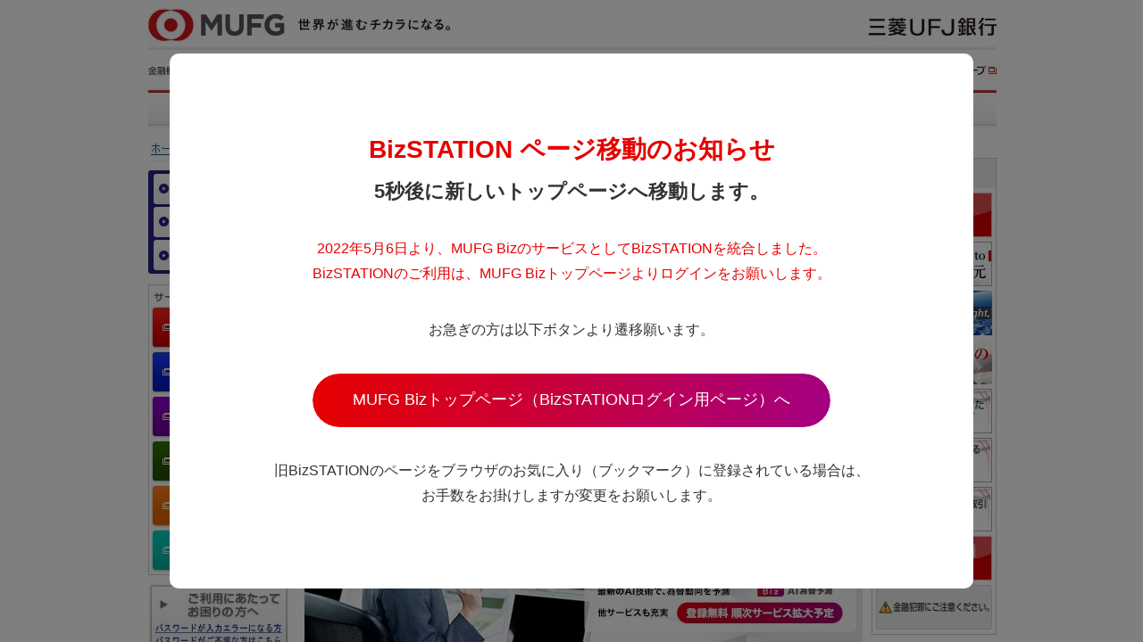

--- FILE ---
content_type: text/html
request_url: https://bizstation.bk.mufg.jp/
body_size: 1592
content:
<!DOCTYPE html PUBLIC "-//W3C//DTD HTML 4.01 Transitional//EN" "http://www.w3.org/TR/html4/loose.dtd">
<html lang="ja">
<head>
<meta http-equiv="Content-Type" content="text/html; charset=UTF-8">
<meta http-equiv="Content-Style-Type" content="text/css">
<meta http-equiv="Content-Script-Type" content="text/javascript">
<meta name="viewport" content="width=device-width">
<meta name="keywords" content="法人,BizSTATION,インターネットバンキング,振込,振替,外為">
<meta name="description" content="三菱ＵＦＪ銀行による法人向けインターネットバンキングです。">
<title>BizSTATION（BizSTATION／BizSTATION Light） | 三菱ＵＦＪ銀行</title>
<link rel="shortcut icon" href="/favicon1.ico" type="image/x-icon">
<link rel="start" href="/" title="三菱ＵＦＪ銀行">
<link rel="stylesheet" href="/css/common_phase.css" type="text/css">
<script type="text/javascript" src="/js/redirect_pc.js"></script>
<meta name="last-modified" content="2022.05.06">
<meta http-equiv="Refresh" content="5; URL=https://www.bk.mufg.jp/houjin/mufgbiz/index.html">
</head>
<body>
<!-- Google Tag Manager -->
<script>(function(w,d,s,l,i){w[l]=w[l]||[];w[l].push({'gtm.start':
new Date().getTime(),event:'gtm.js'});var f=d.getElementsByTagName(s)[0],
j=d.createElement(s),dl=l!='dataLayer'?'&l='+l:'';j.async=true;j.src=
'https://www.googletagmanager.com/gtm.js?id='+i+dl;f.parentNode.insertBefore(j,f);
})(window,document,'script','dataLayer','GTM-WK86MFJ');</script>
<!-- End Google Tag Manager -->
<!-- Google Tag Manager (noscript) -->
<noscript><iframe src="https://www.googletagmanager.com/ns.html?id=GTM-WK86MFJ" height="0" width="0" style="display:none;visibility:hidden"></iframe></noscript>
<!-- End Google Tag Manager (noscript) -->
<noscript>当サイトをご利用になるためには、Javascript対応のブラウザが必要です。また、設定でJavascriptを有効にする必要があります。</noscript>
<div class="g-wrapper" id="wrapper">
<div class="top-move">
<div class="top-move-modal-wrap">
<div class="top-move-modal-wrap-inr">
<div class="top-move-modal">
<div class="top-move-modal-title">
BizSTATION ページ<br class="l-dp-sp">移動のお知らせ
</div>
<div class="top-move-modal-title-sub">
5秒後に新しい<br class="l-dp-sp">トップページへ移動します。
</div>
<div class="top-move-modal-txt top-move-modal-txt1 fc-red">
2022年5月6日より、MUFG BizのサービスとしてBizSTATIONを統合しました。<br>
BizSTATIONのご利用は、MUFG Bizトップページよりログインをお願いします。
</div>
<div class="top-move-modal-txt top-move-modal-txt2">
お急ぎの方は以下ボタンより遷移願います。
</div>
<div class="top-move-modal-btn">
<a href="https://www.bk.mufg.jp/houjin/mufgbiz/index.html" class="btn-grad top-move-modal-btn-a">
<span class="e-inr"><span class="e-inr2"><span class="e-txt">MUFG Bizトップページ<br class="l-dp-sp">（BizSTATIONログイン用ページ）へ</span></span></span>
</a>
</div>
<div class="top-move-modal-txt top-move-modal-txt3">
旧BizSTATIONのページをブラウザのお気に入り（ブックマーク）に登録されている場合は、<br class="l-dp-pc">お手数をお掛けしますが変更をお願いします。
</div>
</div>
</div>
</div>
<div class="top-move-overlay"></div>
</div>
</div>
</body>
</html>


--- FILE ---
content_type: text/css
request_url: https://bizstation.bk.mufg.jp/css/common_phase.css
body_size: 1709
content:
@charset "UTF-8";
html, body, div, span, applet, object, iframe,
h1, h2, h3, h4, h5, h6, p, blockquote, pre,
a, abbr, acronym, address, big, cite, code,
del, dfn, em, img, ins, kbd, q, s, samp,
small, strike, strong, sub, sup, tt, var,
b, u, i, center,
dl, dt, dd, ol, ul, li,
fieldset, form, label, legend,
table, caption, tbody, tfoot, thead, tr, th, td,
article, aside, canvas, details, embed,
figure, figcaption, footer, header, hgroup,
menu, nav, output, ruby, section, summary,
time, mark, audio, video {
  margin: 0;
  padding: 0;
  border: 0;
  font: inherit;
  font-size: 100%;
  vertical-align: baseline;
}

html {
  line-height: 1;
}

ol, ul {
  list-style: none;
}

table {
  border-collapse: collapse;
  border-spacing: 0;
}

caption, th, td {
  text-align: left;
  font-weight: normal;
  vertical-align: middle;
}

q, blockquote {
  quotes: none;
}

q:before, q:after, blockquote:before, blockquote:after {
  content: "";
  content: none;
}

a {
  color: inherit;
}

a img {
  border: none;
}

article, aside, details, figcaption, figure, footer, header, hgroup, main, menu, nav, section, summary {
  display: block;
}

img {
  vertical-align: bottom;
}

textarea, input, select, button {
  font-family: inherit;
  font-size: 100%;
  color: inherit;
}

/**
 * Common
 */
html {
  font-size: 10px;
}

body {
  color: #333;
  font-size: 1.6rem;
  line-height: 1.75;
  -webkit-text-size-adjust: 100%;
  font-family: "Hiragino Kaku Gothic Pro", "ヒラギノ角ゴ Pro W3", "Hiragino Sans", "ヒラギノ角ゴシック", "メイリオ", Meiryo, "ＭＳ Ｐゴシック", sans-serif;
}

a {
  text-decoration: none;
}

a:hover {
  text-decoration: underline;
}

img, svg {
  max-width: 100%;
}

b, strong {
  font-weight: bold;
}

sup {
  font-size: 75%;
  vertical-align: top;
}

.ie11 sup {
  font-size: 90%;
}

sub {
  font-size: 75%;
  vertical-align: bottom;
}

hr {
  height: 0;
  margin: 0;
  border: 0;
  border-top: 1px solid #333;
}

/**
 * Wrapper
 */
.g-wrapper {
  min-width: 1024px;
}

@media screen and (max-width: 750px) {
  .g-wrapper {
    min-width: 665px;
  }
}

/**
 * btn
 */
.btn-grad {
  display: block;
  line-height: 1.2;
  overflow: hidden;
  border-radius: 3rem;
  transition: background .2s;
  transform: translate3d(0, 0, 0);
}

.btn-grad .e-inr {
  background-image: linear-gradient(90deg, #e60000 0%, #a50082 100%);
  border-radius: 3rem;
  position: relative;
  z-index: 2;
  display: table;
  width: 100%;
  height: 6rem;
  color: #fff;
  font-size: 1.8rem;
}

.btn-grad .e-inr2 {
  display: table-cell;
  vertical-align: middle;
  text-align: center;
  padding: 5px 10px;
  transition: background .2s;
}

.btn-grad:hover {
  text-decoration: none;
}

.btn-grad:hover .e-inr2 {
  background: #e60000;
}

/**
 * font
 */
.fc-red {
  color: #e60000;
}

/**
 * top
 */
.top-move {
  position: fixed;
  top: 0;
  left: 0;
  width: 100%;
  height: 100%;
  background: url("/imgs/cap.jpg") no-repeat 50% 0;
  overflow: auto;
}

@media screen and (max-width: 750px) {
  .top-move {
    background: url("/imgs/cap_sp.jpg") no-repeat 50% 0;
    background-size: 100% auto;
  }
}

.top-move-modal-wrap {
  display: table;
  width: 100%;
  height: 100%;
  overflow: auto;
}

.top-move-modal-wrap-inr {
  display: table-cell;
  vertical-align: middle;
  padding: 10px;
}

.top-move-overlay {
  display: block;
  position: fixed;
  z-index: 2;
  width: 100%;
  height: 100%;
  top: 0;
  left: 0;
  background: rgba(0, 0, 0, 0.5);
}

.top-move-modal {
  position: relative;
  max-width: 900px;
  margin: auto;
  z-index: 3;
  background: #fff;
  border-radius: 10px;
  padding: 90px 40px;
  box-sizing: border-box;
  text-align: center;
  margin: 0 auto;
}

@media screen and (max-width: 750px) {
  .top-move-modal {
    padding: 40px 30px;
  }
}

.top-move-modal-title {
  font-size: 2.8rem;
  line-height: 1.28571;
  font-weight: bold;
  color: #e60000;
  margin: 0 0 15px;
}

@media screen and (max-width: 750px) {
  .top-move-modal-title {
    font-size: 2.4rem;
    line-height: 1.33333;
    margin: 0 0 10px;
  }
}

.top-move-modal-title-sub {
  font-size: 2.2rem;
  line-height: 1.36364;
  font-weight: bold;
  margin: 0 0 35px;
}

@media screen and (max-width: 750px) {
  .top-move-modal-title-sub {
    font-size: 2.0rem;
    line-height: 1.4;
    margin: 0 0 15px;
  }
}

@media screen and (max-width: 750px) {
  .top-move-modal-txt {
    font-size: 1.2rem;
    line-height: 1.5;
  }
}

.top-move-modal-txt1 {
  margin: 0 0 35px;
}

@media screen and (max-width: 750px) {
  .top-move-modal-txt1 {
    margin: 0 0 20px;
    text-align: left;
  }
}

.top-move-modal-btn {
  max-width: 580px;
  margin: 0 auto 35px;
}

@media screen and (max-width: 750px) {
  .top-move-modal-btn {
    margin: 0 auto 20px;
  }
}

@media screen and (max-width: 750px) {
  .top-move-modal-btn-a .e-txt {
    font-size: 1.4rem;
    line-height: 1.42857;
  }
}

.top-move-modal-txt2 {
  margin: 0 0 35px;
}

@media screen and (max-width: 750px) {
  .top-move-modal-txt2 {
    margin: 0 0 20px;
  }
}

@media screen and (max-width: 750px) {
  .top-move-modal-txt3 {
    text-align: left;
  }
}

/**
 * display
 */
@media screen and (max-width: 750px) {
  .l-dp-pc {
    display: none;
  }
}

.l-dp-sp {
  display: none;
}

@media screen and (max-width: 750px) {
  .l-dp-sp {
    display: block;
  }
  img.l-dp-sp,
  span.l-dp-sp,
  br.l-dp-sp {
    display: inline;
  }
  table.l-dp-sp {
    display: table;
  }
}

.l-dp-bl {
  display: block;
}

.l-dp-il {
  display: inline;
}

.l-dp-ib {
  display: inline-block;
}

.l-dp-no {
  display: none;
}


--- FILE ---
content_type: application/javascript
request_url: https://bizstation.bk.mufg.jp/js/redirect_pc.js
body_size: 155
content:
var isPC = false;
var isSP = false;
if(navigator.userAgent.match(/(iPhone|iPod|Android.*Mobile)/i)){
	isSP = true;
}else{
	isPC = true;
}
if(isSP){
	location.href = '/sp/'
}

--- FILE ---
content_type: application/javascript; charset=UTF-8
request_url: https://www.googletagmanager.com/gtm.js?id=GTM-5QJ7M923&gtm=4e61r1
body_size: 189827
content:

// Copyright 2012 Google Inc. All rights reserved.
 
(function(){

var data = {
"resource": {
  "version":"26",
  
  "macros":[{"function":"__e"},{"function":"__u","vtp_component":"URL","vtp_enableMultiQueryKeys":false,"vtp_enableIgnoreEmptyQueryParam":false},{"function":"__aev","vtp_varType":"TEXT"},{"function":"__v","vtp_name":"gtm.elementClasses","vtp_dataLayerVersion":1},{"function":"__v","vtp_name":"gtm.elementUrl","vtp_dataLayerVersion":1},{"function":"__j","vtp_name":"navigator.userAgent"},{"function":"__u","vtp_component":"HOST","vtp_enableMultiQueryKeys":false,"vtp_enableIgnoreEmptyQueryParam":false},{"function":"__u","vtp_component":"PATH","vtp_enableMultiQueryKeys":false,"vtp_enableIgnoreEmptyQueryParam":false},{"function":"__f","vtp_component":"URL"},{"function":"__e"},{"function":"__v","vtp_name":"gtm.element","vtp_dataLayerVersion":1},{"function":"__v","vtp_name":"gtm.elementId","vtp_dataLayerVersion":1},{"function":"__v","vtp_name":"gtm.elementTarget","vtp_dataLayerVersion":1}],
  "tags":[{"function":"__cl","tag_id":58},{"function":"__lcl","vtp_waitForTags":false,"vtp_checkValidation":false,"vtp_uniqueTriggerId":"207739121_7","tag_id":59},{"function":"__cl","tag_id":60},{"function":"__cl","tag_id":61},{"function":"__cl","tag_id":62},{"function":"__cl","tag_id":63},{"function":"__cl","tag_id":64},{"function":"__cl","tag_id":65},{"function":"__cl","tag_id":66},{"function":"__html","metadata":["map"],"once_per_event":true,"vtp_html":"\n\u003Cscript type=\"text\/gtmscript\"\u003E!function(b,e,f,g,a,c,d){b.fbq||(a=b.fbq=function(){a.callMethod?a.callMethod.apply(a,arguments):a.queue.push(arguments)},b._fbq||(b._fbq=a),a.push=a,a.loaded=!0,a.version=\"2.0\",a.queue=[],c=e.createElement(f),c.async=!0,c.src=g,d=e.getElementsByTagName(f)[0],d.parentNode.insertBefore(c,d))}(window,document,\"script\",\"https:\/\/connect.facebook.net\/en_US\/fbevents.js\");fbq(\"init\",\"1489516154532963\");fbq(\"track\",\"PageView\");fbq(\"track\",\"CompleteRegistration\");\u003C\/script\u003E\n\u003Cnoscript\u003E\u003Cimg height=\"1\" width=\"1\" style=\"display:none\" src=\"https:\/\/www.facebook.com\/tr?id=1489516154532963\u0026amp;ev=PageView\u0026amp;noscript=1\"\u003E\u003C\/noscript\u003E\n","vtp_supportDocumentWrite":false,"vtp_enableIframeMode":false,"vtp_enableEditJsMacroBehavior":false,"tag_id":3},{"function":"__html","metadata":["map"],"once_per_event":true,"vtp_html":"\n\u003Cscript type=\"text\/gtmscript\"\u003E!function(b,e,f,g,a,c,d){b.fbq||(a=b.fbq=function(){a.callMethod?a.callMethod.apply(a,arguments):a.queue.push(arguments)},b._fbq||(b._fbq=a),a.push=a,a.loaded=!0,a.version=\"2.0\",a.queue=[],c=e.createElement(f),c.async=!0,c.src=g,d=e.getElementsByTagName(f)[0],d.parentNode.insertBefore(c,d))}(window,document,\"script\",\"https:\/\/connect.facebook.net\/en_US\/fbevents.js\");fbq(\"init\",\"1489516154532963\");fbq(\"track\",\"PageView\");\u003C\/script\u003E\n\u003Cnoscript\u003E\u003Cimg height=\"1\" width=\"1\" style=\"display:none\" src=\"https:\/\/www.facebook.com\/tr?id=1489516154532963\u0026amp;ev=PageView\u0026amp;noscript=1\"\u003E\u003C\/noscript\u003E\n","vtp_supportDocumentWrite":false,"vtp_enableIframeMode":false,"vtp_enableEditJsMacroBehavior":false,"tag_id":4},{"function":"__html","metadata":["map"],"once_per_event":true,"vtp_html":"\n\u003Cscript type=\"text\/gtmscript\"\u003E!function(b,e,f,g,a,c,d){b.fbq||(a=b.fbq=function(){a.callMethod?a.callMethod.apply(a,arguments):a.queue.push(arguments)},b._fbq||(b._fbq=a),a.push=a,a.loaded=!0,a.version=\"2.0\",a.queue=[],c=e.createElement(f),c.async=!0,c.src=g,d=e.getElementsByTagName(f)[0],d.parentNode.insertBefore(c,d))}(window,document,\"script\",\"https:\/\/connect.facebook.net\/en_US\/fbevents.js\");fbq(\"init\",\"1489516154532963\");fbq(\"track\",\"PageView\");fbq(\"track\",\"SubmitApplication\");\u003C\/script\u003E\n\u003Cnoscript\u003E\u003Cimg height=\"1\" width=\"1\" style=\"display:none\" src=\"https:\/\/www.facebook.com\/tr?id=1489516154532963\u0026amp;ev=PageView\u0026amp;noscript=1\"\u003E\u003C\/noscript\u003E\n","vtp_supportDocumentWrite":false,"vtp_enableIframeMode":false,"vtp_enableEditJsMacroBehavior":false,"tag_id":5},{"function":"__html","metadata":["map"],"once_per_event":true,"vtp_html":"\n\u003Cscript type=\"text\/gtmscript\"\u003E!function(b){if(!window[b]){var a=window[b]=function(){var c=[].slice.call(arguments);return a.x?a.x.apply(0,c):a.q.push(c)};a.q=[];a.i=Date.now();a.allow=function(){a.o=\"allow\"};a.deny=function(){a.o=\"deny\"}}}(\"krt\");\u003C\/script\u003E\n\u003Cscript async data-gtmsrc=\"https:\/\/cdn-edge.karte.io\/7ff85aabff1e67c5c266e1fab8b4e479\/edge.js\" type=\"text\/gtmscript\"\u003E\u003C\/script\u003E\n","vtp_supportDocumentWrite":false,"vtp_enableIframeMode":false,"vtp_enableEditJsMacroBehavior":false,"tag_id":14},{"function":"__html","metadata":["map"],"once_per_event":true,"vtp_html":"\u003Cscript type=\"text\/gtmscript\"\u003Efunction _arrayLikeToArray(c,e){(null==e||e\u003Ec.length)\u0026\u0026(e=c.length);for(var k=0,l=Array(e);k\u003Ce;k++)l[k]=c[k];return l}function _arrayWithHoles(c){if(Array.isArray(c))return c}function _arrayWithoutHoles(c){if(Array.isArray(c))return _arrayLikeToArray(c)}function _defineProperty(c,e,k){return(e=_toPropertyKey(e))in c?Object.defineProperty(c,e,{value:k,enumerable:!0,configurable:!0,writable:!0}):c[e]=k,c}\nfunction _iterableToArray(c){if(\"undefined\"!=typeof Symbol\u0026\u0026null!=c[Symbol.iterator]||null!=c[\"@@iterator\"])return Array.from(c)}\nfunction _iterableToArrayLimit(c,e){var k=null==c?null:\"undefined\"!=typeof Symbol\u0026\u0026c[Symbol.iterator]||c[\"@@iterator\"];if(null!=k){var l,r,v,x=[],q=!0,u=!1;try{if(r=(k=k.call(c)).next,0!==e)for(;!(q=(l=r.call(k)).done)\u0026\u0026(x.push(l.value),x.length!==e);q=!0);}catch(H){u=!0;var F=H}finally{try{if(!q\u0026\u0026null!=k[\"return\"]\u0026\u0026(v=k[\"return\"](),Object(v)!==v))return}finally{if(u)throw F;}}return x}}\nfunction _nonIterableRest(){throw new TypeError(\"Invalid attempt to destructure non-iterable instance.\\nIn order to be iterable, non-array objects must have a [Symbol.iterator]() method.\");}function _nonIterableSpread(){throw new TypeError(\"Invalid attempt to spread non-iterable instance.\\nIn order to be iterable, non-array objects must have a [Symbol.iterator]() method.\");}\nfunction ownKeys(c,e){var k,l=Object.keys(c);return Object.getOwnPropertySymbols\u0026\u0026(k=Object.getOwnPropertySymbols(c),e\u0026\u0026(k=k.filter(function(r){return Object.getOwnPropertyDescriptor(c,r).enumerable})),l.push.apply(l,k)),l}\nfunction _objectSpread2(c){for(var e=1;e\u003Carguments.length;e++){var k=null!=arguments[e]?arguments[e]:{};e%2?ownKeys(Object(k),!0).forEach(function(l){_defineProperty(c,l,k[l])}):Object.getOwnPropertyDescriptors?Object.defineProperties(c,Object.getOwnPropertyDescriptors(k)):ownKeys(Object(k)).forEach(function(l){Object.defineProperty(c,l,Object.getOwnPropertyDescriptor(k,l))})}return c}\nfunction _slicedToArray(c,e){return _arrayWithHoles(c)||_iterableToArrayLimit(c,e)||_unsupportedIterableToArray(c,e)||_nonIterableRest()}function _toConsumableArray(c){return _arrayWithoutHoles(c)||_iterableToArray(c)||_unsupportedIterableToArray(c)||_nonIterableSpread()}\nfunction _toPrimitive(c,e){if(\"object\"!=typeof c||!c)return c;var k=c[Symbol.toPrimitive];if(void 0===k)return(\"string\"===e?String:Number)(c);k=k.call(c,e||\"default\");if(\"object\"!=typeof k)return k;throw new TypeError(\"@@toPrimitive must return a primitive value.\");}function _toPropertyKey(c){c=_toPrimitive(c,\"string\");return\"symbol\"==typeof c?c:c+\"\"}\nfunction _typeof(c){return(_typeof=\"function\"==typeof Symbol\u0026\u0026\"symbol\"==typeof Symbol.iterator?function(e){return typeof e}:function(e){return e\u0026\u0026\"function\"==typeof Symbol\u0026\u0026e.constructor===Symbol\u0026\u0026e!==Symbol.prototype?\"symbol\":typeof e})(c)}\nfunction _unsupportedIterableToArray(c,e){var k;if(c)return\"string\"==typeof c?_arrayLikeToArray(c,e):\"Map\"===(k=\"Object\"===(k={}.toString.call(c).slice(8,-1))\u0026\u0026c.constructor?c.constructor.name:k)||\"Set\"===k?Array.from(c):\"Arguments\"===k||\/^(?:Ui|I)nt(?:8|16|32)(?:Clamped)?Array$\/.test(k)?_arrayLikeToArray(c,e):void 0}\nvar AF_URL_SCHEME=\"(https:\\\\\/\\\\\/)(([^\\\\.]+).)(.*\\\\\/)(.*)\",VALID_AF_URL_PARTS_LENGTH=5,GOOGLE_CLICK_ID=\"gclid\",FACEBOOK_CLICK_ID=\"fbclid\",GBRAID=\"gbraid\",WBRAID=\"wbraid\",ASSOCIATED_AD_KEYWORD=\"keyword\",AF_KEYWORDS=\"af_keywords\",AF_CUSTOM_EXCLUDE_PARAMS_KEYS=\"pid c af_channel af_ad af_adset deep_link_value af_sub1 af_sub2 af_sub3 af_sub4 af_sub5\".split(\" \"),GCLID_EXCLUDE_PARAMS_KEYS=\"pid c af_channel af_ad af_adset deep_link_value\".split(\" \"),LOCAL_STORAGE_VALUES={SS_WEB_REFERRER:\"ss_webReferrer\"},\nisSkippedURL=function(c){var e=c.url,k=c.skipKeys;c=c.errorMsg;if(e){var l=e.toLowerCase();if(l)return(e=k.find(function(r){return l.includes(r.toLowerCase())}))\u0026\u0026console.debug(c,e),!!e}return!1},getGoogleClickIdParameters=function(c,e){var k=e[GOOGLE_CLICK_ID],l={};return k?(console.debug(\"This user comes from Google AdWords\"),l[c]=k,(c=e[ASSOCIATED_AD_KEYWORD])\u0026\u0026(console.debug(\"There is a keyword associated with the ad\"),l[AF_KEYWORDS]=c)):console.debug(\"This user comes from SRN or custom network\"),\nl},stringifyParameters=function(){var c=0\u003Carguments.length\u0026\u0026void 0!==arguments[0]?arguments[0]:{},e=Object.keys(c).reduce(function(k,l){return c[l]\u0026\u0026(k+=\"\\x26\".concat(l,\"\\x3d\").concat(c[l])),k},\"\");return console.debug(\"Generated OneLink parameters\",e),e},getParameterValue=function(c){var e,k,l,r=1\u003Carguments.length\u0026\u0026void 0!==arguments[1]?arguments[1]:{keys:[],overrideValues:{},defaultValue:\"\"};return null!=r\u0026\u0026r.keys\u0026\u0026Array.isArray(r.keys)||null!=r\u0026\u0026r.defaultValue?(k=r.keys,l=void 0===(l=r.overrideValues)?\n{}:l,e=void 0===(e=r.defaultValue)?\"\":e,(k=(void 0===k?[]:k).find(function(v){return!!c[v]}))\u0026\u0026(l[l=c[k]]||l)||e):(console.error(\"Parameter config structure is wrong\",r),null)},isIOS=function(c){return\/iphone|ipad|ipod\/i.test(c\u0026\u0026c.toLowerCase())},isUACHSupported=function(){return\"object\"===(\"undefined\"==typeof navigator?\"undefined\":_typeof(navigator))\u0026\u0026\"userAgentData\"in navigator\u0026\u0026\"getHighEntropyValues\"in navigator.userAgentData\u0026\u0026!isIOS(navigator\u0026\u0026navigator.userAgent)},getQueryParamsAndSaveToLocalStorage=\nfunction(c){c||console.debug(\"website doesnt exist + \".concat(c));try{var e=new URL(c),k=new URLSearchParams(e.search),l=Array.from(k).reduce(function(q,u){u=_slicedToArray(u,2);var F=u[0];u=u[1];return _objectSpread2(_objectSpread2({},q),{},_defineProperty({},F,encodeURIComponent(u)))},{}),r=JSON.parse(localStorage.getItem(\"ss_incoming_params\")||\"[]\"),v=(new Date).getTime()+72E5,x=_objectSpread2(_objectSpread2({},l),{},{af_ss_exp_at:v});r.unshift(x);localStorage.setItem(\"ss_incoming_params\",JSON.stringify(r))}catch(q){console.debug(\"url isnt valid + \".concat(q))}},\nisValidUrl=function(c){try{return!!new URL(c)}catch(e){return!1}},getCurrentUrl=function(){return new URL(window.location.href)},getReferrerUrl=function(){var c=document.referrer;return c?new URL(c):null},isSameOrigin=function(c,e){return c.origin===e.origin},saveWebReferrer=function(){var c=getCurrentUrl(),e=getReferrerUrl();e\u0026\u0026isSameOrigin(c,e)?console.warn(\"You navigate from the same website\"):localStorage.setItem(LOCAL_STORAGE_VALUES.SS_WEB_REFERRER,JSON.stringify(document.referrer))},removeExpiredLocalStorageItems=\nfunction(){var c=0\u003Carguments.length\u0026\u0026void 0!==arguments[0]?arguments[0]:Date.now(),e=JSON.parse(localStorage.getItem(\"ss_incoming_params\")||\"[]\");localStorage.setItem(\"ss_incoming_params\",JSON.stringify(e.filter(function(k){k=k.af_ss_exp_at;return c\u003Ck})))};\nfunction aggregateValuesFromParameters(){var c=0\u003Carguments.length\u0026\u0026void 0!==arguments[0]?arguments[0]:{},e=[];return Object.values(c).forEach(function(k){k\u0026\u0026k.keys\u0026\u0026Array.isArray(k.keys)\u0026\u0026k.keys.forEach(function(l){return e.push(l)});Array.isArray(k)\u0026\u0026k.forEach(function(l){Array.isArray(null==l?void 0:l.keys)\u0026\u0026e.push.apply(e,_toConsumableArray(l.keys))})}),c.hasOwnProperty(\"googleClickIdKey\")\u0026\u0026\"string\"==typeof c.googleClickIdKey\u0026\u0026e.push(GOOGLE_CLICK_ID),e}\nfunction getCurrentURLParams(c){var e={};return Object.keys(localStorage).includes(\"ss_incoming_params\")?e=JSON.parse(localStorage.ss_incoming_params).find(function(k){return c.some(function(l){return l in k})})||{}:console.log(\"Key 'ss_incoming_params' not found in localStorage.\"),e}\nvar isOneLinkURLValid=function(c){var e=null==(e=c||\"\")?void 0:e.toString().match(AF_URL_SCHEME);return!(!e||(null==e?void 0:e.length)\u003CVALID_AF_URL_PARTS_LENGTH)||(console.error(\"oneLinkURL is missing or not in the correct format, can't generate URL\",c),!1)},isMSValid=function(){var c=0\u003Carguments.length\u0026\u0026void 0!==arguments[0]?arguments[0]:{};return!(null==c||!c.defaultValue)||(console.error(\"mediaSource is missing (default value was not supplied), can't generate URL\",c),!1)},isSkipListsValid=function(c){var e=\nc.referrerSkipList;c=c.urlSkipList;c=void 0===c?[]:c;return!isSkippedURL({url:document.referrer,skipKeys:void 0===e?[]:e,errorMsg:\"Generate url is skipped. HTTP referrer contains key:\"})\u0026\u0026!isSkippedURL({url:document.URL,skipKeys:c,errorMsg:\"Generate url is skipped. URL contains string:\"})},extractCustomParams=function(c){var e=c.afCustom;e=void 0===e?[]:e;var k=c.currentURLParams,l=void 0===k?{}:k,r=c.googleClickIdKey,v={};return Array.isArray(e)\u0026\u0026e.forEach(function(x){var q;null!=x\u0026\u0026x.paramKey\u0026\u0026\n(q=AF_CUSTOM_EXCLUDE_PARAMS_KEYS.find(function(u){return u===(null==x?void 0:x.paramKey)}),(null==x?void 0:x.paramKey)===r||q?console.debug(\"Custom parameter ParamKey can't override Google-Click-Id or AF Parameters keys\",x):v[x.paramKey]=getParameterValue(l,x))}),v},validateAndMappedParams=function(){var c=0\u003Carguments.length\u0026\u0026void 0!==arguments[0]?arguments[0]:{},e=1\u003Carguments.length\u0026\u0026void 0!==arguments[1]?arguments[1]:{},k=2\u003Carguments.length\u0026\u0026void 0!==arguments[2]\u0026\u0026arguments[2],l=c.mediaSource,r=\nc.campaign,v=c.channel,x=c.ad,q=c.adSet,u=c.deepLinkValue,F=c.afSub1,H=c.afSub2,Q=c.afSub3,ca=c.afSub4,G=c.afSub5,J=c.afCustom,U=c.googleClickIdKey,I={};if(l){c=getParameterValue(e,l);if(!c)return console.error(\"mediaSource was not found in the URL and default value was not supplied, can't generate URL\",l),null;I[k?\"af_media_source\":\"pid\"]=c}if(r){l=getParameterValue(e,r);if(!l\u0026\u0026k)return console.error(\"campaign was not found in the URL and default value was not supplied, can't generate URL\",r),null;\nk?(I.af_campaign=l,I.af_campaign_id=l):I.c=l}v\u0026\u0026(I.af_channel=getParameterValue(e,v));x\u0026\u0026(I.af_ad=getParameterValue(e,x));q\u0026\u0026(I.af_adset=getParameterValue(e,q));u\u0026\u0026(I.deep_link_value=getParameterValue(e,u));[F,H,Q,ca,G].forEach(function(P,da){P\u0026\u0026(I[\"af_sub\".concat(da+1)]=getParameterValue(e,P))});U\u0026\u0026(GCLID_EXCLUDE_PARAMS_KEYS.find(function(P){return P===U})?console.debug(\"Google Click Id ParamKey can't override AF Parameters keys\",U):(Y=getGoogleClickIdParameters(U,e),Object.keys(Y).forEach(function(P){I[P]=\nY[P]})));var Y;c=extractCustomParams({afCustom:J,currentURLParams:e,googleClickIdKey:U});return _objectSpread2(_objectSpread2({},I),c)},isPlatformValid=function(c){return c?!!\"smartcast tizen roku webos vidaa playstation android ios steam quest battlenet epic switch xbox nativepc\".split(\" \").includes(c.toLowerCase())||(console.error(\"platform need to be part of the known platforms supoorted\"),!1):(console.error(\"platform is missing , can't generate URL\",c),!1)};\nfunction getUserAgentData(){return new Promise(function(c){isUACHSupported()?navigator.userAgentData.getHighEntropyValues([\"model\",\"platformVersion\"]).then(function(e){c({model:e.model,platformVersion:e.platformVersion})})[\"catch\"](function(){c()}):c()})}\nvar createImpressionsLink=function(c){return c?new Promise(function(e){getUserAgentData().then(function(k){var l=new URL(c);l.hostname=\"impressions.onelink.me\";k\u0026\u0026(l.searchParams.append(\"af_ch_model\",encodeURIComponent(k.model)),l.searchParams.append(\"af_ch_os_version\",encodeURIComponent(k.platformVersion)));e(l.href)})[\"catch\"](function(){e()})}):(console.debug(\"ClickURL is not valid\"),null)};function getHexColorAfterValidation(c){return\/^#([A-Fa-f0-9]{6}|[A-Fa-f0-9]{3})$\/.test(c)?c:\"#000\"}\nfunction getParameterValueFromURL(c,e){return(new URLSearchParams(c)).get(e)}function updateFinalUrlWithForwardParameters(c,e,k){return e.reduce(function(l,r){var v=getParameterValueFromURL(k,r);return v?(console.debug(\"The URL contains forwarding parameter \".concat(r,\".\")),\"\".concat(l,\"\\x26\").concat(r,\"\\x3d\").concat(encodeURIComponent(v))):l},c)}\nvar processTrackingParameters=function(c){c=updateFinalUrlWithForwardParameters(c,[GOOGLE_CLICK_ID,FACEBOOK_CLICK_ID,GBRAID,WBRAID],window.location.search);var e=getParameterValueFromURL(window.location.search,GOOGLE_CLICK_ID),k=getParameterValueFromURL(window.location.search,GBRAID),l=getParameterValueFromURL(window.location.search,WBRAID);return(e||k||l)\u0026\u0026(e=getParameterValueFromURL(window.location.search,ASSOCIATED_AD_KEYWORD),k=getParameterValueFromURL(c,AF_KEYWORDS),e)\u0026\u0026!k?\"\".concat(c,\"\\x26\").concat(AF_KEYWORDS,\n\"\\x3d\").concat(e):c};\nfunction QRCode(){function c(b,a,g){this.mode=G.MODE_8BIT_BYTE;this.data=b;this.parsedData=[];b=0;for(var f=this.data.length;b\u003Cf;b++){var h=[],m=this.data.charCodeAt(b);a?h[0]=m:65536\u003Cm?(h[0]=240|(1835008\u0026m)\u003E\u003E\u003E18,h[1]=128|(258048\u0026m)\u003E\u003E\u003E12,h[2]=128|(4032\u0026m)\u003E\u003E\u003E6,h[3]=128|63\u0026m):2048\u003Cm?(h[0]=224|(61440\u0026m)\u003E\u003E\u003E12,h[1]=128|(4032\u0026m)\u003E\u003E\u003E6,h[2]=128|63\u0026m):128\u003Cm?(h[0]=192|(1984\u0026m)\u003E\u003E\u003E6,h[1]=128|63\u0026m):h[0]=m;this.parsedData.push(h)}this.parsedData=Array.prototype.concat.apply([],this.parsedData);g||this.parsedData.length==\nthis.data.length||(this.parsedData.unshift(191),this.parsedData.unshift(187),this.parsedData.unshift(239))}function e(b,a){this.typeNumber=b;this.errorCorrectLevel=a;this.modules=null;this.moduleCount=0;this.dataCache=null;this.dataList=[]}function k(b,a){if(b.length==q)throw Error(b.length+\"\/\"+a);for(var g=0;g\u003Cb.length\u0026\u00260==b[g];)g++;this.num=Array(b.length-g+a);for(a=0;a\u003Cb.length-g;a++)this.num[a]=b[a+g]}function l(b,a){this.totalCount=b;this.dataCount=a}function r(){this.buffer=[];this.length=0}\nfunction v(){var b=!1,a=navigator.userAgent;return\/android\/i.test(a)\u0026\u0026(b=!0,a=a.toString().match(\/android ([0-9]\\.[0-9])\/i))\u0026\u0026a[1]?parseFloat(a[1]):b}function x(b,a){this._el=b;this._htOption=a}var q,u,F=\"object\"==(\"undefined\"==typeof global?\"undefined\":_typeof(global))\u0026\u0026global\u0026\u0026global.Object===Object\u0026\u0026global,H=\"object\"==(\"undefined\"==typeof self?\"undefined\":_typeof(self))\u0026\u0026self\u0026\u0026self.Object===Object\u0026\u0026self,Q=F||H||Function(\"return this\")();H=(F=\"object\"==(\"undefined\"==typeof exports?\"undefined\":_typeof(exports))\u0026\u0026\nexports\u0026\u0026!exports.nodeType\u0026\u0026exports)\u0026\u0026\"object\"==(\"undefined\"==typeof module?\"undefined\":_typeof(module))\u0026\u0026module\u0026\u0026!module.nodeType\u0026\u0026module;var ca=Q.QRCode;c.prototype={getLength:function(b){return this.parsedData.length},write:function(b){for(var a=0,g=this.parsedData.length;a\u003Cg;a++)b.put(this.parsedData[a],8)}};e.prototype={addData:function(b,a,g){b=new c(b,a,g);this.dataList.push(b);this.dataCache=null},isDark:function(b,a){if(b\u003C0||this.moduleCount\u003C=b||a\u003C0||this.moduleCount\u003C=a)throw Error(b+\",\"+\na);return this.modules[b][a][0]},getEye:function(b,a){if(b\u003C0||this.moduleCount\u003C=b||a\u003C0||this.moduleCount\u003C=a)throw Error(b+\",\"+a);b=this.modules[b][a];return b[1]?(a=\"P\"+b[1]+\"_\"+b[2],\"A\"==b[2]\u0026\u0026(a=\"A\"+b[1]),{isDark:b[0],type:a}):null},getModuleCount:function(){return this.moduleCount},make:function(){this.makeImpl(!1,this.getBestMaskPattern())},makeImpl:function(b,a){this.moduleCount=4*this.typeNumber+17;this.modules=Array(this.moduleCount);for(var g=0;g\u003Cthis.moduleCount;g++){this.modules[g]=Array(this.moduleCount);\nfor(var f=0;f\u003Cthis.moduleCount;f++)this.modules[g][f]=[]}this.setupPositionProbePattern(0,0,\"TL\");this.setupPositionProbePattern(this.moduleCount-7,0,\"BL\");this.setupPositionProbePattern(0,this.moduleCount-7,\"TR\");this.setupPositionAdjustPattern(\"A\");this.setupTimingPattern();this.setupTypeInfo(b,a);7\u003C=this.typeNumber\u0026\u0026this.setupTypeNumber(b);null==this.dataCache\u0026\u0026(this.dataCache=e.createData(this.typeNumber,this.errorCorrectLevel,this.dataList));this.mapData(this.dataCache,a)},setupPositionProbePattern:function(b,\na,g){for(var f=-1;f\u003C=7;f++)if(!(b+f\u003C=-1||this.moduleCount\u003C=b+f))for(var h=-1;h\u003C=7;h++)a+h\u003C=-1||this.moduleCount\u003C=a+h||(0\u003C=f\u0026\u0026f\u003C=6\u0026\u0026(0==h||6==h)||0\u003C=h\u0026\u0026h\u003C=6\u0026\u0026(0==f||6==f)||2\u003C=f\u0026\u0026f\u003C=4\u0026\u00262\u003C=h\u0026\u0026h\u003C=4?(this.modules[b+f][a+h][0]=!0,this.modules[b+f][a+h][2]=g,this.modules[b+f][a+h][1]=-0==f||-0==h||6==f||6==h?\"O\":\"I\"):this.modules[b+f][a+h][0]=!1)},getBestMaskPattern:function(){for(var b=0,a=0,g=0;g\u003C8;g++){this.makeImpl(!0,g);var f=y.getLostPoint(this);(0==g||f\u003Cb)\u0026\u0026(b=f,a=g)}return a},createMovieClip:function(b,\na,g){b=b.createEmptyMovieClip(a,g);this.make();for(a=0;a\u003Cthis.modules.length;a++){g=+a;for(var f=0;f\u003Cthis.modules[a].length;f++){var h=+f;this.modules[a][f][0]\u0026\u0026(b.beginFill(0,100),b.moveTo(h,g),b.lineTo(1+h,g),b.lineTo(1+h,1+g),b.lineTo(h,1+g),b.endFill())}}return b},setupTimingPattern:function(){for(var b=8;b\u003Cthis.moduleCount-8;b++)null==this.modules[b][6][0]\u0026\u0026(this.modules[b][6][0]=b%2==0);for(b=8;b\u003Cthis.moduleCount-8;b++)null==this.modules[6][b][0]\u0026\u0026(this.modules[6][b][0]=b%2==0)},setupPositionAdjustPattern:function(b){for(var a=\ny.getPatternPosition(this.typeNumber),g=0;g\u003Ca.length;g++)for(var f=0;f\u003Ca.length;f++){var h=a[g],m=a[f];if(null==this.modules[h][m][0])for(var p=-2;p\u003C=2;p++)for(var n=-2;n\u003C=2;n++)-2==p||2==p||-2==n||2==n||0==p\u0026\u00260==n?(this.modules[h+p][m+n][0]=!0,this.modules[h+p][m+n][2]=b,this.modules[h+p][m+n][1]=-2==p||-2==n||2==p||2==n?\"O\":\"I\"):this.modules[h+p][m+n][0]=!1}},setupTypeNumber:function(b){for(var a=y.getBCHTypeNumber(this.typeNumber),g=0;g\u003C18;g++){var f=!b\u0026\u00261==(a\u003E\u003Eg\u00261);this.modules[Math.floor(g\/3)][g%\n3+this.moduleCount-8-3][0]=f}for(g=0;g\u003C18;g++)f=!b\u0026\u00261==(a\u003E\u003Eg\u00261),this.modules[g%3+this.moduleCount-8-3][Math.floor(g\/3)][0]=f},setupTypeInfo:function(b,a){a|=this.errorCorrectLevel\u003C\u003C3;a=y.getBCHTypeInfo(a);for(var g=0;g\u003C15;g++){var f=!b\u0026\u00261==(a\u003E\u003Eg\u00261);g\u003C6?this.modules[g][8][0]=f:g\u003C8?this.modules[g+1][8][0]=f:this.modules[this.moduleCount-15+g][8][0]=f}for(g=0;g\u003C15;g++)f=!b\u0026\u00261==(a\u003E\u003Eg\u00261),g\u003C8?this.modules[8][this.moduleCount-g-1][0]=f:g\u003C9?this.modules[8][15-g-1+1][0]=f:this.modules[8][15-g-1][0]=f;this.modules[this.moduleCount-\n8][8][0]=!b},mapData:function(b,a){for(var g=-1,f=this.moduleCount-1,h=7,m=0,p=this.moduleCount-1;0\u003Cp;p-=2)for(6==p\u0026\u0026p--;;){for(var n,d,B=0;B\u003C2;B++)null==this.modules[f][p-B][0]\u0026\u0026(n=!1,m\u003Cb.length\u0026\u0026(n=1==(b[m]\u003E\u003E\u003Eh\u00261)),d=y.getMask(a,f,p-B),this.modules[f][p-B][0]=n=d?!n:n,-1==--h)\u0026\u0026(m++,h=7);if((f+=g)\u003C0||this.moduleCount\u003C=f){f-=g;g=-g;break}}}};e.PAD0=236;e.PAD1=17;e.createData=function(b,a,g){a=l.getRSBlocks(b,a);for(var f=new r,h=0;h\u003Cg.length;h++){var m=g[h];f.put(m.mode,4);f.put(m.getLength(),y.getLengthInBits(m.mode,\nb));m.write(f)}for(h=b=0;h\u003Ca.length;h++)b+=a[h].dataCount;if(f.getLengthInBits()\u003E8*b)throw Error(\"code length overflow. (\"+f.getLengthInBits()+\"\\x3e\"+8*b+\")\");for(f.getLengthInBits()+4\u003C=8*b\u0026\u0026f.put(0,4);f.getLengthInBits()%8!=0;)f.putBit(!1);for(;!(f.getLengthInBits()\u003E=8*b||(f.put(e.PAD0,8),f.getLengthInBits()\u003E=8*b));)f.put(e.PAD1,8);return e.createBytes(f,a)};e.createBytes=function(b,a){for(var g=0,f=0,h=0,m=Array(a.length),p=Array(a.length),n=0;n\u003Ca.length;n++){var d=a[n].dataCount,B=a[n].totalCount-\nd;f=Math.max(f,d);h=Math.max(h,B);m[n]=Array(d);for(var w=0;w\u003Cm[n].length;w++)m[n][w]=255\u0026b.buffer[w+g];g+=d;d=y.getErrorCorrectPolynomial(B);B=(new k(m[n],d.getLength()-1)).mod(d);p[n]=Array(d.getLength()-1);for(w=0;w\u003Cp[n].length;w++)d=w+B.getLength()-p[n].length,p[n][w]=0\u003C=d?B.get(d):0}for(w=n=0;w\u003Ca.length;w++)n+=a[w].totalCount;b=Array(n);for(w=g=0;w\u003Cf;w++)for(n=0;n\u003Ca.length;n++)w\u003Cm[n].length\u0026\u0026(b[g++]=m[n][w]);for(w=0;w\u003Ch;w++)for(n=0;n\u003Ca.length;n++)w\u003Cp[n].length\u0026\u0026(b[g++]=p[n][w]);return b};for(var G=\n{MODE_NUMBER:1,MODE_ALPHA_NUM:2,MODE_8BIT_BYTE:4,MODE_KANJI:8},J={L:1,M:0,Q:3,H:2},U=0,I=1,Y=2,P=3,da=4,fa=5,ha=6,ia=7,y={PATTERN_POSITION_TABLE:[[],[6,18],[6,22],[6,26],[6,30],[6,34],[6,22,38],[6,24,42],[6,26,46],[6,28,50],[6,30,54],[6,32,58],[6,34,62],[6,26,46,66],[6,26,48,70],[6,26,50,74],[6,30,54,78],[6,30,56,82],[6,30,58,86],[6,34,62,90],[6,28,50,72,94],[6,26,50,74,98],[6,30,54,78,102],[6,28,54,80,106],[6,32,58,84,110],[6,30,58,86,114],[6,34,62,90,118],[6,26,50,74,98,122],[6,30,54,78,102,126],\n[6,26,52,78,104,130],[6,30,56,82,108,134],[6,34,60,86,112,138],[6,30,58,86,114,142],[6,34,62,90,118,146],[6,30,54,78,102,126,150],[6,24,50,76,102,128,154],[6,28,54,80,106,132,158],[6,32,58,84,110,136,162],[6,26,54,82,110,138,166],[6,30,58,86,114,142,170]],G15:1335,G18:7973,G15_MASK:21522,getBCHTypeInfo:function(b){for(var a=b\u003C\u003C10;0\u003C=y.getBCHDigit(a)-y.getBCHDigit(y.G15);)a^=y.G15\u003C\u003Cy.getBCHDigit(a)-y.getBCHDigit(y.G15);return(b\u003C\u003C10|a)^y.G15_MASK},getBCHTypeNumber:function(b){for(var a=b\u003C\u003C12;0\u003C=y.getBCHDigit(a)-\ny.getBCHDigit(y.G18);)a^=y.G18\u003C\u003Cy.getBCHDigit(a)-y.getBCHDigit(y.G18);return b\u003C\u003C12|a},getBCHDigit:function(b){for(var a=0;0!=b;)a++,b\u003E\u003E\u003E=1;return a},getPatternPosition:function(b){return y.PATTERN_POSITION_TABLE[b-1]},getMask:function(b,a,g){switch(b){case U:return(a+g)%2==0;case I:return a%2==0;case Y:return g%3==0;case P:return(a+g)%3==0;case da:return(Math.floor(a\/2)+Math.floor(g\/3))%2==0;case fa:return a*g%2+a*g%3==0;case ha:return(a*g%2+a*g%3)%2==0;case ia:return(a*g%3+(a+g)%2)%2==0;default:throw Error(\"bad maskPattern:\"+\nb);}},getErrorCorrectPolynomial:function(b){for(var a=new k([1],0),g=0;g\u003Cb;g++)a=a.multiply(new k([1,C.gexp(g)],0));return a},getLengthInBits:function(b,a){if(1\u003C=a\u0026\u0026a\u003C10)switch(b){case G.MODE_NUMBER:return 10;case G.MODE_ALPHA_NUM:return 9;case G.MODE_8BIT_BYTE:case G.MODE_KANJI:return 8;default:throw Error(\"mode:\"+b);}else if(a\u003C27)switch(b){case G.MODE_NUMBER:return 12;case G.MODE_ALPHA_NUM:return 11;case G.MODE_8BIT_BYTE:return 16;case G.MODE_KANJI:return 10;default:throw Error(\"mode:\"+b);}else{if(!(a\u003C\n41))throw Error(\"type:\"+a);switch(b){case G.MODE_NUMBER:return 14;case G.MODE_ALPHA_NUM:return 13;case G.MODE_8BIT_BYTE:return 16;case G.MODE_KANJI:return 12;default:throw Error(\"mode:\"+b);}}},getLostPoint:function(b){for(var a=b.getModuleCount(),g=0,f=0;f\u003Ca;f++)for(var h=0;h\u003Ca;h++){for(var m=0,p=b.isDark(f,h),n=-1;n\u003C=1;n++)if(!(f+n\u003C0||a\u003C=f+n))for(var d=-1;d\u003C=1;d++)h+d\u003C0||a\u003C=h+d||0==n\u0026\u00260==d||p==b.isDark(f+n,h+d)\u0026\u0026m++;5\u003Cm\u0026\u0026(g+=3+m-5)}for(f=0;f\u003Ca-1;f++)for(h=0;h\u003Ca-1;h++)m=0,b.isDark(f,h)\u0026\u0026m++,b.isDark(f+\n1,h)\u0026\u0026m++,b.isDark(f,h+1)\u0026\u0026m++,b.isDark(f+1,h+1)\u0026\u0026m++,0!=m\u0026\u00264!=m||(g+=3);for(f=0;f\u003Ca;f++)for(h=0;h\u003Ca-6;h++)b.isDark(f,h)\u0026\u0026!b.isDark(f,h+1)\u0026\u0026b.isDark(f,h+2)\u0026\u0026b.isDark(f,h+3)\u0026\u0026b.isDark(f,h+4)\u0026\u0026!b.isDark(f,h+5)\u0026\u0026b.isDark(f,h+6)\u0026\u0026(g+=40);for(h=0;h\u003Ca;h++)for(f=0;f\u003Ca-6;f++)b.isDark(f,h)\u0026\u0026!b.isDark(f+1,h)\u0026\u0026b.isDark(f+2,h)\u0026\u0026b.isDark(f+3,h)\u0026\u0026b.isDark(f+4,h)\u0026\u0026!b.isDark(f+5,h)\u0026\u0026b.isDark(f+6,h)\u0026\u0026(g+=40);for(h=m=0;h\u003Ca;h++)for(f=0;f\u003Ca;f++)b.isDark(f,h)\u0026\u0026m++;return g+Math.abs(100*m\/a\/a-50)\/5*10}},C={glog:function(b){if(b\u003C\n1)throw Error(\"glog(\"+b+\")\");return C.LOG_TABLE[b]},gexp:function(b){for(;b\u003C0;)b+=255;for(;256\u003C=b;)b-=255;return C.EXP_TABLE[b]},EXP_TABLE:Array(256),LOG_TABLE:Array(256)},D=0;D\u003C8;D++)C.EXP_TABLE[D]=1\u003C\u003CD;for(D=8;D\u003C256;D++)C.EXP_TABLE[D]=C.EXP_TABLE[D-4]^C.EXP_TABLE[D-5]^C.EXP_TABLE[D-6]^C.EXP_TABLE[D-8];for(D=0;D\u003C255;D++)C.LOG_TABLE[C.EXP_TABLE[D]]=D;k.prototype={get:function(b){return this.num[b]},getLength:function(){return this.num.length},multiply:function(b){for(var a=Array(this.getLength()+\nb.getLength()-1),g=0;g\u003Cthis.getLength();g++)for(var f=0;f\u003Cb.getLength();f++)a[g+f]^=C.gexp(C.glog(this.get(g))+C.glog(b.get(f)));return new k(a,0)},mod:function(b){if(this.getLength()-b.getLength()\u003C0)return this;for(var a=C.glog(this.get(0))-C.glog(b.get(0)),g=Array(this.getLength()),f=0;f\u003Cthis.getLength();f++)g[f]=this.get(f);for(f=0;f\u003Cb.getLength();f++)g[f]^=C.gexp(C.glog(b.get(f))+a);return(new k(g,0)).mod(b)}};l.RS_BLOCK_TABLE=[[1,26,19],[1,26,16],[1,26,13],[1,26,9],[1,44,34],[1,44,28],[1,44,\n22],[1,44,16],[1,70,55],[1,70,44],[2,35,17],[2,35,13],[1,100,80],[2,50,32],[2,50,24],[4,25,9],[1,134,108],[2,67,43],[2,33,15,2,34,16],[2,33,11,2,34,12],[2,86,68],[4,43,27],[4,43,19],[4,43,15],[2,98,78],[4,49,31],[2,32,14,4,33,15],[4,39,13,1,40,14],[2,121,97],[2,60,38,2,61,39],[4,40,18,2,41,19],[4,40,14,2,41,15],[2,146,116],[3,58,36,2,59,37],[4,36,16,4,37,17],[4,36,12,4,37,13],[2,86,68,2,87,69],[4,69,43,1,70,44],[6,43,19,2,44,20],[6,43,15,2,44,16],[4,101,81],[1,80,50,4,81,51],[4,50,22,4,51,23],[3,\n36,12,8,37,13],[2,116,92,2,117,93],[6,58,36,2,59,37],[4,46,20,6,47,21],[7,42,14,4,43,15],[4,133,107],[8,59,37,1,60,38],[8,44,20,4,45,21],[12,33,11,4,34,12],[3,145,115,1,146,116],[4,64,40,5,65,41],[11,36,16,5,37,17],[11,36,12,5,37,13],[5,109,87,1,110,88],[5,65,41,5,66,42],[5,54,24,7,55,25],[11,36,12,7,37,13],[5,122,98,1,123,99],[7,73,45,3,74,46],[15,43,19,2,44,20],[3,45,15,13,46,16],[1,135,107,5,136,108],[10,74,46,1,75,47],[1,50,22,15,51,23],[2,42,14,17,43,15],[5,150,120,1,151,121],[9,69,43,4,70,44],\n[17,50,22,1,51,23],[2,42,14,19,43,15],[3,141,113,4,142,114],[3,70,44,11,71,45],[17,47,21,4,48,22],[9,39,13,16,40,14],[3,135,107,5,136,108],[3,67,41,13,68,42],[15,54,24,5,55,25],[15,43,15,10,44,16],[4,144,116,4,145,117],[17,68,42],[17,50,22,6,51,23],[19,46,16,6,47,17],[2,139,111,7,140,112],[17,74,46],[7,54,24,16,55,25],[34,37,13],[4,151,121,5,152,122],[4,75,47,14,76,48],[11,54,24,14,55,25],[16,45,15,14,46,16],[6,147,117,4,148,118],[6,73,45,14,74,46],[11,54,24,16,55,25],[30,46,16,2,47,17],[8,132,106,\n4,133,107],[8,75,47,13,76,48],[7,54,24,22,55,25],[22,45,15,13,46,16],[10,142,114,2,143,115],[19,74,46,4,75,47],[28,50,22,6,51,23],[33,46,16,4,47,17],[8,152,122,4,153,123],[22,73,45,3,74,46],[8,53,23,26,54,24],[12,45,15,28,46,16],[3,147,117,10,148,118],[3,73,45,23,74,46],[4,54,24,31,55,25],[11,45,15,31,46,16],[7,146,116,7,147,117],[21,73,45,7,74,46],[1,53,23,37,54,24],[19,45,15,26,46,16],[5,145,115,10,146,116],[19,75,47,10,76,48],[15,54,24,25,55,25],[23,45,15,25,46,16],[13,145,115,3,146,116],[2,74,\n46,29,75,47],[42,54,24,1,55,25],[23,45,15,28,46,16],[17,145,115],[10,74,46,23,75,47],[10,54,24,35,55,25],[19,45,15,35,46,16],[17,145,115,1,146,116],[14,74,46,21,75,47],[29,54,24,19,55,25],[11,45,15,46,46,16],[13,145,115,6,146,116],[14,74,46,23,75,47],[44,54,24,7,55,25],[59,46,16,1,47,17],[12,151,121,7,152,122],[12,75,47,26,76,48],[39,54,24,14,55,25],[22,45,15,41,46,16],[6,151,121,14,152,122],[6,75,47,34,76,48],[46,54,24,10,55,25],[2,45,15,64,46,16],[17,152,122,4,153,123],[29,74,46,14,75,47],[49,54,\n24,10,55,25],[24,45,15,46,46,16],[4,152,122,18,153,123],[13,74,46,32,75,47],[48,54,24,14,55,25],[42,45,15,32,46,16],[20,147,117,4,148,118],[40,75,47,7,76,48],[43,54,24,22,55,25],[10,45,15,67,46,16],[19,148,118,6,149,119],[18,75,47,31,76,48],[34,54,24,34,55,25],[20,45,15,61,46,16]];l.getRSBlocks=function(b,a){var g=l.getRsBlockTable(b,a);if(g==q)throw Error(\"bad rs block @ typeNumber:\"+b+\"\/errorCorrectLevel:\"+a);b=g.length\/3;a=[];for(var f=0;f\u003Cb;f++)for(var h=g[3*f],m=g[3*f+1],p=g[3*f+2],n=0;n\u003Ch;n++)a.push(new l(m,\np));return a};l.getRsBlockTable=function(b,a){switch(a){case J.L:return l.RS_BLOCK_TABLE[4*(b-1)];case J.M:return l.RS_BLOCK_TABLE[4*(b-1)+1];case J.Q:return l.RS_BLOCK_TABLE[4*(b-1)+2];case J.H:return l.RS_BLOCK_TABLE[4*(b-1)+3];default:return q}};r.prototype={get:function(b){var a=Math.floor(b\/8);return 1==(this.buffer[a]\u003E\u003E\u003E7-b%8\u00261)},put:function(b,a){for(var g=0;g\u003Ca;g++)this.putBit(1==(b\u003E\u003E\u003Ea-g-1\u00261))},getLengthInBits:function(){return this.length},putBit:function(b){var a=Math.floor(this.length\/\n8);this.buffer.length\u003C=a\u0026\u0026this.buffer.push(0);b\u0026\u0026(this.buffer[a]|=128\u003E\u003E\u003Ethis.length%8);this.length++}};var aa=[[17,14,11,7],[32,26,20,14],[53,42,32,24],[78,62,46,34],[106,84,60,44],[134,106,74,58],[154,122,86,64],[192,152,108,84],[230,180,130,98],[271,213,151,119],[321,251,177,137],[367,287,203,155],[425,331,241,177],[458,362,258,194],[520,412,292,220],[586,450,322,250],[644,504,364,280],[718,560,394,310],[792,624,442,338],[858,666,482,382],[929,711,509,403],[1003,779,565,439],[1091,857,611,461],\n[1171,911,661,511],[1273,997,715,535],[1367,1059,751,593],[1465,1125,805,625],[1528,1190,868,658],[1628,1264,908,698],[1732,1370,982,742],[1840,1452,1030,790],[1952,1538,1112,842],[2068,1628,1168,898],[2188,1722,1228,958],[2303,1809,1283,983],[2431,1911,1351,1051],[2563,1989,1423,1093],[2699,2099,1499,1139],[2809,2213,1579,1219],[2953,2331,1663,1273]],pa=\"undefined\"==typeof CanvasRenderingContext2D?(x.prototype.draw=function(b){var a=this._htOption,g=this._el,f=b.getModuleCount(),h=Math.round(a.width\/\nf),m=Math.round((a.height-a.titleHeight)\/f),p=(m\u003C=1\u0026\u0026(m=1),this._htOption.width=(h=h\u003C=1?1:h)*f,this._htOption.height=m*f+a.titleHeight,this._htOption.quietZone=Math.round(this._htOption.quietZone),[]),n=\"\",d=Math.round(h*a.dotScale),B=Math.round(m*a.dotScale),w=(d\u003C4\u0026\u0026(B=d=4),a.colorDark),O=a.colorLight;a.backgroundImage\u0026\u0026(a.autoColor?(a.colorDark=\"rgba(0, 0, 0, .6);filter:progid:DXImageTransform.Microsoft.Gradient(GradientType\\x3d0, StartColorStr\\x3d'#99000000', EndColorStr\\x3d'#99000000');\",a.colorLight=\n\"rgba(255, 255, 255, .7);filter:progid:DXImageTransform.Microsoft.Gradient(GradientType\\x3d0, StartColorStr\\x3d'#B2FFFFFF', EndColorStr\\x3d'#B2FFFFFF');\"):a.colorLight=\"rgba(0,0,0,0)\",z='\\x3cdiv style\\x3d\"display:inline-block; z-index:-10;position:absolute;\"\\x3e\\x3cimg src\\x3d\"'+a.backgroundImage+'\" widht\\x3d\"'+(a.width+2*a.quietZone)+'\" height\\x3d\"'+(a.height+2*a.quietZone)+'\" style\\x3d\"opacity:'+a.backgroundImageAlpha+\";filter:alpha(opacity\\x3d\"+100*a.backgroundImageAlpha+'); \"\/\\x3e\\x3c\/div\\x3e',\np.push(z));a.quietZone\u0026\u0026(n=\"display:inline-block; width:\"+(a.width+2*a.quietZone)+\"px; height:\"+(a.width+2*a.quietZone)+\"px;background:\"+a.quietZoneColor+\"; text-align:center;\");p.push('\\x3cdiv style\\x3d\"font-size:0;'+n+'\"\\x3e');p.push('\\x3ctable  style\\x3d\"font-size:0;border:0;border-collapse:collapse; margin-top:'+a.quietZone+'px;\" border\\x3d\"0\" cellspacing\\x3d\"0\" cellspadding\\x3d\"0\" align\\x3d\"center\" valign\\x3d\"middle\"\\x3e');p.push('\\x3ctr height\\x3d\"'+a.titleHeight+'\" align\\x3d\"center\"\\x3e\\x3ctd style\\x3d\"border:0;border-collapse:collapse;margin:0;padding:0\" colspan\\x3d\"'+\nf+'\"\\x3e');a.title\u0026\u0026(z=a.titleColor,n=a.titleFont,p.push('\\x3cdiv style\\x3d\"width:100%;margin-top:'+a.titleTop+\"px;color:\"+z+\";font:\"+n+\";background:\"+a.titleBackgroundColor+'\"\\x3e'+a.title+\"\\x3c\/div\\x3e\"));a.subTitle\u0026\u0026p.push('\\x3cdiv style\\x3d\"width:100%;margin-top:'+(a.subTitleTop-a.titleTop)+\"px;color:\"+a.subTitleColor+\"; font:\"+a.subTitleFont+'\"\\x3e'+a.subTitle+\"\\x3c\/div\\x3e\");p.push(\"\\x3c\/td\\x3e\\x3c\/tr\\x3e\");for(var t=0;t\u003Cf;t++){p.push('\\x3ctr style\\x3d\"border:0; padding:0; margin:0;\" height\\x3d\"7\"\\x3e');\nfor(var E=0;E\u003Cf;E++){var R=b.isDark(t,E),A=b.getEye(t,E);A?(R=A.isDark,A=a[A=A.type]||a[A.substring(0,2)]||w,p.push('\\x3ctd style\\x3d\"border:0;border-collapse:collapse;padding:0;margin:0;width:'+h+\"px;height:\"+m+'px;\"\\x3e\\x3cspan style\\x3d\"width:'+h+\"px;height:\"+m+\"px;background-color:\"+(R?A:O)+';display:inline-block\"\\x3e\\x3c\/span\\x3e\\x3c\/td\\x3e')):(A=a.colorDark,6==t?(A=a.timing_H||a.timing||w,p.push('\\x3ctd style\\x3d\"border:0;border-collapse:collapse;padding:0;margin:0;width:'+h+\"px;height:\"+m+\n\"px;background-color:\"+(R?A:O)+';\"\\x3e\\x3c\/td\\x3e')):6==E?(A=a.timing_V||a.timing||w,p.push('\\x3ctd style\\x3d\"border:0;border-collapse:collapse;padding:0;margin:0;width:'+h+\"px;height:\"+m+\"px;background-color:\"+(R?A:O)+';\"\\x3e\\x3c\/td\\x3e')):p.push('\\x3ctd style\\x3d\"border:0;border-collapse:collapse;padding:0;margin:0;width:'+h+\"px;height:\"+m+'px;\"\\x3e\\x3cdiv style\\x3d\"display:inline-block;width:'+d+\"px;height:\"+B+\"px;background-color:\"+(R?A:a.colorLight)+';\"\\x3e\\x3c\/div\\x3e\\x3c\/td\\x3e'))}p.push(\"\\x3c\/tr\\x3e\")}p.push(\"\\x3c\/table\\x3e\");\np.push(\"\\x3c\/div\\x3e\");a.logo\u0026\u0026(z=new Image,null!=a.crossOrigin\u0026\u0026(z.crossOrigin=a.crossOrigin),z.src=a.logo,(n=a.width\/3.5)!=(z=a.height\/3.5)\u0026\u0026(n=z),a.logoWidth\u0026\u0026(n=a.logoWidth),a.logoHeight\u0026\u0026(z=a.logoHeight),S=\"position:relative; z-index:1;display:table-cell;top:-\"+((a.height-a.titleHeight)\/2+z\/2+a.quietZone)+\"px;text-align:center; width:\"+n+\"px; height:\"+z+\"px;line-height:\"+n+\"px; vertical-align: middle;\",a.logoBackgroundTransparent||(S+=\"background:\"+a.logoBackgroundColor),p.push('\\x3cdiv style\\x3d\"'+\nS+'\"\\x3e\\x3cimg  src\\x3d\"'+a.logo+'\"  style\\x3d\"max-width: '+n+\"px; max-height: \"+z+'px;\" \/\\x3e \\x3cdiv style\\x3d\" display: none; width:1px;margin-left: -1px;\"\\x3e\\x3c\/div\\x3e\\x3c\/div\\x3e'));a.onRenderingStart\u0026\u0026a.onRenderingStart(a);g.innerHTML=p.join(\"\");var S=g.childNodes[0];n=(a.width-S.offsetWidth)\/2;var z=(a.height-S.offsetHeight)\/2;0\u003Cn\u0026\u00260\u003Cz\u0026\u0026(S.style.margin=z+\"px \"+n+\"px\");this._htOption.onRenderingEnd\u0026\u0026this._htOption.onRenderingEnd(this._htOption,null)},x.prototype.clear=function(){this._el.innerHTML=\n\"\"},x):function(){function b(){if(\"svg\"==this._htOption.drawer){var h=this._oContext.getSerializedSvg(!0);this.dataURL=h;this._el.innerHTML=h}else try{this.dataURL=h=this._elCanvas.toDataURL(\"image\/png\")}catch(m){console.error(m)}this._htOption.onRenderingEnd\u0026\u0026(this.dataURL||console.error(\"Can not get base64 data, please check: 1. Published the page and image to the server 2. The image request support CORS 3. Configured `crossOrigin:'anonymous'` option\"),this._htOption.onRenderingEnd(this._htOption,\nthis.dataURL))}function a(h,m){this._bIsPainted=!1;this._android=v();this._el=h;this._htOption=m;\"svg\"==this._htOption.drawer?(this._oContext={},this._elCanvas={}):(this._elCanvas=document.createElement(\"canvas\"),this._el.appendChild(this._elCanvas),this._oContext=this._elCanvas.getContext(\"2d\"));this.dataURL=this._bSupportDataURI=null}var g,f;Q._android\u0026\u0026Q._android\u003C=2.1\u0026\u0026(g=1\/window.devicePixelRatio,f=CanvasRenderingContext2D.prototype.drawImage,CanvasRenderingContext2D.prototype.drawImage=function(h,\nm,p,n,d,B,w,O,t){if(\"nodeName\"in h\u0026\u0026\/img\/i.test(h.nodeName))for(var E=arguments.length-1;1\u003C=E;E--)arguments[E]*=g;else void 0===O\u0026\u0026(arguments[1]*=g,arguments[2]*=g,arguments[3]*=g,arguments[4]*=g);f.apply(this,arguments)});return a.prototype.draw=function(h){function m(){0\u003Cd.quietZone\u0026\u0026d.quietZoneColor\u0026\u0026(t.lineWidth=0,t.fillStyle=d.quietZoneColor,t.fillRect(0,0,E._elCanvas.width,d.quietZone),t.fillRect(0,d.quietZone,d.quietZone,E._elCanvas.height-2*d.quietZone),t.fillRect(E._elCanvas.width-d.quietZone,\nd.quietZone,d.quietZone,E._elCanvas.height-2*d.quietZone),t.fillRect(0,E._elCanvas.height-d.quietZone,E._elCanvas.width,d.quietZone))}function p(R){d.onRenderingStart\u0026\u0026d.onRenderingStart(d);for(var A,S,z=0;z\u003CB;z++)for(var X=0;X\u003CB;X++){var K,V,ma=X*w+d.quietZone,na=z*O+d.quietZone,la=R.isDark(z,X),T=R.getEye(z,X),Z=d.dotScale;t.lineWidth=0;T?(K=d[T.type]||d[T.type.substring(0,2)]||d.colorDark,V=d.colorLight):d.backgroundImage?(V=\"rgba(0,0,0,0)\",6==z?d.autoColor?(K=d.timing_H||d.timing||d.autoColorDark,\nV=d.autoColorLight):K=d.timing_H||d.timing||d.colorDark:6==X?d.autoColor?(K=d.timing_V||d.timing||d.autoColorDark,V=d.autoColorLight):K=d.timing_V||d.timing||d.colorDark:d.autoColor?(K=d.autoColorDark,V=d.autoColorLight):K=d.colorDark):(K=6==z?d.timing_H||d.timing||d.colorDark:6==X\u0026\u0026(d.timing_V||d.timing)||d.colorDark,V=d.colorLight);t.strokeStyle=la?K:V;t.fillStyle=la?K:V;T?(Z=\"AO\"==T.type?d.dotScaleAO:\"AI\"==T.type?d.dotScaleAI:1,d.backgroundImage\u0026\u0026d.autoColor?(K=(\"AO\"==T.type?d.AI:d.AO)||d.autoColorDark,\nV=d.autoColorLight):K=(\"AO\"==T.type?d.AI:d.AO)||K,T.isDark):6==z?Z=d.dotScaleTiming_H:6==X?Z=d.dotScaleTiming_V:d.backgroundImage;t.fillRect(ma+w*(1-Z)\/2,d.titleHeight+na+O*(1-Z)\/2,w*Z,O*Z);1==d.dotScale||T||(t.strokeStyle=d.colorLight)}d.title\u0026\u0026(t.fillStyle=d.titleBackgroundColor,t.fillRect(0,0,this._elCanvas.width,d.titleHeight+d.quietZone),t.font=d.titleFont,t.fillStyle=d.titleColor,t.textAlign=\"center\",t.fillText(d.title,this._elCanvas.width\/2,+d.quietZone+d.titleTop));d.subTitle\u0026\u0026(t.font=d.subTitleFont,\nt.fillStyle=d.subTitleColor,t.fillText(d.subTitle,this._elCanvas.width\/2,+d.quietZone+d.subTitleTop));d.logo?(A=new Image,S=this,A.onload=function(){var L;var ba=A;var M=Math.round(d.width\/3.5);var N=Math.round(d.height\/3.5);M!==N\u0026\u0026(M=N);d.logoMaxWidth?M=Math.round(d.logoMaxWidth):d.logoWidth\u0026\u0026(M=Math.round(d.logoWidth));d.logoMaxHeight?N=Math.round(d.logoMaxHeight):d.logoHeight\u0026\u0026(N=Math.round(d.logoHeight));var W=void 0===ba.naturalWidth?(L=ba.width,ba.height):(L=ba.naturalWidth,ba.naturalHeight);\n(d.logoMaxWidth||d.logoMaxHeight)\u0026\u0026(d.logoMaxWidth\u0026\u0026L\u003C=M\u0026\u0026(M=L),d.logoMaxHeight\u0026\u0026W\u003C=N\u0026\u0026(N=W),L\u003C=M)\u0026\u0026W\u003C=N\u0026\u0026(M=L,N=W);var ja=(d.width+2*d.quietZone-M)\/2;var ka=(d.height+d.titleHeight+2*d.quietZone-N)\/2;var ea=Math.min(M\/L,N\/W);L*=ea;W*=ea;(d.logoMaxWidth||d.logoMaxHeight)\u0026\u0026(ja=(d.width+2*d.quietZone-(M=L))\/2,ka=(d.height+d.titleHeight+2*d.quietZone-(N=W))\/2);d.logoBackgroundTransparent||(t.fillStyle=d.logoBackgroundColor,t.fillRect(ja,ka,M,N));ea=t.imageSmoothingQuality;var oa=t.imageSmoothingEnabled;\nt.imageSmoothingEnabled=!0;t.imageSmoothingQuality=\"high\";t.drawImage(ba,ja+(M-L)\/2,ka+(N-W)\/2,L,W);t.imageSmoothingEnabled=oa;t.imageSmoothingQuality=ea;m();S._bIsPainted=!0;S.makeImage()},A.onerror=function(L){console.error(L)},null!=d.crossOrigin\u0026\u0026(A.crossOrigin=d.crossOrigin),A.originalSrc=d.logo,A.src=d.logo):(m(),this._bIsPainted=!0,this.makeImage())}var n,d=this._htOption,B=(d.title||d.subTitle||(d.height-=d.titleHeight,d.titleHeight=0),h.getModuleCount()),w=Math.round(d.width\/B),O=Math.round((d.height-\nd.titleHeight)\/B),t=(w\u003C=1\u0026\u0026(w=1),O\u003C=1\u0026\u0026(O=1),d.width=w*B,d.height=O*B+d.titleHeight,d.quietZone=Math.round(d.quietZone),this._elCanvas.width=d.width+2*d.quietZone,this._elCanvas.height=d.height+2*d.quietZone,\"canvas\"!=this._htOption.drawer\u0026\u0026(this._oContext=new C2S(this._elCanvas.width,this._elCanvas.height)),this.clear(),this._oContext),E=(t.lineWidth=0,t.fillStyle=d.colorLight,t.fillRect(0,0,this._elCanvas.width,this._elCanvas.height),this);d.backgroundImage?((n=new Image).onload=function(){t.globalAlpha=\n1;t.globalAlpha=d.backgroundImageAlpha;var R=t.imageSmoothingQuality,A=t.imageSmoothingEnabled;t.imageSmoothingEnabled=!0;t.imageSmoothingQuality=\"high\";t.drawImage(n,0,d.titleHeight,d.width+2*d.quietZone,d.height+2*d.quietZone-d.titleHeight);t.imageSmoothingEnabled=A;t.imageSmoothingQuality=R;t.globalAlpha=1;p.call(E,h)},null!=d.crossOrigin\u0026\u0026(n.crossOrigin=d.crossOrigin),n.originalSrc=d.backgroundImage,n.src=d.backgroundImage):p.call(E,h)},a.prototype.makeImage=function(){this._bIsPainted\u0026\u0026!function(h,\nm){var p=this;p._fFail=m;p._fSuccess=h;null===p._bSupportDataURI?((m=document.createElement(\"img\")).onabort=h=function(){p._bSupportDataURI=!1;p._fFail\u0026\u0026p._fFail.call(p)},m.onerror=h,m.onload=function(){p._bSupportDataURI=!0;p._fSuccess\u0026\u0026p._fSuccess.call(p)},m.src=\"data:image\/gif;base64,iVBORw0KGgoAAAANSUhEUgAAAAUAAAAFCAYAAACNbyblAAAAHElEQVQI12P4\/\/8\/w38GIAXDIBKE0DHxgljNBAAO9TXL0Y4OHwAAAABJRU5ErkJggg\\x3d\\x3d\"):!0===p._bSupportDataURI\u0026\u0026p._fSuccess?p._fSuccess.call(p):!1===p._bSupportDataURI\u0026\u0026p._fFail\u0026\u0026\np._fFail.call(p)}.call(this,b)},a.prototype.isPainted=function(){return this._bIsPainted},a.prototype.clear=function(){this._oContext.clearRect(0,0,this._elCanvas.width,this._elCanvas.height);this._bIsPainted=!1},a.prototype.remove=function(){this._oContext.clearRect(0,0,this._elCanvas.width,this._elCanvas.height);this._bIsPainted=!1;this._el.innerHTML=\"\"},a.prototype.round=function(h){return h\u0026\u0026Math.floor(1E3*h)\/1E3},a}();(u=function(b,a){if(this._htOption={width:256,height:256,typeNumber:4,colorDark:\"#000000\",\ncolorLight:\"#ffffff\",correctLevel:J.H,dotScale:1,dotScaleTiming:1,dotScaleTiming_H:q,dotScaleTiming_V:q,dotScaleA:1,dotScaleAO:q,dotScaleAI:q,quietZone:0,quietZoneColor:\"rgba(0,0,0,0)\",title:\"\",titleFont:\"normal normal bold 16px Arial\",titleColor:\"#000000\",titleBackgroundColor:\"#ffffff\",titleHeight:0,titleTop:30,subTitle:\"\",subTitleFont:\"normal normal normal 14px Arial\",subTitleColor:\"#4F4F4F\",subTitleTop:60,logo:q,logoWidth:q,logoHeight:q,logoMaxWidth:q,logoMaxHeight:q,logoBackgroundColor:\"#ffffff\",\nlogoBackgroundTransparent:!1,PO:q,PI:q,PO_TL:q,PI_TL:q,PO_TR:q,PI_TR:q,PO_BL:q,PI_BL:q,AO:q,AI:q,timing:q,timing_H:q,timing_V:q,backgroundImage:q,backgroundImageAlpha:1,autoColor:!1,autoColorDark:\"rgba(0, 0, 0, .6)\",autoColorLight:\"rgba(255, 255, 255, .7)\",onRenderingStart:q,onRenderingEnd:q,version:0,tooltip:!1,binary:!1,drawer:\"canvas\",crossOrigin:null,utf8WithoutBOM:!0},a=\"string\"==typeof a?{text:a}:a)for(var g in a)this._htOption[g]=a[g];(this._htOption.version\u003C0||40\u003Cthis._htOption.version)\u0026\u0026\n(console.warn(\"QR Code version '\"+this._htOption.version+\"' is invalidate, reset to 0\"),this._htOption.version=0);(this._htOption.dotScale\u003C0||1\u003Cthis._htOption.dotScale)\u0026\u0026(console.warn(this._htOption.dotScale+\" , is invalidate, dotScale must greater than 0, less than or equal to 1, now reset to 1. \"),this._htOption.dotScale=1);(this._htOption.dotScaleTiming\u003C0||1\u003Cthis._htOption.dotScaleTiming)\u0026\u0026(console.warn(this._htOption.dotScaleTiming+\" , is invalidate, dotScaleTiming must greater than 0, less than or equal to 1, now reset to 1. \"),\nthis._htOption.dotScaleTiming=1);this._htOption.dotScaleTiming_H?(this._htOption.dotScaleTiming_H\u003C0||1\u003Cthis._htOption.dotScaleTiming_H)\u0026\u0026(console.warn(this._htOption.dotScaleTiming_H+\" , is invalidate, dotScaleTiming_H must greater than 0, less than or equal to 1, now reset to 1. \"),this._htOption.dotScaleTiming_H=1):this._htOption.dotScaleTiming_H=this._htOption.dotScaleTiming;this._htOption.dotScaleTiming_V?(this._htOption.dotScaleTiming_V\u003C0||1\u003Cthis._htOption.dotScaleTiming_V)\u0026\u0026(console.warn(this._htOption.dotScaleTiming_V+\n\" , is invalidate, dotScaleTiming_V must greater than 0, less than or equal to 1, now reset to 1. \"),this._htOption.dotScaleTiming_V=1):this._htOption.dotScaleTiming_V=this._htOption.dotScaleTiming;(this._htOption.dotScaleA\u003C0||1\u003Cthis._htOption.dotScaleA)\u0026\u0026(console.warn(this._htOption.dotScaleA+\" , is invalidate, dotScaleA must greater than 0, less than or equal to 1, now reset to 1. \"),this._htOption.dotScaleA=1);this._htOption.dotScaleAO?(this._htOption.dotScaleAO\u003C0||1\u003Cthis._htOption.dotScaleAO)\u0026\u0026\n(console.warn(this._htOption.dotScaleAO+\" , is invalidate, dotScaleAO must greater than 0, less than or equal to 1, now reset to 1. \"),this._htOption.dotScaleAO=1):this._htOption.dotScaleAO=this._htOption.dotScaleA;this._htOption.dotScaleAI?(this._htOption.dotScaleAI\u003C0||1\u003Cthis._htOption.dotScaleAI)\u0026\u0026(console.warn(this._htOption.dotScaleAI+\" , is invalidate, dotScaleAI must greater than 0, less than or equal to 1, now reset to 1. \"),this._htOption.dotScaleAI=1):this._htOption.dotScaleAI=this._htOption.dotScaleA;\n(this._htOption.backgroundImageAlpha\u003C0||1\u003Cthis._htOption.backgroundImageAlpha)\u0026\u0026(console.warn(this._htOption.backgroundImageAlpha+\" , is invalidate, backgroundImageAlpha must between 0 and 1, now reset to 1. \"),this._htOption.backgroundImageAlpha=1);this._htOption.height+=this._htOption.titleHeight;\"string\"==typeof b\u0026\u0026(b=document.getElementById(b));this._htOption.drawer\u0026\u0026(\"svg\"==this._htOption.drawer||\"canvas\"==this._htOption.drawer)||(this._htOption.drawer=\"canvas\");this._android=v();this._el=b;\nthis._oQRCode=null;b={};for(g in this._htOption)b[g]=this._htOption[g];this._oDrawing=new pa(this._el,b);this._htOption.text\u0026\u0026this.makeCode(this._htOption.text)}).prototype.makeCode=function(b){var a=b,g=this._htOption,f;var h=g.correctLevel;var m=1,p=(f=encodeURI(a).toString().replace(\/%[0-9a-fA-F]{2}\/g,\"a\")).length+(f.length!=a.length?3:0);a=0;for(f=aa.length;a\u003Cf;a++){var n=0;switch(h){case J.L:n=aa[a][0];break;case J.M:n=aa[a][1];break;case J.Q:n=aa[a][2];break;case J.H:n=aa[a][3]}if(p\u003C=n)break;\nm++}if(aa.length\u003Cm)throw Error(\"Too long data. the CorrectLevel.\"+[\"M\",\"L\",\"H\",\"Q\"][h]+\" limit length is \"+n);h=(0!=g.version\u0026\u0026(m\u003C=g.version?m=g.version:console.warn(\"QR Code version \"+g.version+\" too small, run version use \"+m),g.runVersion=m),m);this._oQRCode=new e(h,this._htOption.correctLevel);this._oQRCode.addData(b,this._htOption.binary,this._htOption.utf8WithoutBOM);this._oQRCode.make();this._htOption.tooltip\u0026\u0026(this._el.title=b);this._oDrawing.draw(this._oQRCode)};u.prototype.makeImage=function(){\"function\"==\ntypeof this._oDrawing.makeImage\u0026\u0026(!this._android||3\u003C=this._android)\u0026\u0026this._oDrawing.makeImage()};u.prototype.clear=function(){this._oDrawing.remove()};u.prototype.resize=function(b,a){this._oDrawing._htOption.width=b;this._oDrawing._htOption.height=a;this._oDrawing.draw(this._oQRCode)};u.prototype.noConflict=function(){return Q.QRCode===this\u0026\u0026(Q.QRCode=ca),u};u.CorrectLevel=J;\"function\"==typeof define\u0026\u0026(define.amd||define.cmd)?define([],function(){return u}):H?((H.exports=u).QRCode=u,F.QRCode=u):\nQ.QRCode=u}var version=\"2.9.3\",formatVersion=version.replace(\/\\.\/g,\"_\");QRCode();removeExpiredLocalStorageItems();getQueryParamsAndSaveToLocalStorage(window.location.href);saveWebReferrer();\nwindow.AF_SMART_SCRIPT={generateOneLinkURL:function(){var c,e=0\u003Carguments.length\u0026\u0026void 0!==arguments[0]?arguments[0]:{afParameters:{}},k=e.oneLinkURL,l=e.afParameters;l=(void 0===l?{}:l).mediaSource;var r=e.referrerSkipList;r=void 0===r?[]:r;var v=e.urlSkipList;v=void 0===v?[]:v;var x=e.webReferrer;return isOneLinkURLValid(k)\u0026\u0026isSkipListsValid({referrerSkipList:r,urlSkipList:v})\u0026\u0026isMSValid(l)\u0026\u0026(r=getCurrentURLParams(aggregateValuesFromParameters(e.afParameters)),v=validateAndMappedParams(e.afParameters,\nr))?(l=_objectSpread2({af_js_web:!0,af_ss_ver:window.AF_SMART_SCRIPT.version},v),c=k+stringifyParameters(l).replace(\"\\x26\",\"?\"),e=JSON.parse(localStorage.getItem(LOCAL_STORAGE_VALUES.SS_WEB_REFERRER)),x\u0026\u0026e\u0026\u0026isValidUrl(e)\u0026\u0026(r=\"\\x26\".concat(x,\"\\x3d\").concat(e),c=\"\".concat(c).concat(r)),c=processTrackingParameters(c),console.debug(\"Generated OneLink URL\",c),window.AF_SMART_SCRIPT.displayQrCode=function(q){var u=1\u003Carguments.length\u0026\u0026void 0!==arguments[1]?arguments[1]:{},F=u.logo;F=void 0===F?\"\":F;var H=\nu.codeColor;H=void 0===H?\"#000\":H;return c?new QRCode(document.getElementById(q),{text:\"\".concat(c,\"\\x26af_ss_qr\\x3d\").concat(u.logo||u.codeColor?\"c\":\"true\",\" \"),logo:F,colorDark:getHexColorAfterValidation(H),logoBackgroundTransparent:!0,crossOrigin:\"anonymous\",correctLevel:F?QRCode.CorrectLevel.Q:QRCode.CorrectLevel.L}):(console.debug(\"ClickURL is not valid\"),null)},createImpressionsLink(c).then(function(q){q\u0026\u0026(window.AF_SMART_SCRIPT.fireImpressionsLink=function(){var u=new Image(1,1);u.style.display=\n\"none\";u.style.position=\"absolute\";u.style.left=\"-1px\";u.style.top=\"-1px\";u.src=q})}),{clickURL:c}):null},generateDirectClickURL:function(){var c,e=0\u003Carguments.length\u0026\u0026void 0!==arguments[0]?arguments[0]:{afParameters:{},referrerSkipList:[],urlSkipList:[]},k=e.afParameters;k=void 0===k?{}:k;var l=e.referrerSkipList;l=void 0===l?[]:l;var r=e.urlSkipList;r=void 0===r?[]:r;var v=e.platform,x=e.app_id,q=e.redirectURL,u=k.mediaSource;k=k.campaign;return u?k?x?q?(v=null==v?void 0:v.toLowerCase(),isPlatformValid(v)?\n\"string\"!=typeof x?(console.error(\"app_id must be a string\"),null):0!==(null==k||null==(c=k.keys)?void 0:c.length)||null!=k\u0026\u0026k.defaultValue?isSkipListsValid({referrerSkipList:l,urlSkipList:r})\u0026\u0026isMSValid(u)\u0026\u0026(c=getCurrentURLParams(aggregateValuesFromParameters(e.afParameters)),l=validateAndMappedParams(e.afParameters,c,!0))?(r=_objectSpread2({af_js_web:!0,af_ss_ver:window.AF_SMART_SCRIPT.version},l),e=stringifyParameters(r).replace(\"\\x26\",\"?\"),c=\"https:\/\/engagements.appsflyer.com\/v1.0\/c2s\/click\/app\/\".concat(v),\n[\"ios\",\"android\"].includes(v)\u0026\u0026(c=\"https:\/\/app.appsflyer.com\"),l=\"\".concat(c,\"\/\").concat(x).concat(e,\"\\x26af_r\\x3d\").concat(encodeURIComponent(q)),[\"ios\",\"android\"].includes(v)\u0026\u0026(l=l.replace(\"af_media_source\",\"pid\").replace(\"af_campaign\",\"c\").replace(\"af_campaign_id\",\"af_c_id\")),l=processTrackingParameters(l),console.debug(\"generate Direct Click URL\",l),delete window.AF_SMART_SCRIPT.displayQrCode,delete window.AF_SMART_SCRIPT.fireImpressionsLink,{clickURL:l}):null:(console.error(\"campaign is missing (default value was not supplied), can't generate URL\",\nu),null):null):(console.error(\"redirectURL is missing , can't generate URL\",q),null):(console.error(\"app_id is missing , can't generate URL\",x),null):(console.error(\"campaign  is missing , can't generate URL\",k),null):(console.error(\"mediaSource is missing , can't generate URL\",u),null)},version:formatVersion};\n$(function(){var c=\"https:\/\/mufg-kouza.onelink.me\/dhBw\",e=\"af_sub4\",k={keys:[\"pid\"],defaultValue:\"LP\"},l={keys:[\"c\"],defaultValue:\"mubk_cardtsumitate1\"},r={keys:[\"af_adset\"]},v={keys:[\"af_ad\"]},x={keys:[\"af_channel\"],defaultValue:\"mubk_cardtsumitate1\"},q={paramKey:\"is_retargeting\",keys:[\"is_retargeting\"],defaultValue:\"true\"},u={paramKey:\"af_prt\",keys:[\"af_prt\"]},F={paramKey:\"af_siteid\",keys:[\"af_siteid\"]},H={paramKey:\"af_click_lookback\",keys:[\"af_click_lookback\"]},Q={paramKey:\"clickid\",keys:[\"clickid\"]},\nca={paramKey:\"af_c_id\",keys:[\"af_c_id\"]},G={paramKey:\"af_ad_id\",keys:[\"af_ad_id\"]},J={keys:[\"af_sub1\"]},U={keys:[\"af_sub2\"]},I={keys:[\"af_sub3\"]},Y={paramKey:\"idfa\",keys:[\"idfa\"]},P={paramKey:\"advertising_id\",keys:[\"advertising_id\"]},da={paramKey:\"af_installpostback\",keys:[\"af_installpostback\"]},fa={paramKey:\"caw_ext1\",keys:[\"caw_ext1\"]},ha={paramKey:\"ad_id\",keys:[\"ad_id\"]},ia={paramKey:\"uid\",keys:[\"uid\"]},y={paramKey:\"af_ss_ui\",defaultValue:\"true\"},C={paramKey:\"af_ss_gtm_ui\",defaultValue:\"true\"};\n(AF_SMART_SCRIPT_RESULT=window.AF_SMART_SCRIPT.generateOneLinkURL({oneLinkURL:c,webReferrer:e,afParameters:{mediaSource:k,campaign:l,adSet:r,ad:v,channel:x,afCustom:[q,u,F,H,Q,ca,G,Y,P,da,fa,ha,ia,y,C],afSub1:J,afSub2:U,afSub3:I}}))\u0026\u0026AF_SMART_SCRIPT_RESULT.clickURL\u0026\u0026document.querySelectorAll(\".js-app-btn\").forEach(function(D){D.setAttribute(\"href\",AF_SMART_SCRIPT_RESULT.clickURL)})});\u003C\/script\u003E","vtp_supportDocumentWrite":false,"vtp_enableIframeMode":false,"vtp_enableEditJsMacroBehavior":false,"tag_id":17},{"function":"__html","metadata":["map"],"once_per_event":true,"vtp_html":"\u003Cscript type=\"text\/gtmscript\"\u003Efunction _arrayLikeToArray(c,e){(null==e||e\u003Ec.length)\u0026\u0026(e=c.length);for(var k=0,l=Array(e);k\u003Ce;k++)l[k]=c[k];return l}function _arrayWithHoles(c){if(Array.isArray(c))return c}function _arrayWithoutHoles(c){if(Array.isArray(c))return _arrayLikeToArray(c)}function _defineProperty(c,e,k){return(e=_toPropertyKey(e))in c?Object.defineProperty(c,e,{value:k,enumerable:!0,configurable:!0,writable:!0}):c[e]=k,c}\nfunction _iterableToArray(c){if(\"undefined\"!=typeof Symbol\u0026\u0026null!=c[Symbol.iterator]||null!=c[\"@@iterator\"])return Array.from(c)}\nfunction _iterableToArrayLimit(c,e){var k=null==c?null:\"undefined\"!=typeof Symbol\u0026\u0026c[Symbol.iterator]||c[\"@@iterator\"];if(null!=k){var l,r,v,x=[],q=!0,u=!1;try{if(r=(k=k.call(c)).next,0!==e)for(;!(q=(l=r.call(k)).done)\u0026\u0026(x.push(l.value),x.length!==e);q=!0);}catch(H){u=!0;var F=H}finally{try{if(!q\u0026\u0026null!=k[\"return\"]\u0026\u0026(v=k[\"return\"](),Object(v)!==v))return}finally{if(u)throw F;}}return x}}\nfunction _nonIterableRest(){throw new TypeError(\"Invalid attempt to destructure non-iterable instance.\\nIn order to be iterable, non-array objects must have a [Symbol.iterator]() method.\");}function _nonIterableSpread(){throw new TypeError(\"Invalid attempt to spread non-iterable instance.\\nIn order to be iterable, non-array objects must have a [Symbol.iterator]() method.\");}\nfunction ownKeys(c,e){var k,l=Object.keys(c);return Object.getOwnPropertySymbols\u0026\u0026(k=Object.getOwnPropertySymbols(c),e\u0026\u0026(k=k.filter(function(r){return Object.getOwnPropertyDescriptor(c,r).enumerable})),l.push.apply(l,k)),l}\nfunction _objectSpread2(c){for(var e=1;e\u003Carguments.length;e++){var k=null!=arguments[e]?arguments[e]:{};e%2?ownKeys(Object(k),!0).forEach(function(l){_defineProperty(c,l,k[l])}):Object.getOwnPropertyDescriptors?Object.defineProperties(c,Object.getOwnPropertyDescriptors(k)):ownKeys(Object(k)).forEach(function(l){Object.defineProperty(c,l,Object.getOwnPropertyDescriptor(k,l))})}return c}\nfunction _slicedToArray(c,e){return _arrayWithHoles(c)||_iterableToArrayLimit(c,e)||_unsupportedIterableToArray(c,e)||_nonIterableRest()}function _toConsumableArray(c){return _arrayWithoutHoles(c)||_iterableToArray(c)||_unsupportedIterableToArray(c)||_nonIterableSpread()}\nfunction _toPrimitive(c,e){if(\"object\"!=typeof c||!c)return c;var k=c[Symbol.toPrimitive];if(void 0===k)return(\"string\"===e?String:Number)(c);k=k.call(c,e||\"default\");if(\"object\"!=typeof k)return k;throw new TypeError(\"@@toPrimitive must return a primitive value.\");}function _toPropertyKey(c){c=_toPrimitive(c,\"string\");return\"symbol\"==typeof c?c:c+\"\"}\nfunction _typeof(c){return(_typeof=\"function\"==typeof Symbol\u0026\u0026\"symbol\"==typeof Symbol.iterator?function(e){return typeof e}:function(e){return e\u0026\u0026\"function\"==typeof Symbol\u0026\u0026e.constructor===Symbol\u0026\u0026e!==Symbol.prototype?\"symbol\":typeof e})(c)}\nfunction _unsupportedIterableToArray(c,e){var k;if(c)return\"string\"==typeof c?_arrayLikeToArray(c,e):\"Map\"===(k=\"Object\"===(k={}.toString.call(c).slice(8,-1))\u0026\u0026c.constructor?c.constructor.name:k)||\"Set\"===k?Array.from(c):\"Arguments\"===k||\/^(?:Ui|I)nt(?:8|16|32)(?:Clamped)?Array$\/.test(k)?_arrayLikeToArray(c,e):void 0}\nvar AF_URL_SCHEME=\"(https:\\\\\/\\\\\/)(([^\\\\.]+).)(.*\\\\\/)(.*)\",VALID_AF_URL_PARTS_LENGTH=5,GOOGLE_CLICK_ID=\"gclid\",FACEBOOK_CLICK_ID=\"fbclid\",GBRAID=\"gbraid\",WBRAID=\"wbraid\",ASSOCIATED_AD_KEYWORD=\"keyword\",AF_KEYWORDS=\"af_keywords\",AF_CUSTOM_EXCLUDE_PARAMS_KEYS=\"pid c af_channel af_ad af_adset deep_link_value af_sub1 af_sub2 af_sub3 af_sub4 af_sub5\".split(\" \"),GCLID_EXCLUDE_PARAMS_KEYS=\"pid c af_channel af_ad af_adset deep_link_value\".split(\" \"),LOCAL_STORAGE_VALUES={SS_WEB_REFERRER:\"ss_webReferrer\"},\nisSkippedURL=function(c){var e=c.url,k=c.skipKeys;c=c.errorMsg;if(e){var l=e.toLowerCase();if(l)return(e=k.find(function(r){return l.includes(r.toLowerCase())}))\u0026\u0026console.debug(c,e),!!e}return!1},getGoogleClickIdParameters=function(c,e){var k=e[GOOGLE_CLICK_ID],l={};return k?(console.debug(\"This user comes from Google AdWords\"),l[c]=k,(c=e[ASSOCIATED_AD_KEYWORD])\u0026\u0026(console.debug(\"There is a keyword associated with the ad\"),l[AF_KEYWORDS]=c)):console.debug(\"This user comes from SRN or custom network\"),\nl},stringifyParameters=function(){var c=0\u003Carguments.length\u0026\u0026void 0!==arguments[0]?arguments[0]:{},e=Object.keys(c).reduce(function(k,l){return c[l]\u0026\u0026(k+=\"\\x26\".concat(l,\"\\x3d\").concat(c[l])),k},\"\");return console.debug(\"Generated OneLink parameters\",e),e},getParameterValue=function(c){var e,k,l,r=1\u003Carguments.length\u0026\u0026void 0!==arguments[1]?arguments[1]:{keys:[],overrideValues:{},defaultValue:\"\"};return null!=r\u0026\u0026r.keys\u0026\u0026Array.isArray(r.keys)||null!=r\u0026\u0026r.defaultValue?(k=r.keys,l=void 0===(l=r.overrideValues)?\n{}:l,e=void 0===(e=r.defaultValue)?\"\":e,(k=(void 0===k?[]:k).find(function(v){return!!c[v]}))\u0026\u0026(l[l=c[k]]||l)||e):(console.error(\"Parameter config structure is wrong\",r),null)},isIOS=function(c){return\/iphone|ipad|ipod\/i.test(c\u0026\u0026c.toLowerCase())},isUACHSupported=function(){return\"object\"===(\"undefined\"==typeof navigator?\"undefined\":_typeof(navigator))\u0026\u0026\"userAgentData\"in navigator\u0026\u0026\"getHighEntropyValues\"in navigator.userAgentData\u0026\u0026!isIOS(navigator\u0026\u0026navigator.userAgent)},getQueryParamsAndSaveToLocalStorage=\nfunction(c){c||console.debug(\"website doesnt exist + \".concat(c));try{var e=new URL(c),k=new URLSearchParams(e.search),l=Array.from(k).reduce(function(q,u){u=_slicedToArray(u,2);var F=u[0];u=u[1];return _objectSpread2(_objectSpread2({},q),{},_defineProperty({},F,encodeURIComponent(u)))},{}),r=JSON.parse(localStorage.getItem(\"ss_incoming_params\")||\"[]\"),v=(new Date).getTime()+72E5,x=_objectSpread2(_objectSpread2({},l),{},{af_ss_exp_at:v});r.unshift(x);localStorage.setItem(\"ss_incoming_params\",JSON.stringify(r))}catch(q){console.debug(\"url isnt valid + \".concat(q))}},\nisValidUrl=function(c){try{return!!new URL(c)}catch(e){return!1}},getCurrentUrl=function(){return new URL(window.location.href)},getReferrerUrl=function(){var c=document.referrer;return c?new URL(c):null},isSameOrigin=function(c,e){return c.origin===e.origin},saveWebReferrer=function(){var c=getCurrentUrl(),e=getReferrerUrl();e\u0026\u0026isSameOrigin(c,e)?console.warn(\"You navigate from the same website\"):localStorage.setItem(LOCAL_STORAGE_VALUES.SS_WEB_REFERRER,JSON.stringify(document.referrer))},removeExpiredLocalStorageItems=\nfunction(){var c=0\u003Carguments.length\u0026\u0026void 0!==arguments[0]?arguments[0]:Date.now(),e=JSON.parse(localStorage.getItem(\"ss_incoming_params\")||\"[]\");localStorage.setItem(\"ss_incoming_params\",JSON.stringify(e.filter(function(k){k=k.af_ss_exp_at;return c\u003Ck})))};\nfunction aggregateValuesFromParameters(){var c=0\u003Carguments.length\u0026\u0026void 0!==arguments[0]?arguments[0]:{},e=[];return Object.values(c).forEach(function(k){k\u0026\u0026k.keys\u0026\u0026Array.isArray(k.keys)\u0026\u0026k.keys.forEach(function(l){return e.push(l)});Array.isArray(k)\u0026\u0026k.forEach(function(l){Array.isArray(null==l?void 0:l.keys)\u0026\u0026e.push.apply(e,_toConsumableArray(l.keys))})}),c.hasOwnProperty(\"googleClickIdKey\")\u0026\u0026\"string\"==typeof c.googleClickIdKey\u0026\u0026e.push(GOOGLE_CLICK_ID),e}\nfunction getCurrentURLParams(c){var e={};return Object.keys(localStorage).includes(\"ss_incoming_params\")?e=JSON.parse(localStorage.ss_incoming_params).find(function(k){return c.some(function(l){return l in k})})||{}:console.log(\"Key 'ss_incoming_params' not found in localStorage.\"),e}\nvar isOneLinkURLValid=function(c){var e=null==(e=c||\"\")?void 0:e.toString().match(AF_URL_SCHEME);return!(!e||(null==e?void 0:e.length)\u003CVALID_AF_URL_PARTS_LENGTH)||(console.error(\"oneLinkURL is missing or not in the correct format, can't generate URL\",c),!1)},isMSValid=function(){var c=0\u003Carguments.length\u0026\u0026void 0!==arguments[0]?arguments[0]:{};return!(null==c||!c.defaultValue)||(console.error(\"mediaSource is missing (default value was not supplied), can't generate URL\",c),!1)},isSkipListsValid=function(c){var e=\nc.referrerSkipList;c=c.urlSkipList;c=void 0===c?[]:c;return!isSkippedURL({url:document.referrer,skipKeys:void 0===e?[]:e,errorMsg:\"Generate url is skipped. HTTP referrer contains key:\"})\u0026\u0026!isSkippedURL({url:document.URL,skipKeys:c,errorMsg:\"Generate url is skipped. URL contains string:\"})},extractCustomParams=function(c){var e=c.afCustom;e=void 0===e?[]:e;var k=c.currentURLParams,l=void 0===k?{}:k,r=c.googleClickIdKey,v={};return Array.isArray(e)\u0026\u0026e.forEach(function(x){var q;null!=x\u0026\u0026x.paramKey\u0026\u0026\n(q=AF_CUSTOM_EXCLUDE_PARAMS_KEYS.find(function(u){return u===(null==x?void 0:x.paramKey)}),(null==x?void 0:x.paramKey)===r||q?console.debug(\"Custom parameter ParamKey can't override Google-Click-Id or AF Parameters keys\",x):v[x.paramKey]=getParameterValue(l,x))}),v},validateAndMappedParams=function(){var c=0\u003Carguments.length\u0026\u0026void 0!==arguments[0]?arguments[0]:{},e=1\u003Carguments.length\u0026\u0026void 0!==arguments[1]?arguments[1]:{},k=2\u003Carguments.length\u0026\u0026void 0!==arguments[2]\u0026\u0026arguments[2],l=c.mediaSource,r=\nc.campaign,v=c.channel,x=c.ad,q=c.adSet,u=c.deepLinkValue,F=c.afSub1,H=c.afSub2,Q=c.afSub3,ca=c.afSub4,G=c.afSub5,J=c.afCustom,U=c.googleClickIdKey,I={};if(l){c=getParameterValue(e,l);if(!c)return console.error(\"mediaSource was not found in the URL and default value was not supplied, can't generate URL\",l),null;I[k?\"af_media_source\":\"pid\"]=c}if(r){l=getParameterValue(e,r);if(!l\u0026\u0026k)return console.error(\"campaign was not found in the URL and default value was not supplied, can't generate URL\",r),null;\nk?(I.af_campaign=l,I.af_campaign_id=l):I.c=l}v\u0026\u0026(I.af_channel=getParameterValue(e,v));x\u0026\u0026(I.af_ad=getParameterValue(e,x));q\u0026\u0026(I.af_adset=getParameterValue(e,q));u\u0026\u0026(I.deep_link_value=getParameterValue(e,u));[F,H,Q,ca,G].forEach(function(P,da){P\u0026\u0026(I[\"af_sub\".concat(da+1)]=getParameterValue(e,P))});U\u0026\u0026(GCLID_EXCLUDE_PARAMS_KEYS.find(function(P){return P===U})?console.debug(\"Google Click Id ParamKey can't override AF Parameters keys\",U):(Y=getGoogleClickIdParameters(U,e),Object.keys(Y).forEach(function(P){I[P]=\nY[P]})));var Y;c=extractCustomParams({afCustom:J,currentURLParams:e,googleClickIdKey:U});return _objectSpread2(_objectSpread2({},I),c)},isPlatformValid=function(c){return c?!!\"smartcast tizen roku webos vidaa playstation android ios steam quest battlenet epic switch xbox nativepc\".split(\" \").includes(c.toLowerCase())||(console.error(\"platform need to be part of the known platforms supoorted\"),!1):(console.error(\"platform is missing , can't generate URL\",c),!1)};\nfunction getUserAgentData(){return new Promise(function(c){isUACHSupported()?navigator.userAgentData.getHighEntropyValues([\"model\",\"platformVersion\"]).then(function(e){c({model:e.model,platformVersion:e.platformVersion})})[\"catch\"](function(){c()}):c()})}\nvar createImpressionsLink=function(c){return c?new Promise(function(e){getUserAgentData().then(function(k){var l=new URL(c);l.hostname=\"impressions.onelink.me\";k\u0026\u0026(l.searchParams.append(\"af_ch_model\",encodeURIComponent(k.model)),l.searchParams.append(\"af_ch_os_version\",encodeURIComponent(k.platformVersion)));e(l.href)})[\"catch\"](function(){e()})}):(console.debug(\"ClickURL is not valid\"),null)};function getHexColorAfterValidation(c){return\/^#([A-Fa-f0-9]{6}|[A-Fa-f0-9]{3})$\/.test(c)?c:\"#000\"}\nfunction getParameterValueFromURL(c,e){return(new URLSearchParams(c)).get(e)}function updateFinalUrlWithForwardParameters(c,e,k){return e.reduce(function(l,r){var v=getParameterValueFromURL(k,r);return v?(console.debug(\"The URL contains forwarding parameter \".concat(r,\".\")),\"\".concat(l,\"\\x26\").concat(r,\"\\x3d\").concat(encodeURIComponent(v))):l},c)}\nvar processTrackingParameters=function(c){c=updateFinalUrlWithForwardParameters(c,[GOOGLE_CLICK_ID,FACEBOOK_CLICK_ID,GBRAID,WBRAID],window.location.search);var e=getParameterValueFromURL(window.location.search,GOOGLE_CLICK_ID),k=getParameterValueFromURL(window.location.search,GBRAID),l=getParameterValueFromURL(window.location.search,WBRAID);return(e||k||l)\u0026\u0026(e=getParameterValueFromURL(window.location.search,ASSOCIATED_AD_KEYWORD),k=getParameterValueFromURL(c,AF_KEYWORDS),e)\u0026\u0026!k?\"\".concat(c,\"\\x26\").concat(AF_KEYWORDS,\n\"\\x3d\").concat(e):c};\nfunction QRCode(){function c(b,a,g){this.mode=G.MODE_8BIT_BYTE;this.data=b;this.parsedData=[];b=0;for(var f=this.data.length;b\u003Cf;b++){var h=[],m=this.data.charCodeAt(b);a?h[0]=m:65536\u003Cm?(h[0]=240|(1835008\u0026m)\u003E\u003E\u003E18,h[1]=128|(258048\u0026m)\u003E\u003E\u003E12,h[2]=128|(4032\u0026m)\u003E\u003E\u003E6,h[3]=128|63\u0026m):2048\u003Cm?(h[0]=224|(61440\u0026m)\u003E\u003E\u003E12,h[1]=128|(4032\u0026m)\u003E\u003E\u003E6,h[2]=128|63\u0026m):128\u003Cm?(h[0]=192|(1984\u0026m)\u003E\u003E\u003E6,h[1]=128|63\u0026m):h[0]=m;this.parsedData.push(h)}this.parsedData=Array.prototype.concat.apply([],this.parsedData);g||this.parsedData.length==\nthis.data.length||(this.parsedData.unshift(191),this.parsedData.unshift(187),this.parsedData.unshift(239))}function e(b,a){this.typeNumber=b;this.errorCorrectLevel=a;this.modules=null;this.moduleCount=0;this.dataCache=null;this.dataList=[]}function k(b,a){if(b.length==q)throw Error(b.length+\"\/\"+a);for(var g=0;g\u003Cb.length\u0026\u00260==b[g];)g++;this.num=Array(b.length-g+a);for(a=0;a\u003Cb.length-g;a++)this.num[a]=b[a+g]}function l(b,a){this.totalCount=b;this.dataCount=a}function r(){this.buffer=[];this.length=0}\nfunction v(){var b=!1,a=navigator.userAgent;return\/android\/i.test(a)\u0026\u0026(b=!0,a=a.toString().match(\/android ([0-9]\\.[0-9])\/i))\u0026\u0026a[1]?parseFloat(a[1]):b}function x(b,a){this._el=b;this._htOption=a}var q,u,F=\"object\"==(\"undefined\"==typeof global?\"undefined\":_typeof(global))\u0026\u0026global\u0026\u0026global.Object===Object\u0026\u0026global,H=\"object\"==(\"undefined\"==typeof self?\"undefined\":_typeof(self))\u0026\u0026self\u0026\u0026self.Object===Object\u0026\u0026self,Q=F||H||Function(\"return this\")();H=(F=\"object\"==(\"undefined\"==typeof exports?\"undefined\":_typeof(exports))\u0026\u0026\nexports\u0026\u0026!exports.nodeType\u0026\u0026exports)\u0026\u0026\"object\"==(\"undefined\"==typeof module?\"undefined\":_typeof(module))\u0026\u0026module\u0026\u0026!module.nodeType\u0026\u0026module;var ca=Q.QRCode;c.prototype={getLength:function(b){return this.parsedData.length},write:function(b){for(var a=0,g=this.parsedData.length;a\u003Cg;a++)b.put(this.parsedData[a],8)}};e.prototype={addData:function(b,a,g){b=new c(b,a,g);this.dataList.push(b);this.dataCache=null},isDark:function(b,a){if(b\u003C0||this.moduleCount\u003C=b||a\u003C0||this.moduleCount\u003C=a)throw Error(b+\",\"+\na);return this.modules[b][a][0]},getEye:function(b,a){if(b\u003C0||this.moduleCount\u003C=b||a\u003C0||this.moduleCount\u003C=a)throw Error(b+\",\"+a);b=this.modules[b][a];return b[1]?(a=\"P\"+b[1]+\"_\"+b[2],\"A\"==b[2]\u0026\u0026(a=\"A\"+b[1]),{isDark:b[0],type:a}):null},getModuleCount:function(){return this.moduleCount},make:function(){this.makeImpl(!1,this.getBestMaskPattern())},makeImpl:function(b,a){this.moduleCount=4*this.typeNumber+17;this.modules=Array(this.moduleCount);for(var g=0;g\u003Cthis.moduleCount;g++){this.modules[g]=Array(this.moduleCount);\nfor(var f=0;f\u003Cthis.moduleCount;f++)this.modules[g][f]=[]}this.setupPositionProbePattern(0,0,\"TL\");this.setupPositionProbePattern(this.moduleCount-7,0,\"BL\");this.setupPositionProbePattern(0,this.moduleCount-7,\"TR\");this.setupPositionAdjustPattern(\"A\");this.setupTimingPattern();this.setupTypeInfo(b,a);7\u003C=this.typeNumber\u0026\u0026this.setupTypeNumber(b);null==this.dataCache\u0026\u0026(this.dataCache=e.createData(this.typeNumber,this.errorCorrectLevel,this.dataList));this.mapData(this.dataCache,a)},setupPositionProbePattern:function(b,\na,g){for(var f=-1;f\u003C=7;f++)if(!(b+f\u003C=-1||this.moduleCount\u003C=b+f))for(var h=-1;h\u003C=7;h++)a+h\u003C=-1||this.moduleCount\u003C=a+h||(0\u003C=f\u0026\u0026f\u003C=6\u0026\u0026(0==h||6==h)||0\u003C=h\u0026\u0026h\u003C=6\u0026\u0026(0==f||6==f)||2\u003C=f\u0026\u0026f\u003C=4\u0026\u00262\u003C=h\u0026\u0026h\u003C=4?(this.modules[b+f][a+h][0]=!0,this.modules[b+f][a+h][2]=g,this.modules[b+f][a+h][1]=-0==f||-0==h||6==f||6==h?\"O\":\"I\"):this.modules[b+f][a+h][0]=!1)},getBestMaskPattern:function(){for(var b=0,a=0,g=0;g\u003C8;g++){this.makeImpl(!0,g);var f=y.getLostPoint(this);(0==g||f\u003Cb)\u0026\u0026(b=f,a=g)}return a},createMovieClip:function(b,\na,g){b=b.createEmptyMovieClip(a,g);this.make();for(a=0;a\u003Cthis.modules.length;a++){g=+a;for(var f=0;f\u003Cthis.modules[a].length;f++){var h=+f;this.modules[a][f][0]\u0026\u0026(b.beginFill(0,100),b.moveTo(h,g),b.lineTo(1+h,g),b.lineTo(1+h,1+g),b.lineTo(h,1+g),b.endFill())}}return b},setupTimingPattern:function(){for(var b=8;b\u003Cthis.moduleCount-8;b++)null==this.modules[b][6][0]\u0026\u0026(this.modules[b][6][0]=b%2==0);for(b=8;b\u003Cthis.moduleCount-8;b++)null==this.modules[6][b][0]\u0026\u0026(this.modules[6][b][0]=b%2==0)},setupPositionAdjustPattern:function(b){for(var a=\ny.getPatternPosition(this.typeNumber),g=0;g\u003Ca.length;g++)for(var f=0;f\u003Ca.length;f++){var h=a[g],m=a[f];if(null==this.modules[h][m][0])for(var p=-2;p\u003C=2;p++)for(var n=-2;n\u003C=2;n++)-2==p||2==p||-2==n||2==n||0==p\u0026\u00260==n?(this.modules[h+p][m+n][0]=!0,this.modules[h+p][m+n][2]=b,this.modules[h+p][m+n][1]=-2==p||-2==n||2==p||2==n?\"O\":\"I\"):this.modules[h+p][m+n][0]=!1}},setupTypeNumber:function(b){for(var a=y.getBCHTypeNumber(this.typeNumber),g=0;g\u003C18;g++){var f=!b\u0026\u00261==(a\u003E\u003Eg\u00261);this.modules[Math.floor(g\/3)][g%\n3+this.moduleCount-8-3][0]=f}for(g=0;g\u003C18;g++)f=!b\u0026\u00261==(a\u003E\u003Eg\u00261),this.modules[g%3+this.moduleCount-8-3][Math.floor(g\/3)][0]=f},setupTypeInfo:function(b,a){a|=this.errorCorrectLevel\u003C\u003C3;a=y.getBCHTypeInfo(a);for(var g=0;g\u003C15;g++){var f=!b\u0026\u00261==(a\u003E\u003Eg\u00261);g\u003C6?this.modules[g][8][0]=f:g\u003C8?this.modules[g+1][8][0]=f:this.modules[this.moduleCount-15+g][8][0]=f}for(g=0;g\u003C15;g++)f=!b\u0026\u00261==(a\u003E\u003Eg\u00261),g\u003C8?this.modules[8][this.moduleCount-g-1][0]=f:g\u003C9?this.modules[8][15-g-1+1][0]=f:this.modules[8][15-g-1][0]=f;this.modules[this.moduleCount-\n8][8][0]=!b},mapData:function(b,a){for(var g=-1,f=this.moduleCount-1,h=7,m=0,p=this.moduleCount-1;0\u003Cp;p-=2)for(6==p\u0026\u0026p--;;){for(var n,d,B=0;B\u003C2;B++)null==this.modules[f][p-B][0]\u0026\u0026(n=!1,m\u003Cb.length\u0026\u0026(n=1==(b[m]\u003E\u003E\u003Eh\u00261)),d=y.getMask(a,f,p-B),this.modules[f][p-B][0]=n=d?!n:n,-1==--h)\u0026\u0026(m++,h=7);if((f+=g)\u003C0||this.moduleCount\u003C=f){f-=g;g=-g;break}}}};e.PAD0=236;e.PAD1=17;e.createData=function(b,a,g){a=l.getRSBlocks(b,a);for(var f=new r,h=0;h\u003Cg.length;h++){var m=g[h];f.put(m.mode,4);f.put(m.getLength(),y.getLengthInBits(m.mode,\nb));m.write(f)}for(h=b=0;h\u003Ca.length;h++)b+=a[h].dataCount;if(f.getLengthInBits()\u003E8*b)throw Error(\"code length overflow. (\"+f.getLengthInBits()+\"\\x3e\"+8*b+\")\");for(f.getLengthInBits()+4\u003C=8*b\u0026\u0026f.put(0,4);f.getLengthInBits()%8!=0;)f.putBit(!1);for(;!(f.getLengthInBits()\u003E=8*b||(f.put(e.PAD0,8),f.getLengthInBits()\u003E=8*b));)f.put(e.PAD1,8);return e.createBytes(f,a)};e.createBytes=function(b,a){for(var g=0,f=0,h=0,m=Array(a.length),p=Array(a.length),n=0;n\u003Ca.length;n++){var d=a[n].dataCount,B=a[n].totalCount-\nd;f=Math.max(f,d);h=Math.max(h,B);m[n]=Array(d);for(var w=0;w\u003Cm[n].length;w++)m[n][w]=255\u0026b.buffer[w+g];g+=d;d=y.getErrorCorrectPolynomial(B);B=(new k(m[n],d.getLength()-1)).mod(d);p[n]=Array(d.getLength()-1);for(w=0;w\u003Cp[n].length;w++)d=w+B.getLength()-p[n].length,p[n][w]=0\u003C=d?B.get(d):0}for(w=n=0;w\u003Ca.length;w++)n+=a[w].totalCount;b=Array(n);for(w=g=0;w\u003Cf;w++)for(n=0;n\u003Ca.length;n++)w\u003Cm[n].length\u0026\u0026(b[g++]=m[n][w]);for(w=0;w\u003Ch;w++)for(n=0;n\u003Ca.length;n++)w\u003Cp[n].length\u0026\u0026(b[g++]=p[n][w]);return b};for(var G=\n{MODE_NUMBER:1,MODE_ALPHA_NUM:2,MODE_8BIT_BYTE:4,MODE_KANJI:8},J={L:1,M:0,Q:3,H:2},U=0,I=1,Y=2,P=3,da=4,fa=5,ha=6,ia=7,y={PATTERN_POSITION_TABLE:[[],[6,18],[6,22],[6,26],[6,30],[6,34],[6,22,38],[6,24,42],[6,26,46],[6,28,50],[6,30,54],[6,32,58],[6,34,62],[6,26,46,66],[6,26,48,70],[6,26,50,74],[6,30,54,78],[6,30,56,82],[6,30,58,86],[6,34,62,90],[6,28,50,72,94],[6,26,50,74,98],[6,30,54,78,102],[6,28,54,80,106],[6,32,58,84,110],[6,30,58,86,114],[6,34,62,90,118],[6,26,50,74,98,122],[6,30,54,78,102,126],\n[6,26,52,78,104,130],[6,30,56,82,108,134],[6,34,60,86,112,138],[6,30,58,86,114,142],[6,34,62,90,118,146],[6,30,54,78,102,126,150],[6,24,50,76,102,128,154],[6,28,54,80,106,132,158],[6,32,58,84,110,136,162],[6,26,54,82,110,138,166],[6,30,58,86,114,142,170]],G15:1335,G18:7973,G15_MASK:21522,getBCHTypeInfo:function(b){for(var a=b\u003C\u003C10;0\u003C=y.getBCHDigit(a)-y.getBCHDigit(y.G15);)a^=y.G15\u003C\u003Cy.getBCHDigit(a)-y.getBCHDigit(y.G15);return(b\u003C\u003C10|a)^y.G15_MASK},getBCHTypeNumber:function(b){for(var a=b\u003C\u003C12;0\u003C=y.getBCHDigit(a)-\ny.getBCHDigit(y.G18);)a^=y.G18\u003C\u003Cy.getBCHDigit(a)-y.getBCHDigit(y.G18);return b\u003C\u003C12|a},getBCHDigit:function(b){for(var a=0;0!=b;)a++,b\u003E\u003E\u003E=1;return a},getPatternPosition:function(b){return y.PATTERN_POSITION_TABLE[b-1]},getMask:function(b,a,g){switch(b){case U:return(a+g)%2==0;case I:return a%2==0;case Y:return g%3==0;case P:return(a+g)%3==0;case da:return(Math.floor(a\/2)+Math.floor(g\/3))%2==0;case fa:return a*g%2+a*g%3==0;case ha:return(a*g%2+a*g%3)%2==0;case ia:return(a*g%3+(a+g)%2)%2==0;default:throw Error(\"bad maskPattern:\"+\nb);}},getErrorCorrectPolynomial:function(b){for(var a=new k([1],0),g=0;g\u003Cb;g++)a=a.multiply(new k([1,C.gexp(g)],0));return a},getLengthInBits:function(b,a){if(1\u003C=a\u0026\u0026a\u003C10)switch(b){case G.MODE_NUMBER:return 10;case G.MODE_ALPHA_NUM:return 9;case G.MODE_8BIT_BYTE:case G.MODE_KANJI:return 8;default:throw Error(\"mode:\"+b);}else if(a\u003C27)switch(b){case G.MODE_NUMBER:return 12;case G.MODE_ALPHA_NUM:return 11;case G.MODE_8BIT_BYTE:return 16;case G.MODE_KANJI:return 10;default:throw Error(\"mode:\"+b);}else{if(!(a\u003C\n41))throw Error(\"type:\"+a);switch(b){case G.MODE_NUMBER:return 14;case G.MODE_ALPHA_NUM:return 13;case G.MODE_8BIT_BYTE:return 16;case G.MODE_KANJI:return 12;default:throw Error(\"mode:\"+b);}}},getLostPoint:function(b){for(var a=b.getModuleCount(),g=0,f=0;f\u003Ca;f++)for(var h=0;h\u003Ca;h++){for(var m=0,p=b.isDark(f,h),n=-1;n\u003C=1;n++)if(!(f+n\u003C0||a\u003C=f+n))for(var d=-1;d\u003C=1;d++)h+d\u003C0||a\u003C=h+d||0==n\u0026\u00260==d||p==b.isDark(f+n,h+d)\u0026\u0026m++;5\u003Cm\u0026\u0026(g+=3+m-5)}for(f=0;f\u003Ca-1;f++)for(h=0;h\u003Ca-1;h++)m=0,b.isDark(f,h)\u0026\u0026m++,b.isDark(f+\n1,h)\u0026\u0026m++,b.isDark(f,h+1)\u0026\u0026m++,b.isDark(f+1,h+1)\u0026\u0026m++,0!=m\u0026\u00264!=m||(g+=3);for(f=0;f\u003Ca;f++)for(h=0;h\u003Ca-6;h++)b.isDark(f,h)\u0026\u0026!b.isDark(f,h+1)\u0026\u0026b.isDark(f,h+2)\u0026\u0026b.isDark(f,h+3)\u0026\u0026b.isDark(f,h+4)\u0026\u0026!b.isDark(f,h+5)\u0026\u0026b.isDark(f,h+6)\u0026\u0026(g+=40);for(h=0;h\u003Ca;h++)for(f=0;f\u003Ca-6;f++)b.isDark(f,h)\u0026\u0026!b.isDark(f+1,h)\u0026\u0026b.isDark(f+2,h)\u0026\u0026b.isDark(f+3,h)\u0026\u0026b.isDark(f+4,h)\u0026\u0026!b.isDark(f+5,h)\u0026\u0026b.isDark(f+6,h)\u0026\u0026(g+=40);for(h=m=0;h\u003Ca;h++)for(f=0;f\u003Ca;f++)b.isDark(f,h)\u0026\u0026m++;return g+Math.abs(100*m\/a\/a-50)\/5*10}},C={glog:function(b){if(b\u003C\n1)throw Error(\"glog(\"+b+\")\");return C.LOG_TABLE[b]},gexp:function(b){for(;b\u003C0;)b+=255;for(;256\u003C=b;)b-=255;return C.EXP_TABLE[b]},EXP_TABLE:Array(256),LOG_TABLE:Array(256)},D=0;D\u003C8;D++)C.EXP_TABLE[D]=1\u003C\u003CD;for(D=8;D\u003C256;D++)C.EXP_TABLE[D]=C.EXP_TABLE[D-4]^C.EXP_TABLE[D-5]^C.EXP_TABLE[D-6]^C.EXP_TABLE[D-8];for(D=0;D\u003C255;D++)C.LOG_TABLE[C.EXP_TABLE[D]]=D;k.prototype={get:function(b){return this.num[b]},getLength:function(){return this.num.length},multiply:function(b){for(var a=Array(this.getLength()+\nb.getLength()-1),g=0;g\u003Cthis.getLength();g++)for(var f=0;f\u003Cb.getLength();f++)a[g+f]^=C.gexp(C.glog(this.get(g))+C.glog(b.get(f)));return new k(a,0)},mod:function(b){if(this.getLength()-b.getLength()\u003C0)return this;for(var a=C.glog(this.get(0))-C.glog(b.get(0)),g=Array(this.getLength()),f=0;f\u003Cthis.getLength();f++)g[f]=this.get(f);for(f=0;f\u003Cb.getLength();f++)g[f]^=C.gexp(C.glog(b.get(f))+a);return(new k(g,0)).mod(b)}};l.RS_BLOCK_TABLE=[[1,26,19],[1,26,16],[1,26,13],[1,26,9],[1,44,34],[1,44,28],[1,44,\n22],[1,44,16],[1,70,55],[1,70,44],[2,35,17],[2,35,13],[1,100,80],[2,50,32],[2,50,24],[4,25,9],[1,134,108],[2,67,43],[2,33,15,2,34,16],[2,33,11,2,34,12],[2,86,68],[4,43,27],[4,43,19],[4,43,15],[2,98,78],[4,49,31],[2,32,14,4,33,15],[4,39,13,1,40,14],[2,121,97],[2,60,38,2,61,39],[4,40,18,2,41,19],[4,40,14,2,41,15],[2,146,116],[3,58,36,2,59,37],[4,36,16,4,37,17],[4,36,12,4,37,13],[2,86,68,2,87,69],[4,69,43,1,70,44],[6,43,19,2,44,20],[6,43,15,2,44,16],[4,101,81],[1,80,50,4,81,51],[4,50,22,4,51,23],[3,\n36,12,8,37,13],[2,116,92,2,117,93],[6,58,36,2,59,37],[4,46,20,6,47,21],[7,42,14,4,43,15],[4,133,107],[8,59,37,1,60,38],[8,44,20,4,45,21],[12,33,11,4,34,12],[3,145,115,1,146,116],[4,64,40,5,65,41],[11,36,16,5,37,17],[11,36,12,5,37,13],[5,109,87,1,110,88],[5,65,41,5,66,42],[5,54,24,7,55,25],[11,36,12,7,37,13],[5,122,98,1,123,99],[7,73,45,3,74,46],[15,43,19,2,44,20],[3,45,15,13,46,16],[1,135,107,5,136,108],[10,74,46,1,75,47],[1,50,22,15,51,23],[2,42,14,17,43,15],[5,150,120,1,151,121],[9,69,43,4,70,44],\n[17,50,22,1,51,23],[2,42,14,19,43,15],[3,141,113,4,142,114],[3,70,44,11,71,45],[17,47,21,4,48,22],[9,39,13,16,40,14],[3,135,107,5,136,108],[3,67,41,13,68,42],[15,54,24,5,55,25],[15,43,15,10,44,16],[4,144,116,4,145,117],[17,68,42],[17,50,22,6,51,23],[19,46,16,6,47,17],[2,139,111,7,140,112],[17,74,46],[7,54,24,16,55,25],[34,37,13],[4,151,121,5,152,122],[4,75,47,14,76,48],[11,54,24,14,55,25],[16,45,15,14,46,16],[6,147,117,4,148,118],[6,73,45,14,74,46],[11,54,24,16,55,25],[30,46,16,2,47,17],[8,132,106,\n4,133,107],[8,75,47,13,76,48],[7,54,24,22,55,25],[22,45,15,13,46,16],[10,142,114,2,143,115],[19,74,46,4,75,47],[28,50,22,6,51,23],[33,46,16,4,47,17],[8,152,122,4,153,123],[22,73,45,3,74,46],[8,53,23,26,54,24],[12,45,15,28,46,16],[3,147,117,10,148,118],[3,73,45,23,74,46],[4,54,24,31,55,25],[11,45,15,31,46,16],[7,146,116,7,147,117],[21,73,45,7,74,46],[1,53,23,37,54,24],[19,45,15,26,46,16],[5,145,115,10,146,116],[19,75,47,10,76,48],[15,54,24,25,55,25],[23,45,15,25,46,16],[13,145,115,3,146,116],[2,74,\n46,29,75,47],[42,54,24,1,55,25],[23,45,15,28,46,16],[17,145,115],[10,74,46,23,75,47],[10,54,24,35,55,25],[19,45,15,35,46,16],[17,145,115,1,146,116],[14,74,46,21,75,47],[29,54,24,19,55,25],[11,45,15,46,46,16],[13,145,115,6,146,116],[14,74,46,23,75,47],[44,54,24,7,55,25],[59,46,16,1,47,17],[12,151,121,7,152,122],[12,75,47,26,76,48],[39,54,24,14,55,25],[22,45,15,41,46,16],[6,151,121,14,152,122],[6,75,47,34,76,48],[46,54,24,10,55,25],[2,45,15,64,46,16],[17,152,122,4,153,123],[29,74,46,14,75,47],[49,54,\n24,10,55,25],[24,45,15,46,46,16],[4,152,122,18,153,123],[13,74,46,32,75,47],[48,54,24,14,55,25],[42,45,15,32,46,16],[20,147,117,4,148,118],[40,75,47,7,76,48],[43,54,24,22,55,25],[10,45,15,67,46,16],[19,148,118,6,149,119],[18,75,47,31,76,48],[34,54,24,34,55,25],[20,45,15,61,46,16]];l.getRSBlocks=function(b,a){var g=l.getRsBlockTable(b,a);if(g==q)throw Error(\"bad rs block @ typeNumber:\"+b+\"\/errorCorrectLevel:\"+a);b=g.length\/3;a=[];for(var f=0;f\u003Cb;f++)for(var h=g[3*f],m=g[3*f+1],p=g[3*f+2],n=0;n\u003Ch;n++)a.push(new l(m,\np));return a};l.getRsBlockTable=function(b,a){switch(a){case J.L:return l.RS_BLOCK_TABLE[4*(b-1)];case J.M:return l.RS_BLOCK_TABLE[4*(b-1)+1];case J.Q:return l.RS_BLOCK_TABLE[4*(b-1)+2];case J.H:return l.RS_BLOCK_TABLE[4*(b-1)+3];default:return q}};r.prototype={get:function(b){var a=Math.floor(b\/8);return 1==(this.buffer[a]\u003E\u003E\u003E7-b%8\u00261)},put:function(b,a){for(var g=0;g\u003Ca;g++)this.putBit(1==(b\u003E\u003E\u003Ea-g-1\u00261))},getLengthInBits:function(){return this.length},putBit:function(b){var a=Math.floor(this.length\/\n8);this.buffer.length\u003C=a\u0026\u0026this.buffer.push(0);b\u0026\u0026(this.buffer[a]|=128\u003E\u003E\u003Ethis.length%8);this.length++}};var aa=[[17,14,11,7],[32,26,20,14],[53,42,32,24],[78,62,46,34],[106,84,60,44],[134,106,74,58],[154,122,86,64],[192,152,108,84],[230,180,130,98],[271,213,151,119],[321,251,177,137],[367,287,203,155],[425,331,241,177],[458,362,258,194],[520,412,292,220],[586,450,322,250],[644,504,364,280],[718,560,394,310],[792,624,442,338],[858,666,482,382],[929,711,509,403],[1003,779,565,439],[1091,857,611,461],\n[1171,911,661,511],[1273,997,715,535],[1367,1059,751,593],[1465,1125,805,625],[1528,1190,868,658],[1628,1264,908,698],[1732,1370,982,742],[1840,1452,1030,790],[1952,1538,1112,842],[2068,1628,1168,898],[2188,1722,1228,958],[2303,1809,1283,983],[2431,1911,1351,1051],[2563,1989,1423,1093],[2699,2099,1499,1139],[2809,2213,1579,1219],[2953,2331,1663,1273]],pa=\"undefined\"==typeof CanvasRenderingContext2D?(x.prototype.draw=function(b){var a=this._htOption,g=this._el,f=b.getModuleCount(),h=Math.round(a.width\/\nf),m=Math.round((a.height-a.titleHeight)\/f),p=(m\u003C=1\u0026\u0026(m=1),this._htOption.width=(h=h\u003C=1?1:h)*f,this._htOption.height=m*f+a.titleHeight,this._htOption.quietZone=Math.round(this._htOption.quietZone),[]),n=\"\",d=Math.round(h*a.dotScale),B=Math.round(m*a.dotScale),w=(d\u003C4\u0026\u0026(B=d=4),a.colorDark),O=a.colorLight;a.backgroundImage\u0026\u0026(a.autoColor?(a.colorDark=\"rgba(0, 0, 0, .6);filter:progid:DXImageTransform.Microsoft.Gradient(GradientType\\x3d0, StartColorStr\\x3d'#99000000', EndColorStr\\x3d'#99000000');\",a.colorLight=\n\"rgba(255, 255, 255, .7);filter:progid:DXImageTransform.Microsoft.Gradient(GradientType\\x3d0, StartColorStr\\x3d'#B2FFFFFF', EndColorStr\\x3d'#B2FFFFFF');\"):a.colorLight=\"rgba(0,0,0,0)\",z='\\x3cdiv style\\x3d\"display:inline-block; z-index:-10;position:absolute;\"\\x3e\\x3cimg src\\x3d\"'+a.backgroundImage+'\" widht\\x3d\"'+(a.width+2*a.quietZone)+'\" height\\x3d\"'+(a.height+2*a.quietZone)+'\" style\\x3d\"opacity:'+a.backgroundImageAlpha+\";filter:alpha(opacity\\x3d\"+100*a.backgroundImageAlpha+'); \"\/\\x3e\\x3c\/div\\x3e',\np.push(z));a.quietZone\u0026\u0026(n=\"display:inline-block; width:\"+(a.width+2*a.quietZone)+\"px; height:\"+(a.width+2*a.quietZone)+\"px;background:\"+a.quietZoneColor+\"; text-align:center;\");p.push('\\x3cdiv style\\x3d\"font-size:0;'+n+'\"\\x3e');p.push('\\x3ctable  style\\x3d\"font-size:0;border:0;border-collapse:collapse; margin-top:'+a.quietZone+'px;\" border\\x3d\"0\" cellspacing\\x3d\"0\" cellspadding\\x3d\"0\" align\\x3d\"center\" valign\\x3d\"middle\"\\x3e');p.push('\\x3ctr height\\x3d\"'+a.titleHeight+'\" align\\x3d\"center\"\\x3e\\x3ctd style\\x3d\"border:0;border-collapse:collapse;margin:0;padding:0\" colspan\\x3d\"'+\nf+'\"\\x3e');a.title\u0026\u0026(z=a.titleColor,n=a.titleFont,p.push('\\x3cdiv style\\x3d\"width:100%;margin-top:'+a.titleTop+\"px;color:\"+z+\";font:\"+n+\";background:\"+a.titleBackgroundColor+'\"\\x3e'+a.title+\"\\x3c\/div\\x3e\"));a.subTitle\u0026\u0026p.push('\\x3cdiv style\\x3d\"width:100%;margin-top:'+(a.subTitleTop-a.titleTop)+\"px;color:\"+a.subTitleColor+\"; font:\"+a.subTitleFont+'\"\\x3e'+a.subTitle+\"\\x3c\/div\\x3e\");p.push(\"\\x3c\/td\\x3e\\x3c\/tr\\x3e\");for(var t=0;t\u003Cf;t++){p.push('\\x3ctr style\\x3d\"border:0; padding:0; margin:0;\" height\\x3d\"7\"\\x3e');\nfor(var E=0;E\u003Cf;E++){var R=b.isDark(t,E),A=b.getEye(t,E);A?(R=A.isDark,A=a[A=A.type]||a[A.substring(0,2)]||w,p.push('\\x3ctd style\\x3d\"border:0;border-collapse:collapse;padding:0;margin:0;width:'+h+\"px;height:\"+m+'px;\"\\x3e\\x3cspan style\\x3d\"width:'+h+\"px;height:\"+m+\"px;background-color:\"+(R?A:O)+';display:inline-block\"\\x3e\\x3c\/span\\x3e\\x3c\/td\\x3e')):(A=a.colorDark,6==t?(A=a.timing_H||a.timing||w,p.push('\\x3ctd style\\x3d\"border:0;border-collapse:collapse;padding:0;margin:0;width:'+h+\"px;height:\"+m+\n\"px;background-color:\"+(R?A:O)+';\"\\x3e\\x3c\/td\\x3e')):6==E?(A=a.timing_V||a.timing||w,p.push('\\x3ctd style\\x3d\"border:0;border-collapse:collapse;padding:0;margin:0;width:'+h+\"px;height:\"+m+\"px;background-color:\"+(R?A:O)+';\"\\x3e\\x3c\/td\\x3e')):p.push('\\x3ctd style\\x3d\"border:0;border-collapse:collapse;padding:0;margin:0;width:'+h+\"px;height:\"+m+'px;\"\\x3e\\x3cdiv style\\x3d\"display:inline-block;width:'+d+\"px;height:\"+B+\"px;background-color:\"+(R?A:a.colorLight)+';\"\\x3e\\x3c\/div\\x3e\\x3c\/td\\x3e'))}p.push(\"\\x3c\/tr\\x3e\")}p.push(\"\\x3c\/table\\x3e\");\np.push(\"\\x3c\/div\\x3e\");a.logo\u0026\u0026(z=new Image,null!=a.crossOrigin\u0026\u0026(z.crossOrigin=a.crossOrigin),z.src=a.logo,(n=a.width\/3.5)!=(z=a.height\/3.5)\u0026\u0026(n=z),a.logoWidth\u0026\u0026(n=a.logoWidth),a.logoHeight\u0026\u0026(z=a.logoHeight),S=\"position:relative; z-index:1;display:table-cell;top:-\"+((a.height-a.titleHeight)\/2+z\/2+a.quietZone)+\"px;text-align:center; width:\"+n+\"px; height:\"+z+\"px;line-height:\"+n+\"px; vertical-align: middle;\",a.logoBackgroundTransparent||(S+=\"background:\"+a.logoBackgroundColor),p.push('\\x3cdiv style\\x3d\"'+\nS+'\"\\x3e\\x3cimg  src\\x3d\"'+a.logo+'\"  style\\x3d\"max-width: '+n+\"px; max-height: \"+z+'px;\" \/\\x3e \\x3cdiv style\\x3d\" display: none; width:1px;margin-left: -1px;\"\\x3e\\x3c\/div\\x3e\\x3c\/div\\x3e'));a.onRenderingStart\u0026\u0026a.onRenderingStart(a);g.innerHTML=p.join(\"\");var S=g.childNodes[0];n=(a.width-S.offsetWidth)\/2;var z=(a.height-S.offsetHeight)\/2;0\u003Cn\u0026\u00260\u003Cz\u0026\u0026(S.style.margin=z+\"px \"+n+\"px\");this._htOption.onRenderingEnd\u0026\u0026this._htOption.onRenderingEnd(this._htOption,null)},x.prototype.clear=function(){this._el.innerHTML=\n\"\"},x):function(){function b(){if(\"svg\"==this._htOption.drawer){var h=this._oContext.getSerializedSvg(!0);this.dataURL=h;this._el.innerHTML=h}else try{this.dataURL=h=this._elCanvas.toDataURL(\"image\/png\")}catch(m){console.error(m)}this._htOption.onRenderingEnd\u0026\u0026(this.dataURL||console.error(\"Can not get base64 data, please check: 1. Published the page and image to the server 2. The image request support CORS 3. Configured `crossOrigin:'anonymous'` option\"),this._htOption.onRenderingEnd(this._htOption,\nthis.dataURL))}function a(h,m){this._bIsPainted=!1;this._android=v();this._el=h;this._htOption=m;\"svg\"==this._htOption.drawer?(this._oContext={},this._elCanvas={}):(this._elCanvas=document.createElement(\"canvas\"),this._el.appendChild(this._elCanvas),this._oContext=this._elCanvas.getContext(\"2d\"));this.dataURL=this._bSupportDataURI=null}var g,f;Q._android\u0026\u0026Q._android\u003C=2.1\u0026\u0026(g=1\/window.devicePixelRatio,f=CanvasRenderingContext2D.prototype.drawImage,CanvasRenderingContext2D.prototype.drawImage=function(h,\nm,p,n,d,B,w,O,t){if(\"nodeName\"in h\u0026\u0026\/img\/i.test(h.nodeName))for(var E=arguments.length-1;1\u003C=E;E--)arguments[E]*=g;else void 0===O\u0026\u0026(arguments[1]*=g,arguments[2]*=g,arguments[3]*=g,arguments[4]*=g);f.apply(this,arguments)});return a.prototype.draw=function(h){function m(){0\u003Cd.quietZone\u0026\u0026d.quietZoneColor\u0026\u0026(t.lineWidth=0,t.fillStyle=d.quietZoneColor,t.fillRect(0,0,E._elCanvas.width,d.quietZone),t.fillRect(0,d.quietZone,d.quietZone,E._elCanvas.height-2*d.quietZone),t.fillRect(E._elCanvas.width-d.quietZone,\nd.quietZone,d.quietZone,E._elCanvas.height-2*d.quietZone),t.fillRect(0,E._elCanvas.height-d.quietZone,E._elCanvas.width,d.quietZone))}function p(R){d.onRenderingStart\u0026\u0026d.onRenderingStart(d);for(var A,S,z=0;z\u003CB;z++)for(var X=0;X\u003CB;X++){var K,V,ma=X*w+d.quietZone,na=z*O+d.quietZone,la=R.isDark(z,X),T=R.getEye(z,X),Z=d.dotScale;t.lineWidth=0;T?(K=d[T.type]||d[T.type.substring(0,2)]||d.colorDark,V=d.colorLight):d.backgroundImage?(V=\"rgba(0,0,0,0)\",6==z?d.autoColor?(K=d.timing_H||d.timing||d.autoColorDark,\nV=d.autoColorLight):K=d.timing_H||d.timing||d.colorDark:6==X?d.autoColor?(K=d.timing_V||d.timing||d.autoColorDark,V=d.autoColorLight):K=d.timing_V||d.timing||d.colorDark:d.autoColor?(K=d.autoColorDark,V=d.autoColorLight):K=d.colorDark):(K=6==z?d.timing_H||d.timing||d.colorDark:6==X\u0026\u0026(d.timing_V||d.timing)||d.colorDark,V=d.colorLight);t.strokeStyle=la?K:V;t.fillStyle=la?K:V;T?(Z=\"AO\"==T.type?d.dotScaleAO:\"AI\"==T.type?d.dotScaleAI:1,d.backgroundImage\u0026\u0026d.autoColor?(K=(\"AO\"==T.type?d.AI:d.AO)||d.autoColorDark,\nV=d.autoColorLight):K=(\"AO\"==T.type?d.AI:d.AO)||K,T.isDark):6==z?Z=d.dotScaleTiming_H:6==X?Z=d.dotScaleTiming_V:d.backgroundImage;t.fillRect(ma+w*(1-Z)\/2,d.titleHeight+na+O*(1-Z)\/2,w*Z,O*Z);1==d.dotScale||T||(t.strokeStyle=d.colorLight)}d.title\u0026\u0026(t.fillStyle=d.titleBackgroundColor,t.fillRect(0,0,this._elCanvas.width,d.titleHeight+d.quietZone),t.font=d.titleFont,t.fillStyle=d.titleColor,t.textAlign=\"center\",t.fillText(d.title,this._elCanvas.width\/2,+d.quietZone+d.titleTop));d.subTitle\u0026\u0026(t.font=d.subTitleFont,\nt.fillStyle=d.subTitleColor,t.fillText(d.subTitle,this._elCanvas.width\/2,+d.quietZone+d.subTitleTop));d.logo?(A=new Image,S=this,A.onload=function(){var L;var ba=A;var M=Math.round(d.width\/3.5);var N=Math.round(d.height\/3.5);M!==N\u0026\u0026(M=N);d.logoMaxWidth?M=Math.round(d.logoMaxWidth):d.logoWidth\u0026\u0026(M=Math.round(d.logoWidth));d.logoMaxHeight?N=Math.round(d.logoMaxHeight):d.logoHeight\u0026\u0026(N=Math.round(d.logoHeight));var W=void 0===ba.naturalWidth?(L=ba.width,ba.height):(L=ba.naturalWidth,ba.naturalHeight);\n(d.logoMaxWidth||d.logoMaxHeight)\u0026\u0026(d.logoMaxWidth\u0026\u0026L\u003C=M\u0026\u0026(M=L),d.logoMaxHeight\u0026\u0026W\u003C=N\u0026\u0026(N=W),L\u003C=M)\u0026\u0026W\u003C=N\u0026\u0026(M=L,N=W);var ja=(d.width+2*d.quietZone-M)\/2;var ka=(d.height+d.titleHeight+2*d.quietZone-N)\/2;var ea=Math.min(M\/L,N\/W);L*=ea;W*=ea;(d.logoMaxWidth||d.logoMaxHeight)\u0026\u0026(ja=(d.width+2*d.quietZone-(M=L))\/2,ka=(d.height+d.titleHeight+2*d.quietZone-(N=W))\/2);d.logoBackgroundTransparent||(t.fillStyle=d.logoBackgroundColor,t.fillRect(ja,ka,M,N));ea=t.imageSmoothingQuality;var oa=t.imageSmoothingEnabled;\nt.imageSmoothingEnabled=!0;t.imageSmoothingQuality=\"high\";t.drawImage(ba,ja+(M-L)\/2,ka+(N-W)\/2,L,W);t.imageSmoothingEnabled=oa;t.imageSmoothingQuality=ea;m();S._bIsPainted=!0;S.makeImage()},A.onerror=function(L){console.error(L)},null!=d.crossOrigin\u0026\u0026(A.crossOrigin=d.crossOrigin),A.originalSrc=d.logo,A.src=d.logo):(m(),this._bIsPainted=!0,this.makeImage())}var n,d=this._htOption,B=(d.title||d.subTitle||(d.height-=d.titleHeight,d.titleHeight=0),h.getModuleCount()),w=Math.round(d.width\/B),O=Math.round((d.height-\nd.titleHeight)\/B),t=(w\u003C=1\u0026\u0026(w=1),O\u003C=1\u0026\u0026(O=1),d.width=w*B,d.height=O*B+d.titleHeight,d.quietZone=Math.round(d.quietZone),this._elCanvas.width=d.width+2*d.quietZone,this._elCanvas.height=d.height+2*d.quietZone,\"canvas\"!=this._htOption.drawer\u0026\u0026(this._oContext=new C2S(this._elCanvas.width,this._elCanvas.height)),this.clear(),this._oContext),E=(t.lineWidth=0,t.fillStyle=d.colorLight,t.fillRect(0,0,this._elCanvas.width,this._elCanvas.height),this);d.backgroundImage?((n=new Image).onload=function(){t.globalAlpha=\n1;t.globalAlpha=d.backgroundImageAlpha;var R=t.imageSmoothingQuality,A=t.imageSmoothingEnabled;t.imageSmoothingEnabled=!0;t.imageSmoothingQuality=\"high\";t.drawImage(n,0,d.titleHeight,d.width+2*d.quietZone,d.height+2*d.quietZone-d.titleHeight);t.imageSmoothingEnabled=A;t.imageSmoothingQuality=R;t.globalAlpha=1;p.call(E,h)},null!=d.crossOrigin\u0026\u0026(n.crossOrigin=d.crossOrigin),n.originalSrc=d.backgroundImage,n.src=d.backgroundImage):p.call(E,h)},a.prototype.makeImage=function(){this._bIsPainted\u0026\u0026!function(h,\nm){var p=this;p._fFail=m;p._fSuccess=h;null===p._bSupportDataURI?((m=document.createElement(\"img\")).onabort=h=function(){p._bSupportDataURI=!1;p._fFail\u0026\u0026p._fFail.call(p)},m.onerror=h,m.onload=function(){p._bSupportDataURI=!0;p._fSuccess\u0026\u0026p._fSuccess.call(p)},m.src=\"data:image\/gif;base64,iVBORw0KGgoAAAANSUhEUgAAAAUAAAAFCAYAAACNbyblAAAAHElEQVQI12P4\/\/8\/w38GIAXDIBKE0DHxgljNBAAO9TXL0Y4OHwAAAABJRU5ErkJggg\\x3d\\x3d\"):!0===p._bSupportDataURI\u0026\u0026p._fSuccess?p._fSuccess.call(p):!1===p._bSupportDataURI\u0026\u0026p._fFail\u0026\u0026\np._fFail.call(p)}.call(this,b)},a.prototype.isPainted=function(){return this._bIsPainted},a.prototype.clear=function(){this._oContext.clearRect(0,0,this._elCanvas.width,this._elCanvas.height);this._bIsPainted=!1},a.prototype.remove=function(){this._oContext.clearRect(0,0,this._elCanvas.width,this._elCanvas.height);this._bIsPainted=!1;this._el.innerHTML=\"\"},a.prototype.round=function(h){return h\u0026\u0026Math.floor(1E3*h)\/1E3},a}();(u=function(b,a){if(this._htOption={width:256,height:256,typeNumber:4,colorDark:\"#000000\",\ncolorLight:\"#ffffff\",correctLevel:J.H,dotScale:1,dotScaleTiming:1,dotScaleTiming_H:q,dotScaleTiming_V:q,dotScaleA:1,dotScaleAO:q,dotScaleAI:q,quietZone:0,quietZoneColor:\"rgba(0,0,0,0)\",title:\"\",titleFont:\"normal normal bold 16px Arial\",titleColor:\"#000000\",titleBackgroundColor:\"#ffffff\",titleHeight:0,titleTop:30,subTitle:\"\",subTitleFont:\"normal normal normal 14px Arial\",subTitleColor:\"#4F4F4F\",subTitleTop:60,logo:q,logoWidth:q,logoHeight:q,logoMaxWidth:q,logoMaxHeight:q,logoBackgroundColor:\"#ffffff\",\nlogoBackgroundTransparent:!1,PO:q,PI:q,PO_TL:q,PI_TL:q,PO_TR:q,PI_TR:q,PO_BL:q,PI_BL:q,AO:q,AI:q,timing:q,timing_H:q,timing_V:q,backgroundImage:q,backgroundImageAlpha:1,autoColor:!1,autoColorDark:\"rgba(0, 0, 0, .6)\",autoColorLight:\"rgba(255, 255, 255, .7)\",onRenderingStart:q,onRenderingEnd:q,version:0,tooltip:!1,binary:!1,drawer:\"canvas\",crossOrigin:null,utf8WithoutBOM:!0},a=\"string\"==typeof a?{text:a}:a)for(var g in a)this._htOption[g]=a[g];(this._htOption.version\u003C0||40\u003Cthis._htOption.version)\u0026\u0026\n(console.warn(\"QR Code version '\"+this._htOption.version+\"' is invalidate, reset to 0\"),this._htOption.version=0);(this._htOption.dotScale\u003C0||1\u003Cthis._htOption.dotScale)\u0026\u0026(console.warn(this._htOption.dotScale+\" , is invalidate, dotScale must greater than 0, less than or equal to 1, now reset to 1. \"),this._htOption.dotScale=1);(this._htOption.dotScaleTiming\u003C0||1\u003Cthis._htOption.dotScaleTiming)\u0026\u0026(console.warn(this._htOption.dotScaleTiming+\" , is invalidate, dotScaleTiming must greater than 0, less than or equal to 1, now reset to 1. \"),\nthis._htOption.dotScaleTiming=1);this._htOption.dotScaleTiming_H?(this._htOption.dotScaleTiming_H\u003C0||1\u003Cthis._htOption.dotScaleTiming_H)\u0026\u0026(console.warn(this._htOption.dotScaleTiming_H+\" , is invalidate, dotScaleTiming_H must greater than 0, less than or equal to 1, now reset to 1. \"),this._htOption.dotScaleTiming_H=1):this._htOption.dotScaleTiming_H=this._htOption.dotScaleTiming;this._htOption.dotScaleTiming_V?(this._htOption.dotScaleTiming_V\u003C0||1\u003Cthis._htOption.dotScaleTiming_V)\u0026\u0026(console.warn(this._htOption.dotScaleTiming_V+\n\" , is invalidate, dotScaleTiming_V must greater than 0, less than or equal to 1, now reset to 1. \"),this._htOption.dotScaleTiming_V=1):this._htOption.dotScaleTiming_V=this._htOption.dotScaleTiming;(this._htOption.dotScaleA\u003C0||1\u003Cthis._htOption.dotScaleA)\u0026\u0026(console.warn(this._htOption.dotScaleA+\" , is invalidate, dotScaleA must greater than 0, less than or equal to 1, now reset to 1. \"),this._htOption.dotScaleA=1);this._htOption.dotScaleAO?(this._htOption.dotScaleAO\u003C0||1\u003Cthis._htOption.dotScaleAO)\u0026\u0026\n(console.warn(this._htOption.dotScaleAO+\" , is invalidate, dotScaleAO must greater than 0, less than or equal to 1, now reset to 1. \"),this._htOption.dotScaleAO=1):this._htOption.dotScaleAO=this._htOption.dotScaleA;this._htOption.dotScaleAI?(this._htOption.dotScaleAI\u003C0||1\u003Cthis._htOption.dotScaleAI)\u0026\u0026(console.warn(this._htOption.dotScaleAI+\" , is invalidate, dotScaleAI must greater than 0, less than or equal to 1, now reset to 1. \"),this._htOption.dotScaleAI=1):this._htOption.dotScaleAI=this._htOption.dotScaleA;\n(this._htOption.backgroundImageAlpha\u003C0||1\u003Cthis._htOption.backgroundImageAlpha)\u0026\u0026(console.warn(this._htOption.backgroundImageAlpha+\" , is invalidate, backgroundImageAlpha must between 0 and 1, now reset to 1. \"),this._htOption.backgroundImageAlpha=1);this._htOption.height+=this._htOption.titleHeight;\"string\"==typeof b\u0026\u0026(b=document.getElementById(b));this._htOption.drawer\u0026\u0026(\"svg\"==this._htOption.drawer||\"canvas\"==this._htOption.drawer)||(this._htOption.drawer=\"canvas\");this._android=v();this._el=b;\nthis._oQRCode=null;b={};for(g in this._htOption)b[g]=this._htOption[g];this._oDrawing=new pa(this._el,b);this._htOption.text\u0026\u0026this.makeCode(this._htOption.text)}).prototype.makeCode=function(b){var a=b,g=this._htOption,f;var h=g.correctLevel;var m=1,p=(f=encodeURI(a).toString().replace(\/%[0-9a-fA-F]{2}\/g,\"a\")).length+(f.length!=a.length?3:0);a=0;for(f=aa.length;a\u003Cf;a++){var n=0;switch(h){case J.L:n=aa[a][0];break;case J.M:n=aa[a][1];break;case J.Q:n=aa[a][2];break;case J.H:n=aa[a][3]}if(p\u003C=n)break;\nm++}if(aa.length\u003Cm)throw Error(\"Too long data. the CorrectLevel.\"+[\"M\",\"L\",\"H\",\"Q\"][h]+\" limit length is \"+n);h=(0!=g.version\u0026\u0026(m\u003C=g.version?m=g.version:console.warn(\"QR Code version \"+g.version+\" too small, run version use \"+m),g.runVersion=m),m);this._oQRCode=new e(h,this._htOption.correctLevel);this._oQRCode.addData(b,this._htOption.binary,this._htOption.utf8WithoutBOM);this._oQRCode.make();this._htOption.tooltip\u0026\u0026(this._el.title=b);this._oDrawing.draw(this._oQRCode)};u.prototype.makeImage=function(){\"function\"==\ntypeof this._oDrawing.makeImage\u0026\u0026(!this._android||3\u003C=this._android)\u0026\u0026this._oDrawing.makeImage()};u.prototype.clear=function(){this._oDrawing.remove()};u.prototype.resize=function(b,a){this._oDrawing._htOption.width=b;this._oDrawing._htOption.height=a;this._oDrawing.draw(this._oQRCode)};u.prototype.noConflict=function(){return Q.QRCode===this\u0026\u0026(Q.QRCode=ca),u};u.CorrectLevel=J;\"function\"==typeof define\u0026\u0026(define.amd||define.cmd)?define([],function(){return u}):H?((H.exports=u).QRCode=u,F.QRCode=u):\nQ.QRCode=u}var version=\"2.9.3\",formatVersion=version.replace(\/\\.\/g,\"_\");QRCode();removeExpiredLocalStorageItems();getQueryParamsAndSaveToLocalStorage(window.location.href);saveWebReferrer();\nwindow.AF_SMART_SCRIPT={generateOneLinkURL:function(){var c,e=0\u003Carguments.length\u0026\u0026void 0!==arguments[0]?arguments[0]:{afParameters:{}},k=e.oneLinkURL,l=e.afParameters;l=(void 0===l?{}:l).mediaSource;var r=e.referrerSkipList;r=void 0===r?[]:r;var v=e.urlSkipList;v=void 0===v?[]:v;var x=e.webReferrer;return isOneLinkURLValid(k)\u0026\u0026isSkipListsValid({referrerSkipList:r,urlSkipList:v})\u0026\u0026isMSValid(l)\u0026\u0026(r=getCurrentURLParams(aggregateValuesFromParameters(e.afParameters)),v=validateAndMappedParams(e.afParameters,\nr))?(l=_objectSpread2({af_js_web:!0,af_ss_ver:window.AF_SMART_SCRIPT.version},v),c=k+stringifyParameters(l).replace(\"\\x26\",\"?\"),e=JSON.parse(localStorage.getItem(LOCAL_STORAGE_VALUES.SS_WEB_REFERRER)),x\u0026\u0026e\u0026\u0026isValidUrl(e)\u0026\u0026(r=\"\\x26\".concat(x,\"\\x3d\").concat(e),c=\"\".concat(c).concat(r)),c=processTrackingParameters(c),console.debug(\"Generated OneLink URL\",c),window.AF_SMART_SCRIPT.displayQrCode=function(q){var u=1\u003Carguments.length\u0026\u0026void 0!==arguments[1]?arguments[1]:{},F=u.logo;F=void 0===F?\"\":F;var H=\nu.codeColor;H=void 0===H?\"#000\":H;return c?new QRCode(document.getElementById(q),{text:\"\".concat(c,\"\\x26af_ss_qr\\x3d\").concat(u.logo||u.codeColor?\"c\":\"true\",\" \"),logo:F,colorDark:getHexColorAfterValidation(H),logoBackgroundTransparent:!0,crossOrigin:\"anonymous\",correctLevel:F?QRCode.CorrectLevel.Q:QRCode.CorrectLevel.L}):(console.debug(\"ClickURL is not valid\"),null)},createImpressionsLink(c).then(function(q){q\u0026\u0026(window.AF_SMART_SCRIPT.fireImpressionsLink=function(){var u=new Image(1,1);u.style.display=\n\"none\";u.style.position=\"absolute\";u.style.left=\"-1px\";u.style.top=\"-1px\";u.src=q})}),{clickURL:c}):null},generateDirectClickURL:function(){var c,e=0\u003Carguments.length\u0026\u0026void 0!==arguments[0]?arguments[0]:{afParameters:{},referrerSkipList:[],urlSkipList:[]},k=e.afParameters;k=void 0===k?{}:k;var l=e.referrerSkipList;l=void 0===l?[]:l;var r=e.urlSkipList;r=void 0===r?[]:r;var v=e.platform,x=e.app_id,q=e.redirectURL,u=k.mediaSource;k=k.campaign;return u?k?x?q?(v=null==v?void 0:v.toLowerCase(),isPlatformValid(v)?\n\"string\"!=typeof x?(console.error(\"app_id must be a string\"),null):0!==(null==k||null==(c=k.keys)?void 0:c.length)||null!=k\u0026\u0026k.defaultValue?isSkipListsValid({referrerSkipList:l,urlSkipList:r})\u0026\u0026isMSValid(u)\u0026\u0026(c=getCurrentURLParams(aggregateValuesFromParameters(e.afParameters)),l=validateAndMappedParams(e.afParameters,c,!0))?(r=_objectSpread2({af_js_web:!0,af_ss_ver:window.AF_SMART_SCRIPT.version},l),e=stringifyParameters(r).replace(\"\\x26\",\"?\"),c=\"https:\/\/engagements.appsflyer.com\/v1.0\/c2s\/click\/app\/\".concat(v),\n[\"ios\",\"android\"].includes(v)\u0026\u0026(c=\"https:\/\/app.appsflyer.com\"),l=\"\".concat(c,\"\/\").concat(x).concat(e,\"\\x26af_r\\x3d\").concat(encodeURIComponent(q)),[\"ios\",\"android\"].includes(v)\u0026\u0026(l=l.replace(\"af_media_source\",\"pid\").replace(\"af_campaign\",\"c\").replace(\"af_campaign_id\",\"af_c_id\")),l=processTrackingParameters(l),console.debug(\"generate Direct Click URL\",l),delete window.AF_SMART_SCRIPT.displayQrCode,delete window.AF_SMART_SCRIPT.fireImpressionsLink,{clickURL:l}):null:(console.error(\"campaign is missing (default value was not supplied), can't generate URL\",\nu),null):null):(console.error(\"redirectURL is missing , can't generate URL\",q),null):(console.error(\"app_id is missing , can't generate URL\",x),null):(console.error(\"campaign  is missing , can't generate URL\",k),null):(console.error(\"mediaSource is missing , can't generate URL\",u),null)},version:formatVersion};\n$(function(){var c=\"https:\/\/mufg-kouza.onelink.me\/dhBw\",e=\"af_sub4\",k={keys:[\"pid\"],defaultValue:\"LP\"},l={keys:[\"c\"],defaultValue:\"mubk_cardtsumitate2\"},r={keys:[\"af_adset\"]},v={keys:[\"af_ad\"]},x={keys:[\"af_channel\"],defaultValue:\"mubk_cardtsumitate2\"},q={paramKey:\"is_retargeting\",keys:[\"is_retargeting\"],defaultValue:\"true\"},u={paramKey:\"af_prt\",keys:[\"af_prt\"]},F={paramKey:\"af_siteid\",keys:[\"af_siteid\"]},H={paramKey:\"af_click_lookback\",keys:[\"af_click_lookback\"]},Q={paramKey:\"clickid\",keys:[\"clickid\"]},\nca={paramKey:\"af_c_id\",keys:[\"af_c_id\"]},G={paramKey:\"af_ad_id\",keys:[\"af_ad_id\"]},J={keys:[\"af_sub1\"]},U={keys:[\"af_sub2\"]},I={keys:[\"af_sub3\"]},Y={paramKey:\"idfa\",keys:[\"idfa\"]},P={paramKey:\"advertising_id\",keys:[\"advertising_id\"]},da={paramKey:\"af_installpostback\",keys:[\"af_installpostback\"]},fa={paramKey:\"caw_ext1\",keys:[\"caw_ext1\"]},ha={paramKey:\"ad_id\",keys:[\"ad_id\"]},ia={paramKey:\"uid\",keys:[\"uid\"]},y={paramKey:\"af_ss_ui\",defaultValue:\"true\"},C={paramKey:\"af_ss_gtm_ui\",defaultValue:\"true\"};\n(AF_SMART_SCRIPT_RESULT=window.AF_SMART_SCRIPT.generateOneLinkURL({oneLinkURL:c,webReferrer:e,afParameters:{mediaSource:k,campaign:l,adSet:r,ad:v,channel:x,afCustom:[q,u,F,H,Q,ca,G,Y,P,da,fa,ha,ia,y,C],afSub1:J,afSub2:U,afSub3:I}}))\u0026\u0026AF_SMART_SCRIPT_RESULT.clickURL\u0026\u0026document.querySelectorAll(\".js-app-btn\").forEach(function(D){D.setAttribute(\"href\",AF_SMART_SCRIPT_RESULT.clickURL)})});\u003C\/script\u003E","vtp_supportDocumentWrite":false,"vtp_enableIframeMode":false,"vtp_enableEditJsMacroBehavior":false,"tag_id":18},{"function":"__html","metadata":["map"],"once_per_event":true,"vtp_html":"\u003Cscript type=\"text\/gtmscript\"\u003Efunction _arrayLikeToArray(c,e){(null==e||e\u003Ec.length)\u0026\u0026(e=c.length);for(var k=0,l=Array(e);k\u003Ce;k++)l[k]=c[k];return l}function _arrayWithHoles(c){if(Array.isArray(c))return c}function _arrayWithoutHoles(c){if(Array.isArray(c))return _arrayLikeToArray(c)}function _defineProperty(c,e,k){return(e=_toPropertyKey(e))in c?Object.defineProperty(c,e,{value:k,enumerable:!0,configurable:!0,writable:!0}):c[e]=k,c}\nfunction _iterableToArray(c){if(\"undefined\"!=typeof Symbol\u0026\u0026null!=c[Symbol.iterator]||null!=c[\"@@iterator\"])return Array.from(c)}\nfunction _iterableToArrayLimit(c,e){var k=null==c?null:\"undefined\"!=typeof Symbol\u0026\u0026c[Symbol.iterator]||c[\"@@iterator\"];if(null!=k){var l,r,v,x=[],q=!0,u=!1;try{if(r=(k=k.call(c)).next,0!==e)for(;!(q=(l=r.call(k)).done)\u0026\u0026(x.push(l.value),x.length!==e);q=!0);}catch(H){u=!0;var F=H}finally{try{if(!q\u0026\u0026null!=k[\"return\"]\u0026\u0026(v=k[\"return\"](),Object(v)!==v))return}finally{if(u)throw F;}}return x}}\nfunction _nonIterableRest(){throw new TypeError(\"Invalid attempt to destructure non-iterable instance.\\nIn order to be iterable, non-array objects must have a [Symbol.iterator]() method.\");}function _nonIterableSpread(){throw new TypeError(\"Invalid attempt to spread non-iterable instance.\\nIn order to be iterable, non-array objects must have a [Symbol.iterator]() method.\");}\nfunction ownKeys(c,e){var k,l=Object.keys(c);return Object.getOwnPropertySymbols\u0026\u0026(k=Object.getOwnPropertySymbols(c),e\u0026\u0026(k=k.filter(function(r){return Object.getOwnPropertyDescriptor(c,r).enumerable})),l.push.apply(l,k)),l}\nfunction _objectSpread2(c){for(var e=1;e\u003Carguments.length;e++){var k=null!=arguments[e]?arguments[e]:{};e%2?ownKeys(Object(k),!0).forEach(function(l){_defineProperty(c,l,k[l])}):Object.getOwnPropertyDescriptors?Object.defineProperties(c,Object.getOwnPropertyDescriptors(k)):ownKeys(Object(k)).forEach(function(l){Object.defineProperty(c,l,Object.getOwnPropertyDescriptor(k,l))})}return c}\nfunction _slicedToArray(c,e){return _arrayWithHoles(c)||_iterableToArrayLimit(c,e)||_unsupportedIterableToArray(c,e)||_nonIterableRest()}function _toConsumableArray(c){return _arrayWithoutHoles(c)||_iterableToArray(c)||_unsupportedIterableToArray(c)||_nonIterableSpread()}\nfunction _toPrimitive(c,e){if(\"object\"!=typeof c||!c)return c;var k=c[Symbol.toPrimitive];if(void 0===k)return(\"string\"===e?String:Number)(c);k=k.call(c,e||\"default\");if(\"object\"!=typeof k)return k;throw new TypeError(\"@@toPrimitive must return a primitive value.\");}function _toPropertyKey(c){c=_toPrimitive(c,\"string\");return\"symbol\"==typeof c?c:c+\"\"}\nfunction _typeof(c){return(_typeof=\"function\"==typeof Symbol\u0026\u0026\"symbol\"==typeof Symbol.iterator?function(e){return typeof e}:function(e){return e\u0026\u0026\"function\"==typeof Symbol\u0026\u0026e.constructor===Symbol\u0026\u0026e!==Symbol.prototype?\"symbol\":typeof e})(c)}\nfunction _unsupportedIterableToArray(c,e){var k;if(c)return\"string\"==typeof c?_arrayLikeToArray(c,e):\"Map\"===(k=\"Object\"===(k={}.toString.call(c).slice(8,-1))\u0026\u0026c.constructor?c.constructor.name:k)||\"Set\"===k?Array.from(c):\"Arguments\"===k||\/^(?:Ui|I)nt(?:8|16|32)(?:Clamped)?Array$\/.test(k)?_arrayLikeToArray(c,e):void 0}\nvar AF_URL_SCHEME=\"(https:\\\\\/\\\\\/)(([^\\\\.]+).)(.*\\\\\/)(.*)\",VALID_AF_URL_PARTS_LENGTH=5,GOOGLE_CLICK_ID=\"gclid\",FACEBOOK_CLICK_ID=\"fbclid\",GBRAID=\"gbraid\",WBRAID=\"wbraid\",ASSOCIATED_AD_KEYWORD=\"keyword\",AF_KEYWORDS=\"af_keywords\",AF_CUSTOM_EXCLUDE_PARAMS_KEYS=\"pid c af_channel af_ad af_adset deep_link_value af_sub1 af_sub2 af_sub3 af_sub4 af_sub5\".split(\" \"),GCLID_EXCLUDE_PARAMS_KEYS=\"pid c af_channel af_ad af_adset deep_link_value\".split(\" \"),LOCAL_STORAGE_VALUES={SS_WEB_REFERRER:\"ss_webReferrer\"},\nisSkippedURL=function(c){var e=c.url,k=c.skipKeys;c=c.errorMsg;if(e){var l=e.toLowerCase();if(l)return(e=k.find(function(r){return l.includes(r.toLowerCase())}))\u0026\u0026console.debug(c,e),!!e}return!1},getGoogleClickIdParameters=function(c,e){var k=e[GOOGLE_CLICK_ID],l={};return k?(console.debug(\"This user comes from Google AdWords\"),l[c]=k,(c=e[ASSOCIATED_AD_KEYWORD])\u0026\u0026(console.debug(\"There is a keyword associated with the ad\"),l[AF_KEYWORDS]=c)):console.debug(\"This user comes from SRN or custom network\"),\nl},stringifyParameters=function(){var c=0\u003Carguments.length\u0026\u0026void 0!==arguments[0]?arguments[0]:{},e=Object.keys(c).reduce(function(k,l){return c[l]\u0026\u0026(k+=\"\\x26\".concat(l,\"\\x3d\").concat(c[l])),k},\"\");return console.debug(\"Generated OneLink parameters\",e),e},getParameterValue=function(c){var e,k,l,r=1\u003Carguments.length\u0026\u0026void 0!==arguments[1]?arguments[1]:{keys:[],overrideValues:{},defaultValue:\"\"};return null!=r\u0026\u0026r.keys\u0026\u0026Array.isArray(r.keys)||null!=r\u0026\u0026r.defaultValue?(k=r.keys,l=void 0===(l=r.overrideValues)?\n{}:l,e=void 0===(e=r.defaultValue)?\"\":e,(k=(void 0===k?[]:k).find(function(v){return!!c[v]}))\u0026\u0026(l[l=c[k]]||l)||e):(console.error(\"Parameter config structure is wrong\",r),null)},isIOS=function(c){return\/iphone|ipad|ipod\/i.test(c\u0026\u0026c.toLowerCase())},isUACHSupported=function(){return\"object\"===(\"undefined\"==typeof navigator?\"undefined\":_typeof(navigator))\u0026\u0026\"userAgentData\"in navigator\u0026\u0026\"getHighEntropyValues\"in navigator.userAgentData\u0026\u0026!isIOS(navigator\u0026\u0026navigator.userAgent)},getQueryParamsAndSaveToLocalStorage=\nfunction(c){c||console.debug(\"website doesnt exist + \".concat(c));try{var e=new URL(c),k=new URLSearchParams(e.search),l=Array.from(k).reduce(function(q,u){u=_slicedToArray(u,2);var F=u[0];u=u[1];return _objectSpread2(_objectSpread2({},q),{},_defineProperty({},F,encodeURIComponent(u)))},{}),r=JSON.parse(localStorage.getItem(\"ss_incoming_params\")||\"[]\"),v=(new Date).getTime()+72E5,x=_objectSpread2(_objectSpread2({},l),{},{af_ss_exp_at:v});r.unshift(x);localStorage.setItem(\"ss_incoming_params\",JSON.stringify(r))}catch(q){console.debug(\"url isnt valid + \".concat(q))}},\nisValidUrl=function(c){try{return!!new URL(c)}catch(e){return!1}},getCurrentUrl=function(){return new URL(window.location.href)},getReferrerUrl=function(){var c=document.referrer;return c?new URL(c):null},isSameOrigin=function(c,e){return c.origin===e.origin},saveWebReferrer=function(){var c=getCurrentUrl(),e=getReferrerUrl();e\u0026\u0026isSameOrigin(c,e)?console.warn(\"You navigate from the same website\"):localStorage.setItem(LOCAL_STORAGE_VALUES.SS_WEB_REFERRER,JSON.stringify(document.referrer))},removeExpiredLocalStorageItems=\nfunction(){var c=0\u003Carguments.length\u0026\u0026void 0!==arguments[0]?arguments[0]:Date.now(),e=JSON.parse(localStorage.getItem(\"ss_incoming_params\")||\"[]\");localStorage.setItem(\"ss_incoming_params\",JSON.stringify(e.filter(function(k){k=k.af_ss_exp_at;return c\u003Ck})))};\nfunction aggregateValuesFromParameters(){var c=0\u003Carguments.length\u0026\u0026void 0!==arguments[0]?arguments[0]:{},e=[];return Object.values(c).forEach(function(k){k\u0026\u0026k.keys\u0026\u0026Array.isArray(k.keys)\u0026\u0026k.keys.forEach(function(l){return e.push(l)});Array.isArray(k)\u0026\u0026k.forEach(function(l){Array.isArray(null==l?void 0:l.keys)\u0026\u0026e.push.apply(e,_toConsumableArray(l.keys))})}),c.hasOwnProperty(\"googleClickIdKey\")\u0026\u0026\"string\"==typeof c.googleClickIdKey\u0026\u0026e.push(GOOGLE_CLICK_ID),e}\nfunction getCurrentURLParams(c){var e={};return Object.keys(localStorage).includes(\"ss_incoming_params\")?e=JSON.parse(localStorage.ss_incoming_params).find(function(k){return c.some(function(l){return l in k})})||{}:console.log(\"Key 'ss_incoming_params' not found in localStorage.\"),e}\nvar isOneLinkURLValid=function(c){var e=null==(e=c||\"\")?void 0:e.toString().match(AF_URL_SCHEME);return!(!e||(null==e?void 0:e.length)\u003CVALID_AF_URL_PARTS_LENGTH)||(console.error(\"oneLinkURL is missing or not in the correct format, can't generate URL\",c),!1)},isMSValid=function(){var c=0\u003Carguments.length\u0026\u0026void 0!==arguments[0]?arguments[0]:{};return!(null==c||!c.defaultValue)||(console.error(\"mediaSource is missing (default value was not supplied), can't generate URL\",c),!1)},isSkipListsValid=function(c){var e=\nc.referrerSkipList;c=c.urlSkipList;c=void 0===c?[]:c;return!isSkippedURL({url:document.referrer,skipKeys:void 0===e?[]:e,errorMsg:\"Generate url is skipped. HTTP referrer contains key:\"})\u0026\u0026!isSkippedURL({url:document.URL,skipKeys:c,errorMsg:\"Generate url is skipped. URL contains string:\"})},extractCustomParams=function(c){var e=c.afCustom;e=void 0===e?[]:e;var k=c.currentURLParams,l=void 0===k?{}:k,r=c.googleClickIdKey,v={};return Array.isArray(e)\u0026\u0026e.forEach(function(x){var q;null!=x\u0026\u0026x.paramKey\u0026\u0026\n(q=AF_CUSTOM_EXCLUDE_PARAMS_KEYS.find(function(u){return u===(null==x?void 0:x.paramKey)}),(null==x?void 0:x.paramKey)===r||q?console.debug(\"Custom parameter ParamKey can't override Google-Click-Id or AF Parameters keys\",x):v[x.paramKey]=getParameterValue(l,x))}),v},validateAndMappedParams=function(){var c=0\u003Carguments.length\u0026\u0026void 0!==arguments[0]?arguments[0]:{},e=1\u003Carguments.length\u0026\u0026void 0!==arguments[1]?arguments[1]:{},k=2\u003Carguments.length\u0026\u0026void 0!==arguments[2]\u0026\u0026arguments[2],l=c.mediaSource,r=\nc.campaign,v=c.channel,x=c.ad,q=c.adSet,u=c.deepLinkValue,F=c.afSub1,H=c.afSub2,Q=c.afSub3,ca=c.afSub4,G=c.afSub5,J=c.afCustom,U=c.googleClickIdKey,I={};if(l){c=getParameterValue(e,l);if(!c)return console.error(\"mediaSource was not found in the URL and default value was not supplied, can't generate URL\",l),null;I[k?\"af_media_source\":\"pid\"]=c}if(r){l=getParameterValue(e,r);if(!l\u0026\u0026k)return console.error(\"campaign was not found in the URL and default value was not supplied, can't generate URL\",r),null;\nk?(I.af_campaign=l,I.af_campaign_id=l):I.c=l}v\u0026\u0026(I.af_channel=getParameterValue(e,v));x\u0026\u0026(I.af_ad=getParameterValue(e,x));q\u0026\u0026(I.af_adset=getParameterValue(e,q));u\u0026\u0026(I.deep_link_value=getParameterValue(e,u));[F,H,Q,ca,G].forEach(function(P,da){P\u0026\u0026(I[\"af_sub\".concat(da+1)]=getParameterValue(e,P))});U\u0026\u0026(GCLID_EXCLUDE_PARAMS_KEYS.find(function(P){return P===U})?console.debug(\"Google Click Id ParamKey can't override AF Parameters keys\",U):(Y=getGoogleClickIdParameters(U,e),Object.keys(Y).forEach(function(P){I[P]=\nY[P]})));var Y;c=extractCustomParams({afCustom:J,currentURLParams:e,googleClickIdKey:U});return _objectSpread2(_objectSpread2({},I),c)},isPlatformValid=function(c){return c?!!\"smartcast tizen roku webos vidaa playstation android ios steam quest battlenet epic switch xbox nativepc\".split(\" \").includes(c.toLowerCase())||(console.error(\"platform need to be part of the known platforms supoorted\"),!1):(console.error(\"platform is missing , can't generate URL\",c),!1)};\nfunction getUserAgentData(){return new Promise(function(c){isUACHSupported()?navigator.userAgentData.getHighEntropyValues([\"model\",\"platformVersion\"]).then(function(e){c({model:e.model,platformVersion:e.platformVersion})})[\"catch\"](function(){c()}):c()})}\nvar createImpressionsLink=function(c){return c?new Promise(function(e){getUserAgentData().then(function(k){var l=new URL(c);l.hostname=\"impressions.onelink.me\";k\u0026\u0026(l.searchParams.append(\"af_ch_model\",encodeURIComponent(k.model)),l.searchParams.append(\"af_ch_os_version\",encodeURIComponent(k.platformVersion)));e(l.href)})[\"catch\"](function(){e()})}):(console.debug(\"ClickURL is not valid\"),null)};function getHexColorAfterValidation(c){return\/^#([A-Fa-f0-9]{6}|[A-Fa-f0-9]{3})$\/.test(c)?c:\"#000\"}\nfunction getParameterValueFromURL(c,e){return(new URLSearchParams(c)).get(e)}function updateFinalUrlWithForwardParameters(c,e,k){return e.reduce(function(l,r){var v=getParameterValueFromURL(k,r);return v?(console.debug(\"The URL contains forwarding parameter \".concat(r,\".\")),\"\".concat(l,\"\\x26\").concat(r,\"\\x3d\").concat(encodeURIComponent(v))):l},c)}\nvar processTrackingParameters=function(c){c=updateFinalUrlWithForwardParameters(c,[GOOGLE_CLICK_ID,FACEBOOK_CLICK_ID,GBRAID,WBRAID],window.location.search);var e=getParameterValueFromURL(window.location.search,GOOGLE_CLICK_ID),k=getParameterValueFromURL(window.location.search,GBRAID),l=getParameterValueFromURL(window.location.search,WBRAID);return(e||k||l)\u0026\u0026(e=getParameterValueFromURL(window.location.search,ASSOCIATED_AD_KEYWORD),k=getParameterValueFromURL(c,AF_KEYWORDS),e)\u0026\u0026!k?\"\".concat(c,\"\\x26\").concat(AF_KEYWORDS,\n\"\\x3d\").concat(e):c};\nfunction QRCode(){function c(b,a,g){this.mode=G.MODE_8BIT_BYTE;this.data=b;this.parsedData=[];b=0;for(var f=this.data.length;b\u003Cf;b++){var h=[],m=this.data.charCodeAt(b);a?h[0]=m:65536\u003Cm?(h[0]=240|(1835008\u0026m)\u003E\u003E\u003E18,h[1]=128|(258048\u0026m)\u003E\u003E\u003E12,h[2]=128|(4032\u0026m)\u003E\u003E\u003E6,h[3]=128|63\u0026m):2048\u003Cm?(h[0]=224|(61440\u0026m)\u003E\u003E\u003E12,h[1]=128|(4032\u0026m)\u003E\u003E\u003E6,h[2]=128|63\u0026m):128\u003Cm?(h[0]=192|(1984\u0026m)\u003E\u003E\u003E6,h[1]=128|63\u0026m):h[0]=m;this.parsedData.push(h)}this.parsedData=Array.prototype.concat.apply([],this.parsedData);g||this.parsedData.length==\nthis.data.length||(this.parsedData.unshift(191),this.parsedData.unshift(187),this.parsedData.unshift(239))}function e(b,a){this.typeNumber=b;this.errorCorrectLevel=a;this.modules=null;this.moduleCount=0;this.dataCache=null;this.dataList=[]}function k(b,a){if(b.length==q)throw Error(b.length+\"\/\"+a);for(var g=0;g\u003Cb.length\u0026\u00260==b[g];)g++;this.num=Array(b.length-g+a);for(a=0;a\u003Cb.length-g;a++)this.num[a]=b[a+g]}function l(b,a){this.totalCount=b;this.dataCount=a}function r(){this.buffer=[];this.length=0}\nfunction v(){var b=!1,a=navigator.userAgent;return\/android\/i.test(a)\u0026\u0026(b=!0,a=a.toString().match(\/android ([0-9]\\.[0-9])\/i))\u0026\u0026a[1]?parseFloat(a[1]):b}function x(b,a){this._el=b;this._htOption=a}var q,u,F=\"object\"==(\"undefined\"==typeof global?\"undefined\":_typeof(global))\u0026\u0026global\u0026\u0026global.Object===Object\u0026\u0026global,H=\"object\"==(\"undefined\"==typeof self?\"undefined\":_typeof(self))\u0026\u0026self\u0026\u0026self.Object===Object\u0026\u0026self,Q=F||H||Function(\"return this\")();H=(F=\"object\"==(\"undefined\"==typeof exports?\"undefined\":_typeof(exports))\u0026\u0026\nexports\u0026\u0026!exports.nodeType\u0026\u0026exports)\u0026\u0026\"object\"==(\"undefined\"==typeof module?\"undefined\":_typeof(module))\u0026\u0026module\u0026\u0026!module.nodeType\u0026\u0026module;var ca=Q.QRCode;c.prototype={getLength:function(b){return this.parsedData.length},write:function(b){for(var a=0,g=this.parsedData.length;a\u003Cg;a++)b.put(this.parsedData[a],8)}};e.prototype={addData:function(b,a,g){b=new c(b,a,g);this.dataList.push(b);this.dataCache=null},isDark:function(b,a){if(b\u003C0||this.moduleCount\u003C=b||a\u003C0||this.moduleCount\u003C=a)throw Error(b+\",\"+\na);return this.modules[b][a][0]},getEye:function(b,a){if(b\u003C0||this.moduleCount\u003C=b||a\u003C0||this.moduleCount\u003C=a)throw Error(b+\",\"+a);b=this.modules[b][a];return b[1]?(a=\"P\"+b[1]+\"_\"+b[2],\"A\"==b[2]\u0026\u0026(a=\"A\"+b[1]),{isDark:b[0],type:a}):null},getModuleCount:function(){return this.moduleCount},make:function(){this.makeImpl(!1,this.getBestMaskPattern())},makeImpl:function(b,a){this.moduleCount=4*this.typeNumber+17;this.modules=Array(this.moduleCount);for(var g=0;g\u003Cthis.moduleCount;g++){this.modules[g]=Array(this.moduleCount);\nfor(var f=0;f\u003Cthis.moduleCount;f++)this.modules[g][f]=[]}this.setupPositionProbePattern(0,0,\"TL\");this.setupPositionProbePattern(this.moduleCount-7,0,\"BL\");this.setupPositionProbePattern(0,this.moduleCount-7,\"TR\");this.setupPositionAdjustPattern(\"A\");this.setupTimingPattern();this.setupTypeInfo(b,a);7\u003C=this.typeNumber\u0026\u0026this.setupTypeNumber(b);null==this.dataCache\u0026\u0026(this.dataCache=e.createData(this.typeNumber,this.errorCorrectLevel,this.dataList));this.mapData(this.dataCache,a)},setupPositionProbePattern:function(b,\na,g){for(var f=-1;f\u003C=7;f++)if(!(b+f\u003C=-1||this.moduleCount\u003C=b+f))for(var h=-1;h\u003C=7;h++)a+h\u003C=-1||this.moduleCount\u003C=a+h||(0\u003C=f\u0026\u0026f\u003C=6\u0026\u0026(0==h||6==h)||0\u003C=h\u0026\u0026h\u003C=6\u0026\u0026(0==f||6==f)||2\u003C=f\u0026\u0026f\u003C=4\u0026\u00262\u003C=h\u0026\u0026h\u003C=4?(this.modules[b+f][a+h][0]=!0,this.modules[b+f][a+h][2]=g,this.modules[b+f][a+h][1]=-0==f||-0==h||6==f||6==h?\"O\":\"I\"):this.modules[b+f][a+h][0]=!1)},getBestMaskPattern:function(){for(var b=0,a=0,g=0;g\u003C8;g++){this.makeImpl(!0,g);var f=y.getLostPoint(this);(0==g||f\u003Cb)\u0026\u0026(b=f,a=g)}return a},createMovieClip:function(b,\na,g){b=b.createEmptyMovieClip(a,g);this.make();for(a=0;a\u003Cthis.modules.length;a++){g=+a;for(var f=0;f\u003Cthis.modules[a].length;f++){var h=+f;this.modules[a][f][0]\u0026\u0026(b.beginFill(0,100),b.moveTo(h,g),b.lineTo(1+h,g),b.lineTo(1+h,1+g),b.lineTo(h,1+g),b.endFill())}}return b},setupTimingPattern:function(){for(var b=8;b\u003Cthis.moduleCount-8;b++)null==this.modules[b][6][0]\u0026\u0026(this.modules[b][6][0]=b%2==0);for(b=8;b\u003Cthis.moduleCount-8;b++)null==this.modules[6][b][0]\u0026\u0026(this.modules[6][b][0]=b%2==0)},setupPositionAdjustPattern:function(b){for(var a=\ny.getPatternPosition(this.typeNumber),g=0;g\u003Ca.length;g++)for(var f=0;f\u003Ca.length;f++){var h=a[g],m=a[f];if(null==this.modules[h][m][0])for(var p=-2;p\u003C=2;p++)for(var n=-2;n\u003C=2;n++)-2==p||2==p||-2==n||2==n||0==p\u0026\u00260==n?(this.modules[h+p][m+n][0]=!0,this.modules[h+p][m+n][2]=b,this.modules[h+p][m+n][1]=-2==p||-2==n||2==p||2==n?\"O\":\"I\"):this.modules[h+p][m+n][0]=!1}},setupTypeNumber:function(b){for(var a=y.getBCHTypeNumber(this.typeNumber),g=0;g\u003C18;g++){var f=!b\u0026\u00261==(a\u003E\u003Eg\u00261);this.modules[Math.floor(g\/3)][g%\n3+this.moduleCount-8-3][0]=f}for(g=0;g\u003C18;g++)f=!b\u0026\u00261==(a\u003E\u003Eg\u00261),this.modules[g%3+this.moduleCount-8-3][Math.floor(g\/3)][0]=f},setupTypeInfo:function(b,a){a|=this.errorCorrectLevel\u003C\u003C3;a=y.getBCHTypeInfo(a);for(var g=0;g\u003C15;g++){var f=!b\u0026\u00261==(a\u003E\u003Eg\u00261);g\u003C6?this.modules[g][8][0]=f:g\u003C8?this.modules[g+1][8][0]=f:this.modules[this.moduleCount-15+g][8][0]=f}for(g=0;g\u003C15;g++)f=!b\u0026\u00261==(a\u003E\u003Eg\u00261),g\u003C8?this.modules[8][this.moduleCount-g-1][0]=f:g\u003C9?this.modules[8][15-g-1+1][0]=f:this.modules[8][15-g-1][0]=f;this.modules[this.moduleCount-\n8][8][0]=!b},mapData:function(b,a){for(var g=-1,f=this.moduleCount-1,h=7,m=0,p=this.moduleCount-1;0\u003Cp;p-=2)for(6==p\u0026\u0026p--;;){for(var n,d,B=0;B\u003C2;B++)null==this.modules[f][p-B][0]\u0026\u0026(n=!1,m\u003Cb.length\u0026\u0026(n=1==(b[m]\u003E\u003E\u003Eh\u00261)),d=y.getMask(a,f,p-B),this.modules[f][p-B][0]=n=d?!n:n,-1==--h)\u0026\u0026(m++,h=7);if((f+=g)\u003C0||this.moduleCount\u003C=f){f-=g;g=-g;break}}}};e.PAD0=236;e.PAD1=17;e.createData=function(b,a,g){a=l.getRSBlocks(b,a);for(var f=new r,h=0;h\u003Cg.length;h++){var m=g[h];f.put(m.mode,4);f.put(m.getLength(),y.getLengthInBits(m.mode,\nb));m.write(f)}for(h=b=0;h\u003Ca.length;h++)b+=a[h].dataCount;if(f.getLengthInBits()\u003E8*b)throw Error(\"code length overflow. (\"+f.getLengthInBits()+\"\\x3e\"+8*b+\")\");for(f.getLengthInBits()+4\u003C=8*b\u0026\u0026f.put(0,4);f.getLengthInBits()%8!=0;)f.putBit(!1);for(;!(f.getLengthInBits()\u003E=8*b||(f.put(e.PAD0,8),f.getLengthInBits()\u003E=8*b));)f.put(e.PAD1,8);return e.createBytes(f,a)};e.createBytes=function(b,a){for(var g=0,f=0,h=0,m=Array(a.length),p=Array(a.length),n=0;n\u003Ca.length;n++){var d=a[n].dataCount,B=a[n].totalCount-\nd;f=Math.max(f,d);h=Math.max(h,B);m[n]=Array(d);for(var w=0;w\u003Cm[n].length;w++)m[n][w]=255\u0026b.buffer[w+g];g+=d;d=y.getErrorCorrectPolynomial(B);B=(new k(m[n],d.getLength()-1)).mod(d);p[n]=Array(d.getLength()-1);for(w=0;w\u003Cp[n].length;w++)d=w+B.getLength()-p[n].length,p[n][w]=0\u003C=d?B.get(d):0}for(w=n=0;w\u003Ca.length;w++)n+=a[w].totalCount;b=Array(n);for(w=g=0;w\u003Cf;w++)for(n=0;n\u003Ca.length;n++)w\u003Cm[n].length\u0026\u0026(b[g++]=m[n][w]);for(w=0;w\u003Ch;w++)for(n=0;n\u003Ca.length;n++)w\u003Cp[n].length\u0026\u0026(b[g++]=p[n][w]);return b};for(var G=\n{MODE_NUMBER:1,MODE_ALPHA_NUM:2,MODE_8BIT_BYTE:4,MODE_KANJI:8},J={L:1,M:0,Q:3,H:2},U=0,I=1,Y=2,P=3,da=4,fa=5,ha=6,ia=7,y={PATTERN_POSITION_TABLE:[[],[6,18],[6,22],[6,26],[6,30],[6,34],[6,22,38],[6,24,42],[6,26,46],[6,28,50],[6,30,54],[6,32,58],[6,34,62],[6,26,46,66],[6,26,48,70],[6,26,50,74],[6,30,54,78],[6,30,56,82],[6,30,58,86],[6,34,62,90],[6,28,50,72,94],[6,26,50,74,98],[6,30,54,78,102],[6,28,54,80,106],[6,32,58,84,110],[6,30,58,86,114],[6,34,62,90,118],[6,26,50,74,98,122],[6,30,54,78,102,126],\n[6,26,52,78,104,130],[6,30,56,82,108,134],[6,34,60,86,112,138],[6,30,58,86,114,142],[6,34,62,90,118,146],[6,30,54,78,102,126,150],[6,24,50,76,102,128,154],[6,28,54,80,106,132,158],[6,32,58,84,110,136,162],[6,26,54,82,110,138,166],[6,30,58,86,114,142,170]],G15:1335,G18:7973,G15_MASK:21522,getBCHTypeInfo:function(b){for(var a=b\u003C\u003C10;0\u003C=y.getBCHDigit(a)-y.getBCHDigit(y.G15);)a^=y.G15\u003C\u003Cy.getBCHDigit(a)-y.getBCHDigit(y.G15);return(b\u003C\u003C10|a)^y.G15_MASK},getBCHTypeNumber:function(b){for(var a=b\u003C\u003C12;0\u003C=y.getBCHDigit(a)-\ny.getBCHDigit(y.G18);)a^=y.G18\u003C\u003Cy.getBCHDigit(a)-y.getBCHDigit(y.G18);return b\u003C\u003C12|a},getBCHDigit:function(b){for(var a=0;0!=b;)a++,b\u003E\u003E\u003E=1;return a},getPatternPosition:function(b){return y.PATTERN_POSITION_TABLE[b-1]},getMask:function(b,a,g){switch(b){case U:return(a+g)%2==0;case I:return a%2==0;case Y:return g%3==0;case P:return(a+g)%3==0;case da:return(Math.floor(a\/2)+Math.floor(g\/3))%2==0;case fa:return a*g%2+a*g%3==0;case ha:return(a*g%2+a*g%3)%2==0;case ia:return(a*g%3+(a+g)%2)%2==0;default:throw Error(\"bad maskPattern:\"+\nb);}},getErrorCorrectPolynomial:function(b){for(var a=new k([1],0),g=0;g\u003Cb;g++)a=a.multiply(new k([1,C.gexp(g)],0));return a},getLengthInBits:function(b,a){if(1\u003C=a\u0026\u0026a\u003C10)switch(b){case G.MODE_NUMBER:return 10;case G.MODE_ALPHA_NUM:return 9;case G.MODE_8BIT_BYTE:case G.MODE_KANJI:return 8;default:throw Error(\"mode:\"+b);}else if(a\u003C27)switch(b){case G.MODE_NUMBER:return 12;case G.MODE_ALPHA_NUM:return 11;case G.MODE_8BIT_BYTE:return 16;case G.MODE_KANJI:return 10;default:throw Error(\"mode:\"+b);}else{if(!(a\u003C\n41))throw Error(\"type:\"+a);switch(b){case G.MODE_NUMBER:return 14;case G.MODE_ALPHA_NUM:return 13;case G.MODE_8BIT_BYTE:return 16;case G.MODE_KANJI:return 12;default:throw Error(\"mode:\"+b);}}},getLostPoint:function(b){for(var a=b.getModuleCount(),g=0,f=0;f\u003Ca;f++)for(var h=0;h\u003Ca;h++){for(var m=0,p=b.isDark(f,h),n=-1;n\u003C=1;n++)if(!(f+n\u003C0||a\u003C=f+n))for(var d=-1;d\u003C=1;d++)h+d\u003C0||a\u003C=h+d||0==n\u0026\u00260==d||p==b.isDark(f+n,h+d)\u0026\u0026m++;5\u003Cm\u0026\u0026(g+=3+m-5)}for(f=0;f\u003Ca-1;f++)for(h=0;h\u003Ca-1;h++)m=0,b.isDark(f,h)\u0026\u0026m++,b.isDark(f+\n1,h)\u0026\u0026m++,b.isDark(f,h+1)\u0026\u0026m++,b.isDark(f+1,h+1)\u0026\u0026m++,0!=m\u0026\u00264!=m||(g+=3);for(f=0;f\u003Ca;f++)for(h=0;h\u003Ca-6;h++)b.isDark(f,h)\u0026\u0026!b.isDark(f,h+1)\u0026\u0026b.isDark(f,h+2)\u0026\u0026b.isDark(f,h+3)\u0026\u0026b.isDark(f,h+4)\u0026\u0026!b.isDark(f,h+5)\u0026\u0026b.isDark(f,h+6)\u0026\u0026(g+=40);for(h=0;h\u003Ca;h++)for(f=0;f\u003Ca-6;f++)b.isDark(f,h)\u0026\u0026!b.isDark(f+1,h)\u0026\u0026b.isDark(f+2,h)\u0026\u0026b.isDark(f+3,h)\u0026\u0026b.isDark(f+4,h)\u0026\u0026!b.isDark(f+5,h)\u0026\u0026b.isDark(f+6,h)\u0026\u0026(g+=40);for(h=m=0;h\u003Ca;h++)for(f=0;f\u003Ca;f++)b.isDark(f,h)\u0026\u0026m++;return g+Math.abs(100*m\/a\/a-50)\/5*10}},C={glog:function(b){if(b\u003C\n1)throw Error(\"glog(\"+b+\")\");return C.LOG_TABLE[b]},gexp:function(b){for(;b\u003C0;)b+=255;for(;256\u003C=b;)b-=255;return C.EXP_TABLE[b]},EXP_TABLE:Array(256),LOG_TABLE:Array(256)},D=0;D\u003C8;D++)C.EXP_TABLE[D]=1\u003C\u003CD;for(D=8;D\u003C256;D++)C.EXP_TABLE[D]=C.EXP_TABLE[D-4]^C.EXP_TABLE[D-5]^C.EXP_TABLE[D-6]^C.EXP_TABLE[D-8];for(D=0;D\u003C255;D++)C.LOG_TABLE[C.EXP_TABLE[D]]=D;k.prototype={get:function(b){return this.num[b]},getLength:function(){return this.num.length},multiply:function(b){for(var a=Array(this.getLength()+\nb.getLength()-1),g=0;g\u003Cthis.getLength();g++)for(var f=0;f\u003Cb.getLength();f++)a[g+f]^=C.gexp(C.glog(this.get(g))+C.glog(b.get(f)));return new k(a,0)},mod:function(b){if(this.getLength()-b.getLength()\u003C0)return this;for(var a=C.glog(this.get(0))-C.glog(b.get(0)),g=Array(this.getLength()),f=0;f\u003Cthis.getLength();f++)g[f]=this.get(f);for(f=0;f\u003Cb.getLength();f++)g[f]^=C.gexp(C.glog(b.get(f))+a);return(new k(g,0)).mod(b)}};l.RS_BLOCK_TABLE=[[1,26,19],[1,26,16],[1,26,13],[1,26,9],[1,44,34],[1,44,28],[1,44,\n22],[1,44,16],[1,70,55],[1,70,44],[2,35,17],[2,35,13],[1,100,80],[2,50,32],[2,50,24],[4,25,9],[1,134,108],[2,67,43],[2,33,15,2,34,16],[2,33,11,2,34,12],[2,86,68],[4,43,27],[4,43,19],[4,43,15],[2,98,78],[4,49,31],[2,32,14,4,33,15],[4,39,13,1,40,14],[2,121,97],[2,60,38,2,61,39],[4,40,18,2,41,19],[4,40,14,2,41,15],[2,146,116],[3,58,36,2,59,37],[4,36,16,4,37,17],[4,36,12,4,37,13],[2,86,68,2,87,69],[4,69,43,1,70,44],[6,43,19,2,44,20],[6,43,15,2,44,16],[4,101,81],[1,80,50,4,81,51],[4,50,22,4,51,23],[3,\n36,12,8,37,13],[2,116,92,2,117,93],[6,58,36,2,59,37],[4,46,20,6,47,21],[7,42,14,4,43,15],[4,133,107],[8,59,37,1,60,38],[8,44,20,4,45,21],[12,33,11,4,34,12],[3,145,115,1,146,116],[4,64,40,5,65,41],[11,36,16,5,37,17],[11,36,12,5,37,13],[5,109,87,1,110,88],[5,65,41,5,66,42],[5,54,24,7,55,25],[11,36,12,7,37,13],[5,122,98,1,123,99],[7,73,45,3,74,46],[15,43,19,2,44,20],[3,45,15,13,46,16],[1,135,107,5,136,108],[10,74,46,1,75,47],[1,50,22,15,51,23],[2,42,14,17,43,15],[5,150,120,1,151,121],[9,69,43,4,70,44],\n[17,50,22,1,51,23],[2,42,14,19,43,15],[3,141,113,4,142,114],[3,70,44,11,71,45],[17,47,21,4,48,22],[9,39,13,16,40,14],[3,135,107,5,136,108],[3,67,41,13,68,42],[15,54,24,5,55,25],[15,43,15,10,44,16],[4,144,116,4,145,117],[17,68,42],[17,50,22,6,51,23],[19,46,16,6,47,17],[2,139,111,7,140,112],[17,74,46],[7,54,24,16,55,25],[34,37,13],[4,151,121,5,152,122],[4,75,47,14,76,48],[11,54,24,14,55,25],[16,45,15,14,46,16],[6,147,117,4,148,118],[6,73,45,14,74,46],[11,54,24,16,55,25],[30,46,16,2,47,17],[8,132,106,\n4,133,107],[8,75,47,13,76,48],[7,54,24,22,55,25],[22,45,15,13,46,16],[10,142,114,2,143,115],[19,74,46,4,75,47],[28,50,22,6,51,23],[33,46,16,4,47,17],[8,152,122,4,153,123],[22,73,45,3,74,46],[8,53,23,26,54,24],[12,45,15,28,46,16],[3,147,117,10,148,118],[3,73,45,23,74,46],[4,54,24,31,55,25],[11,45,15,31,46,16],[7,146,116,7,147,117],[21,73,45,7,74,46],[1,53,23,37,54,24],[19,45,15,26,46,16],[5,145,115,10,146,116],[19,75,47,10,76,48],[15,54,24,25,55,25],[23,45,15,25,46,16],[13,145,115,3,146,116],[2,74,\n46,29,75,47],[42,54,24,1,55,25],[23,45,15,28,46,16],[17,145,115],[10,74,46,23,75,47],[10,54,24,35,55,25],[19,45,15,35,46,16],[17,145,115,1,146,116],[14,74,46,21,75,47],[29,54,24,19,55,25],[11,45,15,46,46,16],[13,145,115,6,146,116],[14,74,46,23,75,47],[44,54,24,7,55,25],[59,46,16,1,47,17],[12,151,121,7,152,122],[12,75,47,26,76,48],[39,54,24,14,55,25],[22,45,15,41,46,16],[6,151,121,14,152,122],[6,75,47,34,76,48],[46,54,24,10,55,25],[2,45,15,64,46,16],[17,152,122,4,153,123],[29,74,46,14,75,47],[49,54,\n24,10,55,25],[24,45,15,46,46,16],[4,152,122,18,153,123],[13,74,46,32,75,47],[48,54,24,14,55,25],[42,45,15,32,46,16],[20,147,117,4,148,118],[40,75,47,7,76,48],[43,54,24,22,55,25],[10,45,15,67,46,16],[19,148,118,6,149,119],[18,75,47,31,76,48],[34,54,24,34,55,25],[20,45,15,61,46,16]];l.getRSBlocks=function(b,a){var g=l.getRsBlockTable(b,a);if(g==q)throw Error(\"bad rs block @ typeNumber:\"+b+\"\/errorCorrectLevel:\"+a);b=g.length\/3;a=[];for(var f=0;f\u003Cb;f++)for(var h=g[3*f],m=g[3*f+1],p=g[3*f+2],n=0;n\u003Ch;n++)a.push(new l(m,\np));return a};l.getRsBlockTable=function(b,a){switch(a){case J.L:return l.RS_BLOCK_TABLE[4*(b-1)];case J.M:return l.RS_BLOCK_TABLE[4*(b-1)+1];case J.Q:return l.RS_BLOCK_TABLE[4*(b-1)+2];case J.H:return l.RS_BLOCK_TABLE[4*(b-1)+3];default:return q}};r.prototype={get:function(b){var a=Math.floor(b\/8);return 1==(this.buffer[a]\u003E\u003E\u003E7-b%8\u00261)},put:function(b,a){for(var g=0;g\u003Ca;g++)this.putBit(1==(b\u003E\u003E\u003Ea-g-1\u00261))},getLengthInBits:function(){return this.length},putBit:function(b){var a=Math.floor(this.length\/\n8);this.buffer.length\u003C=a\u0026\u0026this.buffer.push(0);b\u0026\u0026(this.buffer[a]|=128\u003E\u003E\u003Ethis.length%8);this.length++}};var aa=[[17,14,11,7],[32,26,20,14],[53,42,32,24],[78,62,46,34],[106,84,60,44],[134,106,74,58],[154,122,86,64],[192,152,108,84],[230,180,130,98],[271,213,151,119],[321,251,177,137],[367,287,203,155],[425,331,241,177],[458,362,258,194],[520,412,292,220],[586,450,322,250],[644,504,364,280],[718,560,394,310],[792,624,442,338],[858,666,482,382],[929,711,509,403],[1003,779,565,439],[1091,857,611,461],\n[1171,911,661,511],[1273,997,715,535],[1367,1059,751,593],[1465,1125,805,625],[1528,1190,868,658],[1628,1264,908,698],[1732,1370,982,742],[1840,1452,1030,790],[1952,1538,1112,842],[2068,1628,1168,898],[2188,1722,1228,958],[2303,1809,1283,983],[2431,1911,1351,1051],[2563,1989,1423,1093],[2699,2099,1499,1139],[2809,2213,1579,1219],[2953,2331,1663,1273]],pa=\"undefined\"==typeof CanvasRenderingContext2D?(x.prototype.draw=function(b){var a=this._htOption,g=this._el,f=b.getModuleCount(),h=Math.round(a.width\/\nf),m=Math.round((a.height-a.titleHeight)\/f),p=(m\u003C=1\u0026\u0026(m=1),this._htOption.width=(h=h\u003C=1?1:h)*f,this._htOption.height=m*f+a.titleHeight,this._htOption.quietZone=Math.round(this._htOption.quietZone),[]),n=\"\",d=Math.round(h*a.dotScale),B=Math.round(m*a.dotScale),w=(d\u003C4\u0026\u0026(B=d=4),a.colorDark),O=a.colorLight;a.backgroundImage\u0026\u0026(a.autoColor?(a.colorDark=\"rgba(0, 0, 0, .6);filter:progid:DXImageTransform.Microsoft.Gradient(GradientType\\x3d0, StartColorStr\\x3d'#99000000', EndColorStr\\x3d'#99000000');\",a.colorLight=\n\"rgba(255, 255, 255, .7);filter:progid:DXImageTransform.Microsoft.Gradient(GradientType\\x3d0, StartColorStr\\x3d'#B2FFFFFF', EndColorStr\\x3d'#B2FFFFFF');\"):a.colorLight=\"rgba(0,0,0,0)\",z='\\x3cdiv style\\x3d\"display:inline-block; z-index:-10;position:absolute;\"\\x3e\\x3cimg src\\x3d\"'+a.backgroundImage+'\" widht\\x3d\"'+(a.width+2*a.quietZone)+'\" height\\x3d\"'+(a.height+2*a.quietZone)+'\" style\\x3d\"opacity:'+a.backgroundImageAlpha+\";filter:alpha(opacity\\x3d\"+100*a.backgroundImageAlpha+'); \"\/\\x3e\\x3c\/div\\x3e',\np.push(z));a.quietZone\u0026\u0026(n=\"display:inline-block; width:\"+(a.width+2*a.quietZone)+\"px; height:\"+(a.width+2*a.quietZone)+\"px;background:\"+a.quietZoneColor+\"; text-align:center;\");p.push('\\x3cdiv style\\x3d\"font-size:0;'+n+'\"\\x3e');p.push('\\x3ctable  style\\x3d\"font-size:0;border:0;border-collapse:collapse; margin-top:'+a.quietZone+'px;\" border\\x3d\"0\" cellspacing\\x3d\"0\" cellspadding\\x3d\"0\" align\\x3d\"center\" valign\\x3d\"middle\"\\x3e');p.push('\\x3ctr height\\x3d\"'+a.titleHeight+'\" align\\x3d\"center\"\\x3e\\x3ctd style\\x3d\"border:0;border-collapse:collapse;margin:0;padding:0\" colspan\\x3d\"'+\nf+'\"\\x3e');a.title\u0026\u0026(z=a.titleColor,n=a.titleFont,p.push('\\x3cdiv style\\x3d\"width:100%;margin-top:'+a.titleTop+\"px;color:\"+z+\";font:\"+n+\";background:\"+a.titleBackgroundColor+'\"\\x3e'+a.title+\"\\x3c\/div\\x3e\"));a.subTitle\u0026\u0026p.push('\\x3cdiv style\\x3d\"width:100%;margin-top:'+(a.subTitleTop-a.titleTop)+\"px;color:\"+a.subTitleColor+\"; font:\"+a.subTitleFont+'\"\\x3e'+a.subTitle+\"\\x3c\/div\\x3e\");p.push(\"\\x3c\/td\\x3e\\x3c\/tr\\x3e\");for(var t=0;t\u003Cf;t++){p.push('\\x3ctr style\\x3d\"border:0; padding:0; margin:0;\" height\\x3d\"7\"\\x3e');\nfor(var E=0;E\u003Cf;E++){var R=b.isDark(t,E),A=b.getEye(t,E);A?(R=A.isDark,A=a[A=A.type]||a[A.substring(0,2)]||w,p.push('\\x3ctd style\\x3d\"border:0;border-collapse:collapse;padding:0;margin:0;width:'+h+\"px;height:\"+m+'px;\"\\x3e\\x3cspan style\\x3d\"width:'+h+\"px;height:\"+m+\"px;background-color:\"+(R?A:O)+';display:inline-block\"\\x3e\\x3c\/span\\x3e\\x3c\/td\\x3e')):(A=a.colorDark,6==t?(A=a.timing_H||a.timing||w,p.push('\\x3ctd style\\x3d\"border:0;border-collapse:collapse;padding:0;margin:0;width:'+h+\"px;height:\"+m+\n\"px;background-color:\"+(R?A:O)+';\"\\x3e\\x3c\/td\\x3e')):6==E?(A=a.timing_V||a.timing||w,p.push('\\x3ctd style\\x3d\"border:0;border-collapse:collapse;padding:0;margin:0;width:'+h+\"px;height:\"+m+\"px;background-color:\"+(R?A:O)+';\"\\x3e\\x3c\/td\\x3e')):p.push('\\x3ctd style\\x3d\"border:0;border-collapse:collapse;padding:0;margin:0;width:'+h+\"px;height:\"+m+'px;\"\\x3e\\x3cdiv style\\x3d\"display:inline-block;width:'+d+\"px;height:\"+B+\"px;background-color:\"+(R?A:a.colorLight)+';\"\\x3e\\x3c\/div\\x3e\\x3c\/td\\x3e'))}p.push(\"\\x3c\/tr\\x3e\")}p.push(\"\\x3c\/table\\x3e\");\np.push(\"\\x3c\/div\\x3e\");a.logo\u0026\u0026(z=new Image,null!=a.crossOrigin\u0026\u0026(z.crossOrigin=a.crossOrigin),z.src=a.logo,(n=a.width\/3.5)!=(z=a.height\/3.5)\u0026\u0026(n=z),a.logoWidth\u0026\u0026(n=a.logoWidth),a.logoHeight\u0026\u0026(z=a.logoHeight),S=\"position:relative; z-index:1;display:table-cell;top:-\"+((a.height-a.titleHeight)\/2+z\/2+a.quietZone)+\"px;text-align:center; width:\"+n+\"px; height:\"+z+\"px;line-height:\"+n+\"px; vertical-align: middle;\",a.logoBackgroundTransparent||(S+=\"background:\"+a.logoBackgroundColor),p.push('\\x3cdiv style\\x3d\"'+\nS+'\"\\x3e\\x3cimg  src\\x3d\"'+a.logo+'\"  style\\x3d\"max-width: '+n+\"px; max-height: \"+z+'px;\" \/\\x3e \\x3cdiv style\\x3d\" display: none; width:1px;margin-left: -1px;\"\\x3e\\x3c\/div\\x3e\\x3c\/div\\x3e'));a.onRenderingStart\u0026\u0026a.onRenderingStart(a);g.innerHTML=p.join(\"\");var S=g.childNodes[0];n=(a.width-S.offsetWidth)\/2;var z=(a.height-S.offsetHeight)\/2;0\u003Cn\u0026\u00260\u003Cz\u0026\u0026(S.style.margin=z+\"px \"+n+\"px\");this._htOption.onRenderingEnd\u0026\u0026this._htOption.onRenderingEnd(this._htOption,null)},x.prototype.clear=function(){this._el.innerHTML=\n\"\"},x):function(){function b(){if(\"svg\"==this._htOption.drawer){var h=this._oContext.getSerializedSvg(!0);this.dataURL=h;this._el.innerHTML=h}else try{this.dataURL=h=this._elCanvas.toDataURL(\"image\/png\")}catch(m){console.error(m)}this._htOption.onRenderingEnd\u0026\u0026(this.dataURL||console.error(\"Can not get base64 data, please check: 1. Published the page and image to the server 2. The image request support CORS 3. Configured `crossOrigin:'anonymous'` option\"),this._htOption.onRenderingEnd(this._htOption,\nthis.dataURL))}function a(h,m){this._bIsPainted=!1;this._android=v();this._el=h;this._htOption=m;\"svg\"==this._htOption.drawer?(this._oContext={},this._elCanvas={}):(this._elCanvas=document.createElement(\"canvas\"),this._el.appendChild(this._elCanvas),this._oContext=this._elCanvas.getContext(\"2d\"));this.dataURL=this._bSupportDataURI=null}var g,f;Q._android\u0026\u0026Q._android\u003C=2.1\u0026\u0026(g=1\/window.devicePixelRatio,f=CanvasRenderingContext2D.prototype.drawImage,CanvasRenderingContext2D.prototype.drawImage=function(h,\nm,p,n,d,B,w,O,t){if(\"nodeName\"in h\u0026\u0026\/img\/i.test(h.nodeName))for(var E=arguments.length-1;1\u003C=E;E--)arguments[E]*=g;else void 0===O\u0026\u0026(arguments[1]*=g,arguments[2]*=g,arguments[3]*=g,arguments[4]*=g);f.apply(this,arguments)});return a.prototype.draw=function(h){function m(){0\u003Cd.quietZone\u0026\u0026d.quietZoneColor\u0026\u0026(t.lineWidth=0,t.fillStyle=d.quietZoneColor,t.fillRect(0,0,E._elCanvas.width,d.quietZone),t.fillRect(0,d.quietZone,d.quietZone,E._elCanvas.height-2*d.quietZone),t.fillRect(E._elCanvas.width-d.quietZone,\nd.quietZone,d.quietZone,E._elCanvas.height-2*d.quietZone),t.fillRect(0,E._elCanvas.height-d.quietZone,E._elCanvas.width,d.quietZone))}function p(R){d.onRenderingStart\u0026\u0026d.onRenderingStart(d);for(var A,S,z=0;z\u003CB;z++)for(var X=0;X\u003CB;X++){var K,V,ma=X*w+d.quietZone,na=z*O+d.quietZone,la=R.isDark(z,X),T=R.getEye(z,X),Z=d.dotScale;t.lineWidth=0;T?(K=d[T.type]||d[T.type.substring(0,2)]||d.colorDark,V=d.colorLight):d.backgroundImage?(V=\"rgba(0,0,0,0)\",6==z?d.autoColor?(K=d.timing_H||d.timing||d.autoColorDark,\nV=d.autoColorLight):K=d.timing_H||d.timing||d.colorDark:6==X?d.autoColor?(K=d.timing_V||d.timing||d.autoColorDark,V=d.autoColorLight):K=d.timing_V||d.timing||d.colorDark:d.autoColor?(K=d.autoColorDark,V=d.autoColorLight):K=d.colorDark):(K=6==z?d.timing_H||d.timing||d.colorDark:6==X\u0026\u0026(d.timing_V||d.timing)||d.colorDark,V=d.colorLight);t.strokeStyle=la?K:V;t.fillStyle=la?K:V;T?(Z=\"AO\"==T.type?d.dotScaleAO:\"AI\"==T.type?d.dotScaleAI:1,d.backgroundImage\u0026\u0026d.autoColor?(K=(\"AO\"==T.type?d.AI:d.AO)||d.autoColorDark,\nV=d.autoColorLight):K=(\"AO\"==T.type?d.AI:d.AO)||K,T.isDark):6==z?Z=d.dotScaleTiming_H:6==X?Z=d.dotScaleTiming_V:d.backgroundImage;t.fillRect(ma+w*(1-Z)\/2,d.titleHeight+na+O*(1-Z)\/2,w*Z,O*Z);1==d.dotScale||T||(t.strokeStyle=d.colorLight)}d.title\u0026\u0026(t.fillStyle=d.titleBackgroundColor,t.fillRect(0,0,this._elCanvas.width,d.titleHeight+d.quietZone),t.font=d.titleFont,t.fillStyle=d.titleColor,t.textAlign=\"center\",t.fillText(d.title,this._elCanvas.width\/2,+d.quietZone+d.titleTop));d.subTitle\u0026\u0026(t.font=d.subTitleFont,\nt.fillStyle=d.subTitleColor,t.fillText(d.subTitle,this._elCanvas.width\/2,+d.quietZone+d.subTitleTop));d.logo?(A=new Image,S=this,A.onload=function(){var L;var ba=A;var M=Math.round(d.width\/3.5);var N=Math.round(d.height\/3.5);M!==N\u0026\u0026(M=N);d.logoMaxWidth?M=Math.round(d.logoMaxWidth):d.logoWidth\u0026\u0026(M=Math.round(d.logoWidth));d.logoMaxHeight?N=Math.round(d.logoMaxHeight):d.logoHeight\u0026\u0026(N=Math.round(d.logoHeight));var W=void 0===ba.naturalWidth?(L=ba.width,ba.height):(L=ba.naturalWidth,ba.naturalHeight);\n(d.logoMaxWidth||d.logoMaxHeight)\u0026\u0026(d.logoMaxWidth\u0026\u0026L\u003C=M\u0026\u0026(M=L),d.logoMaxHeight\u0026\u0026W\u003C=N\u0026\u0026(N=W),L\u003C=M)\u0026\u0026W\u003C=N\u0026\u0026(M=L,N=W);var ja=(d.width+2*d.quietZone-M)\/2;var ka=(d.height+d.titleHeight+2*d.quietZone-N)\/2;var ea=Math.min(M\/L,N\/W);L*=ea;W*=ea;(d.logoMaxWidth||d.logoMaxHeight)\u0026\u0026(ja=(d.width+2*d.quietZone-(M=L))\/2,ka=(d.height+d.titleHeight+2*d.quietZone-(N=W))\/2);d.logoBackgroundTransparent||(t.fillStyle=d.logoBackgroundColor,t.fillRect(ja,ka,M,N));ea=t.imageSmoothingQuality;var oa=t.imageSmoothingEnabled;\nt.imageSmoothingEnabled=!0;t.imageSmoothingQuality=\"high\";t.drawImage(ba,ja+(M-L)\/2,ka+(N-W)\/2,L,W);t.imageSmoothingEnabled=oa;t.imageSmoothingQuality=ea;m();S._bIsPainted=!0;S.makeImage()},A.onerror=function(L){console.error(L)},null!=d.crossOrigin\u0026\u0026(A.crossOrigin=d.crossOrigin),A.originalSrc=d.logo,A.src=d.logo):(m(),this._bIsPainted=!0,this.makeImage())}var n,d=this._htOption,B=(d.title||d.subTitle||(d.height-=d.titleHeight,d.titleHeight=0),h.getModuleCount()),w=Math.round(d.width\/B),O=Math.round((d.height-\nd.titleHeight)\/B),t=(w\u003C=1\u0026\u0026(w=1),O\u003C=1\u0026\u0026(O=1),d.width=w*B,d.height=O*B+d.titleHeight,d.quietZone=Math.round(d.quietZone),this._elCanvas.width=d.width+2*d.quietZone,this._elCanvas.height=d.height+2*d.quietZone,\"canvas\"!=this._htOption.drawer\u0026\u0026(this._oContext=new C2S(this._elCanvas.width,this._elCanvas.height)),this.clear(),this._oContext),E=(t.lineWidth=0,t.fillStyle=d.colorLight,t.fillRect(0,0,this._elCanvas.width,this._elCanvas.height),this);d.backgroundImage?((n=new Image).onload=function(){t.globalAlpha=\n1;t.globalAlpha=d.backgroundImageAlpha;var R=t.imageSmoothingQuality,A=t.imageSmoothingEnabled;t.imageSmoothingEnabled=!0;t.imageSmoothingQuality=\"high\";t.drawImage(n,0,d.titleHeight,d.width+2*d.quietZone,d.height+2*d.quietZone-d.titleHeight);t.imageSmoothingEnabled=A;t.imageSmoothingQuality=R;t.globalAlpha=1;p.call(E,h)},null!=d.crossOrigin\u0026\u0026(n.crossOrigin=d.crossOrigin),n.originalSrc=d.backgroundImage,n.src=d.backgroundImage):p.call(E,h)},a.prototype.makeImage=function(){this._bIsPainted\u0026\u0026!function(h,\nm){var p=this;p._fFail=m;p._fSuccess=h;null===p._bSupportDataURI?((m=document.createElement(\"img\")).onabort=h=function(){p._bSupportDataURI=!1;p._fFail\u0026\u0026p._fFail.call(p)},m.onerror=h,m.onload=function(){p._bSupportDataURI=!0;p._fSuccess\u0026\u0026p._fSuccess.call(p)},m.src=\"data:image\/gif;base64,iVBORw0KGgoAAAANSUhEUgAAAAUAAAAFCAYAAACNbyblAAAAHElEQVQI12P4\/\/8\/w38GIAXDIBKE0DHxgljNBAAO9TXL0Y4OHwAAAABJRU5ErkJggg\\x3d\\x3d\"):!0===p._bSupportDataURI\u0026\u0026p._fSuccess?p._fSuccess.call(p):!1===p._bSupportDataURI\u0026\u0026p._fFail\u0026\u0026\np._fFail.call(p)}.call(this,b)},a.prototype.isPainted=function(){return this._bIsPainted},a.prototype.clear=function(){this._oContext.clearRect(0,0,this._elCanvas.width,this._elCanvas.height);this._bIsPainted=!1},a.prototype.remove=function(){this._oContext.clearRect(0,0,this._elCanvas.width,this._elCanvas.height);this._bIsPainted=!1;this._el.innerHTML=\"\"},a.prototype.round=function(h){return h\u0026\u0026Math.floor(1E3*h)\/1E3},a}();(u=function(b,a){if(this._htOption={width:256,height:256,typeNumber:4,colorDark:\"#000000\",\ncolorLight:\"#ffffff\",correctLevel:J.H,dotScale:1,dotScaleTiming:1,dotScaleTiming_H:q,dotScaleTiming_V:q,dotScaleA:1,dotScaleAO:q,dotScaleAI:q,quietZone:0,quietZoneColor:\"rgba(0,0,0,0)\",title:\"\",titleFont:\"normal normal bold 16px Arial\",titleColor:\"#000000\",titleBackgroundColor:\"#ffffff\",titleHeight:0,titleTop:30,subTitle:\"\",subTitleFont:\"normal normal normal 14px Arial\",subTitleColor:\"#4F4F4F\",subTitleTop:60,logo:q,logoWidth:q,logoHeight:q,logoMaxWidth:q,logoMaxHeight:q,logoBackgroundColor:\"#ffffff\",\nlogoBackgroundTransparent:!1,PO:q,PI:q,PO_TL:q,PI_TL:q,PO_TR:q,PI_TR:q,PO_BL:q,PI_BL:q,AO:q,AI:q,timing:q,timing_H:q,timing_V:q,backgroundImage:q,backgroundImageAlpha:1,autoColor:!1,autoColorDark:\"rgba(0, 0, 0, .6)\",autoColorLight:\"rgba(255, 255, 255, .7)\",onRenderingStart:q,onRenderingEnd:q,version:0,tooltip:!1,binary:!1,drawer:\"canvas\",crossOrigin:null,utf8WithoutBOM:!0},a=\"string\"==typeof a?{text:a}:a)for(var g in a)this._htOption[g]=a[g];(this._htOption.version\u003C0||40\u003Cthis._htOption.version)\u0026\u0026\n(console.warn(\"QR Code version '\"+this._htOption.version+\"' is invalidate, reset to 0\"),this._htOption.version=0);(this._htOption.dotScale\u003C0||1\u003Cthis._htOption.dotScale)\u0026\u0026(console.warn(this._htOption.dotScale+\" , is invalidate, dotScale must greater than 0, less than or equal to 1, now reset to 1. \"),this._htOption.dotScale=1);(this._htOption.dotScaleTiming\u003C0||1\u003Cthis._htOption.dotScaleTiming)\u0026\u0026(console.warn(this._htOption.dotScaleTiming+\" , is invalidate, dotScaleTiming must greater than 0, less than or equal to 1, now reset to 1. \"),\nthis._htOption.dotScaleTiming=1);this._htOption.dotScaleTiming_H?(this._htOption.dotScaleTiming_H\u003C0||1\u003Cthis._htOption.dotScaleTiming_H)\u0026\u0026(console.warn(this._htOption.dotScaleTiming_H+\" , is invalidate, dotScaleTiming_H must greater than 0, less than or equal to 1, now reset to 1. \"),this._htOption.dotScaleTiming_H=1):this._htOption.dotScaleTiming_H=this._htOption.dotScaleTiming;this._htOption.dotScaleTiming_V?(this._htOption.dotScaleTiming_V\u003C0||1\u003Cthis._htOption.dotScaleTiming_V)\u0026\u0026(console.warn(this._htOption.dotScaleTiming_V+\n\" , is invalidate, dotScaleTiming_V must greater than 0, less than or equal to 1, now reset to 1. \"),this._htOption.dotScaleTiming_V=1):this._htOption.dotScaleTiming_V=this._htOption.dotScaleTiming;(this._htOption.dotScaleA\u003C0||1\u003Cthis._htOption.dotScaleA)\u0026\u0026(console.warn(this._htOption.dotScaleA+\" , is invalidate, dotScaleA must greater than 0, less than or equal to 1, now reset to 1. \"),this._htOption.dotScaleA=1);this._htOption.dotScaleAO?(this._htOption.dotScaleAO\u003C0||1\u003Cthis._htOption.dotScaleAO)\u0026\u0026\n(console.warn(this._htOption.dotScaleAO+\" , is invalidate, dotScaleAO must greater than 0, less than or equal to 1, now reset to 1. \"),this._htOption.dotScaleAO=1):this._htOption.dotScaleAO=this._htOption.dotScaleA;this._htOption.dotScaleAI?(this._htOption.dotScaleAI\u003C0||1\u003Cthis._htOption.dotScaleAI)\u0026\u0026(console.warn(this._htOption.dotScaleAI+\" , is invalidate, dotScaleAI must greater than 0, less than or equal to 1, now reset to 1. \"),this._htOption.dotScaleAI=1):this._htOption.dotScaleAI=this._htOption.dotScaleA;\n(this._htOption.backgroundImageAlpha\u003C0||1\u003Cthis._htOption.backgroundImageAlpha)\u0026\u0026(console.warn(this._htOption.backgroundImageAlpha+\" , is invalidate, backgroundImageAlpha must between 0 and 1, now reset to 1. \"),this._htOption.backgroundImageAlpha=1);this._htOption.height+=this._htOption.titleHeight;\"string\"==typeof b\u0026\u0026(b=document.getElementById(b));this._htOption.drawer\u0026\u0026(\"svg\"==this._htOption.drawer||\"canvas\"==this._htOption.drawer)||(this._htOption.drawer=\"canvas\");this._android=v();this._el=b;\nthis._oQRCode=null;b={};for(g in this._htOption)b[g]=this._htOption[g];this._oDrawing=new pa(this._el,b);this._htOption.text\u0026\u0026this.makeCode(this._htOption.text)}).prototype.makeCode=function(b){var a=b,g=this._htOption,f;var h=g.correctLevel;var m=1,p=(f=encodeURI(a).toString().replace(\/%[0-9a-fA-F]{2}\/g,\"a\")).length+(f.length!=a.length?3:0);a=0;for(f=aa.length;a\u003Cf;a++){var n=0;switch(h){case J.L:n=aa[a][0];break;case J.M:n=aa[a][1];break;case J.Q:n=aa[a][2];break;case J.H:n=aa[a][3]}if(p\u003C=n)break;\nm++}if(aa.length\u003Cm)throw Error(\"Too long data. the CorrectLevel.\"+[\"M\",\"L\",\"H\",\"Q\"][h]+\" limit length is \"+n);h=(0!=g.version\u0026\u0026(m\u003C=g.version?m=g.version:console.warn(\"QR Code version \"+g.version+\" too small, run version use \"+m),g.runVersion=m),m);this._oQRCode=new e(h,this._htOption.correctLevel);this._oQRCode.addData(b,this._htOption.binary,this._htOption.utf8WithoutBOM);this._oQRCode.make();this._htOption.tooltip\u0026\u0026(this._el.title=b);this._oDrawing.draw(this._oQRCode)};u.prototype.makeImage=function(){\"function\"==\ntypeof this._oDrawing.makeImage\u0026\u0026(!this._android||3\u003C=this._android)\u0026\u0026this._oDrawing.makeImage()};u.prototype.clear=function(){this._oDrawing.remove()};u.prototype.resize=function(b,a){this._oDrawing._htOption.width=b;this._oDrawing._htOption.height=a;this._oDrawing.draw(this._oQRCode)};u.prototype.noConflict=function(){return Q.QRCode===this\u0026\u0026(Q.QRCode=ca),u};u.CorrectLevel=J;\"function\"==typeof define\u0026\u0026(define.amd||define.cmd)?define([],function(){return u}):H?((H.exports=u).QRCode=u,F.QRCode=u):\nQ.QRCode=u}var version=\"2.9.3\",formatVersion=version.replace(\/\\.\/g,\"_\");QRCode();removeExpiredLocalStorageItems();getQueryParamsAndSaveToLocalStorage(window.location.href);saveWebReferrer();\nwindow.AF_SMART_SCRIPT={generateOneLinkURL:function(){var c,e=0\u003Carguments.length\u0026\u0026void 0!==arguments[0]?arguments[0]:{afParameters:{}},k=e.oneLinkURL,l=e.afParameters;l=(void 0===l?{}:l).mediaSource;var r=e.referrerSkipList;r=void 0===r?[]:r;var v=e.urlSkipList;v=void 0===v?[]:v;var x=e.webReferrer;return isOneLinkURLValid(k)\u0026\u0026isSkipListsValid({referrerSkipList:r,urlSkipList:v})\u0026\u0026isMSValid(l)\u0026\u0026(r=getCurrentURLParams(aggregateValuesFromParameters(e.afParameters)),v=validateAndMappedParams(e.afParameters,\nr))?(l=_objectSpread2({af_js_web:!0,af_ss_ver:window.AF_SMART_SCRIPT.version},v),c=k+stringifyParameters(l).replace(\"\\x26\",\"?\"),e=JSON.parse(localStorage.getItem(LOCAL_STORAGE_VALUES.SS_WEB_REFERRER)),x\u0026\u0026e\u0026\u0026isValidUrl(e)\u0026\u0026(r=\"\\x26\".concat(x,\"\\x3d\").concat(e),c=\"\".concat(c).concat(r)),c=processTrackingParameters(c),console.debug(\"Generated OneLink URL\",c),window.AF_SMART_SCRIPT.displayQrCode=function(q){var u=1\u003Carguments.length\u0026\u0026void 0!==arguments[1]?arguments[1]:{},F=u.logo;F=void 0===F?\"\":F;var H=\nu.codeColor;H=void 0===H?\"#000\":H;return c?new QRCode(document.getElementById(q),{text:\"\".concat(c,\"\\x26af_ss_qr\\x3d\").concat(u.logo||u.codeColor?\"c\":\"true\",\" \"),logo:F,colorDark:getHexColorAfterValidation(H),logoBackgroundTransparent:!0,crossOrigin:\"anonymous\",correctLevel:F?QRCode.CorrectLevel.Q:QRCode.CorrectLevel.L}):(console.debug(\"ClickURL is not valid\"),null)},createImpressionsLink(c).then(function(q){q\u0026\u0026(window.AF_SMART_SCRIPT.fireImpressionsLink=function(){var u=new Image(1,1);u.style.display=\n\"none\";u.style.position=\"absolute\";u.style.left=\"-1px\";u.style.top=\"-1px\";u.src=q})}),{clickURL:c}):null},generateDirectClickURL:function(){var c,e=0\u003Carguments.length\u0026\u0026void 0!==arguments[0]?arguments[0]:{afParameters:{},referrerSkipList:[],urlSkipList:[]},k=e.afParameters;k=void 0===k?{}:k;var l=e.referrerSkipList;l=void 0===l?[]:l;var r=e.urlSkipList;r=void 0===r?[]:r;var v=e.platform,x=e.app_id,q=e.redirectURL,u=k.mediaSource;k=k.campaign;return u?k?x?q?(v=null==v?void 0:v.toLowerCase(),isPlatformValid(v)?\n\"string\"!=typeof x?(console.error(\"app_id must be a string\"),null):0!==(null==k||null==(c=k.keys)?void 0:c.length)||null!=k\u0026\u0026k.defaultValue?isSkipListsValid({referrerSkipList:l,urlSkipList:r})\u0026\u0026isMSValid(u)\u0026\u0026(c=getCurrentURLParams(aggregateValuesFromParameters(e.afParameters)),l=validateAndMappedParams(e.afParameters,c,!0))?(r=_objectSpread2({af_js_web:!0,af_ss_ver:window.AF_SMART_SCRIPT.version},l),e=stringifyParameters(r).replace(\"\\x26\",\"?\"),c=\"https:\/\/engagements.appsflyer.com\/v1.0\/c2s\/click\/app\/\".concat(v),\n[\"ios\",\"android\"].includes(v)\u0026\u0026(c=\"https:\/\/app.appsflyer.com\"),l=\"\".concat(c,\"\/\").concat(x).concat(e,\"\\x26af_r\\x3d\").concat(encodeURIComponent(q)),[\"ios\",\"android\"].includes(v)\u0026\u0026(l=l.replace(\"af_media_source\",\"pid\").replace(\"af_campaign\",\"c\").replace(\"af_campaign_id\",\"af_c_id\")),l=processTrackingParameters(l),console.debug(\"generate Direct Click URL\",l),delete window.AF_SMART_SCRIPT.displayQrCode,delete window.AF_SMART_SCRIPT.fireImpressionsLink,{clickURL:l}):null:(console.error(\"campaign is missing (default value was not supplied), can't generate URL\",\nu),null):null):(console.error(\"redirectURL is missing , can't generate URL\",q),null):(console.error(\"app_id is missing , can't generate URL\",x),null):(console.error(\"campaign  is missing , can't generate URL\",k),null):(console.error(\"mediaSource is missing , can't generate URL\",u),null)},version:formatVersion};\n$(function(){var c=\"https:\/\/mufg-kouza.onelink.me\/dhBw\",e=\"af_sub4\",k={keys:[\"pid\"],defaultValue:\"LP\"},l={keys:[\"c\"],defaultValue:\"mubk_shoukenCP_2025\"},r={keys:[\"af_adset\"]},v={keys:[\"af_ad\"]},x={keys:[\"af_channel\"],defaultValue:\"mubk_shoukenCP_2025\"},q={paramKey:\"is_retargeting\",keys:[\"is_retargeting\"],defaultValue:\"true\"},u={paramKey:\"af_prt\",keys:[\"af_prt\"]},F={paramKey:\"af_siteid\",keys:[\"af_siteid\"]},H={paramKey:\"af_click_lookback\",keys:[\"af_click_lookback\"]},Q={paramKey:\"clickid\",keys:[\"clickid\"]},\nca={paramKey:\"af_c_id\",keys:[\"af_c_id\"]},G={paramKey:\"af_ad_id\",keys:[\"af_ad_id\"]},J={keys:[\"af_sub1\"]},U={keys:[\"af_sub2\"]},I={keys:[\"af_sub3\"]},Y={paramKey:\"idfa\",keys:[\"idfa\"]},P={paramKey:\"advertising_id\",keys:[\"advertising_id\"]},da={paramKey:\"af_installpostback\",keys:[\"af_installpostback\"]},fa={paramKey:\"caw_ext1\",keys:[\"caw_ext1\"]},ha={paramKey:\"ad_id\",keys:[\"ad_id\"]},ia={paramKey:\"uid\",keys:[\"uid\"]},y={paramKey:\"af_ss_ui\",defaultValue:\"true\"},C={paramKey:\"af_ss_gtm_ui\",defaultValue:\"true\"};\n(AF_SMART_SCRIPT_RESULT=window.AF_SMART_SCRIPT.generateOneLinkURL({oneLinkURL:c,webReferrer:e,afParameters:{mediaSource:k,campaign:l,adSet:r,ad:v,channel:x,afCustom:[q,u,F,H,Q,ca,G,Y,P,da,fa,ha,ia,y,C],afSub1:J,afSub2:U,afSub3:I}}))\u0026\u0026AF_SMART_SCRIPT_RESULT.clickURL\u0026\u0026document.querySelectorAll(\".js-app-btn\").forEach(function(D){D.setAttribute(\"href\",AF_SMART_SCRIPT_RESULT.clickURL)})});\u003C\/script\u003E","vtp_supportDocumentWrite":false,"vtp_enableIframeMode":false,"vtp_enableEditJsMacroBehavior":false,"tag_id":28},{"function":"__html","metadata":["map"],"once_per_event":true,"vtp_html":"\n\u003Cscript type=\"text\/gtmscript\"\u003Evar _uic=_uic||{},_uih=_uih||{};_uih.id=55510;_uih.lg_id=\"\";_uih.fb_id=\"\";_uih.tw_id=\"\";_uih.uigr_1=\"\";_uih.uigr_2=\"\";_uih.uigr_3=\"\";_uih.uigr_4=\"\";_uih.uigr_5=\"\";_uih.uigr_6=\"\";_uih.uigr_7=\"\";_uih.uigr_8=\"\";_uih.uigr_9=\"\";_uih.uigr_10=\"\";_uic.uls=1;(function(){var a=document.createElement(\"script\");a.type=\"text\/javascript\";a.async=!0;a.src=\"\/\/cs.nakanohito.jp\/b3\/bi.js\";var b=document.getElementsByTagName(\"script\")[0];b.parentNode.insertBefore(a,b)})();\u003C\/script\u003E\n\n","vtp_supportDocumentWrite":false,"vtp_enableIframeMode":false,"vtp_enableEditJsMacroBehavior":false,"tag_id":33},{"function":"__html","metadata":["map"],"once_per_event":true,"vtp_html":"\u003Cscript type=\"text\/gtmscript\"\u003Efunction _arrayLikeToArray(c,e){(null==e||e\u003Ec.length)\u0026\u0026(e=c.length);for(var k=0,l=Array(e);k\u003Ce;k++)l[k]=c[k];return l}function _arrayWithHoles(c){if(Array.isArray(c))return c}function _arrayWithoutHoles(c){if(Array.isArray(c))return _arrayLikeToArray(c)}function _defineProperty(c,e,k){return(e=_toPropertyKey(e))in c?Object.defineProperty(c,e,{value:k,enumerable:!0,configurable:!0,writable:!0}):c[e]=k,c}\nfunction _iterableToArray(c){if(\"undefined\"!=typeof Symbol\u0026\u0026null!=c[Symbol.iterator]||null!=c[\"@@iterator\"])return Array.from(c)}\nfunction _iterableToArrayLimit(c,e){var k=null==c?null:\"undefined\"!=typeof Symbol\u0026\u0026c[Symbol.iterator]||c[\"@@iterator\"];if(null!=k){var l,r,v,x=[],q=!0,u=!1;try{if(r=(k=k.call(c)).next,0!==e)for(;!(q=(l=r.call(k)).done)\u0026\u0026(x.push(l.value),x.length!==e);q=!0);}catch(H){u=!0;var F=H}finally{try{if(!q\u0026\u0026null!=k[\"return\"]\u0026\u0026(v=k[\"return\"](),Object(v)!==v))return}finally{if(u)throw F;}}return x}}\nfunction _nonIterableRest(){throw new TypeError(\"Invalid attempt to destructure non-iterable instance.\\nIn order to be iterable, non-array objects must have a [Symbol.iterator]() method.\");}function _nonIterableSpread(){throw new TypeError(\"Invalid attempt to spread non-iterable instance.\\nIn order to be iterable, non-array objects must have a [Symbol.iterator]() method.\");}\nfunction ownKeys(c,e){var k,l=Object.keys(c);return Object.getOwnPropertySymbols\u0026\u0026(k=Object.getOwnPropertySymbols(c),e\u0026\u0026(k=k.filter(function(r){return Object.getOwnPropertyDescriptor(c,r).enumerable})),l.push.apply(l,k)),l}\nfunction _objectSpread2(c){for(var e=1;e\u003Carguments.length;e++){var k=null!=arguments[e]?arguments[e]:{};e%2?ownKeys(Object(k),!0).forEach(function(l){_defineProperty(c,l,k[l])}):Object.getOwnPropertyDescriptors?Object.defineProperties(c,Object.getOwnPropertyDescriptors(k)):ownKeys(Object(k)).forEach(function(l){Object.defineProperty(c,l,Object.getOwnPropertyDescriptor(k,l))})}return c}\nfunction _slicedToArray(c,e){return _arrayWithHoles(c)||_iterableToArrayLimit(c,e)||_unsupportedIterableToArray(c,e)||_nonIterableRest()}function _toConsumableArray(c){return _arrayWithoutHoles(c)||_iterableToArray(c)||_unsupportedIterableToArray(c)||_nonIterableSpread()}\nfunction _toPrimitive(c,e){if(\"object\"!=typeof c||!c)return c;var k=c[Symbol.toPrimitive];if(void 0===k)return(\"string\"===e?String:Number)(c);k=k.call(c,e||\"default\");if(\"object\"!=typeof k)return k;throw new TypeError(\"@@toPrimitive must return a primitive value.\");}function _toPropertyKey(c){c=_toPrimitive(c,\"string\");return\"symbol\"==typeof c?c:c+\"\"}\nfunction _typeof(c){return(_typeof=\"function\"==typeof Symbol\u0026\u0026\"symbol\"==typeof Symbol.iterator?function(e){return typeof e}:function(e){return e\u0026\u0026\"function\"==typeof Symbol\u0026\u0026e.constructor===Symbol\u0026\u0026e!==Symbol.prototype?\"symbol\":typeof e})(c)}\nfunction _unsupportedIterableToArray(c,e){var k;if(c)return\"string\"==typeof c?_arrayLikeToArray(c,e):\"Map\"===(k=\"Object\"===(k={}.toString.call(c).slice(8,-1))\u0026\u0026c.constructor?c.constructor.name:k)||\"Set\"===k?Array.from(c):\"Arguments\"===k||\/^(?:Ui|I)nt(?:8|16|32)(?:Clamped)?Array$\/.test(k)?_arrayLikeToArray(c,e):void 0}\nvar AF_URL_SCHEME=\"(https:\\\\\/\\\\\/)(([^\\\\.]+).)(.*\\\\\/)(.*)\",VALID_AF_URL_PARTS_LENGTH=5,GOOGLE_CLICK_ID=\"gclid\",FACEBOOK_CLICK_ID=\"fbclid\",GBRAID=\"gbraid\",WBRAID=\"wbraid\",ASSOCIATED_AD_KEYWORD=\"keyword\",AF_KEYWORDS=\"af_keywords\",AF_CUSTOM_EXCLUDE_PARAMS_KEYS=\"pid c af_channel af_ad af_adset deep_link_value af_sub1 af_sub2 af_sub3 af_sub4 af_sub5\".split(\" \"),GCLID_EXCLUDE_PARAMS_KEYS=\"pid c af_channel af_ad af_adset deep_link_value\".split(\" \"),LOCAL_STORAGE_VALUES={SS_WEB_REFERRER:\"ss_webReferrer\"},\nisSkippedURL=function(c){var e=c.url,k=c.skipKeys;c=c.errorMsg;if(e){var l=e.toLowerCase();if(l)return(e=k.find(function(r){return l.includes(r.toLowerCase())}))\u0026\u0026console.debug(c,e),!!e}return!1},getGoogleClickIdParameters=function(c,e){var k=e[GOOGLE_CLICK_ID],l={};return k?(console.debug(\"This user comes from Google AdWords\"),l[c]=k,(c=e[ASSOCIATED_AD_KEYWORD])\u0026\u0026(console.debug(\"There is a keyword associated with the ad\"),l[AF_KEYWORDS]=c)):console.debug(\"This user comes from SRN or custom network\"),\nl},stringifyParameters=function(){var c=0\u003Carguments.length\u0026\u0026void 0!==arguments[0]?arguments[0]:{},e=Object.keys(c).reduce(function(k,l){return c[l]\u0026\u0026(k+=\"\\x26\".concat(l,\"\\x3d\").concat(c[l])),k},\"\");return console.debug(\"Generated OneLink parameters\",e),e},getParameterValue=function(c){var e,k,l,r=1\u003Carguments.length\u0026\u0026void 0!==arguments[1]?arguments[1]:{keys:[],overrideValues:{},defaultValue:\"\"};return null!=r\u0026\u0026r.keys\u0026\u0026Array.isArray(r.keys)||null!=r\u0026\u0026r.defaultValue?(k=r.keys,l=void 0===(l=r.overrideValues)?\n{}:l,e=void 0===(e=r.defaultValue)?\"\":e,(k=(void 0===k?[]:k).find(function(v){return!!c[v]}))\u0026\u0026(l[l=c[k]]||l)||e):(console.error(\"Parameter config structure is wrong\",r),null)},isIOS=function(c){return\/iphone|ipad|ipod\/i.test(c\u0026\u0026c.toLowerCase())},isUACHSupported=function(){return\"object\"===(\"undefined\"==typeof navigator?\"undefined\":_typeof(navigator))\u0026\u0026\"userAgentData\"in navigator\u0026\u0026\"getHighEntropyValues\"in navigator.userAgentData\u0026\u0026!isIOS(navigator\u0026\u0026navigator.userAgent)},getQueryParamsAndSaveToLocalStorage=\nfunction(c){c||console.debug(\"website doesnt exist + \".concat(c));try{var e=new URL(c),k=new URLSearchParams(e.search),l=Array.from(k).reduce(function(q,u){u=_slicedToArray(u,2);var F=u[0];u=u[1];return _objectSpread2(_objectSpread2({},q),{},_defineProperty({},F,encodeURIComponent(u)))},{}),r=JSON.parse(localStorage.getItem(\"ss_incoming_params\")||\"[]\"),v=(new Date).getTime()+72E5,x=_objectSpread2(_objectSpread2({},l),{},{af_ss_exp_at:v});r.unshift(x);localStorage.setItem(\"ss_incoming_params\",JSON.stringify(r))}catch(q){console.debug(\"url isnt valid + \".concat(q))}},\nisValidUrl=function(c){try{return!!new URL(c)}catch(e){return!1}},getCurrentUrl=function(){return new URL(window.location.href)},getReferrerUrl=function(){var c=document.referrer;return c?new URL(c):null},isSameOrigin=function(c,e){return c.origin===e.origin},saveWebReferrer=function(){var c=getCurrentUrl(),e=getReferrerUrl();e\u0026\u0026isSameOrigin(c,e)?console.warn(\"You navigate from the same website\"):localStorage.setItem(LOCAL_STORAGE_VALUES.SS_WEB_REFERRER,JSON.stringify(document.referrer))},removeExpiredLocalStorageItems=\nfunction(){var c=0\u003Carguments.length\u0026\u0026void 0!==arguments[0]?arguments[0]:Date.now(),e=JSON.parse(localStorage.getItem(\"ss_incoming_params\")||\"[]\");localStorage.setItem(\"ss_incoming_params\",JSON.stringify(e.filter(function(k){k=k.af_ss_exp_at;return c\u003Ck})))};\nfunction aggregateValuesFromParameters(){var c=0\u003Carguments.length\u0026\u0026void 0!==arguments[0]?arguments[0]:{},e=[];return Object.values(c).forEach(function(k){k\u0026\u0026k.keys\u0026\u0026Array.isArray(k.keys)\u0026\u0026k.keys.forEach(function(l){return e.push(l)});Array.isArray(k)\u0026\u0026k.forEach(function(l){Array.isArray(null==l?void 0:l.keys)\u0026\u0026e.push.apply(e,_toConsumableArray(l.keys))})}),c.hasOwnProperty(\"googleClickIdKey\")\u0026\u0026\"string\"==typeof c.googleClickIdKey\u0026\u0026e.push(GOOGLE_CLICK_ID),e}\nfunction getCurrentURLParams(c){var e={};return Object.keys(localStorage).includes(\"ss_incoming_params\")?e=JSON.parse(localStorage.ss_incoming_params).find(function(k){return c.some(function(l){return l in k})})||{}:console.log(\"Key 'ss_incoming_params' not found in localStorage.\"),e}\nvar isOneLinkURLValid=function(c){var e=null==(e=c||\"\")?void 0:e.toString().match(AF_URL_SCHEME);return!(!e||(null==e?void 0:e.length)\u003CVALID_AF_URL_PARTS_LENGTH)||(console.error(\"oneLinkURL is missing or not in the correct format, can't generate URL\",c),!1)},isMSValid=function(){var c=0\u003Carguments.length\u0026\u0026void 0!==arguments[0]?arguments[0]:{};return!(null==c||!c.defaultValue)||(console.error(\"mediaSource is missing (default value was not supplied), can't generate URL\",c),!1)},isSkipListsValid=function(c){var e=\nc.referrerSkipList;c=c.urlSkipList;c=void 0===c?[]:c;return!isSkippedURL({url:document.referrer,skipKeys:void 0===e?[]:e,errorMsg:\"Generate url is skipped. HTTP referrer contains key:\"})\u0026\u0026!isSkippedURL({url:document.URL,skipKeys:c,errorMsg:\"Generate url is skipped. URL contains string:\"})},extractCustomParams=function(c){var e=c.afCustom;e=void 0===e?[]:e;var k=c.currentURLParams,l=void 0===k?{}:k,r=c.googleClickIdKey,v={};return Array.isArray(e)\u0026\u0026e.forEach(function(x){var q;null!=x\u0026\u0026x.paramKey\u0026\u0026\n(q=AF_CUSTOM_EXCLUDE_PARAMS_KEYS.find(function(u){return u===(null==x?void 0:x.paramKey)}),(null==x?void 0:x.paramKey)===r||q?console.debug(\"Custom parameter ParamKey can't override Google-Click-Id or AF Parameters keys\",x):v[x.paramKey]=getParameterValue(l,x))}),v},validateAndMappedParams=function(){var c=0\u003Carguments.length\u0026\u0026void 0!==arguments[0]?arguments[0]:{},e=1\u003Carguments.length\u0026\u0026void 0!==arguments[1]?arguments[1]:{},k=2\u003Carguments.length\u0026\u0026void 0!==arguments[2]\u0026\u0026arguments[2],l=c.mediaSource,r=\nc.campaign,v=c.channel,x=c.ad,q=c.adSet,u=c.deepLinkValue,F=c.afSub1,H=c.afSub2,Q=c.afSub3,ca=c.afSub4,G=c.afSub5,J=c.afCustom,V=c.googleClickIdKey,I={};if(l){c=getParameterValue(e,l);if(!c)return console.error(\"mediaSource was not found in the URL and default value was not supplied, can't generate URL\",l),null;I[k?\"af_media_source\":\"pid\"]=c}if(r){l=getParameterValue(e,r);if(!l\u0026\u0026k)return console.error(\"campaign was not found in the URL and default value was not supplied, can't generate URL\",r),null;\nk?(I.af_campaign=l,I.af_campaign_id=l):I.c=l}v\u0026\u0026(I.af_channel=getParameterValue(e,v));x\u0026\u0026(I.af_ad=getParameterValue(e,x));q\u0026\u0026(I.af_adset=getParameterValue(e,q));u\u0026\u0026(I.deep_link_value=getParameterValue(e,u));[F,H,Q,ca,G].forEach(function(P,da){P\u0026\u0026(I[\"af_sub\".concat(da+1)]=getParameterValue(e,P))});V\u0026\u0026(GCLID_EXCLUDE_PARAMS_KEYS.find(function(P){return P===V})?console.debug(\"Google Click Id ParamKey can't override AF Parameters keys\",V):(Z=getGoogleClickIdParameters(V,e),Object.keys(Z).forEach(function(P){I[P]=\nZ[P]})));var Z;c=extractCustomParams({afCustom:J,currentURLParams:e,googleClickIdKey:V});return _objectSpread2(_objectSpread2({},I),c)},isPlatformValid=function(c){return c?!!\"smartcast tizen roku webos vidaa playstation android ios steam quest battlenet epic switch xbox nativepc\".split(\" \").includes(c.toLowerCase())||(console.error(\"platform need to be part of the known platforms supoorted\"),!1):(console.error(\"platform is missing , can't generate URL\",c),!1)};\nfunction getUserAgentData(){return new Promise(function(c){isUACHSupported()?navigator.userAgentData.getHighEntropyValues([\"model\",\"platformVersion\"]).then(function(e){c({model:e.model,platformVersion:e.platformVersion})})[\"catch\"](function(){c()}):c()})}\nvar createImpressionsLink=function(c){return c?new Promise(function(e){getUserAgentData().then(function(k){var l=new URL(c);l.hostname=\"impressions.onelink.me\";k\u0026\u0026(l.searchParams.append(\"af_ch_model\",encodeURIComponent(k.model)),l.searchParams.append(\"af_ch_os_version\",encodeURIComponent(k.platformVersion)));e(l.href)})[\"catch\"](function(){e()})}):(console.debug(\"ClickURL is not valid\"),null)};function getHexColorAfterValidation(c){return\/^#([A-Fa-f0-9]{6}|[A-Fa-f0-9]{3})$\/.test(c)?c:\"#000\"}\nfunction getParameterValueFromURL(c,e){return(new URLSearchParams(c)).get(e)}function updateFinalUrlWithForwardParameters(c,e,k){return e.reduce(function(l,r){var v=getParameterValueFromURL(k,r);return v?(console.debug(\"The URL contains forwarding parameter \".concat(r,\".\")),\"\".concat(l,\"\\x26\").concat(r,\"\\x3d\").concat(encodeURIComponent(v))):l},c)}\nvar processTrackingParameters=function(c){c=updateFinalUrlWithForwardParameters(c,[GOOGLE_CLICK_ID,FACEBOOK_CLICK_ID,GBRAID,WBRAID],window.location.search);var e=getParameterValueFromURL(window.location.search,GOOGLE_CLICK_ID),k=getParameterValueFromURL(window.location.search,GBRAID),l=getParameterValueFromURL(window.location.search,WBRAID);return(e||k||l)\u0026\u0026(e=getParameterValueFromURL(window.location.search,ASSOCIATED_AD_KEYWORD),k=getParameterValueFromURL(c,AF_KEYWORDS),e)\u0026\u0026!k?\"\".concat(c,\"\\x26\").concat(AF_KEYWORDS,\n\"\\x3d\").concat(e):c};\nfunction QRCode(){function c(b,a,g){this.mode=G.MODE_8BIT_BYTE;this.data=b;this.parsedData=[];b=0;for(var f=this.data.length;b\u003Cf;b++){var h=[],m=this.data.charCodeAt(b);a?h[0]=m:65536\u003Cm?(h[0]=240|(1835008\u0026m)\u003E\u003E\u003E18,h[1]=128|(258048\u0026m)\u003E\u003E\u003E12,h[2]=128|(4032\u0026m)\u003E\u003E\u003E6,h[3]=128|63\u0026m):2048\u003Cm?(h[0]=224|(61440\u0026m)\u003E\u003E\u003E12,h[1]=128|(4032\u0026m)\u003E\u003E\u003E6,h[2]=128|63\u0026m):128\u003Cm?(h[0]=192|(1984\u0026m)\u003E\u003E\u003E6,h[1]=128|63\u0026m):h[0]=m;this.parsedData.push(h)}this.parsedData=Array.prototype.concat.apply([],this.parsedData);g||this.parsedData.length==\nthis.data.length||(this.parsedData.unshift(191),this.parsedData.unshift(187),this.parsedData.unshift(239))}function e(b,a){this.typeNumber=b;this.errorCorrectLevel=a;this.modules=null;this.moduleCount=0;this.dataCache=null;this.dataList=[]}function k(b,a){if(b.length==q)throw Error(b.length+\"\/\"+a);for(var g=0;g\u003Cb.length\u0026\u00260==b[g];)g++;this.num=Array(b.length-g+a);for(a=0;a\u003Cb.length-g;a++)this.num[a]=b[a+g]}function l(b,a){this.totalCount=b;this.dataCount=a}function r(){this.buffer=[];this.length=0}\nfunction v(){var b=!1,a=navigator.userAgent;return\/android\/i.test(a)\u0026\u0026(b=!0,a=a.toString().match(\/android ([0-9]\\.[0-9])\/i))\u0026\u0026a[1]?parseFloat(a[1]):b}function x(b,a){this._el=b;this._htOption=a}var q,u,F=\"object\"==(\"undefined\"==typeof global?\"undefined\":_typeof(global))\u0026\u0026global\u0026\u0026global.Object===Object\u0026\u0026global,H=\"object\"==(\"undefined\"==typeof self?\"undefined\":_typeof(self))\u0026\u0026self\u0026\u0026self.Object===Object\u0026\u0026self,Q=F||H||Function(\"return this\")();H=(F=\"object\"==(\"undefined\"==typeof exports?\"undefined\":_typeof(exports))\u0026\u0026\nexports\u0026\u0026!exports.nodeType\u0026\u0026exports)\u0026\u0026\"object\"==(\"undefined\"==typeof module?\"undefined\":_typeof(module))\u0026\u0026module\u0026\u0026!module.nodeType\u0026\u0026module;var ca=Q.QRCode;c.prototype={getLength:function(b){return this.parsedData.length},write:function(b){for(var a=0,g=this.parsedData.length;a\u003Cg;a++)b.put(this.parsedData[a],8)}};e.prototype={addData:function(b,a,g){b=new c(b,a,g);this.dataList.push(b);this.dataCache=null},isDark:function(b,a){if(b\u003C0||this.moduleCount\u003C=b||a\u003C0||this.moduleCount\u003C=a)throw Error(b+\",\"+\na);return this.modules[b][a][0]},getEye:function(b,a){if(b\u003C0||this.moduleCount\u003C=b||a\u003C0||this.moduleCount\u003C=a)throw Error(b+\",\"+a);b=this.modules[b][a];return b[1]?(a=\"P\"+b[1]+\"_\"+b[2],\"A\"==b[2]\u0026\u0026(a=\"A\"+b[1]),{isDark:b[0],type:a}):null},getModuleCount:function(){return this.moduleCount},make:function(){this.makeImpl(!1,this.getBestMaskPattern())},makeImpl:function(b,a){this.moduleCount=4*this.typeNumber+17;this.modules=Array(this.moduleCount);for(var g=0;g\u003Cthis.moduleCount;g++){this.modules[g]=Array(this.moduleCount);\nfor(var f=0;f\u003Cthis.moduleCount;f++)this.modules[g][f]=[]}this.setupPositionProbePattern(0,0,\"TL\");this.setupPositionProbePattern(this.moduleCount-7,0,\"BL\");this.setupPositionProbePattern(0,this.moduleCount-7,\"TR\");this.setupPositionAdjustPattern(\"A\");this.setupTimingPattern();this.setupTypeInfo(b,a);7\u003C=this.typeNumber\u0026\u0026this.setupTypeNumber(b);null==this.dataCache\u0026\u0026(this.dataCache=e.createData(this.typeNumber,this.errorCorrectLevel,this.dataList));this.mapData(this.dataCache,a)},setupPositionProbePattern:function(b,\na,g){for(var f=-1;f\u003C=7;f++)if(!(b+f\u003C=-1||this.moduleCount\u003C=b+f))for(var h=-1;h\u003C=7;h++)a+h\u003C=-1||this.moduleCount\u003C=a+h||(0\u003C=f\u0026\u0026f\u003C=6\u0026\u0026(0==h||6==h)||0\u003C=h\u0026\u0026h\u003C=6\u0026\u0026(0==f||6==f)||2\u003C=f\u0026\u0026f\u003C=4\u0026\u00262\u003C=h\u0026\u0026h\u003C=4?(this.modules[b+f][a+h][0]=!0,this.modules[b+f][a+h][2]=g,this.modules[b+f][a+h][1]=-0==f||-0==h||6==f||6==h?\"O\":\"I\"):this.modules[b+f][a+h][0]=!1)},getBestMaskPattern:function(){for(var b=0,a=0,g=0;g\u003C8;g++){this.makeImpl(!0,g);var f=y.getLostPoint(this);(0==g||f\u003Cb)\u0026\u0026(b=f,a=g)}return a},createMovieClip:function(b,\na,g){b=b.createEmptyMovieClip(a,g);this.make();for(a=0;a\u003Cthis.modules.length;a++){g=+a;for(var f=0;f\u003Cthis.modules[a].length;f++){var h=+f;this.modules[a][f][0]\u0026\u0026(b.beginFill(0,100),b.moveTo(h,g),b.lineTo(1+h,g),b.lineTo(1+h,1+g),b.lineTo(h,1+g),b.endFill())}}return b},setupTimingPattern:function(){for(var b=8;b\u003Cthis.moduleCount-8;b++)null==this.modules[b][6][0]\u0026\u0026(this.modules[b][6][0]=b%2==0);for(b=8;b\u003Cthis.moduleCount-8;b++)null==this.modules[6][b][0]\u0026\u0026(this.modules[6][b][0]=b%2==0)},setupPositionAdjustPattern:function(b){for(var a=\ny.getPatternPosition(this.typeNumber),g=0;g\u003Ca.length;g++)for(var f=0;f\u003Ca.length;f++){var h=a[g],m=a[f];if(null==this.modules[h][m][0])for(var p=-2;p\u003C=2;p++)for(var n=-2;n\u003C=2;n++)-2==p||2==p||-2==n||2==n||0==p\u0026\u00260==n?(this.modules[h+p][m+n][0]=!0,this.modules[h+p][m+n][2]=b,this.modules[h+p][m+n][1]=-2==p||-2==n||2==p||2==n?\"O\":\"I\"):this.modules[h+p][m+n][0]=!1}},setupTypeNumber:function(b){for(var a=y.getBCHTypeNumber(this.typeNumber),g=0;g\u003C18;g++){var f=!b\u0026\u00261==(a\u003E\u003Eg\u00261);this.modules[Math.floor(g\/3)][g%\n3+this.moduleCount-8-3][0]=f}for(g=0;g\u003C18;g++)f=!b\u0026\u00261==(a\u003E\u003Eg\u00261),this.modules[g%3+this.moduleCount-8-3][Math.floor(g\/3)][0]=f},setupTypeInfo:function(b,a){a|=this.errorCorrectLevel\u003C\u003C3;a=y.getBCHTypeInfo(a);for(var g=0;g\u003C15;g++){var f=!b\u0026\u00261==(a\u003E\u003Eg\u00261);g\u003C6?this.modules[g][8][0]=f:g\u003C8?this.modules[g+1][8][0]=f:this.modules[this.moduleCount-15+g][8][0]=f}for(g=0;g\u003C15;g++)f=!b\u0026\u00261==(a\u003E\u003Eg\u00261),g\u003C8?this.modules[8][this.moduleCount-g-1][0]=f:g\u003C9?this.modules[8][15-g-1+1][0]=f:this.modules[8][15-g-1][0]=f;this.modules[this.moduleCount-\n8][8][0]=!b},mapData:function(b,a){for(var g=-1,f=this.moduleCount-1,h=7,m=0,p=this.moduleCount-1;0\u003Cp;p-=2)for(6==p\u0026\u0026p--;;){for(var n,d,B=0;B\u003C2;B++)null==this.modules[f][p-B][0]\u0026\u0026(n=!1,m\u003Cb.length\u0026\u0026(n=1==(b[m]\u003E\u003E\u003Eh\u00261)),d=y.getMask(a,f,p-B),this.modules[f][p-B][0]=n=d?!n:n,-1==--h)\u0026\u0026(m++,h=7);if((f+=g)\u003C0||this.moduleCount\u003C=f){f-=g;g=-g;break}}}};e.PAD0=236;e.PAD1=17;e.createData=function(b,a,g){a=l.getRSBlocks(b,a);for(var f=new r,h=0;h\u003Cg.length;h++){var m=g[h];f.put(m.mode,4);f.put(m.getLength(),y.getLengthInBits(m.mode,\nb));m.write(f)}for(h=b=0;h\u003Ca.length;h++)b+=a[h].dataCount;if(f.getLengthInBits()\u003E8*b)throw Error(\"code length overflow. (\"+f.getLengthInBits()+\"\\x3e\"+8*b+\")\");for(f.getLengthInBits()+4\u003C=8*b\u0026\u0026f.put(0,4);f.getLengthInBits()%8!=0;)f.putBit(!1);for(;!(f.getLengthInBits()\u003E=8*b||(f.put(e.PAD0,8),f.getLengthInBits()\u003E=8*b));)f.put(e.PAD1,8);return e.createBytes(f,a)};e.createBytes=function(b,a){for(var g=0,f=0,h=0,m=Array(a.length),p=Array(a.length),n=0;n\u003Ca.length;n++){var d=a[n].dataCount,B=a[n].totalCount-\nd;f=Math.max(f,d);h=Math.max(h,B);m[n]=Array(d);for(var w=0;w\u003Cm[n].length;w++)m[n][w]=255\u0026b.buffer[w+g];g+=d;d=y.getErrorCorrectPolynomial(B);B=(new k(m[n],d.getLength()-1)).mod(d);p[n]=Array(d.getLength()-1);for(w=0;w\u003Cp[n].length;w++)d=w+B.getLength()-p[n].length,p[n][w]=0\u003C=d?B.get(d):0}for(w=n=0;w\u003Ca.length;w++)n+=a[w].totalCount;b=Array(n);for(w=g=0;w\u003Cf;w++)for(n=0;n\u003Ca.length;n++)w\u003Cm[n].length\u0026\u0026(b[g++]=m[n][w]);for(w=0;w\u003Ch;w++)for(n=0;n\u003Ca.length;n++)w\u003Cp[n].length\u0026\u0026(b[g++]=p[n][w]);return b};for(var G=\n{MODE_NUMBER:1,MODE_ALPHA_NUM:2,MODE_8BIT_BYTE:4,MODE_KANJI:8},J={L:1,M:0,Q:3,H:2},V=0,I=1,Z=2,P=3,da=4,fa=5,ha=6,ia=7,y={PATTERN_POSITION_TABLE:[[],[6,18],[6,22],[6,26],[6,30],[6,34],[6,22,38],[6,24,42],[6,26,46],[6,28,50],[6,30,54],[6,32,58],[6,34,62],[6,26,46,66],[6,26,48,70],[6,26,50,74],[6,30,54,78],[6,30,56,82],[6,30,58,86],[6,34,62,90],[6,28,50,72,94],[6,26,50,74,98],[6,30,54,78,102],[6,28,54,80,106],[6,32,58,84,110],[6,30,58,86,114],[6,34,62,90,118],[6,26,50,74,98,122],[6,30,54,78,102,126],\n[6,26,52,78,104,130],[6,30,56,82,108,134],[6,34,60,86,112,138],[6,30,58,86,114,142],[6,34,62,90,118,146],[6,30,54,78,102,126,150],[6,24,50,76,102,128,154],[6,28,54,80,106,132,158],[6,32,58,84,110,136,162],[6,26,54,82,110,138,166],[6,30,58,86,114,142,170]],G15:1335,G18:7973,G15_MASK:21522,getBCHTypeInfo:function(b){for(var a=b\u003C\u003C10;0\u003C=y.getBCHDigit(a)-y.getBCHDigit(y.G15);)a^=y.G15\u003C\u003Cy.getBCHDigit(a)-y.getBCHDigit(y.G15);return(b\u003C\u003C10|a)^y.G15_MASK},getBCHTypeNumber:function(b){for(var a=b\u003C\u003C12;0\u003C=y.getBCHDigit(a)-\ny.getBCHDigit(y.G18);)a^=y.G18\u003C\u003Cy.getBCHDigit(a)-y.getBCHDigit(y.G18);return b\u003C\u003C12|a},getBCHDigit:function(b){for(var a=0;0!=b;)a++,b\u003E\u003E\u003E=1;return a},getPatternPosition:function(b){return y.PATTERN_POSITION_TABLE[b-1]},getMask:function(b,a,g){switch(b){case V:return(a+g)%2==0;case I:return a%2==0;case Z:return g%3==0;case P:return(a+g)%3==0;case da:return(Math.floor(a\/2)+Math.floor(g\/3))%2==0;case fa:return a*g%2+a*g%3==0;case ha:return(a*g%2+a*g%3)%2==0;case ia:return(a*g%3+(a+g)%2)%2==0;default:throw Error(\"bad maskPattern:\"+\nb);}},getErrorCorrectPolynomial:function(b){for(var a=new k([1],0),g=0;g\u003Cb;g++)a=a.multiply(new k([1,C.gexp(g)],0));return a},getLengthInBits:function(b,a){if(1\u003C=a\u0026\u0026a\u003C10)switch(b){case G.MODE_NUMBER:return 10;case G.MODE_ALPHA_NUM:return 9;case G.MODE_8BIT_BYTE:case G.MODE_KANJI:return 8;default:throw Error(\"mode:\"+b);}else if(a\u003C27)switch(b){case G.MODE_NUMBER:return 12;case G.MODE_ALPHA_NUM:return 11;case G.MODE_8BIT_BYTE:return 16;case G.MODE_KANJI:return 10;default:throw Error(\"mode:\"+b);}else{if(!(a\u003C\n41))throw Error(\"type:\"+a);switch(b){case G.MODE_NUMBER:return 14;case G.MODE_ALPHA_NUM:return 13;case G.MODE_8BIT_BYTE:return 16;case G.MODE_KANJI:return 12;default:throw Error(\"mode:\"+b);}}},getLostPoint:function(b){for(var a=b.getModuleCount(),g=0,f=0;f\u003Ca;f++)for(var h=0;h\u003Ca;h++){for(var m=0,p=b.isDark(f,h),n=-1;n\u003C=1;n++)if(!(f+n\u003C0||a\u003C=f+n))for(var d=-1;d\u003C=1;d++)h+d\u003C0||a\u003C=h+d||0==n\u0026\u00260==d||p==b.isDark(f+n,h+d)\u0026\u0026m++;5\u003Cm\u0026\u0026(g+=3+m-5)}for(f=0;f\u003Ca-1;f++)for(h=0;h\u003Ca-1;h++)m=0,b.isDark(f,h)\u0026\u0026m++,b.isDark(f+\n1,h)\u0026\u0026m++,b.isDark(f,h+1)\u0026\u0026m++,b.isDark(f+1,h+1)\u0026\u0026m++,0!=m\u0026\u00264!=m||(g+=3);for(f=0;f\u003Ca;f++)for(h=0;h\u003Ca-6;h++)b.isDark(f,h)\u0026\u0026!b.isDark(f,h+1)\u0026\u0026b.isDark(f,h+2)\u0026\u0026b.isDark(f,h+3)\u0026\u0026b.isDark(f,h+4)\u0026\u0026!b.isDark(f,h+5)\u0026\u0026b.isDark(f,h+6)\u0026\u0026(g+=40);for(h=0;h\u003Ca;h++)for(f=0;f\u003Ca-6;f++)b.isDark(f,h)\u0026\u0026!b.isDark(f+1,h)\u0026\u0026b.isDark(f+2,h)\u0026\u0026b.isDark(f+3,h)\u0026\u0026b.isDark(f+4,h)\u0026\u0026!b.isDark(f+5,h)\u0026\u0026b.isDark(f+6,h)\u0026\u0026(g+=40);for(h=m=0;h\u003Ca;h++)for(f=0;f\u003Ca;f++)b.isDark(f,h)\u0026\u0026m++;return g+Math.abs(100*m\/a\/a-50)\/5*10}},C={glog:function(b){if(b\u003C\n1)throw Error(\"glog(\"+b+\")\");return C.LOG_TABLE[b]},gexp:function(b){for(;b\u003C0;)b+=255;for(;256\u003C=b;)b-=255;return C.EXP_TABLE[b]},EXP_TABLE:Array(256),LOG_TABLE:Array(256)},D=0;D\u003C8;D++)C.EXP_TABLE[D]=1\u003C\u003CD;for(D=8;D\u003C256;D++)C.EXP_TABLE[D]=C.EXP_TABLE[D-4]^C.EXP_TABLE[D-5]^C.EXP_TABLE[D-6]^C.EXP_TABLE[D-8];for(D=0;D\u003C255;D++)C.LOG_TABLE[C.EXP_TABLE[D]]=D;k.prototype={get:function(b){return this.num[b]},getLength:function(){return this.num.length},multiply:function(b){for(var a=Array(this.getLength()+\nb.getLength()-1),g=0;g\u003Cthis.getLength();g++)for(var f=0;f\u003Cb.getLength();f++)a[g+f]^=C.gexp(C.glog(this.get(g))+C.glog(b.get(f)));return new k(a,0)},mod:function(b){if(this.getLength()-b.getLength()\u003C0)return this;for(var a=C.glog(this.get(0))-C.glog(b.get(0)),g=Array(this.getLength()),f=0;f\u003Cthis.getLength();f++)g[f]=this.get(f);for(f=0;f\u003Cb.getLength();f++)g[f]^=C.gexp(C.glog(b.get(f))+a);return(new k(g,0)).mod(b)}};l.RS_BLOCK_TABLE=[[1,26,19],[1,26,16],[1,26,13],[1,26,9],[1,44,34],[1,44,28],[1,44,\n22],[1,44,16],[1,70,55],[1,70,44],[2,35,17],[2,35,13],[1,100,80],[2,50,32],[2,50,24],[4,25,9],[1,134,108],[2,67,43],[2,33,15,2,34,16],[2,33,11,2,34,12],[2,86,68],[4,43,27],[4,43,19],[4,43,15],[2,98,78],[4,49,31],[2,32,14,4,33,15],[4,39,13,1,40,14],[2,121,97],[2,60,38,2,61,39],[4,40,18,2,41,19],[4,40,14,2,41,15],[2,146,116],[3,58,36,2,59,37],[4,36,16,4,37,17],[4,36,12,4,37,13],[2,86,68,2,87,69],[4,69,43,1,70,44],[6,43,19,2,44,20],[6,43,15,2,44,16],[4,101,81],[1,80,50,4,81,51],[4,50,22,4,51,23],[3,\n36,12,8,37,13],[2,116,92,2,117,93],[6,58,36,2,59,37],[4,46,20,6,47,21],[7,42,14,4,43,15],[4,133,107],[8,59,37,1,60,38],[8,44,20,4,45,21],[12,33,11,4,34,12],[3,145,115,1,146,116],[4,64,40,5,65,41],[11,36,16,5,37,17],[11,36,12,5,37,13],[5,109,87,1,110,88],[5,65,41,5,66,42],[5,54,24,7,55,25],[11,36,12,7,37,13],[5,122,98,1,123,99],[7,73,45,3,74,46],[15,43,19,2,44,20],[3,45,15,13,46,16],[1,135,107,5,136,108],[10,74,46,1,75,47],[1,50,22,15,51,23],[2,42,14,17,43,15],[5,150,120,1,151,121],[9,69,43,4,70,44],\n[17,50,22,1,51,23],[2,42,14,19,43,15],[3,141,113,4,142,114],[3,70,44,11,71,45],[17,47,21,4,48,22],[9,39,13,16,40,14],[3,135,107,5,136,108],[3,67,41,13,68,42],[15,54,24,5,55,25],[15,43,15,10,44,16],[4,144,116,4,145,117],[17,68,42],[17,50,22,6,51,23],[19,46,16,6,47,17],[2,139,111,7,140,112],[17,74,46],[7,54,24,16,55,25],[34,37,13],[4,151,121,5,152,122],[4,75,47,14,76,48],[11,54,24,14,55,25],[16,45,15,14,46,16],[6,147,117,4,148,118],[6,73,45,14,74,46],[11,54,24,16,55,25],[30,46,16,2,47,17],[8,132,106,\n4,133,107],[8,75,47,13,76,48],[7,54,24,22,55,25],[22,45,15,13,46,16],[10,142,114,2,143,115],[19,74,46,4,75,47],[28,50,22,6,51,23],[33,46,16,4,47,17],[8,152,122,4,153,123],[22,73,45,3,74,46],[8,53,23,26,54,24],[12,45,15,28,46,16],[3,147,117,10,148,118],[3,73,45,23,74,46],[4,54,24,31,55,25],[11,45,15,31,46,16],[7,146,116,7,147,117],[21,73,45,7,74,46],[1,53,23,37,54,24],[19,45,15,26,46,16],[5,145,115,10,146,116],[19,75,47,10,76,48],[15,54,24,25,55,25],[23,45,15,25,46,16],[13,145,115,3,146,116],[2,74,\n46,29,75,47],[42,54,24,1,55,25],[23,45,15,28,46,16],[17,145,115],[10,74,46,23,75,47],[10,54,24,35,55,25],[19,45,15,35,46,16],[17,145,115,1,146,116],[14,74,46,21,75,47],[29,54,24,19,55,25],[11,45,15,46,46,16],[13,145,115,6,146,116],[14,74,46,23,75,47],[44,54,24,7,55,25],[59,46,16,1,47,17],[12,151,121,7,152,122],[12,75,47,26,76,48],[39,54,24,14,55,25],[22,45,15,41,46,16],[6,151,121,14,152,122],[6,75,47,34,76,48],[46,54,24,10,55,25],[2,45,15,64,46,16],[17,152,122,4,153,123],[29,74,46,14,75,47],[49,54,\n24,10,55,25],[24,45,15,46,46,16],[4,152,122,18,153,123],[13,74,46,32,75,47],[48,54,24,14,55,25],[42,45,15,32,46,16],[20,147,117,4,148,118],[40,75,47,7,76,48],[43,54,24,22,55,25],[10,45,15,67,46,16],[19,148,118,6,149,119],[18,75,47,31,76,48],[34,54,24,34,55,25],[20,45,15,61,46,16]];l.getRSBlocks=function(b,a){var g=l.getRsBlockTable(b,a);if(g==q)throw Error(\"bad rs block @ typeNumber:\"+b+\"\/errorCorrectLevel:\"+a);b=g.length\/3;a=[];for(var f=0;f\u003Cb;f++)for(var h=g[3*f],m=g[3*f+1],p=g[3*f+2],n=0;n\u003Ch;n++)a.push(new l(m,\np));return a};l.getRsBlockTable=function(b,a){switch(a){case J.L:return l.RS_BLOCK_TABLE[4*(b-1)];case J.M:return l.RS_BLOCK_TABLE[4*(b-1)+1];case J.Q:return l.RS_BLOCK_TABLE[4*(b-1)+2];case J.H:return l.RS_BLOCK_TABLE[4*(b-1)+3];default:return q}};r.prototype={get:function(b){var a=Math.floor(b\/8);return 1==(this.buffer[a]\u003E\u003E\u003E7-b%8\u00261)},put:function(b,a){for(var g=0;g\u003Ca;g++)this.putBit(1==(b\u003E\u003E\u003Ea-g-1\u00261))},getLengthInBits:function(){return this.length},putBit:function(b){var a=Math.floor(this.length\/\n8);this.buffer.length\u003C=a\u0026\u0026this.buffer.push(0);b\u0026\u0026(this.buffer[a]|=128\u003E\u003E\u003Ethis.length%8);this.length++}};var R=[[17,14,11,7],[32,26,20,14],[53,42,32,24],[78,62,46,34],[106,84,60,44],[134,106,74,58],[154,122,86,64],[192,152,108,84],[230,180,130,98],[271,213,151,119],[321,251,177,137],[367,287,203,155],[425,331,241,177],[458,362,258,194],[520,412,292,220],[586,450,322,250],[644,504,364,280],[718,560,394,310],[792,624,442,338],[858,666,482,382],[929,711,509,403],[1003,779,565,439],[1091,857,611,461],[1171,\n911,661,511],[1273,997,715,535],[1367,1059,751,593],[1465,1125,805,625],[1528,1190,868,658],[1628,1264,908,698],[1732,1370,982,742],[1840,1452,1030,790],[1952,1538,1112,842],[2068,1628,1168,898],[2188,1722,1228,958],[2303,1809,1283,983],[2431,1911,1351,1051],[2563,1989,1423,1093],[2699,2099,1499,1139],[2809,2213,1579,1219],[2953,2331,1663,1273]],pa=\"undefined\"==typeof CanvasRenderingContext2D?(x.prototype.draw=function(b){var a=this._htOption,g=this._el,f=b.getModuleCount(),h=Math.round(a.width\/f),\nm=Math.round((a.height-a.titleHeight)\/f),p=(m\u003C=1\u0026\u0026(m=1),this._htOption.width=(h=h\u003C=1?1:h)*f,this._htOption.height=m*f+a.titleHeight,this._htOption.quietZone=Math.round(this._htOption.quietZone),[]),n=\"\",d=Math.round(h*a.dotScale),B=Math.round(m*a.dotScale),w=(d\u003C4\u0026\u0026(B=d=4),a.colorDark),O=a.colorLight;a.backgroundImage\u0026\u0026(a.autoColor?(a.colorDark=\"rgba(0, 0, 0, .6);filter:progid:DXImageTransform.Microsoft.Gradient(GradientType\\x3d0, StartColorStr\\x3d'#99000000', EndColorStr\\x3d'#99000000');\",a.colorLight=\n\"rgba(255, 255, 255, .7);filter:progid:DXImageTransform.Microsoft.Gradient(GradientType\\x3d0, StartColorStr\\x3d'#B2FFFFFF', EndColorStr\\x3d'#B2FFFFFF');\"):a.colorLight=\"rgba(0,0,0,0)\",z='\\x3cdiv style\\x3d\"display:inline-block; z-index:-10;position:absolute;\"\\x3e\\x3cimg src\\x3d\"'+a.backgroundImage+'\" widht\\x3d\"'+(a.width+2*a.quietZone)+'\" height\\x3d\"'+(a.height+2*a.quietZone)+'\" style\\x3d\"opacity:'+a.backgroundImageAlpha+\";filter:alpha(opacity\\x3d\"+100*a.backgroundImageAlpha+'); \"\/\\x3e\\x3c\/div\\x3e',\np.push(z));a.quietZone\u0026\u0026(n=\"display:inline-block; width:\"+(a.width+2*a.quietZone)+\"px; height:\"+(a.width+2*a.quietZone)+\"px;background:\"+a.quietZoneColor+\"; text-align:center;\");p.push('\\x3cdiv style\\x3d\"font-size:0;'+n+'\"\\x3e');p.push('\\x3ctable  style\\x3d\"font-size:0;border:0;border-collapse:collapse; margin-top:'+a.quietZone+'px;\" border\\x3d\"0\" cellspacing\\x3d\"0\" cellspadding\\x3d\"0\" align\\x3d\"center\" valign\\x3d\"middle\"\\x3e');p.push('\\x3ctr height\\x3d\"'+a.titleHeight+'\" align\\x3d\"center\"\\x3e\\x3ctd style\\x3d\"border:0;border-collapse:collapse;margin:0;padding:0\" colspan\\x3d\"'+\nf+'\"\\x3e');a.title\u0026\u0026(z=a.titleColor,n=a.titleFont,p.push('\\x3cdiv style\\x3d\"width:100%;margin-top:'+a.titleTop+\"px;color:\"+z+\";font:\"+n+\";background:\"+a.titleBackgroundColor+'\"\\x3e'+a.title+\"\\x3c\/div\\x3e\"));a.subTitle\u0026\u0026p.push('\\x3cdiv style\\x3d\"width:100%;margin-top:'+(a.subTitleTop-a.titleTop)+\"px;color:\"+a.subTitleColor+\"; font:\"+a.subTitleFont+'\"\\x3e'+a.subTitle+\"\\x3c\/div\\x3e\");p.push(\"\\x3c\/td\\x3e\\x3c\/tr\\x3e\");for(var t=0;t\u003Cf;t++){p.push('\\x3ctr style\\x3d\"border:0; padding:0; margin:0;\" height\\x3d\"7\"\\x3e');\nfor(var E=0;E\u003Cf;E++){var S=b.isDark(t,E),A=b.getEye(t,E);A?(S=A.isDark,A=a[A=A.type]||a[A.substring(0,2)]||w,p.push('\\x3ctd style\\x3d\"border:0;border-collapse:collapse;padding:0;margin:0;width:'+h+\"px;height:\"+m+'px;\"\\x3e\\x3cspan style\\x3d\"width:'+h+\"px;height:\"+m+\"px;background-color:\"+(S?A:O)+';display:inline-block\"\\x3e\\x3c\/span\\x3e\\x3c\/td\\x3e')):(A=a.colorDark,6==t?(A=a.timing_H||a.timing||w,p.push('\\x3ctd style\\x3d\"border:0;border-collapse:collapse;padding:0;margin:0;width:'+h+\"px;height:\"+m+\n\"px;background-color:\"+(S?A:O)+';\"\\x3e\\x3c\/td\\x3e')):6==E?(A=a.timing_V||a.timing||w,p.push('\\x3ctd style\\x3d\"border:0;border-collapse:collapse;padding:0;margin:0;width:'+h+\"px;height:\"+m+\"px;background-color:\"+(S?A:O)+';\"\\x3e\\x3c\/td\\x3e')):p.push('\\x3ctd style\\x3d\"border:0;border-collapse:collapse;padding:0;margin:0;width:'+h+\"px;height:\"+m+'px;\"\\x3e\\x3cdiv style\\x3d\"display:inline-block;width:'+d+\"px;height:\"+B+\"px;background-color:\"+(S?A:a.colorLight)+';\"\\x3e\\x3c\/div\\x3e\\x3c\/td\\x3e'))}p.push(\"\\x3c\/tr\\x3e\")}p.push(\"\\x3c\/table\\x3e\");\np.push(\"\\x3c\/div\\x3e\");a.logo\u0026\u0026(z=new Image,null!=a.crossOrigin\u0026\u0026(z.crossOrigin=a.crossOrigin),z.src=a.logo,(n=a.width\/3.5)!=(z=a.height\/3.5)\u0026\u0026(n=z),a.logoWidth\u0026\u0026(n=a.logoWidth),a.logoHeight\u0026\u0026(z=a.logoHeight),T=\"position:relative; z-index:1;display:table-cell;top:-\"+((a.height-a.titleHeight)\/2+z\/2+a.quietZone)+\"px;text-align:center; width:\"+n+\"px; height:\"+z+\"px;line-height:\"+n+\"px; vertical-align: middle;\",a.logoBackgroundTransparent||(T+=\"background:\"+a.logoBackgroundColor),p.push('\\x3cdiv style\\x3d\"'+\nT+'\"\\x3e\\x3cimg  src\\x3d\"'+a.logo+'\"  style\\x3d\"max-width: '+n+\"px; max-height: \"+z+'px;\" \/\\x3e \\x3cdiv style\\x3d\" display: none; width:1px;margin-left: -1px;\"\\x3e\\x3c\/div\\x3e\\x3c\/div\\x3e'));a.onRenderingStart\u0026\u0026a.onRenderingStart(a);g.innerHTML=p.join(\"\");var T=g.childNodes[0];n=(a.width-T.offsetWidth)\/2;var z=(a.height-T.offsetHeight)\/2;0\u003Cn\u0026\u00260\u003Cz\u0026\u0026(T.style.margin=z+\"px \"+n+\"px\");this._htOption.onRenderingEnd\u0026\u0026this._htOption.onRenderingEnd(this._htOption,null)},x.prototype.clear=function(){this._el.innerHTML=\n\"\"},x):function(){function b(){if(\"svg\"==this._htOption.drawer){var h=this._oContext.getSerializedSvg(!0);this.dataURL=h;this._el.innerHTML=h}else try{this.dataURL=h=this._elCanvas.toDataURL(\"image\/png\")}catch(m){console.error(m)}this._htOption.onRenderingEnd\u0026\u0026(this.dataURL||console.error(\"Can not get base64 data, please check: 1. Published the page and image to the server 2. The image request support CORS 3. Configured `crossOrigin:'anonymous'` option\"),this._htOption.onRenderingEnd(this._htOption,\nthis.dataURL))}function a(h,m){this._bIsPainted=!1;this._android=v();this._el=h;this._htOption=m;\"svg\"==this._htOption.drawer?(this._oContext={},this._elCanvas={}):(this._elCanvas=document.createElement(\"canvas\"),this._el.appendChild(this._elCanvas),this._oContext=this._elCanvas.getContext(\"2d\"));this.dataURL=this._bSupportDataURI=null}var g,f;Q._android\u0026\u0026Q._android\u003C=2.1\u0026\u0026(g=1\/window.devicePixelRatio,f=CanvasRenderingContext2D.prototype.drawImage,CanvasRenderingContext2D.prototype.drawImage=function(h,\nm,p,n,d,B,w,O,t){if(\"nodeName\"in h\u0026\u0026\/img\/i.test(h.nodeName))for(var E=arguments.length-1;1\u003C=E;E--)arguments[E]*=g;else void 0===O\u0026\u0026(arguments[1]*=g,arguments[2]*=g,arguments[3]*=g,arguments[4]*=g);f.apply(this,arguments)});return a.prototype.draw=function(h){function m(){0\u003Cd.quietZone\u0026\u0026d.quietZoneColor\u0026\u0026(t.lineWidth=0,t.fillStyle=d.quietZoneColor,t.fillRect(0,0,E._elCanvas.width,d.quietZone),t.fillRect(0,d.quietZone,d.quietZone,E._elCanvas.height-2*d.quietZone),t.fillRect(E._elCanvas.width-d.quietZone,\nd.quietZone,d.quietZone,E._elCanvas.height-2*d.quietZone),t.fillRect(0,E._elCanvas.height-d.quietZone,E._elCanvas.width,d.quietZone))}function p(S){d.onRenderingStart\u0026\u0026d.onRenderingStart(d);for(var A,T,z=0;z\u003CB;z++)for(var Y=0;Y\u003CB;Y++){var K,W,ma=Y*w+d.quietZone,na=z*O+d.quietZone,la=S.isDark(z,Y),U=S.getEye(z,Y),aa=d.dotScale;t.lineWidth=0;U?(K=d[U.type]||d[U.type.substring(0,2)]||d.colorDark,W=d.colorLight):d.backgroundImage?(W=\"rgba(0,0,0,0)\",6==z?d.autoColor?(K=d.timing_H||d.timing||d.autoColorDark,\nW=d.autoColorLight):K=d.timing_H||d.timing||d.colorDark:6==Y?d.autoColor?(K=d.timing_V||d.timing||d.autoColorDark,W=d.autoColorLight):K=d.timing_V||d.timing||d.colorDark:d.autoColor?(K=d.autoColorDark,W=d.autoColorLight):K=d.colorDark):(K=6==z?d.timing_H||d.timing||d.colorDark:6==Y\u0026\u0026(d.timing_V||d.timing)||d.colorDark,W=d.colorLight);t.strokeStyle=la?K:W;t.fillStyle=la?K:W;U?(aa=\"AO\"==U.type?d.dotScaleAO:\"AI\"==U.type?d.dotScaleAI:1,d.backgroundImage\u0026\u0026d.autoColor?(K=(\"AO\"==U.type?d.AI:d.AO)||d.autoColorDark,\nW=d.autoColorLight):K=(\"AO\"==U.type?d.AI:d.AO)||K,U.isDark):6==z?aa=d.dotScaleTiming_H:6==Y?aa=d.dotScaleTiming_V:d.backgroundImage;t.fillRect(ma+w*(1-aa)\/2,d.titleHeight+na+O*(1-aa)\/2,w*aa,O*aa);1==d.dotScale||U||(t.strokeStyle=d.colorLight)}d.title\u0026\u0026(t.fillStyle=d.titleBackgroundColor,t.fillRect(0,0,this._elCanvas.width,d.titleHeight+d.quietZone),t.font=d.titleFont,t.fillStyle=d.titleColor,t.textAlign=\"center\",t.fillText(d.title,this._elCanvas.width\/2,+d.quietZone+d.titleTop));d.subTitle\u0026\u0026(t.font=\nd.subTitleFont,t.fillStyle=d.subTitleColor,t.fillText(d.subTitle,this._elCanvas.width\/2,+d.quietZone+d.subTitleTop));d.logo?(A=new Image,T=this,A.onload=function(){var L;var ba=A;var M=Math.round(d.width\/3.5);var N=Math.round(d.height\/3.5);M!==N\u0026\u0026(M=N);d.logoMaxWidth?M=Math.round(d.logoMaxWidth):d.logoWidth\u0026\u0026(M=Math.round(d.logoWidth));d.logoMaxHeight?N=Math.round(d.logoMaxHeight):d.logoHeight\u0026\u0026(N=Math.round(d.logoHeight));var X=void 0===ba.naturalWidth?(L=ba.width,ba.height):(L=ba.naturalWidth,ba.naturalHeight);\n(d.logoMaxWidth||d.logoMaxHeight)\u0026\u0026(d.logoMaxWidth\u0026\u0026L\u003C=M\u0026\u0026(M=L),d.logoMaxHeight\u0026\u0026X\u003C=N\u0026\u0026(N=X),L\u003C=M)\u0026\u0026X\u003C=N\u0026\u0026(M=L,N=X);var ja=(d.width+2*d.quietZone-M)\/2;var ka=(d.height+d.titleHeight+2*d.quietZone-N)\/2;var ea=Math.min(M\/L,N\/X);L*=ea;X*=ea;(d.logoMaxWidth||d.logoMaxHeight)\u0026\u0026(ja=(d.width+2*d.quietZone-(M=L))\/2,ka=(d.height+d.titleHeight+2*d.quietZone-(N=X))\/2);d.logoBackgroundTransparent||(t.fillStyle=d.logoBackgroundColor,t.fillRect(ja,ka,M,N));ea=t.imageSmoothingQuality;var oa=t.imageSmoothingEnabled;\nt.imageSmoothingEnabled=!0;t.imageSmoothingQuality=\"high\";t.drawImage(ba,ja+(M-L)\/2,ka+(N-X)\/2,L,X);t.imageSmoothingEnabled=oa;t.imageSmoothingQuality=ea;m();T._bIsPainted=!0;T.makeImage()},A.onerror=function(L){console.error(L)},null!=d.crossOrigin\u0026\u0026(A.crossOrigin=d.crossOrigin),A.originalSrc=d.logo,A.src=d.logo):(m(),this._bIsPainted=!0,this.makeImage())}var n,d=this._htOption,B=(d.title||d.subTitle||(d.height-=d.titleHeight,d.titleHeight=0),h.getModuleCount()),w=Math.round(d.width\/B),O=Math.round((d.height-\nd.titleHeight)\/B),t=(w\u003C=1\u0026\u0026(w=1),O\u003C=1\u0026\u0026(O=1),d.width=w*B,d.height=O*B+d.titleHeight,d.quietZone=Math.round(d.quietZone),this._elCanvas.width=d.width+2*d.quietZone,this._elCanvas.height=d.height+2*d.quietZone,\"canvas\"!=this._htOption.drawer\u0026\u0026(this._oContext=new C2S(this._elCanvas.width,this._elCanvas.height)),this.clear(),this._oContext),E=(t.lineWidth=0,t.fillStyle=d.colorLight,t.fillRect(0,0,this._elCanvas.width,this._elCanvas.height),this);d.backgroundImage?((n=new Image).onload=function(){t.globalAlpha=\n1;t.globalAlpha=d.backgroundImageAlpha;var S=t.imageSmoothingQuality,A=t.imageSmoothingEnabled;t.imageSmoothingEnabled=!0;t.imageSmoothingQuality=\"high\";t.drawImage(n,0,d.titleHeight,d.width+2*d.quietZone,d.height+2*d.quietZone-d.titleHeight);t.imageSmoothingEnabled=A;t.imageSmoothingQuality=S;t.globalAlpha=1;p.call(E,h)},null!=d.crossOrigin\u0026\u0026(n.crossOrigin=d.crossOrigin),n.originalSrc=d.backgroundImage,n.src=d.backgroundImage):p.call(E,h)},a.prototype.makeImage=function(){this._bIsPainted\u0026\u0026!function(h,\nm){var p=this;p._fFail=m;p._fSuccess=h;null===p._bSupportDataURI?((m=document.createElement(\"img\")).onabort=h=function(){p._bSupportDataURI=!1;p._fFail\u0026\u0026p._fFail.call(p)},m.onerror=h,m.onload=function(){p._bSupportDataURI=!0;p._fSuccess\u0026\u0026p._fSuccess.call(p)},m.src=\"data:image\/gif;base64,iVBORw0KGgoAAAANSUhEUgAAAAUAAAAFCAYAAACNbyblAAAAHElEQVQI12P4\/\/8\/w38GIAXDIBKE0DHxgljNBAAO9TXL0Y4OHwAAAABJRU5ErkJggg\\x3d\\x3d\"):!0===p._bSupportDataURI\u0026\u0026p._fSuccess?p._fSuccess.call(p):!1===p._bSupportDataURI\u0026\u0026p._fFail\u0026\u0026\np._fFail.call(p)}.call(this,b)},a.prototype.isPainted=function(){return this._bIsPainted},a.prototype.clear=function(){this._oContext.clearRect(0,0,this._elCanvas.width,this._elCanvas.height);this._bIsPainted=!1},a.prototype.remove=function(){this._oContext.clearRect(0,0,this._elCanvas.width,this._elCanvas.height);this._bIsPainted=!1;this._el.innerHTML=\"\"},a.prototype.round=function(h){return h\u0026\u0026Math.floor(1E3*h)\/1E3},a}();(u=function(b,a){if(this._htOption={width:256,height:256,typeNumber:4,colorDark:\"#000000\",\ncolorLight:\"#ffffff\",correctLevel:J.H,dotScale:1,dotScaleTiming:1,dotScaleTiming_H:q,dotScaleTiming_V:q,dotScaleA:1,dotScaleAO:q,dotScaleAI:q,quietZone:0,quietZoneColor:\"rgba(0,0,0,0)\",title:\"\",titleFont:\"normal normal bold 16px Arial\",titleColor:\"#000000\",titleBackgroundColor:\"#ffffff\",titleHeight:0,titleTop:30,subTitle:\"\",subTitleFont:\"normal normal normal 14px Arial\",subTitleColor:\"#4F4F4F\",subTitleTop:60,logo:q,logoWidth:q,logoHeight:q,logoMaxWidth:q,logoMaxHeight:q,logoBackgroundColor:\"#ffffff\",\nlogoBackgroundTransparent:!1,PO:q,PI:q,PO_TL:q,PI_TL:q,PO_TR:q,PI_TR:q,PO_BL:q,PI_BL:q,AO:q,AI:q,timing:q,timing_H:q,timing_V:q,backgroundImage:q,backgroundImageAlpha:1,autoColor:!1,autoColorDark:\"rgba(0, 0, 0, .6)\",autoColorLight:\"rgba(255, 255, 255, .7)\",onRenderingStart:q,onRenderingEnd:q,version:0,tooltip:!1,binary:!1,drawer:\"canvas\",crossOrigin:null,utf8WithoutBOM:!0},a=\"string\"==typeof a?{text:a}:a)for(var g in a)this._htOption[g]=a[g];(this._htOption.version\u003C0||40\u003Cthis._htOption.version)\u0026\u0026\n(console.warn(\"QR Code version '\"+this._htOption.version+\"' is invalidate, reset to 0\"),this._htOption.version=0);(this._htOption.dotScale\u003C0||1\u003Cthis._htOption.dotScale)\u0026\u0026(console.warn(this._htOption.dotScale+\" , is invalidate, dotScale must greater than 0, less than or equal to 1, now reset to 1. \"),this._htOption.dotScale=1);(this._htOption.dotScaleTiming\u003C0||1\u003Cthis._htOption.dotScaleTiming)\u0026\u0026(console.warn(this._htOption.dotScaleTiming+\" , is invalidate, dotScaleTiming must greater than 0, less than or equal to 1, now reset to 1. \"),\nthis._htOption.dotScaleTiming=1);this._htOption.dotScaleTiming_H?(this._htOption.dotScaleTiming_H\u003C0||1\u003Cthis._htOption.dotScaleTiming_H)\u0026\u0026(console.warn(this._htOption.dotScaleTiming_H+\" , is invalidate, dotScaleTiming_H must greater than 0, less than or equal to 1, now reset to 1. \"),this._htOption.dotScaleTiming_H=1):this._htOption.dotScaleTiming_H=this._htOption.dotScaleTiming;this._htOption.dotScaleTiming_V?(this._htOption.dotScaleTiming_V\u003C0||1\u003Cthis._htOption.dotScaleTiming_V)\u0026\u0026(console.warn(this._htOption.dotScaleTiming_V+\n\" , is invalidate, dotScaleTiming_V must greater than 0, less than or equal to 1, now reset to 1. \"),this._htOption.dotScaleTiming_V=1):this._htOption.dotScaleTiming_V=this._htOption.dotScaleTiming;(this._htOption.dotScaleA\u003C0||1\u003Cthis._htOption.dotScaleA)\u0026\u0026(console.warn(this._htOption.dotScaleA+\" , is invalidate, dotScaleA must greater than 0, less than or equal to 1, now reset to 1. \"),this._htOption.dotScaleA=1);this._htOption.dotScaleAO?(this._htOption.dotScaleAO\u003C0||1\u003Cthis._htOption.dotScaleAO)\u0026\u0026\n(console.warn(this._htOption.dotScaleAO+\" , is invalidate, dotScaleAO must greater than 0, less than or equal to 1, now reset to 1. \"),this._htOption.dotScaleAO=1):this._htOption.dotScaleAO=this._htOption.dotScaleA;this._htOption.dotScaleAI?(this._htOption.dotScaleAI\u003C0||1\u003Cthis._htOption.dotScaleAI)\u0026\u0026(console.warn(this._htOption.dotScaleAI+\" , is invalidate, dotScaleAI must greater than 0, less than or equal to 1, now reset to 1. \"),this._htOption.dotScaleAI=1):this._htOption.dotScaleAI=this._htOption.dotScaleA;\n(this._htOption.backgroundImageAlpha\u003C0||1\u003Cthis._htOption.backgroundImageAlpha)\u0026\u0026(console.warn(this._htOption.backgroundImageAlpha+\" , is invalidate, backgroundImageAlpha must between 0 and 1, now reset to 1. \"),this._htOption.backgroundImageAlpha=1);this._htOption.height+=this._htOption.titleHeight;\"string\"==typeof b\u0026\u0026(b=document.getElementById(b));this._htOption.drawer\u0026\u0026(\"svg\"==this._htOption.drawer||\"canvas\"==this._htOption.drawer)||(this._htOption.drawer=\"canvas\");this._android=v();this._el=b;\nthis._oQRCode=null;b={};for(g in this._htOption)b[g]=this._htOption[g];this._oDrawing=new pa(this._el,b);this._htOption.text\u0026\u0026this.makeCode(this._htOption.text)}).prototype.makeCode=function(b){var a=b,g=this._htOption,f;var h=g.correctLevel;var m=1,p=(f=encodeURI(a).toString().replace(\/%[0-9a-fA-F]{2}\/g,\"a\")).length+(f.length!=a.length?3:0);a=0;for(f=R.length;a\u003Cf;a++){var n=0;switch(h){case J.L:n=R[a][0];break;case J.M:n=R[a][1];break;case J.Q:n=R[a][2];break;case J.H:n=R[a][3]}if(p\u003C=n)break;m++}if(R.length\u003C\nm)throw Error(\"Too long data. the CorrectLevel.\"+[\"M\",\"L\",\"H\",\"Q\"][h]+\" limit length is \"+n);h=(0!=g.version\u0026\u0026(m\u003C=g.version?m=g.version:console.warn(\"QR Code version \"+g.version+\" too small, run version use \"+m),g.runVersion=m),m);this._oQRCode=new e(h,this._htOption.correctLevel);this._oQRCode.addData(b,this._htOption.binary,this._htOption.utf8WithoutBOM);this._oQRCode.make();this._htOption.tooltip\u0026\u0026(this._el.title=b);this._oDrawing.draw(this._oQRCode)};u.prototype.makeImage=function(){\"function\"==\ntypeof this._oDrawing.makeImage\u0026\u0026(!this._android||3\u003C=this._android)\u0026\u0026this._oDrawing.makeImage()};u.prototype.clear=function(){this._oDrawing.remove()};u.prototype.resize=function(b,a){this._oDrawing._htOption.width=b;this._oDrawing._htOption.height=a;this._oDrawing.draw(this._oQRCode)};u.prototype.noConflict=function(){return Q.QRCode===this\u0026\u0026(Q.QRCode=ca),u};u.CorrectLevel=J;\"function\"==typeof define\u0026\u0026(define.amd||define.cmd)?define([],function(){return u}):H?((H.exports=u).QRCode=u,F.QRCode=u):\nQ.QRCode=u}var version=\"2.9.3\",formatVersion=version.replace(\/\\.\/g,\"_\");QRCode();removeExpiredLocalStorageItems();getQueryParamsAndSaveToLocalStorage(window.location.href);saveWebReferrer();\nwindow.AF_SMART_SCRIPT={generateOneLinkURL:function(){var c,e=0\u003Carguments.length\u0026\u0026void 0!==arguments[0]?arguments[0]:{afParameters:{}},k=e.oneLinkURL,l=e.afParameters;l=(void 0===l?{}:l).mediaSource;var r=e.referrerSkipList;r=void 0===r?[]:r;var v=e.urlSkipList;v=void 0===v?[]:v;var x=e.webReferrer;return isOneLinkURLValid(k)\u0026\u0026isSkipListsValid({referrerSkipList:r,urlSkipList:v})\u0026\u0026isMSValid(l)\u0026\u0026(r=getCurrentURLParams(aggregateValuesFromParameters(e.afParameters)),v=validateAndMappedParams(e.afParameters,\nr))?(l=_objectSpread2({af_js_web:!0,af_ss_ver:window.AF_SMART_SCRIPT.version},v),c=k+stringifyParameters(l).replace(\"\\x26\",\"?\"),e=JSON.parse(localStorage.getItem(LOCAL_STORAGE_VALUES.SS_WEB_REFERRER)),x\u0026\u0026e\u0026\u0026isValidUrl(e)\u0026\u0026(r=\"\\x26\".concat(x,\"\\x3d\").concat(e),c=\"\".concat(c).concat(r)),c=processTrackingParameters(c),console.debug(\"Generated OneLink URL\",c),window.AF_SMART_SCRIPT.displayQrCode=function(q){var u=1\u003Carguments.length\u0026\u0026void 0!==arguments[1]?arguments[1]:{},F=u.logo;F=void 0===F?\"\":F;var H=\nu.codeColor;H=void 0===H?\"#000\":H;return c?new QRCode(document.getElementById(q),{text:\"\".concat(c,\"\\x26af_ss_qr\\x3d\").concat(u.logo||u.codeColor?\"c\":\"true\",\" \"),logo:F,colorDark:getHexColorAfterValidation(H),logoBackgroundTransparent:!0,crossOrigin:\"anonymous\",correctLevel:F?QRCode.CorrectLevel.Q:QRCode.CorrectLevel.L}):(console.debug(\"ClickURL is not valid\"),null)},createImpressionsLink(c).then(function(q){q\u0026\u0026(window.AF_SMART_SCRIPT.fireImpressionsLink=function(){var u=new Image(1,1);u.style.display=\n\"none\";u.style.position=\"absolute\";u.style.left=\"-1px\";u.style.top=\"-1px\";u.src=q})}),{clickURL:c}):null},generateDirectClickURL:function(){var c,e=0\u003Carguments.length\u0026\u0026void 0!==arguments[0]?arguments[0]:{afParameters:{},referrerSkipList:[],urlSkipList:[]},k=e.afParameters;k=void 0===k?{}:k;var l=e.referrerSkipList;l=void 0===l?[]:l;var r=e.urlSkipList;r=void 0===r?[]:r;var v=e.platform,x=e.app_id,q=e.redirectURL,u=k.mediaSource;k=k.campaign;return u?k?x?q?(v=null==v?void 0:v.toLowerCase(),isPlatformValid(v)?\n\"string\"!=typeof x?(console.error(\"app_id must be a string\"),null):0!==(null==k||null==(c=k.keys)?void 0:c.length)||null!=k\u0026\u0026k.defaultValue?isSkipListsValid({referrerSkipList:l,urlSkipList:r})\u0026\u0026isMSValid(u)\u0026\u0026(c=getCurrentURLParams(aggregateValuesFromParameters(e.afParameters)),l=validateAndMappedParams(e.afParameters,c,!0))?(r=_objectSpread2({af_js_web:!0,af_ss_ver:window.AF_SMART_SCRIPT.version},l),e=stringifyParameters(r).replace(\"\\x26\",\"?\"),c=\"https:\/\/engagements.appsflyer.com\/v1.0\/c2s\/click\/app\/\".concat(v),\n[\"ios\",\"android\"].includes(v)\u0026\u0026(c=\"https:\/\/app.appsflyer.com\"),l=\"\".concat(c,\"\/\").concat(x).concat(e,\"\\x26af_r\\x3d\").concat(encodeURIComponent(q)),[\"ios\",\"android\"].includes(v)\u0026\u0026(l=l.replace(\"af_media_source\",\"pid\").replace(\"af_campaign\",\"c\").replace(\"af_campaign_id\",\"af_c_id\")),l=processTrackingParameters(l),console.debug(\"generate Direct Click URL\",l),delete window.AF_SMART_SCRIPT.displayQrCode,delete window.AF_SMART_SCRIPT.fireImpressionsLink,{clickURL:l}):null:(console.error(\"campaign is missing (default value was not supplied), can't generate URL\",\nu),null):null):(console.error(\"redirectURL is missing , can't generate URL\",q),null):(console.error(\"app_id is missing , can't generate URL\",x),null):(console.error(\"campaign  is missing , can't generate URL\",k),null):(console.error(\"mediaSource is missing , can't generate URL\",u),null)},version:formatVersion};\n$(function(){var c=\"https:\/\/mufg-kouza.onelink.me\/dhBw\",e=\"af_sub4\",k={keys:[\"pid\"],defaultValue:\"LP\"},l={keys:[\"c\"],defaultValue:\"mubk_5CP_2025\"},r={keys:[\"af_adset\"]},v={keys:[\"af_ad\"]},x={keys:[\"af_channel\"],defaultValue:\"mubk_5CP_2025_kouza\"},q={paramKey:\"is_retargeting\",keys:[\"is_retargeting\"],defaultValue:\"true\"},u={paramKey:\"af_prt\",keys:[\"af_prt\"]},F={paramKey:\"af_siteid\",keys:[\"af_siteid\"]},H={paramKey:\"af_click_lookback\",keys:[\"af_click_lookback\"]},Q={paramKey:\"clickid\",keys:[\"clickid\"]},\nca={paramKey:\"af_c_id\",keys:[\"af_c_id\"]},G={paramKey:\"af_ad_id\",keys:[\"af_ad_id\"]},J={keys:[\"af_sub1\"]},V={keys:[\"af_sub2\"]},I={keys:[\"af_sub3\"]},Z={paramKey:\"idfa\",keys:[\"idfa\"]},P={paramKey:\"advertising_id\",keys:[\"advertising_id\"]},da={paramKey:\"af_installpostback\",keys:[\"af_installpostback\"]},fa={paramKey:\"caw_ext1\",keys:[\"caw_ext1\"]},ha={paramKey:\"ad_id\",keys:[\"ad_id\"]},ia={paramKey:\"uid\",keys:[\"uid\"]},y={paramKey:\"af_sub_siteid\",keys:[\"af_sub_siteid\"]},C={paramKey:\"af_ss_ui\",defaultValue:\"true\"},\nD={paramKey:\"af_ss_gtm_ui\",defaultValue:\"true\"};AF_SMART_SCRIPT_RESULT=window.AF_SMART_SCRIPT.generateOneLinkURL({oneLinkURL:c,webReferrer:e,afParameters:{mediaSource:k,campaign:l,adSet:r,ad:v,channel:x,afCustom:[q,u,F,H,Q,ca,G,Z,P,da,fa,ha,ia,y,C,D],afSub1:J,afSub2:V,afSub3:I}});$(\"#qrCode\").each(function(){var R=this.id;AF_SMART_SCRIPT_RESULT\u0026\u0026window.AF_SMART_SCRIPT.displayQrCode(R)});AF_SMART_SCRIPT_RESULT\u0026\u0026AF_SMART_SCRIPT_RESULT.clickURL\u0026\u0026document.querySelectorAll(\".jsAFbutton\").forEach(function(R){R.setAttribute(\"href\",\nAF_SMART_SCRIPT_RESULT.clickURL)})});\u003C\/script\u003E","vtp_supportDocumentWrite":false,"vtp_enableIframeMode":false,"vtp_enableEditJsMacroBehavior":false,"tag_id":39},{"function":"__html","metadata":["map"],"once_per_event":true,"vtp_html":"\u003Cscript type=\"text\/gtmscript\"\u003Efunction _arrayLikeToArray(c,e){(null==e||e\u003Ec.length)\u0026\u0026(e=c.length);for(var k=0,l=Array(e);k\u003Ce;k++)l[k]=c[k];return l}function _arrayWithHoles(c){if(Array.isArray(c))return c}function _arrayWithoutHoles(c){if(Array.isArray(c))return _arrayLikeToArray(c)}function _defineProperty(c,e,k){return(e=_toPropertyKey(e))in c?Object.defineProperty(c,e,{value:k,enumerable:!0,configurable:!0,writable:!0}):c[e]=k,c}\nfunction _iterableToArray(c){if(\"undefined\"!=typeof Symbol\u0026\u0026null!=c[Symbol.iterator]||null!=c[\"@@iterator\"])return Array.from(c)}\nfunction _iterableToArrayLimit(c,e){var k=null==c?null:\"undefined\"!=typeof Symbol\u0026\u0026c[Symbol.iterator]||c[\"@@iterator\"];if(null!=k){var l,r,v,x=[],q=!0,u=!1;try{if(r=(k=k.call(c)).next,0!==e)for(;!(q=(l=r.call(k)).done)\u0026\u0026(x.push(l.value),x.length!==e);q=!0);}catch(H){u=!0;var F=H}finally{try{if(!q\u0026\u0026null!=k[\"return\"]\u0026\u0026(v=k[\"return\"](),Object(v)!==v))return}finally{if(u)throw F;}}return x}}\nfunction _nonIterableRest(){throw new TypeError(\"Invalid attempt to destructure non-iterable instance.\\nIn order to be iterable, non-array objects must have a [Symbol.iterator]() method.\");}function _nonIterableSpread(){throw new TypeError(\"Invalid attempt to spread non-iterable instance.\\nIn order to be iterable, non-array objects must have a [Symbol.iterator]() method.\");}\nfunction ownKeys(c,e){var k,l=Object.keys(c);return Object.getOwnPropertySymbols\u0026\u0026(k=Object.getOwnPropertySymbols(c),e\u0026\u0026(k=k.filter(function(r){return Object.getOwnPropertyDescriptor(c,r).enumerable})),l.push.apply(l,k)),l}\nfunction _objectSpread2(c){for(var e=1;e\u003Carguments.length;e++){var k=null!=arguments[e]?arguments[e]:{};e%2?ownKeys(Object(k),!0).forEach(function(l){_defineProperty(c,l,k[l])}):Object.getOwnPropertyDescriptors?Object.defineProperties(c,Object.getOwnPropertyDescriptors(k)):ownKeys(Object(k)).forEach(function(l){Object.defineProperty(c,l,Object.getOwnPropertyDescriptor(k,l))})}return c}\nfunction _slicedToArray(c,e){return _arrayWithHoles(c)||_iterableToArrayLimit(c,e)||_unsupportedIterableToArray(c,e)||_nonIterableRest()}function _toConsumableArray(c){return _arrayWithoutHoles(c)||_iterableToArray(c)||_unsupportedIterableToArray(c)||_nonIterableSpread()}\nfunction _toPrimitive(c,e){if(\"object\"!=typeof c||!c)return c;var k=c[Symbol.toPrimitive];if(void 0===k)return(\"string\"===e?String:Number)(c);k=k.call(c,e||\"default\");if(\"object\"!=typeof k)return k;throw new TypeError(\"@@toPrimitive must return a primitive value.\");}function _toPropertyKey(c){c=_toPrimitive(c,\"string\");return\"symbol\"==typeof c?c:c+\"\"}\nfunction _typeof(c){return(_typeof=\"function\"==typeof Symbol\u0026\u0026\"symbol\"==typeof Symbol.iterator?function(e){return typeof e}:function(e){return e\u0026\u0026\"function\"==typeof Symbol\u0026\u0026e.constructor===Symbol\u0026\u0026e!==Symbol.prototype?\"symbol\":typeof e})(c)}\nfunction _unsupportedIterableToArray(c,e){var k;if(c)return\"string\"==typeof c?_arrayLikeToArray(c,e):\"Map\"===(k=\"Object\"===(k={}.toString.call(c).slice(8,-1))\u0026\u0026c.constructor?c.constructor.name:k)||\"Set\"===k?Array.from(c):\"Arguments\"===k||\/^(?:Ui|I)nt(?:8|16|32)(?:Clamped)?Array$\/.test(k)?_arrayLikeToArray(c,e):void 0}\nvar AF_URL_SCHEME=\"(https:\\\\\/\\\\\/)(([^\\\\.]+).)(.*\\\\\/)(.*)\",VALID_AF_URL_PARTS_LENGTH=5,GOOGLE_CLICK_ID=\"gclid\",FACEBOOK_CLICK_ID=\"fbclid\",GBRAID=\"gbraid\",WBRAID=\"wbraid\",ASSOCIATED_AD_KEYWORD=\"keyword\",AF_KEYWORDS=\"af_keywords\",AF_CUSTOM_EXCLUDE_PARAMS_KEYS=\"pid c af_channel af_ad af_adset deep_link_value af_sub1 af_sub2 af_sub3 af_sub4 af_sub5\".split(\" \"),GCLID_EXCLUDE_PARAMS_KEYS=\"pid c af_channel af_ad af_adset deep_link_value\".split(\" \"),LOCAL_STORAGE_VALUES={SS_WEB_REFERRER:\"ss_webReferrer\"},\nisSkippedURL=function(c){var e=c.url,k=c.skipKeys;c=c.errorMsg;if(e){var l=e.toLowerCase();if(l)return(e=k.find(function(r){return l.includes(r.toLowerCase())}))\u0026\u0026console.debug(c,e),!!e}return!1},getGoogleClickIdParameters=function(c,e){var k=e[GOOGLE_CLICK_ID],l={};return k?(console.debug(\"This user comes from Google AdWords\"),l[c]=k,(c=e[ASSOCIATED_AD_KEYWORD])\u0026\u0026(console.debug(\"There is a keyword associated with the ad\"),l[AF_KEYWORDS]=c)):console.debug(\"This user comes from SRN or custom network\"),\nl},stringifyParameters=function(){var c=0\u003Carguments.length\u0026\u0026void 0!==arguments[0]?arguments[0]:{},e=Object.keys(c).reduce(function(k,l){return c[l]\u0026\u0026(k+=\"\\x26\".concat(l,\"\\x3d\").concat(c[l])),k},\"\");return console.debug(\"Generated OneLink parameters\",e),e},getParameterValue=function(c){var e,k,l,r=1\u003Carguments.length\u0026\u0026void 0!==arguments[1]?arguments[1]:{keys:[],overrideValues:{},defaultValue:\"\"};return null!=r\u0026\u0026r.keys\u0026\u0026Array.isArray(r.keys)||null!=r\u0026\u0026r.defaultValue?(k=r.keys,l=void 0===(l=r.overrideValues)?\n{}:l,e=void 0===(e=r.defaultValue)?\"\":e,(k=(void 0===k?[]:k).find(function(v){return!!c[v]}))\u0026\u0026(l[l=c[k]]||l)||e):(console.error(\"Parameter config structure is wrong\",r),null)},isIOS=function(c){return\/iphone|ipad|ipod\/i.test(c\u0026\u0026c.toLowerCase())},isUACHSupported=function(){return\"object\"===(\"undefined\"==typeof navigator?\"undefined\":_typeof(navigator))\u0026\u0026\"userAgentData\"in navigator\u0026\u0026\"getHighEntropyValues\"in navigator.userAgentData\u0026\u0026!isIOS(navigator\u0026\u0026navigator.userAgent)},getQueryParamsAndSaveToLocalStorage=\nfunction(c){c||console.debug(\"website doesnt exist + \".concat(c));try{var e=new URL(c),k=new URLSearchParams(e.search),l=Array.from(k).reduce(function(q,u){u=_slicedToArray(u,2);var F=u[0];u=u[1];return _objectSpread2(_objectSpread2({},q),{},_defineProperty({},F,encodeURIComponent(u)))},{}),r=JSON.parse(localStorage.getItem(\"ss_incoming_params\")||\"[]\"),v=(new Date).getTime()+72E5,x=_objectSpread2(_objectSpread2({},l),{},{af_ss_exp_at:v});r.unshift(x);localStorage.setItem(\"ss_incoming_params\",JSON.stringify(r))}catch(q){console.debug(\"url isnt valid + \".concat(q))}},\nisValidUrl=function(c){try{return!!new URL(c)}catch(e){return!1}},getCurrentUrl=function(){return new URL(window.location.href)},getReferrerUrl=function(){var c=document.referrer;return c?new URL(c):null},isSameOrigin=function(c,e){return c.origin===e.origin},saveWebReferrer=function(){var c=getCurrentUrl(),e=getReferrerUrl();e\u0026\u0026isSameOrigin(c,e)?console.warn(\"You navigate from the same website\"):localStorage.setItem(LOCAL_STORAGE_VALUES.SS_WEB_REFERRER,JSON.stringify(document.referrer))},removeExpiredLocalStorageItems=\nfunction(){var c=0\u003Carguments.length\u0026\u0026void 0!==arguments[0]?arguments[0]:Date.now(),e=JSON.parse(localStorage.getItem(\"ss_incoming_params\")||\"[]\");localStorage.setItem(\"ss_incoming_params\",JSON.stringify(e.filter(function(k){k=k.af_ss_exp_at;return c\u003Ck})))};\nfunction aggregateValuesFromParameters(){var c=0\u003Carguments.length\u0026\u0026void 0!==arguments[0]?arguments[0]:{},e=[];return Object.values(c).forEach(function(k){k\u0026\u0026k.keys\u0026\u0026Array.isArray(k.keys)\u0026\u0026k.keys.forEach(function(l){return e.push(l)});Array.isArray(k)\u0026\u0026k.forEach(function(l){Array.isArray(null==l?void 0:l.keys)\u0026\u0026e.push.apply(e,_toConsumableArray(l.keys))})}),c.hasOwnProperty(\"googleClickIdKey\")\u0026\u0026\"string\"==typeof c.googleClickIdKey\u0026\u0026e.push(GOOGLE_CLICK_ID),e}\nfunction getCurrentURLParams(c){var e={};return Object.keys(localStorage).includes(\"ss_incoming_params\")?e=JSON.parse(localStorage.ss_incoming_params).find(function(k){return c.some(function(l){return l in k})})||{}:console.log(\"Key 'ss_incoming_params' not found in localStorage.\"),e}\nvar isOneLinkURLValid=function(c){var e=null==(e=c||\"\")?void 0:e.toString().match(AF_URL_SCHEME);return!(!e||(null==e?void 0:e.length)\u003CVALID_AF_URL_PARTS_LENGTH)||(console.error(\"oneLinkURL is missing or not in the correct format, can't generate URL\",c),!1)},isMSValid=function(){var c=0\u003Carguments.length\u0026\u0026void 0!==arguments[0]?arguments[0]:{};return!(null==c||!c.defaultValue)||(console.error(\"mediaSource is missing (default value was not supplied), can't generate URL\",c),!1)},isSkipListsValid=function(c){var e=\nc.referrerSkipList;c=c.urlSkipList;c=void 0===c?[]:c;return!isSkippedURL({url:document.referrer,skipKeys:void 0===e?[]:e,errorMsg:\"Generate url is skipped. HTTP referrer contains key:\"})\u0026\u0026!isSkippedURL({url:document.URL,skipKeys:c,errorMsg:\"Generate url is skipped. URL contains string:\"})},extractCustomParams=function(c){var e=c.afCustom;e=void 0===e?[]:e;var k=c.currentURLParams,l=void 0===k?{}:k,r=c.googleClickIdKey,v={};return Array.isArray(e)\u0026\u0026e.forEach(function(x){var q;null!=x\u0026\u0026x.paramKey\u0026\u0026\n(q=AF_CUSTOM_EXCLUDE_PARAMS_KEYS.find(function(u){return u===(null==x?void 0:x.paramKey)}),(null==x?void 0:x.paramKey)===r||q?console.debug(\"Custom parameter ParamKey can't override Google-Click-Id or AF Parameters keys\",x):v[x.paramKey]=getParameterValue(l,x))}),v},validateAndMappedParams=function(){var c=0\u003Carguments.length\u0026\u0026void 0!==arguments[0]?arguments[0]:{},e=1\u003Carguments.length\u0026\u0026void 0!==arguments[1]?arguments[1]:{},k=2\u003Carguments.length\u0026\u0026void 0!==arguments[2]\u0026\u0026arguments[2],l=c.mediaSource,r=\nc.campaign,v=c.channel,x=c.ad,q=c.adSet,u=c.deepLinkValue,F=c.afSub1,H=c.afSub2,R=c.afSub3,ca=c.afSub4,G=c.afSub5,J=c.afCustom,V=c.googleClickIdKey,I={};if(l){c=getParameterValue(e,l);if(!c)return console.error(\"mediaSource was not found in the URL and default value was not supplied, can't generate URL\",l),null;I[k?\"af_media_source\":\"pid\"]=c}if(r){l=getParameterValue(e,r);if(!l\u0026\u0026k)return console.error(\"campaign was not found in the URL and default value was not supplied, can't generate URL\",r),null;\nk?(I.af_campaign=l,I.af_campaign_id=l):I.c=l}v\u0026\u0026(I.af_channel=getParameterValue(e,v));x\u0026\u0026(I.af_ad=getParameterValue(e,x));q\u0026\u0026(I.af_adset=getParameterValue(e,q));u\u0026\u0026(I.deep_link_value=getParameterValue(e,u));[F,H,R,ca,G].forEach(function(P,da){P\u0026\u0026(I[\"af_sub\".concat(da+1)]=getParameterValue(e,P))});V\u0026\u0026(GCLID_EXCLUDE_PARAMS_KEYS.find(function(P){return P===V})?console.debug(\"Google Click Id ParamKey can't override AF Parameters keys\",V):(Z=getGoogleClickIdParameters(V,e),Object.keys(Z).forEach(function(P){I[P]=\nZ[P]})));var Z;c=extractCustomParams({afCustom:J,currentURLParams:e,googleClickIdKey:V});return _objectSpread2(_objectSpread2({},I),c)},isPlatformValid=function(c){return c?!!\"smartcast tizen roku webos vidaa playstation android ios steam quest battlenet epic switch xbox nativepc\".split(\" \").includes(c.toLowerCase())||(console.error(\"platform need to be part of the known platforms supoorted\"),!1):(console.error(\"platform is missing , can't generate URL\",c),!1)};\nfunction getUserAgentData(){return new Promise(function(c){isUACHSupported()?navigator.userAgentData.getHighEntropyValues([\"model\",\"platformVersion\"]).then(function(e){c({model:e.model,platformVersion:e.platformVersion})})[\"catch\"](function(){c()}):c()})}\nvar createImpressionsLink=function(c){return c?new Promise(function(e){getUserAgentData().then(function(k){var l=new URL(c);l.hostname=\"impressions.onelink.me\";k\u0026\u0026(l.searchParams.append(\"af_ch_model\",encodeURIComponent(k.model)),l.searchParams.append(\"af_ch_os_version\",encodeURIComponent(k.platformVersion)));e(l.href)})[\"catch\"](function(){e()})}):(console.debug(\"ClickURL is not valid\"),null)};function getHexColorAfterValidation(c){return\/^#([A-Fa-f0-9]{6}|[A-Fa-f0-9]{3})$\/.test(c)?c:\"#000\"}\nfunction getParameterValueFromURL(c,e){return(new URLSearchParams(c)).get(e)}function updateFinalUrlWithForwardParameters(c,e,k){return e.reduce(function(l,r){var v=getParameterValueFromURL(k,r);return v?(console.debug(\"The URL contains forwarding parameter \".concat(r,\".\")),\"\".concat(l,\"\\x26\").concat(r,\"\\x3d\").concat(encodeURIComponent(v))):l},c)}\nvar processTrackingParameters=function(c){c=updateFinalUrlWithForwardParameters(c,[GOOGLE_CLICK_ID,FACEBOOK_CLICK_ID,GBRAID,WBRAID],window.location.search);var e=getParameterValueFromURL(window.location.search,GOOGLE_CLICK_ID),k=getParameterValueFromURL(window.location.search,GBRAID),l=getParameterValueFromURL(window.location.search,WBRAID);return(e||k||l)\u0026\u0026(e=getParameterValueFromURL(window.location.search,ASSOCIATED_AD_KEYWORD),k=getParameterValueFromURL(c,AF_KEYWORDS),e)\u0026\u0026!k?\"\".concat(c,\"\\x26\").concat(AF_KEYWORDS,\n\"\\x3d\").concat(e):c};\nfunction QRCode(){function c(b,a,g){this.mode=G.MODE_8BIT_BYTE;this.data=b;this.parsedData=[];b=0;for(var f=this.data.length;b\u003Cf;b++){var h=[],m=this.data.charCodeAt(b);a?h[0]=m:65536\u003Cm?(h[0]=240|(1835008\u0026m)\u003E\u003E\u003E18,h[1]=128|(258048\u0026m)\u003E\u003E\u003E12,h[2]=128|(4032\u0026m)\u003E\u003E\u003E6,h[3]=128|63\u0026m):2048\u003Cm?(h[0]=224|(61440\u0026m)\u003E\u003E\u003E12,h[1]=128|(4032\u0026m)\u003E\u003E\u003E6,h[2]=128|63\u0026m):128\u003Cm?(h[0]=192|(1984\u0026m)\u003E\u003E\u003E6,h[1]=128|63\u0026m):h[0]=m;this.parsedData.push(h)}this.parsedData=Array.prototype.concat.apply([],this.parsedData);g||this.parsedData.length==\nthis.data.length||(this.parsedData.unshift(191),this.parsedData.unshift(187),this.parsedData.unshift(239))}function e(b,a){this.typeNumber=b;this.errorCorrectLevel=a;this.modules=null;this.moduleCount=0;this.dataCache=null;this.dataList=[]}function k(b,a){if(b.length==q)throw Error(b.length+\"\/\"+a);for(var g=0;g\u003Cb.length\u0026\u00260==b[g];)g++;this.num=Array(b.length-g+a);for(a=0;a\u003Cb.length-g;a++)this.num[a]=b[a+g]}function l(b,a){this.totalCount=b;this.dataCount=a}function r(){this.buffer=[];this.length=0}\nfunction v(){var b=!1,a=navigator.userAgent;return\/android\/i.test(a)\u0026\u0026(b=!0,a=a.toString().match(\/android ([0-9]\\.[0-9])\/i))\u0026\u0026a[1]?parseFloat(a[1]):b}function x(b,a){this._el=b;this._htOption=a}var q,u,F=\"object\"==(\"undefined\"==typeof global?\"undefined\":_typeof(global))\u0026\u0026global\u0026\u0026global.Object===Object\u0026\u0026global,H=\"object\"==(\"undefined\"==typeof self?\"undefined\":_typeof(self))\u0026\u0026self\u0026\u0026self.Object===Object\u0026\u0026self,R=F||H||Function(\"return this\")();H=(F=\"object\"==(\"undefined\"==typeof exports?\"undefined\":_typeof(exports))\u0026\u0026\nexports\u0026\u0026!exports.nodeType\u0026\u0026exports)\u0026\u0026\"object\"==(\"undefined\"==typeof module?\"undefined\":_typeof(module))\u0026\u0026module\u0026\u0026!module.nodeType\u0026\u0026module;var ca=R.QRCode;c.prototype={getLength:function(b){return this.parsedData.length},write:function(b){for(var a=0,g=this.parsedData.length;a\u003Cg;a++)b.put(this.parsedData[a],8)}};e.prototype={addData:function(b,a,g){b=new c(b,a,g);this.dataList.push(b);this.dataCache=null},isDark:function(b,a){if(b\u003C0||this.moduleCount\u003C=b||a\u003C0||this.moduleCount\u003C=a)throw Error(b+\",\"+\na);return this.modules[b][a][0]},getEye:function(b,a){if(b\u003C0||this.moduleCount\u003C=b||a\u003C0||this.moduleCount\u003C=a)throw Error(b+\",\"+a);b=this.modules[b][a];return b[1]?(a=\"P\"+b[1]+\"_\"+b[2],\"A\"==b[2]\u0026\u0026(a=\"A\"+b[1]),{isDark:b[0],type:a}):null},getModuleCount:function(){return this.moduleCount},make:function(){this.makeImpl(!1,this.getBestMaskPattern())},makeImpl:function(b,a){this.moduleCount=4*this.typeNumber+17;this.modules=Array(this.moduleCount);for(var g=0;g\u003Cthis.moduleCount;g++){this.modules[g]=Array(this.moduleCount);\nfor(var f=0;f\u003Cthis.moduleCount;f++)this.modules[g][f]=[]}this.setupPositionProbePattern(0,0,\"TL\");this.setupPositionProbePattern(this.moduleCount-7,0,\"BL\");this.setupPositionProbePattern(0,this.moduleCount-7,\"TR\");this.setupPositionAdjustPattern(\"A\");this.setupTimingPattern();this.setupTypeInfo(b,a);7\u003C=this.typeNumber\u0026\u0026this.setupTypeNumber(b);null==this.dataCache\u0026\u0026(this.dataCache=e.createData(this.typeNumber,this.errorCorrectLevel,this.dataList));this.mapData(this.dataCache,a)},setupPositionProbePattern:function(b,\na,g){for(var f=-1;f\u003C=7;f++)if(!(b+f\u003C=-1||this.moduleCount\u003C=b+f))for(var h=-1;h\u003C=7;h++)a+h\u003C=-1||this.moduleCount\u003C=a+h||(0\u003C=f\u0026\u0026f\u003C=6\u0026\u0026(0==h||6==h)||0\u003C=h\u0026\u0026h\u003C=6\u0026\u0026(0==f||6==f)||2\u003C=f\u0026\u0026f\u003C=4\u0026\u00262\u003C=h\u0026\u0026h\u003C=4?(this.modules[b+f][a+h][0]=!0,this.modules[b+f][a+h][2]=g,this.modules[b+f][a+h][1]=-0==f||-0==h||6==f||6==h?\"O\":\"I\"):this.modules[b+f][a+h][0]=!1)},getBestMaskPattern:function(){for(var b=0,a=0,g=0;g\u003C8;g++){this.makeImpl(!0,g);var f=y.getLostPoint(this);(0==g||f\u003Cb)\u0026\u0026(b=f,a=g)}return a},createMovieClip:function(b,\na,g){b=b.createEmptyMovieClip(a,g);this.make();for(a=0;a\u003Cthis.modules.length;a++){g=+a;for(var f=0;f\u003Cthis.modules[a].length;f++){var h=+f;this.modules[a][f][0]\u0026\u0026(b.beginFill(0,100),b.moveTo(h,g),b.lineTo(1+h,g),b.lineTo(1+h,1+g),b.lineTo(h,1+g),b.endFill())}}return b},setupTimingPattern:function(){for(var b=8;b\u003Cthis.moduleCount-8;b++)null==this.modules[b][6][0]\u0026\u0026(this.modules[b][6][0]=b%2==0);for(b=8;b\u003Cthis.moduleCount-8;b++)null==this.modules[6][b][0]\u0026\u0026(this.modules[6][b][0]=b%2==0)},setupPositionAdjustPattern:function(b){for(var a=\ny.getPatternPosition(this.typeNumber),g=0;g\u003Ca.length;g++)for(var f=0;f\u003Ca.length;f++){var h=a[g],m=a[f];if(null==this.modules[h][m][0])for(var p=-2;p\u003C=2;p++)for(var n=-2;n\u003C=2;n++)-2==p||2==p||-2==n||2==n||0==p\u0026\u00260==n?(this.modules[h+p][m+n][0]=!0,this.modules[h+p][m+n][2]=b,this.modules[h+p][m+n][1]=-2==p||-2==n||2==p||2==n?\"O\":\"I\"):this.modules[h+p][m+n][0]=!1}},setupTypeNumber:function(b){for(var a=y.getBCHTypeNumber(this.typeNumber),g=0;g\u003C18;g++){var f=!b\u0026\u00261==(a\u003E\u003Eg\u00261);this.modules[Math.floor(g\/3)][g%\n3+this.moduleCount-8-3][0]=f}for(g=0;g\u003C18;g++)f=!b\u0026\u00261==(a\u003E\u003Eg\u00261),this.modules[g%3+this.moduleCount-8-3][Math.floor(g\/3)][0]=f},setupTypeInfo:function(b,a){a|=this.errorCorrectLevel\u003C\u003C3;a=y.getBCHTypeInfo(a);for(var g=0;g\u003C15;g++){var f=!b\u0026\u00261==(a\u003E\u003Eg\u00261);g\u003C6?this.modules[g][8][0]=f:g\u003C8?this.modules[g+1][8][0]=f:this.modules[this.moduleCount-15+g][8][0]=f}for(g=0;g\u003C15;g++)f=!b\u0026\u00261==(a\u003E\u003Eg\u00261),g\u003C8?this.modules[8][this.moduleCount-g-1][0]=f:g\u003C9?this.modules[8][15-g-1+1][0]=f:this.modules[8][15-g-1][0]=f;this.modules[this.moduleCount-\n8][8][0]=!b},mapData:function(b,a){for(var g=-1,f=this.moduleCount-1,h=7,m=0,p=this.moduleCount-1;0\u003Cp;p-=2)for(6==p\u0026\u0026p--;;){for(var n,d,B=0;B\u003C2;B++)null==this.modules[f][p-B][0]\u0026\u0026(n=!1,m\u003Cb.length\u0026\u0026(n=1==(b[m]\u003E\u003E\u003Eh\u00261)),d=y.getMask(a,f,p-B),this.modules[f][p-B][0]=n=d?!n:n,-1==--h)\u0026\u0026(m++,h=7);if((f+=g)\u003C0||this.moduleCount\u003C=f){f-=g;g=-g;break}}}};e.PAD0=236;e.PAD1=17;e.createData=function(b,a,g){a=l.getRSBlocks(b,a);for(var f=new r,h=0;h\u003Cg.length;h++){var m=g[h];f.put(m.mode,4);f.put(m.getLength(),y.getLengthInBits(m.mode,\nb));m.write(f)}for(h=b=0;h\u003Ca.length;h++)b+=a[h].dataCount;if(f.getLengthInBits()\u003E8*b)throw Error(\"code length overflow. (\"+f.getLengthInBits()+\"\\x3e\"+8*b+\")\");for(f.getLengthInBits()+4\u003C=8*b\u0026\u0026f.put(0,4);f.getLengthInBits()%8!=0;)f.putBit(!1);for(;!(f.getLengthInBits()\u003E=8*b||(f.put(e.PAD0,8),f.getLengthInBits()\u003E=8*b));)f.put(e.PAD1,8);return e.createBytes(f,a)};e.createBytes=function(b,a){for(var g=0,f=0,h=0,m=Array(a.length),p=Array(a.length),n=0;n\u003Ca.length;n++){var d=a[n].dataCount,B=a[n].totalCount-\nd;f=Math.max(f,d);h=Math.max(h,B);m[n]=Array(d);for(var w=0;w\u003Cm[n].length;w++)m[n][w]=255\u0026b.buffer[w+g];g+=d;d=y.getErrorCorrectPolynomial(B);B=(new k(m[n],d.getLength()-1)).mod(d);p[n]=Array(d.getLength()-1);for(w=0;w\u003Cp[n].length;w++)d=w+B.getLength()-p[n].length,p[n][w]=0\u003C=d?B.get(d):0}for(w=n=0;w\u003Ca.length;w++)n+=a[w].totalCount;b=Array(n);for(w=g=0;w\u003Cf;w++)for(n=0;n\u003Ca.length;n++)w\u003Cm[n].length\u0026\u0026(b[g++]=m[n][w]);for(w=0;w\u003Ch;w++)for(n=0;n\u003Ca.length;n++)w\u003Cp[n].length\u0026\u0026(b[g++]=p[n][w]);return b};for(var G=\n{MODE_NUMBER:1,MODE_ALPHA_NUM:2,MODE_8BIT_BYTE:4,MODE_KANJI:8},J={L:1,M:0,Q:3,H:2},V=0,I=1,Z=2,P=3,da=4,ha=5,ia=6,ja=7,y={PATTERN_POSITION_TABLE:[[],[6,18],[6,22],[6,26],[6,30],[6,34],[6,22,38],[6,24,42],[6,26,46],[6,28,50],[6,30,54],[6,32,58],[6,34,62],[6,26,46,66],[6,26,48,70],[6,26,50,74],[6,30,54,78],[6,30,56,82],[6,30,58,86],[6,34,62,90],[6,28,50,72,94],[6,26,50,74,98],[6,30,54,78,102],[6,28,54,80,106],[6,32,58,84,110],[6,30,58,86,114],[6,34,62,90,118],[6,26,50,74,98,122],[6,30,54,78,102,126],\n[6,26,52,78,104,130],[6,30,56,82,108,134],[6,34,60,86,112,138],[6,30,58,86,114,142],[6,34,62,90,118,146],[6,30,54,78,102,126,150],[6,24,50,76,102,128,154],[6,28,54,80,106,132,158],[6,32,58,84,110,136,162],[6,26,54,82,110,138,166],[6,30,58,86,114,142,170]],G15:1335,G18:7973,G15_MASK:21522,getBCHTypeInfo:function(b){for(var a=b\u003C\u003C10;0\u003C=y.getBCHDigit(a)-y.getBCHDigit(y.G15);)a^=y.G15\u003C\u003Cy.getBCHDigit(a)-y.getBCHDigit(y.G15);return(b\u003C\u003C10|a)^y.G15_MASK},getBCHTypeNumber:function(b){for(var a=b\u003C\u003C12;0\u003C=y.getBCHDigit(a)-\ny.getBCHDigit(y.G18);)a^=y.G18\u003C\u003Cy.getBCHDigit(a)-y.getBCHDigit(y.G18);return b\u003C\u003C12|a},getBCHDigit:function(b){for(var a=0;0!=b;)a++,b\u003E\u003E\u003E=1;return a},getPatternPosition:function(b){return y.PATTERN_POSITION_TABLE[b-1]},getMask:function(b,a,g){switch(b){case V:return(a+g)%2==0;case I:return a%2==0;case Z:return g%3==0;case P:return(a+g)%3==0;case da:return(Math.floor(a\/2)+Math.floor(g\/3))%2==0;case ha:return a*g%2+a*g%3==0;case ia:return(a*g%2+a*g%3)%2==0;case ja:return(a*g%3+(a+g)%2)%2==0;default:throw Error(\"bad maskPattern:\"+\nb);}},getErrorCorrectPolynomial:function(b){for(var a=new k([1],0),g=0;g\u003Cb;g++)a=a.multiply(new k([1,C.gexp(g)],0));return a},getLengthInBits:function(b,a){if(1\u003C=a\u0026\u0026a\u003C10)switch(b){case G.MODE_NUMBER:return 10;case G.MODE_ALPHA_NUM:return 9;case G.MODE_8BIT_BYTE:case G.MODE_KANJI:return 8;default:throw Error(\"mode:\"+b);}else if(a\u003C27)switch(b){case G.MODE_NUMBER:return 12;case G.MODE_ALPHA_NUM:return 11;case G.MODE_8BIT_BYTE:return 16;case G.MODE_KANJI:return 10;default:throw Error(\"mode:\"+b);}else{if(!(a\u003C\n41))throw Error(\"type:\"+a);switch(b){case G.MODE_NUMBER:return 14;case G.MODE_ALPHA_NUM:return 13;case G.MODE_8BIT_BYTE:return 16;case G.MODE_KANJI:return 12;default:throw Error(\"mode:\"+b);}}},getLostPoint:function(b){for(var a=b.getModuleCount(),g=0,f=0;f\u003Ca;f++)for(var h=0;h\u003Ca;h++){for(var m=0,p=b.isDark(f,h),n=-1;n\u003C=1;n++)if(!(f+n\u003C0||a\u003C=f+n))for(var d=-1;d\u003C=1;d++)h+d\u003C0||a\u003C=h+d||0==n\u0026\u00260==d||p==b.isDark(f+n,h+d)\u0026\u0026m++;5\u003Cm\u0026\u0026(g+=3+m-5)}for(f=0;f\u003Ca-1;f++)for(h=0;h\u003Ca-1;h++)m=0,b.isDark(f,h)\u0026\u0026m++,b.isDark(f+\n1,h)\u0026\u0026m++,b.isDark(f,h+1)\u0026\u0026m++,b.isDark(f+1,h+1)\u0026\u0026m++,0!=m\u0026\u00264!=m||(g+=3);for(f=0;f\u003Ca;f++)for(h=0;h\u003Ca-6;h++)b.isDark(f,h)\u0026\u0026!b.isDark(f,h+1)\u0026\u0026b.isDark(f,h+2)\u0026\u0026b.isDark(f,h+3)\u0026\u0026b.isDark(f,h+4)\u0026\u0026!b.isDark(f,h+5)\u0026\u0026b.isDark(f,h+6)\u0026\u0026(g+=40);for(h=0;h\u003Ca;h++)for(f=0;f\u003Ca-6;f++)b.isDark(f,h)\u0026\u0026!b.isDark(f+1,h)\u0026\u0026b.isDark(f+2,h)\u0026\u0026b.isDark(f+3,h)\u0026\u0026b.isDark(f+4,h)\u0026\u0026!b.isDark(f+5,h)\u0026\u0026b.isDark(f+6,h)\u0026\u0026(g+=40);for(h=m=0;h\u003Ca;h++)for(f=0;f\u003Ca;f++)b.isDark(f,h)\u0026\u0026m++;return g+Math.abs(100*m\/a\/a-50)\/5*10}},C={glog:function(b){if(b\u003C\n1)throw Error(\"glog(\"+b+\")\");return C.LOG_TABLE[b]},gexp:function(b){for(;b\u003C0;)b+=255;for(;256\u003C=b;)b-=255;return C.EXP_TABLE[b]},EXP_TABLE:Array(256),LOG_TABLE:Array(256)},D=0;D\u003C8;D++)C.EXP_TABLE[D]=1\u003C\u003CD;for(D=8;D\u003C256;D++)C.EXP_TABLE[D]=C.EXP_TABLE[D-4]^C.EXP_TABLE[D-5]^C.EXP_TABLE[D-6]^C.EXP_TABLE[D-8];for(D=0;D\u003C255;D++)C.LOG_TABLE[C.EXP_TABLE[D]]=D;k.prototype={get:function(b){return this.num[b]},getLength:function(){return this.num.length},multiply:function(b){for(var a=Array(this.getLength()+\nb.getLength()-1),g=0;g\u003Cthis.getLength();g++)for(var f=0;f\u003Cb.getLength();f++)a[g+f]^=C.gexp(C.glog(this.get(g))+C.glog(b.get(f)));return new k(a,0)},mod:function(b){if(this.getLength()-b.getLength()\u003C0)return this;for(var a=C.glog(this.get(0))-C.glog(b.get(0)),g=Array(this.getLength()),f=0;f\u003Cthis.getLength();f++)g[f]=this.get(f);for(f=0;f\u003Cb.getLength();f++)g[f]^=C.gexp(C.glog(b.get(f))+a);return(new k(g,0)).mod(b)}};l.RS_BLOCK_TABLE=[[1,26,19],[1,26,16],[1,26,13],[1,26,9],[1,44,34],[1,44,28],[1,44,\n22],[1,44,16],[1,70,55],[1,70,44],[2,35,17],[2,35,13],[1,100,80],[2,50,32],[2,50,24],[4,25,9],[1,134,108],[2,67,43],[2,33,15,2,34,16],[2,33,11,2,34,12],[2,86,68],[4,43,27],[4,43,19],[4,43,15],[2,98,78],[4,49,31],[2,32,14,4,33,15],[4,39,13,1,40,14],[2,121,97],[2,60,38,2,61,39],[4,40,18,2,41,19],[4,40,14,2,41,15],[2,146,116],[3,58,36,2,59,37],[4,36,16,4,37,17],[4,36,12,4,37,13],[2,86,68,2,87,69],[4,69,43,1,70,44],[6,43,19,2,44,20],[6,43,15,2,44,16],[4,101,81],[1,80,50,4,81,51],[4,50,22,4,51,23],[3,\n36,12,8,37,13],[2,116,92,2,117,93],[6,58,36,2,59,37],[4,46,20,6,47,21],[7,42,14,4,43,15],[4,133,107],[8,59,37,1,60,38],[8,44,20,4,45,21],[12,33,11,4,34,12],[3,145,115,1,146,116],[4,64,40,5,65,41],[11,36,16,5,37,17],[11,36,12,5,37,13],[5,109,87,1,110,88],[5,65,41,5,66,42],[5,54,24,7,55,25],[11,36,12,7,37,13],[5,122,98,1,123,99],[7,73,45,3,74,46],[15,43,19,2,44,20],[3,45,15,13,46,16],[1,135,107,5,136,108],[10,74,46,1,75,47],[1,50,22,15,51,23],[2,42,14,17,43,15],[5,150,120,1,151,121],[9,69,43,4,70,44],\n[17,50,22,1,51,23],[2,42,14,19,43,15],[3,141,113,4,142,114],[3,70,44,11,71,45],[17,47,21,4,48,22],[9,39,13,16,40,14],[3,135,107,5,136,108],[3,67,41,13,68,42],[15,54,24,5,55,25],[15,43,15,10,44,16],[4,144,116,4,145,117],[17,68,42],[17,50,22,6,51,23],[19,46,16,6,47,17],[2,139,111,7,140,112],[17,74,46],[7,54,24,16,55,25],[34,37,13],[4,151,121,5,152,122],[4,75,47,14,76,48],[11,54,24,14,55,25],[16,45,15,14,46,16],[6,147,117,4,148,118],[6,73,45,14,74,46],[11,54,24,16,55,25],[30,46,16,2,47,17],[8,132,106,\n4,133,107],[8,75,47,13,76,48],[7,54,24,22,55,25],[22,45,15,13,46,16],[10,142,114,2,143,115],[19,74,46,4,75,47],[28,50,22,6,51,23],[33,46,16,4,47,17],[8,152,122,4,153,123],[22,73,45,3,74,46],[8,53,23,26,54,24],[12,45,15,28,46,16],[3,147,117,10,148,118],[3,73,45,23,74,46],[4,54,24,31,55,25],[11,45,15,31,46,16],[7,146,116,7,147,117],[21,73,45,7,74,46],[1,53,23,37,54,24],[19,45,15,26,46,16],[5,145,115,10,146,116],[19,75,47,10,76,48],[15,54,24,25,55,25],[23,45,15,25,46,16],[13,145,115,3,146,116],[2,74,\n46,29,75,47],[42,54,24,1,55,25],[23,45,15,28,46,16],[17,145,115],[10,74,46,23,75,47],[10,54,24,35,55,25],[19,45,15,35,46,16],[17,145,115,1,146,116],[14,74,46,21,75,47],[29,54,24,19,55,25],[11,45,15,46,46,16],[13,145,115,6,146,116],[14,74,46,23,75,47],[44,54,24,7,55,25],[59,46,16,1,47,17],[12,151,121,7,152,122],[12,75,47,26,76,48],[39,54,24,14,55,25],[22,45,15,41,46,16],[6,151,121,14,152,122],[6,75,47,34,76,48],[46,54,24,10,55,25],[2,45,15,64,46,16],[17,152,122,4,153,123],[29,74,46,14,75,47],[49,54,\n24,10,55,25],[24,45,15,46,46,16],[4,152,122,18,153,123],[13,74,46,32,75,47],[48,54,24,14,55,25],[42,45,15,32,46,16],[20,147,117,4,148,118],[40,75,47,7,76,48],[43,54,24,22,55,25],[10,45,15,67,46,16],[19,148,118,6,149,119],[18,75,47,31,76,48],[34,54,24,34,55,25],[20,45,15,61,46,16]];l.getRSBlocks=function(b,a){var g=l.getRsBlockTable(b,a);if(g==q)throw Error(\"bad rs block @ typeNumber:\"+b+\"\/errorCorrectLevel:\"+a);b=g.length\/3;a=[];for(var f=0;f\u003Cb;f++)for(var h=g[3*f],m=g[3*f+1],p=g[3*f+2],n=0;n\u003Ch;n++)a.push(new l(m,\np));return a};l.getRsBlockTable=function(b,a){switch(a){case J.L:return l.RS_BLOCK_TABLE[4*(b-1)];case J.M:return l.RS_BLOCK_TABLE[4*(b-1)+1];case J.Q:return l.RS_BLOCK_TABLE[4*(b-1)+2];case J.H:return l.RS_BLOCK_TABLE[4*(b-1)+3];default:return q}};r.prototype={get:function(b){var a=Math.floor(b\/8);return 1==(this.buffer[a]\u003E\u003E\u003E7-b%8\u00261)},put:function(b,a){for(var g=0;g\u003Ca;g++)this.putBit(1==(b\u003E\u003E\u003Ea-g-1\u00261))},getLengthInBits:function(){return this.length},putBit:function(b){var a=Math.floor(this.length\/\n8);this.buffer.length\u003C=a\u0026\u0026this.buffer.push(0);b\u0026\u0026(this.buffer[a]|=128\u003E\u003E\u003Ethis.length%8);this.length++}};var Q=[[17,14,11,7],[32,26,20,14],[53,42,32,24],[78,62,46,34],[106,84,60,44],[134,106,74,58],[154,122,86,64],[192,152,108,84],[230,180,130,98],[271,213,151,119],[321,251,177,137],[367,287,203,155],[425,331,241,177],[458,362,258,194],[520,412,292,220],[586,450,322,250],[644,504,364,280],[718,560,394,310],[792,624,442,338],[858,666,482,382],[929,711,509,403],[1003,779,565,439],[1091,857,611,461],[1171,\n911,661,511],[1273,997,715,535],[1367,1059,751,593],[1465,1125,805,625],[1528,1190,868,658],[1628,1264,908,698],[1732,1370,982,742],[1840,1452,1030,790],[1952,1538,1112,842],[2068,1628,1168,898],[2188,1722,1228,958],[2303,1809,1283,983],[2431,1911,1351,1051],[2563,1989,1423,1093],[2699,2099,1499,1139],[2809,2213,1579,1219],[2953,2331,1663,1273]],ea=\"undefined\"==typeof CanvasRenderingContext2D?(x.prototype.draw=function(b){var a=this._htOption,g=this._el,f=b.getModuleCount(),h=Math.round(a.width\/f),\nm=Math.round((a.height-a.titleHeight)\/f),p=(m\u003C=1\u0026\u0026(m=1),this._htOption.width=(h=h\u003C=1?1:h)*f,this._htOption.height=m*f+a.titleHeight,this._htOption.quietZone=Math.round(this._htOption.quietZone),[]),n=\"\",d=Math.round(h*a.dotScale),B=Math.round(m*a.dotScale),w=(d\u003C4\u0026\u0026(B=d=4),a.colorDark),O=a.colorLight;a.backgroundImage\u0026\u0026(a.autoColor?(a.colorDark=\"rgba(0, 0, 0, .6);filter:progid:DXImageTransform.Microsoft.Gradient(GradientType\\x3d0, StartColorStr\\x3d'#99000000', EndColorStr\\x3d'#99000000');\",a.colorLight=\n\"rgba(255, 255, 255, .7);filter:progid:DXImageTransform.Microsoft.Gradient(GradientType\\x3d0, StartColorStr\\x3d'#B2FFFFFF', EndColorStr\\x3d'#B2FFFFFF');\"):a.colorLight=\"rgba(0,0,0,0)\",z='\\x3cdiv style\\x3d\"display:inline-block; z-index:-10;position:absolute;\"\\x3e\\x3cimg src\\x3d\"'+a.backgroundImage+'\" widht\\x3d\"'+(a.width+2*a.quietZone)+'\" height\\x3d\"'+(a.height+2*a.quietZone)+'\" style\\x3d\"opacity:'+a.backgroundImageAlpha+\";filter:alpha(opacity\\x3d\"+100*a.backgroundImageAlpha+'); \"\/\\x3e\\x3c\/div\\x3e',\np.push(z));a.quietZone\u0026\u0026(n=\"display:inline-block; width:\"+(a.width+2*a.quietZone)+\"px; height:\"+(a.width+2*a.quietZone)+\"px;background:\"+a.quietZoneColor+\"; text-align:center;\");p.push('\\x3cdiv style\\x3d\"font-size:0;'+n+'\"\\x3e');p.push('\\x3ctable  style\\x3d\"font-size:0;border:0;border-collapse:collapse; margin-top:'+a.quietZone+'px;\" border\\x3d\"0\" cellspacing\\x3d\"0\" cellspadding\\x3d\"0\" align\\x3d\"center\" valign\\x3d\"middle\"\\x3e');p.push('\\x3ctr height\\x3d\"'+a.titleHeight+'\" align\\x3d\"center\"\\x3e\\x3ctd style\\x3d\"border:0;border-collapse:collapse;margin:0;padding:0\" colspan\\x3d\"'+\nf+'\"\\x3e');a.title\u0026\u0026(z=a.titleColor,n=a.titleFont,p.push('\\x3cdiv style\\x3d\"width:100%;margin-top:'+a.titleTop+\"px;color:\"+z+\";font:\"+n+\";background:\"+a.titleBackgroundColor+'\"\\x3e'+a.title+\"\\x3c\/div\\x3e\"));a.subTitle\u0026\u0026p.push('\\x3cdiv style\\x3d\"width:100%;margin-top:'+(a.subTitleTop-a.titleTop)+\"px;color:\"+a.subTitleColor+\"; font:\"+a.subTitleFont+'\"\\x3e'+a.subTitle+\"\\x3c\/div\\x3e\");p.push(\"\\x3c\/td\\x3e\\x3c\/tr\\x3e\");for(var t=0;t\u003Cf;t++){p.push('\\x3ctr style\\x3d\"border:0; padding:0; margin:0;\" height\\x3d\"7\"\\x3e');\nfor(var E=0;E\u003Cf;E++){var S=b.isDark(t,E),A=b.getEye(t,E);A?(S=A.isDark,A=a[A=A.type]||a[A.substring(0,2)]||w,p.push('\\x3ctd style\\x3d\"border:0;border-collapse:collapse;padding:0;margin:0;width:'+h+\"px;height:\"+m+'px;\"\\x3e\\x3cspan style\\x3d\"width:'+h+\"px;height:\"+m+\"px;background-color:\"+(S?A:O)+';display:inline-block\"\\x3e\\x3c\/span\\x3e\\x3c\/td\\x3e')):(A=a.colorDark,6==t?(A=a.timing_H||a.timing||w,p.push('\\x3ctd style\\x3d\"border:0;border-collapse:collapse;padding:0;margin:0;width:'+h+\"px;height:\"+m+\n\"px;background-color:\"+(S?A:O)+';\"\\x3e\\x3c\/td\\x3e')):6==E?(A=a.timing_V||a.timing||w,p.push('\\x3ctd style\\x3d\"border:0;border-collapse:collapse;padding:0;margin:0;width:'+h+\"px;height:\"+m+\"px;background-color:\"+(S?A:O)+';\"\\x3e\\x3c\/td\\x3e')):p.push('\\x3ctd style\\x3d\"border:0;border-collapse:collapse;padding:0;margin:0;width:'+h+\"px;height:\"+m+'px;\"\\x3e\\x3cdiv style\\x3d\"display:inline-block;width:'+d+\"px;height:\"+B+\"px;background-color:\"+(S?A:a.colorLight)+';\"\\x3e\\x3c\/div\\x3e\\x3c\/td\\x3e'))}p.push(\"\\x3c\/tr\\x3e\")}p.push(\"\\x3c\/table\\x3e\");\np.push(\"\\x3c\/div\\x3e\");a.logo\u0026\u0026(z=new Image,null!=a.crossOrigin\u0026\u0026(z.crossOrigin=a.crossOrigin),z.src=a.logo,(n=a.width\/3.5)!=(z=a.height\/3.5)\u0026\u0026(n=z),a.logoWidth\u0026\u0026(n=a.logoWidth),a.logoHeight\u0026\u0026(z=a.logoHeight),T=\"position:relative; z-index:1;display:table-cell;top:-\"+((a.height-a.titleHeight)\/2+z\/2+a.quietZone)+\"px;text-align:center; width:\"+n+\"px; height:\"+z+\"px;line-height:\"+n+\"px; vertical-align: middle;\",a.logoBackgroundTransparent||(T+=\"background:\"+a.logoBackgroundColor),p.push('\\x3cdiv style\\x3d\"'+\nT+'\"\\x3e\\x3cimg  src\\x3d\"'+a.logo+'\"  style\\x3d\"max-width: '+n+\"px; max-height: \"+z+'px;\" \/\\x3e \\x3cdiv style\\x3d\" display: none; width:1px;margin-left: -1px;\"\\x3e\\x3c\/div\\x3e\\x3c\/div\\x3e'));a.onRenderingStart\u0026\u0026a.onRenderingStart(a);g.innerHTML=p.join(\"\");var T=g.childNodes[0];n=(a.width-T.offsetWidth)\/2;var z=(a.height-T.offsetHeight)\/2;0\u003Cn\u0026\u00260\u003Cz\u0026\u0026(T.style.margin=z+\"px \"+n+\"px\");this._htOption.onRenderingEnd\u0026\u0026this._htOption.onRenderingEnd(this._htOption,null)},x.prototype.clear=function(){this._el.innerHTML=\n\"\"},x):function(){function b(){if(\"svg\"==this._htOption.drawer){var h=this._oContext.getSerializedSvg(!0);this.dataURL=h;this._el.innerHTML=h}else try{this.dataURL=h=this._elCanvas.toDataURL(\"image\/png\")}catch(m){console.error(m)}this._htOption.onRenderingEnd\u0026\u0026(this.dataURL||console.error(\"Can not get base64 data, please check: 1. Published the page and image to the server 2. The image request support CORS 3. Configured `crossOrigin:'anonymous'` option\"),this._htOption.onRenderingEnd(this._htOption,\nthis.dataURL))}function a(h,m){this._bIsPainted=!1;this._android=v();this._el=h;this._htOption=m;\"svg\"==this._htOption.drawer?(this._oContext={},this._elCanvas={}):(this._elCanvas=document.createElement(\"canvas\"),this._el.appendChild(this._elCanvas),this._oContext=this._elCanvas.getContext(\"2d\"));this.dataURL=this._bSupportDataURI=null}var g,f;R._android\u0026\u0026R._android\u003C=2.1\u0026\u0026(g=1\/window.devicePixelRatio,f=CanvasRenderingContext2D.prototype.drawImage,CanvasRenderingContext2D.prototype.drawImage=function(h,\nm,p,n,d,B,w,O,t){if(\"nodeName\"in h\u0026\u0026\/img\/i.test(h.nodeName))for(var E=arguments.length-1;1\u003C=E;E--)arguments[E]*=g;else void 0===O\u0026\u0026(arguments[1]*=g,arguments[2]*=g,arguments[3]*=g,arguments[4]*=g);f.apply(this,arguments)});return a.prototype.draw=function(h){function m(){0\u003Cd.quietZone\u0026\u0026d.quietZoneColor\u0026\u0026(t.lineWidth=0,t.fillStyle=d.quietZoneColor,t.fillRect(0,0,E._elCanvas.width,d.quietZone),t.fillRect(0,d.quietZone,d.quietZone,E._elCanvas.height-2*d.quietZone),t.fillRect(E._elCanvas.width-d.quietZone,\nd.quietZone,d.quietZone,E._elCanvas.height-2*d.quietZone),t.fillRect(0,E._elCanvas.height-d.quietZone,E._elCanvas.width,d.quietZone))}function p(S){d.onRenderingStart\u0026\u0026d.onRenderingStart(d);for(var A,T,z=0;z\u003CB;z++)for(var Y=0;Y\u003CB;Y++){var K,W,na=Y*w+d.quietZone,oa=z*O+d.quietZone,ma=S.isDark(z,Y),U=S.getEye(z,Y),aa=d.dotScale;t.lineWidth=0;U?(K=d[U.type]||d[U.type.substring(0,2)]||d.colorDark,W=d.colorLight):d.backgroundImage?(W=\"rgba(0,0,0,0)\",6==z?d.autoColor?(K=d.timing_H||d.timing||d.autoColorDark,\nW=d.autoColorLight):K=d.timing_H||d.timing||d.colorDark:6==Y?d.autoColor?(K=d.timing_V||d.timing||d.autoColorDark,W=d.autoColorLight):K=d.timing_V||d.timing||d.colorDark:d.autoColor?(K=d.autoColorDark,W=d.autoColorLight):K=d.colorDark):(K=6==z?d.timing_H||d.timing||d.colorDark:6==Y\u0026\u0026(d.timing_V||d.timing)||d.colorDark,W=d.colorLight);t.strokeStyle=ma?K:W;t.fillStyle=ma?K:W;U?(aa=\"AO\"==U.type?d.dotScaleAO:\"AI\"==U.type?d.dotScaleAI:1,d.backgroundImage\u0026\u0026d.autoColor?(K=(\"AO\"==U.type?d.AI:d.AO)||d.autoColorDark,\nW=d.autoColorLight):K=(\"AO\"==U.type?d.AI:d.AO)||K,U.isDark):6==z?aa=d.dotScaleTiming_H:6==Y?aa=d.dotScaleTiming_V:d.backgroundImage;t.fillRect(na+w*(1-aa)\/2,d.titleHeight+oa+O*(1-aa)\/2,w*aa,O*aa);1==d.dotScale||U||(t.strokeStyle=d.colorLight)}d.title\u0026\u0026(t.fillStyle=d.titleBackgroundColor,t.fillRect(0,0,this._elCanvas.width,d.titleHeight+d.quietZone),t.font=d.titleFont,t.fillStyle=d.titleColor,t.textAlign=\"center\",t.fillText(d.title,this._elCanvas.width\/2,+d.quietZone+d.titleTop));d.subTitle\u0026\u0026(t.font=\nd.subTitleFont,t.fillStyle=d.subTitleColor,t.fillText(d.subTitle,this._elCanvas.width\/2,+d.quietZone+d.subTitleTop));d.logo?(A=new Image,T=this,A.onload=function(){var L;var ba=A;var M=Math.round(d.width\/3.5);var N=Math.round(d.height\/3.5);M!==N\u0026\u0026(M=N);d.logoMaxWidth?M=Math.round(d.logoMaxWidth):d.logoWidth\u0026\u0026(M=Math.round(d.logoWidth));d.logoMaxHeight?N=Math.round(d.logoMaxHeight):d.logoHeight\u0026\u0026(N=Math.round(d.logoHeight));var X=void 0===ba.naturalWidth?(L=ba.width,ba.height):(L=ba.naturalWidth,ba.naturalHeight);\n(d.logoMaxWidth||d.logoMaxHeight)\u0026\u0026(d.logoMaxWidth\u0026\u0026L\u003C=M\u0026\u0026(M=L),d.logoMaxHeight\u0026\u0026X\u003C=N\u0026\u0026(N=X),L\u003C=M)\u0026\u0026X\u003C=N\u0026\u0026(M=L,N=X);var ka=(d.width+2*d.quietZone-M)\/2;var la=(d.height+d.titleHeight+2*d.quietZone-N)\/2;var fa=Math.min(M\/L,N\/X);L*=fa;X*=fa;(d.logoMaxWidth||d.logoMaxHeight)\u0026\u0026(ka=(d.width+2*d.quietZone-(M=L))\/2,la=(d.height+d.titleHeight+2*d.quietZone-(N=X))\/2);d.logoBackgroundTransparent||(t.fillStyle=d.logoBackgroundColor,t.fillRect(ka,la,M,N));fa=t.imageSmoothingQuality;var pa=t.imageSmoothingEnabled;\nt.imageSmoothingEnabled=!0;t.imageSmoothingQuality=\"high\";t.drawImage(ba,ka+(M-L)\/2,la+(N-X)\/2,L,X);t.imageSmoothingEnabled=pa;t.imageSmoothingQuality=fa;m();T._bIsPainted=!0;T.makeImage()},A.onerror=function(L){console.error(L)},null!=d.crossOrigin\u0026\u0026(A.crossOrigin=d.crossOrigin),A.originalSrc=d.logo,A.src=d.logo):(m(),this._bIsPainted=!0,this.makeImage())}var n,d=this._htOption,B=(d.title||d.subTitle||(d.height-=d.titleHeight,d.titleHeight=0),h.getModuleCount()),w=Math.round(d.width\/B),O=Math.round((d.height-\nd.titleHeight)\/B),t=(w\u003C=1\u0026\u0026(w=1),O\u003C=1\u0026\u0026(O=1),d.width=w*B,d.height=O*B+d.titleHeight,d.quietZone=Math.round(d.quietZone),this._elCanvas.width=d.width+2*d.quietZone,this._elCanvas.height=d.height+2*d.quietZone,\"canvas\"!=this._htOption.drawer\u0026\u0026(this._oContext=new C2S(this._elCanvas.width,this._elCanvas.height)),this.clear(),this._oContext),E=(t.lineWidth=0,t.fillStyle=d.colorLight,t.fillRect(0,0,this._elCanvas.width,this._elCanvas.height),this);d.backgroundImage?((n=new Image).onload=function(){t.globalAlpha=\n1;t.globalAlpha=d.backgroundImageAlpha;var S=t.imageSmoothingQuality,A=t.imageSmoothingEnabled;t.imageSmoothingEnabled=!0;t.imageSmoothingQuality=\"high\";t.drawImage(n,0,d.titleHeight,d.width+2*d.quietZone,d.height+2*d.quietZone-d.titleHeight);t.imageSmoothingEnabled=A;t.imageSmoothingQuality=S;t.globalAlpha=1;p.call(E,h)},null!=d.crossOrigin\u0026\u0026(n.crossOrigin=d.crossOrigin),n.originalSrc=d.backgroundImage,n.src=d.backgroundImage):p.call(E,h)},a.prototype.makeImage=function(){this._bIsPainted\u0026\u0026!function(h,\nm){var p=this;p._fFail=m;p._fSuccess=h;null===p._bSupportDataURI?((m=document.createElement(\"img\")).onabort=h=function(){p._bSupportDataURI=!1;p._fFail\u0026\u0026p._fFail.call(p)},m.onerror=h,m.onload=function(){p._bSupportDataURI=!0;p._fSuccess\u0026\u0026p._fSuccess.call(p)},m.src=\"data:image\/gif;base64,iVBORw0KGgoAAAANSUhEUgAAAAUAAAAFCAYAAACNbyblAAAAHElEQVQI12P4\/\/8\/w38GIAXDIBKE0DHxgljNBAAO9TXL0Y4OHwAAAABJRU5ErkJggg\\x3d\\x3d\"):!0===p._bSupportDataURI\u0026\u0026p._fSuccess?p._fSuccess.call(p):!1===p._bSupportDataURI\u0026\u0026p._fFail\u0026\u0026\np._fFail.call(p)}.call(this,b)},a.prototype.isPainted=function(){return this._bIsPainted},a.prototype.clear=function(){this._oContext.clearRect(0,0,this._elCanvas.width,this._elCanvas.height);this._bIsPainted=!1},a.prototype.remove=function(){this._oContext.clearRect(0,0,this._elCanvas.width,this._elCanvas.height);this._bIsPainted=!1;this._el.innerHTML=\"\"},a.prototype.round=function(h){return h\u0026\u0026Math.floor(1E3*h)\/1E3},a}();(u=function(b,a){if(this._htOption={width:256,height:256,typeNumber:4,colorDark:\"#000000\",\ncolorLight:\"#ffffff\",correctLevel:J.H,dotScale:1,dotScaleTiming:1,dotScaleTiming_H:q,dotScaleTiming_V:q,dotScaleA:1,dotScaleAO:q,dotScaleAI:q,quietZone:0,quietZoneColor:\"rgba(0,0,0,0)\",title:\"\",titleFont:\"normal normal bold 16px Arial\",titleColor:\"#000000\",titleBackgroundColor:\"#ffffff\",titleHeight:0,titleTop:30,subTitle:\"\",subTitleFont:\"normal normal normal 14px Arial\",subTitleColor:\"#4F4F4F\",subTitleTop:60,logo:q,logoWidth:q,logoHeight:q,logoMaxWidth:q,logoMaxHeight:q,logoBackgroundColor:\"#ffffff\",\nlogoBackgroundTransparent:!1,PO:q,PI:q,PO_TL:q,PI_TL:q,PO_TR:q,PI_TR:q,PO_BL:q,PI_BL:q,AO:q,AI:q,timing:q,timing_H:q,timing_V:q,backgroundImage:q,backgroundImageAlpha:1,autoColor:!1,autoColorDark:\"rgba(0, 0, 0, .6)\",autoColorLight:\"rgba(255, 255, 255, .7)\",onRenderingStart:q,onRenderingEnd:q,version:0,tooltip:!1,binary:!1,drawer:\"canvas\",crossOrigin:null,utf8WithoutBOM:!0},a=\"string\"==typeof a?{text:a}:a)for(var g in a)this._htOption[g]=a[g];(this._htOption.version\u003C0||40\u003Cthis._htOption.version)\u0026\u0026\n(console.warn(\"QR Code version '\"+this._htOption.version+\"' is invalidate, reset to 0\"),this._htOption.version=0);(this._htOption.dotScale\u003C0||1\u003Cthis._htOption.dotScale)\u0026\u0026(console.warn(this._htOption.dotScale+\" , is invalidate, dotScale must greater than 0, less than or equal to 1, now reset to 1. \"),this._htOption.dotScale=1);(this._htOption.dotScaleTiming\u003C0||1\u003Cthis._htOption.dotScaleTiming)\u0026\u0026(console.warn(this._htOption.dotScaleTiming+\" , is invalidate, dotScaleTiming must greater than 0, less than or equal to 1, now reset to 1. \"),\nthis._htOption.dotScaleTiming=1);this._htOption.dotScaleTiming_H?(this._htOption.dotScaleTiming_H\u003C0||1\u003Cthis._htOption.dotScaleTiming_H)\u0026\u0026(console.warn(this._htOption.dotScaleTiming_H+\" , is invalidate, dotScaleTiming_H must greater than 0, less than or equal to 1, now reset to 1. \"),this._htOption.dotScaleTiming_H=1):this._htOption.dotScaleTiming_H=this._htOption.dotScaleTiming;this._htOption.dotScaleTiming_V?(this._htOption.dotScaleTiming_V\u003C0||1\u003Cthis._htOption.dotScaleTiming_V)\u0026\u0026(console.warn(this._htOption.dotScaleTiming_V+\n\" , is invalidate, dotScaleTiming_V must greater than 0, less than or equal to 1, now reset to 1. \"),this._htOption.dotScaleTiming_V=1):this._htOption.dotScaleTiming_V=this._htOption.dotScaleTiming;(this._htOption.dotScaleA\u003C0||1\u003Cthis._htOption.dotScaleA)\u0026\u0026(console.warn(this._htOption.dotScaleA+\" , is invalidate, dotScaleA must greater than 0, less than or equal to 1, now reset to 1. \"),this._htOption.dotScaleA=1);this._htOption.dotScaleAO?(this._htOption.dotScaleAO\u003C0||1\u003Cthis._htOption.dotScaleAO)\u0026\u0026\n(console.warn(this._htOption.dotScaleAO+\" , is invalidate, dotScaleAO must greater than 0, less than or equal to 1, now reset to 1. \"),this._htOption.dotScaleAO=1):this._htOption.dotScaleAO=this._htOption.dotScaleA;this._htOption.dotScaleAI?(this._htOption.dotScaleAI\u003C0||1\u003Cthis._htOption.dotScaleAI)\u0026\u0026(console.warn(this._htOption.dotScaleAI+\" , is invalidate, dotScaleAI must greater than 0, less than or equal to 1, now reset to 1. \"),this._htOption.dotScaleAI=1):this._htOption.dotScaleAI=this._htOption.dotScaleA;\n(this._htOption.backgroundImageAlpha\u003C0||1\u003Cthis._htOption.backgroundImageAlpha)\u0026\u0026(console.warn(this._htOption.backgroundImageAlpha+\" , is invalidate, backgroundImageAlpha must between 0 and 1, now reset to 1. \"),this._htOption.backgroundImageAlpha=1);this._htOption.height+=this._htOption.titleHeight;\"string\"==typeof b\u0026\u0026(b=document.getElementById(b));this._htOption.drawer\u0026\u0026(\"svg\"==this._htOption.drawer||\"canvas\"==this._htOption.drawer)||(this._htOption.drawer=\"canvas\");this._android=v();this._el=b;\nthis._oQRCode=null;b={};for(g in this._htOption)b[g]=this._htOption[g];this._oDrawing=new ea(this._el,b);this._htOption.text\u0026\u0026this.makeCode(this._htOption.text)}).prototype.makeCode=function(b){var a=b,g=this._htOption,f;var h=g.correctLevel;var m=1,p=(f=encodeURI(a).toString().replace(\/%[0-9a-fA-F]{2}\/g,\"a\")).length+(f.length!=a.length?3:0);a=0;for(f=Q.length;a\u003Cf;a++){var n=0;switch(h){case J.L:n=Q[a][0];break;case J.M:n=Q[a][1];break;case J.Q:n=Q[a][2];break;case J.H:n=Q[a][3]}if(p\u003C=n)break;m++}if(Q.length\u003C\nm)throw Error(\"Too long data. the CorrectLevel.\"+[\"M\",\"L\",\"H\",\"Q\"][h]+\" limit length is \"+n);h=(0!=g.version\u0026\u0026(m\u003C=g.version?m=g.version:console.warn(\"QR Code version \"+g.version+\" too small, run version use \"+m),g.runVersion=m),m);this._oQRCode=new e(h,this._htOption.correctLevel);this._oQRCode.addData(b,this._htOption.binary,this._htOption.utf8WithoutBOM);this._oQRCode.make();this._htOption.tooltip\u0026\u0026(this._el.title=b);this._oDrawing.draw(this._oQRCode)};u.prototype.makeImage=function(){\"function\"==\ntypeof this._oDrawing.makeImage\u0026\u0026(!this._android||3\u003C=this._android)\u0026\u0026this._oDrawing.makeImage()};u.prototype.clear=function(){this._oDrawing.remove()};u.prototype.resize=function(b,a){this._oDrawing._htOption.width=b;this._oDrawing._htOption.height=a;this._oDrawing.draw(this._oQRCode)};u.prototype.noConflict=function(){return R.QRCode===this\u0026\u0026(R.QRCode=ca),u};u.CorrectLevel=J;\"function\"==typeof define\u0026\u0026(define.amd||define.cmd)?define([],function(){return u}):H?((H.exports=u).QRCode=u,F.QRCode=u):\nR.QRCode=u}var version=\"2.9.3\",formatVersion=version.replace(\/\\.\/g,\"_\");QRCode();removeExpiredLocalStorageItems();getQueryParamsAndSaveToLocalStorage(window.location.href);saveWebReferrer();\nwindow.AF_SMART_SCRIPT={generateOneLinkURL:function(){var c,e=0\u003Carguments.length\u0026\u0026void 0!==arguments[0]?arguments[0]:{afParameters:{}},k=e.oneLinkURL,l=e.afParameters;l=(void 0===l?{}:l).mediaSource;var r=e.referrerSkipList;r=void 0===r?[]:r;var v=e.urlSkipList;v=void 0===v?[]:v;var x=e.webReferrer;return isOneLinkURLValid(k)\u0026\u0026isSkipListsValid({referrerSkipList:r,urlSkipList:v})\u0026\u0026isMSValid(l)\u0026\u0026(r=getCurrentURLParams(aggregateValuesFromParameters(e.afParameters)),v=validateAndMappedParams(e.afParameters,\nr))?(l=_objectSpread2({af_js_web:!0,af_ss_ver:window.AF_SMART_SCRIPT.version},v),c=k+stringifyParameters(l).replace(\"\\x26\",\"?\"),e=JSON.parse(localStorage.getItem(LOCAL_STORAGE_VALUES.SS_WEB_REFERRER)),x\u0026\u0026e\u0026\u0026isValidUrl(e)\u0026\u0026(r=\"\\x26\".concat(x,\"\\x3d\").concat(e),c=\"\".concat(c).concat(r)),c=processTrackingParameters(c),console.debug(\"Generated OneLink URL\",c),window.AF_SMART_SCRIPT.displayQrCode=function(q){var u=1\u003Carguments.length\u0026\u0026void 0!==arguments[1]?arguments[1]:{},F=u.logo;F=void 0===F?\"\":F;var H=\nu.codeColor;H=void 0===H?\"#000\":H;return c?new QRCode(document.getElementById(q),{text:\"\".concat(c,\"\\x26af_ss_qr\\x3d\").concat(u.logo||u.codeColor?\"c\":\"true\",\" \"),logo:F,colorDark:getHexColorAfterValidation(H),logoBackgroundTransparent:!0,crossOrigin:\"anonymous\",correctLevel:F?QRCode.CorrectLevel.Q:QRCode.CorrectLevel.L}):(console.debug(\"ClickURL is not valid\"),null)},createImpressionsLink(c).then(function(q){q\u0026\u0026(window.AF_SMART_SCRIPT.fireImpressionsLink=function(){var u=new Image(1,1);u.style.display=\n\"none\";u.style.position=\"absolute\";u.style.left=\"-1px\";u.style.top=\"-1px\";u.src=q})}),{clickURL:c}):null},generateDirectClickURL:function(){var c,e=0\u003Carguments.length\u0026\u0026void 0!==arguments[0]?arguments[0]:{afParameters:{},referrerSkipList:[],urlSkipList:[]},k=e.afParameters;k=void 0===k?{}:k;var l=e.referrerSkipList;l=void 0===l?[]:l;var r=e.urlSkipList;r=void 0===r?[]:r;var v=e.platform,x=e.app_id,q=e.redirectURL,u=k.mediaSource;k=k.campaign;return u?k?x?q?(v=null==v?void 0:v.toLowerCase(),isPlatformValid(v)?\n\"string\"!=typeof x?(console.error(\"app_id must be a string\"),null):0!==(null==k||null==(c=k.keys)?void 0:c.length)||null!=k\u0026\u0026k.defaultValue?isSkipListsValid({referrerSkipList:l,urlSkipList:r})\u0026\u0026isMSValid(u)\u0026\u0026(c=getCurrentURLParams(aggregateValuesFromParameters(e.afParameters)),l=validateAndMappedParams(e.afParameters,c,!0))?(r=_objectSpread2({af_js_web:!0,af_ss_ver:window.AF_SMART_SCRIPT.version},l),e=stringifyParameters(r).replace(\"\\x26\",\"?\"),c=\"https:\/\/engagements.appsflyer.com\/v1.0\/c2s\/click\/app\/\".concat(v),\n[\"ios\",\"android\"].includes(v)\u0026\u0026(c=\"https:\/\/app.appsflyer.com\"),l=\"\".concat(c,\"\/\").concat(x).concat(e,\"\\x26af_r\\x3d\").concat(encodeURIComponent(q)),[\"ios\",\"android\"].includes(v)\u0026\u0026(l=l.replace(\"af_media_source\",\"pid\").replace(\"af_campaign\",\"c\").replace(\"af_campaign_id\",\"af_c_id\")),l=processTrackingParameters(l),console.debug(\"generate Direct Click URL\",l),delete window.AF_SMART_SCRIPT.displayQrCode,delete window.AF_SMART_SCRIPT.fireImpressionsLink,{clickURL:l}):null:(console.error(\"campaign is missing (default value was not supplied), can't generate URL\",\nu),null):null):(console.error(\"redirectURL is missing , can't generate URL\",q),null):(console.error(\"app_id is missing , can't generate URL\",x),null):(console.error(\"campaign  is missing , can't generate URL\",k),null):(console.error(\"mediaSource is missing , can't generate URL\",u),null)},version:formatVersion};\n$(function(){var c=\"https:\/\/mufg-kouza.onelink.me\/dhBw\",e=\"af_sub4\",k={keys:[\"pid\"],defaultValue:\"LP\"},l={keys:[\"c\"],defaultValue:\"kouza_kodomoLP_2506\"},r={keys:[\"af_adset\"]},v={keys:[\"af_ad\"]},x={keys:[\"af_channel\"],defaultValue:\"kouza_kodomoLP_2506\"},q={paramKey:\"is_retargeting\",keys:[\"is_retargeting\"],defaultValue:\"true\"},u={paramKey:\"af_prt\",keys:[\"af_prt\"]},F={paramKey:\"af_siteid\",keys:[\"af_siteid\"]},H={paramKey:\"af_click_lookback\",keys:[\"af_click_lookback\"]},R={paramKey:\"clickid\",keys:[\"clickid\"]},\nca={paramKey:\"af_c_id\",keys:[\"af_c_id\"]},G={paramKey:\"af_ad_id\",keys:[\"af_ad_id\"]},J={keys:[\"af_sub1\"]},V={keys:[\"af_sub2\"]},I={keys:[\"af_sub3\"]},Z={paramKey:\"idfa\",keys:[\"idfa\"]},P={paramKey:\"advertising_id\",keys:[\"advertising_id\"]},da={paramKey:\"af_installpostback\",keys:[\"af_installpostback\"]},ha={paramKey:\"caw_ext1\",keys:[\"caw_ext1\"]},ia={paramKey:\"ad_id\",keys:[\"ad_id\"]},ja={paramKey:\"uid\",keys:[\"uid\"]},y={paramKey:\"af_sub_siteid\",keys:[\"af_sub_siteid\"]},C={paramKey:\"af_ss_ui\",defaultValue:\"true\"},\nD={paramKey:\"af_ss_gtm_ui\",defaultValue:\"true\"},Q=window.AF_SMART_SCRIPT.generateOneLinkURL({oneLinkURL:c,webReferrer:e,afParameters:{mediaSource:k,campaign:l,adSet:r,ad:v,channel:x,afCustom:[q,u,F,H,R,ca,G,Z,P,da,ha,ia,ja,y,C,D],afSub1:J,afSub2:V,afSub3:I}});$('div[id*\\x3d\"js-app-qr-\"]').each(function(){var ea=this.id;Q\u0026\u0026window.AF_SMART_SCRIPT.displayQrCode(ea)});Q\u0026\u0026Q.clickURL\u0026\u0026document.querySelectorAll(\".js-app-btn\").forEach(function(ea){ea.setAttribute(\"href\",Q.clickURL)})});\u003C\/script\u003E","vtp_supportDocumentWrite":false,"vtp_enableIframeMode":false,"vtp_enableEditJsMacroBehavior":false,"tag_id":57}],
  "predicates":[{"function":"_eq","arg0":["macro",0],"arg1":"gtm.js"},{"function":"_cn","arg0":["macro",1],"arg1":"https:\/\/www.bk.mufg.jp\/kouza\/lp\/kouza_cp_2502_single\/index.html"},{"function":"_cn","arg0":["macro",2],"arg1":"口座を開設する"},{"function":"_eq","arg0":["macro",0],"arg1":"gtm.click"},{"function":"_cn","arg0":["macro",1],"arg1":"https:\/\/www.bk.mufg.jp\/kouza\/lp\/kouza_cp_2502_total\/index.html"},{"function":"_cn","arg0":["macro",1],"arg1":"https:\/\/www.bk.mufg.jp\/"},{"function":"_cn","arg0":["macro",1],"arg1":"https:\/\/www.bk.mufg.jp\/tameru\/shouken\/itaku\/kabu\/lp\/20250203_2\/index.html"},{"function":"_cn","arg0":["macro",3],"arg1":"a-btn a-btn_bg-red a-btn-newwin"},{"function":"_cn","arg0":["macro",4],"arg1":"https:\/\/www.bk.mufg.jp\/kouza\/lp\/kouza_cp_2502_total\/imgs\/benefit_bnr_01"},{"function":"_re","arg0":["macro",4],"arg1":"_01.png|_01_sp.png"},{"function":"_cn","arg0":["macro",1],"arg1":"https:\/\/www.bk.mufg.jp\/link\/wealthnavi\/meta_02.html"},{"function":"_cn","arg0":["macro",1],"arg1":"https:\/\/homeloantest.bk.mufg.jp\/hl\/step01"},{"function":"_cn","arg0":["macro",1],"arg1":"https:\/\/map.bk.mufg.jp\/"},{"function":"_cn","arg0":["macro",1],"arg1":"https:\/\/www.bk.mufg.jp\/kojin\/index.html"},{"function":"_cn","arg0":["macro",1],"arg1":"https:\/\/www.bk.mufg.jp\/lp\/new_stores\/takanawa\/index.html"},{"function":"_cn","arg0":["macro",1],"arg1":"https:\/\/www.bk.mufg.jp\/nl\/atm_map\/faq\/index.html"},{"function":"_cn","arg0":["macro",1],"arg1":"https:\/\/homeloantest.bk.mufg.jp\/hl\/a090"},{"function":"_cn","arg0":["macro",1],"arg1":"https:\/\/www.bk.mufg.jp\/tameru\/shouken\/itaku\/kabu\/lp\/20250601_4\/index.html"},{"function":"_cn","arg0":["macro",1],"arg1":"https:\/\/www.bk.mufg.jp\/tameru\/shouken\/itaku\/kabu\/lp\/20250601_1\/index.html"},{"function":"_cn","arg0":["macro",1],"arg1":"https:\/\/mubk.digital-marketing.dev\/tameru\/shouken\/itaku\/kabu\/lp\/20250601_4\/index.html"},{"function":"_cn","arg0":["macro",1],"arg1":"https:\/\/mubk.digital-marketing.dev\/tameru\/shouken\/itaku\/kabu\/lp\/20250601_1\/index.html"},{"function":"_cn","arg0":["macro",1],"arg1":"https:\/\/www.bk.mufg.jp\/tameru\/shouken\/itaku\/kabu\/lp\/20250601_2\/index.html"},{"function":"_cn","arg0":["macro",1],"arg1":"https:\/\/mubk.digital-marketing.dev\/tameru\/shouken\/itaku\/kabu\/lp\/20250601_2\/index.html"},{"function":"_cn","arg0":["macro",1],"arg1":"https:\/\/www.bk.mufg.jp\/tameru\/shouken\/itaku\/kabu\/lp\/20250601_5\/index.html"},{"function":"_cn","arg0":["macro",1],"arg1":"https:\/\/mubk.digital-marketing.dev\/tameru\/shouken\/itaku\/kabu\/lp\/20250601_5\/index.html"},{"function":"_cn","arg0":["macro",1],"arg1":"https:\/\/www.bk.mufg.jp\/tameru\/shouken\/itaku\/kabu\/lp\/20250601_3\/index.html"},{"function":"_cn","arg0":["macro",1],"arg1":"https:\/\/mubk.digital-marketing.dev\/tameru\/shouken\/itaku\/kabu\/lp\/20250601_3\/index.html"},{"function":"_cn","arg0":["macro",1],"arg1":"https:\/\/mubk.digital-marketing.dev\/tameru\/shouken\/itaku\/kabu\/lp\/20250601_6\/index.html"},{"function":"_cn","arg0":["macro",1],"arg1":"https:\/\/www.bk.mufg.jp\/tameru\/shouken\/itaku\/kabu\/lp\/20250601_6\/index.html"},{"function":"_cn","arg0":["macro",1],"arg1":"https:\/\/www.bk.mufg.jp\/tameru\/shouken\/itaku\/kabu\/lp\/"},{"function":"_cn","arg0":["macro",1],"arg1":"https:\/\/www.bk.mufg.jp\/kouza\/lp\/kouza_kodomo_202506\/index.html"},{"function":"_cn","arg0":["macro",1],"arg1":"https:\/\/www.bk.mufg.jp\/soudan\/shisan\/lp\/mufgwm\/story1\/index.html"},{"function":"_cn","arg0":["macro",1],"arg1":"https:\/\/www.bk.mufg.jp\/kariru\/jutaku\/lp\/credit\/202509\/index.html"},{"function":"_cn","arg0":["macro",1],"arg1":"https:\/\/www.bk.mufg.jp\/tameru\/shindan\/index.html"},{"function":"_cn","arg0":["macro",1],"arg1":"https:\/\/www.bk.mufg.jp\/tameru\/shindan\/01\/index.html"},{"function":"_cn","arg0":["macro",1],"arg1":"https:\/\/www.bk.mufg.jp\/tameru\/shindan\/02\/index.html"},{"function":"_cn","arg0":["macro",1],"arg1":"https:\/\/www.bk.mufg.jp\/tameru\/shindan\/03\/index.html"},{"function":"_cn","arg0":["macro",1],"arg1":"https:\/\/www.bk.mufg.jp\/tameru\/shindan\/04\/index.html"},{"function":"_cn","arg0":["macro",1],"arg1":"https:\/\/mubk.digital-marketing.dev\/tsukau\/credit\/lp\/mucard_cp_202502\/kouza\/index.html"},{"function":"_re","arg0":["macro",5],"arg1":"(ios|android|mobile)","ignore_case":true},{"function":"_cn","arg0":["macro",1],"arg1":"https:\/\/www.bk.mufg.jp\/tsukau\/credit\/lp\/mucard_cp_202502\/kouza\/index.html"},{"function":"_cn","arg0":["macro",1],"arg1":"https:\/\/mubk.digital-marketing.dev\/kouza\/lp\/kouza_kodomo_202506\/index.html"},{"function":"_cn","arg0":["macro",1],"arg1":"https:\/\/t2.www.bk.mufg.jp\/kouza\/lp\/kouza_kodomo_202506\/index.html"}],
  "rules":[[["if",0],["add",0,1,2,3,4,5,6,7,8]],[["if",1,2,3],["add",9]],[["if",2,3,4],["add",9]],[["if",0,5],["add",10]],[["if",3,6,7],["add",11]],[["if",3,4,8,9],["add",11]],[["if",0,10],["add",12]],[["if",0,11],["add",12]],[["if",0,12],["add",12]],[["if",0,13],["add",12]],[["if",0,14],["add",12]],[["if",0,15],["add",12]],[["if",0,16],["add",12]],[["if",0,17],["add",13]],[["if",0,18],["add",13]],[["if",0,19],["add",13]],[["if",0,20],["add",13]],[["if",0,21],["add",14]],[["if",0,22],["add",14]],[["if",0,23],["add",14]],[["if",0,24],["add",14]],[["if",0,25],["add",15]],[["if",0,26],["add",15]],[["if",0,27],["add",15]],[["if",0,28],["add",15]],[["if",0,29],["add",16]],[["if",0,30],["add",16,18]],[["if",0,31],["add",16]],[["if",0,32],["add",16]],[["if",0,33],["add",16]],[["if",0,34],["add",16]],[["if",0,35],["add",16]],[["if",0,36],["add",16]],[["if",0,37],["add",16]],[["if",0,38,39],["add",17]],[["if",0,38],["unless",39],["add",17]],[["if",0,40],["unless",39],["add",17]],[["if",0,39,40],["add",17]],[["if",0,41],["add",18]],[["if",0,42],["add",18]]]
},
"runtime":[ [50,"__aev",[46,"a"],[50,"aC",[46,"aJ"],[22,[2,[15,"v"],"hasOwnProperty",[7,[15,"aJ"]]],[46,[53,[36,[16,[15,"v"],[15,"aJ"]]]]]],[52,"aK",[16,[15,"z"],"element"]],[22,[28,[15,"aK"]],[46,[36,[44]]]],[52,"aL",["g",[15,"aK"]]],["aD",[15,"aJ"],[15,"aL"]],[36,[15,"aL"]]],[50,"aD",[46,"aJ","aK"],[43,[15,"v"],[15,"aJ"],[15,"aK"]],[2,[15,"w"],"push",[7,[15,"aJ"]]],[22,[18,[17,[15,"w"],"length"],[15,"s"]],[46,[53,[52,"aL",[2,[15,"w"],"shift",[7]]],[2,[15,"b"],"delete",[7,[15,"v"],[15,"aL"]]]]]]],[50,"aE",[46,"aJ","aK"],[52,"aL",["n",[30,[30,[16,[15,"z"],"elementUrl"],[15,"aJ"]],""]]],[52,"aM",["n",[30,[17,[15,"aK"],"component"],"URL"]]],[38,[15,"aM"],[46,"URL","IS_OUTBOUND","PROTOCOL","HOST","PORT","PATH","EXTENSION","QUERY","FRAGMENT"],[46,[5,[46,[36,[15,"aL"]]]],[5,[46,[36,["aG",[15,"aL"],[17,[15,"aK"],"affiliatedDomains"]]]]],[5,[46,[36,[2,[15,"l"],"B",[7,[15,"aL"]]]]]],[5,[46,[36,[2,[15,"l"],"C",[7,[15,"aL"],[17,[15,"aK"],"stripWww"]]]]]],[5,[46,[36,[2,[15,"l"],"D",[7,[15,"aL"]]]]]],[5,[46,[36,[2,[15,"l"],"E",[7,[15,"aL"],[17,[15,"aK"],"defaultPages"]]]]]],[5,[46,[36,[2,[15,"l"],"F",[7,[15,"aL"]]]]]],[5,[46,[22,[17,[15,"aK"],"queryKey"],[46,[53,[36,[2,[15,"l"],"H",[7,[15,"aL"],[17,[15,"aK"],"queryKey"]]]]]],[46,[53,[36,[2,[17,["m",[15,"aL"]],"search"],"replace",[7,"?",""]]]]]]]],[5,[46,[36,[2,[15,"l"],"G",[7,[15,"aL"]]]]]],[9,[46,[36,[17,["m",[15,"aL"]],"href"]]]]]]],[50,"aF",[46,"aJ","aK"],[52,"aL",[8,"ATTRIBUTE","elementAttribute","CLASSES","elementClasses","ELEMENT","element","ID","elementId","HISTORY_CHANGE_SOURCE","historyChangeSource","HISTORY_NEW_STATE","newHistoryState","HISTORY_NEW_URL_FRAGMENT","newUrlFragment","HISTORY_OLD_STATE","oldHistoryState","HISTORY_OLD_URL_FRAGMENT","oldUrlFragment","TARGET","elementTarget"]],[52,"aM",[16,[15,"z"],[16,[15,"aL"],[15,"aJ"]]]],[36,[39,[21,[15,"aM"],[44]],[15,"aM"],[15,"aK"]]]],[50,"aG",[46,"aJ","aK"],[22,[28,[15,"aJ"]],[46,[53,[36,false]]]],[52,"aL",["aI",[15,"aJ"]]],[22,["aH",[15,"aL"],["k"]],[46,[53,[36,false]]]],[22,[28,["q",[15,"aK"]]],[46,[53,[3,"aK",[2,[2,["n",[30,[15,"aK"],""]],"replace",[7,["c","\\s+","g"],""]],"split",[7,","]]]]]],[65,"aM",[15,"aK"],[46,[53,[22,[20,["j",[15,"aM"]],"object"],[46,[53,[22,[16,[15,"aM"],"is_regex"],[46,[53,[52,"aN",["c",[16,[15,"aM"],"domain"]]],[22,[20,[15,"aN"],[45]],[46,[6]]],[22,["p",[15,"aN"],[15,"aL"]],[46,[53,[36,false]]]]]],[46,[53,[22,["aH",[15,"aL"],[16,[15,"aM"],"domain"]],[46,[53,[36,false]]]]]]]]],[46,[22,[20,["j",[15,"aM"]],"RegExp"],[46,[53,[22,["p",[15,"aM"],[15,"aL"]],[46,[53,[36,false]]]]]],[46,[53,[22,["aH",[15,"aL"],[15,"aM"]],[46,[53,[36,false]]]]]]]]]]]],[36,true]],[50,"aH",[46,"aJ","aK"],[22,[28,[15,"aK"]],[46,[36,false]]],[22,[19,[2,[15,"aJ"],"indexOf",[7,[15,"aK"]]],0],[46,[36,true]]],[3,"aK",["aI",[15,"aK"]]],[22,[28,[15,"aK"]],[46,[36,false]]],[3,"aK",[2,[15,"aK"],"toLowerCase",[7]]],[41,"aL"],[3,"aL",[37,[17,[15,"aJ"],"length"],[17,[15,"aK"],"length"]]],[22,[1,[18,[15,"aL"],0],[29,[2,[15,"aK"],"charAt",[7,0]],"."]],[46,[53,[34,[3,"aL",[37,[15,"aL"],1]]],[3,"aK",[0,".",[15,"aK"]]]]]],[36,[1,[19,[15,"aL"],0],[12,[2,[15,"aJ"],"indexOf",[7,[15,"aK"],[15,"aL"]]],[15,"aL"]]]]],[50,"aI",[46,"aJ"],[22,[28,["p",[15,"r"],[15,"aJ"]]],[46,[53,[3,"aJ",[0,"http://",[15,"aJ"]]]]]],[36,[2,[15,"l"],"C",[7,[15,"aJ"],true]]]],[52,"b",["require","Object"]],[52,"c",["require","internal.createRegex"]],[52,"d",["require","internal.getElementAttribute"]],[52,"e",["require","internal.getElementValue"]],[52,"f",["require","internal.getEventData"]],[52,"g",["require","internal.getElementInnerText"]],[52,"h",["require","internal.getElementProperty"]],[52,"i",["require","internal.copyFromDataLayerCache"]],[52,"j",["require","getType"]],[52,"k",["require","getUrl"]],[52,"l",[15,"__module_legacyUrls"]],[52,"m",["require","internal.legacyParseUrl"]],[52,"n",["require","makeString"]],[52,"o",["require","templateStorage"]],[52,"p",["require","internal.testRegex"]],[52,"q",[51,"",[7,"aJ"],[36,[20,["j",[15,"aJ"]],"array"]]]],[52,"r",["c","^https?:\\/\\/","i"]],[52,"s",35],[52,"t","eq"],[52,"u","evc"],[52,"v",[30,[2,[15,"o"],"getItem",[7,[15,"u"]]],[8]]],[2,[15,"o"],"setItem",[7,[15,"u"],[15,"v"]]],[52,"w",[30,[2,[15,"o"],"getItem",[7,[15,"t"]]],[7]]],[2,[15,"o"],"setItem",[7,[15,"t"],[15,"w"]]],[52,"x",[17,[15,"a"],"defaultValue"]],[52,"y",[17,[15,"a"],"varType"]],[52,"z",["i","gtm"]],[38,[15,"y"],[46,"TAG_NAME","TEXT","URL","ATTRIBUTE"],[46,[5,[46,[52,"aA",[16,[15,"z"],"element"]],[52,"aB",[1,[15,"aA"],["h",[15,"aA"],"tagName"]]],[36,[30,[15,"aB"],[15,"x"]]]]],[5,[46,[36,[30,["aC",["f","gtm\\.uniqueEventId"]],[15,"x"]]]]],[5,[46,[36,["aE",[15,"x"],[15,"a"]]]]],[5,[46,[22,[20,[17,[15,"a"],"attribute"],[44]],[46,[53,[36,["aF",[15,"y"],[15,"x"]]]]],[46,[53,[52,"aJ",[16,[15,"z"],"element"]],[52,"aK",[1,[15,"aJ"],[39,[20,[17,[15,"a"],"attribute"],"value"],["e",[15,"aJ"]],["d",[15,"aJ"],[17,[15,"a"],"attribute"]]]]],[36,[30,[30,[15,"aK"],[15,"x"]],""]]]]]]],[9,[46,[36,["aF",[15,"y"],[15,"x"]]]]]]]]
 ,[50,"__cl",[46,"a"],[52,"b",["require","internal.enableAutoEventOnClick"]],["b"],[2,[15,"a"],"gtmOnSuccess",[7]]]
 ,[50,"__e",[46,"a"],[36,[13,[41,"$0"],[3,"$0",["require","internal.getEventData"]],["$0","event"]]]]
 ,[50,"__f",[46,"a"],[52,"b",["require","copyFromDataLayer"]],[52,"c",["require","getReferrerUrl"]],[52,"d",["require","makeString"]],[52,"e",["require","parseUrl"]],[52,"f",[15,"__module_legacyUrls"]],[52,"g",[30,["b","gtm.referrer",1],["c"]]],[22,[28,[15,"g"]],[46,[36,["d",[15,"g"]]]]],[38,[17,[15,"a"],"component"],[46,"PROTOCOL","HOST","PORT","PATH","QUERY","FRAGMENT","URL"],[46,[5,[46,[36,[2,[15,"f"],"B",[7,[15,"g"]]]]]],[5,[46,[36,[2,[15,"f"],"C",[7,[15,"g"],[17,[15,"a"],"stripWww"]]]]]],[5,[46,[36,[2,[15,"f"],"D",[7,[15,"g"]]]]]],[5,[46,[36,[2,[15,"f"],"E",[7,[15,"g"],[17,[15,"a"],"defaultPages"]]]]]],[5,[46,[22,[17,[15,"a"],"queryKey"],[46,[53,[36,[2,[15,"f"],"H",[7,[15,"g"],[17,[15,"a"],"queryKey"]]]]]]],[52,"h",["e",[15,"g"]]],[36,[2,[17,[15,"h"],"search"],"replace",[7,"?",""]]]]],[5,[46,[36,[2,[15,"f"],"G",[7,[15,"g"]]]]]],[5,[46]],[9,[46,[36,[2,[15,"f"],"A",[7,["d",[15,"g"]]]]]]]]]]
 ,[50,"__html",[46,"a"],[52,"b",["require","internal.injectHtml"]],["b",[17,[15,"a"],"html"],[17,[15,"a"],"gtmOnSuccess"],[17,[15,"a"],"gtmOnFailure"],[17,[15,"a"],"useIframe"],[17,[15,"a"],"supportDocumentWrite"]]]
 ,[50,"__j",[46,"a"],[52,"b",["require","internal.copyKeyFromWindow"]],[36,["b",[17,[15,"a"],"name"]]]]
 ,[50,"__lcl",[46,"a"],[52,"b",["require","makeInteger"]],[52,"c",["require","makeString"]],[52,"d",["require","internal.enableAutoEventOnLinkClick"]],[52,"e",[8]],[22,[17,[15,"a"],"waitForTags"],[46,[53,[43,[15,"e"],"waitForTags",true],[43,[15,"e"],"waitForTagsTimeout",["b",[17,[15,"a"],"waitForTagsTimeout"]]]]]],[22,[17,[15,"a"],"checkValidation"],[46,[53,[43,[15,"e"],"checkValidation",true]]]],[52,"f",[30,[17,[15,"a"],"uniqueTriggerId"],"0"]],["d",[15,"e"],[15,"f"]],[2,[15,"a"],"gtmOnSuccess",[7]]]
 ,[50,"__u",[46,"a"],[50,"k",[46,"l","m"],[52,"n",[17,[15,"m"],"multiQueryKeys"]],[52,"o",[30,[17,[15,"m"],"queryKey"],""]],[52,"p",[17,[15,"m"],"ignoreEmptyQueryParam"]],[22,[20,[15,"o"],""],[46,[53,[52,"r",[2,[17,["i",[15,"l"]],"search"],"replace",[7,"?",""]]],[36,[39,[1,[28,[15,"r"]],[15,"p"]],[44],[15,"r"]]]]]],[41,"q"],[22,[15,"n"],[46,[53,[22,[20,["e",[15,"o"]],"array"],[46,[53,[3,"q",[15,"o"]]]],[46,[53,[52,"r",["c","\\s+","g"]],[3,"q",[2,[2,["f",[15,"o"]],"replace",[7,[15,"r"],""]],"split",[7,","]]]]]]]],[46,[53,[3,"q",[7,["f",[15,"o"]]]]]]],[65,"r",[15,"q"],[46,[53,[52,"s",[2,[15,"h"],"H",[7,[15,"l"],[15,"r"]]]],[22,[29,[15,"s"],[44]],[46,[53,[22,[1,[15,"p"],[20,[15,"s"],""]],[46,[53,[6]]]],[36,[15,"s"]]]]]]]],[36,[44]]],[52,"b",["require","copyFromDataLayer"]],[52,"c",["require","internal.createRegex"]],[52,"d",["require","getUrl"]],[52,"e",["require","getType"]],[52,"f",["require","makeString"]],[52,"g",["require","parseUrl"]],[52,"h",[15,"__module_legacyUrls"]],[52,"i",["require","internal.legacyParseUrl"]],[41,"j"],[22,[17,[15,"a"],"customUrlSource"],[46,[53,[3,"j",[17,[15,"a"],"customUrlSource"]]]],[46,[53,[3,"j",["b","gtm.url",1]]]]],[3,"j",[30,[15,"j"],["d"]]],[38,[17,[15,"a"],"component"],[46,"PROTOCOL","HOST","PORT","PATH","EXTENSION","QUERY","FRAGMENT","URL"],[46,[5,[46,[36,[2,[15,"h"],"B",[7,[15,"j"]]]]]],[5,[46,[36,[2,[15,"h"],"C",[7,[15,"j"],[17,[15,"a"],"stripWww"]]]]]],[5,[46,[36,[2,[15,"h"],"D",[7,[15,"j"]]]]]],[5,[46,[36,[2,[15,"h"],"E",[7,[15,"j"],[17,[15,"a"],"defaultPages"]]]]]],[5,[46,[36,[2,[15,"h"],"F",[7,[15,"j"]]]]]],[5,[46,[36,["k",[15,"j"],[15,"a"]]]]],[5,[46,[36,[2,[15,"h"],"G",[7,[15,"j"]]]]]],[5,[46]],[9,[46,[36,[2,[15,"h"],"A",[7,["f",[15,"j"]]]]]]]]]]
 ,[50,"__v",[46,"a"],[52,"b",["require","copyFromDataLayer"]],[52,"c",["require","internal.createRegex"]],[52,"d",["require","getType"]],[52,"e",[17,[15,"a"],"name"]],[22,[30,[28,[15,"e"]],[21,["d",[15,"e"]],"string"]],[46,[36,false]]],[52,"f",[2,[15,"e"],"replace",[7,["c","\\\\.","g"],"."]]],[52,"g",["b",[15,"f"],[30,[17,[15,"a"],"dataLayerVersion"],1]]],[36,[39,[21,[15,"g"],[44]],[15,"g"],[17,[15,"a"],"defaultValue"]]]]
 ,[52,"__module_legacyUrls",[13,[41,"$0"],[3,"$0",[51,"",[7],[50,"a",[46],[50,"h",[46,"p"],[52,"q",[2,[15,"p"],"indexOf",[7,"#"]]],[36,[39,[23,[15,"q"],0],[15,"p"],[2,[15,"p"],"substring",[7,0,[15,"q"]]]]]],[50,"i",[46,"p"],[52,"q",[17,["e",[15,"p"]],"protocol"]],[36,[39,[15,"q"],[2,[15,"q"],"replace",[7,":",""]],""]]],[50,"j",[46,"p","q"],[41,"r"],[3,"r",[17,["e",[15,"p"]],"hostname"]],[22,[28,[15,"r"]],[46,[36,""]]],[52,"s",["b",":[0-9]+"]],[3,"r",[2,[15,"r"],"replace",[7,[15,"s"],""]]],[22,[15,"q"],[46,[53,[52,"t",["b","^www\\d*\\."]],[52,"u",[2,[15,"r"],"match",[7,[15,"t"]]]],[22,[1,[15,"u"],[16,[15,"u"],0]],[46,[3,"r",[2,[15,"r"],"substring",[7,[17,[16,[15,"u"],0],"length"]]]]]]]]],[36,[15,"r"]]],[50,"k",[46,"p"],[52,"q",["e",[15,"p"]]],[41,"r"],[3,"r",["f",[17,[15,"q"],"port"]]],[22,[28,[15,"r"]],[46,[53,[22,[20,[17,[15,"q"],"protocol"],"http:"],[46,[53,[3,"r",80]]],[46,[22,[20,[17,[15,"q"],"protocol"],"https:"],[46,[53,[3,"r",443]]],[46,[53,[3,"r",""]]]]]]]]],[36,["g",[15,"r"]]]],[50,"l",[46,"p","q"],[52,"r",["e",[15,"p"]]],[41,"s"],[3,"s",[39,[20,[2,[17,[15,"r"],"pathname"],"indexOf",[7,"/"]],0],[17,[15,"r"],"pathname"],[0,"/",[17,[15,"r"],"pathName"]]]],[22,[20,["d",[15,"q"]],"array"],[46,[53,[52,"t",[2,[15,"s"],"split",[7,"/"]]],[22,[19,[2,[15,"q"],"indexOf",[7,[16,[15,"t"],[37,[17,[15,"t"],"length"],1]]]],0],[46,[53,[43,[15,"t"],[37,[17,[15,"t"],"length"],1],""],[3,"s",[2,[15,"t"],"join",[7,"/"]]]]]]]]],[36,[15,"s"]]],[50,"m",[46,"p"],[52,"q",[17,["e",[15,"p"]],"pathname"]],[52,"r",[2,[15,"q"],"split",[7,"."]]],[41,"s"],[3,"s",[39,[18,[17,[15,"r"],"length"],1],[16,[15,"r"],[37,[17,[15,"r"],"length"],1]],""]],[36,[16,[2,[15,"s"],"split",[7,"/"]],0]]],[50,"n",[46,"p"],[52,"q",[17,["e",[15,"p"]],"hash"]],[36,[2,[15,"q"],"replace",[7,"#",""]]]],[50,"o",[46,"p","q"],[50,"s",[46,"t"],[36,["c",[2,[15,"t"],"replace",[7,["b","\\+","g"]," "]]]]],[52,"r",[2,[17,["e",[15,"p"]],"search"],"replace",[7,"?",""]]],[65,"t",[2,[15,"r"],"split",[7,"&"]],[46,[53,[52,"u",[2,[15,"t"],"split",[7,"="]]],[22,[21,["s",[16,[15,"u"],0]],[15,"q"]],[46,[6]]],[36,["s",[2,[2,[15,"u"],"slice",[7,1]],"join",[7,"="]]]]]]],[36]],[52,"b",["require","internal.createRegex"]],[52,"c",["require","decodeUriComponent"]],[52,"d",["require","getType"]],[52,"e",["require","internal.legacyParseUrl"]],[52,"f",["require","makeNumber"]],[52,"g",["require","makeString"]],[36,[8,"F",[15,"m"],"H",[15,"o"],"G",[15,"n"],"C",[15,"j"],"E",[15,"l"],"D",[15,"k"],"B",[15,"i"],"A",[15,"h"]]]],[36,["a"]]]],["$0"]]]
 
]
,"entities":{
"__aev":{"2":true,"5":true}
,
"__e":{"2":true,"5":true}
,
"__f":{"2":true,"5":true}
,
"__j":{"2":true}
,
"__lcl":{"5":true}
,
"__u":{"2":true,"5":true}
,
"__v":{"2":true,"5":true}


}
,"blob":{"1":"26","10":"GTM-5QJ7M923","14":"61r1","15":"0","16":"ChAIgKfsywYQ76Ssr9j3puRZEh0AIVNPQ87ocikiaOV4ntSa3iTgtDQTbxodv1YV4xoCF24=","19":"dataLayer","20":"","21":"www.googletagmanager.com","22":"eyIwIjoiVVMiLCIxIjoiVVMtT0giLCIyIjpmYWxzZSwiMyI6IiIsIjQiOiIiLCI1Ijp0cnVlLCI2IjpmYWxzZSwiNyI6ImFkX3N0b3JhZ2V8YW5hbHl0aWNzX3N0b3JhZ2V8YWRfdXNlcl9kYXRhfGFkX3BlcnNvbmFsaXphdGlvbiIsIjgiOiIifQ","23":"google.tagmanager.debugui2.queue","24":"tagassistant.google.com","27":0.005,"3":"www.googletagmanager.com","30":"US","31":"US-OH","32":true,"36":"https://adservice.google.com/pagead/regclk","37":"__TAGGY_INSTALLED","38":"cct.google","39":"googTaggyReferrer","40":"https://cct.google/taggy/agent.js","41":"google.tagmanager.ta.prodqueue","42":0.01,"43":"{\"keys\":[{\"hpkePublicKey\":{\"params\":{\"aead\":\"AES_128_GCM\",\"kdf\":\"HKDF_SHA256\",\"kem\":\"DHKEM_P256_HKDF_SHA256\"},\"publicKey\":\"BPNUToxz9Ch5V6dYX/t6609k12xBDD2yvJGg2FSIL4jU+qf4vEefnk5OUC2sv9/Iesc+NDoTvyjdbZEs6JVG0U8=\",\"version\":0},\"id\":\"b5149ce9-8428-4911-b0b0-3d0a32ed1cee\"},{\"hpkePublicKey\":{\"params\":{\"aead\":\"AES_128_GCM\",\"kdf\":\"HKDF_SHA256\",\"kem\":\"DHKEM_P256_HKDF_SHA256\"},\"publicKey\":\"BI9rIlcn8UQJeSLKMniZeiNu6p67iAGhJNcjZDdeG1biiuctaWTUb/2DNDV0GHvxJcv1y/HOY5rNmiD7dxC7Q7Q=\",\"version\":0},\"id\":\"b1685c04-8764-468b-94d0-37f7fa3cc7bf\"},{\"hpkePublicKey\":{\"params\":{\"aead\":\"AES_128_GCM\",\"kdf\":\"HKDF_SHA256\",\"kem\":\"DHKEM_P256_HKDF_SHA256\"},\"publicKey\":\"BAueGb4PczZnUn786hcgVgklulwiZd6KGNVvVZPTFFyakbvHbDP3x4YwFAMdkfIZDBpjFV8KwpJXL95Jj2TPXT8=\",\"version\":0},\"id\":\"9d706e86-04c4-4226-b396-1e03fee1d783\"},{\"hpkePublicKey\":{\"params\":{\"aead\":\"AES_128_GCM\",\"kdf\":\"HKDF_SHA256\",\"kem\":\"DHKEM_P256_HKDF_SHA256\"},\"publicKey\":\"BIa3HinLZ/c6bBp3l71ujSaS1sPBhNXFDo40ur+wvdW8ikq8ASf91Ehi+yr+zinQfwmaH3BEX3AMo7ke9vK5Mtw=\",\"version\":0},\"id\":\"350aeac1-9893-4cc7-a588-19a392beb9d1\"},{\"hpkePublicKey\":{\"params\":{\"aead\":\"AES_128_GCM\",\"kdf\":\"HKDF_SHA256\",\"kem\":\"DHKEM_P256_HKDF_SHA256\"},\"publicKey\":\"BNsmGdSDJWRtVU+yK0AWuTMrCoYODhb5xOn4NGQUONKdCgmG32rLyg+wmcnm+uAQnmjzcCTk/dYsanA1rx9xySk=\",\"version\":0},\"id\":\"21133d58-63e2-404e-965d-890361a90e10\"}]}","44":"103116026~103200004~104684208~104684211~116185181~116185182~116988315","46":{"1":"1000","10":"61k0","11":"61k0","14":"1000","16":"US-CO~US-CT~US-MT~US-NE~US-NH~US-TX~US-MN~US-NJ~US-MD~US-OR~US-DE","17":"US-CO~US-CT~US-MT~US-NE~US-NH~US-TX~US-MN~US-NJ~US-MD~US-OR~US-DE","2":"9","20":"5000","21":"5000","22":"4.0.0","23":"0.0.0","25":"1","26":"4000","27":"100","3":"5","4":"ad_storage|analytics_storage|ad_user_data|ad_personalization","44":"15000","48":"30000","5":"ad_storage|analytics_storage|ad_user_data","6":"1","62":"A6ONHRY7/bvBro+IMZd/a6LNjn7SSv999SkN/[base64]","7":"10"},"48":true,"5":"GTM-5QJ7M923","52":true,"55":[],"56":[{"1":403,"3":0.5,"4":115938465,"5":115938466,"6":0,"7":2},{"1":404,"3":0.5,"4":115938468,"5":115938469,"6":0,"7":1},{"1":454,"2":true},{"1":448,"2":true},{"1":453,"2":true},{"1":433,"2":true},{"1":430,"2":true},{"1":457,"3":0.001,"4":117231333,"5":117231334,"6":117231354,"7":1},{"1":429,"2":true},{"1":437,"2":true},{"1":409,"2":true},{"1":456,"2":true},{"1":455,"2":true},{"1":438,"3":0.5,"4":117041587,"5":117041588,"6":0,"7":1},{"1":447,"2":true},{"1":405,"3":0.01,"4":117025849,"5":117025850,"6":0,"7":1},{"1":407,"2":true},{"1":417,"2":true},{"1":420,"2":true},{"1":451,"3":0.01,"4":117127390,"5":117127391,"6":117127392,"7":1},{"1":450,"3":0.01,"4":117227714,"5":117227715,"6":117227716,"7":3},{"1":426,"2":true},{"1":406,"2":true},{"1":449,"2":true},{"1":414,"2":true},{"1":415,"2":true},{"1":461,"2":true},{"1":423,"3":0.01,"4":116491844,"5":116491845,"6":116491846,"7":2},{"1":412,"2":true},{"1":441,"2":true}],"59":["GTM-5QJ7M923"],"6":"207739121"}
,"permissions":{
"__aev":{"read_data_layer":{"allowedKeys":"specific","keyPatterns":["gtm"]},"read_event_data":{"eventDataAccess":"any"},"read_dom_element_text":{},"get_element_attributes":{"allowedAttributes":"any"},"get_url":{"urlParts":"any"},"access_dom_element_properties":{"properties":[{"property":"tagName","read":true}]},"access_template_storage":{},"access_element_values":{"allowRead":[true],"allowWrite":[false]}}
,
"__cl":{"detect_click_events":{}}
,
"__e":{"read_event_data":{"eventDataAccess":"specific","keyPatterns":["event"]}}
,
"__f":{"read_data_layer":{"keyPatterns":["gtm.referrer"]},"get_referrer":{"urlParts":"any"}}
,
"__html":{"unsafe_inject_arbitrary_html":{}}
,
"__j":{"unsafe_access_globals":{},"access_globals":{}}
,
"__lcl":{"detect_link_click_events":{"allowWaitForTags":true}}
,
"__u":{"read_data_layer":{"keyPatterns":["gtm.url"]},"get_url":{"urlParts":"any"}}
,
"__v":{"read_data_layer":{"allowedKeys":"any"}}


}



,"security_groups":{
"customScripts":[
"__html"

]
,
"google":[
"__aev"
,
"__cl"
,
"__e"
,
"__f"
,
"__j"
,
"__u"
,
"__v"

]


}



};

var productSettings = {
  "10793804704":{"preAutoPii":true},
  "AW-308927349":{"preAutoPii":true},
  "AW-934209236":{"preAutoPii":true}
};




var k,aa=typeof Object.create=="function"?Object.create:function(a){var b=function(){};b.prototype=a;return new b},da=typeof Object.defineProperties=="function"?Object.defineProperty:function(a,b,c){if(a==Array.prototype||a==Object.prototype)return a;a[b]=c.value;return a},ea=function(a){for(var b=["object"==typeof globalThis&&globalThis,a,"object"==typeof window&&window,"object"==typeof self&&self,"object"==typeof global&&global],c=0;c<b.length;++c){var d=b[c];if(d&&d.Math==Math)return d}throw Error("Cannot find global object");
},ia=ea(this),ja=typeof Symbol==="function"&&typeof Symbol("x")==="symbol",la={},oa={},pa=function(a,b,c){if(!c||a!=null){var d=oa[b];if(d==null)return a[b];var e=a[d];return e!==void 0?e:a[b]}},ra=function(a,b,c){if(b)a:{var d=a.split("."),e=d.length===1,f=d[0],g;!e&&f in la?g=la:g=ia;for(var h=0;h<d.length-1;h++){var l=d[h];if(!(l in g))break a;g=g[l]}var n=d[d.length-1],p=ja&&c==="es6"?g[n]:null,q=b(p);if(q!=null)if(e)da(la,n,{configurable:!0,writable:!0,value:q});else if(q!==p){if(oa[n]===void 0){var r=
Math.random()*1E9>>>0;oa[n]=ja?ia.Symbol(n):"$jscp$"+r+"$"+n}da(g,oa[n],{configurable:!0,writable:!0,value:q})}}},sa;if(ja&&typeof Object.setPrototypeOf=="function")sa=Object.setPrototypeOf;else{var ta;a:{var ua={a:!0},va={};try{va.__proto__=ua;ta=va.a;break a}catch(a){}ta=!1}sa=ta?function(a,b){a.__proto__=b;if(a.__proto__!==b)throw new TypeError(a+" is not extensible");return a}:null}
var wa=sa,xa=function(a,b){a.prototype=aa(b.prototype);a.prototype.constructor=a;if(wa)wa(a,b);else for(var c in b)if(c!="prototype")if(Object.defineProperties){var d=Object.getOwnPropertyDescriptor(b,c);d&&Object.defineProperty(a,c,d)}else a[c]=b[c];a.us=b.prototype},ya=function(a){var b=0;return function(){return b<a.length?{done:!1,value:a[b++]}:{done:!0}}},m=function(a){var b=typeof Symbol!="undefined"&&Symbol.iterator&&a[Symbol.iterator];if(b)return b.call(a);if(typeof a.length=="number")return{next:ya(a)};
throw Error(String(a)+" is not an iterable or ArrayLike");},za=function(a){for(var b,c=[];!(b=a.next()).done;)c.push(b.value);return c},Aa=function(a){return a instanceof Array?a:za(m(a))},Ca=function(a){return Ba(a,a)},Ba=function(a,b){a.raw=b;Object.freeze&&(Object.freeze(a),Object.freeze(b));return a},Da=ja&&typeof pa(Object,"assign")=="function"?pa(Object,"assign"):function(a,b){if(a==null)throw new TypeError("No nullish arg");a=Object(a);for(var c=1;c<arguments.length;c++){var d=arguments[c];
if(d)for(var e in d)Object.prototype.hasOwnProperty.call(d,e)&&(a[e]=d[e])}return a};ra("Object.assign",function(a){return a||Da},"es6");var Ea=function(){for(var a=Number(this),b=[],c=a;c<arguments.length;c++)b[c-a]=arguments[c];return b};/*

 Copyright The Closure Library Authors.
 SPDX-License-Identifier: Apache-2.0
*/
var Ga=this||self,Ha=function(a,b){function c(){}c.prototype=b.prototype;a.us=b.prototype;a.prototype=new c;a.prototype.constructor=a;a.Tt=function(d,e,f){for(var g=Array(arguments.length-2),h=2;h<arguments.length;h++)g[h-2]=arguments[h];return b.prototype[e].apply(d,g)}};var Ia=function(a,b){this.type=a;this.data=b};var Ja=function(){this.map={};this.D={}};Ja.prototype.get=function(a){return this.map["dust."+a]};Ja.prototype.set=function(a,b){var c="dust."+a;this.D.hasOwnProperty(c)||(this.map[c]=b)};Ja.prototype.has=function(a){return this.map.hasOwnProperty("dust."+a)};Ja.prototype.remove=function(a){var b="dust."+a;this.D.hasOwnProperty(b)||delete this.map[b]};
var Ka=function(a,b){var c=[],d;for(d in a.map)if(a.map.hasOwnProperty(d)){var e=d.substring(5);switch(b){case 1:c.push(e);break;case 2:c.push(a.map[d]);break;case 3:c.push([e,a.map[d]])}}return c};Ja.prototype.za=function(){return Ka(this,1)};Ja.prototype.Fc=function(){return Ka(this,2)};Ja.prototype.hc=function(){return Ka(this,3)};var La=function(){};La.prototype.reset=function(){};var Ma=function(a,b){this.U=a;this.parent=b;this.R=this.D=void 0;this.Eb=!1;this.J=function(c,d,e){return c.apply(d,e)};this.values=new Ja};Ma.prototype.add=function(a,b){Na(this,a,b,!1)};Ma.prototype.Hh=function(a,b){Na(this,a,b,!0)};var Na=function(a,b,c,d){if(!a.Eb)if(d){var e=a.values;e.set(b,c);e.D["dust."+b]=!0}else a.values.set(b,c)};k=Ma.prototype;k.set=function(a,b){this.Eb||(!this.values.has(a)&&this.parent&&this.parent.has(a)?this.parent.set(a,b):this.values.set(a,b))};
k.get=function(a){return this.values.has(a)?this.values.get(a):this.parent?this.parent.get(a):void 0};k.has=function(a){return!!this.values.has(a)||!(!this.parent||!this.parent.has(a))};k.qb=function(){var a=new Ma(this.U,this);this.D&&a.Sb(this.D);a.fd(this.J);a.Wd(this.R);return a};k.Nd=function(){return this.U};k.Sb=function(a){this.D=a};k.yn=function(){return this.D};k.fd=function(a){this.J=a};k.qj=function(){return this.J};k.Ua=function(){this.Eb=!0};k.Wd=function(a){this.R=a};k.sb=function(){return this.R};var Oa=function(){this.value={};this.prefix="gtm."};Oa.prototype.set=function(a,b){this.value[this.prefix+String(a)]=b};Oa.prototype.get=function(a){return this.value[this.prefix+String(a)]};Oa.prototype.has=function(a){return this.value.hasOwnProperty(this.prefix+String(a))};function Pa(){try{if(Map)return new Map}catch(a){}return new Oa};var Qa=function(){this.values=[]};Qa.prototype.add=function(a){this.values.indexOf(a)===-1&&this.values.push(a)};Qa.prototype.has=function(a){return this.values.indexOf(a)>-1};var Ra=function(a,b){this.la=a;this.parent=b;this.U=this.J=void 0;this.Eb=!1;this.R=function(d,e,f){return d.apply(e,f)};this.D=Pa();var c;a:{try{if(Set){c=new Set;break a}}catch(d){}c=new Qa}this.W=c};Ra.prototype.add=function(a,b){Sa(this,a,b,!1)};Ra.prototype.Hh=function(a,b){Sa(this,a,b,!0)};var Sa=function(a,b,c,d){a.Eb||a.W.has(b)||(d&&a.W.add(b),a.D.set(b,c))};k=Ra.prototype;
k.set=function(a,b){this.Eb||(!this.D.has(a)&&this.parent&&this.parent.has(a)?this.parent.set(a,b):this.W.has(a)||this.D.set(a,b))};k.get=function(a){return this.D.has(a)?this.D.get(a):this.parent?this.parent.get(a):void 0};k.has=function(a){return!!this.D.has(a)||!(!this.parent||!this.parent.has(a))};k.qb=function(){var a=new Ra(this.la,this);this.J&&a.Sb(this.J);a.fd(this.R);a.Wd(this.U);return a};k.Nd=function(){return this.la};k.Sb=function(a){this.J=a};k.yn=function(){return this.J};
k.fd=function(a){this.R=a};k.qj=function(){return this.R};k.Ua=function(){this.Eb=!0};k.Wd=function(a){this.U=a};k.sb=function(){return this.U};var Ta=function(a,b,c){var d;d=Error.call(this,a.message);this.message=d.message;"stack"in d&&(this.stack=d.stack);this.Kn=a;this.rn=c===void 0?!1:c;this.debugInfo=[];this.D=b};xa(Ta,Error);var Va=function(a){return a instanceof Ta?a:new Ta(a,void 0,!0)};var Wa=[];function Xa(a){return Wa[a]===void 0?!1:Wa[a]};var Ya=Pa();function Za(a,b){for(var c,d=m(b),e=d.next();!e.done&&!(c=$a(a,e.value),c instanceof Ia);e=d.next());return c}
function $a(a,b){try{if(Xa(17)){var c=b[0],d=b.slice(1),e=String(c),f=Ya.has(e)?Ya.get(e):a.get(e);if(!f||typeof f.invoke!=="function")throw Va(Error("Attempting to execute non-function "+b[0]+"."));return f.apply(a,d)}var g=m(b),h=g.next().value,l=za(g),n=a.get(String(h));if(!n||typeof n.invoke!=="function")throw Va(Error("Attempting to execute non-function "+b[0]+"."));return n.invoke.apply(n,[a].concat(Aa(l)))}catch(q){var p=a.yn();p&&p(q,b.context?{id:b[0],line:b.context.line}:null);throw q;}}
;var ab=function(){this.J=new La;this.D=Xa(17)?new Ra(this.J):new Ma(this.J)};k=ab.prototype;k.Nd=function(){return this.J};k.Sb=function(a){this.D.Sb(a)};k.fd=function(a){this.D.fd(a)};k.execute=function(a){return this.Pj([a].concat(Aa(Ea.apply(1,arguments))))};k.Pj=function(){for(var a,b=m(Ea.apply(0,arguments)),c=b.next();!c.done;c=b.next())a=$a(this.D,c.value);return a};
k.Pp=function(a){var b=Ea.apply(1,arguments),c=this.D.qb();c.Wd(a);for(var d,e=m(b),f=e.next();!f.done;f=e.next())d=$a(c,f.value);return d};k.Ua=function(){this.D.Ua()};var bb=function(){this.Ka=!1;this.fa=new Ja};k=bb.prototype;k.get=function(a){return this.fa.get(a)};k.set=function(a,b){this.Ka||this.fa.set(a,b)};k.has=function(a){return this.fa.has(a)};k.remove=function(a){this.Ka||this.fa.remove(a)};k.za=function(){return this.fa.za()};k.Fc=function(){return this.fa.Fc()};k.hc=function(){return this.fa.hc()};k.Ua=function(){this.Ka=!0};k.Eb=function(){return this.Ka};function cb(){for(var a=db,b={},c=0;c<a.length;++c)b[a[c]]=c;return b}function eb(){var a="ABCDEFGHIJKLMNOPQRSTUVWXYZ";a+=a.toLowerCase()+"0123456789-_";return a+"."}var db,fb;function gb(a){db=db||eb();fb=fb||cb();for(var b=[],c=0;c<a.length;c+=3){var d=c+1<a.length,e=c+2<a.length,f=a.charCodeAt(c),g=d?a.charCodeAt(c+1):0,h=e?a.charCodeAt(c+2):0,l=f>>2,n=(f&3)<<4|g>>4,p=(g&15)<<2|h>>6,q=h&63;e||(q=64,d||(p=64));b.push(db[l],db[n],db[p],db[q])}return b.join("")}
function ib(a){function b(l){for(;d<a.length;){var n=a.charAt(d++),p=fb[n];if(p!=null)return p;if(!/^[\s\xa0]*$/.test(n))throw Error("Unknown base64 encoding at char: "+n);}return l}db=db||eb();fb=fb||cb();for(var c="",d=0;;){var e=b(-1),f=b(0),g=b(64),h=b(64);if(h===64&&e===-1)return c;c+=String.fromCharCode(e<<2|f>>4);g!==64&&(c+=String.fromCharCode(f<<4&240|g>>2),h!==64&&(c+=String.fromCharCode(g<<6&192|h)))}};var jb={};function kb(a,b){var c=jb[a];c||(c=jb[a]=[]);c[b]=!0}function lb(){delete jb.GA4_EVENT}function nb(){var a=ob.slice();jb.GTAG_EVENT_FEATURE_CHANNEL=a}function pb(a){for(var b=[],c=0,d=0;d<a.length;d++)d%8===0&&d>0&&(b.push(String.fromCharCode(c)),c=0),a[d]&&(c|=1<<d%8);c>0&&b.push(String.fromCharCode(c));return gb(b.join("")).replace(/\.+$/,"")};function qb(){}function rb(a){return typeof a==="function"}function sb(a){return typeof a==="string"}function tb(a){return typeof a==="number"&&!isNaN(a)}function vb(a){return Array.isArray(a)?a:[a]}function wb(a,b){if(a&&Array.isArray(a))for(var c=0;c<a.length;c++)if(a[c]&&b(a[c]))return a[c]}function xb(a,b){if(!tb(a)||!tb(b)||a>b)a=0,b=2147483647;return Math.floor(Math.random()*(b-a+1)+a)}
function yb(a,b){for(var c=new zb,d=0;d<a.length;d++)c.set(a[d],!0);for(var e=0;e<b.length;e++)if(c.get(b[e]))return!0;return!1}function Ab(a,b){for(var c in a)Object.prototype.hasOwnProperty.call(a,c)&&b(c,a[c])}function Bb(a){return!!a&&(Object.prototype.toString.call(a)==="[object Arguments]"||Object.prototype.hasOwnProperty.call(a,"callee"))}function Cb(a){return Math.round(Number(a))||0}function Db(a){return"false"===String(a).toLowerCase()?!1:!!a}
function Eb(a){var b=[];if(Array.isArray(a))for(var c=0;c<a.length;c++)b.push(String(a[c]));return b}function Fb(a){return a?a.replace(/^\s+|\s+$/g,""):""}function Gb(){return new Date(Date.now())}function Hb(){return Gb().getTime()}var zb=function(){this.prefix="gtm.";this.values={}};zb.prototype.set=function(a,b){this.values[this.prefix+a]=b};zb.prototype.get=function(a){return this.values[this.prefix+a]};zb.prototype.contains=function(a){return this.get(a)!==void 0};
function Ib(a,b,c){return a&&a.hasOwnProperty(b)?a[b]:c}function Jb(a){var b=a;return function(){if(b){var c=b;b=void 0;try{c()}catch(d){}}}}function Kb(a,b){for(var c in b)b.hasOwnProperty(c)&&(a[c]=b[c])}function Lb(a,b){for(var c=[],d=0;d<a.length;d++)c.push(a[d]),c.push.apply(c,b[a[d]]||[]);return c}function Mb(a,b){return a.length>=b.length&&a.substring(0,b.length)===b}function Nb(a,b){return a.length>=b.length&&a.substring(a.length-b.length,a.length)===b}
function Ob(a,b,c){c=c||[];for(var d=a,e=0;e<b.length-1;e++){if(!d.hasOwnProperty(b[e]))return;d=d[b[e]];if(c.indexOf(d)>=0)return}return d}function Rb(a,b){for(var c={},d=c,e=a.split("."),f=0;f<e.length-1;f++)d=d[e[f]]={};d[e[e.length-1]]=b;return c}var Sb=/^\w{1,9}$/;function Tb(a,b){a=a||{};b=b||",";var c=[];Ab(a,function(d,e){Sb.test(d)&&e&&c.push(d)});return c.join(b)}
function Ub(a){for(var b=[],c=0;c<a.length;c++){var d=a.charCodeAt(c);d<128?b.push(d):d<2048?b.push(192|d>>6,128|d&63):d<55296||d>=57344?b.push(224|d>>12,128|d>>6&63,128|d&63):(d=65536+((d&1023)<<10|a.charCodeAt(++c)&1023),b.push(240|d>>18,128|d>>12&63,128|d>>6&63,128|d&63))}return new Uint8Array(b)}function Vb(a,b){function c(){e&&++d===b&&(e(),e=null,c.done=!0)}var d=0,e=a;c.done=!1;return c}
function Wb(a){if(!a)return a;var b=a;try{b=decodeURIComponent(a)}catch(d){}var c=b.split(",");return c.length===2&&c[0]===c[1]?c[0]:a}
function Xb(a,b,c){function d(n){var p=n.split("=")[0];if(a.indexOf(p)<0)return n;if(c!==void 0)return p+"="+c}function e(n){return n.split("&").map(d).filter(function(p){return p!==void 0}).join("&")}var f=b.href.split(/[?#]/)[0],g=b.search,h=b.hash;g[0]==="?"&&(g=g.substring(1));h[0]==="#"&&(h=h.substring(1));g=e(g);h=e(h);g!==""&&(g="?"+g);h!==""&&(h="#"+h);var l=""+f+g+h;l[l.length-1]==="/"&&(l=l.substring(0,l.length-1));return l}
function Yb(a){for(var b=0;b<3;++b)try{var c=decodeURIComponent(a).replace(/\+/g," ");if(c===a)break;a=c}catch(d){return""}return a}function Zb(){var a=w,b;a:{var c=a.crypto||a.msCrypto;if(c&&c.getRandomValues)try{var d=new Uint8Array(25);c.getRandomValues(d);b=btoa(String.fromCharCode.apply(String,Aa(d))).replace(/\+/g,"-").replace(/\//g,"_").replace(/=+$/,"");break a}catch(e){}b=void 0}return b};/*

 Copyright Google LLC
 SPDX-License-Identifier: Apache-2.0
*/
var $b=globalThis.trustedTypes,ac;function bc(){var a=null;if(!$b)return a;try{var b=function(c){return c};a=$b.createPolicy("goog#html",{createHTML:b,createScript:b,createScriptURL:b})}catch(c){}return a}function cc(){ac===void 0&&(ac=bc());return ac};var dc=function(a){this.D=a};dc.prototype.toString=function(){return this.D+""};function ec(a){var b=a,c=cc(),d=c?c.createScriptURL(b):b;return new dc(d)}function fc(a){if(a instanceof dc)return a.D;throw Error("");};var hc=Ca([""]),ic=Ba(["\x00"],["\\0"]),jc=Ba(["\n"],["\\n"]),kc=Ba(["\x00"],["\\u0000"]);function lc(a){return a.toString().indexOf("`")===-1}lc(function(a){return a(hc)})||lc(function(a){return a(ic)})||lc(function(a){return a(jc)})||lc(function(a){return a(kc)});var mc=function(a){this.D=a};mc.prototype.toString=function(){return this.D};var nc=function(a){this.Dr=a};function oc(a){return new nc(function(b){return b.substr(0,a.length+1).toLowerCase()===a+":"})}var pc=[oc("data"),oc("http"),oc("https"),oc("mailto"),oc("ftp"),new nc(function(a){return/^[^:]*([/?#]|$)/.test(a)})];function qc(a){var b;b=b===void 0?pc:b;if(a instanceof mc)return a;for(var c=0;c<b.length;++c){var d=b[c];if(d instanceof nc&&d.Dr(a))return new mc(a)}}var rc=/^\s*(?!javascript:)(?:[\w+.-]+:|[^:/?#]*(?:[/?#]|$))/i;
function sc(a){var b;if(a instanceof mc)if(a instanceof mc)b=a.D;else throw Error("");else b=rc.test(a)?a:void 0;return b};function tc(a,b){var c=sc(b);c!==void 0&&(a.action=c)};function uc(a,b){throw Error(b===void 0?"unexpected value "+a+"!":b);};var vc=function(a){this.D=a};vc.prototype.toString=function(){return this.D+""};var xc=function(){this.D=wc};xc.prototype.toString=function(){return this.D+""};var zc=function(){this.D=yc[0].toLowerCase()};zc.prototype.toString=function(){return this.D};function Ac(a,b){var c=[new zc];if(c.length===0)throw Error("");var d=c.map(function(f){var g;if(f instanceof zc)g=f.D;else throw Error("");return g}),e=b.toLowerCase();if(d.every(function(f){return e.indexOf(f)!==0}))throw Error('Attribute "'+b+'" does not match any of the allowed prefixes.');a.setAttribute(b,"true")};var Bc=Array.prototype.indexOf?function(a,b){return Array.prototype.indexOf.call(a,b,void 0)}:function(a,b){if(typeof a==="string")return typeof b!=="string"||b.length!=1?-1:a.indexOf(b,0);for(var c=0;c<a.length;c++)if(c in a&&a[c]===b)return c;return-1};function Cc(a,b){return new SharedWorker(fc(a),b)};"ARTICLE SECTION NAV ASIDE H1 H2 H3 H4 H5 H6 HEADER FOOTER ADDRESS P HR PRE BLOCKQUOTE OL UL LH LI DL DT DD FIGURE FIGCAPTION MAIN DIV EM STRONG SMALL S CITE Q DFN ABBR RUBY RB RT RTC RP DATA TIME CODE VAR SAMP KBD SUB SUP I B U MARK BDI BDO SPAN BR WBR NOBR INS DEL PICTURE PARAM TRACK MAP TABLE CAPTION COLGROUP COL TBODY THEAD TFOOT TR TD TH SELECT DATALIST OPTGROUP OPTION OUTPUT PROGRESS METER FIELDSET LEGEND DETAILS SUMMARY MENU DIALOG SLOT CANVAS FONT CENTER ACRONYM BASEFONT BIG DIR HGROUP STRIKE TT".split(" ").concat(["BUTTON",
"INPUT"]);function Dc(a){return a===null?"null":a===void 0?"undefined":a};var w=window,Ec=window.history,A=document,Fc=navigator;function Gc(){var a;try{a=Fc.serviceWorker}catch(b){return}return a}var Hc=A.currentScript,Ic=Hc&&Hc.src;function Jc(a,b){var c=w,d=c[a];c[a]=d===void 0?b:d;return c[a]}function Kc(a){return(Fc.userAgent||"").indexOf(a)!==-1}function Lc(){return Kc("Firefox")||Kc("FxiOS")}function Mc(){return(Kc("GSA")||Kc("GoogleApp"))&&(Kc("iPhone")||Kc("iPad"))}function Nc(){return Kc("Edg/")||Kc("EdgA/")||Kc("EdgiOS/")}
var Oc={async:1,nonce:1,onerror:1,onload:1,src:1,type:1},Pc={height:1,onload:1,src:1,style:1,width:1};function Qc(a,b,c){b&&Ab(b,function(d,e){d=d.toLowerCase();c.hasOwnProperty(d)||a.setAttribute(d,e)})}
function Rc(a,b,c,d,e){var f=A.createElement("script");Qc(f,d,Oc);f.type="text/javascript";f.async=d&&d.async===!1?!1:!0;var g;g=ec(Dc(a));f.src=fc(g);var h,l=f.ownerDocument;l=l===void 0?document:l;var n,p,q=(p=(n=l).querySelector)==null?void 0:p.call(n,"script[nonce]");(h=q==null?"":q.nonce||q.getAttribute("nonce")||"")&&f.setAttribute("nonce",h);b&&(f.onload=b);c&&(f.onerror=c);if(e)e.appendChild(f);else{var r=A.getElementsByTagName("script")[0]||A.body||A.head;r.parentNode.insertBefore(f,r)}return f}
function Sc(){if(Ic){var a=Ic.toLowerCase();if(a.indexOf("https://")===0)return 2;if(a.indexOf("http://")===0)return 3}return 1}function Tc(a,b,c,d,e,f){f=f===void 0?!0:f;var g=e,h=!1;g||(g=A.createElement("iframe"),h=!0);Qc(g,c,Pc);d&&Ab(d,function(n,p){g.dataset[n]=p});f&&(g.height="0",g.width="0",g.style.display="none",g.style.visibility="hidden");a!==void 0&&(g.src=a);if(h){var l=A.body&&A.body.lastChild||A.body||A.head;l.parentNode.insertBefore(g,l)}b&&(g.onload=b);return g}
function Uc(a,b,c,d){return Vc(a,b,c,d)}function Wc(a,b,c,d){a.addEventListener&&a.addEventListener(b,c,!!d)}function Xc(a,b,c){a.removeEventListener&&a.removeEventListener(b,c,!1)}function Yc(a){w.setTimeout(a,0)}function Zc(a,b){return a&&b&&a.attributes&&a.attributes[b]?a.attributes[b].value:null}function $c(a){var b=a.innerText||a.textContent||"";b&&b!==" "&&(b=b.replace(/^[\s\xa0]+/g,""),b=b.replace(/[\s\xa0]+$/g,""));b&&(b=b.replace(/(\xa0+|\s{2,}|\n|\r\t)/g," "));return b}
function ad(a){var b=A.createElement("div"),c=b,d,e=Dc("A<div>"+a+"</div>"),f=cc(),g=f?f.createHTML(e):e;d=new vc(g);if(c.nodeType===1&&/^(script|style)$/i.test(c.tagName))throw Error("");var h;if(d instanceof vc)h=d.D;else throw Error("");c.innerHTML=h;b=b.lastChild;for(var l=[];b&&b.firstChild;)l.push(b.removeChild(b.firstChild));return l}
function bd(a,b,c){c=c||100;for(var d={},e=0;e<b.length;e++)d[b[e]]=!0;for(var f=a,g=0;f&&g<=c;g++){if(d[String(f.tagName).toLowerCase()])return f;f=f.parentElement}return null}function cd(a,b,c){var d;try{d=Fc.sendBeacon&&Fc.sendBeacon(a)}catch(e){kb("TAGGING",15)}d?b==null||b():Vc(a,b,c)}function dd(a,b){try{if(Fc.sendBeacon!==void 0)return Fc.sendBeacon(a,b)}catch(c){kb("TAGGING",15)}return!1}
var ed=Object.freeze({cache:"no-store",credentials:"include",keepalive:!0,method:"POST",mode:"no-cors",redirect:"follow"});
function fd(a,b,c,d,e){if(gd()){var f=pa(Object,"assign").call(Object,{},ed);b&&(f.body=b);c&&(c.attributionReporting&&(f.attributionReporting=c.attributionReporting),c.browsingTopics!==void 0&&(f.browsingTopics=c.browsingTopics),c.credentials&&(f.credentials=c.credentials),c.keepalive!==void 0&&(f.keepalive=c.keepalive),c.method&&(f.method=c.method),c.mode&&(f.mode=c.mode));try{var g=w.fetch(a,f);if(g)return g.then(function(l){l&&(l.ok||l.status===0)?d==null||d():e==null||e()}).catch(function(){e==
null||e()}),!0}catch(l){}}if((c==null?0:c.Ue)||(c==null?0:c.credentials)&&c.credentials!=="include")return e==null||e(),!1;if(b){var h=dd(a,b);h?d==null||d():e==null||e();return h}hd(a,d,e);return!0}function gd(){return typeof w.fetch==="function"}function id(a,b){var c=a[b];c&&typeof c.animVal==="string"&&(c=c.animVal);return c}function jd(){var a=w.performance;if(a&&rb(a.now))return a.now()}
function kd(){var a,b=w.performance;if(b&&b.getEntriesByType)try{var c=b.getEntriesByType("navigation");c&&c.length>0&&(a=c[0].type)}catch(d){return"e"}if(!a)return"u";switch(a){case "navigate":return"n";case "back_forward":return"h";case "reload":return"r";case "prerender":return"p";default:return"x"}}function ld(){return w.performance||void 0}function md(){var a=w.webPixelsManager;return a?a.createShopifyExtend!==void 0:!1}
var Vc=function(a,b,c,d){var e=new Image(1,1);Qc(e,d,{});e.onload=function(){e.onload=null;b&&b()};e.onerror=function(){e.onerror=null;c&&c()};e.src=a;return e},hd=cd;function nd(a,b){return this.evaluate(a)&&this.evaluate(b)}function od(a,b){return this.evaluate(a)===this.evaluate(b)}function pd(a,b){return this.evaluate(a)||this.evaluate(b)}function qd(a,b){var c=this.evaluate(a),d=this.evaluate(b);return String(c).indexOf(String(d))>-1}function rd(a,b){var c=String(this.evaluate(a)),d=String(this.evaluate(b));return c.substring(0,d.length)===d}
function sd(a,b){var c=this.evaluate(a),d=this.evaluate(b);switch(c){case "pageLocation":var e=w.location.href;d instanceof bb&&d.get("stripProtocol")&&(e=e.replace(/^https?:\/\//,""));return e}};/*
 jQuery (c) 2005, 2012 jQuery Foundation, Inc. jquery.org/license.
*/
var td=/\[object (Boolean|Number|String|Function|Array|Date|RegExp)\]/,ud=function(a){if(a==null)return String(a);var b=td.exec(Object.prototype.toString.call(Object(a)));return b?b[1].toLowerCase():"object"},vd=function(a,b){return Object.prototype.hasOwnProperty.call(Object(a),b)},wd=function(a){if(!a||ud(a)!="object"||a.nodeType||a==a.window)return!1;try{if(a.constructor&&!vd(a,"constructor")&&!vd(a.constructor.prototype,"isPrototypeOf"))return!1}catch(c){return!1}for(var b in a);return b===void 0||
vd(a,b)},xd=function(a,b){var c=b||(ud(a)=="array"?[]:{}),d;for(d in a)if(vd(a,d)){var e=a[d];ud(e)=="array"?(ud(c[d])!="array"&&(c[d]=[]),c[d]=xd(e,c[d])):wd(e)?(wd(c[d])||(c[d]={}),c[d]=xd(e,c[d])):c[d]=e}return c};function yd(a){return typeof a==="number"&&a>=0&&isFinite(a)&&a%1===0||typeof a==="string"&&a[0]!=="-"&&a===""+parseInt(a)};var zd=function(a){a=a===void 0?[]:a;this.fa=new Ja;this.values=[];this.Ka=!1;for(var b in a)a.hasOwnProperty(b)&&(yd(b)?this.values[Number(b)]=a[Number(b)]:this.fa.set(b,a[b]))};k=zd.prototype;k.toString=function(a){if(a&&a.indexOf(this)>=0)return"";for(var b=[],c=0;c<this.values.length;c++){var d=this.values[c];d===null||d===void 0?b.push(""):d instanceof zd?(a=a||[],a.push(this),b.push(d.toString(a)),a.pop()):b.push(String(d))}return b.join(",")};
k.set=function(a,b){if(!this.Ka)if(a==="length"){if(!yd(b))throw Va(Error("RangeError: Length property must be a valid integer."));this.values.length=Number(b)}else yd(a)?this.values[Number(a)]=b:this.fa.set(a,b)};k.get=function(a){return a==="length"?this.length():yd(a)?this.values[Number(a)]:this.fa.get(a)};k.length=function(){return this.values.length};k.za=function(){for(var a=this.fa.za(),b=0;b<this.values.length;b++)this.values.hasOwnProperty(b)&&a.push(String(b));return a};
k.Fc=function(){for(var a=this.fa.Fc(),b=0;b<this.values.length;b++)this.values.hasOwnProperty(b)&&a.push(this.values[b]);return a};k.hc=function(){for(var a=this.fa.hc(),b=0;b<this.values.length;b++)this.values.hasOwnProperty(b)&&a.push([String(b),this.values[b]]);return a};k.remove=function(a){yd(a)?delete this.values[Number(a)]:this.Ka||this.fa.remove(a)};k.pop=function(){return this.values.pop()};k.push=function(){return this.values.push.apply(this.values,Aa(Ea.apply(0,arguments)))};k.shift=function(){return this.values.shift()};
k.splice=function(a,b){var c=Ea.apply(2,arguments);return b===void 0&&c.length===0?new zd(this.values.splice(a)):new zd(this.values.splice.apply(this.values,[a,b||0].concat(Aa(c))))};k.unshift=function(){return this.values.unshift.apply(this.values,Aa(Ea.apply(0,arguments)))};k.has=function(a){return yd(a)&&this.values.hasOwnProperty(a)||this.fa.has(a)};k.Ua=function(){this.Ka=!0;Object.freeze(this.values)};k.Eb=function(){return this.Ka};
function Ad(a){for(var b=[],c=0;c<a.length();c++)a.has(c)&&(b[c]=a.get(c));return b};var Bd=function(a,b){this.functionName=a;this.Md=b;this.fa=new Ja;this.Ka=!1};k=Bd.prototype;k.toString=function(){return this.functionName};k.getName=function(){return this.functionName};k.getKeys=function(){return new zd(this.za())};k.invoke=function(a){return this.Md.call.apply(this.Md,[new Cd(this,a)].concat(Aa(Ea.apply(1,arguments))))};k.apply=function(a,b){return this.Md.apply(new Cd(this,a),b)};k.Qb=function(a){var b=Ea.apply(1,arguments);try{return this.invoke.apply(this,[a].concat(Aa(b)))}catch(c){}};
k.get=function(a){return this.fa.get(a)};k.set=function(a,b){this.Ka||this.fa.set(a,b)};k.has=function(a){return this.fa.has(a)};k.remove=function(a){this.Ka||this.fa.remove(a)};k.za=function(){return this.fa.za()};k.Fc=function(){return this.fa.Fc()};k.hc=function(){return this.fa.hc()};k.Ua=function(){this.Ka=!0};k.Eb=function(){return this.Ka};var Dd=function(a,b){Bd.call(this,a,b)};xa(Dd,Bd);var Ed=function(a,b){Bd.call(this,a,b)};xa(Ed,Bd);var Cd=function(a,b){this.Md=a;this.M=b};
Cd.prototype.evaluate=function(a){var b=this.M;return Array.isArray(a)?$a(b,a):a};Cd.prototype.getName=function(){return this.Md.getName()};Cd.prototype.Nd=function(){return this.M.Nd()};var Fd=function(){this.map=new Map};Fd.prototype.set=function(a,b){this.map.set(a,b)};Fd.prototype.get=function(a){return this.map.get(a)};var Gd=function(){this.keys=[];this.values=[]};Gd.prototype.set=function(a,b){this.keys.push(a);this.values.push(b)};Gd.prototype.get=function(a){var b=this.keys.indexOf(a);if(b>-1)return this.values[b]};function Hd(){try{return Map?new Fd:new Gd}catch(a){return new Gd}};var Id=function(a){if(a instanceof Id)return a;var b;a:if(a==void 0||Array.isArray(a)||wd(a))b=!0;else{switch(typeof a){case "boolean":case "number":case "string":case "function":b=!0;break a}b=!1}if(b)throw Error("Type of given value has an equivalent Pixie type.");this.value=a};Id.prototype.getValue=function(){return this.value};Id.prototype.toString=function(){return String(this.value)};var Kd=function(a){this.promise=a;this.Ka=!1;this.fa=new Ja;this.fa.set("then",Jd(this));this.fa.set("catch",Jd(this,!0));this.fa.set("finally",Jd(this,!1,!0))};k=Kd.prototype;k.get=function(a){return this.fa.get(a)};k.set=function(a,b){this.Ka||this.fa.set(a,b)};k.has=function(a){return this.fa.has(a)};k.remove=function(a){this.Ka||this.fa.remove(a)};k.za=function(){return this.fa.za()};k.Fc=function(){return this.fa.Fc()};k.hc=function(){return this.fa.hc()};
var Jd=function(a,b,c){b=b===void 0?!1:b;c=c===void 0?!1:c;return new Dd("",function(d,e){b&&(e=d,d=void 0);c&&(e=d);d instanceof Dd||(d=void 0);e instanceof Dd||(e=void 0);var f=this.M.qb(),g=function(l){return function(n){try{return c?(l.invoke(f),a.promise):l.invoke(f,n)}catch(p){return Promise.reject(p instanceof Error?new Id(p):String(p))}}},h=a.promise.then(d&&g(d),e&&g(e));return new Kd(h)})};Kd.prototype.Ua=function(){this.Ka=!0};Kd.prototype.Eb=function(){return this.Ka};function B(a,b,c){var d=Hd(),e=function(g,h){for(var l=g.za(),n=0;n<l.length;n++)h[l[n]]=f(g.get(l[n]))},f=function(g){if(g===null||g===void 0)return g;var h=d.get(g);if(h)return h;if(g instanceof zd){var l=[];d.set(g,l);for(var n=g.za(),p=0;p<n.length;p++)l[n[p]]=f(g.get(n[p]));return l}if(g instanceof Kd)return g.promise.then(function(t){return B(t,b,1)},function(t){return Promise.reject(B(t,b,1))});if(g instanceof bb){var q={};d.set(g,q);e(g,q);return q}if(g instanceof Dd){var r=function(){for(var t=
[],v=0;v<arguments.length;v++)t[v]=Ld(arguments[v],b,c);var x=new Ma(b?b.Nd():new La);b&&x.Wd(b.sb());return f(Xa(17)?g.apply(x,t):g.invoke.apply(g,[x].concat(Aa(t))))};d.set(g,r);e(g,r);return r}var u=!1;switch(c){case 1:u=!0;break;case 2:u=!1;break;case 3:u=!1;break;default:}if(g instanceof Id&&u)return g.getValue();switch(typeof g){case "boolean":case "number":case "string":case "undefined":return g;
case "object":if(g===null)return null}};return f(a)}
function Ld(a,b,c){var d=Hd(),e=function(g,h){for(var l in g)g.hasOwnProperty(l)&&h.set(l,f(g[l]))},f=function(g){var h=d.get(g);if(h)return h;if(Array.isArray(g)||Bb(g)){var l=new zd;d.set(g,l);for(var n in g)g.hasOwnProperty(n)&&l.set(n,f(g[n]));return l}if(wd(g)){var p=new bb;d.set(g,p);e(g,p);return p}if(typeof g==="function"){var q=new Dd("",function(){for(var t=Ea.apply(0,arguments),v=[],x=0;x<t.length;x++)v[x]=B(this.evaluate(t[x]),b,c);return f(this.M.qj()(g,g,v))});d.set(g,q);e(g,q);return q}var r=typeof g;if(g===null||r==="string"||r==="number"||r==="boolean")return g;var u=!1;switch(c){case 1:u=!0;break;case 2:u=!1;break;default:}if(g!==void 0&&u)return new Id(g)};return f(a)};var Md={supportedMethods:"concat every filter forEach hasOwnProperty indexOf join lastIndexOf map pop push reduce reduceRight reverse shift slice some sort splice unshift toString".split(" "),concat:function(a){for(var b=[],c=0;c<this.length();c++)b.push(this.get(c));for(var d=1;d<arguments.length;d++)if(arguments[d]instanceof zd)for(var e=arguments[d],f=0;f<e.length();f++)b.push(e.get(f));else b.push(arguments[d]);return new zd(b)},every:function(a,b){for(var c=this.length(),d=0;d<this.length()&&
d<c;d++)if(this.has(d)&&!b.invoke(a,this.get(d),d,this))return!1;return!0},filter:function(a,b){for(var c=this.length(),d=[],e=0;e<this.length()&&e<c;e++)this.has(e)&&b.invoke(a,this.get(e),e,this)&&d.push(this.get(e));return new zd(d)},forEach:function(a,b){for(var c=this.length(),d=0;d<this.length()&&d<c;d++)this.has(d)&&b.invoke(a,this.get(d),d,this)},hasOwnProperty:function(a,b){return this.has(b)},indexOf:function(a,b,c){var d=this.length(),e=c===void 0?0:Number(c);e<0&&(e=Math.max(d+e,0));for(var f=
e;f<d;f++)if(this.has(f)&&this.get(f)===b)return f;return-1},join:function(a,b){for(var c=[],d=0;d<this.length();d++)c.push(this.get(d));return c.join(b)},lastIndexOf:function(a,b,c){var d=this.length(),e=d-1;c!==void 0&&(e=c<0?d+c:Math.min(c,e));for(var f=e;f>=0;f--)if(this.has(f)&&this.get(f)===b)return f;return-1},map:function(a,b){for(var c=this.length(),d=[],e=0;e<this.length()&&e<c;e++)this.has(e)&&(d[e]=b.invoke(a,this.get(e),e,this));return new zd(d)},pop:function(){return this.pop()},push:function(a){return this.push.apply(this,
Aa(Ea.apply(1,arguments)))},reduce:function(a,b,c){var d=this.length(),e,f=0;if(c!==void 0)e=c;else{if(d===0)throw Va(Error("TypeError: Reduce on List with no elements."));for(var g=0;g<d;g++)if(this.has(g)){e=this.get(g);f=g+1;break}if(g===d)throw Va(Error("TypeError: Reduce on List with no elements."));}for(var h=f;h<d;h++)this.has(h)&&(e=b.invoke(a,e,this.get(h),h,this));return e},reduceRight:function(a,b,c){var d=this.length(),e,f=d-1;if(c!==void 0)e=c;else{if(d===0)throw Va(Error("TypeError: ReduceRight on List with no elements."));
for(var g=1;g<=d;g++)if(this.has(d-g)){e=this.get(d-g);f=d-(g+1);break}if(g>d)throw Va(Error("TypeError: ReduceRight on List with no elements."));}for(var h=f;h>=0;h--)this.has(h)&&(e=b.invoke(a,e,this.get(h),h,this));return e},reverse:function(){for(var a=Ad(this),b=a.length-1,c=0;b>=0;b--,c++)a.hasOwnProperty(b)?this.set(c,a[b]):this.remove(c);return this},shift:function(){return this.shift()},slice:function(a,b,c){var d=this.length();b===void 0&&(b=0);b=b<0?Math.max(d+b,0):Math.min(b,d);c=c===
void 0?d:c<0?Math.max(d+c,0):Math.min(c,d);c=Math.max(b,c);for(var e=[],f=b;f<c;f++)e.push(this.get(f));return new zd(e)},some:function(a,b){for(var c=this.length(),d=0;d<this.length()&&d<c;d++)if(this.has(d)&&b.invoke(a,this.get(d),d,this))return!0;return!1},sort:function(a,b){var c=Ad(this);b===void 0?c.sort():c.sort(function(e,f){return Number(b.invoke(a,e,f))});for(var d=0;d<c.length;d++)c.hasOwnProperty(d)?this.set(d,c[d]):this.remove(d);return this},splice:function(a,b,c){return this.splice.apply(this,
[b,c].concat(Aa(Ea.apply(3,arguments))))},toString:function(){return this.toString()},unshift:function(a){return this.unshift.apply(this,Aa(Ea.apply(1,arguments)))}};var Nd={charAt:1,concat:1,indexOf:1,lastIndexOf:1,match:1,replace:1,search:1,slice:1,split:1,substring:1,toLowerCase:1,toLocaleLowerCase:1,toString:1,toUpperCase:1,toLocaleUpperCase:1,trim:1},Od=new Ia("break"),Pd=new Ia("continue");function Qd(a,b){return this.evaluate(a)+this.evaluate(b)}function Rd(a,b){return this.evaluate(a)&&this.evaluate(b)}
function Sd(a,b,c){var d=this.evaluate(a),e=this.evaluate(b),f=this.evaluate(c);if(!(f instanceof zd))throw Error("Error: Non-List argument given to Apply instruction.");if(d===null||d===void 0)throw Va(Error("TypeError: Can't read property "+e+" of "+d+"."));var g=typeof d==="number";if(typeof d==="boolean"||g){if(e==="toString"){if(g&&f.length()){var h=B(f.get(0));try{return d.toString(h)}catch(t){}}return d.toString()}throw Va(Error("TypeError: "+d+"."+e+" is not a function."));}if(typeof d===
"string"){if(Nd.hasOwnProperty(e)){var l=B(f,void 0,1);return Ld(d[e].apply(d,l),this.M)}throw Va(Error("TypeError: "+e+" is not a function"));}if(d instanceof zd){if(d.has(e)){var n=d.get(String(e));if(n instanceof Dd){var p=Ad(f);return Xa(17)?n.apply(this.M,p):n.invoke.apply(n,[this.M].concat(Aa(p)))}throw Va(Error("TypeError: "+e+" is not a function"));}if(Md.supportedMethods.indexOf(e)>=0){var q=Ad(f);return Md[e].call.apply(Md[e],[d,this.M].concat(Aa(q)))}}if(d instanceof Dd||d instanceof bb||
d instanceof Kd){if(d.has(e)){var r=d.get(e);if(r instanceof Dd){var u=Ad(f);return Xa(17)?r.apply(this.M,u):r.invoke.apply(r,[this.M].concat(Aa(u)))}throw Va(Error("TypeError: "+e+" is not a function"));}if(e==="toString")return d instanceof Dd?d.getName():d.toString();if(e==="hasOwnProperty")return d.has(f.get(0))}if(d instanceof Id&&e==="toString")return d.toString();throw Va(Error("TypeError: Object has no '"+e+"' property."));}
function Td(a,b){a=this.evaluate(a);if(typeof a!=="string")throw Error("Invalid key name given for assignment.");var c=this.M;if(!c.has(a))throw Error("Attempting to assign to undefined value "+b);var d=this.evaluate(b);c.set(a,d);return d}function Ud(){var a=Ea.apply(0,arguments),b=this.M.qb(),c=Za(b,a);if(c instanceof Ia)return c}function Vd(){return Od}function Wd(a){for(var b=this.evaluate(a),c=0;c<b.length;c++){var d=this.evaluate(b[c]);if(d instanceof Ia)return d}}
function Xd(){for(var a=this.M,b=0;b<arguments.length-1;b+=2){var c=arguments[b];if(typeof c==="string"){var d=this.evaluate(arguments[b+1]);a.Hh(c,d)}}}function Yd(){return Pd}function Zd(a,b){return new Ia(a,this.evaluate(b))}function $d(a,b){var c=Ea.apply(2,arguments),d;d=new zd;for(var e=this.evaluate(b),f=0;f<e.length;f++)d.push(e[f]);var g=[51,a,d].concat(Aa(c));this.M.add(a,this.evaluate(g))}function ae(a,b){return this.evaluate(a)/this.evaluate(b)}
function be(a,b){var c=this.evaluate(a),d=this.evaluate(b),e=c instanceof Id,f=d instanceof Id;return e||f?e&&f?c.getValue()===d.getValue():!1:c==d}function ce(){for(var a,b=0;b<arguments.length;b++)a=this.evaluate(arguments[b]);return a}function de(a,b,c,d){for(var e=0;e<b();e++){var f=a(c(e)),g=Za(f,d);if(g instanceof Ia){if(g.type==="break")break;if(g.type==="return")return g}}}
function ee(a,b,c){if(typeof b==="string")return de(a,function(){return b.length},function(f){return f},c);if(b instanceof bb||b instanceof Kd||b instanceof zd||b instanceof Dd){var d=b.za(),e=d.length;return de(a,function(){return e},function(f){return d[f]},c)}}function fe(a,b,c){var d=this.evaluate(a),e=this.evaluate(b),f=this.evaluate(c),g=this.M;return ee(function(h){g.set(d,h);return g},e,f)}
function ge(a,b,c){var d=this.evaluate(a),e=this.evaluate(b),f=this.evaluate(c),g=this.M;return ee(function(h){var l=g.qb();l.Hh(d,h);return l},e,f)}function he(a,b,c){var d=this.evaluate(a),e=this.evaluate(b),f=this.evaluate(c),g=this.M;return ee(function(h){var l=g.qb();l.add(d,h);return l},e,f)}function je(a,b,c){var d=this.evaluate(a),e=this.evaluate(b),f=this.evaluate(c),g=this.M;return ke(function(h){g.set(d,h);return g},e,f)}
function le(a,b,c){var d=this.evaluate(a),e=this.evaluate(b),f=this.evaluate(c),g=this.M;return ke(function(h){var l=g.qb();l.Hh(d,h);return l},e,f)}function me(a,b,c){var d=this.evaluate(a),e=this.evaluate(b),f=this.evaluate(c),g=this.M;return ke(function(h){var l=g.qb();l.add(d,h);return l},e,f)}
function ke(a,b,c){if(typeof b==="string")return de(a,function(){return b.length},function(d){return b[d]},c);if(b instanceof zd)return de(a,function(){return b.length()},function(d){return b.get(d)},c);throw Va(Error("The value is not iterable."));}
function ne(a,b,c,d){function e(q,r){for(var u=0;u<f.length();u++){var t=f.get(u);r.add(t,q.get(t))}}var f=this.evaluate(a);if(!(f instanceof zd))throw Error("TypeError: Non-List argument given to ForLet instruction.");var g=this.M,h=this.evaluate(d),l=g.qb();for(e(g,l);$a(l,b);){var n=Za(l,h);if(n instanceof Ia){if(n.type==="break")break;if(n.type==="return")return n}var p=g.qb();e(l,p);$a(p,c);l=p}}
function oe(a,b){var c=Ea.apply(2,arguments),d=this.M,e=this.evaluate(b);if(!(e instanceof zd))throw Error("Error: non-List value given for Fn argument names.");return new Dd(a,function(){return function(){var f=Ea.apply(0,arguments),g=d.qb();g.sb()===void 0&&g.Wd(this.M.sb());for(var h=[],l=0;l<f.length;l++){var n=this.evaluate(f[l]);h[l]=n}for(var p=e.get("length"),q=0;q<p;q++)q<h.length?g.add(e.get(q),h[q]):g.add(e.get(q),void 0);g.add("arguments",new zd(h));var r=Za(g,c);if(r instanceof Ia)return r.type===
"return"?r.data:r}}())}function pe(a){var b=this.evaluate(a),c=this.M;if(qe&&!c.has(b))throw new ReferenceError(b+" is not defined.");return c.get(b)}
function re(a,b){var c,d=this.evaluate(a),e=this.evaluate(b);if(d===void 0||d===null)throw Va(Error("TypeError: Cannot read properties of "+d+" (reading '"+e+"')"));if(d instanceof bb||d instanceof Kd||d instanceof zd||d instanceof Dd)c=d.get(e);else if(typeof d==="string")e==="length"?c=d.length:yd(e)&&(c=d[e]);else if(d instanceof Id)return;return c}function se(a,b){return this.evaluate(a)>this.evaluate(b)}function te(a,b){return this.evaluate(a)>=this.evaluate(b)}
function ue(a,b){var c=this.evaluate(a),d=this.evaluate(b);c instanceof Id&&(c=c.getValue());d instanceof Id&&(d=d.getValue());return c===d}function ve(a,b){return!ue.call(this,a,b)}function we(a,b,c){var d=[];this.evaluate(a)?d=this.evaluate(b):c&&(d=this.evaluate(c));var e=Za(this.M,d);if(e instanceof Ia)return e}var qe=!1;
function xe(a,b){return this.evaluate(a)<this.evaluate(b)}function ye(a,b){return this.evaluate(a)<=this.evaluate(b)}function ze(){for(var a=new zd,b=0;b<arguments.length;b++){var c=this.evaluate(arguments[b]);a.push(c)}return a}function Ae(){for(var a=new bb,b=0;b<arguments.length-1;b+=2){var c=String(this.evaluate(arguments[b])),d=this.evaluate(arguments[b+1]);a.set(c,d)}return a}function Be(a,b){return this.evaluate(a)%this.evaluate(b)}
function Ce(a,b){return this.evaluate(a)*this.evaluate(b)}function De(a){return-this.evaluate(a)}function Ee(a){return!this.evaluate(a)}function Fe(a,b){return!be.call(this,a,b)}function Ge(){return null}function He(a,b){return this.evaluate(a)||this.evaluate(b)}function Ie(a,b){var c=this.evaluate(a);this.evaluate(b);return c}function Je(a){return this.evaluate(a)}function Ke(){return Ea.apply(0,arguments)}function Le(a){return new Ia("return",this.evaluate(a))}
function Me(a,b,c){var d=this.evaluate(a),e=this.evaluate(b),f=this.evaluate(c);if(d===null||d===void 0)throw Va(Error("TypeError: Can't set property "+e+" of "+d+"."));(d instanceof Dd||d instanceof zd||d instanceof bb)&&d.set(String(e),f);return f}function Ne(a,b){return this.evaluate(a)-this.evaluate(b)}
function Oe(a,b,c){var d=this.evaluate(a),e=this.evaluate(b),f=this.evaluate(c);if(!Array.isArray(e)||!Array.isArray(f))throw Error("Error: Malformed switch instruction.");for(var g,h=!1,l=0;l<e.length;l++)if(h||d===this.evaluate(e[l]))if(g=this.evaluate(f[l]),g instanceof Ia){var n=g.type;if(n==="break")return;if(n==="return"||n==="continue")return g}else h=!0;if(f.length===e.length+1&&(g=this.evaluate(f[f.length-1]),g instanceof Ia&&(g.type==="return"||g.type==="continue")))return g}
function Pe(a,b,c){return this.evaluate(a)?this.evaluate(b):this.evaluate(c)}function Qe(a){var b=this.evaluate(a);return b instanceof Dd?"function":typeof b}function Se(){for(var a=this.M,b=0;b<arguments.length;b++){var c=arguments[b];typeof c!=="string"||a.add(c,void 0)}}
function Te(a,b,c,d){var e=this.evaluate(d);if(this.evaluate(c)){var f=Za(this.M,e);if(f instanceof Ia){if(f.type==="break")return;if(f.type==="return")return f}}for(;this.evaluate(a);){var g=Za(this.M,e);if(g instanceof Ia){if(g.type==="break")break;if(g.type==="return")return g}this.evaluate(b)}}function Ue(a){return~Number(this.evaluate(a))}function Ve(a,b){return Number(this.evaluate(a))<<Number(this.evaluate(b))}function We(a,b){return Number(this.evaluate(a))>>Number(this.evaluate(b))}
function Xe(a,b){return Number(this.evaluate(a))>>>Number(this.evaluate(b))}function Ye(a,b){return Number(this.evaluate(a))&Number(this.evaluate(b))}function Ze(a,b){return Number(this.evaluate(a))^Number(this.evaluate(b))}function $e(a,b){return Number(this.evaluate(a))|Number(this.evaluate(b))}function af(){}
function bf(a,b,c){try{var d=this.evaluate(b);if(d instanceof Ia)return d}catch(h){if(!(h instanceof Ta&&h.rn))throw h;var e=this.M.qb();a!==""&&(h instanceof Ta&&(h=h.Kn),e.add(a,new Id(h)));var f=this.evaluate(c),g=Za(e,f);if(g instanceof Ia)return g}}function cf(a,b){var c,d;try{d=this.evaluate(a)}catch(f){if(!(f instanceof Ta&&f.rn))throw f;c=f}var e=this.evaluate(b);if(e instanceof Ia)return e;if(c)throw c;if(d instanceof Ia)return d};var ef=function(){this.D=new ab;df(this)};ef.prototype.execute=function(a){return this.D.Pj(a)};var df=function(a){var b=function(c,d){var e=new Ed(String(c),d);e.Ua();var f=String(c);a.D.D.set(f,e);Ya.set(f,e)};b("map",Ae);b("and",nd);b("contains",qd);b("equals",od);b("or",pd);b("startsWith",rd);b("variable",sd)};ef.prototype.Sb=function(a){this.D.Sb(a)};var gf=function(){this.J=!1;this.D=new ab;ff(this);this.J=!0};gf.prototype.execute=function(a){return hf(this.D.Pj(a))};var jf=function(a,b,c){return hf(a.D.Pp(b,c))};gf.prototype.Ua=function(){this.D.Ua()};
var ff=function(a){var b=function(c,d){var e=String(c),f=new Ed(e,d);f.Ua();a.D.D.set(e,f);Ya.set(e,f)};b(0,Qd);b(1,Rd);b(2,Sd);b(3,Td);b(56,Ye);b(57,Ve);b(58,Ue);b(59,$e);b(60,We);b(61,Xe);b(62,Ze);b(53,Ud);b(4,Vd);b(5,Wd);b(68,bf);b(52,Xd);b(6,Yd);b(49,Zd);b(7,ze);b(8,Ae);b(9,Wd);b(50,$d);b(10,ae);b(12,be);b(13,ce);b(67,cf);b(51,oe);b(47,fe);b(54,ge);b(55,he);b(63,ne);b(64,je);b(65,le);b(66,me);b(15,pe);b(16,re);b(17,re);b(18,se);b(19,te);b(20,ue);b(21,ve);b(22,we);b(23,xe);b(24,ye);b(25,Be);b(26,
Ce);b(27,De);b(28,Ee);b(29,Fe);b(45,Ge);b(30,He);b(32,Ie);b(33,Ie);b(34,Je);b(35,Je);b(46,Ke);b(36,Le);b(43,Me);b(37,Ne);b(38,Oe);b(39,Pe);b(40,Qe);b(44,af);b(41,Se);b(42,Te)};gf.prototype.Nd=function(){return this.D.Nd()};gf.prototype.Sb=function(a){this.D.Sb(a)};gf.prototype.fd=function(a){this.D.fd(a)};
function hf(a){if(a instanceof Ia||a instanceof Dd||a instanceof zd||a instanceof bb||a instanceof Kd||a instanceof Id||a===null||a===void 0||typeof a==="string"||typeof a==="number"||typeof a==="boolean")return a};var kf=function(a){this.message=a};function lf(a){a.Xt=!0;return a};var mf=lf(function(a){return typeof a==="string"});function nf(a){var b="0123456789abcdefghijklmnopqrstuvwxyzABCDEFGHIJKLMNOPQRSTUVWXYZ-_"[a];return b===void 0?new kf("Value "+a+" can not be encoded in web-safe base64 dictionary."):b};function of(a){switch(a){case 1:return"1";case 2:case 4:return"0";default:return"-"}};var pf=/^[1-9a-zA-Z_-][1-9a-c][1-9a-v]\d$/;function qf(a,b){for(var c="",d=!0;a>7;){var e=a&31;a>>=5;d?d=!1:e|=32;c=""+nf(e)+c}a<<=2;d||(a|=32);return c=""+nf(a|b)+c}
function rf(a,b){var c;var d=a.Wh,e=a.Ej;d===void 0?c="":(e||(e=0),c=""+qf(1,1)+nf(d<<2|e));var f=a.wq,g="4"+c+(f?""+qf(2,1)+nf(f):""),h,l=a.Vn;h=l&&pf.test(l)?""+qf(3,2)+l:"";var n,p=a.Rn;n=p?""+qf(4,1)+nf(p):"";var q;var r=a.ctid;if(r&&b){var u=qf(5,3),t=r.split("-"),v=t[0].toUpperCase();if(v!=="GTM"&&v!=="OPT")q="";else{var x=t[1];q=""+u+nf(1+x.length)+(a.Er||0)+x}}else q="";var y=a.qs,z=a.canonicalId,C=a.Sa,E=a.du,H=g+h+n+q+(y?""+qf(6,1)+nf(y):"")+(z?""+qf(7,3)+nf(z.length)+z:"")+(C?""+qf(8,3)+
nf(C.length)+C:"")+(E?""+qf(9,3)+nf(E.length)+E:""),I;var P=a.Cq;P=P===void 0?{}:P;for(var fa=[],ca=m(Object.keys(P)),U=ca.next();!U.done;U=ca.next()){var Q=U.value;fa[Number(Q)]=P[Q]}if(fa.length){var ha=qf(10,3),ka;if(fa.length===0)ka=nf(0);else{for(var Z=[],S=0,ba=!1,na=0;na<fa.length;na++){ba=!0;var qa=na%6;fa[na]&&(S|=1<<qa);qa===5&&(Z.push(nf(S)),S=0,ba=!1)}ba&&Z.push(nf(S));ka=Z.join("")}var Fa=ka;I=""+ha+nf(Fa.length)+Fa}else I="";var Ua=a.Kr,ub=a.Xr,mb=a.rs;return H+I+(Ua?""+qf(11,3)+nf(Ua.length)+
Ua:"")+(ub?""+qf(13,3)+nf(ub.length)+ub:"")+(mb?""+qf(14,1)+nf(mb):"")};function sf(a){for(var b=[],c=0,d=0;d<a.length;d++){var e=a.charCodeAt(d);e<128?b[c++]=e:(e<2048?b[c++]=e>>6|192:((e&64512)==55296&&d+1<a.length&&(a.charCodeAt(d+1)&64512)==56320?(e=65536+((e&1023)<<10)+(a.charCodeAt(++d)&1023),b[c++]=e>>18|240,b[c++]=e>>12&63|128):b[c++]=e>>12|224,b[c++]=e>>6&63|128),b[c++]=e&63|128)}return b};function tf(a,b){for(var c=ib(b),d=new Uint8Array(c.length),e=0;e<c.length;e++)d[e]=c.charCodeAt(e);if(d.length!==32)throw Error("Key is not 32 bytes.");return uf(a,d)}function uf(a,b){if(a==="")return"";var c=Ub(a),d=b.slice(-2),e=[].concat(Aa(d),Aa(c)).map(function(g,h){return g^b[h%b.length]}),f=new Uint8Array([].concat(Aa(e),Aa(d)));return gb(String.fromCharCode.apply(String,Aa(f))).replace(/\.+$/,"")};var vf=function(){function a(b){return{toString:function(){return b}}}return{po:a("consent"),sk:a("convert_case_to"),tk:a("convert_false_to"),uk:a("convert_null_to"),vk:a("convert_true_to"),wk:a("convert_undefined_to"),Ls:a("debug_mode_metadata"),Ya:a("function"),Hi:a("instance_name"),Tp:a("live_only"),Up:a("malware_disabled"),METADATA:a("metadata"),Xp:a("original_activity_id"),Ft:a("original_vendor_template_id"),Et:a("once_on_load"),Wp:a("once_per_event"),Em:a("once_per_load"),Ht:a("priority_override"),
Kt:a("respected_consent_types"),Nm:a("setup_tags"),Gh:a("tag_id"),Zm:a("teardown_tags")}}();var Rf;var Sf=[],Tf=[],Uf=[],Vf=[],Wf=[],Xf,Yf,Zf;function $f(a){Zf=Zf||a}
function ag(){for(var a=data.resource||{},b=a.macros||[],c=0;c<b.length;c++)Sf.push(b[c]);for(var d=a.tags||[],e=0;e<d.length;e++)Vf.push(d[e]);for(var f=a.predicates||[],g=0;g<f.length;g++)Uf.push(f[g]);for(var h=a.rules||[],l=0;l<h.length;l++){for(var n=h[l],p={},q=0;q<n.length;q++){var r=n[q][0];p[r]=Array.prototype.slice.call(n[q],1);r!=="if"&&r!=="unless"||bg(p[r])}Tf.push(p)}}
function bg(a){}var cg;function dg(a,b){var c={};c[vf.Ya]="__"+a;for(var d in b)b.hasOwnProperty(d)&&(c["vtp_"+d]=b[d]);return c}
function eg(a,b,c){try{return Yf(fg(a,b,c))}catch(d){JSON.stringify(a)}return 2}
var fg=function(a,b,c){c=c||[];var d={},e;for(e in a)a.hasOwnProperty(e)&&(d[e]=gg(a[e],b,c));return d},gg=function(a,b,c){if(Array.isArray(a)){var d;switch(a[0]){case "function_id":return a[1];case "list":d=[];for(var e=1;e<a.length;e++)d.push(gg(a[e],b,c));return d;case "macro":var f=a[1];if(c[f])return;var g=Sf[f];if(!g||b.isBlocked(g))return;c[f]=!0;var h=String(g[vf.Hi]);try{var l=fg(g,b,c);l.vtp_gtmEventId=b.id;b.priorityId&&(l.vtp_gtmPriorityId=b.priorityId);d=hg(l,{event:b,index:f,type:2,
name:h});cg&&(d=cg.Dq(d,l))}catch(z){b.logMacroError&&b.logMacroError(z,Number(f),h),d=!1}c[f]=!1;return d;case "map":d={};for(var n=1;n<a.length;n+=2)d[gg(a[n],b,c)]=gg(a[n+1],b,c);return d;case "template":d=[];for(var p=!1,q=1;q<a.length;q++){var r=gg(a[q],b,c);Zf&&(p=p||Zf.Ar(r));d.push(r)}return Zf&&p?Zf.Iq(d):d.join("");case "escape":d=gg(a[1],b,c);if(Zf&&Array.isArray(a[1])&&a[1][0]==="macro"&&Zf.Br(a))return Zf.Pr(d);d=String(d);for(var u=2;u<a.length;u++)Cf[a[u]]&&(d=Cf[a[u]](d));return d;
case "tag":var t=a[1];if(!Vf[t])throw Error("Unable to resolve tag reference "+t+".");return{vn:a[2],index:t};case "zb":var v={arg0:a[2],arg1:a[3],ignore_case:a[5]};v[vf.Ya]=a[1];var x=eg(v,b,c),y=!!a[4];return y||x!==2?y!==(x===1):null;default:throw Error("Attempting to expand unknown Value type: "+a[0]+".");}}return a},hg=function(a,b){var c=a[vf.Ya],d=b&&b.event;if(!c)throw Error("Error: No function name given for function call.");var e=Xf[c],f={},g;for(g in a)a.hasOwnProperty(g)&&Mb(g,"vtp_")&&
(f[e!==void 0?g:g.substring(4)]=a[g]);e&&d&&d.cachedModelValues&&(f.vtp_gtmCachedValues=d.cachedModelValues);if(b){if(b.name==null){var h;a:{var l=b.type,n=b.index;if(n==null)h="";else{var p;switch(l){case 2:p=Sf[n];break;case 1:p=Vf[n];break;default:h="";break a}var q=p&&p[vf.Hi];h=q?String(q):""}}b.name=h}e&&(f.vtp_gtmEntityIndex=b.index,f.vtp_gtmEntityName=b.name)}return e!==void 0?e(f):Rf(c,f,b)};function ig(a){var b;b=b===void 0?!1:b;var c,d;return((c=data)==null?0:(d=c.blob)==null?0:d.hasOwnProperty(a))?!!data.blob[a]:b}function D(a){var b;b=b===void 0?"":b;var c,d;return((c=data)==null?0:(d=c.blob)==null?0:d.hasOwnProperty(a))?String(data.blob[a]):b}function jg(a){var b,c;return((b=data)==null?0:(c=b.blob)==null?0:c.hasOwnProperty(a))?Number(data.blob[a]):0}function kg(a){var b;b=b===void 0?[]:b;var c,d,e=(c=data)==null?void 0:(d=c.blob)==null?void 0:d[a];return Array.isArray(e)?e:b}
function lg(a){var b;b=b===void 0?"":b;var c=mg(46);return c&&(c==null?0:c.hasOwnProperty(a))?String(c[a]):b}function ng(a,b){var c=mg(46);return c&&(c==null?0:c.hasOwnProperty(a))?Number(c[a]):b}function mg(a){var b,c;return(b=data)==null?void 0:(c=b.blob)==null?void 0:c[a]};var og=function(a,b,c){var d;d=Error.call(this,c);this.message=d.message;"stack"in d&&(this.stack=d.stack);this.permissionId=a;this.parameters=b;this.name="PermissionError"};xa(og,Error);og.prototype.getMessage=function(){return this.message};function pg(a,b){if(Array.isArray(a)){Object.defineProperty(a,"context",{value:{line:b[0]}});for(var c=1;c<a.length;c++)pg(a[c],b[c])}};function qg(){return function(a,b){var c;var d=rg;a instanceof Ta?(a.D=d,c=a):c=new Ta(a,d);var e=c;b&&e.debugInfo.push(b);throw e;}}function rg(a){if(!a.length)return a;a.push({id:"main",line:0});for(var b=a.length-1;b>0;b--)tb(a[b].id)&&a.splice(b++,1);for(var c=a.length-1;c>0;c--)a[c].line=a[c-1].line;a.splice(0,1);return a};function sg(a){function b(r){for(var u=0;u<r.length;u++)d[r[u]]=!0}for(var c=[],d=[],e=tg(a),f=0;f<Tf.length;f++){var g=Tf[f],h=ug(g,e);if(h){for(var l=g.add||[],n=0;n<l.length;n++)c[l[n]]=!0;b(g.block||[])}else h===null&&b(g.block||[]);}for(var p=[],q=0;q<Vf.length;q++)c[q]&&!d[q]&&(p[q]=!0);return p}
function ug(a,b){for(var c=a["if"]||[],d=0;d<c.length;d++){var e=b(c[d]);if(e===0)return!1;if(e===2)return null}for(var f=a.unless||[],g=0;g<f.length;g++){var h=b(f[g]);if(h===2)return null;if(h===1)return!1}return!0}function tg(a){var b=[];return function(c){b[c]===void 0&&(b[c]=eg(Uf[c],a));return b[c]}};function vg(a,b){b[vf.sk]&&typeof a==="string"&&(a=b[vf.sk]===1?a.toLowerCase():a.toUpperCase());b.hasOwnProperty(vf.uk)&&a===null&&(a=b[vf.uk]);b.hasOwnProperty(vf.wk)&&a===void 0&&(a=b[vf.wk]);b.hasOwnProperty(vf.vk)&&a===!0&&(a=b[vf.vk]);b.hasOwnProperty(vf.tk)&&a===!1&&(a=b[vf.tk]);return a};var wg=function(){this.D={}},xg=function(a,b,c){var d;(d=a.D)[b]!=null||(d[b]=[]);a.D[b].push(function(){return c.apply(null,Aa(Ea.apply(0,arguments)))})};function yg(a,b,c,d){if(a)for(var e=0;e<a.length;e++){var f=void 0,g="A policy function denied the permission request";try{f=a[e](b,c,d),g+="."}catch(h){g=typeof h==="string"?g+(": "+h):h instanceof Error?g+(": "+h.message):g+"."}if(!f)throw new og(c,d,g);}}
function zg(a,b,c){return function(d){if(d){var e=a.D[d],f=a.D.all;if(e||f){var g=c.apply(void 0,[d].concat(Aa(Ea.apply(1,arguments))));yg(e,b,d,g);yg(f,b,d,g)}}}};var Fg=function(a,b){var c=this;this.J={};this.D=new wg;var d={},e={},f=zg(this.D,a,function(g){return g&&d[g]?d[g].apply(void 0,[g].concat(Aa(Ea.apply(1,arguments)))):{}});Ab(b,function(g,h){function l(p){var q=Ea.apply(1,arguments);if(!n[p])throw Ag(p,{},"The requested additional permission "+p+" is not configured.");f.apply(null,[p].concat(Aa(q)))}var n={};Ab(h,function(p,q){var r=Bg(p,q);n[p]=r.assert;d[p]||(d[p]=r.V);r.pn&&!e[p]&&(e[p]=r.pn)});c.J[g]=function(p,q){var r=n[p];if(!r)throw Ag(p,
{},"The requested permission "+p+" is not configured.");var u=Array.prototype.slice.call(arguments,0);r.apply(void 0,u);f.apply(void 0,u);var t=e[p];t&&t.apply(null,[l].concat(Aa(u.slice(1))))}})},Hg=function(a){return Gg.J[a]||function(){}};function Bg(a,b){var c=dg(a,b);c.vtp_permissionName=a;c.vtp_createPermissionError=Ag;try{return hg(c)}catch(d){return{assert:function(e){throw new og(e,{},"Permission "+e+" is unknown.");},V:function(){throw new og(a,{},"Permission "+a+" is unknown.");}}}}
function Ag(a,b,c){return new og(a,b,c)};var Ig=D(5),Jg=D(20),Kg=D(1),Lg=!1;var Mg={};Mg.bo=ig(29);Mg.Oq=ig(28);var F={O:{uo:1,xo:2,bn:3,Hm:4,Dk:5,Ek:6,Kp:7,yo:8,Jp:9,so:10,ro:11,Tm:12,Om:13,kk:14,io:15,ko:16,Cm:17,Fk:18,zm:19,vo:20,Vp:21,no:22,jo:23,lo:24,Bk:25,ik:26,gq:27,am:28,km:29,jm:30,im:31,fm:32,bm:33,dm:34,Xl:35,Wl:36,Yl:37,Zl:38,Hp:39}};F.O[F.O.uo]="CREATE_EVENT_SOURCE";F.O[F.O.xo]="EDIT_EVENT";F.O[F.O.bn]="TRAFFIC_TYPE";F.O[F.O.Hm]="REFERRAL_EXCLUSION";F.O[F.O.Dk]="ECOMMERCE_FROM_GTM_TAG";F.O[F.O.Ek]="ECOMMERCE_FROM_GTM_UA_SCHEMA";F.O[F.O.Kp]="GA_SEND";F.O[F.O.yo]="EM_FORM";F.O[F.O.Jp]="GA_GAM_LINK";
F.O[F.O.so]="CREATE_EVENT_AUTO_PAGE_PATH";F.O[F.O.ro]="CREATED_EVENT";F.O[F.O.Tm]="SIDELOADED";F.O[F.O.Om]="SGTM_LEGACY_CONFIGURATION";F.O[F.O.kk]="CCD_EM_EVENT";F.O[F.O.io]="AUTO_REDACT_EMAIL";F.O[F.O.ko]="AUTO_REDACT_QUERY_PARAM";F.O[F.O.Cm]="MULTIPLE_PAGEVIEW_FROM_CONFIG";F.O[F.O.Fk]="EM_EVENT_SENT_BEFORE_CONFIG";F.O[F.O.zm]="LOADED_VIA_CST_OR_SIDELOADING";F.O[F.O.vo]="DECODED_PARAM_MATCH";F.O[F.O.Vp]="NON_DECODED_PARAM_MATCH";F.O[F.O.no]="CCD_EVENT_SGTM";F.O[F.O.jo]="AUTO_REDACT_EMAIL_SGTM";
F.O[F.O.lo]="AUTO_REDACT_QUERY_PARAM_SGTM";F.O[F.O.Bk]="DAILY_LIMIT_REACHED";F.O[F.O.ik]="BURST_LIMIT_REACHED";F.O[F.O.gq]="SHARED_USER_ID_SET_AFTER_REQUEST";F.O[F.O.am]="GA4_MULTIPLE_SESSION_COOKIES";F.O[F.O.km]="INVALID_GA4_SESSION_COUNT";F.O[F.O.jm]="INVALID_GA4_LAST_EVENT_TIMESTAMP";F.O[F.O.im]="INVALID_GA4_JOIN_TIMER";F.O[F.O.fm]="GA4_STALE_SESSION_COOKIE_SELECTED";F.O[F.O.bm]="GA4_SESSION_COOKIE_GS1_READ";F.O[F.O.dm]="GA4_SESSION_COOKIE_GS2_READ";F.O[F.O.Xl]="GA4_DL_PARAM_RECOVERY_AVAILABLE";
F.O[F.O.Wl]="GA4_DL_PARAM_RECOVERY_APPLIED";F.O[F.O.Yl]="GA4_GOOGLE_SIGNALS_ALLOWED";F.O[F.O.Zl]="GA4_GOOGLE_SIGNALS_ENABLED";F.O[F.O.Hp]="GA4_FALLBACK_REQUEST";var Sg={},Tg=(Sg.uaa=!0,Sg.uab=!0,Sg.uafvl=!0,Sg.uamb=!0,Sg.uam=!0,Sg.uap=!0,Sg.uapv=!0,Sg.uaw=!0,Sg);
var ah=function(a,b){for(var c=0;c<b.length;c++){var d=a,e=b[c];if(!Zg.exec(e))throw Error("Invalid key wildcard");var f=e.indexOf(".*"),g=f!==-1&&f===e.length-2,h=g?e.slice(0,e.length-2):e,l;a:if(d.length===0)l=!1;else{for(var n=d.split("."),p=0;p<n.length;p++)if(!$g.exec(n[p])){l=!1;break a}l=!0}if(!l||h.length>d.length||!g&&d.length!==e.length?0:g?Mb(d,h)&&(d===h||d.charAt(h.length)==="."):d===h)return!0}return!1},$g=/^[a-z$_][\w-$]*$/i,Zg=/^(?:[a-z_$][a-z-_$0-9]*\.)*[a-z_$][a-z-_$0-9]*(?:\.\*)?$/i;
var bh=["matches","webkitMatchesSelector","mozMatchesSelector","msMatchesSelector","oMatchesSelector"];function ch(a,b){var c=String(a),d=String(b),e=c.length-d.length;return e>=0&&c.indexOf(d,e)===e}function dh(a,b){return String(a).split(",").indexOf(String(b))>=0}var eh=new zb;function fh(a,b,c){var d=c?"i":void 0;try{var e=String(b)+String(d),f=eh.get(e);f||(f=new RegExp(b,d),eh.set(e,f));return f.test(a)}catch(g){return!1}}function gh(a,b){return String(a).indexOf(String(b))>=0}
function hh(a,b){return String(a)===String(b)}function ih(a,b){return Number(a)>=Number(b)}function jh(a,b){return Number(a)<=Number(b)}function kh(a,b){return Number(a)>Number(b)}function lh(a,b){return Number(a)<Number(b)}function mh(a,b){return Mb(String(a),String(b))};var th=/^([a-z][a-z0-9]*):(!|\?)(\*|string|boolean|number|Fn|PixieMap|List|OpaqueValue)$/i,uh={Fn:"function",PixieMap:"Object",List:"Array"};
function vh(a,b){for(var c=["input:!*"],d=0;d<c.length;d++){var e=th.exec(c[d]);if(!e)throw Error("Internal Error in "+a);var f=e[1],g=e[2]==="!",h=e[3],l=b[d];if(l==null){if(g)throw Error("Error in "+a+". Required argument "+f+" not supplied.");}else if(h!=="*"){var n=typeof l;l instanceof Dd?n="Fn":l instanceof zd?n="List":l instanceof bb?n="PixieMap":l instanceof Kd?n="PixiePromise":l instanceof Id&&(n="OpaqueValue");if(n!==h)throw Error("Error in "+a+". Argument "+f+" has type "+((uh[n]||n)+", which does not match required type ")+
((uh[h]||h)+"."));}}}function G(a,b,c){for(var d=[],e=m(c),f=e.next();!f.done;f=e.next()){var g=f.value;g instanceof Dd?d.push("function"):g instanceof zd?d.push("Array"):g instanceof bb?d.push("Object"):g instanceof Kd?d.push("Promise"):g instanceof Id?d.push("OpaqueValue"):d.push(typeof g)}return Error("Argument error in "+a+". Expected argument types ["+(b.join(",")+"], but received [")+(d.join(",")+"]."))}function wh(a){return a instanceof bb}function xh(a){return wh(a)||a===null||yh(a)}
function zh(a){return a instanceof Dd}function Ah(a){return zh(a)||a===null||yh(a)}function Bh(a){return a instanceof zd}function Ch(a){return a instanceof Id}function Dh(a){return typeof a==="string"}function Eh(a){return Dh(a)||a===null||yh(a)}function Fh(a){return typeof a==="boolean"}function Gh(a){return Fh(a)||yh(a)}function Hh(a){return Fh(a)||a===null||yh(a)}function Ih(a){return typeof a==="number"}function yh(a){return a===void 0};function Jh(a){return""+a}
function Kh(a,b){var c=[];return c};function Lh(a,b){var c=new Dd(a,function(){for(var d=Array.prototype.slice.call(arguments,0),e=0;e<d.length;e++)d[e]=this.evaluate(d[e]);try{return b.apply(this,d)}catch(g){throw Va(g);}});c.Ua();return c}
function Mh(a,b){var c=new bb,d;for(d in b)if(b.hasOwnProperty(d)){var e=b[d];rb(e)?c.set(d,Lh(a+"_"+d,e)):wd(e)?c.set(d,Mh(a+"_"+d,e)):(tb(e)||sb(e)||typeof e==="boolean")&&c.set(d,e)}c.Ua();return c};function Nh(a,b){if(!Dh(a))throw G(this.getName(),["string"],arguments);if(!Eh(b))throw G(this.getName(),["string","undefined"],arguments);var c={},d=new bb;return d=Mh("AssertApiSubject",
c)};function Oh(a,b){if(!Eh(b))throw G(this.getName(),["string","undefined"],arguments);if(a instanceof Kd)throw Error("Argument actual cannot have type Promise. Assertions on asynchronous code aren't supported.");var c={},d=new bb;return d=Mh("AssertThatSubject",c)};function Ph(a){return function(){for(var b=Ea.apply(0,arguments),c=[],d=this.M,e=0;e<b.length;++e)c.push(B(b[e],d));return Ld(a.apply(null,c))}}function Qh(){for(var a=Math,b=Rh,c={},d=0;d<b.length;d++){var e=b[d];a.hasOwnProperty(e)&&(c[e]=Ph(a[e].bind(a)))}return c};function Sh(a){return a!=null&&Mb(a,"__cvt_")};function Th(a){var b;return b};function Uh(a){var b;if(!Dh(a))throw G(this.getName(),["string"],arguments);try{b=decodeURIComponent(a)}catch(c){}return b};function Vh(a){try{return encodeURI(a)}catch(b){}};function Wh(a){try{return encodeURIComponent(String(a))}catch(b){}};function ai(a){if(!Eh(a))throw G(this.getName(),["string|undefined"],arguments);};function bi(a){var b=1,c,d,e;if(a)for(b=0,d=a.length-1;d>=0;d--)e=a.charCodeAt(d),b=(b<<6&268435455)+e+(e<<14),c=b&266338304,b=c!==0?b^c>>21:b;return b};function ci(a){var b=B(a);return bi(b?""+b:"")};function di(a,b){if(!Ih(a)||!Ih(b))throw G(this.getName(),["number","number"],arguments);return xb(a,b)};function ei(){return(new Date).getTime()};function fi(a){if(a===null)return"null";if(a instanceof zd)return"array";if(a instanceof Dd)return"function";if(a instanceof Id){var b=a.getValue();if((b==null?void 0:b.constructor)===void 0||b.constructor.name===void 0){var c=String(b);return c.substring(8,c.length-1)}return String(b.constructor.name)}return typeof a};function gi(a){function b(c){return function(d){try{return c(d)}catch(e){(Lg||Mg.bo)&&a.call(this,e.message)}}}return{parse:b(function(c){return Ld(JSON.parse(c))}),stringify:b(function(c){return JSON.stringify(B(c))}),publicName:"JSON"}};function hi(a){return Cb(B(a,this.M))};function ii(a){return Number(B(a,this.M))};function ji(a){return a===null?"null":a===void 0?"undefined":a.toString()};function ki(a,b,c){var d=null,e=!1;return e?d:null};var Rh="floor ceil round max min abs pow sqrt".split(" ");function li(){var a={};return{Xq:function(b){return a.hasOwnProperty(b)?a[b]:void 0},Yn:function(b,c){a[b]=c},reset:function(){a={}}}}function mi(a,b){return function(){return Dd.prototype.invoke.apply(a,[b].concat(Aa(Ea.apply(0,arguments))))}}
function ni(a,b){if(!Dh(a))throw G(this.getName(),["string","any"],arguments);}
function oi(a,b){if(!Dh(a)||!wh(b))throw G(this.getName(),["string","PixieMap"],arguments);};var pi={};var qi=function(a){var b=new bb;if(a instanceof zd)for(var c=a.za(),d=0;d<c.length;d++){var e=c[d];a.has(e)&&b.set(e,a.get(e))}else if(a instanceof Dd)for(var f=a.za(),g=0;g<f.length;g++){var h=f[g];b.set(h,a.get(h))}else for(var l=0;l<a.length;l++)b.set(l,a[l]);return b};
pi.keys=function(a){vh(this.getName(),arguments);if(a instanceof zd||a instanceof Dd||typeof a==="string")a=qi(a);if(a instanceof bb||a instanceof Kd)return new zd(a.za());return new zd};
pi.values=function(a){vh(this.getName(),arguments);if(a instanceof zd||a instanceof Dd||typeof a==="string")a=qi(a);if(a instanceof bb||a instanceof Kd)return new zd(a.Fc());return new zd};
pi.entries=function(a){vh(this.getName(),arguments);if(a instanceof zd||a instanceof Dd||typeof a==="string")a=qi(a);if(a instanceof bb||a instanceof Kd)return new zd(a.hc().map(function(b){return new zd(b)}));return new zd};
pi.freeze=function(a){(a instanceof bb||a instanceof Kd||a instanceof zd||a instanceof Dd)&&a.Ua();return a};pi.delete=function(a,b){if(a instanceof bb&&!a.Eb())return a.remove(b),!0;return!1};function J(a,b){var c=Ea.apply(2,arguments),d=a.M.sb();if(!d)throw Error("Missing program state.");if(d.Vr){try{d.qn.apply(null,[b].concat(Aa(c)))}catch(e){throw kb("TAGGING",21),e;}return}d.qn.apply(null,[b].concat(Aa(c)))};var ri=function(){this.J={};this.D={};this.R=!0;};ri.prototype.get=function(a,b){var c=this.contains(a)?this.J[a]:void 0;return c};ri.prototype.contains=function(a){return this.J.hasOwnProperty(a)};
ri.prototype.add=function(a,b,c){if(this.contains(a))throw Error("Attempting to add a function which already exists: "+a+".");if(this.D.hasOwnProperty(a))throw Error("Attempting to add an API with an existing private API name: "+a+".");this.J[a]=c?void 0:rb(b)?Lh(a,b):Mh(a,b)};function si(a,b){var c=void 0;return c};function ti(){var a={};
return a};var K={m:{La:"ad_personalization",Z:"ad_storage",aa:"ad_user_data",ka:"analytics_storage",oc:"region",ja:"consent_updated",Lg:"wait_for_update",zo:"app_remove",Ao:"app_store_refund",Bo:"app_store_subscription_cancel",Co:"app_store_subscription_convert",Do:"app_store_subscription_renew",Eo:"consent_update",Fo:"conversion",Hk:"add_payment_info",Ik:"add_shipping_info",ee:"add_to_cart",fe:"remove_from_cart",Jk:"view_cart",kd:"begin_checkout",Ps:"generate_lead",he:"select_item",qc:"view_item_list",Jc:"select_promotion",
rc:"view_promotion",Fb:"purchase",ie:"refund",sc:"view_item",Kk:"add_to_wishlist",Go:"exception",Ho:"first_open",Io:"first_visit",na:"gtag.config",Gb:"gtag.get",Jo:"in_app_purchase",uc:"page_view",Ko:"screen_view",Lo:"session_start",Mo:"source_update",No:"timing_complete",Oo:"track_social",je:"user_engagement",Po:"user_id_update",cf:"gclid_link_decoration_source",df:"gclid_storage_source",vc:"gclgb",wb:"gclid",Lk:"gclid_len",ke:"gclgs",me:"gcllp",ne:"gclst",Ma:"ads_data_redaction",ef:"gad_source",
ff:"gad_source_src",ld:"gclid_url",Mk:"gclsrc",hf:"gbraid",oe:"wbraid",Ub:"allow_ad_personalization_signals",jf:"allow_custom_scripts",kf:"allow_direct_google_requests",Rg:"allow_display_features",gi:"allow_enhanced_conversions",wc:"allow_google_signals",hi:"allow_interest_groups",Qo:"app_id",Ro:"app_installer_id",So:"app_name",To:"app_version",md:"auid",Qs:"auto_detection_enabled",Nk:"auto_event",Ok:"aw_remarketing",Sg:"aw_remarketing_only",lf:"discount",nf:"aw_feed_country",pf:"aw_feed_language",
sa:"items",qf:"aw_merchant_id",ii:"aw_basket_type",rf:"campaign_content",tf:"campaign_id",uf:"campaign_medium",vf:"campaign_name",wf:"campaign",xf:"campaign_source",yf:"campaign_term",Vb:"client_id",Pk:"rnd",ji:"consent_update_type",Uo:"content_group",Vo:"content_type",Hb:"conversion_cookie_prefix",ki:"conversion_id",xb:"conversion_linker",Tg:"conversion_linker_disabled",nd:"conversion_api",Ug:"cookie_deprecation",Ib:"cookie_domain",yb:"cookie_expires",Wb:"cookie_flags",od:"cookie_name",xc:"cookie_path",
cb:"cookie_prefix",pd:"cookie_update",Kc:"country",mb:"currency",Vg:"customer_buyer_stage",qe:"customer_lifetime_value",Wg:"customer_loyalty",Xg:"customer_ltv_bucket",se:"custom_map",Yg:"gcldc",rd:"dclid",Qk:"debug_mode",Ia:"developer_id",Wo:"disable_merchant_reported_purchases",Lc:"dc_custom_params",Rk:"dc_natural_search",Xo:"dynamic_event_settings",Sk:"affiliation",Zg:"checkout_option",li:"checkout_step",Tk:"coupon",zf:"item_list_name",mi:"list_name",Yo:"promotions",sd:"shipping",Uk:"tax",ah:"engagement_time_msec",
bh:"enhanced_client_id",Zo:"enhanced_conversions",Rs:"enhanced_conversions_automatic_settings",te:"estimated_delivery_date",Af:"event_callback",ap:"event_category",Mc:"event_developer_id_string",bp:"event_label",Nc:"event",ni:"event_settings",eh:"event_timeout",cp:"description",ep:"fatal",fp:"experiments",oi:"firebase_id",Bf:"first_party_collection",fh:"_x_20",yc:"_x_19",hp:"flight_error_code",jp:"flight_error_message",Vk:"fl_activity_category",Wk:"fl_activity_group",ri:"fl_advertiser_id",Xk:"fl_ar_dedupe",
Cf:"match_id",Yk:"fl_random_number",Zk:"tran",al:"u",gh:"gac_gclid",ue:"gac_wbraid",bl:"gac_wbraid_multiple_conversions",kp:"ga_restrict_domain",fl:"ga_temp_client_id",lp:"ga_temp_ecid",ve:"gdpr_applies",il:"geo_granularity",Df:"value_callback",Ef:"value_key",zb:"google_analysis_params",we:"_google_ng",Ff:"google_signals",mp:"google_tld",hh:"gpp_sid",ih:"gpp_string",jh:"groups",jl:"gsa_experiment_id",Gf:"gtag_event_feature_usage",kl:"gtm_up",vd:"iframe_state",Hf:"ignore_referrer",ml:"internal_traffic_results",
nl:"_is_fpm",Pc:"is_legacy_converted",Qc:"is_legacy_loaded",si:"is_passthrough",xe:"_lps",nb:"language",kh:"legacy_developer_id_string",eb:"linker",If:"accept_incoming",Rc:"decorate_forms",wa:"domains",wd:"url_position",zc:"merchant_feed_label",Ac:"merchant_feed_language",Bc:"merchant_id",ol:"method",np:"name",pl:"navigation_type",ye:"new_customer",mh:"non_interaction",op:"optimize_id",ql:"page_hostname",Jf:"page_path",Xa:"page_referrer",Jb:"page_title",pp:"passengers",rl:"phone_conversion_callback",
qp:"phone_conversion_country_code",sl:"phone_conversion_css_class",rp:"phone_conversion_ids",tl:"phone_conversion_number",vl:"phone_conversion_options",tp:"_platinum_request_status",up:"_protected_audience_enabled",Sc:"quantity",nh:"redact_device_info",wl:"referral_exclusion_definition",Ss:"_request_start_time",Xb:"restricted_data_processing",vp:"retoken",wp:"sample_rate",ui:"screen_name",Tc:"screen_resolution",xl:"_script_source",xp:"search_term",xd:"send_page_view",yd:"send_to",zd:"server_container_url",
yp:"session_attributes_encoded",oh:"session_duration",ph:"session_engaged",wi:"session_engaged_time",ob:"session_id",qh:"session_number",Kf:"_shared_user_id",Bd:"delivery_postal_code",Ts:"_tag_firing_delay",Us:"_tag_firing_time",Vs:"temporary_client_id",yl:"testonly",zp:"_timezone",xi:"topmost_url",rh:"tracking_id",yi:"traffic_type",Da:"transaction_id",zl:"transaction_id_source",Uc:"transport_url",Ap:"trip_type",Cd:"update",Kb:"url_passthrough",Al:"uptgs",Lf:"_user_agent_architecture",Mf:"_user_agent_bitness",
Nf:"_user_agent_full_version_list",Of:"_user_agent_mobile",Pf:"_user_agent_model",Qf:"_user_agent_platform",Rf:"_user_agent_platform_version",Sf:"_user_agent_wow64",Lb:"user_data",Bl:"user_data_auto_latency",Cl:"user_data_auto_meta",Dl:"user_data_auto_multi",El:"user_data_auto_selectors",Fl:"user_data_auto_status",Mb:"user_data_mode",Gl:"user_data_settings",Pa:"user_id",Cc:"user_properties",Hl:"_user_region",Tf:"us_privacy_string",Ea:"value",Il:"wbraid_multiple_conversions",Vc:"_fpm_parameters",Gi:"_host_name",
lm:"_in_page_command",Ji:"_ip_override",sm:"_is_passthrough_cid",Ah:"_measurement_type",Jd:"non_personalized_ads",Vi:"_sst_parameters",fq:"sgtm_geo_user_country",pe:"conversion_label",ya:"page_location",ud:"_extracted_data",Oc:"global_developer_id_string",ze:"tc_privacy_string"}};var ui={},vi=(ui[K.m.ja]="gcu",ui[K.m.vc]="gclgb",ui[K.m.wb]="gclaw",ui[K.m.Lk]="gclid_len",ui[K.m.ke]="gclgs",ui[K.m.me]="gcllp",ui[K.m.ne]="gclst",ui[K.m.md]="auid",ui[K.m.Nk]="ae",ui[K.m.lf]="dscnt",ui[K.m.nf]="fcntr",ui[K.m.pf]="flng",ui[K.m.qf]="mid",ui[K.m.ii]="bttype",ui[K.m.Vb]="gacid",ui[K.m.pe]="label",ui[K.m.nd]="capi",ui[K.m.Ug]="pscdl",ui[K.m.mb]="currency_code",ui[K.m.Vg]="clobs",ui[K.m.qe]="vdltv",ui[K.m.Wg]="clolo",ui[K.m.Xg]="clolb",ui[K.m.Qk]="_dbg",ui[K.m.te]="oedeld",ui[K.m.Mc]=
"edid",ui[K.m.gh]="gac",ui[K.m.ue]="gacgb",ui[K.m.bl]="gacmcov",ui[K.m.ve]="gdpr",ui[K.m.Oc]="gdid",ui[K.m.we]="_ng",ui[K.m.hh]="gpp_sid",ui[K.m.ih]="gpp",ui[K.m.jl]="gsaexp",ui[K.m.Gf]="_tu",ui[K.m.vd]="frm",ui[K.m.si]="gtm_up",ui[K.m.xe]="lps",ui[K.m.kh]="did",ui[K.m.zc]="fcntr",ui[K.m.Ac]="flng",ui[K.m.Bc]="mid",ui[K.m.ye]=void 0,ui[K.m.Jb]="tiba",ui[K.m.Xb]="rdp",ui[K.m.ob]="ecsid",ui[K.m.Kf]="ga_uid",ui[K.m.Bd]="delopc",ui[K.m.ze]="gdpr_consent",ui[K.m.Da]="oid",ui[K.m.zl]="oidsrc",ui[K.m.Al]=
"uptgs",ui[K.m.Lf]="uaa",ui[K.m.Mf]="uab",ui[K.m.Nf]="uafvl",ui[K.m.Of]="uamb",ui[K.m.Pf]="uam",ui[K.m.Qf]="uap",ui[K.m.Rf]="uapv",ui[K.m.Sf]="uaw",ui[K.m.Bl]="ec_lat",ui[K.m.Cl]="ec_meta",ui[K.m.Dl]="ec_m",ui[K.m.El]="ec_sel",ui[K.m.Fl]="ec_s",ui[K.m.Mb]="ec_mode",ui[K.m.Pa]="userId",ui[K.m.Tf]="us_privacy",ui[K.m.Ea]="value",ui[K.m.Il]="mcov",ui[K.m.Gi]="hn",ui[K.m.lm]="gtm_ee",ui[K.m.Ji]="uip",ui[K.m.Ah]="mt",ui[K.m.Jd]="npa",ui[K.m.fq]="sg_uc",ui[K.m.ki]=null,ui[K.m.Tc]=null,ui[K.m.nb]=null,ui[K.m.sa]=
null,ui[K.m.ya]=null,ui[K.m.Xa]=null,ui[K.m.xi]=null,ui[K.m.Vc]=null,ui[K.m.cf]=null,ui[K.m.df]=null,ui[K.m.zb]=null,ui[K.m.ud]=null,ui);function wi(a,b){if(a){var c=a.split("x");c.length===2&&(xi(b,"u_w",c[0]),xi(b,"u_h",c[1]))}}function yi(a){var b=zi;b=b===void 0?Ai:b;return Bi(Ci(a,b))}function Bi(a){return(a||[]).filter(function(b){return!!b}).map(function(b){return"("+[Ei(b.value),Ei(b.quantity),Ei(b.item_id),Ei(b.start_date),Ei(b.end_date)].join("*")+")"}).join("")}
function Ci(a,b){return(a||[]).filter(function(c){return!!c}).map(function(c){return{item_id:b(c),quantity:c.quantity,value:c.price,start_date:c.start_date,end_date:c.end_date}})}function Ai(a){return[a.item_id,a.id,a.item_name].find(function(b){return b!=null})}function Fi(a){if(a&&a.length)return a.map(function(b){return b&&b.estimated_delivery_date?b.estimated_delivery_date:""}).join(",")}function xi(a,b,c){c===void 0||c===null||c===""&&!Tg[b]||(a[b]=c)}
function Ei(a){return typeof a!=="number"&&typeof a!=="string"?"":a.toString()};function Gi(a){switch(a){case 0:break;case 9:return"e4";case 6:return"e5";case 14:return"e6";default:return"e7"}};function Hi(){this.blockSize=-1};function Ii(a,b){this.blockSize=-1;this.blockSize=64;this.R=Ga.Uint8Array?new Uint8Array(this.blockSize):Array(this.blockSize);this.U=this.J=0;this.D=[];this.la=a;this.W=b;this.xa=Ga.Int32Array?new Int32Array(64):Array(64);Ji===void 0&&(Ga.Int32Array?Ji=new Int32Array(Ki):Ji=Ki);this.reset()}Ha(Ii,Hi);for(var Li=[],Mi=0;Mi<63;Mi++)Li[Mi]=0;var Ni=[].concat(128,Li);
Ii.prototype.reset=function(){this.U=this.J=0;var a;if(Ga.Int32Array)a=new Int32Array(this.W);else{var b=this.W,c=b.length;if(c>0){for(var d=Array(c),e=0;e<c;e++)d[e]=b[e];a=d}else a=[]}this.D=a};
var Oi=function(a){for(var b=a.R,c=a.xa,d=0,e=0;e<b.length;)c[d++]=b[e]<<24|b[e+1]<<16|b[e+2]<<8|b[e+3],e=d*4;for(var f=16;f<64;f++){var g=c[f-15]|0,h=c[f-2]|0;c[f]=((c[f-16]|0)+((g>>>7|g<<25)^(g>>>18|g<<14)^g>>>3)|0)+((c[f-7]|0)+((h>>>17|h<<15)^(h>>>19|h<<13)^h>>>10)|0)|0}for(var l=a.D[0]|0,n=a.D[1]|0,p=a.D[2]|0,q=a.D[3]|0,r=a.D[4]|0,u=a.D[5]|0,t=a.D[6]|0,v=a.D[7]|0,x=0;x<64;x++){var y=((l>>>2|l<<30)^(l>>>13|l<<19)^(l>>>22|l<<10))+(l&n^l&p^n&p)|0,z=(v+((r>>>6|r<<26)^(r>>>11|r<<21)^(r>>>25|r<<7))|
0)+(((r&u^~r&t)+(Ji[x]|0)|0)+(c[x]|0)|0)|0;v=t;t=u;u=r;r=q+z|0;q=p;p=n;n=l;l=z+y|0}a.D[0]=a.D[0]+l|0;a.D[1]=a.D[1]+n|0;a.D[2]=a.D[2]+p|0;a.D[3]=a.D[3]+q|0;a.D[4]=a.D[4]+r|0;a.D[5]=a.D[5]+u|0;a.D[6]=a.D[6]+t|0;a.D[7]=a.D[7]+v|0};
Ii.prototype.update=function(a,b){b===void 0&&(b=a.length);var c=0,d=this.J;if(typeof a==="string")for(;c<b;)this.R[d++]=a.charCodeAt(c++),d==this.blockSize&&(Oi(this),d=0);else{var e,f=typeof a;e=f!="object"?f:a?Array.isArray(a)?"array":f:"null";if(e=="array"||e=="object"&&typeof a.length=="number")for(;c<b;){var g=a[c++];if(!("number"==typeof g&&0<=g&&255>=g&&g==(g|0)))throw Error("message must be a byte array");this.R[d++]=g;d==this.blockSize&&(Oi(this),d=0)}else throw Error("message must be string or array");
}this.J=d;this.U+=b};Ii.prototype.digest=function(){var a=[],b=this.U*8;this.J<56?this.update(Ni,56-this.J):this.update(Ni,this.blockSize-(this.J-56));for(var c=63;c>=56;c--)this.R[c]=b&255,b/=256;Oi(this);for(var d=0,e=0;e<this.la;e++)for(var f=24;f>=0;f-=8)a[d++]=this.D[e]>>f&255;return a};
var Ki=[1116352408,1899447441,3049323471,3921009573,961987163,1508970993,2453635748,2870763221,3624381080,310598401,607225278,1426881987,1925078388,2162078206,2614888103,3248222580,3835390401,4022224774,264347078,604807628,770255983,1249150122,1555081692,1996064986,2554220882,2821834349,2952996808,3210313671,3336571891,3584528711,113926993,338241895,666307205,773529912,1294757372,1396182291,1695183700,1986661051,2177026350,2456956037,2730485921,2820302411,3259730800,3345764771,3516065817,3600352804,
4094571909,275423344,430227734,506948616,659060556,883997877,958139571,1322822218,1537002063,1747873779,1955562222,2024104815,2227730452,2361852424,2428436474,2756734187,3204031479,3329325298],Ji;function Pi(){Ii.call(this,8,Qi)}Ha(Pi,Ii);var Qi=[1779033703,3144134277,1013904242,2773480762,1359893119,2600822924,528734635,1541459225];var Ri=/^[0-9A-Fa-f]{64}$/;function Si(a){try{return(new TextEncoder).encode(a)}catch(b){return Ub(a)}}function Ti(a){var b=w;if(a===""||a==="e0")return Promise.resolve(a);var c;if((c=b.crypto)==null?0:c.subtle){if(Ri.test(a))return Promise.resolve(a);try{var d=Si(a);return b.crypto.subtle.digest("SHA-256",d).then(function(e){return Ui(e,b)}).catch(function(){return"e2"})}catch(e){return Promise.resolve("e2")}}else return Promise.resolve("e1")}
function Vi(a){try{var b=new Pi;b.update(Si(a));return b.digest()}catch(c){return"e2"}}function Wi(a){var b=w;if(a===""||a==="e0"||Ri.test(a))return a;var c=Vi(a);if(c==="e2")return"e2";try{return Ui(c,b)}catch(d){return"e2"}}function Ui(a,b){var c=Array.from(new Uint8Array(a)).map(function(d){return String.fromCharCode(d)}).join("");return b.btoa(c).replace(/\+/g,"-").replace(/\//g,"_").replace(/=+$/,"")};var Xi={},Yi=function(){for(var a=!1,b=!1,c=0;a===b;)if(a=xb(0,1)===0,b=xb(0,1)===0,c++,c>30)return;return a},$i={bs:Zi};
function Zi(a,b,c){var d=Xi[b];if(!((c===void 0?xb(0,9999):c%1E4)<d.probability*(d.controlId2?4:2)*1E4))return a;a:{var e=d.studyId,f=d.experimentId,g=d.controlId,h=d.controlId2;if(!((a.exp||{})[f]||(a.exp||{})[g]||h&&(a.exp||{})[h])){var l=c!==void 0?c%2===0:Yi();if(l!==void 0){var n=l?0:1;if(h){var p=c!==void 0?(c>>1)%2===0:Yi();if(p===void 0)break a;n|=(p?0:1)<<1}n===0?aj(a,f,e):n===1?aj(a,g,e):n===2&&aj(a,h,e)}}}return a}
function bj(a,b){return Xi[b]?!!Xi[b].active||Xi[b].probability>.5||!!(a.exp||{})[Xi[b].experimentId]:!1}function cj(a,b){for(var c=a.exp||{},d=m(Object.keys(c).map(Number)),e=d.next();!e.done;e=d.next()){var f=e.value;if(c[f]===b)return f}}function aj(a,b,c){var d=a.exp||{};d[b]=c;a.exp=d};var L={N:{jk:"call_conversion",be:"ccm_conversion",mk:"common_aw",Ha:"conversion",Ci:"floodlight",Uf:"ga_conversion",Ed:"gcp_remarketing",ym:"landing_page",Ja:"page_view",Je:"fpm_test_hit",Ke:"shw_test_hit",Zb:"remarketing",Nb:"user_data_lead",Bb:"user_data_web"}};var dj=function(){this.D=new Set;this.J=new Set},fj=function(a){var b=ej.D;a=a===void 0?[]:a;var c=[].concat(Aa(b.D)).concat([].concat(Aa(b.J))).concat(a);c.sort(function(d,e){return d-e});return c},gj=function(){var a=[].concat(Aa(ej.D.D));a.sort(function(b,c){return b-c});return a},hj=function(){var a=ej.D,b=D(44);a.D=new Set;if(b!=="")for(var c=m(b.split("~")),d=c.next();!d.done;d=c.next()){var e=Number(d.value);isNaN(e)||a.D.add(e)}};var ij={},jj={__cl:1,__ecl:1,__ehl:1,__evl:1,__fal:1,__fil:1,__fsl:1,__hl:1,__jel:1,__lcl:1,__sdl:1,__tl:1,__ytl:1},kj={__paused:1,__tg:1},lj;for(lj in jj)jj.hasOwnProperty(lj)&&(kj[lj]=1);var mj=ig(45),nj,oj=!1;nj=oj;var pj=null,qj={},rj="";ij.Wi=rj;
var ej=new function(){this.D=new dj;this.J=!1};var sj=/:[0-9]+$/,tj=/^\d+\.fls\.doubleclick\.net$/;function uj(a,b,c,d){var e=vj(a,!!d,b),f,g;return c?(g=e[b])!=null?g:[]:(f=e[b])==null?void 0:f[0]}function vj(a,b,c){for(var d={},e=m(a.split("&")),f=e.next();!f.done;f=e.next()){var g=m(f.value.split("=")),h=g.next().value,l=za(g),n=decodeURIComponent(h.replace(/\+/g," "));if(c===void 0||n===c){var p=l.join("=");d[n]||(d[n]=[]);d[n].push(b?p:decodeURIComponent(p.replace(/\+/g," ")))}}return d}
function wj(a){try{return decodeURIComponent(a)}catch(b){}}function xj(a,b,c,d,e){b&&(b=String(b).toLowerCase());if(b==="protocol"||b==="port")a.protocol=yj(a.protocol)||yj(w.location.protocol);b==="port"?a.port=String(Number(a.hostname?a.port:w.location.port)||(a.protocol==="http"?80:a.protocol==="https"?443:"")):b==="host"&&(a.hostname=(a.hostname||w.location.hostname).replace(sj,"").toLowerCase());return zj(a,b,c,d,e)}
function zj(a,b,c,d,e){var f,g=yj(a.protocol);b&&(b=String(b).toLowerCase());switch(b){case "url_no_fragment":f=Aj(a);break;case "protocol":f=g;break;case "host":f=a.hostname.replace(sj,"").toLowerCase();if(c){var h=/^www\d*\./.exec(f);h&&h[0]&&(f=f.substring(h[0].length))}break;case "port":f=String(Number(a.port)||(g==="http"?80:g==="https"?443:""));break;case "path":a.pathname||a.hostname||kb("TAGGING",1);f=a.pathname.substring(0,1)==="/"?a.pathname:"/"+a.pathname;var l=f.split("/");(d||[]).indexOf(l[l.length-
1])>=0&&(l[l.length-1]="");f=l.join("/");break;case "query":f=a.search.replace("?","");e&&(f=uj(f,e,!1));break;case "extension":var n=a.pathname.split(".");f=n.length>1?n[n.length-1]:"";f=f.split("/")[0];break;case "fragment":f=a.hash.replace("#","");break;default:f=a&&a.href}return f}function yj(a){return a?a.replace(":","").toLowerCase():""}function Aj(a){var b="";if(a&&a.href){var c=a.href.indexOf("#");b=c<0?a.href:a.href.substring(0,c)}return b}var Bj={},Cj=0;
function Dj(a){var b=Bj[a];if(!b){var c=A.createElement("a");a&&(c.href=a);var d=c.pathname;d[0]!=="/"&&(a||kb("TAGGING",1),d="/"+d);var e=c.hostname.replace(sj,"");b={href:c.href,protocol:c.protocol,host:c.host,hostname:e,pathname:d,search:c.search,hash:c.hash,port:c.port};Cj<5&&(Bj[a]=b,Cj++)}return b}function Ej(a,b,c){var d=Dj(a);return Xb(b,d,c)}
function Fj(a){var b=Dj(w.location.href),c=xj(b,"host",!1);if(c&&c.match(tj)){var d=xj(b,"path");if(d){var e=d.split(a+"=");if(e.length>1)return e[1].split(";")[0].split("?")[0]}}};var Gj={"https://www.google.com":"/g","https://www.googleadservices.com":"/as","https://pagead2.googlesyndication.com":"/gs"},Hj=["/as/d/ccm/conversion","/g/d/ccm/conversion","/gs/ccm/conversion","/d/ccm/form-data"];function Ij(){return ig(47)?jg(54)!==1:!1}function Jj(){var a=D(18),b=a.length;return a[b-1]==="/"?a.substring(0,b-1):a}
function Kj(a,b){if(a){var c=""+a;c.indexOf("http://")!==0&&c.indexOf("https://")!==0&&(c="https://"+c);c[c.length-1]==="/"&&(c=c.substring(0,c.length-1));return Dj(""+c+b).href}}function Lj(a,b){if(Mj())return Kj(a,b)}function Mj(){return Ij()||ig(50)}function Nj(){return!!ij.Wi&&ij.Wi.split("@@").join("")!=="SGTM_TOKEN"}function Oj(a){for(var b=m([K.m.zd,K.m.Uc]),c=b.next();!c.done;c=b.next()){var d=M(a,c.value);if(d)return d}}
function Pj(a,b,c){c=c===void 0?"":c;if(!Ij())return a;var d=b?Gj[a]||"":"";d==="/gs"&&(c="");return""+Jj()+d+c}function Qj(a){if(!Ij())return a;for(var b=m(Hj),c=b.next();!c.done;c=b.next()){var d=c.value;if(Mb(a,""+Jj()+d))return a+"&_uip="+encodeURIComponent("::")}return a};var Rj=/gtag[.\/]js/,Sj=/gtm[.\/]js/,Tj=!1;
function Uj(a){if((a.scriptContainerId||"").indexOf("GTM-")>=0){var b;a:{var c,d=(c=a.scriptElement)==null?void 0:c.src;if(d){for(var e=ig(47),f=Dj(d),g=e?f.pathname:""+f.hostname+f.pathname,h=A.scripts,l="",n=0;n<h.length;++n){var p=h[n];if(!(p.innerHTML.length===0||!e&&p.innerHTML.indexOf(a.scriptContainerId||"SHOULD_NOT_BE_SET")<0||p.innerHTML.indexOf(g)<0)){if(p.innerHTML.indexOf("(function(w,d,s,l,i)")>=0){b=String(n);break a}l=String(n)}}if(l){b=l;break a}}b=void 0}var q=b;if(q)return Tj=!0,
q}var r=[].slice.call(A.scripts);return a.scriptElement?String(r.indexOf(a.scriptElement)):"-1"}function Vj(a){if(Tj)return"1";var b,c=(b=a.scriptElement)==null?void 0:b.src;if(c){if(Rj.test(c))return"3";if(Sj.test(c))return"2"}return"0"};var Wj=[];function Xj(a){switch(a){case 1:return 0;case 421:return 20;case 235:return 18;case 38:return 13;case 287:return 11;case 288:return 12;case 285:return 9;case 286:return 10;case 219:return 7;case 220:return 8;case 53:return 1;case 54:return 2;case 52:return 5;case 203:return 17;case 75:return 3;case 103:return 14;case 197:return 15;case 109:return 19;case 116:return 4}}function Yj(a){Wj[a]=!0;var b=Xj(a);b!==void 0&&(Wa[b]=!0)}
Yj(87);
Yj(132);
Yj(20);Yj(72);Yj(113);
Yj(116);Yj(24);ng(6,6E4);ng(7,1);ng(35,50);Yj(37);
Yj(123);
Yj(158);Yj(71);
Yj(38);Yj(103);
Yj(101);Yj(435);
Yj(21);

Yj(141);Yj(185);Yj(197);
Yj(200);Yj(206);
Yj(218);
Yj(232);
Yj(252);
function N(a){return!!Wj[a]};function O(a){kb("GTM",a)};function Zj(a){var b=ak().destinationArray[a],c=ak().destination[a];return b&&b.length>0?b[0]:c}function bk(a,b){var c=ak();c.pending||(c.pending=[]);wb(c.pending,function(d){return d.target.ctid===a.ctid&&d.target.isDestination===a.isDestination})||c.pending.push({target:a,onLoad:b})}function ck(){var a=w.google_tags_first_party;Array.isArray(a)||(a=[]);for(var b={},c=m(a),d=c.next();!d.done;d=c.next())b[d.value]=!0;return Object.freeze(b)}
var dk=function(){this.container={};this.destination={};this.destinationArray={};this.canonical={};this.pending=[];this.injectedFirstPartyContainers={};this.injectedFirstPartyContainers=ck()};
function ak(){var a=Jc("google_tag_data",{}),b=a.tidr;b&&typeof b==="object"||(b=new dk,a.tidr=b);var c=b;c.container||(c.container={});c.destination||(c.destination={});c.destinationArray||(c.destinationArray={});c.canonical||(c.canonical={});c.pending||(c.pending=[]);c.injectedFirstPartyContainers||(c.injectedFirstPartyContainers=ck());return c};function ek(){return ig(7)&&fk().some(function(a){return a===D(5)})}function gk(){if(N(461))return fk();var a;return(a=kg(55))!=null?a:[]}function hk(){return D(6)||"_"+D(5)}function ik(){var a=D(10);return a?a.split("|"):[D(5)]}function fk(){var a=kg(59);return Array.isArray(a)?a.filter(function(b){return typeof b==="string"}).filter(function(b){return b.indexOf("GTM-")!==0}):[]}function jk(){var a=kk(lk()),b=a&&a.parent;if(b)return kk(b)}
function mk(){var a=kk(lk());if(a){for(;a.parent;){var b=kk(a.parent);if(!b)break;a=b}return a}}function kk(a){var b=ak();return a.isDestination?Zj(a.ctid):b.container[a.ctid]}function nk(){var a=ak();if(a.pending){for(var b,c=[],d=!1,e=ik(),f=fk(),g={},h=0;h<a.pending.length;g={Cg:void 0},h++)g.Cg=a.pending[h],wb(g.Cg.target.isDestination?f:e,function(l){return function(n){return n===l.Cg.target.ctid}}(g))?d||(b=g.Cg.onLoad,d=!0):c.push(g.Cg);a.pending=c;if(b)try{b(hk())}catch(l){}}}
function ok(){for(var a=D(5),b=ik(),c=fk(),d=gk(),e=function(q,r){var u={canonicalContainerId:D(6),scriptContainerId:a,state:2,containers:b.slice(),destinations:c.slice()};Hc&&(u.scriptElement=Hc);Ic&&(u.scriptSource=Ic);jk()===void 0&&(u.htmlLoadOrder=Uj(u),u.loadScriptType=Vj(u));var t,v;switch(r){case 0:t=function(z){f.container[q]=z};v=f.container[q];break;case 1:t=function(z){f.destinationArray[q]=f.destinationArray[q]||[];f.destinationArray[q].unshift(z)};var x,y=((x=f.destinationArray[q])==
null?void 0:x[0])||f.destination[q];!y||y.state!==0&&y.state!==1||(v=y);break;case 2:t=function(z){f.destinationArray[q]=f.destinationArray[q]||[];f.destinationArray[q].push(z)},v=void 0}t&&(v?(v.state===0&&O(93),pa(Object,"assign").call(Object,v,u)):t(u))},f=ak(),g=m(b),h=g.next();!h.done;h=g.next())e(h.value,0);for(var l=m(c),n=l.next();!n.done;n=l.next()){var p=n.value;d.includes(p)?e(p,1):e(p,2)}f.canonical[hk()]={};nk()}function pk(){var a=hk();return!!ak().canonical[a]}
function qk(a){return!!ak().container[a]}function rk(){var a=lk(),b=kk(a);return b&&b.context}function sk(a){var b=Zj(a);return b?b.state!==0:!1}function lk(){return{ctid:D(5),isDestination:ig(7)}}function tk(a,b,c){var d=lk(),e=ak().container[a];e&&e.state!==3||(ak().container[a]={state:1,context:b,parent:d},bk({ctid:a,isDestination:!1},c))}function uk(){var a=ak().container,b;for(b in a)if(a.hasOwnProperty(b)&&a[b].state===1)return!0;return!1}
function vk(){var a={};Ab(ak().destination,function(b,c){(c==null?void 0:c.state)===0&&(a[b]=c)});Ab(ak().destinationArray,function(b,c){var d=c[0];(d==null?void 0:d.state)===0&&(a[b]=d)});return a}function wk(a){return!!(a&&a.parent&&a.context&&a.context.source===1&&a.parent.ctid.indexOf("GTM-")!==0)}function xk(){for(var a=ak(),b=m(ik()),c=b.next();!c.done;c=b.next())if(a.injectedFirstPartyContainers[c.value])return!0;return!1};var yk={},zk=(yk.tdp=1,yk.exp=1,yk.pid=1,yk.dl=1,yk.seq=1,yk.t=1,yk.v=1,yk),Ak={};function Bk(){return Object.keys(Ak).filter(function(a){return Ak[a]})}var Ck={};function Dk(a,b,c){Ck[a]=b;(c===void 0||c)&&Ek(a)}function Ek(a,b){Ak[a]!==void 0&&(b===void 0||!b)||Mb(D(5),"GTM-")&&a==="mcc"||(Ak[a]=!0)}function Fk(a){a.forEach(function(b){zk[b]||(Ak[b]=!1)})};function Gk(a){a=a===void 0?[]:a;return fj(a).join("~")};function Hk(){return{total:0,lb:0,Ve:{}}}function Ik(a,b,c,d){var e=Object.keys(a.We).sort(function(f,g){return Number(f)-Number(g)}).map(function(f){return[f,b(a.We[f])]}).filter(function(f){return f[1]!==void 0}).map(function(f){return f.join(c)}).join(d);return e?e:void 0}
function Jk(a,b){var c,d,e;c=c===void 0?"_":c;d=d===void 0?";":d;e=e===void 0?"~":e;for(var f=[],g=m(Object.keys(a.Ve).sort()),h=g.next();!h.done;h=g.next()){var l=h.value,n=Ik(a.Ve[l],b,c,d);if(n){var p=void 0;f.push(""+((p=l)!=null?p:"")+d+n)}}return f.length?f.join(e):void 0}function Kk(a){a.lb=0;for(var b=m(Object.keys(a.Ve)),c=b.next();!c.done;c=b.next()){var d=a.Ve[c.value];d.lb=0;for(var e=m(Object.keys(d.We)),f=e.next();!f.done;f=e.next())d.We[f.value].lb=0}}
function Lk(a,b,c){var d;d=d===void 0?1:d;a.total+=d;a.lb+=d;var e,f=b===void 0?"":b;e=a.Ve[f]||(a.Ve[f]={total:0,lb:0,We:{}});e.total+=d;e.lb+=d;var g,h=String(c);g=e.We[h]||(e.We[h]={total:0,lb:0});g.total+=d;g.lb+=d};var Mk=Hk();function Nk(a){var b=String(a[vf.Ya]||"").replace(/_/g,"");return Mb(b,"cvt")?"cvt":b}var Ok=w.location.search.indexOf("?gtm_latency=")>=0||w.location.search.indexOf("&gtm_latency=")>=0;var Pk=Math.random(),Qk,Rk=jg(27);Qk=Ok||Pk<Rk;var Sk,Uk=jg(42);Sk=Ok||Pk>=1-Uk;var Vk={},Wk=(Vk[1]={},Vk[2]={},Vk[3]={},Vk[4]={},Vk);function Xk(a,b,c){if(Sk){var d=Yk(b,c);if(d){var e=Wk[b][d];e||(e=Wk[b][d]=[]);e.push(pa(Object,"assign").call(Object,{},a));Lk(Mk,a.destinationId,a.endpoint);a.endpoint!==56&&a.endpoint!==61&&Ek("mde",!0)}}}function Zk(a,b){var c=Yk(a,b);if(c){var d=Wk[a][c];d&&(Wk[a][c]=d.filter(function(e){return!e.Sn}))}}
function $k(a){switch(a){case "script-src":case "script-src-elem":return 1;case "frame-src":return 4;case "connect-src":return 2;case "img-src":return 3}}function Yk(a,b){var c=b;if(b[0]==="/"){var d;c=((d=w.location)==null?void 0:d.origin)+b}try{var e=new URL(c);return a===4?e.origin:e.origin+e.pathname}catch(f){}};function al(a,b,c){var d,e=a.GooglebQhCsO;e||(e={},a.GooglebQhCsO=e);d=e;if(d[b])return!1;d[b]=[];d[b][0]=c;return!0};var bl,cl;a:{for(var dl=["CLOSURE_FLAGS"],el=Ga,fl=0;fl<dl.length;fl++)if(el=el[dl[fl]],el==null){cl=null;break a}cl=el}var gl=cl&&cl[610401301];bl=gl!=null?gl:!1;function hl(){var a=Ga.navigator;if(a){var b=a.userAgent;if(b)return b}return""}var il,jl=Ga.navigator;il=jl?jl.userAgentData||null:null;function kl(a){if(!bl||!il)return!1;for(var b=0;b<il.brands.length;b++){var c=il.brands[b].brand;if(c&&c.indexOf(a)!=-1)return!0}return!1}function ll(a){return hl().indexOf(a)!=-1};function ml(){return bl?!!il&&il.brands.length>0:!1}function nl(){return ml()?!1:ll("Opera")}function ol(){return ll("Firefox")||ll("FxiOS")}function pl(){return ml()?kl("Chromium"):(ll("Chrome")||ll("CriOS"))&&!(ml()?0:ll("Edge"))||ll("Silk")};function ql(){return bl?!!il&&!!il.platform:!1}function rl(){return ll("iPhone")&&!ll("iPod")&&!ll("iPad")}function sl(){rl()||ll("iPad")||ll("iPod")};var tl=function(a){tl[" "](a);return a};tl[" "]=function(){};nl();ml()||ll("Trident")||ll("MSIE");ll("Edge");!ll("Gecko")||hl().toLowerCase().indexOf("webkit")!=-1&&!ll("Edge")||ll("Trident")||ll("MSIE")||ll("Edge");hl().toLowerCase().indexOf("webkit")!=-1&&!ll("Edge")&&ll("Mobile");ql()||ll("Macintosh");ql()||ll("Windows");(ql()?il.platform==="Linux":ll("Linux"))||ql()||ll("CrOS");ql()||ll("Android");rl();ll("iPad");ll("iPod");sl();hl().toLowerCase().indexOf("kaios");ol();rl()||ll("iPod");ll("iPad");!ll("Android")||pl()||ol()||nl()||ll("Silk");pl();!ll("Safari")||pl()||(ml()?0:ll("Coast"))||nl()||(ml()?0:ll("Edge"))||(ml()?kl("Microsoft Edge"):ll("Edg/"))||(ml()?kl("Opera"):ll("OPR"))||ol()||ll("Silk")||ll("Android")||sl();var ul={},vl=null;
function wl(a){for(var b=[],c=0,d=0;d<a.length;d++){var e=a.charCodeAt(d);e>255&&(b[c++]=e&255,e>>=8);b[c++]=e}var f=4;f===void 0&&(f=0);if(!vl){vl={};for(var g="ABCDEFGHIJKLMNOPQRSTUVWXYZabcdefghijklmnopqrstuvwxyz0123456789".split(""),h=["+/=","+/","-_=","-_.","-_"],l=0;l<5;l++){var n=g.concat(h[l].split(""));ul[l]=n;for(var p=0;p<n.length;p++){var q=n[p];vl[q]===void 0&&(vl[q]=p)}}}for(var r=ul[f],u=Array(Math.floor(b.length/3)),t=r[64]||"",v=0,x=0;v<b.length-2;v+=3){var y=b[v],z=b[v+1],C=b[v+2],
E=r[y>>2],H=r[(y&3)<<4|z>>4],I=r[(z&15)<<2|C>>6],P=r[C&63];u[x++]=""+E+H+I+P}var fa=0,ca=t;switch(b.length-v){case 2:fa=b[v+1],ca=r[(fa&15)<<2]||t;case 1:var U=b[v];u[x]=""+r[U>>2]+r[(U&3)<<4|fa>>4]+ca+t}return u.join("")};var xl=function(a){return decodeURIComponent(a.replace(/\+/g," "))};function yl(a,b,c,d){for(var e=b,f=c.length;(e=a.indexOf(c,e))>=0&&e<d;){var g=a.charCodeAt(e-1);if(g==38||g==63){var h=a.charCodeAt(e+f);if(!h||h==61||h==38||h==35)return e}e+=f+1}return-1}var zl=/#|$/;function Al(a,b){var c=a.search(zl),d=yl(a,0,b,c);if(d<0)return null;var e=a.indexOf("&",d);if(e<0||e>c)e=c;d+=b.length+1;return xl(a.slice(d,e!==-1?e:0))}var Bl=/[?&]($|#)/;
function Cl(a,b,c){for(var d,e=a.search(zl),f=0,g,h=[];(g=yl(a,f,b,e))>=0;)h.push(a.substring(f,g)),f=Math.min(a.indexOf("&",g)+1||e,e);h.push(a.slice(f));d=h.join("").replace(Bl,"$1");var l,n=c!=null?"="+encodeURIComponent(String(c)):"";var p=b+n;if(p){var q,r=d.indexOf("#");r<0&&(r=d.length);var u=d.indexOf("?"),t;u<0||u>r?(u=r,t=""):t=d.substring(u+1,r);q=[d.slice(0,u),t,d.slice(r)];var v=q[1];q[1]=p?v?v+"&"+p:p:v;l=q[0]+(q[1]?"?"+q[1]:"")+q[2]}else l=d;return l};function Dl(a,b,c,d,e,f,g){var h=Al(c,"fmt");if(d){var l=Al(c,"random"),n=Al(c,"label")||"";if(!l)return;var p=wl(xl(n)+":"+xl(l));if(!al(a,p,d))return}h&&Number(h)!==4&&(c=Cl(c,"rfmt",h));var q=Cl(c,"fmt",4),r=b.getElementsByTagName("script")[0].parentElement;g==null||El(g);Rc(q,function(){g==null||Fl(g);a.google_noFurtherRedirects&&d&&(a.google_noFurtherRedirects=null,d())},function(){g==null||Fl(g);e==null||e()},f,r||void 0);return q};function Gl(a){var b=Ea.apply(1,arguments);Xk(a,2,b[0]);cd.apply(null,Aa(b))}function Hl(a){var b=Ea.apply(1,arguments);Xk(a,2,b[0]);return dd.apply(null,Aa(b))}function Il(a){var b=Ea.apply(1,arguments);Xk(a,3,b[0]);Uc.apply(null,Aa(b))}function Jl(a){var b=Ea.apply(1,arguments);Xk(a,2,b[0]);return fd.apply(null,Aa(b))}function Kl(a){var b=Ea.apply(1,arguments);Xk(a,1,b[0]);Rc.apply(null,Aa(b))}function Ll(a){var b=Ea.apply(1,arguments);b[0]&&Xk(a,4,b[0]);Tc.apply(null,Aa(b))}
function Ml(a){var b=Dl.apply(null,Aa(Ea.apply(1,arguments)));b&&Xk(a,1,b);return b};var Nl={Oa:{Ce:0,He:1,Pi:2}};Nl.Oa[Nl.Oa.Ce]="FULL_TRANSMISSION";Nl.Oa[Nl.Oa.He]="LIMITED_TRANSMISSION";Nl.Oa[Nl.Oa.Pi]="NO_TRANSMISSION";var Ol={ba:{Wc:0,Wa:1,hd:2,Dc:3}};Ol.ba[Ol.ba.Wc]="NO_QUEUE";Ol.ba[Ol.ba.Wa]="ADS";Ol.ba[Ol.ba.hd]="ANALYTICS";Ol.ba[Ol.ba.Dc]="MONITORING";function Pl(){var a=Jc("google_tag_data",{});return a.ics=a.ics||new Ql}var Ql=function(){this.entries={};this.waitPeriodTimedOut=this.wasSetLate=this.accessedAny=this.accessedDefault=this.usedImplicit=this.usedUpdate=this.usedDefault=this.usedDeclare=this.active=!1;this.D=[]};
Ql.prototype.default=function(a,b,c,d,e,f,g){this.usedDefault||this.usedDeclare||!this.accessedDefault&&!this.accessedAny||(this.wasSetLate=!0);this.usedDefault=this.active=!0;kb("TAGGING",19);b==null?kb("TAGGING",18):Rl(this,a,b==="granted",c,d,e,f,g)};Ql.prototype.waitForUpdate=function(a,b,c){for(var d=0;d<a.length;d++)Rl(this,a[d],void 0,void 0,"","",b,c)};
var Rl=function(a,b,c,d,e,f,g,h){var l=a.entries,n=l[b]||{},p=n.region,q=d&&sb(d)?d.toUpperCase():void 0;e=e.toUpperCase();f=f.toUpperCase();if(e===""||q===f||(q===e?p!==f:!q&&!p)){var r=!!(g&&g>0&&n.update===void 0),u={region:q,declare_region:n.declare_region,implicit:n.implicit,default:c!==void 0?c:n.default,declare:n.declare,update:n.update,quiet:r};if(e!==""||n.default!==!1)l[b]=u;r&&w.setTimeout(function(){l[b]===u&&u.quiet&&(kb("TAGGING",2),a.waitPeriodTimedOut=!0,a.clearTimeout(b,void 0,h),
a.notifyListeners())},g)}};k=Ql.prototype;k.clearTimeout=function(a,b,c){var d=[a],e=c.delegatedConsentTypes,f;for(f in e)e.hasOwnProperty(f)&&e[f]===a&&d.push(f);var g=this.entries[a]||{},h=this.getConsentState(a,c);if(g.quiet){g.quiet=!1;for(var l=m(d),n=l.next();!n.done;n=l.next())Sl(this,n.value)}else if(b!==void 0&&h!==b)for(var p=m(d),q=p.next();!q.done;q=p.next())Sl(this,q.value)};
k.update=function(a,b,c){this.usedDefault||this.usedDeclare||this.usedUpdate||!this.accessedAny||(this.wasSetLate=!0);this.usedUpdate=this.active=!0;if(b!=null){var d=this.getConsentState(a,c),e=this.entries;(e[a]=e[a]||{}).update=b==="granted";this.clearTimeout(a,d,c)}};
k.declare=function(a,b,c,d,e){this.usedDeclare=this.active=!0;var f=this.entries,g=f[a]||{},h=g.declare_region,l=c&&sb(c)?c.toUpperCase():void 0;d=d.toUpperCase();e=e.toUpperCase();if(d===""||l===e||(l===d?h!==e:!l&&!h)){var n={region:g.region,declare_region:l,declare:b==="granted",implicit:g.implicit,default:g.default,update:g.update,quiet:g.quiet};if(d!==""||g.declare!==!1)f[a]=n}};
k.implicit=function(a,b){this.usedImplicit=!0;var c=this.entries,d=c[a]=c[a]||{};d.implicit!==!1&&(d.implicit=b==="granted")};
k.getConsentState=function(a,b){var c=this.entries,d=c[a]||{},e=d.update;if(e!==void 0)return e?1:2;if(b.usedContainerScopedDefaults){var f=b.containerScopedDefaults[a];if(f===3)return 1;if(f===2)return 2}else if(e=d.default,e!==void 0)return e?1:2;if(b==null?0:b.delegatedConsentTypes.hasOwnProperty(a)){var g=b.delegatedConsentTypes[a],h=c[g]||{};e=h.update;if(e!==void 0)return e?1:2;if(b.usedContainerScopedDefaults){var l=b.containerScopedDefaults[g];if(l===3)return 1;if(l===2)return 2}else if(e=
h.default,e!==void 0)return e?1:2}e=d.declare;if(e!==void 0)return e?1:2;e=d.implicit;return e!==void 0?e?3:4:0};k.addListener=function(a,b){this.D.push({consentTypes:a,Md:b})};var Sl=function(a,b){for(var c=0;c<a.D.length;++c){var d=a.D[c];Array.isArray(d.consentTypes)&&d.consentTypes.indexOf(b)!==-1&&(d.Nn=!0)}};Ql.prototype.notifyListeners=function(a,b){for(var c=0;c<this.D.length;++c){var d=this.D[c];if(d.Nn){d.Nn=!1;try{d.Md({consentEventId:a,consentPriorityId:b})}catch(e){}}}};var Tl=!1,Ul=!1,Vl={},Wl={delegatedConsentTypes:{},corePlatformServices:{},usedCorePlatformServices:!1,selectedAllCorePlatformServices:!1,containerScopedDefaults:(Vl.ad_storage=1,Vl.analytics_storage=1,Vl.ad_user_data=1,Vl.ad_personalization=1,Vl),usedContainerScopedDefaults:!1};function Xl(a){var b=Pl();b.accessedAny=!0;return(sb(a)?[a]:a).every(function(c){switch(b.getConsentState(c,Wl)){case 1:case 3:return!0;case 2:case 4:return!1;default:return!0}})}
function Yl(a){var b=Pl();b.accessedAny=!0;return b.getConsentState(a,Wl)}function Zl(a){var b=Pl();b.accessedAny=!0;return!(b.entries[a]||{}).quiet}function $l(){if(!Xa(6))return!1;var a=Pl();a.accessedAny=!0;if(a.active)return!0;if(!Wl.usedContainerScopedDefaults)return!1;for(var b=m(Object.keys(Wl.containerScopedDefaults)),c=b.next();!c.done;c=b.next())if(Wl.containerScopedDefaults[c.value]!==1)return!0;return!1}function am(a,b){Pl().addListener(a,b)}
function bm(a,b){Pl().notifyListeners(a,b)}function cm(a,b){function c(){for(var e=0;e<b.length;e++)if(!Zl(b[e]))return!0;return!1}if(c()){var d=!1;am(b,function(e){d||c()||(d=!0,a(e))})}else a({})}
function dm(a,b){function c(){for(var h=[],l=0;l<e.length;l++){var n=e[l];Xl(n)&&!f[n]&&h.push(n)}return h}function d(h){for(var l=0;l<h.length;l++)f[h[l]]=!0}var e=sb(b)?[b]:b,f={},g=c();g.length!==e.length&&(d(g),am(e,function(h){function l(q){q.length!==0&&(d(q),h.consentTypes=q,a(h))}var n=c();if(n.length!==0){var p=Object.keys(f).length;n.length+p>=e.length?l(n):w.setTimeout(function(){l(c())},500)}}))};var em={},fm=(em[Ol.ba.Wc]=Nl.Oa.Ce,em[Ol.ba.Wa]=Nl.Oa.Ce,em[Ol.ba.hd]=Nl.Oa.Ce,em[Ol.ba.Dc]=Nl.Oa.Ce,em),gm=function(a,b){this.D=a;this.consentTypes=b};gm.prototype.isConsentGranted=function(){switch(this.D){case 0:return this.consentTypes.every(function(a){return Xl(a)});case 1:return this.consentTypes.some(function(a){return Xl(a)});default:uc(this.D,"consentsRequired had an unknown type")}};
var hm={},im=(hm[Ol.ba.Wc]=new gm(0,[]),hm[Ol.ba.Wa]=new gm(0,["ad_storage"]),hm[Ol.ba.hd]=new gm(0,["analytics_storage"]),hm[Ol.ba.Dc]=new gm(1,["ad_storage","analytics_storage"]),hm);var km=function(a){var b=this;this.type=a;this.D=[];am(im[a].consentTypes,function(){jm(b)||b.flush()})};km.prototype.flush=function(){for(var a=m(this.D),b=a.next();!b.done;b=a.next()){var c=b.value;c()}this.D=[]};var jm=function(a){return fm[a.type]===Nl.Oa.Pi&&!im[a.type].isConsentGranted()},lm=function(a,b){jm(a)?a.D.push(b):b()},mm=new Map;function nm(a){mm.has(a)||mm.set(a,new km(a));return mm.get(a)};var om={X:{ho:"aw_user_data_cache",di:"cookie_deprecation_label",Qg:"diagnostics_page_id",Os:"em_registry",zi:"eab",Cp:"fl_user_data_cache",Ip:"ga4_user_data_cache",Np:"idc_pv_claim",Ee:"ip_geo_data_cache",Ii:"ip_geo_fetch_in_progress",Dm:"nb_data",Zp:"page_experiment_ids",Fm:"pld",Le:"pt_data",Gm:"pt_listener_set",Mm:"service_worker_endpoint",Pm:"shared_user_id",Qm:"shared_user_id_requested",Dh:"shared_user_id_source",Rm:"awh"}};var pm=function(a){return lf(function(b){for(var c in a)if(b===a[c]&&!/^[0-9]+$/.test(c))return!0;return!1})}(om.X);
function qm(a,b){b=b===void 0?!1:b;if(pm(a)){var c,d,e=(d=(c=Jc("google_tag_data",{})).xcd)!=null?d:c.xcd={};if(e[a])return e[a];if(b){var f=void 0,g=1,h={},l={set:function(n){f=n;l.notify()},get:function(){return f},subscribe:function(n){h[String(g)]=n;return g++},unsubscribe:function(n){var p=String(n);return h.hasOwnProperty(p)?(delete h[p],!0):!1},notify:function(){for(var n=m(Object.keys(h)),p=n.next();!p.done;p=n.next()){var q=p.value;try{h[q](a,f)}catch(r){}}}};return e[a]=l}}}
function rm(a,b){var c=qm(a,!0);c&&c.set(b)}function sm(a){var b;return(b=qm(a))==null?void 0:b.get()}function tm(a,b){var c=qm(a);if(!c){c=qm(a,!0);if(!c)return;c.set(b)}return c.get()}function um(a,b){if(typeof b==="function"){var c;return(c=qm(a,!0))==null?void 0:c.subscribe(b)}}function vm(a,b){var c=qm(a);return c?c.unsubscribe(b):!1};var wm=["fin","fs","mcc"],xm=!1;function ym(a){a=a===void 0?!1:a;var b=Bk().filter(function(c){return Ck[c]!==void 0&&(a||!wm.includes(c))});Fk(b);return b.map(function(c){var d=Ck[c];typeof d==="function"&&(d=d());return d?"&"+c+"="+d:""}).join("")+"&z=0"}function zm(a){var b="https://"+D(21),c="/td?id="+D(5);return""+Pj(b)+c+a}
function Am(a){a=a===void 0?!1:a;if(ej.J&&Sk&&D(5)){var b=nm(Ol.ba.Dc);if(jm(b))xm||(xm=!0,lm(b,Am));else{a&&Dk("fin","1");var c=ym(a),d=zm(c),e={destinationId:D(5),endpoint:61};a?Jl(e,d,void 0,{Ue:!0},void 0,function(){Il(e,d+"&img=1")}):Il(e,d);xm=!1;Bm(c)}}}
function Bm(a){if(N(426)&&Ic&&(Mb(Ic,"https://www.googletagmanager.com/")||ig(47))&&!(a.indexOf("&csp=")<0&&a.indexOf("&mde=")<0)){var b;a:{try{if(Ic){b=new URL(Ic);break a}}catch(c){}b=void 0}b&&Rc(""+Ic+(Ic.indexOf("?")>=0?"&":"?")+"is_td=1"+a)}}function Cm(){Bk().some(function(a){return!zk[a]})&&Am(!0)}var Dm;function Em(){if(sm(om.X.Qg)===void 0){var a=function(){rm(om.X.Qg,xb());Dm=0};a();w.setInterval(a,864E5)}else um(om.X.Qg,function(){Dm=0});Dm=0}
function Fm(){Em();Dk("v","3");Dk("t","t");Dk("pid",function(){return String(sm(om.X.Qg))});Dk("seq",function(){return String(++Dm)});Dk("exp",Gk());Wc(w,"pagehide",Cm)};var Gm=["ad_storage","analytics_storage","ad_user_data","ad_personalization"],Hm=[K.m.zd,K.m.Uc,K.m.Bf,K.m.Vb,K.m.ob,K.m.Pa,K.m.eb,K.m.cb,K.m.Ib,K.m.xc],Im=!1,Jm=!1,Km={},Lm={};function Mm(){!Jm&&Im&&(Gm.some(function(a){return Wl.containerScopedDefaults[a]!==1})||Nm("mbc"));Jm=!0}function Nm(a){Sk&&(Dk(a,"1"),Am())}function Om(a,b){if(!Km[b]&&(Km[b]=!0,Lm[b]))for(var c=m(Hm),d=c.next();!d.done;d=c.next())if(M(a,d.value)){Nm("erc");break}};function Pm(a){kb("HEALTH",a)};var Qm={},Rm=!1;function Sm(){function a(){c!==void 0&&vm(om.X.Ee,c);try{var e=sm(om.X.Ee);Qm=JSON.parse(e)}catch(f){O(123),Pm(2),Qm={}}Rm=!0;b()}var b=Tm,c=void 0,d=sm(om.X.Ee);d?a(d):(c=um(om.X.Ee,a),Um())}
function Um(){function a(b){rm(om.X.Ee,b||"{}");rm(om.X.Ii,!1)}if(!sm(om.X.Ii)){rm(om.X.Ii,!0);try{w.fetch("https://www.google.com/ccm/geo",{method:"GET",cache:"no-store",mode:"cors",credentials:"omit"}).then(function(b){b.ok?b.text().then(function(c){a(c)},function(){a()}):a()},function(){a()})}catch(b){a()}}}function Vm(){var a=D(22);try{return JSON.parse(ib(a))}catch(b){return O(123),Pm(2),{}}}function Wm(){return Qm["0"]||""}function Xm(){return Qm["1"]||""}
function Ym(){var a=!1;return a}function Zm(){return Qm["6"]!==!1}function $m(){var a="";return a}function an(){var a="";return a};var bn={},cn=Object.freeze((bn[K.m.Ub]=1,bn[K.m.Rg]=1,bn[K.m.gi]=1,bn[K.m.wc]=1,bn[K.m.sa]=1,bn[K.m.Ib]=1,bn[K.m.yb]=1,bn[K.m.Wb]=1,bn[K.m.od]=1,bn[K.m.xc]=1,bn[K.m.cb]=1,bn[K.m.pd]=1,bn[K.m.se]=1,bn[K.m.Ia]=1,bn[K.m.Xo]=1,bn[K.m.Af]=1,bn[K.m.ni]=1,bn[K.m.eh]=1,bn[K.m.ud]=1,bn[K.m.Bf]=1,bn[K.m.kp]=1,bn[K.m.zb]=1,bn[K.m.Ff]=1,bn[K.m.mp]=1,bn[K.m.jh]=1,bn[K.m.ml]=1,bn[K.m.Pc]=1,bn[K.m.Qc]=1,bn[K.m.eb]=1,bn[K.m.wl]=1,bn[K.m.Xb]=1,bn[K.m.xd]=1,bn[K.m.yd]=1,bn[K.m.zd]=1,bn[K.m.oh]=1,bn[K.m.wi]=1,bn[K.m.Bd]=
1,bn[K.m.Uc]=1,bn[K.m.Cd]=1,bn[K.m.Gl]=1,bn[K.m.Cc]=1,bn[K.m.Vc]=1,bn[K.m.Vi]=1,bn));Object.freeze([K.m.ya,K.m.Xa,K.m.Jb,K.m.nb,K.m.ui,K.m.Pa,K.m.oi,K.m.Uo]);
var dn={},en=Object.freeze((dn[K.m.zo]=1,dn[K.m.Ao]=1,dn[K.m.Bo]=1,dn[K.m.Co]=1,dn[K.m.Do]=1,dn[K.m.Ho]=1,dn[K.m.Io]=1,dn[K.m.Jo]=1,dn[K.m.Lo]=1,dn[K.m.je]=1,dn)),fn={},gn=Object.freeze((fn[K.m.Hk]=1,fn[K.m.Ik]=1,fn[K.m.ee]=1,fn[K.m.fe]=1,fn[K.m.Jk]=1,fn[K.m.kd]=1,fn[K.m.he]=1,fn[K.m.qc]=1,fn[K.m.Jc]=1,fn[K.m.rc]=1,fn[K.m.Fb]=1,fn[K.m.ie]=1,fn[K.m.sc]=1,fn[K.m.Kk]=1,fn)),hn=Object.freeze([K.m.Ub,K.m.kf,K.m.wc,K.m.pd,K.m.Bf,K.m.Hf,K.m.xd,K.m.Cd]),jn=Object.freeze([].concat(Aa(hn))),kn=Object.freeze([K.m.yb,
K.m.eh,K.m.oh,K.m.wi,K.m.ah]),ln=Object.freeze([].concat(Aa(kn))),mn={},nn=(mn[K.m.Z]="1",mn[K.m.ka]="2",mn[K.m.aa]="3",mn[K.m.La]="4",mn),on={},pn=Object.freeze((on.search="s",on.youtube="y",on.playstore="p",on.shopping="h",on.ads="a",on.maps="m",on));function qn(a){return typeof a!=="object"||a===null?{}:a}function rn(a){return a===void 0||a===null?"":typeof a==="object"?a.toString():String(a)}function sn(a){if(a!==void 0&&a!==null)return rn(a)};function tn(a){return a&&a.indexOf("pending:")===0?un(a.substr(8)):!1}function un(a){if(a==null||a.length===0)return!1;var b=Number(a),c=Hb();return b<c+3E5&&b>c-9E5};var vn=!1,wn=!1,xn=!1,yn=0,zn=!1,An=[];function Bn(a){if(yn===0)zn&&An&&(An.length>=100&&An.shift(),An.push(a));else if(Cn()){var b=D(41),c=Jc(b,[]);c.length>=50&&c.shift();c.push(a)}}function Dn(){En();Xc(A,"TAProdDebugSignal",Dn)}function En(){if(!wn){wn=!0;Fn();var a=An;An=void 0;a==null||a.forEach(function(b){Bn(b)})}}
function Fn(){var a=A.documentElement.getAttribute("data-tag-assistant-prod-present");un(a)?yn=1:!tn(a)||vn||xn?yn=2:(xn=!0,Wc(A,"TAProdDebugSignal",Dn,!1),w.setTimeout(function(){En();vn=!0},200))}function Cn(){if(!zn)return!1;switch(yn){case 1:case 0:return!0;case 2:return!1;default:return!1}};var Gn=!1;function Hn(a,b){var c=ik(),d=fk();D(26);var e=ig(47)?0:ig(50)?1:3,f=Jj();if(Cn()){var g=In("INIT");g.containerLoadSource=a!=null?a:0;b&&(g.parentTargetReference=b);g.aliases=c;g.destinations=d;e!==void 0&&(g.gtg={source:e,mPath:f!=null?f:""});Bn(g)}}
function Jn(a){var b,c,d,e;b=a.targetId;c=a.request;d=a.jb;e=a.isBatched;var f;if(f=Cn()){var g;a:switch(c.endpoint){case 68:case 19:case 47:g=!0;break a;default:g=!1}f=!g}if(f){var h=In("GTAG_HIT",{eventId:d.eventId,priorityId:d.priorityId});h.target=b;h.url=c.url;c.postBody&&(h.postBody=c.postBody);h.parameterEncoding=c.parameterEncoding;h.endpoint=c.endpoint;e!==void 0&&(h.isBatched=e);Bn(h)}}function Kn(a){Cn()&&Jn(a())}
function In(a,b){b=b===void 0?{}:b;b.groupId=Ln;var c,d=b,e=Mn,f={publicId:Nn};d.eventId!=null&&(f.eventId=d.eventId);d.priorityId!=null&&(f.priorityId=d.priorityId);d.eventName&&(f.eventName=d.eventName);d.groupId&&(f.groupId=d.groupId);d.tagName&&(f.tagName=d.tagName);c={containerProduct:"GTM",key:f,version:e,messageType:a};c.containerProduct=Gn?"OGT":"GTM";c.key.targetRef=On;return c}var Nn="",Mn="",On={ctid:"",isDestination:!1},Ln;
function Pn(a){var b=D(5),c=ek(),d=D(6),e=D(1);D(23);yn=0;zn=!0;Fn();Ln=a;Nn=b;Mn=e;Gn=mj;On={ctid:b,isDestination:c,canonicalId:d}};var Qn=[K.m.Z,K.m.ka,K.m.aa,K.m.La],Rn,Sn;function Tn(a){var b=a[K.m.oc];b||(b=[""]);for(var c={qg:0};c.qg<b.length;c={qg:c.qg},++c.qg)Ab(a,function(d){return function(e,f){if(e!==K.m.oc){var g=rn(f),h=b[d.qg],l=Wm(),n=Xm();Ul=!0;Tl&&kb("TAGGING",20);Pl().declare(e,g,h,l,n)}}}(c))}
function Un(a){Mm();!Sn&&Rn&&Nm("crc");Sn=!0;var b=a[K.m.Lg];b&&O(41);var c=a[K.m.oc];c?O(40):c=[""];for(var d={rg:0};d.rg<c.length;d={rg:d.rg},++d.rg)Ab(a,function(e){return function(f,g){if(f!==K.m.oc&&f!==K.m.Lg){var h=sn(g),l=c[e.rg],n=Number(b),p=Wm(),q=Xm();n=n===void 0?0:n;Tl=!0;Ul&&kb("TAGGING",20);Pl().default(f,h,l,p,q,n,Wl)}}}(d))}
function Vn(a){Wl.usedContainerScopedDefaults=!0;var b=a[K.m.oc];if(b){var c=Array.isArray(b)?b:[b];if(!c.includes(Xm())&&!c.includes(Wm()))return}Ab(a,function(d,e){switch(d){case "ad_storage":case "analytics_storage":case "ad_user_data":case "ad_personalization":break;default:return}Wl.usedContainerScopedDefaults=!0;Wl.containerScopedDefaults[d]=e==="granted"?3:2})}
function Wn(a,b){Mm();Rn=!0;Ab(a,function(c,d){var e=rn(d);Tl=!0;Ul&&kb("TAGGING",20);Pl().update(c,e,Wl)});bm(b.eventId,b.priorityId)}function Xn(a){a.hasOwnProperty("all")&&(Wl.selectedAllCorePlatformServices=!0,Ab(pn,function(b){Wl.corePlatformServices[b]=a.all==="granted";Wl.usedCorePlatformServices=!0}));Ab(a,function(b,c){b!=="all"&&(Wl.corePlatformServices[b]=c==="granted",Wl.usedCorePlatformServices=!0)})}function Yn(a){Array.isArray(a)||(a=[a]);return a.every(function(b){return Xl(b)})}
function Zn(){var a=$n;Array.isArray(a)||(a=[a]);return a.some(function(b){return Xl(b)})}function ao(a,b){am(a,b)}function bo(a,b){dm(a,b)}function co(a,b){cm(a,b)}function eo(){var a=[K.m.Z,K.m.La,K.m.aa];Pl().waitForUpdate(a,500,Wl)}function fo(a){for(var b=m(a),c=b.next();!c.done;c=b.next()){var d=c.value;Pl().clearTimeout(d,void 0,Wl)}bm()}function go(){if(!nj)for(var a=Zm()?ho(lg(5)):ho(lg(4)),b=0;b<Qn.length;b++){var c=Qn[b],d=c,e=a[c]?"granted":"denied";Pl().implicit(d,e)}}
function ho(a){for(var b={},c=m(a.split("|")),d=c.next();!d.done;d=c.next())b[d.value]=!0;return b};var io=w.google_tag_manager=w.google_tag_manager||{};function jo(a,b){return io[a]=io[a]||b()}function ko(){var a=D(5),b=lo;io[a]=io[a]||b}function mo(){var a=D(19);return io[a]=io[a]||{}}function no(){var a=D(19);return io[a]}function oo(){var a=io.sequence||1;io.sequence=a+1;return a}w.google_tag_data=w.google_tag_data||{};var po=!1,qo=[];function ro(){if(!po){po=!0;for(var a=qo.length-1;a>=0;a--)qo[a]();qo=[]}};var so=/^(?:AW|DC|G|GF|GT|HA|MC|UA)$/,to=/\s/;
function uo(a,b){if(sb(a)){a=Fb(a);var c=a.indexOf("-");if(!(c<0)){var d=a.substring(0,c);if(so.test(d)){var e=a.substring(c+1),f;if(b){var g=function(n){var p=n.indexOf("/");return p<0?[n]:[n.substring(0,p),n.substring(p+1)]};f=g(e);if(d==="DC"&&f.length===2){var h=g(f[1]);h.length===2&&(f[1]=h[0],f.push(h[1]))}}else{f=e.split("/");for(var l=0;l<f.length;l++)if(!f[l]||to.test(f[l])&&(d!=="AW"||l!==1))return}return{id:a,prefix:d,destinationId:d+"-"+f[0],ids:f}}}}}
function vo(a,b){for(var c={},d=0;d<a.length;++d){var e=uo(a[d],b);e&&(c[e.id]=e)}var f=[],g;for(g in c)if(c.hasOwnProperty(g)){var h=c[g];h.prefix==="AW"&&h.ids[wo[1]]&&f.push(h.destinationId)}for(var l=0;l<f.length;++l)delete c[f[l]];for(var n=[],p=m(Object.keys(c)),q=p.next();!q.done;q=p.next())n.push(c[q.value]);return n}var xo={},wo=(xo[0]=0,xo[1]=1,xo[2]=2,xo[3]=0,xo[4]=1,xo[5]=0,xo[6]=0,xo[7]=0,xo);var yo=ng(34,500),zo={},Ao={},Bo={initialized:11,complete:12,interactive:13},Co={},Do=Object.freeze((Co[K.m.xd]=!0,Co)),Eo=void 0;function Fo(a,b){if(b.length&&Sk){var c;(c=zo)[a]!=null||(c[a]=[]);Ao[a]!=null||(Ao[a]=[]);var d=b.filter(function(e){return!Ao[a].includes(e)});zo[a].push.apply(zo[a],Aa(d));Ao[a].push.apply(Ao[a],Aa(d));!Eo&&d.length>0&&(Ek("tdc",!0),Eo=w.setTimeout(function(){Am();zo={};Eo=void 0},yo))}}
function Go(a,b){var c={},d;for(d in b)b.hasOwnProperty(d)&&(c[d]=!0);for(var e in a)a.hasOwnProperty(e)&&(c[e]=!0);return c}
function Ho(a,b,c,d){c=c===void 0?{}:c;d=d===void 0?"":d;if(a===b)return[];var e=function(r,u){var t;ud(u)==="object"?t=u[r]:ud(u)==="array"&&(t=u[r]);return t===void 0?Do[r]:t},f=Go(a,b),g;for(g in f)if(f.hasOwnProperty(g)){var h=(d?d+".":"")+g,l=e(g,a),n=e(g,b),p=ud(l)==="object"||ud(l)==="array",q=ud(n)==="object"||ud(n)==="array";if(p&&q)Ho(l,n,c,h);else if(p||q||l!==n)c[h]=!0}return Object.keys(c)}
function Io(){Dk("tdc",function(){Eo&&(w.clearTimeout(Eo),Eo=void 0);var a=[],b;for(b in zo)zo.hasOwnProperty(b)&&a.push(b+"*"+zo[b].join("."));return a.length?a.join("!"):void 0},!1)};var Jo={T:{gk:1,Ui:2,bk:3,zk:4,dk:5,jd:6,yk:7,Sp:8,Km:9,ek:10,fk:11,uh:12,Ul:13,Rl:14,Tl:15,Ql:16,Sl:17,Pl:18,fo:19,Dp:20,Ep:21,Oi:22}};Jo.T[Jo.T.gk]="ALLOW_INTEREST_GROUPS";Jo.T[Jo.T.Ui]="SERVER_CONTAINER_URL";Jo.T[Jo.T.bk]="ADS_DATA_REDACTION";Jo.T[Jo.T.zk]="CUSTOMER_LIFETIME_VALUE";Jo.T[Jo.T.dk]="ALLOW_CUSTOM_SCRIPTS";Jo.T[Jo.T.jd]="ANY_COOKIE_PARAMS";Jo.T[Jo.T.yk]="COOKIE_EXPIRES";Jo.T[Jo.T.Sp]="LEGACY_ENHANCED_CONVERSION_JS_VARIABLE";Jo.T[Jo.T.Km]="RESTRICTED_DATA_PROCESSING";Jo.T[Jo.T.ek]="ALLOW_DISPLAY_FEATURES";
Jo.T[Jo.T.fk]="ALLOW_GOOGLE_SIGNALS";Jo.T[Jo.T.uh]="GENERATED_TRANSACTION_ID";Jo.T[Jo.T.Ul]="FLOODLIGHT_COUNTING_METHOD_UNKNOWN";Jo.T[Jo.T.Rl]="FLOODLIGHT_COUNTING_METHOD_STANDARD";Jo.T[Jo.T.Tl]="FLOODLIGHT_COUNTING_METHOD_UNIQUE";Jo.T[Jo.T.Ql]="FLOODLIGHT_COUNTING_METHOD_PER_SESSION";Jo.T[Jo.T.Sl]="FLOODLIGHT_COUNTING_METHOD_TRANSACTIONS";Jo.T[Jo.T.Pl]="FLOODLIGHT_COUNTING_METHOD_ITEMS_SOLD";Jo.T[Jo.T.fo]="ADS_OGT_V1_USAGE";Jo.T[Jo.T.Dp]="FORM_INTERACTION_PERMISSION_DENIED";Jo.T[Jo.T.Ep]="FORM_SUBMIT_PERMISSION_DENIED";
Jo.T[Jo.T.Oi]="MICROTASK_NOT_SUPPORTED";var Ko={},Lo=(Ko[K.m.hi]=Jo.T.gk,Ko[K.m.zd]=Jo.T.Ui,Ko[K.m.Uc]=Jo.T.Ui,Ko[K.m.Ma]=Jo.T.bk,Ko[K.m.qe]=Jo.T.zk,Ko[K.m.jf]=Jo.T.dk,Ko[K.m.pd]=Jo.T.jd,Ko[K.m.cb]=Jo.T.jd,Ko[K.m.Ib]=Jo.T.jd,Ko[K.m.od]=Jo.T.jd,Ko[K.m.xc]=Jo.T.jd,Ko[K.m.Wb]=Jo.T.jd,Ko[K.m.yb]=Jo.T.yk,Ko[K.m.Xb]=Jo.T.Km,Ko[K.m.Rg]=Jo.T.ek,Ko[K.m.wc]=Jo.T.fk,Ko),Mo={},No=(Mo.unknown=Jo.T.Ul,Mo.standard=Jo.T.Rl,Mo.unique=Jo.T.Tl,Mo.per_session=Jo.T.Ql,Mo.transactions=Jo.T.Sl,Mo.items_sold=Jo.T.Pl,Mo);var ob=[];function Oo(a,b){b=b===void 0?!1:b;kb("GTAG_EVENT_FEATURE_CHANNEL",a);b&&(ob[a]=!0)}function Po(a,b){b=b===void 0?!1:b;for(var c=Object.keys(a),d=m(Object.keys(Lo)),e=d.next();!e.done;e=d.next()){var f=e.value;c.includes(f)&&Oo(Lo[f],b)}};function Qo(a,b){return arguments.length===1?Ro("set",a):Ro("set",a,b)}function So(a,b){return arguments.length===1?Ro("config",a):Ro("config",a,b)}function To(a,b,c){c=c||{};c[K.m.yd]=a;return Ro("event",b,c)}function Ro(){return arguments};var Uo=function(a,b,c,d,e,f,g,h,l,n,p){this.eventId=a;this.priorityId=b;this.D=c;this.W=d;this.J=e;this.U=f;this.R=g;this.eventMetadata=h;this.onSuccess=l;this.onFailure=n;this.isGtmEvent=p},Vo=function(a,b){var c=[];switch(b){case 3:c.push(a.D);c.push(a.W);c.push(a.J);c.push(a.U);c.push(a.R);break;case 2:c.push(a.D);break;case 1:c.push(a.W);c.push(a.J);c.push(a.U);c.push(a.R);break;case 4:c.push(a.D),c.push(a.W),c.push(a.J),c.push(a.U)}return c},M=function(a,b,c,d){for(var e=m(Vo(a,d===void 0?3:
d)),f=e.next();!f.done;f=e.next()){var g=f.value;if(g[b]!==void 0)return g[b]}return c},hp=function(a){for(var b={},c=Vo(a,4),d=m(c),e=d.next();!e.done;e=d.next())for(var f=Object.keys(e.value),g=m(f),h=g.next();!h.done;h=g.next())b[h.value]=1;return Object.keys(b)};
Uo.prototype.getMergedValues=function(a,b,c){function d(n){wd(n)&&Ab(n,function(p,q){f=!0;e[p]=q})}b=b===void 0?3:b;var e={},f=!1;c&&d(c);var g=Vo(this,b);g.reverse();for(var h=m(g),l=h.next();!l.done;l=h.next())d(l.value[a]);return f?e:void 0};
var ip=function(a){for(var b=[K.m.wf,K.m.rf,K.m.tf,K.m.uf,K.m.vf,K.m.xf,K.m.yf],c=Vo(a,3),d=m(c),e=d.next();!e.done;e=d.next()){for(var f=e.value,g={},h=!1,l=m(b),n=l.next();!n.done;n=l.next()){var p=n.value;f[p]!==void 0&&(g[p]=f[p],h=!0)}var q=h?g:void 0;if(q)return q}return{}},jp=function(a,b){this.eventId=a;this.priorityId=b;this.J={};this.W={};this.D={};this.R={};this.la={};this.U={};this.eventMetadata={};this.isGtmEvent=!1;this.onSuccess=function(){};this.onFailure=function(){}},kp=function(a,
b){a.J=b;return a},lp=function(a,b){a.W=b;return a},mp=function(a,b){a.D=b;return a},np=function(a,b){a.R=b;return a},op=function(a,b){a.la=b;return a},pp=function(a,b){a.U=b;return a},qp=function(a,b){a.eventMetadata=b||{};return a},rp=function(a,b){a.onSuccess=b;return a},sp=function(a,b){a.onFailure=b;return a},tp=function(a,b){a.isGtmEvent=b;return a},up=function(a){return new Uo(a.eventId,a.priorityId,a.J,a.W,a.D,a.R,a.U,a.eventMetadata,a.onSuccess,a.onFailure,a.isGtmEvent)};var R={C:{Yh:"accept_by_default",Xj:"add_tag_timing",ae:"ads_event_page_view",gd:"allow_ad_personalization",Es:"auto_event",hk:"batch_on_navigation",lk:"client_id_source",Jg:"consent_event_id",Kg:"consent_priority_id",Gs:"consent_state",ja:"consent_updated",ce:"conversion_linker_enabled",Ca:"cookie_options",Ng:"create_dc_join",Og:"create_fpm_geo_join",Pg:"create_fpm_signals_join",de:"create_google_join",Ck:"dc_random",Ic:"em_event",Ns:"endpoint_for_debug",Gk:"enhanced_client_id_source",fi:"enhanced_match_result",
Jl:"euid_logged_in_state",Ae:"euid_mode_enabled",fb:"event_start_timestamp_ms",Nl:"event_usage",Bi:"extra_tag_experiment_ids",Ys:"add_parameter",Di:"attribution_reporting_experiment",Ei:"counting_method",th:"send_as_iframe",Zs:"parameter_order",Be:"parsed_target",Gp:"ga4_collection_subdomain",Fi:"ga4_request_flags",gm:"gbraid_cookie_marked",pb:"handle_internally",da:"hit_type",Yb:"hit_type_override",De:"ignore_hit_success_failure",At:"is_config_command",wh:"is_consent_update",Vf:"is_conversion",om:"is_ecommerce",
qm:"is_ec_cm_split",Fd:"is_external_event",Ki:"is_fallback_aw_conversion_ping_allowed",Wf:"is_first_visit",rm:"is_first_visit_conversion",xh:"is_fl_fallback_conversion_flow_allowed",Gd:"is_fpm_encryption",Li:"is_fpm_split",hb:"is_gcp_conversion",Xf:"is_google_signals_allowed",yh:"is_google_signals_enabled",Hd:"is_merchant_center",zh:"is_new_to_site",Fe:"is_personalization",tm:"is_server_side_destination",Ge:"is_session_start",vm:"is_session_start_conversion",Bt:"is_sgtm_ga_ads_conversion_study_control_group",
Ct:"is_sgtm_prehit",wm:"is_sgtm_service_worker",Mi:"is_split_conversion",Op:"is_syn",xm:"is_test_event",Yf:"join_id",Ni:"join_elapsed",Zf:"join_timer_sec",Am:"local_storage_aw_conversion_counters",Me:"tunnel_updated",Gt:"prehit_for_retry",It:"promises",Jt:"record_aw_latency",Xc:"redact_ads_data",Ne:"redact_click_ids",Jm:"remarketing_only",Si:"send_ccm_parallel_ping",Lt:"send_ccm_parallel_test_ping",fg:"send_to_destinations",Ti:"send_to_targets",Lm:"send_user_data_hit",Eh:"shw_rnd",Ta:"source_canonical_id",
Fa:"speculative",Um:"speculative_in_message",Wm:"suppress_script_load",Xm:"syn_or_mod",cj:"transient_ecsid",gg:"transmission_type",Qa:"user_data",Ot:"user_data_from_automatic",Pt:"user_data_from_automatic_getter",fn:"user_data_from_code",jq:"user_data_from_manual",gn:"user_data_mode",hg:"user_id_updated"}};function vp(a){Ab(a,function(b){b.charAt(0)==="_"&&delete a[b]})};var wp=new zb,xp={},yp={},Bp={name:D(19),set:function(a,b){xd(Rb(a,b),xp);zp()},get:function(a){return Ap(a,2)},reset:function(){wp=new zb;xp={};zp()}};function Ap(a,b){return b!=2?wp.get(a):Cp(a)}function Cp(a,b){var c=a.split(".");b=b||[];for(var d=xp,e=0;e<c.length;e++){if(d===null)return!1;if(d===void 0)break;d=d[c[e]];if(b.indexOf(d)!==-1)return}return d}function Dp(a,b){yp.hasOwnProperty(a)||(wp.set(a,b),xd(Rb(a,b),xp),zp())}
function Ep(){for(var a=["gtm.allowlist","gtm.blocklist","gtm.whitelist","gtm.blacklist","tagTypeBlacklist"],b=0;b<a.length;b++){var c=a[b],d=Ap(c,1);if(Array.isArray(d)||wd(d))d=xd(d,null);yp[c]=d}}function zp(a){Ab(yp,function(b,c){wp.set(b,c);xd(Rb(b),xp);xd(Rb(b,c),xp);a&&delete yp[b]})}function Fp(a,b){var c,d=(b===void 0?2:b)!==1?Cp(a):wp.get(a);ud(d)==="array"||ud(d)==="object"?c=xd(d,null):c=d;return c};var Gp={UA:1,AW:2,DC:3,G:4,GF:5,GT:12,GTM:14,HA:6,MC:7};
function Hp(a){a=a===void 0?{}:a;var b=D(5).split("-")[0].toUpperCase(),c,d={ctid:D(5),Rn:jg(15),Vn:D(14),Er:ig(7)?2:1,qs:a.Xn,canonicalId:D(6),Xr:(c=mk())==null?void 0:c.canonicalContainerId,rs:a.Yd===void 0?void 0:a.Yd?10:12};d.canonicalId!==a.Sa&&(d.Sa=a.Sa);var e=jk();d.Kr=e?e.canonicalContainerId:void 0;mj?(d.Wh=Gp[b],d.Wh||(d.Wh=0)):d.Wh=nj?13:10;ig(47)?(d.Ej=0,d.wq=2):ig(50)?d.Ej=1:d.Ej=3;var f=a,g={6:!1};jg(54)===2?g[7]=!0:jg(54)===1&&(g[2]=!0);if(Ic){var h=xj(Dj(Ic),"host");h&&(g[8]=h.match(/^(www\.)?googletagmanager\.com$/)===
null)}if(N(417)){var l;g[9]=(l=f.mc)!=null?l:!1}if(N(420)){var n=rk(),p;g[10]=(p=n==null?void 0:n.fromContainerExecution)!=null?p:!1}d.Cq=g;return rf(d,a.Ih)};var Ip={eo:ng(3,0)},Jp=[],Kp=!1,Lp=void 0,Mp={},Np=void 0,Op=new function(){var a=5;Ip.eo>0&&(a=Ip.eo);this.J=a;this.D=0;this.R=[]},Pp=1E3;function Qp(a,b){var c=Lp;if(c===void 0)if(b)c=oo();else return"";for(var d=[Pj("https://"+D(21)),"/a","?id="+D(5)],e=m(Jp),f=e.next();!f.done;f=e.next())for(var g=f.value,h=g({eventId:c,Hg:!!a}),l=m(h),n=l.next();!n.done;n=l.next()){var p=m(n.value),q=p.next().value,r=p.next().value;d.push("&"+q+"="+r)}d.push("&z=0");return d.join("")}
function Rp(){if(ej.J&&(Np&&(w.clearTimeout(Np),Np=void 0),Lp!==void 0&&Sp)){var a=nm(Ol.ba.Dc);if(jm(a))Kp||(Kp=!0,lm(a,Rp));else{var b;if(!(b=Mp[Lp])){var c=Op;b=c.D<c.J?!1:Hb()-c.R[c.D%c.J]<1E3}if(b||Pp--<=0)O(1),Mp[Lp]=!0;else{var d=Op,e=d.D++%d.J;d.R[e]=Hb();var f=Qp(!0);Il({destinationId:D(5),endpoint:56,eventId:Lp},f);Kp=Sp=!1}}}}function Tp(){if(Qk&&ej.J){var a=Qp(!0,!0);Il({destinationId:D(5),endpoint:56,eventId:Lp},a)}}var Sp=!1;
function Up(a){Mp[a]||(a!==Lp&&(Rp(),Lp=a),Sp=!0,Np||(Np=w.setTimeout(Rp,500)),Qp().length>=2022&&Rp())}var Vp=xb();function Wp(){Vp=xb()}function Xp(){var a=[["v","3"],["t","t"],["pid",String(Vp)]],b=Hp();b&&a.push(["gtm",b]);return a};var Yp={};function Zp(a,b,c){Qk&&a!==void 0&&(Yp[a]=Yp[a]||[],Yp[a].push(c+b),Up(a))}function $p(a){var b=a.eventId,c=a.Hg,d=[],e=Yp[b]||[];e.length&&d.push(["epr",e.join(".")]);c&&delete Yp[b];return d};var aq=!1;function bq(a,b,c,d){var e=uo(c,d.isGtmEvent);e&&(aq&&(d.deferrable=!0),cq.push("event",[b,a],e,d))}function dq(a,b,c,d){var e=uo(c,d.isGtmEvent);e&&cq.push("get",[a,b],e,d)}function eq(a){var b=uo(a,!0),c;b?c=fq(cq,b).U:c={};return c}var gq=function(){this.D={};this.U={};this.W={};this.la=null;this.R={};this.J=!1;this.status=1},hq=function(a,b,c,d){this.J=Hb();this.D=b;this.args=c;this.messageContext=d;this.type=a};
function iq(a){var b={};Ab(a,function(c,d){xd(Rb(c,d),b)});N(411)&&vp(b);return b}
var jq=function(){this.destinations={};this.D={};this.commands=[]},fq=function(a,b){return a.destinations[b.destinationId]=a.destinations[b.destinationId]||new gq},kq=function(a,b,c,d){if(d.D){var e=fq(a,d.D),f=e.la;if(f){var g=xd(c,null),h=xd(e.D[d.D.destinationId],null),l=xd(e.R,null),n=xd(e.U,null),p=xd(a.D,null),q={};if(Qk)try{q=xd(xp,null)}catch(x){O(72)}var r=d.D.prefix,u=function(x){Zp(d.messageContext.eventId,r,x)},t=up(tp(sp(rp(qp(op(np(pp(mp(lp(kp(new jp(d.messageContext.eventId,d.messageContext.priorityId),
g),h),l),n),p),q),d.messageContext.eventMetadata),function(){if(u){var x=u;u=void 0;x("2");if(d.messageContext.onSuccess)d.messageContext.onSuccess()}}),function(){if(u){var x=u;u=void 0;x("3");if(d.messageContext.onFailure)d.messageContext.onFailure()}}),!!d.messageContext.isGtmEvent)),v=function(){try{Zp(d.messageContext.eventId,r,"1");var x=d.D.id;if(Sk&&b===K.m.na){var y,z=(y=uo(x))==null?void 0:y.ids;if(!(z&&z.length>1)){var C,E=Jc("google_tag_data",{});E.td||(E.td={});C=E.td;var H=xd(t.U);xd(t.D,
H);var I=[],P;for(P in C)C.hasOwnProperty(P)&&Ho(C[P],H).length&&I.push(P);I.length&&(Fo(x,I),kb("TAGGING",Bo[A.readyState]||14));C[x]=H}}f(d.D.id,b,d.J,t)}catch(fa){Zp(d.messageContext.eventId,r,"4")}};b==="gtag.get"?v():lm(e.xa,v)}}},lq=function(a,b){if(b.type!=="require")if(b.D)for(var c=fq(a,b.D).W[b.type]||[],d=0;d<c.length;d++)c[d]();else for(var e in a.destinations)if(a.destinations.hasOwnProperty(e)){var f=a.destinations[e];if(f&&f.W)for(var g=f.W[b.type]||[],h=0;h<g.length;h++)g[h]()}};
jq.prototype.register=function(a,b,c,d){var e=fq(this,a);e.status!==3&&(e.la=b,e.status=3,e.xa=nm(c),mq(this,a,d||{}),this.flush())};
jq.prototype.push=function(a,b,c,d){c!==void 0&&(fq(this,c).status===1&&(fq(this,c).status=2,this.push("require",[{}],c,{})),fq(this,c).J&&(d.deferrable=!1),d.eventMetadata||(d.eventMetadata={}),d.eventMetadata[R.C.fg]||(d.eventMetadata[R.C.fg]=[c.destinationId]),d.eventMetadata[R.C.Ti]||(d.eventMetadata[R.C.Ti]=[c.id]));this.commands.push(new hq(a,c,b,d));d.deferrable||this.flush()};
jq.prototype.flush=function(a){for(var b=this,c=[],d=!1;this.commands.length;){var e=this.commands[0],f=e.D;if(e.messageContext.deferrable)!f||fq(this,f).J?(e.messageContext.deferrable=!1,this.commands.push(e)):c.push(e),this.commands.shift();else{switch(e.type){case "require":if(fq(this,f).status!==3&&!a){this.commands.push.apply(this.commands,c);return}break;case "set":var g=e.args[0];N(411)&&vp(g);Ab(g,function(z,C){xd(Rb(z,C),b.D)});Po(g,!0);break;case "config":var h=fq(this,f),l=iq(e.args[0]),
n=!!l[K.m.Cd];delete l[K.m.Cd];var p=f.destinationId===f.id;Po(l,!0);n||(p?h.R={}:h.D[f.id]={});h.J&&n||kq(this,K.m.na,l,e);h.J=!0;p?xd(l,h.R):(xd(l,h.D[f.id]),O(70));d=!0;break;case "event":var q=iq(e.args[0]);Po(q);kq(this,e.args[1],q,e);break;case "get":var r={},u=(r[K.m.Ef]=e.args[0],r[K.m.Df]=e.args[1],r);kq(this,K.m.Gb,u,e);break;case "container_config":var t=fq(this,f),v=iq(e.args[0]);Po(v,!0);t.J=!0;xd(v,t.R);d=!0;break;case "destination_config":var x=fq(this,f),y=iq(e.args[0]);Po(y,!0);x.D[f.id]||
(x.D[f.id]={});x.J=!0;xd(y,x.D[f.id]);d=!0;break;case "reset_container_config":fq(this,f).R={};break;case "reset_target_config":fq(this,f).D[f.id]={}}this.commands.shift();lq(this,e)}}this.commands.push.apply(this.commands,c);d&&this.flush()};var mq=function(a,b,c){var d=xd(c,null);xd(fq(a,b).U,d);fq(a,b).U=d},cq=new jq;function nq(a){var b=a.location.href;if(a===a.top)return{url:b,Cr:!0};var c=!1,d=a.document;d&&d.referrer&&(b=d.referrer,a.parent===a.top&&(c=!0));var e=a.location.ancestorOrigins;if(e){var f=e[e.length-1],g;f&&((g=b)==null?void 0:g.indexOf(f))===-1&&(c=!1,b=f)}return{url:b,Cr:c}}function oq(a){try{var b;if(b=!!a&&a.location.href!=null)a:{try{tl(a.foo);b=!0;break a}catch(c){}b=!1}return b}catch(c){return!1}}function pq(){for(var a=w,b=a;a&&a!=a.parent;)a=a.parent,oq(a)&&(b=a);return b};var qq=function(a,b){var c=function(){};c.prototype=a.prototype;var d=new c;a.apply(d,Array.prototype.slice.call(arguments,1));return d},rq=function(a){var b=a;return function(){if(b){var c=b;b=null;c()}}};function sq(a,b){if(a)for(var c in a)Object.prototype.hasOwnProperty.call(a,c)&&b(a[c],c,a)};function tq(a){var b=Ea.apply(1,arguments);if(b.length===0)return ec(a[0]);for(var c=a[0],d=0;d<b.length;d++)c+=encodeURIComponent(b[d])+a[d+1];return ec(c)};var uq=function(a,b){for(var c=a,d=0;d<50;++d){var e;try{e=!(!c.frames||!c.frames[b])}catch(h){e=!1}if(e)return c;var f;a:{try{var g=c.parent;if(g&&g!=c){f=g;break a}}catch(h){}f=null}if(!(c=f))break}return null},vq=function(a){var b=w;if(b.top==b)return 0;if(a===void 0?0:a){var c=b.location.ancestorOrigins;if(c)return c[c.length-1]==b.location.origin?1:2}return oq(b.top)?1:2},wq=function(a,b){b=b===void 0?document:b;return b.createElement(String(a).toLowerCase())};function xq(a){var b=[],c=0,d;for(d in a)b[c++]=a[d];return b};function yq(a,b,c){return typeof a.addEventListener==="function"?(a.addEventListener(b,c,!1),!0):!1}function zq(a,b,c){typeof a.removeEventListener==="function"&&a.removeEventListener(b,c,!1)};function Aq(a,b,c,d){d=d===void 0?!1:d;a.google_image_requests||(a.google_image_requests=[]);var e=wq("IMG",a.document);if(c){var f=function(){if(c){var g=a.google_image_requests,h=Bc(g,e);h>=0&&Array.prototype.splice.call(g,h,1)}zq(e,"load",f);zq(e,"error",f)};yq(e,"load",f);yq(e,"error",f)}d&&(e.attributionSrc="");e.src=b;a.google_image_requests.push(e)}
function Bq(a){var b;b=b===void 0?!1:b;var c="https://pagead2.googlesyndication.com/pagead/gen_204?id=tcfe";sq(a,function(d,e){if(d||d===0)c+="&"+e+"="+encodeURIComponent(String(d))});Cq(c,b)}
function Cq(a,b){var c=window,d;b=b===void 0?!1:b;d=d===void 0?!1:d;if(c.fetch){var e={keepalive:!0,credentials:"include",redirect:"follow",method:"get",mode:"no-cors"};d&&(e.mode="cors","setAttributionReporting"in XMLHttpRequest.prototype?e.attributionReporting={eventSourceEligible:"true",triggerEligible:"false"}:e.headers={"Attribution-Reporting-Eligible":"event-source"});c.fetch(a,e)}else Aq(c,a,b===void 0?!1:b,d===void 0?!1:d)};var Dq=function(){this.la=this.la;this.U=this.U};Dq.prototype.la=!1;Dq.prototype.dispose=function(){this.la||(this.la=!0,this.R())};Dq.prototype[Symbol.dispose]=function(){this.dispose()};Dq.prototype.addOnDisposeCallback=function(a,b){this.la?b!==void 0?a.call(b):a():(this.U||(this.U=[]),b&&(a=a.bind(b)),this.U.push(a))};Dq.prototype.R=function(){if(this.U)for(;this.U.length;)this.U.shift()()};function Eq(a){a.addtlConsent!==void 0&&typeof a.addtlConsent!=="string"&&(a.addtlConsent=void 0);a.gdprApplies!==void 0&&typeof a.gdprApplies!=="boolean"&&(a.gdprApplies=void 0);return a.tcString!==void 0&&typeof a.tcString!=="string"||a.listenerId!==void 0&&typeof a.listenerId!=="number"?2:a.cmpStatus&&a.cmpStatus!=="error"?0:3}
var Fq=function(a,b){b=b===void 0?{}:b;Dq.call(this);this.D=null;this.xa={};this.Ab=0;this.W=null;this.J=a;var c;this.timeoutMs=(c=b.timeoutMs)!=null?c:500;var d;this.gj=(d=b.gj)!=null?d:!1};xa(Fq,Dq);Fq.prototype.R=function(){this.xa={};this.W&&(zq(this.J,"message",this.W),delete this.W);delete this.xa;delete this.J;delete this.D;Dq.prototype.R.call(this)};var Hq=function(a){return typeof a.J.__tcfapi==="function"||Gq(a)!=null};
Fq.prototype.addEventListener=function(a){var b=this,c={internalBlockOnErrors:this.gj},d=rq(function(){a(c)}),e=0;this.timeoutMs!==-1&&(e=setTimeout(function(){c.tcString="tcunavailable";c.internalErrorState=1;d()},this.timeoutMs));var f=function(g,h){clearTimeout(e);g?(c=g,c.internalErrorState=Eq(c),c.internalBlockOnErrors=b.gj,h&&c.internalErrorState===0||(c.tcString="tcunavailable",h||(c.internalErrorState=3))):(c.tcString="tcunavailable",c.internalErrorState=3);a(c)};try{Iq(this,"addEventListener",
f)}catch(g){c.tcString="tcunavailable",c.internalErrorState=3,e&&(clearTimeout(e),e=0),d()}};Fq.prototype.removeEventListener=function(a){a&&a.listenerId&&Iq(this,"removeEventListener",null,a.listenerId)};
var Kq=function(a,b,c){var d;d=d===void 0?"755":d;var e;a:{if(a.publisher&&a.publisher.restrictions){var f=a.publisher.restrictions[b];if(f!==void 0){e=f[d===void 0?"755":d];break a}}e=void 0}var g=e;if(g===0)return!1;var h=c;c===2?(h=0,g===2&&(h=1)):c===3&&(h=1,g===1&&(h=0));var l;if(h===0)if(a.purpose&&a.vendor){var n=Jq(a.vendor.consents,d===void 0?"755":d);l=n&&b==="1"&&a.purposeOneTreatment&&a.publisherCC==="CH"?!0:n&&Jq(a.purpose.consents,b)}else l=!0;else l=h===1?a.purpose&&a.vendor?Jq(a.purpose.legitimateInterests,
b)&&Jq(a.vendor.legitimateInterests,d===void 0?"755":d):!0:!0;return l},Jq=function(a,b){return!(!a||!a[b])},Iq=function(a,b,c,d){c||(c=function(){});var e=a.J;if(typeof e.__tcfapi==="function"){var f=e.__tcfapi;f(b,2,c,d)}else if(Gq(a)){Lq(a);var g=++a.Ab;a.xa[g]=c;if(a.D){var h={};a.D.postMessage((h.__tcfapiCall={command:b,version:2,callId:g,parameter:d},h),"*")}}else c({},!1)},Gq=function(a){if(a.D)return a.D;a.D=uq(a.J,"__tcfapiLocator");return a.D},Lq=function(a){if(!a.W){var b=function(c){try{var d;
d=(typeof c.data==="string"?JSON.parse(c.data):c.data).__tcfapiReturn;a.xa[d.callId](d.returnValue,d.success)}catch(e){}};a.W=b;yq(a.J,"message",b)}},Mq=function(a){if(a.gdprApplies===!1)return!0;a.internalErrorState===void 0&&(a.internalErrorState=Eq(a));return a.cmpStatus==="error"||a.internalErrorState!==0?a.internalBlockOnErrors?(Bq({e:String(a.internalErrorState)}),!1):!0:a.cmpStatus!=="loaded"||a.eventStatus!=="tcloaded"&&a.eventStatus!=="useractioncomplete"?!1:!0};var Nq={1:0,3:0,4:0,7:3,9:3,10:3};ng(32,500);function Oq(){return jo("tcf",function(){return{}})}var Pq=function(){return new Fq(w,{timeoutMs:-1})};
function Qq(){var a=Oq(),b=Pq();Hq(b)&&!Rq()&&!Sq()&&O(124);if(!a.active&&Hq(b)){Rq()&&(a.active=!0,a.purposes={},a.cmpId=0,a.tcfPolicyVersion=0,Pl().active=!0,a.tcString="tcunavailable");eo();try{b.addEventListener(function(c){if(c.internalErrorState!==0)Tq(a),fo([K.m.Z,K.m.La,K.m.aa]),Pl().active=!0;else if(a.gdprApplies=c.gdprApplies,a.cmpId=c.cmpId,a.enableAdvertiserConsentMode=c.enableAdvertiserConsentMode,Sq()&&(a.active=!0),!Uq(c)||Rq()||Sq()){a.tcfPolicyVersion=c.tcfPolicyVersion;var d;if(c.gdprApplies===
!1){var e={},f;for(f in Nq)Nq.hasOwnProperty(f)&&(e[f]=!0);d=e;b.removeEventListener(c)}else if(Uq(c)){var g={},h;for(h in Nq)if(Nq.hasOwnProperty(h))if(h==="1"){var l,n=c,p={Wq:!0};p=p===void 0?{}:p;l=Mq(n)?n.gdprApplies===!1?!0:n.tcString==="tcunavailable"?!p.idpcApplies:(p.idpcApplies||n.gdprApplies!==void 0||p.Wq)&&(p.idpcApplies||typeof n.tcString==="string"&&n.tcString.length)?Kq(n,"1",0):!0:!1;g["1"]=l}else g[h]=Kq(c,h,Nq[h]);d=g}if(d){a.tcString=c.tcString||"tcempty";a.purposes=d;var q={},
r=(q[K.m.Z]=a.purposes["1"]?"granted":"denied",q);a.gdprApplies!==!0?(fo([K.m.Z,K.m.La,K.m.aa]),Pl().active=!0):(r[K.m.La]=a.purposes["3"]&&a.purposes["4"]?"granted":"denied",typeof a.tcfPolicyVersion==="number"&&a.tcfPolicyVersion>=4?r[K.m.aa]=a.purposes["1"]&&a.purposes["7"]?"granted":"denied":fo([K.m.aa]),Wn(r,{eventId:0},{gdprApplies:a?a.gdprApplies:void 0,tcString:Vq()||""}))}}else fo([K.m.Z,K.m.La,K.m.aa])})}catch(c){Tq(a),fo([K.m.Z,K.m.La,K.m.aa]),Pl().active=!0}}}
function Tq(a){a.type="e";a.tcString="tcunavailable"}function Uq(a){return a.eventStatus==="tcloaded"||a.eventStatus==="useractioncomplete"||a.eventStatus==="cmpuishown"}function Rq(){return w.gtag_enable_tcf_support===!0}function Sq(){return Oq().enableAdvertiserConsentMode===!0}function Vq(){var a=Oq();if(a.active)return a.tcString}function Wq(){var a=Oq();if(a.active&&a.gdprApplies!==void 0)return a.gdprApplies?"1":"0"}
function Xq(a){if(!Nq.hasOwnProperty(String(a)))return!0;var b=Oq();return b.active&&b.purposes?!!b.purposes[String(a)]:!0};var Yq=[K.m.Z,K.m.ka,K.m.aa,K.m.La],Zq={},$q=(Zq[K.m.Z]=1,Zq[K.m.ka]=2,Zq);function ar(a){if(a===void 0)return 0;switch(M(a,K.m.Ub)){case void 0:return 1;case !1:return 3;default:return 2}}function br(){return(N(183)?lg(16).split("~"):lg(17).split("~")).indexOf(Xm())!==-1&&Fc.globalPrivacyControl===!0}function cr(a){if(br())return!1;var b=ar(a);if(b===3)return!1;switch(Yl(K.m.La)){case 1:case 3:return!0;case 2:return!1;case 4:return b===2;case 0:return!0;default:return!1}}
function dr(){return $l()||!Xl(K.m.Z)||!Xl(K.m.ka)}function er(){var a={},b;for(b in $q)$q.hasOwnProperty(b)&&(a[$q[b]]=Yl(b));return"G1"+of(a[1]||0)+of(a[2]||0)}var fr={},gr=(fr[K.m.Z]=0,fr[K.m.ka]=1,fr[K.m.aa]=2,fr[K.m.La]=3,fr);function hr(a){switch(a){case void 0:return 1;case !0:return 3;case !1:return 2;default:return 0}}
function ir(a){for(var b="1",c=0;c<Yq.length;c++){var d=b,e,f=Yq[c],g=Wl.delegatedConsentTypes[f];e=g===void 0?0:gr.hasOwnProperty(g)?12|gr[g]:8;var h=Pl();h.accessedAny=!0;var l=h.entries[f]||{};e=e<<2|hr(l.implicit);b=d+(""+"0123456789abcdefghijklmnopqrstuvwxyzABCDEFGHIJKLMNOPQRSTUVWXYZ-_"[e]+"0123456789abcdefghijklmnopqrstuvwxyzABCDEFGHIJKLMNOPQRSTUVWXYZ-_"[hr(l.declare)<<4|hr(l.default)<<2|hr(l.update)])}var n=b,p=(br()?1:0)<<3,q=($l()?1:0)<<2,r=ar(a);b=n+"0123456789abcdefghijklmnopqrstuvwxyzABCDEFGHIJKLMNOPQRSTUVWXYZ-_"[p|
q|r];return b+=""+"0123456789abcdefghijklmnopqrstuvwxyzABCDEFGHIJKLMNOPQRSTUVWXYZ-_"[Wl.containerScopedDefaults.ad_storage<<4|Wl.containerScopedDefaults.analytics_storage<<2|Wl.containerScopedDefaults.ad_user_data]+"0123456789abcdefghijklmnopqrstuvwxyzABCDEFGHIJKLMNOPQRSTUVWXYZ-_"[(Wl.usedContainerScopedDefaults?1:0)<<2|Wl.containerScopedDefaults.ad_personalization]}
function jr(){if(!Xl(K.m.aa))return"-";if(N(170))return"a";for(var a=Object.keys(pn),b={},c=m(a),d=c.next();!d.done;d=c.next()){var e=d.value;b[e]=Wl.corePlatformServices[e]!==!1}for(var f="",g=m(a),h=g.next();!h.done;h=g.next()){var l=h.value;b[l]&&(f+=pn[l])}(Wl.usedCorePlatformServices?Wl.selectedAllCorePlatformServices:1)&&(f+="o");return f||"-"}function kr(){return Zm()||(Rq()||Sq())&&Wq()==="1"?"1":"0"}function lr(){return(Zm()?!0:!(!Rq()&&!Sq())&&Wq()==="1")||!Xl(K.m.aa)}
function mr(){var a="0",b="0",c;var d=Oq();c=d.active?d.cmpId:void 0;typeof c==="number"&&c>=0&&c<=4095&&(a="0123456789abcdefghijklmnopqrstuvwxyzABCDEFGHIJKLMNOPQRSTUVWXYZ-_"[c>>6&63],b="0123456789abcdefghijklmnopqrstuvwxyzABCDEFGHIJKLMNOPQRSTUVWXYZ-_"[c&63]);var e="0",f;var g=Oq();f=g.active?g.tcfPolicyVersion:void 0;typeof f==="number"&&f>=0&&f<=63&&(e="0123456789abcdefghijklmnopqrstuvwxyzABCDEFGHIJKLMNOPQRSTUVWXYZ-_"[f]);var h=0;Zm()&&(h|=1);Wq()==="1"&&(h|=2);Rq()&&(h|=4);var l;var n=Oq();l=n.enableAdvertiserConsentMode!==
void 0?n.enableAdvertiserConsentMode?"1":"0":void 0;l==="1"&&(h|=8);Pl().waitPeriodTimedOut&&(h|=16);return"1"+a+b+e+"0123456789abcdefghijklmnopqrstuvwxyzABCDEFGHIJKLMNOPQRSTUVWXYZ-_"[h]}function nr(){return Xm()==="US-CO"};function or(a,b,c,d){var e,f=Number(a.dd!=null?a.dd:void 0);f!==0&&(e=new Date((b||Hb())+1E3*(f||7776E3)));return{path:a.path,domain:a.domain,flags:a.flags,encode:!!c,expires:e,Hc:d}};var pr=["ad_storage","ad_user_data"];function qr(a,b){if(!a)return kb("TAGGING",32),10;if(b===null||b===void 0||b==="")return kb("TAGGING",33),11;var c=rr(!1);if(c.error!==0)return kb("TAGGING",34),c.error;if(!c.value)return kb("TAGGING",35),2;c.value[a]=b;var d=sr(c);d!==0&&kb("TAGGING",36);return d}
function tr(a){if(!a)return kb("TAGGING",27),{error:10};var b=rr();if(b.error!==0)return kb("TAGGING",29),b;if(!b.value)return kb("TAGGING",30),{error:2};if(!(a in b.value))return kb("TAGGING",31),{value:void 0,error:15};var c=b.value[a];return c===null||c===void 0||c===""?(kb("TAGGING",28),{value:void 0,error:11}):{value:c,error:0}}
function rr(a){a=a===void 0?!0:a;if(!Xl(pr))return kb("TAGGING",43),{error:3};try{if(!w.localStorage)return kb("TAGGING",44),{error:1}}catch(f){return kb("TAGGING",45),{error:14}}var b={schema:"gcl",version:1},c=void 0;try{c=w.localStorage.getItem("_gcl_ls")}catch(f){return kb("TAGGING",46),{error:13}}try{if(c){var d=JSON.parse(c);if(d&&typeof d==="object")b=d;else return kb("TAGGING",47),{error:12}}}catch(f){return kb("TAGGING",48),{error:8}}if(b.schema!=="gcl")return kb("TAGGING",49),{error:4};
if(b.version!==1)return kb("TAGGING",50),{error:5};try{var e=ur(b);a&&e&&sr({value:b,error:0})}catch(f){return kb("TAGGING",48),{error:8}}return{value:b,error:0}}
function ur(a){if(!a||typeof a!=="object")return!1;if("expires"in a&&"value"in a){var b;typeof a.expires==="number"?b=a.expires:b=typeof a.expires==="string"?Number(a.expires):NaN;if(isNaN(b)||!(Date.now()<=b))return a.value=null,a.error=9,kb("TAGGING",54),!0}else{for(var c=!1,d=m(Object.keys(a)),e=d.next();!e.done;e=d.next())c=ur(a[e.value])||c;return c}return!1}
function sr(a){if(a.error)return a.error;if(!a.value)return kb("TAGGING",42),2;var b=a.value,c;try{c=JSON.stringify(b)}catch(d){return kb("TAGGING",52),6}try{w.localStorage.setItem("_gcl_ls",c)}catch(d){return kb("TAGGING",53),7}return 0};var vr={zg:"value",ib:"conversionCount",Ag:1},wr={Qh:7,Vh:8,zg:"timeouts",ib:"timeouts",Ag:0},xr={Qh:9,Vh:10,zg:"errors",ib:"errors",Ag:0},yr=[vr,wr,xr,{Qh:11,Vh:12,zg:"eopCount",ib:"endOfPageCount",Ag:0}];function zr(a){var b;b=b===void 0?1:b;if(!Ar(a))return{};var c=Br(yr),d=c[a.ib];if(d===void 0||d===-1)return c;var e={},f=pa(Object,"assign").call(Object,{},c,(e[a.ib]=d+b,e));return Cr(f)?f:c}
function Br(a){var b;a:{var c=tr("gcl_ctr");if(c.error===0&&c.value&&typeof c.value==="object"){var d=c.value;try{b="value"in d&&typeof d.value==="object"?d.value:void 0;break a}catch(p){}}b=void 0}for(var e=b,f={},g=m(a),h=g.next();!h.done;h=g.next()){var l=h.value;if(e&&Ar(l)){var n=e[l.zg];n===void 0||Number.isNaN(n)?f[l.ib]=-1:f[l.ib]=Number(n)}else f[l.ib]=-1}return f}
function Cr(a,b){b=b||{};for(var c=Hb(),d=or(b,c,!0),e={},f=m(yr),g=f.next();!g.done;g=f.next()){var h=g.value,l=a[h.ib];l!==void 0&&l!==-1&&(e[h.zg]=l)}e.creationTimeMs=c;return qr("gcl_ctr",{value:e,expires:Number(d.expires)})===0?!0:!1}function Ar(a){return Xl(["ad_storage","ad_user_data"])?!a.Vh||Xa(a.Vh):!1}function Dr(a){return Xl(["ad_storage","ad_user_data"])?!a.Qh||Xa(a.Qh):!1};var Er={P:{bq:0,Zj:1,Mg:2,qk:3,ai:4,nk:5,pk:6,rk:7,bi:8,Ll:9,Kl:10,Ai:11,Ml:12,sh:13,Vl:14,dg:15,Yp:16,Oe:17,Yi:18,Zi:19,aj:20,Ym:21,bj:22,ei:23,Ak:24}};Er.P[Er.P.bq]="RESERVED_ZERO";Er.P[Er.P.Zj]="ADS_CONVERSION_HIT";Er.P[Er.P.Mg]="CONTAINER_EXECUTE_START";Er.P[Er.P.qk]="CONTAINER_SETUP_END";Er.P[Er.P.ai]="CONTAINER_SETUP_START";Er.P[Er.P.nk]="CONTAINER_BLOCKING_END";Er.P[Er.P.pk]="CONTAINER_EXECUTE_END";Er.P[Er.P.rk]="CONTAINER_YIELD_END";Er.P[Er.P.bi]="CONTAINER_YIELD_START";Er.P[Er.P.Ll]="EVENT_EXECUTE_END";
Er.P[Er.P.Kl]="EVENT_EVALUATION_END";Er.P[Er.P.Ai]="EVENT_EVALUATION_START";Er.P[Er.P.Ml]="EVENT_SETUP_END";Er.P[Er.P.sh]="EVENT_SETUP_START";Er.P[Er.P.Vl]="GA4_CONVERSION_HIT";Er.P[Er.P.dg]="PAGE_LOAD";Er.P[Er.P.Yp]="PAGEVIEW";Er.P[Er.P.Oe]="SNIPPET_LOAD";Er.P[Er.P.Yi]="TAG_CALLBACK_ERROR";Er.P[Er.P.Zi]="TAG_CALLBACK_FAILURE";Er.P[Er.P.aj]="TAG_CALLBACK_SUCCESS";Er.P[Er.P.Ym]="TAG_EXECUTE_END";Er.P[Er.P.bj]="TAG_EXECUTE_START";Er.P[Er.P.ei]="CUSTOM_PERFORMANCE_START";Er.P[Er.P.Ak]="CUSTOM_PERFORMANCE_END";var Fr=[],Gr={},Hr={};function Ir(a){if(Xa(19)&&Fr.includes(a)){var b;(b=ld())==null||b.mark(a+"-"+Er.P.ei+"-"+(Hr[a]||0))}}function Jr(a){if(Xa(19)&&Fr.includes(a)){var b=a+"-"+Er.P.Ak+"-"+(Hr[a]||0),c={start:a+"-"+Er.P.ei+"-"+(Hr[a]||0),end:b},d;(d=ld())==null||d.mark(b);var e,f,g=(f=(e=ld())==null?void 0:e.measure(b,c))==null?void 0:f.duration;g!==void 0&&(Hr[a]=(Hr[a]||0)+1,Gr[a]=g+(Gr[a]||0))}};var Kr=["3","4"];function Lr(a){return a.origin!=="null"};function Mr(a,b,c,d){try{Ir("3");var e;return(e=Nr(function(f){return f===a},b,c,d)[a])!=null?e:[]}finally{Jr("3")}}function Nr(a,b,c,d){var e;if(Or(d)){for(var f={},g=String(b||Pr()).split(";"),h=0;h<g.length;h++){var l=g[h].split("="),n=l[0].trim();if(n&&a(n)){var p=l.slice(1).join("=").trim();p&&c&&(p=decodeURIComponent(p));var q=void 0,r=void 0;((q=f)[r=n]||(q[r]=[])).push(p)}}e=f}else e={};return e}
function Qr(a,b,c,d,e){if(Or(e)){var f=Rr(a,d,e);if(f.length===1)return f[0];if(f.length!==0){f=Sr(f,function(g){return g.Mq},b);if(f.length===1)return f[0];f=Sr(f,function(g){return g.Mr},c);return f[0]}}}function Tr(a,b,c,d){var e=Pr(),f=window;Lr(f)&&(f.document.cookie=a);var g=Pr();return e!==g||c!==void 0&&Mr(b,g,!1,d).indexOf(c)>=0}
function Ur(a,b,c,d){function e(x,y,z){if(z==null)return delete h[y],x;h[y]=z;return x+"; "+y+"="+z}function f(x,y){if(y==null)return x;h[y]=!0;return x+"; "+y}if(!Or(c.Hc))return 2;var g;b==null?g=a+"=deleted; expires="+(new Date(0)).toUTCString():(c.encode&&(b=encodeURIComponent(b)),b=Vr(b),g=a+"="+b);var h={};g=e(g,"path",c.path);var l;c.expires instanceof Date?l=c.expires.toUTCString():c.expires!=null&&(l=""+c.expires);g=e(g,"expires",l);g=e(g,"max-age",c.Hr);g=e(g,"samesite",c.Zr);c.secure&&
(g=f(g,"secure"));var n=c.domain;if(n&&n.toLowerCase()==="auto"){for(var p=Wr(),q=void 0,r=!1,u=0;u<p.length;++u){var t=p[u]!=="none"?p[u]:void 0,v=e(g,"domain",t);v=f(v,c.flags);try{d&&d(a,h)}catch(x){q=x;continue}r=!0;if(!Xr(t,c.path)&&Tr(v,a,b,c.Hc))return 0}if(q&&!r)throw q;return 1}n&&n.toLowerCase()!=="none"&&(g=e(g,"domain",n));g=f(g,c.flags);d&&d(a,h);return Xr(n,c.path)?1:Tr(g,a,b,c.Hc)?0:1}
function Yr(a,b,c){c.path==null&&(c.path="/");c.domain||(c.domain="auto");Ir("2");var d=Ur(a,b,c);Jr("2");return d}function Sr(a,b,c){for(var d=[],e=[],f,g=0;g<a.length;g++){var h=a[g],l=b(h);l===c?d.push(h):f===void 0||l<f?(e=[h],f=l):l===f&&e.push(h)}return d.length>0?d:e}
function Rr(a,b,c){for(var d=[],e=Mr(a,void 0,void 0,c),f=0;f<e.length;f++){var g=e[f].split("."),h=g.shift();if(!b||!h||b.indexOf(h)!==-1){var l=g.shift();if(l){var n=l.split("-");d.push({Eq:e[f],Fq:g.join("."),Mq:Number(n[0])||1,Mr:Number(n[1])||1})}}}return d}function Vr(a){a&&a.length>1200&&(a=a.substring(0,1200));return a}var Zr=/^(www\.)?google(\.com?)?(\.[a-z]{2})?$/,$r=/(^|\.)doubleclick\.net$/i;
function Xr(a,b){return a!==void 0&&($r.test(window.document.location.hostname)||b==="/"&&Zr.test(a))}function as(a){if(!a)return 1;var b=a;Xa(5)&&a==="none"&&(b=window.document.location.hostname);b=b.indexOf(".")===0?b.substring(1):b;return b.split(".").length}function bs(a){if(!a||a==="/")return 1;a[0]!=="/"&&(a="/"+a);a[a.length-1]!=="/"&&(a+="/");return a.split("/").length-1}function cs(a,b){var c=""+as(a),d=bs(b);d>1&&(c+="-"+d);return c}
var Pr=function(){return Lr(window)?window.document.cookie:""},Or=function(a){return a&&Xa(6)?(Array.isArray(a)?a:[a]).every(function(b){return Zl(b)&&Xl(b)}):!0},Wr=function(){var a=[],b=window.document.location.hostname.split(".");if(b.length===4){var c=b[b.length-1];if(Number(c).toString()===c)return["none"]}for(var d=b.length-2;d>=0;d--)a.push(b.slice(d).join("."));var e=window.document.location.hostname;$r.test(e)||Zr.test(e)||a.push("none");return a};function ds(a){var b=Math.round(Math.random()*2147483647);return a?String(b^bi(a)&2147483647):String(b)}function es(a){return[ds(a),Math.round(Hb()/1E3)].join(".")}function fs(a,b,c,d,e){var f=as(b),g;return(g=Qr(a,f,bs(c),d,e))==null?void 0:g.Fq};var gs;function hs(){function a(g){c(g.target||g.srcElement||{})}function b(g){d(g.target||g.srcElement||{})}var c=is,d=js,e=ks();if(!e.init){Wc(A,"mousedown",a);Wc(A,"keyup",a);Wc(A,"submit",b);var f=HTMLFormElement.prototype.submit;HTMLFormElement.prototype.submit=function(){d(this);f.call(this)};e.init=!0}}function ls(a,b,c,d,e){var f={callback:a,domains:b,fragment:c===2,placement:c,forms:d,sameHost:e};ks().decorators.push(f)}
function ms(a,b,c){for(var d=ks().decorators,e={},f=0;f<d.length;++f){var g=d[f],h;if(h=!c||g.forms)a:{var l=g.domains,n=a,p=!!g.sameHost;if(l&&(p||n!==A.location.hostname))for(var q=0;q<l.length;q++)if(l[q]instanceof RegExp){if(l[q].test(n)){h=!0;break a}}else if(n.indexOf(l[q])>=0||p&&l[q].indexOf(n)>=0){h=!0;break a}h=!1}if(h){var r=g.placement;r===void 0&&(r=g.fragment?2:1);r===b&&Kb(e,g.callback())}}return e}
function ks(){var a=Jc("google_tag_data",{}),b=a.gl;b&&b.decorators||(b={decorators:[]},a.gl=b);return b};var ns=/(.*?)\*(.*?)\*(.*)/,os=/^https?:\/\/([^\/]*?)\.?cdn\.ampproject\.org\/?(.*)/,ps=/^(?:www\.|m\.|amp\.)+/,qs=/([^?#]+)(\?[^#]*)?(#.*)?/;function rs(a){var b=qs.exec(a);if(b)return{Kj:b[1],query:b[2],fragment:b[3]}}function ss(a){return new RegExp("(.*?)(^|&)"+a+"=([^&]*)&?(.*)")}
function ts(a,b){var c=[Fc.userAgent,(new Date).getTimezoneOffset(),Fc.userLanguage||Fc.language,Math.floor(Hb()/60/1E3)-(b===void 0?0:b),a].join("*"),d;if(!(d=gs)){for(var e=Array(256),f=0;f<256;f++){for(var g=f,h=0;h<8;h++)g=g&1?g>>>1^3988292384:g>>>1;e[f]=g}d=e}gs=d;for(var l=4294967295,n=0;n<c.length;n++)l=l>>>8^gs[(l^c.charCodeAt(n))&255];return((l^-1)>>>0).toString(36)}
function us(a){return function(b){var c=Dj(w.location.href),d=c.search.replace("?",""),e=uj(d,"_gl",!1,!0)||"";b.query=vs(e)||{};var f=xj(c,"fragment"),g;var h=-1;if(Mb(f,"_gl="))h=4;else{var l=f.indexOf("&_gl=");l>0&&(h=l+3+2)}if(h<0)g=void 0;else{var n=f.indexOf("&",h);g=n<0?f.substring(h):f.substring(h,n)}b.fragment=vs(g||"")||{};a&&ws(c,d,f)}}function xs(a,b){var c=ss(a).exec(b),d=b;if(c){var e=c[2],f=c[4];d=c[1];f&&(d=d+e+f)}return d}
function ws(a,b,c){function d(g,h){var l=xs("_gl",g);l.length&&(l=h+l);return l}if(Ec&&Ec.replaceState){var e=ss("_gl");if(e.test(b)||e.test(c)){var f=xj(a,"path");b=d(b,"?");c=d(c,"#");Ec.replaceState({},"",""+f+b+c)}}}function ys(a,b){var c=us(!!b),d=ks();d.data||(d.data={query:{},fragment:{}},c(d.data));var e={},f=d.data;f&&(Kb(e,f.query),a&&Kb(e,f.fragment));return e}
var vs=function(a){try{var b=zs(a,3);if(b!==void 0){for(var c={},d=b?b.split("*"):[],e=0;e+1<d.length;e+=2){var f=d[e],g=ib(d[e+1]);c[f]=g}kb("TAGGING",6);return c}}catch(h){kb("TAGGING",8)}};function zs(a,b){if(a){var c;a:{for(var d=a,e=0;e<3;++e){var f=ns.exec(d);if(f){c=f;break a}d=wj(d)||""}c=void 0}var g=c;if(g&&g[1]==="1"){var h=g[3],l;a:{for(var n=g[2],p=0;p<b;++p)if(n===ts(h,p)){l=!0;break a}l=!1}if(l)return h;kb("TAGGING",7)}}}
function As(a,b,c,d,e){function f(p){p=xs(a,p);var q=p.charAt(p.length-1);p&&q!=="&"&&(p+="&");return p+n}d=d===void 0?!1:d;e=e===void 0?!1:e;var g=rs(c);if(!g)return"";var h=g.query||"",l=g.fragment||"",n=a+"="+b;d?l.substring(1).length!==0&&e||(l="#"+f(l.substring(1))):h="?"+f(h.substring(1));return""+g.Kj+h+l}
function Bs(a,b){function c(n,p,q){var r;a:{for(var u in n)if(n.hasOwnProperty(u)){r=!0;break a}r=!1}if(r){var t,v=[],x;for(x in n)if(n.hasOwnProperty(x)){var y=n[x];y!==void 0&&y===y&&y!==null&&y.toString()!=="[object Object]"&&(v.push(x),v.push(gb(String(y))))}var z=v.join("*");t=["1",ts(z),z].join("*");d?(Xa(3)||Xa(1)||!p)&&Cs("_gl",t,a,p,q):Ds("_gl",t,a,p,q)}}var d=(a.tagName||"").toUpperCase()==="FORM",e=ms(b,1,d),f=ms(b,2,d),g=ms(b,4,d),h=ms(b,3,d);c(e,!1,!1);c(f,!0,!1);Xa(1)&&c(g,!0,!0);for(var l in h)h.hasOwnProperty(l)&&
Es(l,h[l],a)}function Es(a,b,c){c.tagName.toLowerCase()==="a"?Ds(a,b,c):c.tagName.toLowerCase()==="form"&&Cs(a,b,c)}function Ds(a,b,c,d,e){d=d===void 0?!1:d;e=e===void 0?!1:e;var f;if(f=c.href){var g;if(!(g=!Xa(4)||d)){var h=w.location.href,l=rs(c.href),n=rs(h);g=!(l&&n&&l.Kj===n.Kj&&l.query===n.query&&l.fragment)}f=g}if(f){var p=As(a,b,c.href,d,e);rc.test(p)&&(c.href=p)}}
function Cs(a,b,c,d,e){d=d===void 0?!1:d;e=e===void 0?!1:e;if(c){var f=c.getAttribute("action")||"";if(f){var g=(c.method||"").toLowerCase();if(g!=="get"||d){if(g==="get"||g==="post"){var h=As(a,b,f,d,e);rc.test(h)&&(c.action=h)}}else{for(var l=c.childNodes||[],n=!1,p=0;p<l.length;p++){var q=l[p];if(q.name===a){q.setAttribute("value",b);n=!0;break}}if(!n){var r=A.createElement("input");r.setAttribute("type","hidden");r.setAttribute("name",a);r.setAttribute("value",b);c.appendChild(r)}}}}}
function is(a){try{var b;a:{for(var c=a,d=100;c&&d>0;){if(c.href&&c.nodeName.match(/^a(?:rea)?$/i)){b=c;break a}c=c.parentNode;d--}b=null}var e=b;if(e){var f=e.protocol;f!=="http:"&&f!=="https:"||Bs(e,e.hostname)}}catch(g){}}function js(a){try{var b=a.getAttribute("action");if(b){var c=xj(Dj(b),"host");Bs(a,c)}}catch(d){}}function Fs(a,b,c,d){hs();var e=c==="fragment"?2:1;d=!!d;ls(a,b,e,d,!1);e===2&&kb("TAGGING",23);d&&kb("TAGGING",24)}
function Gs(a,b){hs();ls(a,[zj(w.location,"host",!0)],b,!0,!0)}function Hs(){var a=A.location.hostname,b=os.exec(A.referrer);if(!b)return!1;var c=b[2],d=b[1],e="";if(c){var f=c.split("/"),g=f[1];e=g==="s"?wj(f[2])||"":wj(g)||""}else if(d){if(d.indexOf("xn--")===0)return!1;e=d.replace(/-/g,".").replace(/\.\./g,"-")}var h=a.replace(ps,""),l=e.replace(ps,"");return h===l||Nb(h,"."+l)}function Is(a,b){return a===!1?!1:a||b||Hs()};var Js=["1"],Ks={},Ls={};function Ms(a,b){b=b===void 0?!0:b;var c=Ns(a.prefix);if(Ks[c])Os(a);else if(Ps(c,a.path,a.domain)){var d=Ls[Ns(a.prefix)]||{id:void 0,Sh:void 0};b&&Qs(a,d.id,d.Sh);Os(a)}else{var e=Fj("auiddc");if(e)kb("TAGGING",17),Ks[c]=e;else if(b){var f=Ns(a.prefix),g=es();Rs(f,g,a);Ps(c,a.path,a.domain);Os(a,!0)}}}
function Os(a,b){if((b===void 0?0:b)&&Ar(vr)){var c=rr(!1);c.error!==0?kb("TAGGING",38):c.value?"gcl_ctr"in c.value?(delete c.value.gcl_ctr,sr(c)!==0&&kb("TAGGING",41)):kb("TAGGING",40):kb("TAGGING",39)}if(Dr(vr)&&Br([vr])[vr.ib]===-1){for(var d={},e=(d[vr.ib]=0,d),f=m(yr),g=f.next();!g.done;g=f.next()){var h=g.value;h!==vr&&Dr(h)&&(e[h.ib]=0)}Cr(e,a)}}
function Qs(a,b,c){var d=Ns(a.prefix),e=Ks[d];if(e){var f=e.split(".");if(f.length===2){var g=Number(f[1])||0;if(g){var h=e;b&&(h=e+"."+b+"."+(c?c:Math.floor(Hb()/1E3)));Rs(d,h,a,g*1E3)}}}}function Rs(a,b,c,d){var e;e=["1",cs(c.domain,c.path),b].join(".");var f=or(c,d);f.Hc=Ss();Yr(a,e,f)}function Ps(a,b,c){var d=fs(a,b,c,Js,Ss());if(!d)return!1;Ts(a,d);return!0}
function Ts(a,b){var c=b.split(".");c.length===5?(Ks[a]=c.slice(0,2).join("."),Ls[a]={id:c.slice(2,4).join("."),Sh:Number(c[4])||0}):c.length===3?Ls[a]={id:c.slice(0,2).join("."),Sh:Number(c[2])||0}:Ks[a]=b}function Ns(a){return(a||"_gcl")+"_au"}function Us(a){function b(){Xl(c)&&a()}var c=Ss();cm(function(){b();Xl(c)||dm(b,c)},c)}
function Vs(a){var b=ys(!0),c=Ns(a.prefix);Us(function(){var d=b[c];if(d){Ts(c,d);var e=Number(Ks[c].split(".")[1])*1E3;if(e){kb("TAGGING",16);var f=or(a,e);f.Hc=Ss();var g=["1",cs(a.domain,a.path),d].join(".");Yr(c,g,f)}}})}function Ws(a,b,c,d,e){e=e||{};var f=function(){var g={},h=fs(a,e.path,e.domain,Js,Ss());h&&(g[a]=h);return g};Us(function(){Fs(f,b,c,d)})}function Ss(){return["ad_storage","ad_user_data"]};function Xs(a){for(var b=[],c=A.cookie.split(";"),d=new RegExp("^\\s*"+(a||"_gac")+"_(UA-\\d+-\\d+)=\\s*(.+?)\\s*$"),e=0;e<c.length;e++){var f=c[e].match(d);f&&b.push({Zd:f[1],value:f[2],timestamp:Number(f[2].split(".")[1])||0})}b.sort(function(g,h){return h.timestamp-g.timestamp});return b}
function Ys(a,b){var c=Xs(a),d={};if(!c||!c.length)return d;for(var e=0;e<c.length;e++){var f=c[e].value.split(".");if(!(f[0]!=="1"||b&&f.length<3||!b&&f.length!==3)&&Number(f[1])){d[c[e].Zd]||(d[c[e].Zd]=[]);var g={version:f[0],timestamp:Number(f[1])*1E3,gclid:f[2]};b&&f.length>3&&(g.labels=f.slice(3));d[c[e].Zd].push(g)}}return d};var Zs={},$s=(Zs.k={ia:/^[\w-]+$/},Zs.b={ia:/^[\w-]+$/,Nj:!0},Zs.i={ia:/^[1-9]\d*$/},Zs.h={ia:/^\d+$/},Zs.t={ia:/^[1-9]\d*$/},Zs.d={ia:/^[A-Za-z0-9_-]+$/},Zs.j={ia:/^\d+$/},Zs.u={ia:/^[1-9]\d*$/},Zs.l={ia:/^[01]$/},Zs.o={ia:/^[1-9]\d*$/},Zs.g={ia:/^[01]$/},Zs.s={ia:/^.+$/},Zs);var at={},et=(at[5]={Xh:{2:bt},Dj:"2",Jh:["k","i","b","u"]},at[4]={Xh:{2:bt,GCL:ct},Dj:"2",Jh:["k","i","b"]},at[2]={Xh:{GS2:bt,GS1:dt},Dj:"GS2",Jh:"sogtjlhd".split("")},at);function ft(a,b,c){var d=et[b];if(d){var e=a.split(".")[0];c==null||c(e);if(e){var f=d.Xh[e];if(f)return f(a,b)}}}
function bt(a,b){var c=a.split(".");if(c.length===3){var d=c[2];if(d.indexOf("$")===-1&&d.indexOf("%24")!==-1)try{d=decodeURIComponent(d)}catch(u){}var e={},f=et[b];if(f){for(var g=f.Jh,h=m(d.split("$")),l=h.next();!l.done;l=h.next()){var n=l.value,p=n[0];if(g.indexOf(p)!==-1)try{var q=decodeURIComponent(n.substring(1)),r=$s[p];r&&(r.Nj?(e[p]=e[p]||[],e[p].push(q)):e[p]=q)}catch(u){}}return e}}}function gt(a,b,c){var d=et[b];if(d)return[d.Dj,c||"1",ht(a,b)].join(".")}
function ht(a,b){var c=et[b];if(c){for(var d=[],e=m(c.Jh),f=e.next();!f.done;f=e.next()){var g=f.value,h=$s[g];if(h){var l=a[g];if(l!==void 0)if(h.Nj&&Array.isArray(l))for(var n=m(l),p=n.next();!p.done;p=n.next())d.push(encodeURIComponent(""+g+p.value));else d.push(encodeURIComponent(""+g+l))}}return d.join("$")}}function ct(a){var b=a.split(".");b.shift();var c=b.shift(),d=b.shift(),e={};return e.k=d,e.i=c,e.b=b,e}
function dt(a){var b=a.split(".").slice(2);if(!(b.length<5||b.length>7)){var c={};return c.s=b[0],c.o=b[1],c.g=b[2],c.t=b[3],c.j=b[4],c.l=b[5],c.h=b[6],c}};var it=new Map([[5,"ad_storage"],[4,["ad_storage","ad_user_data"]],[2,"analytics_storage"]]);function jt(a,b,c){if(et[b]){for(var d=[],e=Mr(a,void 0,void 0,it.get(b)),f=m(e),g=f.next();!g.done;g=f.next()){var h=ft(g.value,b,c);h&&d.push(kt(h))}return d}}
function lt(a){var b=mt;if(et[2]){for(var c={},d=Nr(a,void 0,void 0,it.get(2)),e=Object.keys(d).sort(),f=m(e),g=f.next();!g.done;g=f.next())for(var h=g.value,l=m(d[h]),n=l.next();!n.done;n=l.next()){var p=ft(n.value,2,b);p&&(c[h]||(c[h]=[]),c[h].push(kt(p)))}return c}}function nt(a,b,c,d,e){d=d||{};var f=cs(d.domain,d.path),g=gt(b,c,f);if(!g)return 1;var h=or(d,e,void 0,it.get(c));return Yr(a,g,h)}function ot(a,b){var c=b.ia;return typeof c==="function"?c(a):c.test(a)}
function kt(a){for(var b=m(Object.keys(a)),c=b.next(),d={};!c.done;d={kg:void 0},c=b.next()){var e=c.value,f=a[e];d.kg=$s[e];d.kg?d.kg.Nj?a[e]=Array.isArray(f)?f.filter(function(g){return function(h){return ot(h,g.kg)}}(d)):void 0:typeof f==="string"&&ot(f,d.kg)||(a[e]=void 0):a[e]=void 0}return a};var pt=function(a){this.value=0;this.value=a===void 0?0:a};pt.prototype.set=function(a){return this.value|=1<<a};var qt=function(a,b){b<=0||(a.value|=1<<b-1)};pt.prototype.get=function(){return this.value};pt.prototype.clear=function(a){this.value&=~(1<<a)};pt.prototype.clearAll=function(){this.value=0};pt.prototype.equals=function(a){return this.value===a.value};function rt(a){if(a)try{return new Uint8Array(atob(a.replace(/-/g,"+").replace(/_/g,"/")).split("").map(function(b){return b.charCodeAt(0)}))}catch(b){}}function st(a,b){var c=0,d=0,e,f=b;do{if(f>=a.length)return;e=a[f++];c|=(e&127)<<d;d+=7}while(e&128);return[c,f]};function tt(){var a=String,b=w.location.hostname,c=w.location.pathname,d=b=Yb(b);d.split(".").length>2&&(d=d.replace(/^(www[0-9]*|web|ftp|wap|home|m|w|amp|mobile)\./,""));b=d;c=Yb(c);var e=c.split(";")[0];e=e.replace(/\/(ar|slp|web|index)?\/?$/,"");return a(bi((""+b+e).toLowerCase()))};var ut={},vt=(ut.gclid=!0,ut.dclid=!0,ut.gbraid=!0,ut.wbraid=!0,ut),wt=/^\w+$/,xt=/^[\w-]+$/,zt={},At=(zt.aw="_aw",zt.dc="_dc",zt.gf="_gf",zt.gp="_gp",zt.gs="_gs",zt.ha="_ha",zt.ag="_ag",zt.gb="_gb",zt),Bt=/^(?:www\.)?google(?:\.com?)?(?:\.[a-z]{2}t?)?$/,Ct=/^www\.googleadservices\.com$/;function Dt(){return["ad_storage","ad_user_data"]}function Et(a){return!Xa(6)||Xl(a)}function Ft(a,b){function c(){var d=Et(b);d&&a();return d}cm(function(){c()||dm(c,b)},b)}
function Gt(a){return Ht(a).map(function(b){return b.gclid})}function It(a){return Jt(a).filter(function(b){return b.gclid}).map(function(b){return b.gclid})}function Jt(a){var b=Kt(a.prefix),c=Lt("gb",b),d=Lt("ag",b);if(!d||!c)return[];var e=function(h){return function(l){l.type=h;return l}},f=Ht(c).map(e("gb")),g=Mt(d).map(e("ag"));return f.concat(g).sort(function(h,l){return l.timestamp-h.timestamp})}
function Nt(a,b,c,d,e){var f=wb(a,function(g){return g.gclid===b});f?(f.timestamp<c&&(f.timestamp=c,f.bd=e),f.labels=Ot(f.labels||[],d||[])):a.push({version:"2",gclid:b,timestamp:c,labels:d,bd:e})}function Mt(a){for(var b=jt(a,5)||[],c=[],d=m(b),e=d.next();!e.done;e=d.next()){var f=e.value,g=f,h=Pt(f);h&&Nt(c,g.k,h,g.b||[],f.u)}return c.sort(function(l,n){return n.timestamp-l.timestamp})}
function Ht(a){for(var b=[],c=Mr(a,A.cookie,void 0,Dt()),d=m(c),e=d.next();!e.done;e=d.next()){var f=Qt(e.value);f!=null&&(f.bd=void 0,f.Aa=new pt,f.Za=[1],Rt(b,f))}b.sort(function(g,h){return h.timestamp-g.timestamp});return St(b)}function Tt(a,b){for(var c=[],d=m(a),e=d.next();!e.done;e=d.next()){var f=e.value;c.includes(f)||c.push(f)}for(var g=m(b),h=g.next();!h.done;h=g.next()){var l=h.value;c.includes(l)||c.push(l)}return c}
function Rt(a,b,c){c=c===void 0?!1:c;for(var d,e,f=m(a),g=f.next();!g.done;g=f.next()){var h=g.value;if(h.gclid===b.gclid){d=h;break}h.Aa&&b.Aa&&h.Aa.equals(b.Aa)&&(e=h)}if(d){var l,n,p=(l=d.Aa)!=null?l:new pt,q=(n=b.Aa)!=null?n:new pt;p.value|=q.value;d.Aa=p;d.timestamp<b.timestamp&&(d.timestamp=b.timestamp,d.bd=b.bd);d.labels=Tt(d.labels||[],b.labels||[]);d.Za=Tt(d.Za||[],b.Za||[])}else c&&e?pa(Object,"assign").call(Object,e,b):a.push(b)}
function Ut(a){if(!a)return new pt;var b=new pt;if(a===1)return qt(b,2),qt(b,3),b;qt(b,a);return b}
function Vt(){var a=tr("gclid");if(!a||a.error||!a.value||typeof a.value!=="object")return null;var b=a.value;try{if(!("value"in b&&b.value)||typeof b.value!=="object")return null;var c=b.value,d=c.value;if(!d||!d.match(xt))return null;var e=c.linkDecorationSource,f=c.linkDecorationSources,g=new pt;typeof e==="number"?g=Ut(e):typeof f==="number"&&(g.value=f);return{version:"",gclid:d,timestamp:Number(c.creationTimeMs)||0,labels:[],Aa:g,Za:[2]}}catch(h){return null}}
function Wt(){var a=tr("gcl_aw");if(a.error!==0)return null;try{return a.value.reduce(function(b,c){if(!c.value||typeof c.value!=="object")return b;var d=c.value,e=d.value;if(!e||!e.match(xt))return b;var f=new pt,g=d.linkDecorationSources;typeof g==="number"&&(f.value=g);b.push({version:"",gclid:e,timestamp:Number(d.creationTimeMs)||0,expires:Number(c.expires)||0,labels:[],Aa:f,Za:[2]});return b},[])}catch(b){return null}}
function Xt(a){for(var b=[],c=Mr(a,A.cookie,void 0,Dt()),d=m(c),e=d.next();!e.done;e=d.next()){var f=Qt(e.value);f!=null&&(f.bd=void 0,f.Aa=new pt,f.Za=[1],Rt(b,f))}var g=Vt();g&&(g.bd=void 0,g.Za=g.Za||[2],Rt(b,g));if(Xa(14)){var h=Wt();if(h)for(var l=m(h),n=l.next();!n.done;n=l.next()){var p=n.value;p.bd=void 0;p.Za=p.Za||[2];Rt(b,p)}}b.sort(function(q,r){return r.timestamp-q.timestamp});return St(b)}
function Ot(a,b){if(!a.length)return b;if(!b.length)return a;var c={};return a.concat(b).filter(function(d){return c.hasOwnProperty(d)?!1:c[d]=!0})}function Kt(a){return a&&typeof a==="string"&&a.match(wt)?a:"_gcl"}function Yt(a,b){if(a){var c={value:a,Aa:new pt};qt(c.Aa,b);return c}}
function Zt(a,b,c){var d=Dj(a),e=xj(d,"query",!1,void 0,"gclsrc"),f=Yt(xj(d,"query",!1,void 0,"gclid"),c?4:2);if(b&&(!f||!e)){var g=d.hash.replace("#","");f||(f=Yt(uj(g,"gclid",!1),3));e||(e=uj(g,"gclsrc",!1))}return f&&(e===void 0||e==="aw"||e==="aw.ds"||Xa(18)&&e==="aw.dv")?[f]:[]}
function $t(a,b){var c=Dj(a),d=xj(c,"query",!1,void 0,"gclid"),e=xj(c,"query",!1,void 0,"gclsrc"),f=xj(c,"query",!1,void 0,"wbraid");f=Wb(f);var g=xj(c,"query",!1,void 0,"gbraid"),h=xj(c,"query",!1,void 0,"gad_source"),l=xj(c,"query",!1,void 0,"dclid");if(b&&!(d&&e&&f&&g)){var n=c.hash.replace("#","");d=d||uj(n,"gclid",!1);e=e||uj(n,"gclsrc",!1);f=f||uj(n,"wbraid",!1);g=g||uj(n,"gbraid",!1);h=h||uj(n,"gad_source",!1)}return au(d,e,l,f,g,h)}function bu(){return $t(w.location.href,!0)}
function au(a,b,c,d,e,f){var g={},h=function(l,n){g[n]||(g[n]=[]);g[n].push(l)};g.gclid=a;g.gclsrc=b;g.dclid=c;if(a!==void 0&&a.match(xt))switch(b){case void 0:h(a,"aw");break;case "aw.ds":h(a,"aw");h(a,"dc");break;case "aw.dv":Xa(18)&&(h(a,"aw"),h(a,"dc"));break;case "ds":h(a,"dc");break;case "3p.ds":h(a,"dc");break;case "gf":h(a,"gf");break;case "ha":h(a,"ha")}c&&h(c,"dc");d!==void 0&&xt.test(d)&&(g.wbraid=d,h(d,"gb"));e!==void 0&&xt.test(e)&&(g.gbraid=e,h(e,"ag"));f!==void 0&&xt.test(f)&&(g.gad_source=
f,h(f,"gs"));return g}function cu(a){for(var b=bu(),c=!0,d=m(Object.keys(b)),e=d.next();!e.done;e=d.next())if(b[e.value]!==void 0){c=!1;break}c&&(b=$t(w.document.referrer,!1),b.gad_source=void 0);du(b,!1,a)}
function eu(a){cu(a);var b=Zt(w.location.href,!0,!1);b.length||(b=Zt(w.document.referrer,!1,!0));a=a||{};fu(a);if(b.length){var c=b[0],d=Hb(),e=or(a,d,!0),f=Dt(),g=function(){Et(f)&&e.expires!==void 0&&qr("gclid",{value:{value:c.value,creationTimeMs:d,linkDecorationSources:c.Aa.get()},expires:Number(e.expires)})};cm(function(){g();Et(f)||dm(g,f)},f)}}
function fu(a){var b;if(b=Xa(15)){var c=gu();b=Bt.test(c)||Ct.test(c)||hu()}if(b){var d;a:{for(var e=Dj(w.location.href),f=vj(xj(e,"query")),g=m(Object.keys(f)),h=g.next();!h.done;h=g.next()){var l=h.value;if(!vt[l]){var n=f[l][0]||"",p;if(!n||n.length<50||n.length>200)p=!1;else{var q=rt(n),r;if(q)c:{var u=q;if(u&&u.length!==0){var t=0;try{for(var v=10;t<u.length&&!(v--<=0);){var x=st(u,t);if(x===void 0)break;var y=m(x),z=y.next().value,C=y.next().value,E=z,H=C,I=E&7;if(E>>3===16382){if(I!==0)break;
var P=st(u,H);if(P===void 0)break;r=m(P).next().value===1;break c}var fa;d:{var ca=void 0,U=u,Q=H;switch(I){case 0:fa=(ca=st(U,Q))==null?void 0:ca[1];break d;case 1:fa=Q+8;break d;case 2:var ha=st(U,Q);if(ha===void 0)break;var ka=m(ha),Z=ka.next().value;fa=ka.next().value+Z;break d;case 5:fa=Q+4;break d}fa=void 0}if(fa===void 0||fa>u.length||fa<=t)break;t=fa}}catch(ba){}}r=!1}else r=!1;p=r}if(p){d=n;break a}}}d=void 0}var S=d;S&&iu(S,7,a)}}
function iu(a,b,c){c=c||{};var d=Hb(),e=or(c,d,!0),f=Dt(),g=function(){if(Et(f)&&e.expires!==void 0){var h=Wt()||[];Rt(h,{version:"",gclid:a,timestamp:d,expires:Number(e.expires),Aa:Ut(b)},!0);qr("gcl_aw",h.map(function(l){return{value:{value:l.gclid,creationTimeMs:l.timestamp,linkDecorationSources:l.Aa?l.Aa.get():0},expires:Number(l.expires)}}))}};cm(function(){Et(f)?g():dm(g,f)},f)}
function du(a,b,c,d,e){c=c||{};e=e||[];var f=Kt(c.prefix),g=d||Hb(),h=Math.round(g/1E3),l=Dt(),n=!1,p=!1,q=Xa(20),r=function(){if(Et(l)){var u=or(c,g,!0);u.Hc=l;for(var t=function(ca,U){var Q=Lt(ca,f);Q&&(Yr(Q,U,u),ca!=="gb"&&(n=!0))},v=function(ca){var U=["GCL",h,ca];e.length>0&&U.push(e.join("."));return U.join(".")},x=m(["aw","dc","gf","ha","gp"]),y=x.next();!y.done;y=x.next()){var z=y.value;a[z]&&t(z,v(a[z][0]))}if((!n||q)&&a.gb){var C=a.gb[0],E=Lt("gb",f);!b&&Ht(E).some(function(ca){return ca.gclid===
C&&ca.labels&&ca.labels.length>0})||t("gb",v(C))}}if(!p&&a.gbraid&&Et("ad_storage")&&(p=!0,!n||q)){var H=a.gbraid,I=Lt("ag",f);if(b||!Mt(I).some(function(ca){return ca.gclid===H&&ca.labels&&ca.labels.length>0})){var P={},fa=(P.k=H,P.i=""+h,P.b=e,P);nt(I,fa,5,c,g)}}ju(a,f,g,c)};cm(function(){r();Et(l)||dm(r,l)},l)}
function ju(a,b,c,d){if(a.gad_source!==void 0&&Et("ad_storage")){var e=kd();if(e!=="r"&&e!=="h"){var f=a.gad_source,g=Lt("gs",b);if(g){var h=Math.floor((Hb()-(jd()||0))/1E3),l,n=tt(),p={};l=(p.k=f,p.i=""+h,p.u=n,p);nt(g,l,5,d,c)}}}}
function ku(a,b){var c=ys(!0);Ft(function(){for(var d=Kt(b.prefix),e=0;e<a.length;++e){var f=a[e];if(At[f]!==void 0){var g=Lt(f,d),h=c[g];if(h){var l=Math.min(lu(h),Hb()),n;b:{for(var p=l,q=Mr(g,A.cookie,void 0,Dt()),r=0;r<q.length;++r)if(lu(q[r])>p){n=!0;break b}n=!1}if(!n){var u=or(b,l,!0);u.Hc=Dt();Yr(g,h,u)}}}}du(au(c.gclid,c.gclsrc),!1,b)},Dt())}
function mu(a){var b=["ag"],c=ys(!0),d=Kt(a.prefix);Ft(function(){for(var e=0;e<b.length;++e){var f=Lt(b[e],d);if(f){var g=c[f];if(g){var h=ft(g,5);if(h){var l=Pt(h);l||(l=Hb());var n;a:{for(var p=l,q=jt(f,5),r=0;r<q.length;++r)if(Pt(q[r])>p){n=!0;break a}n=!1}if(n)break;h.i=""+Math.round(l/1E3);nt(f,h,5,a,l)}}}}},["ad_storage"])}function Lt(a,b){var c=At[a];if(c!==void 0)return b+c}function lu(a){return nu(a.split(".")).length!==0?(Number(a.split(".")[1])||0)*1E3:0}
function Pt(a){return a?(Number(a.i)||0)*1E3:0}function Qt(a){var b=nu(a.split("."));return b.length===0?null:{version:b[0],gclid:b[2],timestamp:(Number(b[1])||0)*1E3,labels:b.slice(3)}}function nu(a){return a.length<3||a[0]!=="GCL"&&a[0]!=="1"||!/^\d+$/.test(a[1])||!xt.test(a[2])?[]:a}
function ou(a,b,c,d,e){if(Array.isArray(b)&&Lr(w)){var f=Kt(e),g=function(){for(var h={},l=0;l<a.length;++l){var n=Lt(a[l],f);if(n){var p=Mr(n,A.cookie,void 0,Dt());p.length&&(h[n]=p.sort()[p.length-1])}}return h};Ft(function(){Fs(g,b,c,d)},Dt())}}
function pu(a,b,c,d){if(Array.isArray(a)&&Lr(w)){var e=["ag"],f=Kt(d),g=function(){for(var h={},l=0;l<e.length;++l){var n=Lt(e[l],f);if(!n)return{};var p=jt(n,5);if(p.length){var q=p.sort(function(r,u){return Pt(u)-Pt(r)})[0];h[n]=gt(q,5)}}return h};Ft(function(){Fs(g,a,b,c)},["ad_storage"])}}function St(a){return a.filter(function(b){return xt.test(b.gclid)})}
function qu(a,b){if(Lr(w)){for(var c=Kt(b.prefix),d={},e=0;e<a.length;e++)At[a[e]]&&(d[a[e]]=At[a[e]]);Ft(function(){Ab(d,function(f,g){var h=Mr(c+g,A.cookie,void 0,Dt());h.sort(function(u,t){return lu(t)-lu(u)});if(h.length){var l=h[0],n=lu(l),p=nu(l.split(".")).length!==0?l.split(".").slice(3):[],q={},r;r=nu(l.split(".")).length!==0?l.split(".")[2]:void 0;q[f]=[r];du(q,!0,b,n,p)}})},Dt())}}
function ru(a){var b=["ag"],c=["gbraid"];Ft(function(){for(var d=Kt(a.prefix),e=0;e<b.length;++e){var f=Lt(b[e],d);if(!f)break;var g=jt(f,5);if(g.length){var h=g.sort(function(q,r){return Pt(r)-Pt(q)})[0],l=Pt(h),n=h.b,p={};p[c[e]]=h.k;du(p,!0,a,l,n)}}},["ad_storage"])}function su(a,b){for(var c=0;c<b.length;++c)if(a[b[c]])return!0;return!1}
function tu(a){function b(h,l,n){n&&(h[l]=n)}if($l()){var c=bu(),d;a.includes("gad_source")&&(d=c.gad_source!==void 0?c.gad_source:ys(!1)._gs);if(su(c,a)||d){var e={};b(e,"gclid",c.gclid);b(e,"dclid",c.dclid);b(e,"gclsrc",c.gclsrc);b(e,"wbraid",c.wbraid);b(e,"gbraid",c.gbraid);Gs(function(){return e},3);var f={},g=(f._up="1",f);b(g,"_gs",d);Gs(function(){return g},1)}}}function hu(){var a=Dj(w.location.href);return xj(a,"query",!1,void 0,"gad_source")}
function uu(a){if(!Xa(1))return null;var b=ys(!0).gad_source;if(b!=null)return w.location.hash="",b;if(Xa(2)){b=hu();if(b!=null)return b;var c=bu();if(su(c,a))return"0"}return null}function vu(a){var b=uu(a);b!=null&&Gs(function(){var c={};return c.gad_source=b,c},4)}function wu(a,b,c){var d=[];if(b.length===0)return d;for(var e={},f=0;f<b.length;f++){var g=b[f],h=g.type?g.type:"gcl";(g.labels||[]).indexOf(c)===-1?(a.push(0),e[h]||d.push(g)):a.push(1);e[h]=!0}return d}
function xu(a,b,c,d){var e=[];c=c||{};if(!Et(Dt()))return e;var f=Ht(a),g=wu(e,f,b);if(g.length&&!d)for(var h=m(g),l=h.next();!l.done;l=h.next()){var n=l.value,p=n.timestamp,q=[n.version,Math.round(p/1E3),n.gclid].concat(n.labels||[],[b]).join("."),r=or(c,p,!0);r.Hc=Dt();Yr(a,q,r)}return e}
function yu(a,b){var c=[];b=b||{};var d=Jt(b),e=wu(c,d,a);if(e.length)for(var f=m(e),g=f.next();!g.done;g=f.next()){var h=g.value,l=Kt(b.prefix),n=Lt(h.type,l);if(!n)break;var p=h,q=p.version,r=p.gclid,u=p.labels,t=p.timestamp,v=Math.round(t/1E3);if(h.type==="ag"){var x={},y=(x.k=r,x.i=""+v,x.b=(u||[]).concat([a]),x);nt(n,y,5,b,t)}else if(h.type==="gb"){var z=[q,v,r].concat(u||[],[a]).join("."),C=or(b,t,!0);C.Hc=Dt();Yr(n,z,C)}}return c}
function zu(a,b){var c=Kt(b),d=Lt(a,c);if(!d)return 0;var e;e=a==="ag"?Mt(d):Ht(d);for(var f=0,g=0;g<e.length;g++)f=Math.max(f,e[g].timestamp);return f}function Au(a){for(var b=0,c=m(Object.keys(a)),d=c.next();!d.done;d=c.next())for(var e=a[d.value],f=0;f<e.length;f++)b=Math.max(b,Number(e[f].timestamp));return b}function Bu(a){var b=Math.max(zu("aw",a),Au(Et(Dt())?Ys():{})),c=Math.max(zu("gb",a),Au(Et(Dt())?Ys("_gac_gb",!0):{}));c=Math.max(c,zu("ag",a));return c>b}
function gu(){return A.referrer?xj(Dj(A.referrer),"host"):""};function Nu(a){var b=window,c=b.webkit;delete b.webkit;a(b.webkit);b.webkit=c}function Ou(a){var b={action:"gcl_setup"};if("CWVWebViewMessage"in a.messageHandlers)return a.messageHandlers.CWVWebViewMessage.postMessage({command:"awb",payload:b}),!0;var c=a.messageHandlers.awb;return c?(c.postMessage(b),!0):!1};function Pu(){return["ad_storage","ad_user_data"]}function Qu(a){if(N(38)&&!sm(om.X.Dm)&&"webkit"in window&&window.webkit.messageHandlers){var b=function(){try{Nu(function(c){c&&("CWVWebViewMessage"in c.messageHandlers||"awb"in c.messageHandlers)&&(rm(om.X.Dm,function(d){d.gclid&&iu(d.gclid,5,a)}),Ou(c)||O(178))})}catch(c){O(177)}};cm(function(){Et(Pu())?b():dm(b,Pu())},Pu())}};var Ru=["https://www.google.com","https://www.youtube.com","https://m.youtube.com"];function Su(a){return a.data.action!=="gcl_transfer"?(O(173),!0):a.data.gadSource?a.data.gclid?!1:(O(181),!0):(O(180),!0)}
function Tu(a,b){if(N(a)){if(sm(om.X.Le))return O(176),om.X.Le;if(sm(om.X.Gm))return O(170),om.X.Le;var c=pq();if(!c)O(171);else if(c.opener){var d=function(g){if(!Ru.includes(g.origin))O(172);else if(!Su(g)){var h={gadSource:g.data.gadSource};N(229)&&(h.gclid=g.data.gclid);rm(om.X.Le,h);a===200&&g.data.gclid&&iu(String(g.data.gclid),6,b);var l;(l=g.stopImmediatePropagation)==null||l.call(g);zq(c,"message",d)}};if(yq(c,"message",d)){rm(om.X.Gm,!0);for(var e=m(Ru),f=e.next();!f.done;f=e.next())c.opener.postMessage({action:"gcl_setup"},
f.value);O(174);return om.X.Le}O(175)}}};var cv=RegExp("^UA-\\d+-\\d+%3A[\\w-]+(?:%2C[\\w-]+)*(?:%3BUA-\\d+-\\d+%3A[\\w-]+(?:%2C[\\w-]+)*)*$"),dv=/^~?[\w-]+(?:\.~?[\w-]+)*$/,ev=/^\d+\.fls\.doubleclick\.net$/,fv=/;gac=([^;?]+)/,gv=/;gacgb=([^;?]+)/;
function hv(a,b){if(ev.test(A.location.host)){var c=A.location.href.match(b);return c&&c.length===2&&c[1].match(cv)?wj(c[1])||"":""}for(var d=[],e=m(Object.keys(a)),f=e.next();!f.done;f=e.next()){for(var g=f.value,h=[],l=a[g],n=0;n<l.length;n++)h.push(l[n].gclid);d.push(g+":"+h.join(","))}return d.length>0?d.join(";"):""}
function iv(a,b,c){for(var d=Et(Dt())?Ys("_gac_gb",!0):{},e=[],f=!1,g=m(Object.keys(d)),h=g.next();!h.done;h=g.next()){var l=h.value,n=xu("_gac_gb_"+l,a,b,c);f=f||n.length!==0&&n.some(function(p){return p===1});e.push(l+":"+n.join(","))}return{Uq:f?e.join(";"):"",Tq:hv(d,gv)}}function jv(a){var b=A.location.href.match(new RegExp(";"+a+"=([^;?]+)"));return b&&b.length===2&&b[1].match(dv)?b[1]:void 0}
function kv(a){var b={},c,d,e;ev.test(A.location.host)&&(c=jv("gclgs"),d=jv("gclst"),e=jv("gcllp"));if(c&&d&&e)b.og=c,b.Mh=d,b.Lh=e;else{var f=Hb(),g=Mt((a||"_gcl")+"_gs"),h=g.map(function(p){return p.gclid}),l=g.map(function(p){return f-p.timestamp}),n=g.map(function(p){return p.bd});h.length>0&&l.length>0&&n.length>0&&(b.og=h.join("."),b.Mh=l.join("."),b.Lh=n.join("."))}return b}
function lv(a,b,c,d){d=d===void 0?!1:d;if(ev.test(A.location.host)){var e=jv(c);if(e){if(d){var f=new pt;qt(f,2);qt(f,3);return e.split(".").map(function(h){return{gclid:h,Aa:f,Za:[1]}})}return e.split(".").map(function(h){return{gclid:h,Aa:new pt,Za:[1]}})}}else{if(b==="gclid"){var g=(a||"_gcl")+"_aw";return d?Xt(g):Ht(g)}if(b==="wbraid")return Ht((a||"_gcl")+"_gb");if(b==="braids")return Jt({prefix:a})}return[]}function mv(a){return ev.test(A.location.host)?!(jv("gclaw")||jv("gac")):Bu(a)}
function nv(a,b,c){var d;d=c?yu(a,b):xu((b&&b.prefix||"_gcl")+"_gb",a,b);return d.length===0||d.every(function(e){return e===0})?"":d.join(".")};function tv(){var a=[],b=Number('')||0,c=Number('')||0;c||(c=b/100);var d=function(){var ma=!1;ma=!0;return ma}();a.push({oa:21,studyId:21,experimentId:105102050,controlId:105102051,controlId2:105102052,probability:c,active:d,ma:0});var e=
Number('')||0,f=Number('')||0;f||(f=e/100);var g=function(){var ma=!1;ma=!0;return ma}();a.push({oa:265,studyId:265,experimentId:115691063,controlId:115691064,controlId2:115691065,
probability:f,active:g,ma:0});var h=Number('')||0,l=Number('')||0;l||(l=h/100);var n=function(){var ma=!1;return ma}();a.push({oa:228,studyId:228,experimentId:105177154,controlId:105177155,controlId2:105255245,probability:l,active:n,ma:0});var p=Number('')||
0,q=Number('')||0;q||(q=p/100);var r=function(){var ma=!1;return ma}();a.push({oa:287,studyId:287,experimentId:116133312,controlId:116133313,controlId2:116133314,probability:q,active:r,ma:0});var u=Number('')||
0,t=Number('')||0;t||(t=u/100);var v=function(){var ma=!1;return ma}();a.push({oa:288,studyId:288,experimentId:116133315,controlId:116133316,controlId2:116133317,probability:t,active:v,ma:0});var x=
Number('')||0,y=Number('0.1')||0;y||(y=x/100);var z=function(){var ma=!1;return ma}();a.push({oa:285,studyId:285,experimentId:115495938,controlId:115495939,
controlId2:115495940,probability:y,active:z,ma:0});var C=Number('')||0,E=Number('')||0;E||(E=C/100);var H=function(){var ma=!1;ma=!0;
return ma}();a.push({oa:286,studyId:286,experimentId:115495941,controlId:115495942,controlId2:115495943,probability:E,active:H,ma:0});var I=Number('')||0,P=Number('')||0;P||(P=I/100);var fa=function(){var ma=!1;ma=!0;
return ma}();a.push({oa:219,studyId:219,experimentId:104948811,controlId:104948812,controlId2:0,probability:P,active:fa,ma:0});var ca=Number('')||0,U=Number('')||0;U||(U=ca/100);var Q=function(){var ma=!1;
ma=!0;return ma}();a.push({oa:220,studyId:220,experimentId:104948813,controlId:104948814,controlId2:0,probability:U,active:Q,ma:0});var ha=Number('')||0,ka=Number('')||0;ka||(ka=ha/100);var Z=function(){var ma=!1;
ma=!0;return ma}();a.push({oa:255,studyId:255,experimentId:105391252,controlId:105391253,controlId2:105446120,probability:ka,active:Z,ma:0});var S=Number('')||0,ba=Number('')||0;ba||(ba=S/100);var na=function(){var ma=!1;
return ma}();a.push({oa:235,studyId:235,experimentId:105357150,controlId:105357151,controlId2:0,probability:ba,active:na,ma:1});var qa=Number('')||0,Fa=Number('0')||0;Fa||(Fa=qa/100);var Ua=function(){var ma=!1;return ma}();a.push({oa:170,studyId:170,experimentId:116024733,
controlId:116024734,controlId2:116024735,probability:Fa,active:Ua,ma:0});var ub=Number('')||0,mb=Number('')||0;mb||(mb=ub/100);var hb=function(){var ma=!1;ma=!0;return ma}();a.push({oa:203,studyId:203,experimentId:115480710,
controlId:115480709,controlId2:115489982,probability:mb,active:hb,ma:0});var Pb=Number('')||0,Qb=Number('')||0;Qb||(Qb=Pb/100);var ie=function(){var ma=!1;return ma}();a.push({oa:178,studyId:178,experimentId:115958700,controlId:115958701,controlId2:115958702,probability:Qb,active:ie,ma:0});
var Cg=Number('')||0,Re=Number('')||0;Re||(Re=Cg/100);var Dg=function(){var ma=!1;ma=!0;return ma}();a.push({oa:197,studyId:197,experimentId:105113532,controlId:105113531,controlId2:0,probability:Re,active:Dg,ma:0});var Tk=Number('')||
0,Di=Number('0.2')||0;Di||(Di=Tk/100);var Wo=function(){var ma=!1;return ma}();a.push({oa:243,studyId:243,experimentId:115616985,controlId:115616986,controlId2:0,probability:Di,active:Wo,ma:0});var Xo=Number('')||0,Eg=Number('')||
0;Eg||(Eg=Xo/100);var Yo=function(){var ma=!1;ma=!0;return ma}();a.push({oa:277,studyId:277,experimentId:116130039,controlId:116130040,controlId2:0,probability:Eg,active:Yo,ma:0});var Zo=Number('')||0,$o=Number('0')||
0;$o||($o=Zo/100);var TJ=function(){var ma=!1;return ma}();a.push({oa:254,studyId:254,experimentId:115583767,controlId:115583768,controlId2:115583769,probability:$o,active:TJ,ma:0});var UJ=Number('')||0,ap=Number('')||
0;ap||(ap=UJ/100);var VJ=function(){var ma=!1;return ma}();a.push({oa:253,studyId:253,experimentId:115583770,controlId:115583771,controlId2:115583772,probability:ap,active:VJ,ma:0});var WJ=Number('')||0,bp=Number('')||
0;bp||(bp=WJ/100);var XJ=function(){var ma=!1;return ma}();a.push({oa:266,studyId:266,experimentId:115718529,controlId:115718530,controlId2:115718531,probability:bp,active:XJ,ma:0});var YJ=Number('')||0,cp=Number('')||
0;cp||(cp=YJ/100);var ZJ=function(){var ma=!1;return ma}();a.push({oa:267,studyId:267,experimentId:115718526,controlId:115718527,controlId2:115718528,probability:cp,active:ZJ,ma:0});var $J=Number('')||0,dp=Number('')||0;dp||(dp=$J/100);var aK=function(){var ma=
!1;return ma}();a.push({oa:249,studyId:249,experimentId:105440521,controlId:105440522,controlId2:0,focused:!0,probability:dp,active:aK,ma:0});var bK=Number('')||0,ep=Number('0.5')||0;ep||(ep=bK/100);var cK=function(){var ma=!1;
return ma}();a.push({oa:195,studyId:195,experimentId:104527906,controlId:104527907,controlId2:104898015,probability:ep,active:cK,ma:1});var dK=Number('')||0,fp=Number('0.5')||0;fp||(fp=dK/100);var eK=function(){var ma=!1;return ma}();a.push({oa:196,studyId:196,experimentId:104528500,controlId:104528501,
controlId2:104898016,probability:fp,active:eK,ma:0});var fK=Number('')||0,gp=Number('')||0;gp||(gp=fK/100);var gK=function(){var ma=!1;ma=!0;return ma}();a.push({oa:229,studyId:229,experimentId:105359938,
controlId:105359937,controlId2:105359936,probability:gp,active:gK,ma:0});return a};var uv={};function vv(a){var b=a,c=a=wv[b.studyId]?pa(Object,"assign").call(Object,{},b,{active:!0}):b;c.controlId2&&c.probability<=.25||(c=pa(Object,"assign").call(Object,{},c,{controlId2:0}));Xi[c.studyId]=c;a.focused&&(uv[a.studyId]=!0);if(a.ma===1){var d=a.studyId;xv(yv(),d);zv(d)&&Yj(d)}else if(a.ma===0){var e=a.studyId;xv(Av,e);zv(e)&&Yj(e)}}
function xv(a,b,c){if(Xi[b]){var d=Xi[b],e=d.experimentId,f=d.probability;if(!(a.studies||{})[b]){var g=a.studies||{};g[b]=!0;a.studies=g;if(!Xi[b].active)if(Xi[b].probability>.5)aj(a,e,b);else if(!(f<=0||f>1)){var h=void 0;if(c){var l=Vi(c+"~"+b);if(l==="e2")h=-1;else{for(var n=new Uint8Array(l),p=BigInt(0),q=m(n),r=q.next();!r.done;r=q.next())p=p<<BigInt(8)|BigInt(r.value);h=Number(p%BigInt(Number.MAX_SAFE_INTEGER))}}$i.bs(a,b,h)}}}if(!uv[b]){var u=cj(a,b);u&&ej.D.J.add(u)}}
function yv(){return tm(om.X.Zp,{})}var Av={};function Bv(a,b){var c=zv(a);if(uv[a]){var d;if(d=cj(yv(),a)||cj(Av,a)){var e=T(b,R.C.Bi)||[];e.includes(d)||e.push(d);V(b,R.C.Bi,e)}}return c}function zv(a){return bj(yv(),a)||bj(Av,a)}function Cv(a){var b=T(a,R.C.Bi)||[];return Gk(b)}var wv={};
function Dv(a){var b={studyId:a[1],active:!!a[2],probability:a[3]||0,experimentId:a[4]||0,controlId:a[5]||0,controlId2:a[6]||0},c=0;switch(a[7]){case 2:c=1;break;case 3:c=2;break;case 1:case 0:c=0}var d;a:switch(b.studyId){case 451:case 249:d=!0;break a;default:d=!1}return pa(Object,"assign").call(Object,{},b,{ma:c,focused:d})}
function Ev(){var a=!1;if(a){var b,c,d=((b=w)==null?void 0:(c=b.location)==null?void 0:c.hash)||"";if(d[0]==="#"&&d[1]==="_"&&d[2]==="t"&&d[3]==="e"&&d[4]==="="){var e=d.substring(5);if(e)for(var f=m(e.split("~")),g=f.next();!g.done;g=f.next()){var h=Number(g.value);h&&(wv[h]=!0,Yj(h))}}}for(var l=m(tv()),n=l.next();!n.done;n=l.next())vv(n.value);for(var p=Dv,q=
[],r=m(mg(56)||[]),u=r.next();!u.done;u=r.next()){var t=p(u.value);(t.active||t.experimentId&&t.controlId)&&q.push(t)}for(var v=m(q),x=v.next();!x.done;x=v.next())vv(x.value)};function Fv(a,b){b&&Ab(b,function(c,d){typeof d!=="object"&&d!==void 0&&(a["1p."+c]=String(d))})};function Gv(a,b){var c=Xu(a,K.m.zb);if(c&&typeof c==="object")for(var d=m(Object.keys(c)),e=d.next();!e.done;e=d.next()){var f=e.value,g=c[f];g!==void 0&&(g===null&&(g=""),b["gap."+f]=String(g))}};var Ov=function(a){this.D=1;this.D>0||(this.D=1);this.onSuccess=a.F.onSuccess},Pv=function(a,b){return Vb(function(){a.D--;if(rb(a.onSuccess)&&a.D===0)a.onSuccess()},b>0?b:1)};var Qv=0,Rv=void 0;function Sv(a,b){b==="gtm.formSubmit"&&Sk&&N(462)&&(Qv=a,a!==5?Ek("fs"):(Ak.fs=!1,Ak.ftnw=!1))}function Tv(){N(462)&&(Dk("fs",function(){return Qv>0&&Qv<5?String(Qv):void 0},!1),Dk("ftnw",function(){return Qv>0&&Qv<5&&Rv!==void 0?Rv:void 0},!1))};function Wv(a,b){var c=!!Ij();switch(a){case 45:return"https://www.google.com/ccm/collect";case 46:return c?Jj()+"/gs/ccm/collect":"https://pagead2.googlesyndication.com/ccm/collect";case 51:return"https://www.google.com/travel/flights/click/conversion";case 9:return"https://googleads.g.doubleclick.net/pagead/viewthroughconversion";case 68:return"https://www.google.com/rmkt/collect";case 17:return c&&!$m()?""+Jj()+"/ag/g/c":Uv();case 16:return c&&!$m()?""+Jj()+"/ga/g/c":Vv();case 67:var d;d=d===void 0?
"g/collect":d;return $m()?"":"https://www.google.com/"+d;case 55:return $m()?Vv("measurement/conversion"):c?Jj()+"/gs/measurement/conversion":"https://pagead2.googlesyndication.com/measurement/conversion";case 54:return $m()?Uv("measurement/conversion"):c?Jj()+"/g/measurement/conversion":"https://www.google.com/measurement/conversion";case 1:return"https://ad.doubleclick.net/activity;";case 2:return(c?Jj():"https://ade.googlesyndication.com")+"/ddm/activity"+(N(467)?";":"/");case 33:return"https://ad.doubleclick.net/activity;register_conversion=1;";
case 11:return c?Jj()+"/d/pagead/form-data":N(141)?"https://www.google.com/pagead/form-data":"https://google.com/pagead/form-data";case 3:return"https://"+b.sq+".fls.doubleclick.net/activityi;";case 5:return"https://www.googleadservices.com/pagead/conversion";case 6:return c?Jj()+"/gs/pagead/conversion":"https://pagead2.googlesyndication.com/pagead/conversion";case 66:return"https://www.google.com/pagead/uconversion";case 8:return"https://www.google.com/pagead/1p-conversion";case 63:return"https://www.googleadservices.com/pagead/conversion";
case 64:return c?Jj()+"/gs/pagead/conversion":"https://pagead2.googlesyndication.com/pagead/conversion";case 65:return"https://www.google.com/pagead/1p-conversion";case 22:return c?Jj()+"/as/d/ccm/conversion":"https://www.googleadservices.com/ccm/conversion";case 60:return c?Jj()+"/gs/ccm/conversion":"https://pagead2.googlesyndication.com/ccm/conversion";case 23:return c?Jj()+"/g/d/ccm/conversion":"https://www.google.com/ccm/conversion";case 21:return c?Jj()+"/d/ccm/form-data":N(141)?"https://www.google.com/ccm/form-data":
"https://google.com/ccm/form-data";case 7:case 52:case 53:case 39:case 38:case 40:case 37:case 49:case 48:case 14:case 24:case 19:case 27:case 30:case 36:case 62:case 26:case 29:case 32:case 35:case 57:case 58:case 50:case 12:case 13:case 20:case 18:case 59:case 47:case 15:case 0:case 61:case 56:case 25:case 28:case 31:case 34:throw Error("Unsupported endpoint");default:uc(a,"Unknown endpoint")}};var Zv="email email_address sha256_email_address phone_number sha256_phone_number first_name last_name".split(" "),$v="first_name sha256_first_name last_name sha256_last_name street sha256_street city region country postal_code".split(" ");function aw(a,b){if(!b._tag_metadata){for(var c={},d=0,e=0;e<a.length;e++)d+=bw(a[e],b,c)?1:0;d>0&&(b._tag_metadata=c)}}
function bw(a,b,c){var d=b[a];if(d===void 0||d===null)return!1;c[a]=Array.isArray(d)?d.map(function(){return{mode:"c"}}):{mode:"c"};return!0}function cw(a){if(N(178)&&a){aw(Zv,a);for(var b=vb(a.address),c=0;c<b.length;c++){var d=b[c];d&&aw($v,d)}var e=a.home_address;e&&aw($v,e)}}
function dw(a,b,c){function d(f,g){g=String(g).substring(0,100);e.push(""+f+encodeURIComponent(g))}if(!c)return"";var e=[];d("i",String(a));d("f",b);c.mode&&d("m",c.mode);c.isPreHashed&&d("p","1");c.rawLength&&d("r",String(c.rawLength));c.normalizedLength&&d("n",String(c.normalizedLength));c.location&&d("l",c.location);c.selector&&d("s",c.selector);return e.join(".")};function Mw(a,b,c,d){if(Cn()){var e=b.F;Jn({targetId:d||[b.target.destinationId],request:{url:a,parameterEncoding:2,endpoint:c},jb:{eventId:e.eventId,priorityId:e.priorityId},ij:{eventId:T(b,R.C.Jg),priorityId:T(b,R.C.Kg)}})}};var $w={};$w.P=Er.P;var ax={Dt:"L",cq:"S",Qt:"Y",Fs:"B",Xs:"E",zt:"I",Nt:"TC",bt:"HTC"},bx={cq:"S",Ws:"V",Ms:"E",Mt:"tag"},cx={},dx=(cx[$w.P.Zi]="6",cx[$w.P.aj]="5",cx[$w.P.Yi]="7",cx);function ex(){function a(c,d){var e=pb(jb[d]||[]);e&&b.push([c,e])}var b=[];a("u","GTM");a("ut","TAGGING");a("h","HEALTH");return b};var fx=!1;
function yx(a){}function zx(a){}
function Ax(){}function Bx(a){}
function Cx(a){}function Dx(a){}
function Ex(){}function Fx(a,b){}
function Gx(a,b,c){}
function Hx(){};var Ix=Object.freeze({cache:"no-store",credentials:"include",method:"GET",keepalive:!0,redirect:"follow"});
function Jx(a,b,c,d,e,f,g){var h=pa(Object,"assign").call(Object,{},Ix);b&&(h.body=b,h.method="POST");pa(Object,"assign").call(Object,h,d);g==null||El(g);w.fetch(a,h).then(function(l){g==null||Fl(g);if(!l.ok)f==null||f();else if(l.body){var n=l.body.getReader(),p=new TextDecoder;return new Promise(function(q){function r(){n.read().then(function(u){var t;t=u.done;var v=p.decode(u.value,{stream:!t});Kx(c,v);t?(e==null||e(),q()):r()}).catch(function(){q()})}r()})}}).catch(function(){g==null||Fl(g);f&&
f()})};var Lx=function(a){this.R=a;this.D=""},Mx=function(a,b){a.J=b;return a},Kx=function(a,b){b=a.D+b;for(var c=b.indexOf("\n\n");c!==-1;){var d=a,e;a:{var f=m(b.substring(0,c).split("\n")),g=f.next().value,h=f.next().value;if(g.indexOf("event: message")===0&&h.indexOf("data: ")===0)try{e=JSON.parse(h.substring(h.indexOf(":")+1));break a}catch(l){}e=void 0}Nx(d,e);b=b.substring(c+2);c=b.indexOf("\n\n")}a.D=b},Ox=function(a,b){return function(){if(b.fallback_url&&b.fallback_url_method){var c={};Nx(a,(c[b.fallback_url_method]=
[b.fallback_url],c.options={},c))}}},Nx=function(a,b){b&&(Px(b.send_pixel,b.options,a.R),Px(b.create_iframe,b.options,a.U),Px(b.fetch,b.options,a.J))};function Qx(a){var b=a.search;return a.protocol+"//"+a.hostname+a.pathname+(b?b+"&richsstsse":"?richsstsse")}function Px(a,b,c){if(a&&c){var d=a||[];if(Array.isArray(d))for(var e=wd(b)?b:{},f=m(d),g=f.next();!g.done;g=f.next())c(g.value,e)}};var Gg;function Rx(){var a=data.permissions||{};Gg=new Fg(D(5),a)}function Sx(a,b){var c;(c=Gg)==null||xg(c.D,a,b)};var Tx=ng(57,5),Ux=ng(58,50),Vx=xb();
var Xx=function(a,b){a&&(Wx("sid",a.targetId,b),Wx("cc",a.clientCount,b),Wx("tl",a.totalLifeMs,b),Wx("hc",a.heartbeatCount,b),Wx("cl",a.clientLifeMs,b))},Wx=function(a,b,c){b!=null&&c.push(a+"="+b)},Yx=function(){var a=A.referrer;if(a){var b;return xj(Dj(a),"host")===((b=w.location)==null?void 0:b.host)?1:2}return 0},Zx="https://"+D(21)+"/a?",ay=function(){this.W=$x;this.R=0};ay.prototype.J=function(a,b,c,d){var e=Yx(),f,g=[];f=w===w.top&&e!==0&&b?
(b==null?void 0:b.clientCount)>1?e===2?1:2:e===2?0:3:4;a&&Wx("si",a.wg,g);Wx("m",0,g);Wx("iss",f,g);Wx("if",c,g);Xx(b,g);d&&Wx("fm",encodeURIComponent(d.substring(0,Ux)),g);this.U(g);};ay.prototype.D=function(a,b,c,d,e){var f=[];Wx("m",1,f);Wx("s",a,f);Wx("po",Yx(),f);b&&(Wx("st",b.state,f),Wx("si",b.wg,f),Wx("sm",b.Eg,f));Xx(c,f);Wx("c",d,f);e&&Wx("fm",encodeURIComponent(e.substring(0,Ux)),f);this.U(f);
};ay.prototype.U=function(a){a=a===void 0?[]:a;!Qk||this.R>=Tx||(Wx("pid",Vx,a),Wx("bc",++this.R,a),a.unshift("ctid="+D(5)+"&t=s"),this.W(""+Zx+a.join("&")))};function by(a){return a.performance&&a.performance.now()||Date.now()}
var dy=function(a,b){var c=w,d=cy,e;var f=function(g,h,l){l=l===void 0?{Gn:function(){},In:function(){},En:function(){},onFailure:function(){}}:l;this.mq=g;this.D=h;this.R=l;this.la=this.xa=this.heartbeatCount=this.lq=0;this.Ch=!1;this.J={};this.id=String(Math.floor(Number.MAX_SAFE_INTEGER*Math.random()));this.state=0;this.wg=by(this.D);this.Eg=by(this.D);this.W=10};f.prototype.init=function(){this.U(1);this.Ab()};f.prototype.getState=function(){return{state:this.state,
wg:Math.round(by(this.D)-this.wg),Eg:Math.round(by(this.D)-this.Eg)}};f.prototype.U=function(g){this.state!==g&&(this.state=g,this.Eg=by(this.D))};f.prototype.dn=function(){return String(this.lq++)};f.prototype.Ab=function(){var g=this;this.heartbeatCount++;this.Ec({type:0,clientId:this.id,requestId:this.dn(),maxDelay:this.Fh()},function(h){if(h.type===0){var l;if(((l=h.failure)==null?void 0:l.failureType)!=null)if(h.stats&&(g.stats=h.stats),g.la++,h.isDead||g.la>d.Bm){var n=h.isDead&&h.failure.failureType;
g.W=n||10;g.U(4);g.kq();var p,q;(q=(p=g.R).En)==null||q.call(p,{failureType:n||10,data:h.failure.data})}else g.U(3),g.hn();else{if(g.heartbeatCount>h.stats.heartbeatCount+d.Bm){g.heartbeatCount=h.stats.heartbeatCount;var r,u;(u=(r=g.R).onFailure)==null||u.call(r,{failureType:13})}g.stats=h.stats;var t=g.state;g.U(2);if(t!==2)if(g.Ch){var v,x;(x=(v=g.R).In)==null||x.call(v)}else{g.Ch=!0;var y,z;(z=(y=g.R).Gn)==null||z.call(y)}g.la=0;g.nq();g.hn()}}})};f.prototype.Fh=function(){return this.state===
2?d.Mp:d.iq};f.prototype.hn=function(){var g=this;this.D.setTimeout(function(){g.Ab()},Math.max(0,this.Fh()-(by(this.D)-this.xa)))};f.prototype.qq=function(g,h,l){var n=this;this.Ec({type:1,clientId:this.id,requestId:this.dn(),command:g},function(p){if(p.type===1)if(p.result)h(p.result);else{var q,r,u,t={failureType:(u=(q=p.failure)==null?void 0:q.failureType)!=null?u:12,data:(r=p.failure)==null?void 0:r.data},v,x;(x=(v=n.R).onFailure)==null||x.call(v,t);l(t)}})};f.prototype.Ec=function(g,h){var l=
this;if(this.state===4)g.failure={failureType:this.W},h(g);else{var n=this.state!==2&&g.type!==0,p=g.requestId,q,r=this.D.setTimeout(function(){var t=l.J[p];t&&(Pm(6),l.cg(t,7))},(q=g.maxDelay)!=null?q:d.wo),u={request:g,Un:h,On:n,Gr:r};this.J[p]=u;n||this.sendRequest(u)}};f.prototype.sendRequest=function(g){this.xa=by(this.D);g.On=!1;this.mq(g.request)};f.prototype.nq=function(){for(var g=m(Object.keys(this.J)),h=g.next();!h.done;h=g.next()){var l=this.J[h.value];l.On&&this.sendRequest(l)}};f.prototype.kq=
function(){for(var g=m(Object.keys(this.J)),h=g.next();!h.done;h=g.next())this.cg(this.J[h.value],this.W)};f.prototype.cg=function(g,h){this.Ie(g);var l=g.request;l.failure={failureType:h};g.Un(l)};f.prototype.Ie=function(g){delete this.J[g.request.requestId];this.D.clearTimeout(g.Gr)};f.prototype.jr=function(g){this.xa=by(this.D);var h=this.J[g.requestId];if(h)this.Ie(h),h.Un(g);else{var l,n;(n=(l=this.R).onFailure)==null||n.call(l,{failureType:14})}};e=new f(a,c,b);
return e};var ey;
var fy=function(){ey||(ey=new ay);return ey},$x=function(a){lm(nm(Ol.ba.Dc),function(){Vc(a)})},gy=function(a){var b=a.substring(0,a.indexOf("/_/service_worker"));return"&1p=1"+(b?"&path="+encodeURIComponent(b):"")},hy=function(a){var b=a,c,d=lg(11);d=lg(10);c=d;b?(b.charAt(b.length-1)!=="/"&&(b+="/"),a=b+c):a="https://www.googletagmanager.com/static/service_worker/"+c+"/";var e;try{e=new URL(a)}catch(f){return null}return e.protocol!==
"https:"?null:e},iy=function(a){var b=w.location.origin;if(!b)return null;(N(432)?Ij():Ij()&&!a)&&(a=""+b+Jj()+"/_/service_worker");return hy(a)},jy=function(a){var b=sm(om.X.Mm);return b&&b[a]},cy={iq:ng(53,500),Mp:ng(54,5E3),Bm:ng(8,20),wo:ng(55,5E3)},ky=function(a){var b=this;this.J=fy();this.W=this.U=!1;this.la=null;this.initTime=Math.round(Hb());this.D=15;this.R=this.Hq(a);w.setTimeout(function(){b.initialize()},1E3);Yc(function(){b.xr(a)})};k=ky.prototype;k.delegate=function(a,b,c){this.getState()!==
2?(this.J.D(this.D,{state:this.getState(),wg:this.initTime,Eg:Math.round(Hb())-this.initTime},void 0,a.commandType),c({failureType:this.D})):this.R.qq(a,b,c)};k.getState=function(){return this.R.getState().state};k.xr=function(a){var b=w.location.origin,c=this,d=Tc();try{var e=d.contentDocument.createElement("iframe"),f=a.pathname,g=f[f.length-1]==="/"?a.toString():a.toString()+"/",h=a.origin!=="https://www.googletagmanager.com"?gy(f):"",l;N(133)&&(l={sandbox:"allow-same-origin allow-scripts"});Tc(g+
"sw_iframe.html?origin="+encodeURIComponent(b)+h,void 0,l,void 0,e);var n=function(){d.contentDocument.body.appendChild(e);e.addEventListener("load",function(){c.la=e.contentWindow;d.contentWindow.addEventListener("message",function(p){p.origin===a.origin&&c.R.jr(p.data)});c.initialize()})};d.contentDocument.readyState==="complete"?n():d.contentWindow.addEventListener("load",function(){n()})}catch(p){d.parentElement.removeChild(d),this.D=11,this.J.J(void 0,void 0,this.D,p.toString())}};k.Hq=function(a){var b=
this,c=dy(function(d){var e;(e=b.la)==null||e.postMessage(d,a.origin)},{Gn:function(){b.U=!0;b.J.J(c.getState(),c.stats)},In:function(){},En:function(d){b.U?(b.D=(d==null?void 0:d.failureType)||10,b.J.D(b.D,c.getState(),c.stats,void 0,d==null?void 0:d.data)):(b.D=(d==null?void 0:d.failureType)||4,b.J.J(c.getState(),c.stats,b.D,d==null?void 0:d.data))},onFailure:function(d){b.D=d.failureType;b.J.D(b.D,c.getState(),c.stats,d.command,d.data)}});return c};k.initialize=function(){this.W||this.R.init();
this.W=!0};function ly(){var a=zg(Gg.D,"",function(){return{}});try{return a("internal_sw_allowed"),!0}catch(b){return!1}}function my(a){var b;b=(a===void 0?{}:a).Yr;var c=iy(b);if(c===null||!ly()||jy(c.origin))return;if(!Gc()){fy().J(void 0,void 0,6);return}var d=new ky(c);tm(om.X.Mm,{})[c.origin]=d;}
var ny=function(a,b,c,d){var e;if((e=jy(a))==null||!e.delegate){var f=Gc()?16:6;fy().D(f,void 0,void 0,b.commandType);d({failureType:f});return}jy(a).delegate(b,c,d);};
function oy(a,b,c,d,e){var f=N(277)?iy():hy();if(f===null){d(Gc()?16:6);return}var g,h=(g=jy(f.origin))==null?void 0:g.initTime,l=Math.round(Hb());ny(f.origin,{commandType:0,params:{url:a,method:0,templates:b,body:"",processResponse:!1,sinceInit:h?l-h:void 0,encryptionKeyString:e,reportEarlySuccess:N(441)}},function(n){c(n)},function(n){d(n.failureType)});}
function py(a,b,c,d){var e=iy(a);if(e===null){d("_is_sw=f"+(Gc()?16:6)+"te");return}var f=b?1:0,g=Math.round(Hb()),h,l=(h=jy(e.origin))==null?void 0:h.initTime,n=l?g-l:void 0,p=N(412),q;N(432)?q=Ij()?void 0:w.location.href:q=w.location.href;ny(e.origin,{commandType:0,params:{url:a,method:f,templates:c,body:b||"",processResponse:!0,reportEarlySuccess:p,sinceInit:n,attributionReporting:!0,referer:q}},function(){},function(r){var u="_is_sw=f"+r.failureType,
t,v=(t=jy(e.origin))==null?void 0:t.getState();v!==void 0&&(u+="s"+v);d(n?u+("t"+n):u+"te")});};var qy=Ba(['\n\'use strict\';const g=Object.freeze({cache:"no-store",credentials:"include",method:"GET",keepalive:!0,redirect:"follow"});async function h(b,a){const c=a.data?.url;if(c){a=[0,...(a.data.retryIntervals||[])];for(let d=0;d<a.length;++d){const e=a[d];e>0&&await new Promise(f=>{setTimeout(f,e)});try{await b.fetch(k(c,d),g);break}catch(f){}}}}function k(b,a){if(a===0)return b;b=new URL(b);b.searchParams.set("gap.shw_rt",`${a}`);return b.toString()}(function(b){b.onconnect=a=>{a=a.ports[0];a.onmessage=c=>h(b,c);a.start()}})(self);\n\n'],
['\n\'use strict\';const g=Object.freeze({cache:"no-store",credentials:"include",method:"GET",keepalive:!0,redirect:"follow"});async function h(b,a){const c=a.data?.url;if(c){a=[0,...(a.data.retryIntervals||[])];for(let d=0;d<a.length;++d){const e=a[d];e>0&&await new Promise(f=>{setTimeout(f,e)});try{await b.fetch(k(c,d),g);break}catch(f){}}}}function k(b,a){if(a===0)return b;b=new URL(b);b.searchParams.set("gap.shw_rt",\\`\\${a}\\`);return b.toString()}(function(b){b.onconnect=a=>{a=a.ports[0];a.onmessage=c=>h(b,c);a.start()}})(self);\n\n']),
ry,sy=qy.join(""),ty=cc(),wc=ty?ty.createScript(sy):sy;ry=new xc;var uy=Ca(["about:blank"]),vy=Object.freeze([500,1500,5E3,3E4]);function wy(a){if(N(460)){var b=xy().instance;b&&b.port.postMessage({url:a,retryIntervals:vy})}}function xy(){var a=sm(om.X.Rm);return a?a:tm(om.X.Rm,yy())}
function yy(){try{if(!("SharedWorker"in w))return{};var a=lg(62),b;if(a&&A.head){var c=wq("META");A.head.appendChild(c);c.httpEquiv="origin-trial";c.content=a;b=c}else b=null;if(!b||!zy())return{};var d,e;if(ry instanceof xc)e=ry.D;else throw Error("");d=ec(URL.createObjectURL(new Blob([e.toString()],{type:"text/javascript"})));var f=Cc(d,{name:"gtm",extendedLifetime:!0});f.port.start();return{instance:f}}catch(g){return{}}}
function zy(){var a=!1;try{Cc(tq(uy),{get extendedLifetime(){return a=!0}})}catch(b){}return a};var Ay=function(a,b){this.Jr=a;this.timeoutMs=b;this.Va=void 0},El=function(a){a.Va||(a.Va=setTimeout(function(){a.Jr();a.Va=void 0},a.timeoutMs))},Fl=function(a){a.Va&&(clearTimeout(a.Va),a.Va=void 0)};function Xy(){return jo("dedupe_gclid",function(){return es()})};var bz={Qi:{oo:"1",Bp:"2",aq:"3"}};function gz(a,b,c,d){var e=Sc(),f;if(e===1)a:{var g=D(3);g=g.toLowerCase();for(var h="https://"+g,l="http://"+g,n=1,p=A.getElementsByTagName("script"),q=0;q<p.length&&q<100;q++){var r=p[q].src;if(r){r=r.toLowerCase();if(r.indexOf(l)===0){f=3;break a}n===1&&r.indexOf(h)===0&&(n=2)}}f=n}else f=e;return(f===2||d||"http:"!==w.location.protocol?a:b)+c};function hz(a,b,c,d,e){if(!qk(a)){d.loadExperiments=gj();tk(a,d,e);var f=iz(a),g=function(){ak().container[a]&&(ak().container[a].state=3);jz()},h={destinationId:a,endpoint:0};if(Ij())Kl(h,Jj()+"/"+kz(f),void 0,g);else{var l=Mb(a,"GTM-"),n=Nj(),p=c?"/gtag/js":"/gtm.js",q=lz(b,p+f);if(!q){var r=D(3)+p;n&&Ic&&l&&(r=Ic.replace(/^(?:https?:\/\/)?/i,"").split(/[?#]/)[0]);q=gz("https://","http://",r+f)}Kl(h,q,void 0,g)}}}function jz(){uk()||Ab(vk(),function(a,b){mz(a,b.transportUrl,b.context);O(92)})}
function mz(a,b,c,d){if(!sk(a))if(c.loadExperiments||(c.loadExperiments=gj()),uk()){var e=ak(),f=Zj(a);f?f.state=0:(f={state:0,transportUrl:b,context:c,parent:lk()},e.destinationArray[a]=[f]);bk({ctid:a,isDestination:!0},d);O(91)}else{var g=ak(),h=Zj(a);h?h.state=1:(h={context:c,state:1,parent:lk()},g.destinationArray[a]=[h]);bk({ctid:a,isDestination:!0},d);var l={destinationId:a,endpoint:0};if(Ij()){var n="gtd"+iz(a,!0);Kl(l,Jj()+"/"+kz(n))}else{var p="/gtag/destination"+iz(a,!0),q=lz(b,p);q||(q=
gz("https://","http://",D(3)+p));Kl(l,q)}}}function iz(a,b){b=b===void 0?!1:b;var c="?id="+encodeURIComponent(a),d=D(19);d!=="dataLayer"&&(c+="&l="+d);if(!Mb(a,"GTM-")||b)c+="&cx=c";var e=c,f,g={Rn:jg(15),Vn:D(14)};f=rf(g);c=e+("&gtm="+f);Nj()&&(c+="&sign="+ij.Wi);var h=c,l=jg(54);if(l===1){if(h+="&fps=fc",N(429)){var n=D(60);n&&(h+="&gdev="+n)}}else l===2&&(h+="&fps=fe");return h}function kz(a){if(!N(413))return a;var b=D(58);if(!b)return O(182),a;try{return tf(a,b)}catch(c){return O(183),a}}
function lz(a,b){if(!N(419))return Lj(a,b);if(Mj()&&a){var c=D(58),d=D(18);if(c&&d)try{b=d+"/"+tf(b,c)}catch(e){O(183)}return Kj(a,b)}};var nz=new RegExp(/^(.*\.)?(google|youtube|blogger|withgoogle)(\.com?)?(\.[a-z]{2})?\.?$/),oz={cl:["ecl"],customPixels:["nonGooglePixels"],ecl:["cl"],ehl:["hl"],gaawc:["googtag"],hl:["ehl"],html:["customScripts","customPixels","nonGooglePixels","nonGoogleScripts","nonGoogleIframes"],customScripts:["html","customPixels","nonGooglePixels","nonGoogleScripts","nonGoogleIframes"],nonGooglePixels:[],nonGoogleScripts:["nonGooglePixels"],nonGoogleIframes:["nonGooglePixels"]},pz={cl:["ecl"],customPixels:["customScripts",
"html"],ecl:["cl"],ehl:["hl"],gaawc:["googtag"],hl:["ehl"],html:["customScripts"],customScripts:["html"],nonGooglePixels:["customPixels","customScripts","html","nonGoogleScripts","nonGoogleIframes"],nonGoogleScripts:["customScripts","html"],nonGoogleIframes:["customScripts","html","nonGoogleScripts"]},qz="google customPixels customScripts html nonGooglePixels nonGoogleScripts nonGoogleIframes".split(" ");
function rz(){var a=Ap("gtm.allowlist")||Ap("gtm.whitelist");a&&O(9);mj&&(N(212)?a=void 0:a=["google","gtagfl","lcl","zone","cmpPartners"]);nz.test(w.location&&w.location.hostname)&&(mj?O(116):(O(117),ig(48)&&(a=[],window.console&&window.console.log&&window.console.log("GTM blocked. See go/13687728."))));var b=a&&Lb(Eb(a),oz),c=Ap("gtm.blocklist")||Ap("gtm.blacklist");c||(c=Ap("tagTypeBlacklist"))&&O(3);c?O(8):c=[];nz.test(w.location&&w.location.hostname)&&(c=Eb(c),c.push("nonGooglePixels","nonGoogleScripts",
"sandboxedScripts"));Eb(c).indexOf("google")>=0&&O(2);var d=c&&Lb(Eb(c),pz),e={};return function(f){var g=f&&f[vf.Ya];if(!g||typeof g!=="string")return!0;g=g.replace(/^_*/,"");if(e[g]!==void 0)return e[g];var h=qj[g]||[],l=!0;if(a){var n;if(n=l)a:{if(b.indexOf(g)<0){if(mj&&h.indexOf("cmpPartners")>=0){n=!0;break a}if(h&&h.length>0)for(var p=0;p<h.length;p++){if(b.indexOf(h[p])<0){O(11);n=!1;break a}}else{n=!1;break a}}n=!0}l=n}var q=!1;if(c){var r=d.indexOf(g)>=0;if(r)q=r;else{var u=yb(d,h||[]);u&&
O(10);q=u}}var t=!l||q;!t&&(h.indexOf("sandboxedScripts")===-1?0:mj&&h.indexOf("cmpPartners")>=0?!sz():b&&b.indexOf("sandboxedScripts")!==-1?0:yb(d,qz))&&(t=!0);return e[g]=t}}function sz(){var a=zg(Gg.D,D(5),function(){return{}});try{return a("inject_cmp_banner"),!0}catch(b){return!1}};var tz=function(){this.J=0;this.D={}};tz.prototype.addListener=function(a,b,c){var d=++this.J;this.D[a]=this.D[a]||{};this.D[a][String(d)]={listener:b,Ze:c};return d};tz.prototype.removeListener=function(a,b){var c=this.D[a],d=String(b);if(!c||!c[d])return!1;delete c[d];return!0};var vz=function(a,b){var c=[];Ab(uz.D[a],function(d,e){c.indexOf(e.listener)<0&&(e.Ze===void 0||b.indexOf(e.Ze)>=0)&&c.push(e.listener)});return c};function wz(a,b,c){return{entityType:a,indexInOriginContainer:b,nameInOriginContainer:c,originContainerId:D(5),originCId:hk()}};function xz(a,b){if(data.entities){var c=data.entities[a];if(c)return c[b]}};var zz=function(a,b){this.D=!1;this.U=[];this.eventData={tags:[]};this.W=!1;this.J=this.R=0;yz(this,a,b)},Az=function(a,b,c,d){if(kj.hasOwnProperty(b)||b==="__zone")return-1;var e={};wd(d)&&(e=xd(d,e));e.id=c;e.status="timeout";return a.eventData.tags.push(e)-1},Bz=function(a,b,c,d){var e=a.eventData.tags[b];e&&(e.status=c,e.executionTime=d)},Cz=function(a){if(!a.D){for(var b=a.U,c=0;c<b.length;c++)b[c]();a.D=!0;a.U.length=0}},yz=function(a,b,c){b!==void 0&&a.ig(b);c&&w.setTimeout(function(){Cz(a)},
Number(c))};zz.prototype.ig=function(a){var b=this,c=Jb(function(){Yc(function(){a(D(5),b.eventData)})});this.D?c():this.U.push(c)};var Dz=function(a){a.R++;return Jb(function(){a.J++;a.W&&a.J>=a.R&&Cz(a)})},Ez=function(a){a.W=!0;a.J>=a.R&&Cz(a)};var Fz={};function Gz(){return w[Hz()]}
function Hz(){return w.GoogleAnalyticsObject||"ga"}function Kz(){var a=D(5);}
function Lz(a,b){return function(){var c=Gz(),d=c&&c.getByName&&c.getByName(a);if(d){var e=d.get("sendHitTask");d.set("sendHitTask",function(f){var g=f.get("hitPayload"),h=f.get("hitCallback"),l=g.indexOf("&tid="+b)<0;l&&(f.set("hitPayload",g.replace(/&tid=UA-[0-9]+-[0-9]+/,"&tid="+b),!0),f.set("hitCallback",void 0,!0));e(f);l&&(f.set("hitPayload",g,!0),f.set("hitCallback",h,!0),f.set("_x_19",void 0,!0),e(f))})}}};var Rz=["es","1"],Sz={},Tz={};function Uz(a,b){if(Qk){var c;c=b.match(/^(gtm|gtag)\./)?encodeURIComponent(b):"*";Sz[a]=[["e",c],["eid",a]];Up(a)}}function Vz(a){var b=a.eventId,c=a.Hg;if(!Sz[b])return[];var d=[];Tz[b]||d.push(Rz);d.push.apply(d,Aa(Sz[b]));c&&(Tz[b]=!0);return d};var Wz={};function Xz(a,b,c){Wz[a]!=null||(Wz[a]={});var d;(d=Wz[a])[c]!=null||(d[c]={});Wz[a][c][b]=(Wz[a][c][b]||0)+1};var Yz={},Zz={};function $z(a,b,c){if(Qk&&b){var d=Nk(b);Yz[a]=Yz[a]||[];Yz[a].push(c+d);var e=b[vf.Ya];if(!e)throw Error("Error: No function name given for function call.");var f=(Xf[e]?"1":"2")+d;Zz[a]=Zz[a]||[];Zz[a].push(f);Up(a)}}function aA(a){var b=a.eventId,c=a.Hg,d=[],e=Yz[b]||[];e.length&&d.push(["tr",e.join(".")]);var f=Zz[b]||[];f.length&&d.push(["ti",f.join(".")]);c&&(delete Yz[b],delete Zz[b]);return d};function bA(a,b,c){c=c===void 0?!1:c;cA().addRestriction(0,a,b,c)}function dA(a,b,c){c=c===void 0?!1:c;cA().addRestriction(1,a,b,c)}function eA(){var a=hk();return cA().getRestrictions(1,a)}var fA=function(){this.container={};this.D={}},gA=function(a,b){var c=a.container[b];c||(c={_entity:{internal:[],external:[]},_event:{internal:[],external:[]}},a.container[b]=c);return c};
fA.prototype.addRestriction=function(a,b,c,d){d=d===void 0?!1:d;if(!d||!this.D[b]){var e=gA(this,b);a===0?d?e._entity.external.push(c):e._entity.internal.push(c):a===1&&(d?e._event.external.push(c):e._event.internal.push(c))}};
fA.prototype.getRestrictions=function(a,b){var c=gA(this,b);if(a===0){var d,e;return[].concat(Aa((c==null?void 0:(d=c._entity)==null?void 0:d.internal)||[]),Aa((c==null?void 0:(e=c._entity)==null?void 0:e.external)||[]))}if(a===1){var f,g;return[].concat(Aa((c==null?void 0:(f=c._event)==null?void 0:f.internal)||[]),Aa((c==null?void 0:(g=c._event)==null?void 0:g.external)||[]))}return[]};
fA.prototype.getExternalRestrictions=function(a,b){var c=gA(this,b),d,e;return a===0?(c==null?void 0:(d=c._entity)==null?void 0:d.external)||[]:(c==null?void 0:(e=c._event)==null?void 0:e.external)||[]};fA.prototype.removeExternalRestrictions=function(a){var b=gA(this,a);b._event&&(b._event.external=[]);b._entity&&(b._entity.external=[]);this.D[a]=!0};function cA(){return jo("r",function(){return new fA})};function hA(a,b,c,d){var e=Vf[a],f=iA(a,b,c,d);if(!f)return null;var g=gg(e[vf.Nm],c,[]);if(g&&g.length){var h=g[0];f=hA(h.index,{onSuccess:f,onFailure:h.vn===1?b.terminate:f,terminate:b.terminate},c,d)}return f}
function iA(a,b,c,d){function e(){function x(){Pm(3);var P=Hb()-I;wz(1,a,Vf[a][vf.Hi]);$z(c.id,f,"7");Bz(c.Yc,E,"exception",P);N(109)&&Gx(c,f,$w.P.Yi);H||(H=!0,h())}if(f[vf.Up])h();else{var y=fg(f,c,[]),z=y[vf.po];if(z!=null)for(var C=0;C<z.length;C++)if(!Yn(z[C])){h();return}var E=Az(c.Yc,String(f[vf.Ya]),Number(f[vf.Gh]),y[vf.METADATA]),H=!1;y.vtp_gtmOnSuccess=function(){if(!H){H=!0;var P=Hb()-I;$z(c.id,Vf[a],"5");Bz(c.Yc,E,"success",P);N(109)&&Gx(c,f,$w.P.aj);g()}};y.vtp_gtmOnFailure=function(){if(!H){H=
!0;var P=Hb()-I;$z(c.id,Vf[a],"6");Bz(c.Yc,E,"failure",P);N(109)&&Gx(c,f,$w.P.Zi);h()}};y.vtp_gtmTagId=f.tag_id;y.vtp_gtmEventId=c.id;c.priorityId&&(y.vtp_gtmPriorityId=c.priorityId);$z(c.id,f,"1");N(109)&&Fx(c,f);var I=Hb();try{hg(y,{event:c,index:a,type:1})}catch(P){x(P)}N(109)&&Gx(c,f,$w.P.Ym)}}var f=Vf[a],g=b.onSuccess,h=b.onFailure,l=b.terminate;if(c.isBlocked(f))return null;var n=gg(f[vf.Zm],c,[]);if(n&&n.length){var p=n[0],q=hA(p.index,{onSuccess:g,onFailure:h,terminate:l},c,d);if(!q)return null;
g=q;h=p.vn===2?l:q}if(f[vf.Em]||f[vf.Wp]){var r=f[vf.Em]?Wf:c.ws,u=g,t=h;if(!r[a]){var v=jA(a,r,Jb(e));g=v.onSuccess;h=v.onFailure}return function(){r[a](u,t)}}return e}function jA(a,b,c){var d=[],e=[];b[a]=kA(d,e,c);return{onSuccess:function(){b[a]=lA;for(var f=0;f<d.length;f++)d[f]()},onFailure:function(){b[a]=mA;for(var f=0;f<e.length;f++)e[f]()}}}function kA(a,b,c){return function(d,e){a.push(d);b.push(e);c()}}function lA(a){a()}function mA(a,b){b()};var pA=function(a,b){for(var c=[],d=0;d<Vf.length;d++)if(a[d]){var e=Vf[d];var f=Dz(b.Yc);try{var g=hA(d,{onSuccess:f,onFailure:f,terminate:f},b,d);if(g){var h=e[vf.Ya];if(!h)throw Error("Error: No function name given for function call.");var l=Xf[h];c.push({ao:d,priorityOverride:(l?l.priorityOverride||0:0)||xz(e[vf.Ya],1)||0,execute:g})}else nA(d,b),f()}catch(p){f()}}c.sort(oA);for(var n=0;n<c.length;n++)c[n].execute();
return c.length>0};function qA(a,b){if(!uz)return!1;var c=a["gtm.triggers"]&&String(a["gtm.triggers"]),d=vz(a.event,c?String(c).split(","):[]);if(!d.length)return!1;for(var e=0;e<d.length;++e){var f=Dz(b);try{d[e](a,f)}catch(g){f()}}return!0}function oA(a,b){var c,d=b.priorityOverride,e=a.priorityOverride;c=d>e?1:d<e?-1:0;var f;if(c!==0)f=c;else{var g=a.ao,h=b.ao;f=g>h?1:g<h?-1:0}return f}
function nA(a,b){if(Qk){var c=function(d){var e=b.isBlocked(Vf[d])?"3":"4",f=gg(Vf[d][vf.Nm],b,[]);f&&f.length&&c(f[0].index);$z(b.id,Vf[d],e);var g=gg(Vf[d][vf.Zm],b,[]);g&&g.length&&c(g[0].index)};c(a)}}var rA=!1,uz;function sA(){uz||(uz=new tz);return uz}
function tA(a){var b=a["gtm.uniqueEventId"],c=a["gtm.priorityId"],d=a.event;if(N(109)){}if(d==="gtm.js"){if(rA)return!1;rA=!0}var e=!1,f=eA(),g=xd(a,null);if(!f.every(function(u){return u({originalEventData:g})})){if(d!=="gtm.js"&&d!=="gtm.init"&&d!=="gtm.init_consent")return!1;e=!0}Uz(b,d);var h=a.eventCallback,l=
a.eventTimeout,n={id:b,priorityId:c,name:d,isBlocked:uA(g,e),ws:[],logMacroError:function(u,t,v){O(6);Pm(4);wz(2,t,v)},cachedModelValues:vA(),Yc:new zz(function(){if(N(109)){}Sv(5,d);h&&h.apply(h,Array.prototype.slice.call(arguments,
0))},l),originalEventData:g};N(109)&&Cx(n.id);var p=sg(n);N(109)&&Dx(n.id);Sv(2,d);e&&(p=wA(p));N(109)&&Bx(b);var q=pA(p,n);q&&Sv(4,d);var r=qA(a,n.Yc);Ez(n.Yc);d!=="gtm.js"&&d!=="gtm.sync"||Kz();return xA(p,q)||r}function vA(){var a={};a.event=Fp("event",1);a.ecommerce=Fp("ecommerce",1);a.gtm=Fp("gtm");a.eventModel=Fp("eventModel");return a}
function uA(a,b){var c=rz();return function(d){var e=c(d);if((!mj||!N(407))&&e)return!0;var f=d&&d[vf.Ya];if(!f||typeof f!=="string")return!0;f=f.replace(/^_*/,"");e&&mj&&N(407)&&Qk&&Xz(Number(a["gtm.uniqueEventId"]),f,"bl");var g,h=hk();g=cA().getRestrictions(0,h);var l=a;b&&(l=xd(a,null),l["gtm.uniqueEventId"]=Number.MAX_SAFE_INTEGER);for(var n=!1,p=qj[f]||[],q=m(g),r=q.next();!r.done;r=q.next()){var u=r.value;try{u({entityId:f,securityGroups:p,originalEventData:l})||(n=!0)}catch(t){n=!0}}return n||
e}}function wA(a){for(var b=[],c=0;c<a.length;c++)if(a[c]){var d=String(Vf[c][vf.Ya]);if(jj[d]||Vf[c][vf.Xp]!==void 0||xz(d,2))b[c]=!0}return b}function xA(a,b){if(!b)return b;for(var c=0;c<a.length;c++)if(a[c]&&Vf[c]&&!kj[String(Vf[c][vf.Ya])])return!0;return!1};var yA=ng(61,2E3),$n=["ad_storage","analytics_storage"];function zA(a){a&&(a===2&&AA()===3&&(a=4),io.gth={l:BA,s:a},co(function(){var b=function(){qr("gtg_load_status",{status:a,expires:Date.now()+864E5})};Zn()?b():dm(Jb(b),$n)},$n))}function CA(a){a=a===void 0?!1:a;if(N(439)&&Mj()){var b=tr("gtg_load_status"),c=b.value,d=a&&tb(c==null?void 0:c.expires)&&(c==null?void 0:c.expires)<Date.now()+36E5;return b.error===0&&tb(c==null?void 0:c.status)&&!d?c==null?void 0:c.status:AA()}}
function AA(){var a;return(a=io.gth)==null?void 0:a.s}function DA(){AA()===1&&zA(3)}function BA(){zA(2)}function EA(){if(!CA(!0)){io.gth={l:BA,s:1};var a=D(5),b=Mb(a,"GTM-")?"/gtm.js":"/gtag/js",c="https://"+D(3)+b+"?id="+a+"&gtg_health=1";Rc(c,DA,DA);w.setTimeout(DA,yA)}};function FA(){sA().addListener("gtm.init",function(a,b){ej.J=!0;if(N(439)&&Mj()){var c=nm(Ol.ba.Dc);jm(c)?lm(c,EA):EA()}Am();b()})};function GA(){if(io.pscdl!==void 0)sm(om.X.di)===void 0&&rm(om.X.di,io.pscdl);else{var a=function(c){io.pscdl=c;rm(om.X.di,c)},b=function(){a("error")};try{Fc.cookieDeprecationLabel?(a("pending"),Fc.cookieDeprecationLabel.getValue().then(a).catch(b)):a("noapi")}catch(c){b(c)}}};var HA=!1,IA=0,JA=[];function KA(a){if(!HA){var b=A.createEventObject,c=A.readyState==="complete",d=A.readyState==="interactive";if(!a||a.type!=="readystatechange"||c||!b&&d){HA=!0;for(var e=0;e<JA.length;e++)Yc(JA[e])}JA.push=function(){for(var f=Ea.apply(0,arguments),g=0;g<f.length;g++)Yc(f[g]);return 0}}}function LA(){if(!HA&&IA<140){IA++;try{var a,b;(b=(a=A.documentElement).doScroll)==null||b.call(a,"left");KA()}catch(c){w.setTimeout(LA,50)}}}
function MA(){var a=w;HA=!1;IA=0;if(A.readyState==="interactive"&&!A.createEventObject||A.readyState==="complete")KA();else{Wc(A,"DOMContentLoaded",KA);Wc(A,"readystatechange",KA);if(A.createEventObject&&A.documentElement.doScroll){var b=!0;try{b=!a.frameElement}catch(c){}b&&LA()}Wc(a,"load",KA)}}function NA(a){HA?a():JA.push(a)};function OA(a,b){a.hasOwnProperty("gtm.uniqueEventId")||Object.defineProperty(a,"gtm.uniqueEventId",{value:oo()});b.eventId=a["gtm.uniqueEventId"];b.priorityId=a["gtm.priorityId"];return{eventId:b.eventId,priorityId:b.priorityId}}function PA(a){for(var b=m([K.m.zd,K.m.Uc]),c=b.next();!c.done;c=b.next()){var d=c.value,e=a&&a[d]||cq.D[d];if(e)return e}}function QA(a){return!a.isGtmEvent||a.eventMetadata&&a.eventMetadata[R.C.pb]&&a.eventMetadata[R.C.Ta]!==hk()?!1:!0};var RA=!1;var SA={},TA={};function UA(a,b){for(var c=[],d=[],e={},f=0;f<a.length;e={Mj:void 0,sj:void 0},f++){var g=a[f];if(g.indexOf("-")>=0){if(e.Mj=uo(g,b),e.Mj){var h=fk();wb(h,function(r){return function(u){return r.Mj.destinationId===u}}(e))?c.push(g):d.push(g)}}else{var l=SA[g]||[];e.sj={};l.forEach(function(r){return function(u){r.sj[u]=!0}}(e));for(var n=ik(),p=0;p<n.length;p++)if(e.sj[n[p]]){c=c.concat(fk());break}var q=TA[g]||[];q.length&&(c=c.concat(q))}}return{Gj:c,Ir:d}}
function VA(a){Ab(SA,function(b,c){var d=c.indexOf(a);d>=0&&c.splice(d,1)})}function WA(a){Ab(TA,function(b,c){var d=c.indexOf(a);d>=0&&c.splice(d,1)})};function XA(a,b){var c={},d=(c.event=a,c);b&&(d.eventModel=xd(b,null),b[K.m.Af]&&(d.eventCallback=b[K.m.Af]),b[K.m.eh]&&(d.eventTimeout=b[K.m.eh]));return d}
function YA(a,b){var c=a&&a[K.m.yd];c===void 0&&(c=Ap(K.m.yd,2),c===void 0&&(c="default"));if(sb(c)||Array.isArray(c)){var d;d=b.isGtmEvent?sb(c)?[c]:c:c.toString().replace(/\s+/g,"").split(",");var e=UA(d,b.isGtmEvent),f=e.Gj,g=e.Ir;if(g.length)for(var h=PA(a),l=0;l<g.length;l++){var n=uo(g[l],b.isGtmEvent);if(n){var p=n.destinationId,q=void 0;((q=Zj(n.destinationId))==null?void 0:q.state)===0||mz(p,h,{source:3,fromContainerExecution:b.fromContainerExecution})}}var r=f.concat(g);return{Gj:vo(f,b.isGtmEvent),
tq:vo(r,b.isGtmEvent)}}};var ZA=0;function $A(a){Sk&&a===void 0&&ZA===0&&(Dk("mcc","1"),ZA=1)};var aB=function(){this.messages=[];this.D=[]};aB.prototype.enqueue=function(a,b,c){var d=this.messages.length+1;a["gtm.uniqueEventId"]=b;a["gtm.priorityId"]=d;var e=pa(Object,"assign").call(Object,{},c,{eventId:b,priorityId:d,fromContainerExecution:!0}),f={message:a,notBeforeEventId:b,priorityId:d,messageContext:e};this.messages.push(f);for(var g=0;g<this.D.length;g++)try{this.D[g](f)}catch(h){}};aB.prototype.listen=function(a){this.D.push(a)};
aB.prototype.get=function(){for(var a={},b=0;b<this.messages.length;b++){var c=this.messages[b],d=a[c.notBeforeEventId];d||(d=[],a[c.notBeforeEventId]=d);d.push(c)}return a};aB.prototype.prune=function(a){for(var b=[],c=[],d=0;d<this.messages.length;d++){var e=this.messages[d];e.notBeforeEventId===a?b.push(e):c.push(e)}this.messages=c;return b};function bB(a,b,c){c.eventMetadata=c.eventMetadata||{};c.eventMetadata[R.C.Ta]=D(6);cB().enqueue(a,b,c)}function dB(){var a=eB;cB().listen(a)}
function cB(){return jo("mb",function(){return new aB})};var fB=0,gB=0,hB={};var iB=!1,jB=void 0,kB=void 0;function lB(a,b,c){var d=xd(a,null);d.eventId=void 0;d.inheritParentConfig=void 0;Object.keys(b).some(function(f){return b[f]!==void 0})&&O(136);var e=xd(b,null);xd(c,e);bB(So(ik()[0],e),a.eventId,d)};var mB={},nB=(mB.config=function(a,b){var c=OA(a,b);if(!(a.length<2)&&sb(a[1])){var d={};if(a.length>2){if(a[2]!==void 0&&!wd(a[2])||a.length>3)return;d=a[2]}var e=uo(a[1],b.isGtmEvent);if(e){var f,g,h;a:{if(!ig(7)){var l=kk(lk());if(wk(l)){var n=l.parent,p=n.isDestination;h={Lr:kk(n),Fr:p};break a}}h=void 0}var q=h;q&&(f=q.Lr,g=q.Fr);Uz(c.eventId,"gtag.config");var r=e.destinationId,u=e.id!==r;if(u?fk().indexOf(r)===-1:ik().indexOf(r)===-1){if(!b.inheritParentConfig&&!d[K.m.Qc]){var t=PA(d);if(u)mz(r,
t,{source:2,fromContainerExecution:b.fromContainerExecution});else if(f!==void 0&&f.containers.indexOf(r)!==-1){var v=d;jB?lB(b,v,jB):kB||(kB=xd(v,null))}else hz(r,t,!0,{source:2,fromContainerExecution:b.fromContainerExecution})}}else{if(f&&(O(128),g&&O(130),b.inheritParentConfig)){var x;var y=d;kB?(lB(b,kB,y),x=!1):(!y[K.m.Cd]&&ig(11)&&jB||(jB=xd(y,null)),x=!0);x&&f.containers&&f.containers.join(",");return}Sk&&(ZA===1&&(Ak.mcc=!1),ZA=2);if(ig(11)&&!u&&!d[K.m.Cd]){var z=iB;iB=!0;var C=d,E=Object.keys(C).length>
0?2:1,H,I,P=(b==null?void 0:(I=b.originatingEntity)==null?void 0:I.originContainerId)||"";H=P?Mb(P,"GTM-")?3:2:1;if(z){if(O(184),gB===H||gB!==3&&H!==3||O(185),fB!==2&&E!==2||O(186),fB===2&&E===2){var fa;a:{var ca=hB,U=Object.keys(ca),Q=Object.keys(C);if(U.length!==Q.length)fa=!0;else{for(var ha=m(U),ka=ha.next();!ka.done;ka=ha.next()){var Z=ka.value;if(!C.hasOwnProperty(Z)||ca[Z]!==C[Z]){fa=!0;break a}}fa=!1}}fa&&O(189)}}else fB=E,gB=H,hB=C;if(z)return}RA||O(43);if(!b.noTargetGroup)if(u){WA(e.id);
var S=e.id,ba=d[K.m.jh]||"default";ba=String(ba).split(",");for(var na=0;na<ba.length;na++){var qa=TA[ba[na]]||[];TA[ba[na]]=qa;qa.indexOf(S)<0&&qa.push(S)}}else{VA(e.id);var Fa=e.id,Ua=d[K.m.jh]||"default";Ua=Ua.toString().split(",");for(var ub=0;ub<Ua.length;ub++){var mb=SA[Ua[ub]]||[];SA[Ua[ub]]=mb;mb.indexOf(Fa)<0&&mb.push(Fa)}}delete d[K.m.jh];var hb=b.eventMetadata||{};hb.hasOwnProperty(R.C.Fd)||(hb[R.C.Fd]=!b.fromContainerExecution);b.eventMetadata=hb;delete d[K.m.Af];for(var Pb=u?[e.id]:fk(),
Qb=0;Qb<Pb.length;Qb++){var ie=d,Cg=Pb[Qb],Re=xd(b,null),Dg=uo(Cg,Re.isGtmEvent);Dg&&cq.push("config",[ie],Dg,Re)}}}}},mB.consent=function(a,b){if(a.length===3){O(39);var c=OA(a,b),d=a[1],e={},f=qn(a[2]),g;for(g in f)if(f.hasOwnProperty(g)){var h=f[g];e[g]=g===K.m.Lg?Array.isArray(h)?NaN:Number(h):g===K.m.oc?(Array.isArray(h)?h:[h]).map(rn):sn(h)}b.fromContainerExecution||(e[K.m.aa]&&O(139),e[K.m.La]&&O(140));d==="default"?Un(e):d==="update"?Wn(e,c):d==="declare"&&b.fromContainerExecution&&Tn(e)}},
mB.container_config=function(a,b){if(QA(b)&&a.length===3&&sb(a[1])&&wd(a[2])){var c=a[2],d=uo(a[1],!0);if(d){var e=d.destinationId,f=xd(b,null),g=uo(e,f.isGtmEvent);g&&cq.push("container_config",[c],g,f)}}},mB.destination_config=function(a,b){if(QA(b)&&a.length===3&&sb(a[1])&&wd(a[2])){var c=a[2],d=uo(a[1],!0);if(d){var e=d.destinationId,f=xd(b,null),g=uo(e,f.isGtmEvent);g&&cq.push("destination_config",[c],g,f)}}},mB.event=function(a,b){var c=a[1];if(!(a.length<2)&&sb(c)){var d=void 0;if(a.length>
2){if(!wd(a[2])&&a[2]!==void 0||a.length>3)return;d=a[2]}var e=XA(c,d),f=OA(a,b),g=f.eventId,h=f.priorityId;e["gtm.uniqueEventId"]=g;h&&(e["gtm.priorityId"]=h);if(c==="optimize.callback")return e.eventModel=e.eventModel||{},e;var l=YA(d,b);if(l){for(var n=l.Gj,p=l.tq,q=p.map(function(P){return P.id}),r=p.map(function(P){return P.destinationId}),u=n.map(function(P){return P.id}),t=m(fk()),v=t.next();!v.done;v=t.next()){var x=v.value;r.indexOf(x)<0&&u.push(x)}Uz(g,c);for(var y=m(u),z=y.next();!z.done;z=
y.next()){var C=z.value,E=xd(b,null),H=xd(d,null);delete H[K.m.Af];var I=E.eventMetadata||{};I.hasOwnProperty(R.C.Fd)||(I[R.C.Fd]=!E.fromContainerExecution);I[R.C.Ti]=q.slice();I[R.C.fg]=r.slice();E.eventMetadata=I;bq(c,H,C,E)}e.eventModel=e.eventModel||{};q.length>0?e.eventModel[K.m.yd]=q.join(","):delete e.eventModel[K.m.yd];RA||O(43);b.noGtmEvent===void 0&&b.eventMetadata&&b.eventMetadata[R.C.Xm]&&(b.noGtmEvent=!0);e.eventModel[K.m.Pc]&&(b.noGtmEvent=!0);return b.noGtmEvent?void 0:e}}},mB.get=
function(a,b){O(53);if(a.length===4&&sb(a[1])&&sb(a[2])&&rb(a[3])){var c=uo(a[1],b.isGtmEvent),d=String(a[2]),e=a[3];if(c){RA||O(43);var f=PA();if(wb(fk(),function(h){return c.destinationId===h})){OA(a,b);var g={};xd((g[K.m.Ef]=d,g[K.m.Df]=e,g),null);dq(d,function(h){Yc(function(){e(h)})},c.id,b)}else mz(c.destinationId,f,{source:4,fromContainerExecution:b.fromContainerExecution})}}},mB.js=function(a,b){if(a.length===2&&a[1].getTime){RA=!0;var c=OA(a,b),d=c.eventId,e=c.priorityId,f={};return f.event=
"gtm.js",f["gtm.start"]=a[1].getTime(),f["gtm.uniqueEventId"]=d,f["gtm.priorityId"]=e,f}},mB.policy=function(a){if(a.length===3&&sb(a[1])&&rb(a[2])){if(Sx(a[1],a[2]),O(74),a[1]==="all"){O(75);var b=!1;try{b=a[2](D(5),"unknown",{})}catch(c){}b||O(76)}}else O(73)},mB.reset_target_config=function(a,b){if(QA(b)&&a.length===2&&sb(a[1])){var c=uo(a[1],!0);if(c){var d=uo(c.destinationId,!0);d&&cq.push("reset_target_config",[],d,{})}}},mB.set=function(a,b){var c=void 0;a.length===2&&wd(a[1])?c=xd(a[1],null):
a.length===3&&sb(a[1])&&(c={},wd(a[2])||Array.isArray(a[2])?c[a[1]]=xd(a[2],null):c[a[1]]=a[2]);if(c){var d=OA(a,b),e=d.eventId,f=d.priorityId;xd(c,null);D(5);var g=xd(c,null);cq.push("set",[g],void 0,b);c["gtm.uniqueEventId"]=e;f&&(c["gtm.priorityId"]=f);delete c.event;b.overwriteModelFields=!0;return c}},mB),oB={},pB=(oB.policy=!0,oB);var rB=function(a){if(qB(a))return a;this.value=a};rB.prototype.getUntrustedMessageValue=function(){return this.value};var qB=function(a){return!a||ud(a)!=="object"||wd(a)?!1:"getUntrustedMessageValue"in a};rB.prototype.getUntrustedMessageValue=rB.prototype.getUntrustedMessageValue;var sB=!1,tB=[];function uB(){if(!sB){sB=!0;for(var a=0;a<tB.length;a++)Yc(tB[a])}}function vB(a){sB?Yc(a):tB.push(a)};var wB=0,xB={},yB=[],zB=[],AB=!1,BB=!1;function CB(a,b){return a.messageContext.eventId-b.messageContext.eventId||a.messageContext.priorityId-b.messageContext.priorityId}function DB(a,b,c){a.eventCallback=b;c&&(a.eventTimeout=c);return EB(a)}function FB(a,b){if(!tb(b)||b<0)b=0;var c=no(),d=0,e=!1,f=void 0;f=w.setTimeout(function(){e||(e=!0,a());f=void 0},b);return function(){var g=c?c.subscribers:1;++d===g&&(f&&(w.clearTimeout(f),f=void 0),e||(a(),e=!0))}}
function GB(a){if(a==null||typeof a!=="object")return!1;if(a.event)return!0;if(Bb(a)){var b=a[0];if(b==="config"||b==="event"||b==="js"||b==="get")return!0}return!1}
function HB(){var a;if(zB.length)a=zB.shift();else if(yB.length)a=yB.shift();else return;var b;var c=a;if(AB||!GB(c.message))b=c;else{AB=!0;var d=c.message["gtm.uniqueEventId"],e,f;typeof d==="number"?(e=d-2,f=d-1):(e=oo(),f=oo(),c.message["gtm.uniqueEventId"]=oo());var g={},h={message:(g.event="gtm.init_consent",g["gtm.uniqueEventId"]=e,g),messageContext:{eventId:e}},l={},n={message:(l.event="gtm.init",l["gtm.uniqueEventId"]=f,l),messageContext:{eventId:f}};yB.unshift(n,c);b=h}return b}
function IB(){for(var a=!1,b;!BB&&(b=HB());){BB=!0;delete xp.eventModel;zp();var c=b,d=c.message,e=c.messageContext;if(d==null)BB=!1;else{e.fromContainerExecution&&Ep();try{if(rb(d))try{d.call(Bp)}catch(H){}else if(Array.isArray(d)){if(sb(d[0])){var f=d[0].split("."),g=f.pop(),h=d.slice(1),l=Ap(f.join("."),2);if(l!=null)try{l[g].apply(l,h)}catch(H){}}}else{var n=void 0;if(Bb(d))a:{if(d.length&&sb(d[0])){var p=nB[d[0]];if(p&&(!e.fromContainerExecution||!pB[d[0]])){n=p(d,e);break a}}n=void 0}else n=
d;if(n){var q;for(var r=n,u=r._clear||e.overwriteModelFields,t=m(Object.keys(r)),v=t.next();!v.done;v=t.next()){var x=v.value;x!=="_clear"&&(u&&Dp(x),Dp(x,r[x]))}pj||(pj=r["gtm.start"]);var y=r["gtm.uniqueEventId"];r.event?(typeof y!=="number"&&(y=oo(),r["gtm.uniqueEventId"]=y,Dp("gtm.uniqueEventId",y)),q=tA(r)):q=!1;a=q||a}}}finally{e.fromContainerExecution&&zp(!0);var z=d["gtm.uniqueEventId"];if(typeof z==="number"){for(var C=xB[String(z)]||[],E=0;E<C.length;E++)zB.push(JB(C[E]));C.length&&zB.sort(CB);
delete xB[String(z)];z>wB&&(wB=z)}BB=!1}}}return!a}
function KB(){if(N(109)){var a=!ig(51);}var c=IB();if(N(109)){}try{var e=w[D(19)],f=D(5),g=e.hide;if(g&&g[f]!==void 0&&
g.end){g[f]=!1;var h=!0,l;for(l in g)if(g.hasOwnProperty(l)&&g[l]===!0){h=!1;break}h&&(g.end(),g.end=null)}}catch(n){D(5)}return c}function eB(a){if(wB<a.notBeforeEventId){var b=String(a.notBeforeEventId);xB[b]=xB[b]||[];xB[b].push(a)}else zB.push(JB(a)),zB.sort(CB),Yc(function(){BB||IB()})}function JB(a){return{message:a.message,messageContext:a.messageContext}}
function LB(){function a(f){var g={};if(qB(f)){var h=f;f=qB(h)?h.getUntrustedMessageValue():void 0;g.fromContainerExecution=!0}return{message:f,messageContext:g}}var b=Jc(D(19),[]),c=mo();c.pruned===!0&&O(83);xB=cB().get();dB();NA(function(){if(!c.gtmDom){c.gtmDom=!0;var f={};b.push((f.event="gtm.dom",f))}});vB(function(){if(!c.gtmLoad){c.gtmLoad=!0;var f={};b.push((f.event="gtm.load",f))}});c.subscribers=(c.subscribers||0)+1;var d=b.push;b.push=function(){var f;if(io.SANDBOXED_JS_SEMAPHORE>0){f=
[];for(var g=0;g<arguments.length;g++)f[g]=new rB(arguments[g])}else f=[].slice.call(arguments,0);var h=f.map(function(q){return a(q)});yB.push.apply(yB,h);var l=d.apply(b,f),n=Math.max(100,ng(1,300));if(this.length>n)for(O(4),c.pruned=!0;this.length>n;)this.shift();var p=typeof l!=="boolean"||l;return IB()&&p};var e=b.slice(0).map(function(f){return a(f)});yB.push.apply(yB,e);if(!ig(51)){if(N(109)){}Yc(KB)}}
var EB=function(a){return w[D(19)].push(a)};function MB(a){EB(a)};function NB(){var a,b=Dj(w.location.href);(a=b.hostname+b.pathname)&&Dk("dl",encodeURIComponent(a));var c;var d=D(5);if(d){var e=ig(7)?1:0,f=rk(),g=f&&f.fromContainerExecution?1:0,h=f&&f.source||0,l=D(6);c=d+";"+l+";"+g+";"+h+";"+e}else c=void 0;var n=c;n&&Dk("tdp",n);var p=vq(!0);p!==void 0&&Dk("frm",String(p))};var OB=Hk(),PB=void 0;function QB(a){return Jk(a,function(b){return b.lb>0?String(b.lb):void 0})}function RB(){if(Cn()||Sk)Dk("csp",function(){var a=QB(OB);Kk(OB);return a},!1),Dk("mde",function(){var a=QB(Mk);Kk(Mk);return a},!1),w.addEventListener("securitypolicyviolation",SB)}
function SB(a){if(a.disposition==="enforce"){O(179);var b=$k(a.effectiveDirective);if(b){var c;a:{var d=a.blockedURI;if(Sk&&d){var e=Yk(b,d);if(e){c=Wk[b][e];break a}}c=void 0}var f=c;if(f){var g;a:{try{var h=new URL(a.blockedURI),l=h.pathname.indexOf(";");g=l>=0?h.origin+h.pathname.substring(0,l):h.origin+h.pathname;break a}catch(y){}g=void 0}var n=g;if(n){for(var p=m(f),q=p.next();!q.done;q=p.next()){var r=q.value;if(!r.Sn){r.Sn=!0;var u={eventId:r.eventId,priorityId:r.priorityId};if(Cn()){var t=
u,v={type:1,blockedUrl:n,endpoint:r.endpoint,violation:a.effectiveDirective};if(Cn()){var x=In("TAG_DIAGNOSTICS",{eventId:t==null?void 0:t.eventId,priorityId:t==null?void 0:t.priorityId});x.tagDiagnostics=v;Bn(x)}}TB(r.destinationId,r.endpoint)}}Zk(b,a.blockedURI)}}}}}function TB(a,b){Lk(OB,a,b);Ek("csp",!0);Ek("mde",!0);b!==61&&b!==56&&PB===void 0&&(PB=w.setTimeout(function(){OB.lb>0&&Am(!1);PB=void 0},500))};var UB=void 0;function VB(){N(236)&&w.addEventListener("pageshow",function(a){a&&(Dk("bfc",function(){return UB?"1":"0"}),a.persisted?(UB=!0,Ek("bfc",!0),Am()):UB=!1)})};function WB(){var a;var b=jk();if(b)if(b.canonicalContainerId)a=b.canonicalContainerId;else{var c,d=b.scriptContainerId||((c=b.destinations)==null?void 0:c[0]);a=d?"_"+d:void 0}else a=void 0;var e=a;e&&Dk("pcid",e)};var XB={},YB=(XB[1]=function(){return w.fetch},XB[2]=function(){return Math.random},XB[3]=function(){return Fc.sendBeacon},XB[4]=function(){return w.XMLHttpRequest},XB);function ZB(){for(var a=[],b=m(Object.keys(YB)),c=b.next();!c.done;c=b.next()){var d=c.value,e=YB[d](),f;if(!(f=typeof e!=="function")){var g=Function.prototype.toString.call(e);f=Nb(g,"{ [native code] }")||Nb(g,"{\n    [native code]\n}")}f||a.push(d)}a.length>0&&Dk("jsp",a.join("~"))};var $B=/^(https?:)?\/\//;
function aC(){var a=mk();if(a){var b;a:{var c,d=(c=a.scriptElement)==null?void 0:c.src;if(d){var e;try{var f;e=(f=ld())==null?void 0:f.getEntriesByType("resource")}catch(q){}if(e){for(var g=-1,h=m(e),l=h.next();!l.done;l=h.next()){var n=l.value;if(n.initiatorType==="script"&&(g+=1,n.name.replace($B,"")===d.replace($B,""))){b=g;break a}}O(146)}else O(145)}b=void 0}var p=b;p!==void 0&&(a.canonicalContainerId&&Dk("rtg",String(a.canonicalContainerId)),Dk("slo",String(p)),Dk("hlo",a.htmlLoadOrder||"-1"),
Dk("lst",String(a.loadScriptType||"0")))}else O(144)};
function vC(){};var wC=function(){};wC.prototype.toString=function(){return"undefined"};var xC=new wC;
var zC=function(){jo("rm",function(){return{}})[hk()]=function(a){if(yC.hasOwnProperty(a))return yC[a]}},CC=function(a,b,c){if(a instanceof AC){var d=a,e=d.resolve,f=b,g=String(oo());BC[g]=[f,c];a=e.call(d,g);b=qb}return{ur:a,onSuccess:b}},DC=function(a){var b=a?0:1;return function(c){O(a?134:135);var d=BC[c];if(d&&typeof d[b]==="function")d[b]();BC[c]=void 0}},AC=function(a){this.valueOf=this.toString;this.resolve=function(b){for(var c=[],d=0;d<a.length;d++)c.push(a[d]===xC?b:a[d]);return c.join("")}};
AC.prototype.toString=function(){return this.resolve("undefined")};var yC={},BC={};var EC={};function FC(a){Qk&&(EC[a]=(EC[a]||0)+1)}function GC(){var a=[];EC[1]&&a.push("1."+EC[1]);EC[2]&&a.push("2."+EC[2]);EC[3]&&a.push("3."+EC[3]);return a.length?[["odp",a.join("~")]]:[]};function HC(){(N(212)||N(405))&&D(5).indexOf("GTM-")!==0&&(Sx("detect_link_click_events",function(a,b,c){var d=c.options;return N(405)?((d==null?void 0:d.waitForTags)===!0&&FC(1),!0):(d==null?void 0:d.waitForTags)!==!0}),Sx("detect_form_submit_events",function(a,b,c){var d=c.options;return N(405)?((d==null?void 0:d.waitForTags)===!0&&FC(2),!0):(d==null?void 0:d.waitForTags)!==!0}),Sx("detect_youtube_activity_events",function(a,b,c){var d=c.options;return N(405)?((d==null?void 0:d.fixMissingApi)===
!0&&FC(3),!0):(d==null?void 0:d.fixMissingApi)!==!0}));(N(212)||N(407))&&mj&&bA(hk(),function(a){var b,c,d;b=a.entityId;c=a.securityGroups;d=a.originalEventData;var e="__"+b,f=xz(e,5)||!(!Xf[e]||!Xf[e][5])||c.includes("cmpPartners");return N(407)?(f||Qk&&Xz(Number(d["gtm.uniqueEventId"]),b,"r"),!0):f})};function IC(a,b){function c(g){var h=Dj(g),l=xj(h,"protocol"),n=xj(h,"host",!0),p=xj(h,"port"),q=xj(h,"path").toLowerCase().replace(/\/$/,"");if(l===void 0||l==="http"&&p==="80"||l==="https"&&p==="443")l="web",p="default";return[l,n,p,q]}for(var d=c(String(a)),e=c(String(b)),f=0;f<d.length;f++)if(d[f]!==e[f])return!1;return!0}function JC(a){return KC(a)?1:0}
function KC(a){var b=a.arg0,c=a.arg1;if(a.any_of&&Array.isArray(c)){for(var d=0;d<c.length;d++){var e=xd(a,{});xd({arg1:c[d],any_of:void 0},e);if(JC(e))return!0}return!1}switch(a["function"]){case "_cn":return gh(b,c);case "_css":var f;a:{if(b)try{for(var g=0;g<bh.length;g++){var h=bh[g];if(b[h]!=null){f=b[h](c);break a}}}catch(l){}f=!1}return f;case "_ew":return ch(b,c);case "_eq":return hh(b,c);case "_ge":return ih(b,c);case "_gt":return kh(b,c);case "_lc":return dh(b,c);case "_le":return jh(b,
c);case "_lt":return lh(b,c);case "_re":return fh(b,c,a.ignore_case);case "_sw":return mh(b,c);case "_um":return IC(b,c)}return!1};var LC=function(){this.D=this.gppString=void 0};LC.prototype.reset=function(){this.D=this.gppString=void 0};var MC=new LC;[2,2,2,2,2,2,2,2,2,2,2,2,2,2,2,2,2,2,2,2].reduce(function(a,b){return a+b});[2,2,2,2,2,2,2,2,2,2,2,2,2,2,2,2].reduce(function(a,b){return a+b});[2,2,2,2,2,2,2,2,2,2,2,2,2,2,2,2,2,2,2].reduce(function(a,b){return a+b});[2,2,2,2,2,2,2,2,2,2,2,2,2,2,2,2,2,2,2,2].reduce(function(a,b){return a+b});[2,2,2,2,2,2,2,2,2,2,2,2,2,2,2,2,2,2,2,2,2,2,2,2,2,2,2,2,2,2,2,2].reduce(function(a,b){return a+b});[2,2,2,2,2,2,2,2,2,2,2,2,2,2,2,2,2].reduce(function(a,b){return a+b});xq({rt:0,ot:1,kt:2,et:3,mt:4,ft:5,nt:6,it:7,jt:8,ct:9,ht:10,st:11}).map(function(a){return Number(a)});xq({wt:0,xt:1,vt:2}).map(function(a){return Number(a)});var NC=function(a,b,c,d){Dq.call(this);this.Ch=b;this.cg=c;this.Ie=d;this.Ec=new Map;this.Fh=0;this.xa=new Map;this.Ab=new Map;this.W=void 0;this.J=a};xa(NC,Dq);NC.prototype.R=function(){delete this.D;this.Ec.clear();this.xa.clear();this.Ab.clear();this.W&&(zq(this.J,"message",this.W),delete this.W);delete this.J;delete this.Ie;Dq.prototype.R.call(this)};
var OC=function(a){if(a.D)return a.D;a.cg&&a.cg(a.J)?a.D=a.J:a.D=uq(a.J,a.Ch);var b;return(b=a.D)!=null?b:null},QC=function(a,b,c){if(OC(a))if(a.D===a.J){var d=a.Ec.get(b);d&&d(a.D,c)}else{var e=a.xa.get(b);if(e&&e.Fj){PC(a);var f=++a.Fh;a.Ab.set(f,{Uh:e.Uh,Lq:e.Cn(c),persistent:b==="addEventListener"});a.D.postMessage(e.Fj(c,f),"*")}}},PC=function(a){a.W||(a.W=function(b){try{var c;c=a.Ie?a.Ie(b):void 0;if(c){var d=c.Or,e=a.Ab.get(d);if(e){e.persistent||a.Ab.delete(d);var f;(f=e.Uh)==null||f.call(e,
e.Lq,c.payload)}}}catch(g){}},yq(a.J,"message",a.W))};var RC=function(a,b){var c=b.listener,d=(0,a.__gpp)("addEventListener",c);d&&c(d,!0)},SC=function(a,b){(0,a.__gpp)("removeEventListener",b.listener,b.listenerId)},TC={Cn:function(a){return a.listener},Fj:function(a,b){var c={};return c.__gppCall={callId:b,command:"addEventListener",version:"1.1"},c},Uh:function(a,b){var c=b.__gppReturn;a(c.returnValue,c.success)}},UC={Cn:function(a){return a.listener},Fj:function(a,b){var c={};return c.__gppCall={callId:b,command:"removeEventListener",version:"1.1",
parameter:a.listenerId},c},Uh:function(a,b){var c=b.__gppReturn,d=c.returnValue.data;a==null||a(d,c.success)}};function VC(a){var b={};typeof a.data==="string"?b=JSON.parse(a.data):b=a.data;return{payload:b,Or:b.__gppReturn.callId}}
var WC=function(a,b){var c;c=(b===void 0?{}:b).timeoutMs;Dq.call(this);this.caller=new NC(a,"__gppLocator",function(d){return typeof d.__gpp==="function"},VC);this.caller.Ec.set("addEventListener",RC);this.caller.xa.set("addEventListener",TC);this.caller.Ec.set("removeEventListener",SC);this.caller.xa.set("removeEventListener",UC);this.timeoutMs=c!=null?c:500};xa(WC,Dq);WC.prototype.R=function(){this.caller.dispose();Dq.prototype.R.call(this)};
WC.prototype.addEventListener=function(a){var b=this,c=rq(function(){a(XC,!0)}),d=this.timeoutMs===-1?void 0:setTimeout(function(){c()},this.timeoutMs);QC(this.caller,"addEventListener",{listener:function(e,f){clearTimeout(d);try{var g;var h;((h=e.pingData)==null?void 0:h.gppVersion)===void 0||e.pingData.gppVersion==="1"||e.pingData.gppVersion==="1.0"?(b.removeEventListener(e.listenerId),g={eventName:"signalStatus",data:"ready",pingData:{internalErrorState:1,gppString:"GPP_ERROR_STRING_IS_DEPRECATED_SPEC",
applicableSections:[-1]}}):Array.isArray(e.pingData.applicableSections)?g=e:(b.removeEventListener(e.listenerId),g={eventName:"signalStatus",data:"ready",pingData:{internalErrorState:2,gppString:"GPP_ERROR_STRING_EXPECTED_APPLICATION_SECTION_ARRAY",applicableSections:[-1]}});a(g,f)}catch(l){if(e==null?0:e.listenerId)try{b.removeEventListener(e.listenerId)}catch(n){a(YC,!0);return}a(ZC,!0)}}})};
WC.prototype.removeEventListener=function(a){QC(this.caller,"removeEventListener",{listener:function(){},listenerId:a})};
var ZC={eventName:"signalStatus",data:"ready",pingData:{internalErrorState:2,gppString:"GPP_ERROR_STRING_UNAVAILABLE",applicableSections:[-1]},listenerId:-1},XC={eventName:"signalStatus",data:"ready",pingData:{gppString:"GPP_ERROR_STRING_LISTENER_REGISTRATION_TIMEOUT",internalErrorState:2,applicableSections:[-1]},listenerId:-1},YC={eventName:"signalStatus",data:"ready",pingData:{gppString:"GPP_ERROR_STRING_REMOVE_EVENT_LISTENER_ERROR",internalErrorState:2,applicableSections:[-1]},listenerId:-1};function $C(a){var b;if(!(b=a.pingData.signalStatus==="ready")){var c=a.pingData.applicableSections;b=!c||c.length===1&&c[0]===-1}if(b){MC.gppString=a.pingData.gppString;var d=a.pingData.applicableSections.join(",");MC.D=d}}function aD(){try{var a=new WC(w,{timeoutMs:-1});OC(a.caller)&&a.addEventListener($C)}catch(b){}};function bD(){var a=[["cv",D(1)],["rv",D(14)],["tc",Vf.filter(function(c){return c}).length]],b=jg(15);b&&a.push(["x",b]);Gk()&&a.push(["tag_exp",Gk()]);return a};var cD={},dD={};function eD(a){var b=a.eventId,c=a.Hg,d=[],e=cD[b]||[];e.length&&d.push(["hf",e.join(".")]);var f=dD[b]||[];f.length&&d.push(["ht",f.join(".")]);c&&(delete cD[b],delete dD[b]);return d};function fD(){return!1}function gD(){var a={};return function(b,c,d){}};function hD(){var a=iD;return function(b,c,d){var e=d&&d.event;jD(c);var f=Sh(b)?void 0:1,g=new bb;Ab(c,function(r,u){var t=Ld(u,void 0,f);t===void 0&&u!==void 0&&O(44);g.set(r,t)});a.Sb(qg());var h={qn:Hg(b),eventId:e==null?void 0:e.id,priorityId:e!==void 0?e.priorityId:void 0,ig:e!==void 0?function(r){e.Yc.ig(r)}:void 0,Pb:function(){return b},log:function(){},Rq:{index:d==null?void 0:d.index,type:d==null?void 0:d.type,name:d==null?void 0:d.name},Vr:!!xz(b,3),originalEventData:e==null?void 0:e.originalEventData};
e&&e.cachedModelValues&&(h.cachedModelValues={gtm:e.cachedModelValues.gtm,ecommerce:e.cachedModelValues.ecommerce});if(fD()){var l=gD(),n,p;h.ub={Tj:[],jg:{},jc:function(r,u,t){u===1&&(n=r);u===7&&(p=t);l(r,u,t)},Th:li()};h.log=function(r){var u=Ea.apply(1,arguments);n&&l(n,4,{level:r,source:p,message:u})}}var q=jf(a,h,[b,g]);a.Sb();q instanceof Ia&&(q.type==="return"?q=q.data:q=void 0);return B(q,void 0,f)}}function jD(a){var b=a.gtmOnSuccess,c=a.gtmOnFailure;rb(b)&&(a.gtmOnSuccess=function(){Yc(b)});rb(c)&&(a.gtmOnFailure=function(){Yc(c)})};function kD(a){}kD.K="internal.addAdsClickIds";function lD(a,b){var c=this;}lD.publicName="addConsentListener";var mD=!1;function nD(a){for(var b=0;b<a.length;++b)if(mD)try{a[b]()}catch(c){O(77)}else a[b]()}function oD(a,b,c){var d=this,e;return e}oD.K="internal.addDataLayerEventListener";function pD(a,b,c){}pD.publicName="addDocumentEventListener";function qD(a,b,c,d){}qD.publicName="addElementEventListener";function rD(a){return a.M.sb()};function sD(a){}sD.publicName="addEventCallback";
var tD=function(a){return typeof a==="string"?a:String(oo())},wD=function(a,b){uD(a,"init",!1)||(vD(a,"init",!0),b())},uD=function(a,b,c){var d=xD(a);return Ib(d,b,c)},yD=function(a,b,c,d){var e=xD(a),f=Ib(e,b,d);e[b]=c(f)},vD=function(a,b,c){xD(a)[b]=c},xD=function(a){var b=jo("autoEventsSettings",function(){return{}});b.hasOwnProperty(a)||(b[a]={});return b[a]},zD=function(a,b,c){var d={event:b,"gtm.element":a,"gtm.elementClasses":id(a,"className"),"gtm.elementId":a.for||Zc(a,"id")||"","gtm.elementTarget":a.formTarget||
id(a,"target")||""};c&&(d["gtm.triggers"]=c.join(","));d["gtm.elementUrl"]=(a.attributes&&a.attributes.formaction?a.formAction:"")||a.action||id(a,"href")||a.src||a.code||a.codebase||"";return d};
function HD(a){}HD.K="internal.addFormAbandonmentListener";function ID(a,b,c,d){}
ID.K="internal.addFormData";var JD={},KD=[],LD={},MD=0,ND=0;
function UD(a,b){}UD.K="internal.addFormInteractionListener";
function aE(a,b){}aE.K="internal.addFormSubmitListener";
function fE(a){}fE.K="internal.addGaSendListener";function gE(a){if(!a)return{};var b=a.Rq;return wz(b.type,b.index,b.name)}function hE(a){return a?{originatingEntity:gE(a)}:{}};function pE(a){var b=io.zones;return b?b.getIsAllowedFn(ik(),a):function(){return!0}}function qE(){var a=io.zones;a&&a.unregisterChild(ik())}
function rE(){dA(hk(),function(a){var b=a.originalEventData["gtm.uniqueEventId"],c=io.zones;return c?c.isActive(ik(),b):!0});bA(hk(),function(a){var b,c;b=a.entityId;c=a.securityGroups;return pE(Number(a.originalEventData["gtm.uniqueEventId"]))(b,c)})};var sE=function(a,b){this.tagId=a;this.canonicalId=b};
function tE(a,b){var c=this;return a}tE.K="internal.loadGoogleTag";function uE(a){return new Dd("",function(b){var c=this.evaluate(b);if(c instanceof Dd)return new Dd("",function(){var d=Ea.apply(0,arguments),e=this,f=xd(rD(this),null);f.eventId=a.eventId;f.priorityId=a.priorityId;f.originalEventData=a.originalEventData;var g=d.map(function(l){return e.evaluate(l)}),h=this.M.qb();h.Wd(f);return c.Qb.apply(c,[h].concat(Aa(g)))})})};function vE(a,b,c){var d=this;}vE.K="internal.addGoogleTagRestriction";var wE={},xE=[];
function EE(a,b){}
EE.K="internal.addHistoryChangeListener";function FE(a,b,c){}FE.publicName="addWindowEventListener";function GE(a,b){return!0}GE.publicName="aliasInWindow";function HE(a,b,c){}HE.K="internal.appendRemoteConfigParameter";function IE(a){var b;return b}
IE.publicName="callInWindow";function JE(a){}JE.publicName="callLater";function KE(a){}KE.K="callOnDomReady";function LE(a){}LE.K="callOnWindowLoad";function ME(a,b){var c;return c}ME.K="internal.computeGtmParameter";function NE(a,b){var c=this;}NE.K="internal.consentScheduleFirstTry";function OE(a,b){var c=this;}OE.K="internal.consentScheduleRetry";function PE(a){var b;return b}PE.K="internal.copyFromCrossContainerData";function QE(a,b){var c;if(!Dh(a)||!Ih(b)&&b!==null&&!yh(b))throw G(this.getName(),["string","number|undefined"],arguments);J(this,"read_data_layer",a);c=(b||2)!==2?Ap(a,1):Cp(a,[w,A]);var d=Ld(c,this.M,Sh(rD(this).Pb())?2:1);d===void 0&&c!==void 0&&O(45);return d}QE.publicName="copyFromDataLayer";
function RE(a){var b=void 0;J(this,"read_data_layer",a);a=String(a);var c;a:{for(var d=rD(this).cachedModelValues,e=m(a.split(".")),f=e.next();!f.done;f=e.next()){if(d==null){c=void 0;break a}d=d[f.value]}c=d}b=Ld(c,this.M,1);return b}RE.K="internal.copyFromDataLayerCache";function SE(a){var b;return b}SE.publicName="copyFromWindow";function TE(a){var b=void 0;if(!Dh(a))throw G(this.getName(),["string"],arguments);J(this,"unsafe_access_globals",a);var c=a.split(".");b=w[c.shift()];for(var d=0;d<c.length;d++)b=b&&b[c[d]];return Ld(b,this.M,1)}TE.K="internal.copyKeyFromWindow";var UE=function(a){return a===Ol.ba.Wa&&fm[a]===Nl.Oa.He&&!Yn(K.m.Z)};var VE=function(){return"0"},WE=function(a){if(typeof a!=="string")return"";var b=["gclid","dclid","wbraid","_gl"];N(102)&&b.push("gbraid");return Ej(a,b,"0")};var XE={},YE={},ZE={},$E={},aF={},bF={},cF={},dF={},eF={},fF={},gF={},hF={},iF={},jF={},kF={},lF={},mF={},nF={},oF={},pF={},qF={},rF={},sF={},tF={},uF={},vF={},wF=(vF[K.m.Pa]=(XE[2]=[UE],XE),vF[K.m.Kf]=(YE[2]=[UE],YE),vF[K.m.Cf]=(ZE[2]=[UE],ZE),vF[K.m.Bl]=($E[2]=[UE],$E),vF[K.m.Cl]=(aF[2]=[UE],aF),vF[K.m.Dl]=(bF[2]=[UE],bF),vF[K.m.El]=(cF[2]=[UE],cF),vF[K.m.Fl]=(dF[2]=[UE],dF),vF[K.m.Mb]=(eF[2]=[UE],eF),vF[K.m.Lf]=(fF[2]=[UE],fF),vF[K.m.Mf]=(gF[2]=[UE],gF),vF[K.m.Nf]=(hF[2]=[UE],hF),vF[K.m.Of]=(iF[2]=
[UE],iF),vF[K.m.Pf]=(jF[2]=[UE],jF),vF[K.m.Qf]=(kF[2]=[UE],kF),vF[K.m.Rf]=(lF[2]=[UE],lF),vF[K.m.Sf]=(mF[2]=[UE],mF),vF[K.m.wb]=(nF[1]=[UE],nF),vF[K.m.ld]=(oF[1]=[UE],oF),vF[K.m.rd]=(pF[1]=[UE],pF),vF[K.m.oe]=(qF[1]=[UE],qF),vF[K.m.hf]=(rF[1]=[function(a){return N(102)&&UE(a)}],rF),vF[K.m.Lc]=(sF[1]=[UE],sF),vF[K.m.ya]=(tF[1]=[UE],tF),vF[K.m.Xa]=(uF[1]=[UE],uF),vF),xF={},yF=(xF[K.m.wb]=VE,xF[K.m.ld]=VE,xF[K.m.rd]=VE,xF[K.m.oe]=VE,xF[K.m.hf]=VE,xF[K.m.Lc]=function(a){if(!wd(a))return{};var b=xd(a,
null);delete b.match_id;return b},xF[K.m.ya]=WE,xF[K.m.Xa]=WE,xF),zF={},AF={},BF=(AF[R.C.Qa]=(zF[2]=[UE],zF),AF),CF={};var DF=function(a,b,c,d){this.D=a;this.R=b;this.U=c;this.W=d};DF.prototype.getValue=function(a){a=a===void 0?Ol.ba.Wc:a;if(!this.R.some(function(b){return b(a)}))return this.U.some(function(b){return b(a)})?this.W(this.D):this.D};DF.prototype.J=function(){return ud(this.D)==="array"||wd(this.D)?xd(this.D,null):this.D};
var EF=function(){},FF=function(a,b){this.conditions=a;this.D=b},GF=function(a,b,c){var d,e=((d=a.conditions[b])==null?void 0:d[2])||[],f,g=((f=a.conditions[b])==null?void 0:f[1])||[];return new DF(c,e,g,a.D[b]||EF)},HF,IF;var JF,KF=!1;function LF(){KF=!0;ig(52)&&(JF=productSettings,productSettings=void 0);JF=JF||{}}function MF(a){KF||LF();return JF[a]};var NF=function(a,b,c){this.eventName=b;this.F=c;this.D={};this.isAborted=!1;this.target=a;this.metadata={};for(var d=c.eventMetadata||{},e=m(Object.keys(d)),f=e.next();!f.done;f=e.next()){var g=f.value;V(this,g,d[g])}},Xu=function(a,b){var c,d;return(c=a.D[b])==null?void 0:(d=c.getValue)==null?void 0:d.call(c,T(a,R.C.gg))},W=function(a,b,c){var d=a.D,e;c===void 0?e=void 0:(HF!=null||(HF=new FF(wF,yF)),e=GF(HF,b,c));d[b]=e};
NF.prototype.mergeHitDataForKey=function(a,b){var c,d,e;c=(d=this.D[a])==null?void 0:(e=d.J)==null?void 0:e.call(d);if(!c)return W(this,a,b),!0;if(!wd(c))return!1;W(this,a,pa(Object,"assign").call(Object,c,b));return!0};var OF=function(a,b){b=b===void 0?{}:b;for(var c=m(Object.keys(a.D)),d=c.next();!d.done;d=c.next()){var e=d.value,f=void 0,g=void 0,h=void 0;b[e]=(f=a.D[e])==null?void 0:(h=(g=f).J)==null?void 0:h.call(g)}return b};
NF.prototype.copyToHitData=function(a,b,c){var d=M(this.F,a);d===void 0&&(d=b);if(sb(d)&&c!==void 0)try{d=c(d)}catch(e){}d!==void 0&&W(this,a,d)};
var T=function(a,b){var c=a.metadata[b];if(b===R.C.gg){var d;return c==null?void 0:(d=c.J)==null?void 0:d.call(c)}var e;return c==null?void 0:(e=c.getValue)==null?void 0:e.call(c,T(a,R.C.gg))},V=function(a,b,c){var d=a.metadata,e;c===void 0?e=c:(IF!=null||(IF=new FF(BF,CF)),e=GF(IF,b,c));d[b]=e},PF=function(a,b){b=b===void 0?{}:b;for(var c=m(Object.keys(a.metadata)),d=c.next();!d.done;d=c.next()){var e=d.value,f=void 0,g=void 0,h=void 0;b[e]=(f=a.metadata[e])==null?void 0:(h=(g=f).J)==null?void 0:
h.call(g)}return b},QF=function(a,b,c){var d=MF(a.target.destinationId);return d&&d[b]!==void 0?d[b]:c},RF=function(a){for(var b=new NF(a.target,a.eventName,a.F),c=OF(a),d=m(Object.keys(c)),e=d.next();!e.done;e=d.next()){var f=e.value;W(b,f,c[f])}for(var g=PF(a),h=m(Object.keys(g)),l=h.next();!l.done;l=h.next()){var n=l.value;V(b,n,g[n])}b.isAborted=a.isAborted;return b},SF=function(a){var b=a.F,c=b.eventId,d=b.priorityId;return d?c+"_"+d:String(c)};
NF.prototype.accept=function(){var a=tm(om.X.zi,{}),b=SF(this),c=this.target.destinationId;a[b]||(a[b]={});a[b][c]=hk();var d=om.X.zi;if(pm(d)){var e;(e=qm(d))==null||e.notify()}};NF.prototype.canBeAccepted=function(a){var b=sm(om.X.zi);if(!b)return!0;var c=b[SF(this)];if(!c)return!0;var d=c[a!=null?a:this.target.destinationId];return d===void 0||d===hk()};function TF(a){return{getDestinationId:function(){return a.target.destinationId},getEventName:function(){return a.eventName},setEventName:function(b){a.eventName=b},getHitData:function(b){return Xu(a,b)},setHitData:function(b,c){W(a,b,c)},setHitDataIfNotDefined:function(b,c){Xu(a,b)===void 0&&W(a,b,c)},copyToHitData:function(b,c){a.copyToHitData(b,c)},getMetadata:function(b){return T(a,b)},setMetadata:function(b,c){V(a,b,c)},isAborted:function(){return a.isAborted},abort:function(){a.isAborted=!0},
getFromEventContext:function(b){return M(a.F,b)},rb:function(){return a},getHitKeys:function(){return Object.keys(a.D)},getMergedValues:function(b){return a.F.getMergedValues(b,3)},mergeHitDataForKey:function(b,c){return wd(c)?a.mergeHitDataForKey(b,c):!1},accept:function(){a.accept()},canBeAccepted:function(b){return a.canBeAccepted(b)}}};function UF(a,b){var c;return c}UF.K="internal.copyPreHit";function VF(a,b){var c=null;return Ld(c,this.M,2)}VF.publicName="createArgumentsQueue";function WF(a){return Ld(function(c){var d=Gz();if(typeof c==="function")d(function(){c(function(f,g,h){var l=
Gz(),n=l&&l.getByName&&l.getByName(f);return(new w.gaplugins.Linker(n)).decorate(g,h)})});else if(Array.isArray(c)){var e=String(c[0]).split(".");b[e.length===1?e[0]:e[1]]&&d.apply(null,c)}else if(c==="isLoaded")return!!d.loaded},this.M,1)}WF.K="internal.createGaCommandQueue";function XF(a){return Ld(function(){if(!rb(e.push))throw Error("Object at "+a+" in window is not an array.");e.push.apply(e,Array.prototype.slice.call(arguments,0))},this.M,
Sh(rD(this).Pb())?2:1)}XF.publicName="createQueue";function YF(a,b){var c=null;if(!Dh(a)||!Eh(b))throw G(this.getName(),["string","string|undefined"],arguments);try{var d=(b||"").split("").filter(function(e){return"ig".indexOf(e)>=0}).join("");c=new Id(new RegExp(a,d))}catch(e){}return c}YF.K="internal.createRegex";function ZF(a){}ZF.K="internal.declareConsentState";function $F(a){var b="";return b}$F.K="internal.decodeUrlHtmlEntities";function aG(a,b,c){var d;return d}aG.K="internal.decorateUrlWithGaCookies";function bG(){}bG.K="internal.deferCustomEvents";function cG(a){return N(423)||dG?A.querySelector(a):null}function eG(a){return N(423)||dG?A.querySelectorAll(a):null}
function fG(a,b){if(N(423))try{return a.closest(b)}catch(e){return null}else{if(!dG)return null;if(Element.prototype.closest)try{return a.closest(b)}catch(e){return null}var c=Element.prototype.matches||Element.prototype.webkitMatchesSelector||Element.prototype.mozMatchesSelector||Element.prototype.msMatchesSelector||Element.prototype.oMatchesSelector,d=a;if(!A.documentElement.contains(d))return null;do{try{if(c.call(d,b))return d}catch(e){break}d=d.parentElement||d.parentNode}while(d!==null&&d.nodeType===
1);return null}}var gG=!1;if(A.querySelectorAll)try{var hG=A.querySelectorAll(":root");hG&&hG.length==1&&hG[0]==A.documentElement&&(gG=!0)}catch(a){}var dG=gG;function iG(){var a=w.screen;return{width:a?a.width:0,height:a?a.height:0}}
function jG(a){if(A.hidden)return!0;var b=a.getBoundingClientRect();if(b.top===b.bottom||b.left===b.right||!w.getComputedStyle)return!0;var c=w.getComputedStyle(a,null);if(c.visibility==="hidden")return!0;for(var d=a,e=c;d;){if(e.display==="none")return!0;var f=e.opacity,g=e.filter;if(g){var h=g.indexOf("opacity(");h>=0&&(g=g.substring(h+8,g.indexOf(")",h)),g.charAt(g.length-1)==="%"&&(g=g.substring(0,g.length-1)),f=String(Math.min(Number(g),Number(f))))}if(f!==void 0&&Number(f)<=0)return!0;(d=d.parentElement)&&
(e=w.getComputedStyle(d,null))}return!1}function oH(a){var b;return b}oH.K="internal.detectUserProvidedData";
var rH=function(a){var b=bd(a,["button","input"],50);if(!b)return null;var c=String(b.tagName).toLowerCase();if(c==="button")return b;if(c==="input"){var d=Zc(b,"type");if(d==="button"||d==="submit"||d==="image"||d==="file"||d==="reset")return b}return null},sH=function(a,b,c){var d=c.target;if(d){var e=uD(a,"individualElementIds",[]);if(e.length>0){var f=zD(d,b,e);EB(f)}var g=!1,h=uD(a,"commonButtonIds",[]);if(h.length>0){var l=rH(d);if(l){var n=zD(l,b,h);EB(n);g=!0}}var p=uD(a,"selectorToTriggerIds",
{}),q;for(q in p)if(p.hasOwnProperty(q)){var r=g?p[q].filter(function(v){return h.indexOf(v)===-1}):p[q];if(r.length!==0){var u=fG(d,q);if(u){var t=zD(u,b,r);EB(t)}}}}};
function tH(a,b){if(!xh(a))throw G(this.getName(),["Object|undefined","any"],arguments);var c=a?B(a):{},d=Db(c.matchCommonButtons),e=!!c.cssSelector,f=tD(b);J(this,"detect_click_events",c.matchCommonButtons,c.cssSelector);var g=c.useV2EventName?"gtm.click-v2":"gtm.click",h=c.useV2EventName?"ecl":"cl",l=function(p){p.push(f);return p};if(e||d){if(d&&yD(h,"commonButtonIds",l,[]),e){var n=Fb(String(c.cssSelector));yD(h,"selectorToTriggerIds",
function(p){p.hasOwnProperty(n)||(p[n]=[]);l(p[n]);return p},{})}}else yD(h,"individualElementIds",l,[]);wD(h,function(){Wc(A,"click",function(p){sH(h,g,p)},!0)});return f}tH.K="internal.enableAutoEventOnClick";
function BH(a,b){return p}BH.K="internal.enableAutoEventOnElementVisibility";function CH(){}CH.K="internal.enableAutoEventOnError";var DH={},EH=[],FH={},GH=0,HH=0;
function NH(a,b){var c=this;return d}NH.K="internal.enableAutoEventOnFormInteraction";
function SH(a,b){var c=this;return f}SH.K="internal.enableAutoEventOnFormSubmit";
function XH(){var a=this;}XH.K="internal.enableAutoEventOnGaSend";var YH={},ZH=[];
function fI(a,b){var c=this;return f}fI.K="internal.enableAutoEventOnHistoryChange";var gI=["http://","https://","javascript:","file://"];
var hI=function(a,b){if(a.which===2||a.ctrlKey||a.shiftKey||a.altKey||a.metaKey)return!1;var c=id(b,"href");if(c.indexOf(":")!==-1&&!gI.some(function(h){return Mb(c,h)}))return!1;var d=c.indexOf("#"),e=id(b,"target");if(e&&e!=="_self"&&e!=="_parent"&&e!=="_top"||d===0)return!1;if(d>0){var f=Aj(Dj(c)),g=Aj(Dj(w.location.href));return f!==g}return!0},iI=function(a,b){for(var c=xj(Dj((b.attributes&&b.attributes.formaction?b.formAction:"")||b.action||id(b,"href")||b.src||b.code||b.codebase||""),"host"),
d=0;d<a.length;d++)try{if((new RegExp(a[d])).test(c))return!1}catch(e){}return!0},jI=function(){function a(c){var d=c.target;if(d&&c.which!==3&&!(c.D||c.timeStamp&&c.timeStamp===b)){b=c.timeStamp;d=bd(d,["a","area"],100);if(!d)return c.returnValue;var e=c.defaultPrevented||c.returnValue===!1,f=uD("lcl",e?"nv.mwt":"mwt",0),g;g=e?uD("lcl","nv.ids",[]):uD("lcl","ids",[]);for(var h=[],l=0;l<g.length;l++){var n=g[l],p=uD("lcl","aff.map",{})[n];p&&!iI(p,d)||h.push(n)}if(h.length){var q=hI(c,d),r=zD(d,"gtm.linkClick",
h);r["gtm.elementText"]=$c(d);r["gtm.willOpenInNewWindow"]=!q;if(q&&!e&&f&&d.href){var u=!!wb(String(id(d,"rel")||"").split(" "),function(y){return y.toLowerCase()==="noreferrer"}),t=w[(id(d,"target")||"_self").substring(1)],v=!0,x=FB(function(){var y;if(y=v&&t){var z;a:if(u){var C;try{C=new MouseEvent(c.type,{bubbles:!0})}catch(E){if(!A.createEvent){z=!1;break a}C=A.createEvent("MouseEvents");C.initEvent(c.type,!0,!0)}C.D=!0;c.target.dispatchEvent(C);z=!0}else z=!1;y=!z}y&&(t.location.href=id(d,
"href"))},f);if(DB(r,x,f))v=!1;else return c.preventDefault&&c.preventDefault(),c.returnValue=!1}else DB(r,function(){},f||2E3);return!0}}}var b=0;Wc(A,"click",a,!1);Wc(A,"auxclick",a,!1)};
function kI(a,b){var c=this;if(!xh(a))throw G(this.getName(),["Object|undefined","any"],arguments);var d=B(a);nD([function(){J(c,"detect_link_click_events",d)}]);var e=d&&!!d.waitForTags,f=d&&!!d.checkValidation,g=d?d.affiliateDomains:void 0,h=tD(b);if(e){var l=Number(d.waitForTagsTimeout);l>0&&isFinite(l)||(l=2E3);var n=function(q){return Math.max(l,q)};yD("lcl","mwt",n,0);f||yD("lcl","nv.mwt",n,0)}var p=function(q){q.push(h);
return q};yD("lcl","ids",p,[]);f||yD("lcl","nv.ids",p,[]);g&&yD("lcl","aff.map",function(q){q[h]=g;return q},{});uD("lcl","init",!1)||(jI(),vD("lcl","init",!0));return h}kI.K="internal.enableAutoEventOnLinkClick";var lI,mI;
function xI(a,b){var c=this;return d}xI.K="internal.enableAutoEventOnScroll";function yI(a){return function(){if(a.limit&&a.Ij>=a.limit)a.Rh&&w.clearInterval(a.Rh);else{a.Ij++;var b=Hb();EB({event:a.eventName,"gtm.timerId":a.Rh,"gtm.timerEventNumber":a.Ij,"gtm.timerInterval":a.interval,"gtm.timerLimit":a.limit,"gtm.timerStartTime":a.Zn,"gtm.timerCurrentTime":b,"gtm.timerElapsedTime":b-a.Zn,"gtm.triggers":a.Bs})}}}
function zI(a,b){
return f}zI.K="internal.enableAutoEventOnTimer";var yc=Ca(["data-gtm-yt-inspected-"]),BI=["www.youtube.com","www.youtube-nocookie.com"],CI,DI=!1;
function NI(a,b){var c=this;return e}NI.K="internal.enableAutoEventOnYouTubeActivity";DI=!1;function OI(a,b){if(!Dh(a)||!xh(b))throw G(this.getName(),["string","Object|undefined"],arguments);var c=b?B(b):{},d=a,e=!1;return e}OI.K="internal.evaluateBooleanExpression";var PI;function QI(a){var b=!1;return b}QI.K="internal.evaluateMatchingRules";var SI=[K.m.Z,K.m.aa];function YI(){return Xq(7)&&Xq(9)&&Xq(10)};function cJ(a){if(N(10))return;var b=Mj()||!!Oj(a.F);N(431)&&(b=ig(50)||!!Oj(a.F));if(b)return;my();};function hJ(){var a;a=a===void 0?document:a;var b;return!((b=a.featurePolicy)==null||!b.allowedFeatures().includes("attribution-reporting"))};
function oJ(a){V(a,R.C.Fa,!0);V(a,R.C.fb,Hb());V(a,R.C.Um,a.F.eventMetadata[R.C.Fa])};var GJ={};function IJ(a){var b=CA(!1);b&&a.mergeHitDataForKey(K.m.zb,{gtb:b})};var JJ={Na:{Yj:1,Vm:2,jn:3,kn:4,ln:5,Sm:6}};JJ.Na[JJ.Na.Yj]="ADOBE_COMMERCE";JJ.Na[JJ.Na.Vm]="SQUARESPACE";JJ.Na[JJ.Na.jn]="WOO_COMMERCE";JJ.Na[JJ.Na.kn]="WOO_COMMERCE_LEGACY";JJ.Na[JJ.Na.ln]="WORD_PRESS";JJ.Na[JJ.Na.Sm]="SHOPIFY";function KJ(a){var b=w;return wj(b.escape(b.atob(a)))}
function LJ(){try{if(!N(243))return[];var a=N(430);if(a){var b=sm(om.X.Fm);if(Array.isArray(b))return b}Ir("4");var c=[],d;a:{try{d=!!cG('script[data-requiremodule^="mage/"]');break a}catch(z){}d=!1}d&&c.push(JJ.Na.Yj);var e;a:{try{var f=KJ("YXNzZXRzLnNxdWFyZXNwYWNlLmNvbS8=");e=f?!!cG('script[src^="//'+f+'"]'):!1;break a}catch(z){}e=!1}e&&c.push(JJ.Na.Vm);var g;a:{if(N(425))try{var h=KJ("c2hvcGlmeS5jb20="),l=KJ("c2hvcGlmeWNkbi5jb20=");g=h&&l?!!cG('script[src*="cdn.'+h+'"],meta[property="og:image"][content*="cdn.'+
(h+'"],link[rel="preconnect"][href*="cdn.')+(h+'"],link[rel="preconnect"][href*="fonts.')+(l+'"],link[rel="preconnect"][href*="iterable-shopify"],link[rel="preconnect"][href*="v.')+(h+'"]')):!1;break a}catch(z){}g=!1}g&&c.push(JJ.Na.Sm);var n;a:{try{n=!!cG('script[src*="woocommerce"],link[href*="woocommerce"],[class|="woocommerce"]');break a}catch(z){}n=!1}n&&c.push(JJ.Na.kn);var p;a:{try{var q,r=((q=A.location)==null?void 0:q.hostname)||"",u,t=((u=A.location)==null?void 0:u.origin)||"",v=KJ("LndvcmRwcmVzcy5jb20="),
x=KJ("Ly9zLncub3Jn");p=v&&x?Nb(r,v)||!!cG('[src^="'+t+'/wp-content"],meta[name="generator"][content^="WordPress "],link[rel="dns-prefetch"][href="'+(x+'"]')):!1;break a}catch(z){}p=!1}p&&c.push(JJ.Na.ln);var y;a:{try{y=!!cG('[class*="woocommerce"],meta[name="generator"][content^="WooCommerce "]');break a}catch(z){}y=!1}y&&c.push(JJ.Na.jn);Jr("4");HA&&a&&rm(om.X.Fm,c);return c}catch(z){}return[]};function sK(a){if(N(425)&&T(a,R.C.xm)){var b=a.mergeHitDataForKey,c=K.m.zb,d={};b.call(a,c,d)}};var tK="platform platformVersion architecture model uaFullVersion bitness fullVersionList wow64".split(" ");function uK(a){var b;return(b=a.google_tag_data)!=null?b:a.google_tag_data={}}function vK(a){var b=a.google_tag_data,c;if(b!=null&&b.uach){var d=b.uach,e=pa(Object,"assign").call(Object,{},d);d.fullVersionList&&(e.fullVersionList=d.fullVersionList.slice(0));c=e}else c=null;return c}function wK(a){var b,c;return(c=(b=a.google_tag_data)==null?void 0:b.uach_promise)!=null?c:null}
function xK(a){var b,c;return typeof((b=a.navigator)==null?void 0:(c=b.userAgentData)==null?void 0:c.getHighEntropyValues)==="function"}function yK(a){if(!xK(a))return null;var b=uK(a);if(b.uach_promise)return b.uach_promise;var c=a.navigator.userAgentData.getHighEntropyValues(tK).then(function(d){b.uach!=null||(b.uach=d);return d});return b.uach_promise=c};function EK(a,b){b=b===void 0?!1:b;var c=T(a,R.C.fg),d=QF(a,"custom_event_accept_rules",!1)&&!b;if(c){var e=c.indexOf(a.target.destinationId)>=0,f=!0;T(a,R.C.pb)&&(f=T(a,R.C.Ta)===hk());e&&f?V(a,R.C.Yh,!0):(V(a,R.C.Yh,!1),d||(a.isAborted=!0));if(a.canBeAccepted()){var g=gk().indexOf(a.target.destinationId)>=0,h=!1;if(!g){var l,n=(l=Zj(a.target.destinationId))==null?void 0:l.canonicalContainerId;n&&(h=hk()===n)}g||h?T(a,R.C.Yh)&&a.accept():a.isAborted=!0}else a.isAborted=!0}};var MK=/^(www\.)?google(\.com?)?(\.[a-z]{2}t?)?$/,NK=/^www.googleadservices.com$/;function OK(a){a||(a=PK());return a.Cs?!1:a.lr||a.mr||a.qr||a.nr||a.Re||a.Kh||a.Vq||a.fc==="aw.ds"||N(235)&&a.fc==="aw.dv"||a.Zq?!0:!1}
function PK(){var a={},b=ys(!0);a.Cs=!!b._up;var c=bu(),d=Eu();a.lr=c.aw!==void 0;a.mr=c.dc!==void 0;a.qr=c.wbraid!==void 0;a.nr=c.gbraid!==void 0;a.fc=typeof c.gclsrc==="string"?c.gclsrc:void 0;a.Re=d.Re;a.Kh=d.Kh;var e=A.referrer?xj(Dj(A.referrer),"host"):"";a.Zq=MK.test(e);a.Vq=NK.test(e);return a};function QK(){var a=w.__uspapi;if(rb(a)){var b="";try{a("getUSPData",1,function(c,d){if(d&&c){var e=c.uspString;e&&RegExp("^[\\da-zA-Z-]{1,20}$").test(e)&&(b=e)}})}catch(c){}return b}};function TK(a){Sk&&(Im=!0,a.eventName===K.m.na?Om(a.F,a.target.id):(T(a,R.C.Ic)||(Lm[a.target.id]=!0),$A(T(a,R.C.Ta))))};var ZK={Fp:{Hs:"cd",qo:"ce",Is:"cf",Js:"cpf",Ks:"cu"}};function aL(a,b){b=b===void 0?!0:b;var c=pb(jb.GTAG_EVENT_FEATURE_CHANNEL||[]);c&&(W(a,K.m.Gf,c),b&&nb())};function mL(a){};function HM(a,b,c,d){}HM.K="internal.executeEventProcessor";function IM(a){var b;return Ld(b,this.M,1)}IM.K="internal.executeJavascriptString";function JM(a){var b;return b};function KM(a){var b="";return b}KM.K="internal.generateClientId";function LM(a){var b={};return Ld(b)}LM.K="internal.getAdsCookieWritingOptions";function MM(a,b){var c=!1;return c}MM.K="internal.getAllowAdPersonalization";function NM(){var a;return a}NM.K="internal.getAndResetEventUsage";function OM(a,b){b=b===void 0?!0:b;var c;return c}OM.K="internal.getAuid";function PM(){var a=new bb;return a}PM.publicName="getContainerVersion";function QM(a,b){b=b===void 0?!0:b;var c;return c}QM.publicName="getCookieValues";function RM(){var a="";return a}RM.K="internal.getCorePlatformServicesParam";function SM(){return Wm()}SM.K="internal.getCountryCode";function TM(){var a=[];return Ld(a)}TM.K="internal.getDestinationIds";function UM(a){var b=new bb;return b}UM.K="internal.getDeveloperIds";function VM(a){var b;return b}VM.K="internal.getEcsidCookieValue";function WM(a,b){var c=null;if(!Ch(a)||!Dh(b))throw G(this.getName(),["OpaqueValue","string"],arguments);var d=a.getValue();if(!(d instanceof HTMLElement))throw Error("getElementAttribute requires an HTML Element.");J(this,"get_element_attributes",d,b);c=Zc(d,b);return c}WM.K="internal.getElementAttribute";function XM(a){var b=null;return b}XM.K="internal.getElementById";function YM(a){var b="";if(!Ch(a))throw G(this.getName(),["OpaqueValue"],arguments);var c=a.getValue();if(!(c instanceof HTMLElement))throw Error("getElementInnerText requires an HTML Element.");J(this,"read_dom_element_text",c);b=$c(c);return b}YM.K="internal.getElementInnerText";function ZM(a){var b=null;return b}ZM.K="internal.getElementParent";function $M(a){var b=null;return b}$M.K="internal.getElementPreviousSibling";function aN(a,b){var c=null;if(!Ch(a)||!Dh(b))throw G(this.getName(),["OpaqueValue","string"],arguments);var d=a.getValue();if(!(d instanceof HTMLElement))throw Error("getElementProperty requires an HTML element.");J(this,"access_dom_element_properties",d,"read",b);c=d[b];return Ld(c)}aN.K="internal.getElementProperty";function bN(a){var b;if(!Ch(a))throw G(this.getName(),["OpaqueValue"],arguments);var c=a.getValue();if(!(c instanceof HTMLElement))throw Error("getElementValue requires an HTML Element.");J(this,"access_element_values",c,"read");b=c instanceof HTMLInputElement?c.value:Zc(c,"value")||"";return b}bN.K="internal.getElementValue";function cN(a){var b=0;return b}cN.K="internal.getElementVisibilityRatio";function dN(a){var b=null;return b}dN.K="internal.getElementsByCssSelector";
function eN(a){var b;if(!Dh(a))throw G(this.getName(),["string"],arguments);J(this,"read_event_data",a);var c;a:{var d=a,e=rD(this).originalEventData;if(e){for(var f=e,g={},h={},l={},n=[],p=d.split("\\\\"),q=0;q<p.length;q++){for(var r=p[q].split("\\."),u=0;u<r.length;u++){for(var t=r[u].split("."),v=0;v<t.length;v++)n.push(t[v]),v!==t.length-1&&n.push(l);u!==r.length-1&&n.push(h)}q!==p.length-1&&n.push(g)}for(var x=[],y="",z=m(n),C=z.next();!C.done;C=
z.next()){var E=C.value;E===l?(x.push(y),y=""):y=E===g?y+"\\":E===h?y+".":y+E}y&&x.push(y);for(var H=m(x),I=H.next();!I.done;I=H.next()){if(f==null){c=void 0;break a}f=f[I.value]}c=f}else c=void 0}b=Ld(c,this.M,1);return b}eN.K="internal.getEventData";function fN(a){var b=null;return b}fN.K="internal.getFirstElementByCssSelector";var gN={};gN.disableUserDataWithoutCcd=N(223);function hN(){return Ld(gN)}hN.K="internal.getFlags";function iN(){var a;return a}iN.K="internal.getGsaExperimentId";function jN(){return new Id(xC)}jN.K="internal.getHtmlId";function kN(a){var b;return b}kN.K="internal.getIframingState";function lN(a,b){var c={};return Ld(c)}lN.K="internal.getLinkerValueFromLocation";function mN(){var a=new bb;return a}mN.K="internal.getPrivacyStrings";function nN(a,b){var c;return c}nN.K="internal.getProductSettingsParameter";function oN(a,b){var c;return c}oN.publicName="getQueryParameters";function pN(a,b){var c;return c}pN.publicName="getReferrerQueryParameters";function qN(a){var b="";if(!Eh(a))throw G(this.getName(),["string|undefined"],arguments);J(this,"get_referrer",a);b=zj(Dj(A.referrer),a);return b}qN.publicName="getReferrerUrl";function rN(){return Xm()}rN.K="internal.getRegionCode";function sN(a,b){var c;return c}sN.K="internal.getRemoteConfigParameter";function tN(a,b){var c=null;
return c}tN.K="internal.getScopedElementsByCssSelector";function uN(){var a=new bb;a.set("width",0);a.set("height",0);return a}uN.K="internal.getScreenDimensions";function vN(){var a="";return a}vN.K="internal.getTopSameDomainUrl";function wN(){var a="";return a}wN.K="internal.getTopWindowUrl";function xN(a){var b="";if(!Eh(a))throw G(this.getName(),["string|undefined"],arguments);J(this,"get_url",a);b=xj(Dj(w.location.href),a);return b}xN.publicName="getUrl";function yN(){J(this,"get_user_agent");return Fc.userAgent}yN.K="internal.getUserAgent";function zN(){var a;return a?Ld(zK(a)):a}zN.K="internal.getUserAgentClientHints";function CN(){var a=w;return a.gaGlobal=a.gaGlobal||{}}function DN(a,b){var c=CN();if(c.vid===void 0||b&&!c.from_cookie)c.vid=a,c.from_cookie=b};function eO(a){(bJ(a)||Ij())&&W(a,K.m.Hl,Xm()||Wm());!bJ(a)&&Ij()&&W(a,K.m.Ji,"::")}function fO(a){Ij()&&(bJ(a)||$m()||W(a,K.m.nl,!0))};var AO={AW:om.X.ho,G:om.X.Ip,DC:om.X.Cp};function BO(a){var b=hw(a);return""+bi(b.map(function(c){return c.value}).join("!"))}function CO(a){var b=uo(a);return b&&AO[b.prefix]}function DO(a,b){var c=a[b];c&&(c.clearTimerId&&w.clearTimeout(c.clearTimerId),c.clearTimerId=w.setTimeout(function(){delete a[b]},36E5))};function sP(a){a.copyToHitData(K.m.Pa);if(N(411)){var b=M(a.F,K.m.Cc);b&&(vp(b),W(a,K.m.Cc,b))}else a.copyToHitData(K.m.Cc)};var vP=function(a){for(var b={},c=String(uP.cookie).split(";"),d=0;d<c.length;d++){var e=c[d].split("="),f=e[0].trim();if(f&&a(f)){var g=e.slice(1).join("=").trim();g&&(g=decodeURIComponent(g));var h=void 0,l=void 0;((h=b)[l=f]||(h[l]=[])).push(g)}}return b};var wP=window,uP=document,xP=function(a){var b=wP._gaUserPrefs;if(b&&b.ioo&&b.ioo()||uP.documentElement.hasAttribute("data-google-analytics-opt-out")||a&&wP["ga-disable-"+a]===!0)return!0;try{var c=wP.external;if(c&&c._gaUserPrefs&&c._gaUserPrefs=="oo")return!0}catch(f){}for(var d=vP(function(f){return f==="AMP_TOKEN"}).AMP_TOKEN||[],e=0;e<d.length;e++)if(d[e]=="$OPT_OUT")return!0;return uP.getElementById("__gaOptOutExtension")?!0:!1};var zP="gclid dclid gclsrc wbraid gbraid gad_source gad_campaignid utm_source utm_medium utm_campaign utm_term utm_content utm_id".split(" ");function AP(){var a=A.location,b,c=a==null?void 0:(b=a.search)==null?void 0:b.replace("?",""),d;if(c){for(var e=[],f=vj(c,!0),g=m(zP),h=g.next();!h.done;h=g.next()){var l=h.value,n=f[l];if(n)for(var p=0;p<n.length;p++){var q=n[p];q!==void 0&&e.push({name:l,value:q})}}d=e}else d=[];return d};function LP(a){if(!N(411)){Ab(a,function(c){c.charAt(0)==="_"&&delete a[c]});var b=a[K.m.Cc]||{};Ab(b,function(c){c.charAt(0)==="_"&&delete b[c]})}};function kQ(a){}function lQ(a){var b=function(){};return b}
function mQ(a,b){}var nQ=F.O.Dk,oQ=F.O.Ek;function pQ(a,b){var c=fk();c&&c.indexOf(b)>-1&&(a[R.C.pb]=!0)}function rQ(a,b,c){var d=this;}rQ.K="internal.gtagConfig";function sQ(a,b,c){var d=this;}sQ.K="internal.gtagDestinationConfig";
function uQ(a,b){}
uQ.publicName="gtagSet";function vQ(){var a={};return a};function wQ(a){}wQ.K="internal.initializeServiceWorker";function xQ(a,b){}xQ.publicName="injectHiddenIframe";var yQ=function(){var a=0;return function(b){switch(b){case 1:a|=1;break;case 2:a|=2;break;case 3:a|=4}return a}}();
function zQ(a,b,c,d,e){if(!((Dh(a)||Ch(a))&&zh(b)&&zh(c)&&Hh(d)&&Hh(e)))throw G(this.getName(),["string|OpaqueValue","function","function","boolean|undefined","boolean|undefined"],arguments);var f=rD(this);d&&yQ(3);e&&(yQ(1),yQ(2));var g=f.eventId,h=f.Pb(),l=yQ(void 0);if(Qk){var n=String(l)+h;cD[g]=cD[g]||[];cD[g].push(n);dD[g]=dD[g]||[];dD[g].push("p"+h)}if(d&&e)throw Error("useIframe and supportDocumentWrite cannot both be true.");J(this,
"unsafe_inject_arbitrary_html",d,e);var p=B(b,this.M),q=B(c,this.M),r=B(a,this.M,1);AQ(r,p,q,!!d,!!e,f);}
var BQ=function(a,b,c,d){return function(){try{if(b.length>0){var e=b.shift(),f=BQ(a,b,c,d),g=e;if(String(g.nodeName).toUpperCase()==="SCRIPT"&&g.type==="text/gtmscript"){var h=g.text||g.textContent||g.innerHTML||"",l=g.getAttribute("data-gtmsrc"),n=g.charset||"";l?Rc(l,f,d,{async:!1,id:e.id,text:h,charset:n},a):(g=A.createElement("script"),g.async=!1,g.type="text/javascript",g.id=e.id,g.text=h,g.charset=n,f&&(g.onload=f),a.insertBefore(g,null));l||f()}else if(e.innerHTML&&e.innerHTML.toLowerCase().indexOf("<script")>=
0){for(var p=[];e.firstChild;)p.push(e.removeChild(e.firstChild));a.insertBefore(e,null);BQ(e,p,f,d)()}else a.insertBefore(e,null),f()}else c()}catch(q){d()}}},AQ=function(a,b,c,d,e,f){if(A.body){var g=CC(a,b,c);a=g.ur;b=g.onSuccess;if(d){}else e?
CQ(a,b,c):BQ(A.body,ad(a),b,c)()}else w.setTimeout(function(){AQ(a,b,c,d,e,f)})};zQ.K="internal.injectHtml";var DQ={};
function FQ(a,b,c,d){}var GQ={dl:1,id:1},HQ={};
function IQ(a,b,c,d){}N(160)?IQ.publicName="injectScript":FQ.publicName="injectScript";IQ.K="internal.injectScript";function JQ(){var a=!1;return a}JQ.K="internal.isAutoPiiEligible";function KQ(a){var b=!0;return b}KQ.publicName="isConsentGranted";function LQ(a){var b=!1;return b}LQ.K="internal.isDebugMode";function MQ(){return Zm()}MQ.K="internal.isDmaRegion";function NQ(){return HA}NQ.K="internal.isDomReady";function OQ(a){var b=!1;return b}OQ.K="internal.isEntityInfrastructure";function PQ(a){var b=!1;return b}PQ.K="internal.isFeatureEnabled";function QQ(){var a=!1;return a}QQ.K="internal.isFpfe";function RQ(){var a=!1;return a}RQ.K="internal.isGcpConversion";function SQ(){var a=!1;return a}SQ.K="internal.isLandingPage";function TQ(){var a=!1;return a}TQ.K="internal.isOgt";function UQ(){var a;return a}UQ.K="internal.isSafariPcmEligibleBrowser";function VQ(){var a=gi(function(b){rD(this).log("error",b)});a.publicName="JSON";return a};function WQ(a){var b=void 0;if(!Dh(a))throw G(this.getName(),["string"],arguments);b=Dj(a);return Ld(b)}WQ.K="internal.legacyParseUrl";function XQ(){return!1}
var YQ={getItem:function(a){var b=null;return b},setItem:function(a,b){return!1},removeItem:function(a){}};function ZQ(){}ZQ.publicName="logToConsole";function $Q(a,b){}$Q.K="internal.mergeRemoteConfig";function aR(a,b,c){c=c===void 0?!0:c;var d=[];return Ld(d)}aR.K="internal.parseCookieValuesFromString";function bR(a){var b=void 0;if(typeof a!=="string")return;a&&Mb(a,"//")&&(a=A.location.protocol+a);if(typeof URL==="function"){var c;a:{var d;try{d=new URL(a)}catch(x){c=void 0;break a}for(var e={},f=Array.from(d.searchParams),g=0;g<f.length;g++){var h=f[g][0],l=f[g][1];e.hasOwnProperty(h)?typeof e[h]==="string"?e[h]=[e[h],l]:e[h].push(l):e[h]=l}c=Ld({href:d.href,origin:d.origin,protocol:d.protocol,username:d.username,password:d.password,host:d.host,
hostname:d.hostname,port:d.port,pathname:d.pathname,search:d.search,searchParams:e,hash:d.hash})}return c}var n;try{n=Dj(a)}catch(x){return}if(!n.protocol||!n.host)return;var p={};if(n.search)for(var q=n.search.replace("?","").split("&"),r=0;r<q.length;r++){var u=q[r].split("="),t=u[0],v=wj(u.splice(1).join("="))||"";v=v.replace(/\+/g," ");p.hasOwnProperty(t)?typeof p[t]==="string"?p[t]=[p[t],v]:p[t].push(v):p[t]=v}n.searchParams=p;n.origin=n.protocol+"//"+n.host;n.username="";n.password="";b=Ld(n);
return b}bR.publicName="parseUrl";function cR(a){}cR.K="internal.processAsNewEvent";function dR(a,b,c){var d;return d}dR.K="internal.pushToDataLayer";function eR(a){var b=Ea.apply(1,arguments),c=!1;return c}eR.publicName="queryPermission";function fR(a){var b=this;}fR.K="internal.queueAdsTransmission";function gR(a){var b=void 0;return b}gR.publicName="readAnalyticsStorage";function hR(){var a="";return a}hR.publicName="readCharacterSet";function iR(){return D(19)}iR.K="internal.readDataLayerName";function jR(){var a="";return a}jR.publicName="readTitle";function kR(a,b){var c=this;}kR.K="internal.registerCcdCallback";function lR(a,b){return!0}lR.K="internal.registerDestination";var mR=["config","event","get","set"];function nR(a,b,c){}nR.K="internal.registerGtagCommandListener";function oR(a,b){var c=!1;return c}oR.K="internal.removeDataLayerEventListener";function pR(a,b){}
pR.K="internal.removeFormData";function qR(){}qR.publicName="resetDataLayer";function rR(a,b,c){var d=void 0;return d}rR.K="internal.scrubUrlParams";function sR(a){}sR.K="internal.sendAdsHit";function tR(a,b,c,d){}
tR.K="internal.sendGtagEvent";function uR(a,b,c){}uR.publicName="sendPixel";function vR(a,b){}vR.K="internal.setAnchorHref";function wR(a){}wR.K="internal.setContainerConsentDefaults";function xR(a,b,c,d){var e=this;d=d===void 0?!0:d;var f=!1;
return f}xR.publicName="setCookie";function yR(a){}yR.K="internal.setCorePlatformServices";function zR(a,b){}zR.K="internal.setDataLayerValue";function AR(a){}AR.publicName="setDefaultConsentState";function BR(a,b){}BR.K="internal.setDelegatedConsentType";function CR(a,b){}CR.K="internal.setFormAction";function DR(a,b,c){c=c===void 0?!1:c;}DR.K="internal.setInCrossContainerData";function ER(a,b,c){return!1}ER.publicName="setInWindow";function FR(a,b,c){}FR.K="internal.setProductSettingsParameter";function GR(a,b,c){}GR.K="internal.setRemoteConfigParameter";function HR(a,b){}
HR.K="internal.setTransmissionMode";function IR(a,b,c,d){var e=this;}IR.publicName="sha256";function JR(a,b,c){}
JR.K="internal.sortRemoteConfigParameters";function KR(a){}KR.K="internal.storeAdsBraidLabels";function LR(a,b){var c=void 0;return c}LR.K="internal.subscribeToCrossContainerData";function MR(a){}MR.K="internal.taskSendAdsHits";var NR={},OR={};NR.getItem=function(a){var b=null;J(this,"access_template_storage");var c=rD(this).Pb();OR[c]&&(b=OR[c].hasOwnProperty("gtm."+a)?OR[c]["gtm."+a]:null);return b};NR.setItem=function(a,b){J(this,"access_template_storage");var c=rD(this).Pb();OR[c]=OR[c]||{};OR[c]["gtm."+a]=b;};
NR.removeItem=function(a){J(this,"access_template_storage");var b=rD(this).Pb();if(!OR[b]||!OR[b].hasOwnProperty("gtm."+a))return;delete OR[b]["gtm."+a];};NR.clear=function(){J(this,"access_template_storage"),delete OR[rD(this).Pb()];};NR.publicName="templateStorage";
NR.resetForTest=function(){for(var a=m(Object.keys(OR)),b=a.next();!b.done;b=a.next())delete OR[b.value]};function PR(a,b){var c=!1;if(!Ch(a)||!Dh(b))throw G(this.getName(),["OpaqueValue","string"],arguments);var d=a.getValue();if(!(d instanceof RegExp))return!1;c=d.test(b);return c}PR.K="internal.testRegex";function QR(a){var b;return b};function RR(a,b){}RR.K="internal.trackUsage";function SR(a,b){var c;return c}SR.K="internal.unsubscribeFromCrossContainerData";function TR(a){}TR.publicName="updateConsentState";function UR(a){var b=!1;return b}UR.K="internal.userDataNeedsEncryption";var VR;function WR(a,b,c){VR=VR||new ri;VR.add(a,b,c)}function YR(a,b){var c=VR=VR||new ri;if(c.D.hasOwnProperty(a))throw Error("Attempting to add a private function which already exists: "+a+".");if(c.contains(a))throw Error("Attempting to add a private function with an existing API name: "+a+".");c.D[a]=rb(b)?Lh(a,b):Mh(a,b)}
function ZR(){return function(a){var b;var c=VR;if(c.contains(a))b=c.get(a,this);else{var d;if(d=c.D.hasOwnProperty(a)){var e=this.M.sb();if(e){var f=!1,g=e.Pb();if(g){Sh(g)||(f=!0);}d=f}else d=!0}if(d){var h=c.D.hasOwnProperty(a)?c.D[a]:void 0;
b=h}else throw Error(a+" is not a valid API name.");}return b}};function $R(){var a=function(c){return void YR(c.K,c)},b=function(c){return void WR(c.publicName,c)};b(lD);b(sD);b(GE);b(IE);b(JE);b(QE);b(SE);b(VF);b(VQ());b(XF);b(PM);b(QM);b(oN);b(pN);b(qN);b(xN);b(uQ);b(xQ);b(KQ);b(ZQ);b(bR);b(eR);b(gR);b(hR);b(jR);b(uR);b(xR);b(AR);b(ER);b(IR);b(NR);b(TR);WR("Math",Qh());WR("Object",pi);WR("TestHelper",ti());WR("assertApi",Nh);WR("assertThat",Oh);WR("decodeUri",Th);WR("decodeUriComponent",Uh);WR("encodeUri",Vh);WR("encodeUriComponent",Wh);WR("fail",ai);WR("generateRandom",
di);WR("getTimestamp",ei);WR("getTimestampMillis",ei);WR("getType",fi);WR("makeInteger",hi);WR("makeNumber",ii);WR("makeString",ji);WR("makeTableMap",ki);WR("mock",ni);WR("mockObject",oi);WR("fromBase64",JM,!("atob"in w));WR("localStorage",YQ,!XQ());WR("toBase64",QR,!("btoa"in w));a(kD);a(oD);a(ID);a(UD);a(aE);a(fE);a(vE);a(EE);a(HE);a(KE);a(LE);a(ME);a(NE);a(OE);a(PE);a(RE);a(TE);a(UF);a(WF);a(YF);a(ZF);a($F);a(aG);a(bG);a(oH);a(tH);a(BH);a(CH);a(NH);a(SH);a(XH);a(fI);a(kI);a(xI);a(zI);a(NI);a(OI);
a(QI);a(HM);a(IM);a(KM);a(LM);a(MM);a(NM);a(OM);a(RM);a(SM);a(TM);a(UM);a(VM);a(WM);a(XM);a(YM);a(ZM);a($M);a(aN);a(bN);a(cN);a(dN);a(eN);a(fN);a(hN);a(iN);a(jN);a(kN);a(lN);a(mN);a(nN);a(rN);a(sN);a(tN);a(uN);a(vN);a(wN);a(zN);a(rQ);a(sQ);a(wQ);a(zQ);a(IQ);a(JQ);a(LQ);a(MQ);a(NQ);a(OQ);a(PQ);a(QQ);a(RQ);a(SQ);a(TQ);a(UQ);a(WQ);a(tE);a($Q);a(aR);a(cR);a(dR);a(fR);a(iR);a(kR);a(lR);a(nR);a(oR);a(pR);a(rR);a(sR);a(tR);a(vR);a(wR);a(yR);a(zR);a(BR);a(CR);a(DR);a(FR);a(GR);a(HR);a(JR);a(KR);a(LR);a(MR);
a(PR);a(RR);a(SR);a(UR);YR("internal.IframingStateSchema",vQ());YR("internal.quickHash",ci);N(160)?b(IQ):b(FQ);return ZR()};var iD;function aS(){var a=data.sandboxed_scripts,b=data.security_groups,c=data.runtime||[],d=data.runtime_lines;iD=new gf;bS();Rf=hD();var e=iD,f=$R(),g=new Ed("require",f);g.Ua();e.D.D.set("require",g);Ya.set("require",g);for(var h=0;h<c.length;h++){var l=c[h];if(!Array.isArray(l)||l.length<3){if(l.length===0)continue;break}d&&d[h]&&d[h].length&&pg(l,d[h]);try{iD.execute(l)}catch(q){}}if(a&&a.length)for(var n=0;n<a.length;n++){var p=a[n].replace(/^_*/,"");qj[p]=["sandboxedScripts"]}cS(b)}
function bS(){iD.fd(function(a,b,c){io.SANDBOXED_JS_SEMAPHORE=io.SANDBOXED_JS_SEMAPHORE||0;io.SANDBOXED_JS_SEMAPHORE++;try{return a.apply(b,c)}finally{io.SANDBOXED_JS_SEMAPHORE--}})}function cS(a){a&&Ab(a,function(b,c){for(var d=0;d<c.length;d++){var e=c[d].replace(/^_*/,"");qj[e]=qj[e]||[];qj[e].push(b)}})};function dS(a){bB(Qo("developer_id."+a,!0),0,{})};var eS=Array.isArray;function fS(a,b){return xd(a,b||null)}function X(a){return window.encodeURIComponent(a)}function gS(a,b,c){Vc(a,b,c)}
function hS(a){var b=["veinteractive.com","ve-interactive.cn"];if(!a)return!1;var c=xj(Dj(a),"host");if(!c)return!1;for(var d=0;b&&d<b.length;d++){var e=b[d]&&b[d].toLowerCase();if(e){var f=c.length-e.length;f>0&&e.charAt(0)!=="."&&(f--,e="."+e);if(f>=0&&c.indexOf(e,f)===f)return!0}}return!1}function iS(a,b,c){for(var d={},e=!1,f=0;a&&f<a.length;f++)a[f]&&a[f].hasOwnProperty(b)&&a[f].hasOwnProperty(c)&&(d[a[f][b]]=a[f][c],e=!0);return e?d:null}
function jS(a,b){var c={};if(a)for(var d in a)a.hasOwnProperty(d)&&(c[d]=a[d]);if(b){var e=iS(b,"parameter","parameterValue");e&&(c=fS(e,c))}return c}function kS(a,b,c){return a===void 0||a===c?b:a}function lS(a,b,c){return Rc(a,b,c,void 0)}function mS(a,b){return Ap(a,b||2)}function nS(a,b){w[a]=b}function oS(a,b,c){var d=w;b&&(d[a]===void 0||c&&!d[a])&&(d[a]=b);return d[a]}var pS={},qS=L.N;var Y={securityGroups:{}};
Y.securityGroups.access_template_storage=["google"],Y.__access_template_storage=function(){return{assert:function(){},V:function(){return{}}}},Y.__access_template_storage.H="access_template_storage",Y.__access_template_storage.isVendorTemplate=!0,Y.__access_template_storage.priorityOverride=0,Y.__access_template_storage.isInfrastructure=!1,Y.__access_template_storage["5"]=!1;

Y.securityGroups.access_element_values=["google"],function(){function a(b,c,d,e){return{element:c,operation:d,newValue:e}}(function(b){Y.__access_element_values=b;Y.__access_element_values.H="access_element_values";Y.__access_element_values.isVendorTemplate=!0;Y.__access_element_values.priorityOverride=0;Y.__access_element_values.isInfrastructure=!1;Y.__access_element_values["5"]=!1})(function(b){var c=b.vtp_allowRead,d=b.vtp_allowWrite,e=b.vtp_createPermissionError;return{assert:function(f,g,h,l){if(!(g instanceof
HTMLElement))throw e(f,{},"Element must be a HTMLElement.");if(h!=="read"&&h!=="write")throw e(f,{},"Unknown operation: "+h+".");if(h=="read"&&!c)throw e(f,{},"Attempting to perform disallowed operation: read.");if(h=="write"){if(!d)throw e(f,{},"Attempting to perform disallowed operation: write.");if(!sb(l))throw e(f,{},"Attempting to write value without valid new value.");}},V:a}})}();
Y.securityGroups.access_globals=["google"],function(){function a(b,c,d){var e={key:d,read:!1,write:!1,execute:!1};switch(c){case "read":e.read=!0;break;case "write":e.write=!0;break;case "readwrite":e.read=e.write=!0;break;case "execute":e.execute=!0;break;default:throw Error("Invalid "+b+" request "+c);}return e}(function(b){Y.__access_globals=b;Y.__access_globals.H="access_globals";Y.__access_globals.isVendorTemplate=!0;Y.__access_globals.priorityOverride=0;Y.__access_globals.isInfrastructure=!1;
Y.__access_globals["5"]=!1})(function(b){for(var c=b.vtp_keys||[],d=b.vtp_createPermissionError,e=[],f=[],g=[],h=0;h<c.length;h++){var l=c[h],n=l.key;l.read&&e.push(n);l.write&&f.push(n);l.execute&&g.push(n)}return{assert:function(p,q,r){if(!sb(r))throw d(p,{},"Key must be a string.");if(q==="read"){if(e.indexOf(r)>-1)return}else if(q==="write"){if(f.indexOf(r)>-1)return}else if(q==="readwrite"){if(f.indexOf(r)>-1&&e.indexOf(r)>-1)return}else if(q==="execute"){if(g.indexOf(r)>-1)return}else throw d(p,
{},"Operation must be either 'read', 'write', or 'execute', was "+q);throw d(p,{},"Prohibited "+q+" on global variable: "+r+".");},V:a}})}();
Y.securityGroups.access_dom_element_properties=["google"],function(){function a(b,c,d,e){var f={property:e,read:!1,write:!1};switch(d){case "read":f.read=!0;break;case "write":f.write=!0;break;default:throw Error("Invalid "+b+" operation "+d);}return f}(function(b){Y.__access_dom_element_properties=b;Y.__access_dom_element_properties.H="access_dom_element_properties";Y.__access_dom_element_properties.isVendorTemplate=!0;Y.__access_dom_element_properties.priorityOverride=0;Y.__access_dom_element_properties.isInfrastructure=
!1;Y.__access_dom_element_properties["5"]=!1})(function(b){for(var c=b.vtp_properties||[],d=b.vtp_createPermissionError,e=[],f=[],g=0;g<c.length;g++){var h=c[g],l=h.property;h.read&&e.push(l);h.write&&f.push(l)}return{assert:function(n,p,q,r){if(!sb(r))throw d(n,{},"Property must be a string.");if(q==="read"){if(e.indexOf(r)>-1)return}else if(q==="write"){if(f.indexOf(r)>-1)return}else throw d(n,{},'Operation must be either "read" or "write"');throw d(n,{},'"'+q+'" operation is not allowed.');},V:a}})}();

Y.securityGroups.read_dom_element_text=["google"],function(){function a(b,c){return{element:c}}(function(b){Y.__read_dom_element_text=b;Y.__read_dom_element_text.H="read_dom_element_text";Y.__read_dom_element_text.isVendorTemplate=!0;Y.__read_dom_element_text.priorityOverride=0;Y.__read_dom_element_text.isInfrastructure=!1;Y.__read_dom_element_text["5"]=!1})(function(b){var c=b.vtp_createPermissionError;return{assert:function(d,e){if(!(e instanceof HTMLElement))throw c(d,{},"Wrong element type. Must be HTMLElement.");
},V:a}})}();
Y.securityGroups.get_referrer=["google"],function(){function a(b,c,d){return{component:c,queryKey:d}}(function(b){Y.__get_referrer=b;Y.__get_referrer.H="get_referrer";Y.__get_referrer.isVendorTemplate=!0;Y.__get_referrer.priorityOverride=0;Y.__get_referrer.isInfrastructure=!1;Y.__get_referrer["5"]=!1})(function(b){var c=b.vtp_urlParts==="any"?null:[];c&&(b.vtp_protocol&&c.push("protocol"),b.vtp_host&&c.push("host"),b.vtp_port&&c.push("port"),b.vtp_path&&c.push("path"),b.vtp_extension&&c.push("extension"),
b.vtp_query&&c.push("query"));var d=c&&b.vtp_queriesAllowed!=="any"?b.vtp_queryKeys||[]:null,e=b.vtp_createPermissionError;return{assert:function(f,g,h){if(g){if(!sb(g))throw e(f,{},"URL component must be a string.");if(c&&c.indexOf(g)<0)throw e(f,{},"Prohibited URL component: "+g);if(g==="query"&&d){if(!h)throw e(f,{},"Prohibited from getting entire URL query when query keys are specified.");if(!sb(h))throw e(f,{},"Query key must be a string.");if(d.indexOf(h)<0)throw e(f,{},"Prohibited query key: "+
h);}}else if(c)throw e(f,{},"Prohibited from getting entire URL when components are specified.");},V:a}})}();
Y.securityGroups.read_event_data=["google"],function(){function a(b,c){return{key:c}}(function(b){Y.__read_event_data=b;Y.__read_event_data.H="read_event_data";Y.__read_event_data.isVendorTemplate=!0;Y.__read_event_data.priorityOverride=0;Y.__read_event_data.isInfrastructure=!1;Y.__read_event_data["5"]=!1})(function(b){var c=b.vtp_eventDataAccess,d=b.vtp_keyPatterns||[],e=b.vtp_createPermissionError;return{assert:function(f,g){if(g!=null&&!sb(g))throw e(f,{key:g},"Key must be a string.");if(c!=="any"){try{if(c===
"specific"&&g!=null&&ah(g,d))return}catch(h){throw e(f,{key:g},"Invalid key filter.");}throw e(f,{key:g},"Prohibited read from event data.");}},V:a}})}();

Y.securityGroups.read_data_layer=["google"],function(){function a(b,c){return{key:c}}(function(b){Y.__read_data_layer=b;Y.__read_data_layer.H="read_data_layer";Y.__read_data_layer.isVendorTemplate=!0;Y.__read_data_layer.priorityOverride=0;Y.__read_data_layer.isInfrastructure=!1;Y.__read_data_layer["5"]=!1})(function(b){var c=b.vtp_allowedKeys||"specific",d=b.vtp_keyPatterns||[],e=b.vtp_createPermissionError;return{assert:function(f,g){if(!sb(g))throw e(f,{},"Keys must be strings.");if(c!=="any"){try{if(ah(g,
d))return}catch(h){throw e(f,{},"Invalid key filter.");}throw e(f,{},"Prohibited read from data layer variable: "+g+".");}},V:a}})}();
Y.securityGroups.unsafe_access_globals=["google"],function(){function a(c,d){c("access_globals","readwrite",d)}function b(c,d){return{key:d}}(function(c){Y.__unsafe_access_globals=c;Y.__unsafe_access_globals.H="unsafe_access_globals";Y.__unsafe_access_globals.isVendorTemplate=!0;Y.__unsafe_access_globals.priorityOverride=0;Y.__unsafe_access_globals.isInfrastructure=!1;Y.__unsafe_access_globals["5"]=!1})(function(c){var d=c.vtp_createPermissionError;return{assert:function(e,f){if(!sb(f))throw d(e,
{},"Wrong key type. Must be string.");},V:b,pn:a}})}();




Y.securityGroups.get_element_attributes=["google"],function(){function a(b,c,d){return{element:c,attribute:d}}(function(b){Y.__get_element_attributes=b;Y.__get_element_attributes.H="get_element_attributes";Y.__get_element_attributes.isVendorTemplate=!0;Y.__get_element_attributes.priorityOverride=0;Y.__get_element_attributes.isInfrastructure=!1;Y.__get_element_attributes["5"]=!1})(function(b){var c=b.vtp_allowedAttributes||"specific",d=b.vtp_attributes||[],e=b.vtp_createPermissionError;return{assert:function(f,
g,h){if(!sb(h))throw e(f,{},"Attribute must be a string.");if(!(g instanceof HTMLElement))throw e(f,{},"Wrong element type. Must be HTMLElement.");if(h==="value"||c!=="any"&&(c!=="specific"||d.indexOf(h)===-1))throw e(f,{},'Reading attribute "'+h+'" is not allowed.');},V:a}})}();
Y.securityGroups.detect_link_click_events=["google"],function(){function a(b,c){return{options:c}}(function(b){Y.__detect_link_click_events=b;Y.__detect_link_click_events.H="detect_link_click_events";Y.__detect_link_click_events.isVendorTemplate=!0;Y.__detect_link_click_events.priorityOverride=0;Y.__detect_link_click_events.isInfrastructure=!1;Y.__detect_link_click_events["5"]=!1})(function(b){var c=b.vtp_allowWaitForTags,d=b.vtp_createPermissionError;return{assert:function(e,f){if(!c&&f&&f.waitForTags)throw d(e,
{},"Prohibited option waitForTags.");},V:a}})}();




Y.securityGroups.get_url=["google"],function(){function a(b,c,d){return{component:c,queryKey:d}}(function(b){Y.__get_url=b;Y.__get_url.H="get_url";Y.__get_url.isVendorTemplate=!0;Y.__get_url.priorityOverride=0;Y.__get_url.isInfrastructure=!1;Y.__get_url["5"]=!1})(function(b){var c=b.vtp_urlParts==="any"?null:[];c&&(b.vtp_protocol&&c.push("protocol"),b.vtp_host&&c.push("host"),b.vtp_port&&c.push("port"),b.vtp_path&&c.push("path"),b.vtp_extension&&c.push("extension"),b.vtp_query&&c.push("query"),b.vtp_fragment&&
c.push("fragment"));var d=c&&b.vtp_queriesAllowed!=="any"?b.vtp_queryKeys||[]:null,e=b.vtp_createPermissionError;return{assert:function(f,g,h){if(g){if(!sb(g))throw e(f,{},"URL component must be a string.");if(c&&c.indexOf(g)<0)throw e(f,{},"Prohibited URL component: "+g);if(g==="query"&&d){if(!h)throw e(f,{},"Prohibited from getting entire URL query when query keys are specified.");if(!sb(h))throw e(f,{},"Query key must be a string.");if(d.indexOf(h)<0)throw e(f,{},"Prohibited query key: "+h);}}else if(c)throw e(f,
{},"Prohibited from getting entire URL when components are specified.");},V:a}})}();





Y.securityGroups.unsafe_inject_arbitrary_html=["google"],function(){function a(b,c,d){return{useIframe:c,supportDocumentWrite:d}}(function(b){Y.__unsafe_inject_arbitrary_html=b;Y.__unsafe_inject_arbitrary_html.H="unsafe_inject_arbitrary_html";Y.__unsafe_inject_arbitrary_html.isVendorTemplate=!0;Y.__unsafe_inject_arbitrary_html.priorityOverride=0;Y.__unsafe_inject_arbitrary_html.isInfrastructure=!1;Y.__unsafe_inject_arbitrary_html["5"]=!1})(function(b){var c=b.vtp_createPermissionError;return{assert:function(d,
e,f){if(e&&f)throw c(d,{},"Only one of useIframe and supportDocumentWrite can be true.");if(e!==void 0&&typeof e!=="boolean")throw c(d,{},"useIframe must be a boolean.");if(f!==void 0&&typeof f!=="boolean")throw c(d,{},"supportDocumentWrite must be a boolean.");},V:a}})}();
Y.securityGroups.detect_click_events=["google"],function(){function a(b,c,d){return{matchCommonButtons:c,cssSelector:d}}(function(b){Y.__detect_click_events=b;Y.__detect_click_events.H="detect_click_events";Y.__detect_click_events.isVendorTemplate=!0;Y.__detect_click_events.priorityOverride=0;Y.__detect_click_events.isInfrastructure=!1;Y.__detect_click_events["5"]=!1})(function(b){var c=b.vtp_createPermissionError;return{assert:function(d,e,f){if(e!==void 0&&typeof e!=="boolean")throw c(d,{},"matchCommonButtons must be a boolean.");
if(f!==void 0&&typeof f!=="string")throw c(d,{},"cssSelector must be a string.");},V:a}})}();





var rS={},lo={dataLayer:Bp,callback:function(a){rS.hasOwnProperty(a)&&rb(rS[a])&&rS[a]();delete rS[a]},bootstrap:0};lo.onHtmlSuccess=DC(!0),lo.onHtmlFailure=DC(!1);
function sS(){ko();ok();jz();Kb(qj,Y.securityGroups);var a=kk(lk()),b,c=a==null?void 0:(b=a.context)==null?void 0:b.source;Hn(c,a==null?void 0:a.parent);c!==2&&c!==4&&c!==3||O(142);zC(),$f({Ar:function(d){return d===xC},Iq:function(d){return new AC(d)},Br:function(d){for(var e=!1,f=!1,g=2;g<d.length;g++)e=e||d[g]===8,f=f||d[g]===16;return e&&f},Pr:function(d){var e;if(d===xC)e=d;else{var f=oo();yC[f]=d;e='google_tag_manager["rm"]["'+hk()+'"]('+f+")"}return e}});
cg={Dq:vg}}function tS(){var a=D(60);a&&a&&(GJ[a]=!0)}
function Tm(){try{if(ig(47)||!xk()){hj();if(N(109)){}Wa[6]=!0;var a=jo("debugGroupId",function(){return String(Math.floor(Number.MAX_SAFE_INTEGER*Math.random()))});Pn(a);ro();aD();Qq();GA();if(pk()){D(5);qE();cA().removeExternalRestrictions(hk());}else{Ev();ag();Xf=Y;Yf=JC;Rx();aS();sS();HC();Rm||(Qm=Vm(),Qm["0"]&&tm(om.X.Ee,JSON.stringify(Qm)));go();LB();MA();sB=!1;A.readyState==="complete"?uB():Wc(w,"load",uB);FA();Qk&&(Jp.push(Xp),w.setInterval(Wp,864E5),Jp.push(bD),Jp.push(Vz),Jp.push(ex),Jp.push($p),Jp.push(eD),Jp.push(aA),EC={},Jp.push(GC));Sk&&(Fm(),Io(),NB(),aC(),WB(),Dk("bt",String(ig(47)?2:ig(50)?1:0)),Dk("ct",
String(ig(47)?0:ig(50)?1:3)),RB(),VB(),ZB(),Tv());vC();Pm(1);rE();lo.bootstrap=Hb();ig(51)&&KB();N(109)&&Ax();typeof w.name==="string"&&Mb(w.name,"web-pixel-sandbox-CUSTOM")&&md()?dS("dMDg0Yz"):w.Shopify&&(dS("dN2ZkMj"),md()&&dS("dNTU0Yz"));tS()}}}catch(b){Pm(5),Tp()}}
(function(a){function b(){n=A.documentElement.getAttribute("data-tag-assistant-present");un(n)&&(l=h.Ol)}function c(){l&&Ic?g(l):a()}if(!w[D(37)]){var d=!1;if(A.referrer){var e=Dj(A.referrer);d=zj(e,"host")===D(38)}if(!d){var f=Mr(D(39));d=!(!f.length||!f[0].length)}d&&(w[D(37)]=!0,Rc(D(40)))}var g=function(t){var v="GTM",x="GTM";mj&&(v="OGT",x="GTAG");var y=D(23),z=w[y];z||(z=[],w[y]=z,Rc("https://"+D(3)+"/debug/bootstrap?id="+D(5)+"&src="+x+"&cond="+String(t)+"&gtm="+Hp()));var C={messageType:"CONTAINER_STARTING",
data:{scriptSource:Ic,containerProduct:v,debug:!1,id:D(5),targetRef:{ctid:D(5),isDestination:ek(),canonicalId:D(6)},aliases:ik(),destinations:fk()}};C.data.resume=function(){a()};ig(2)&&(C.data.initialPublish=!0);z.push(C)},h={Lp:1,hm:2,Im:3,xk:4,Ol:5};h[h.Lp]="GTM_DEBUG_LEGACY_PARAM";h[h.hm]="GTM_DEBUG_PARAM";h[h.Im]="REFERRER";h[h.xk]="COOKIE";h[h.Ol]="EXTENSION_PARAM";var l=void 0,n=void 0,p=xj(w.location,"query",!1,void 0,"gtm_debug");un(p)&&(l=h.hm);if(!l&&A.referrer){var q=Dj(A.referrer);zj(q,
"host")===D(24)&&(l=h.Im)}if(!l){var r=Mr("__TAG_ASSISTANT");r.length&&r[0].length&&(l=h.xk)}l||b();if(!l&&tn(n)){var u=!1;Wc(A,"TADebugSignal",function(){u||(u=!0,b(),c())},!1);w.setTimeout(function(){u||(u=!0,b(),c())},200)}else c()})(function(){!ig(47)||Vm()["0"]?Tm():Sm()});

})()

